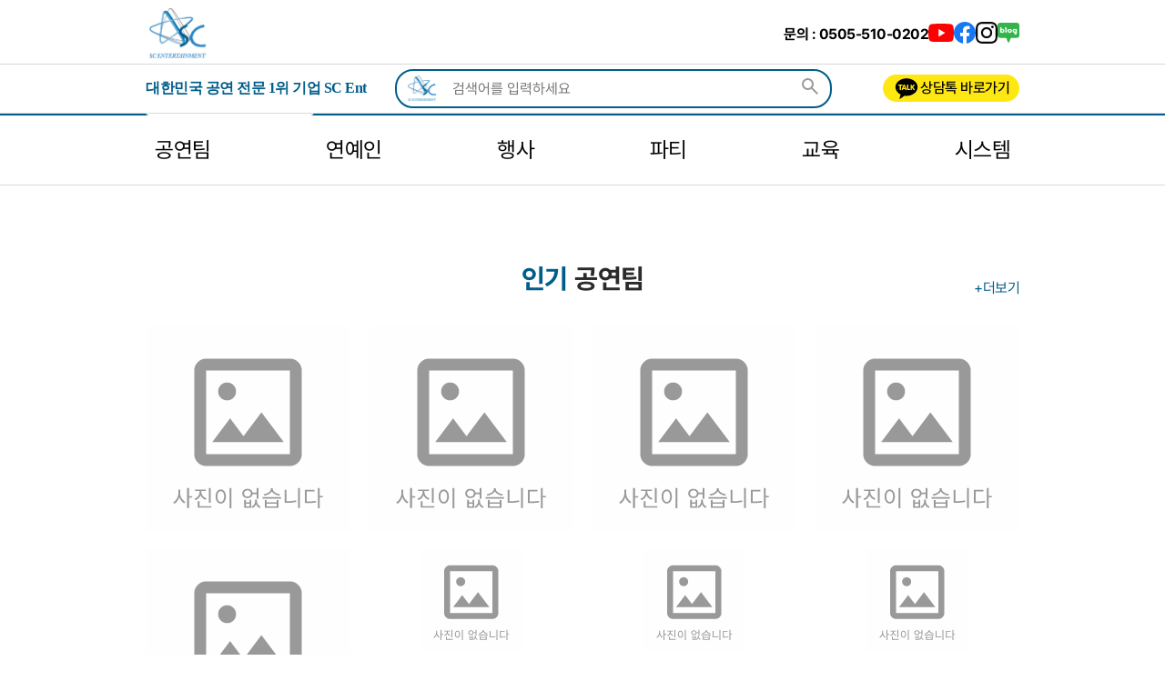

--- FILE ---
content_type: text/html; charset=utf-8
request_url: https://www.scenter.co.kr/board/?dep1=08&dep2=01&dep3=&PHPSESSID=68ad1c5e4f9249af057efef2936d9303
body_size: 647
content:
<!DOCTYPE html>
<html lang="ko">
  <head>
    <!-- 문서의 문자 인코딩을 UTF-8로 설정 -->
    <meta charset="UTF-8" />
    
    <!-- normalize.css와 index.css 파일을 스타일 시트로 연결 -->
    <link href="/normalize.css" rel="stylesheet" />
    
    
    <!-- 웹사이트의 파비콘 설정 -->
    <link rel="shortcut icon" href="logo.ico" />

    <!-- 웹 페이지의 제목 설정 -->
    <title>SC Ent</title>
    
    <!-- viewport 설정으로 모바일 환경에 최적화 -->
    <meta name="viewport" content="width=device-width, initial-scale=1.0" />
    <script type="module" crossorigin src="/assets/index-777a0dbd.js"></script>
    <link rel="stylesheet" href="/assets/index-0573287a.css">
  </head>
  <body>
    <!-- React 애플리케이션의 루트 엘리먼트 -->
    <div id="root"></div>
    
    <!-- React 애플리케이션의 메인 TypeScript 파일을 로드 -->
    
  <script defer src="https://static.cloudflareinsights.com/beacon.min.js/vcd15cbe7772f49c399c6a5babf22c1241717689176015" integrity="sha512-ZpsOmlRQV6y907TI0dKBHq9Md29nnaEIPlkf84rnaERnq6zvWvPUqr2ft8M1aS28oN72PdrCzSjY4U6VaAw1EQ==" data-cf-beacon='{"version":"2024.11.0","token":"1081345998524edc8bb02aa28d23eaaa","r":1,"server_timing":{"name":{"cfCacheStatus":true,"cfEdge":true,"cfExtPri":true,"cfL4":true,"cfOrigin":true,"cfSpeedBrain":true},"location_startswith":null}}' crossorigin="anonymous"></script>
</body>
</html>


--- FILE ---
content_type: image/svg+xml
request_url: https://www.scenter.co.kr/assets/facebook-logo-f83b5eae.svg
body_size: -5
content:
<?xml version="1.0" encoding="UTF-8"?>
<svg width="256px" height="256px" viewBox="0 0 256 256" version="1.1" xmlns="http://www.w3.org/2000/svg" preserveAspectRatio="xMidYMid">
    <title>Facebook</title>
    <g>
        <path d="M256,128 C256,57.3075 198.6925,0 128,0 C57.3075,0 0,57.3075 0,128 C0,191.8885 46.80775,244.8425 108,254.445 L108,165 L75.5,165 L75.5,128 L108,128 L108,99.8 C108,67.72 127.1095,50 156.3475,50 C170.35175,50 185,52.5 185,52.5 L185,84 L168.8595,84 C152.95875,84 148,93.86675 148,103.98925 L148,128 L183.5,128 L177.825,165 L148,165 L148,254.445 C209.19225,244.8425 256,191.8885 256,128" fill="#1877F2"></path>
        <path d="M177.825,165 L183.5,128 L148,128 L148,103.98925 C148,93.86675 152.95875,84 168.8595,84 L185,84 L185,52.5 C185,52.5 170.35175,50 156.3475,50 C127.1095,50 108,67.72 108,99.8 L108,128 L75.5,128 L75.5,165 L108,165 L108,254.445 C114.51675,255.4675 121.196,256 128,256 C134.804,256 141.48325,255.4675 148,254.445 L148,165 L177.825,165" fill="#FFFFFF"></path>
    </g>
</svg>


--- FILE ---
content_type: image/svg+xml
request_url: https://www.scenter.co.kr/assets/default-image-ccdd0f27.svg
body_size: 1125
content:
<svg width="100" height="100" viewBox="0 0 100 100" fill="none" xmlns="http://www.w3.org/2000/svg">
<rect width="100" height="100" fill="#FEFEFE"/>
<path d="M29.5833 68.25C27.9792 68.25 26.6059 67.6788 25.4635 66.5365C24.3212 65.3941 23.75 64.0208 23.75 62.4167V21.5833C23.75 19.9792 24.3212 18.6059 25.4635 17.4635C26.6059 16.3212 27.9792 15.75 29.5833 15.75H70.4167C72.0208 15.75 73.3941 16.3212 74.5365 17.4635C75.6788 18.6059 76.25 19.9792 76.25 21.5833V62.4167C76.25 64.0208 75.6788 65.3941 74.5365 66.5365C73.3941 67.6788 72.0208 68.25 70.4167 68.25H29.5833ZM29.5833 62.4167H70.4167V21.5833H29.5833V62.4167ZM32.5 56.5833H67.5L56.5625 42L47.8125 53.6667L41.25 44.9167L32.5 56.5833ZM39.7917 36.1667C41.0069 36.1667 42.0399 35.7413 42.8906 34.8906C43.7413 34.0399 44.1667 33.0069 44.1667 31.7917C44.1667 30.5764 43.7413 29.5434 42.8906 28.6927C42.0399 27.842 41.0069 27.4167 39.7917 27.4167C38.5764 27.4167 37.5434 27.842 36.6927 28.6927C35.842 29.5434 35.4167 30.5764 35.4167 31.7917C35.4167 33.0069 35.842 34.0399 36.6927 34.8906C37.5434 35.7413 38.5764 36.1667 39.7917 36.1667Z" fill="#999999"/>
<path d="M16.894 79.805V81.576C16.894 83.314 18.016 85.107 19.402 85.8L18.841 86.515C17.796 85.954 16.905 84.799 16.454 83.446C16.025 84.887 15.112 86.119 14.001 86.713L13.462 85.987C14.881 85.261 16.003 83.369 16.003 81.576V79.805H16.894ZM22.801 82.951V83.699H21.173V88.814H20.271V78.958H21.173V82.951H22.801ZM31.7981 78.958V86.174H30.8961V78.958H31.7981ZM29.7301 84.051L29.2901 84.766C28.1571 84.37 27.2551 83.556 26.8041 82.522C26.3861 83.644 25.4731 84.535 24.3071 84.953L23.8341 84.249C25.3301 83.732 26.3311 82.445 26.3311 81.037V80.498H24.0761V79.772H29.4881V80.498H27.2551V81.037C27.2551 82.368 28.2781 83.567 29.7301 84.051ZM26.3531 87.857H32.0951V88.594H25.4511V85.492H26.3531V87.857ZM40.9933 78.947H41.8953V88.836H40.9933V78.947ZM36.6923 79.706C38.1553 79.706 39.2003 81.048 39.2003 83.149C39.2003 85.25 38.1553 86.592 36.6923 86.592C35.2293 86.592 34.1843 85.25 34.1843 83.149C34.1843 81.048 35.2293 79.706 36.6923 79.706ZM36.6923 80.52C35.7243 80.52 35.0423 81.554 35.0423 83.149C35.0423 84.755 35.7243 85.789 36.6923 85.789C37.6493 85.789 38.3313 84.755 38.3313 83.149C38.3313 81.554 37.6493 80.52 36.6923 80.52ZM50.7412 87.978V86.647H49.0032V87.978H50.7412ZM50.7412 85.976V84.733H51.5772V88.682H48.1562V84.733H49.0032V85.976H50.7412ZM49.7292 83.182C50.7082 83.182 51.4122 82.544 51.4122 81.653C51.4122 80.762 50.7082 80.135 49.7292 80.135C48.7502 80.135 48.0462 80.762 48.0462 81.653C48.0462 82.544 48.7502 83.182 49.7292 83.182ZM54.2502 82.005H52.2482C52.0722 83.16 51.0822 83.93 49.7292 83.93C48.2552 83.93 47.1882 83.006 47.1882 81.653C47.1882 80.3 48.2552 79.387 49.7292 79.387C51.0602 79.387 52.0502 80.135 52.2372 81.268H54.2502V78.958H55.1632V84.172H54.2502V82.005ZM54.3712 84.667V85.503C54.3712 86.548 54.9872 87.626 56.1642 88.088L55.7132 88.77C54.8222 88.396 54.2282 87.725 53.9312 86.911C53.6122 87.714 53.0182 88.396 52.1602 88.77L51.6982 88.088C52.8752 87.582 53.4912 86.515 53.4912 85.503V84.667H54.3712ZM65.5683 82.027L65.2383 82.753C63.7093 82.511 62.2463 81.741 61.6193 80.641C61.0033 81.741 59.5293 82.511 57.9893 82.753L57.6593 82.027C59.4303 81.807 61.1573 80.751 61.1573 79.497V79.057H62.0813V79.497C62.0813 80.718 63.8193 81.807 65.5683 82.027ZM64.0173 87.956V86.702H59.1663V87.956H64.0173ZM64.0173 86.009V84.854H64.9083V88.682H58.2753V84.854H59.1663V86.009H64.0173ZM57.1423 83.446H66.0743V84.172H57.1423V83.446ZM68.7905 79.904V85.492C70.2755 85.492 71.8045 85.36 73.4435 85.03L73.5425 85.8C71.8265 86.152 70.2755 86.262 68.7025 86.262H67.8885V79.904H68.7905ZM74.4555 78.947H75.3575V88.803H74.4555V78.947ZM78.7116 80.641V85.602C80.4606 85.602 81.7256 85.525 83.1556 85.272L83.2546 86.02C81.7476 86.306 80.4496 86.372 78.5906 86.372H77.8096V79.893H82.3966V80.641H78.7116ZM86.6096 82.841V83.589H84.9816V88.836H84.0796V78.947H84.9816V82.841H86.6096Z" fill="#999999"/>
</svg>


--- FILE ---
content_type: application/javascript
request_url: https://www.scenter.co.kr/assets/index-777a0dbd.js
body_size: 194018
content:
function iP(e,t){for(var n=0;n<t.length;n++){const o=t[n];if(typeof o!="string"&&!Array.isArray(o)){for(const l in o)if(l!=="default"&&!(l in e)){const a=Object.getOwnPropertyDescriptor(o,l);a&&Object.defineProperty(e,l,a.get?a:{enumerable:!0,get:()=>o[l]})}}}return Object.freeze(Object.defineProperty(e,Symbol.toStringTag,{value:"Module"}))}(function(){const t=document.createElement("link").relList;if(t&&t.supports&&t.supports("modulepreload"))return;for(const l of document.querySelectorAll('link[rel="modulepreload"]'))o(l);new MutationObserver(l=>{for(const a of l)if(a.type==="childList")for(const u of a.addedNodes)u.tagName==="LINK"&&u.rel==="modulepreload"&&o(u)}).observe(document,{childList:!0,subtree:!0});function n(l){const a={};return l.integrity&&(a.integrity=l.integrity),l.referrerPolicy&&(a.referrerPolicy=l.referrerPolicy),l.crossOrigin==="use-credentials"?a.credentials="include":l.crossOrigin==="anonymous"?a.credentials="omit":a.credentials="same-origin",a}function o(l){if(l.ep)return;l.ep=!0;const a=n(l);fetch(l.href,a)}})();var Ni=typeof globalThis<"u"?globalThis:typeof window<"u"||typeof window<"u"?window:typeof self<"u"?self:{};function is(e){return e&&e.__esModule&&Object.prototype.hasOwnProperty.call(e,"default")?e.default:e}var mC={exports:{}},_h={},gC={exports:{}},lt={};/**
 * @license React
 * react.production.min.js
 *
 * Copyright (c) Facebook, Inc. and its affiliates.
 *
 * This source code is licensed under the MIT license found in the
 * LICENSE file in the root directory of this source tree.
 */var Qc=Symbol.for("react.element"),lP=Symbol.for("react.portal"),sP=Symbol.for("react.fragment"),aP=Symbol.for("react.strict_mode"),uP=Symbol.for("react.profiler"),cP=Symbol.for("react.provider"),dP=Symbol.for("react.context"),fP=Symbol.for("react.forward_ref"),pP=Symbol.for("react.suspense"),hP=Symbol.for("react.memo"),mP=Symbol.for("react.lazy"),xS=Symbol.iterator;function gP(e){return e===null||typeof e!="object"?null:(e=xS&&e[xS]||e["@@iterator"],typeof e=="function"?e:null)}var yC={isMounted:function(){return!1},enqueueForceUpdate:function(){},enqueueReplaceState:function(){},enqueueSetState:function(){}},vC=Object.assign,wC={};function La(e,t,n){this.props=e,this.context=t,this.refs=wC,this.updater=n||yC}La.prototype.isReactComponent={};La.prototype.setState=function(e,t){if(typeof e!="object"&&typeof e!="function"&&e!=null)throw Error("setState(...): takes an object of state variables to update or a function which returns an object of state variables.");this.updater.enqueueSetState(this,e,t,"setState")};La.prototype.forceUpdate=function(e){this.updater.enqueueForceUpdate(this,e,"forceUpdate")};function SC(){}SC.prototype=La.prototype;function Ev(e,t,n){this.props=e,this.context=t,this.refs=wC,this.updater=n||yC}var xv=Ev.prototype=new SC;xv.constructor=Ev;vC(xv,La.prototype);xv.isPureReactComponent=!0;var CS=Array.isArray,EC=Object.prototype.hasOwnProperty,Cv={current:null},xC={key:!0,ref:!0,__self:!0,__source:!0};function CC(e,t,n){var o,l={},a=null,u=null;if(t!=null)for(o in t.ref!==void 0&&(u=t.ref),t.key!==void 0&&(a=""+t.key),t)EC.call(t,o)&&!xC.hasOwnProperty(o)&&(l[o]=t[o]);var f=arguments.length-2;if(f===1)l.children=n;else if(1<f){for(var m=Array(f),g=0;g<f;g++)m[g]=arguments[g+2];l.children=m}if(e&&e.defaultProps)for(o in f=e.defaultProps,f)l[o]===void 0&&(l[o]=f[o]);return{$$typeof:Qc,type:e,key:a,ref:u,props:l,_owner:Cv.current}}function yP(e,t){return{$$typeof:Qc,type:e.type,key:t,ref:e.ref,props:e.props,_owner:e._owner}}function _v(e){return typeof e=="object"&&e!==null&&e.$$typeof===Qc}function vP(e){var t={"=":"=0",":":"=2"};return"$"+e.replace(/[=:]/g,function(n){return t[n]})}var _S=/\/+/g;function Xg(e,t){return typeof e=="object"&&e!==null&&e.key!=null?vP(""+e.key):t.toString(36)}function xp(e,t,n,o,l){var a=typeof e;(a==="undefined"||a==="boolean")&&(e=null);var u=!1;if(e===null)u=!0;else switch(a){case"string":case"number":u=!0;break;case"object":switch(e.$$typeof){case Qc:case lP:u=!0}}if(u)return u=e,l=l(u),e=o===""?"."+Xg(u,0):o,CS(l)?(n="",e!=null&&(n=e.replace(_S,"$&/")+"/"),xp(l,t,n,"",function(g){return g})):l!=null&&(_v(l)&&(l=yP(l,n+(!l.key||u&&u.key===l.key?"":(""+l.key).replace(_S,"$&/")+"/")+e)),t.push(l)),1;if(u=0,o=o===""?".":o+":",CS(e))for(var f=0;f<e.length;f++){a=e[f];var m=o+Xg(a,f);u+=xp(a,t,n,m,l)}else if(m=gP(e),typeof m=="function")for(e=m.call(e),f=0;!(a=e.next()).done;)a=a.value,m=o+Xg(a,f++),u+=xp(a,t,n,m,l);else if(a==="object")throw t=String(e),Error("Objects are not valid as a React child (found: "+(t==="[object Object]"?"object with keys {"+Object.keys(e).join(", ")+"}":t)+"). If you meant to render a collection of children, use an array instead.");return u}function Gf(e,t,n){if(e==null)return e;var o=[],l=0;return xp(e,o,"","",function(a){return t.call(n,a,l++)}),o}function wP(e){if(e._status===-1){var t=e._result;t=t(),t.then(function(n){(e._status===0||e._status===-1)&&(e._status=1,e._result=n)},function(n){(e._status===0||e._status===-1)&&(e._status=2,e._result=n)}),e._status===-1&&(e._status=0,e._result=t)}if(e._status===1)return e._result.default;throw e._result}var Xn={current:null},Cp={transition:null},SP={ReactCurrentDispatcher:Xn,ReactCurrentBatchConfig:Cp,ReactCurrentOwner:Cv};lt.Children={map:Gf,forEach:function(e,t,n){Gf(e,function(){t.apply(this,arguments)},n)},count:function(e){var t=0;return Gf(e,function(){t++}),t},toArray:function(e){return Gf(e,function(t){return t})||[]},only:function(e){if(!_v(e))throw Error("React.Children.only expected to receive a single React element child.");return e}};lt.Component=La;lt.Fragment=sP;lt.Profiler=uP;lt.PureComponent=Ev;lt.StrictMode=aP;lt.Suspense=pP;lt.__SECRET_INTERNALS_DO_NOT_USE_OR_YOU_WILL_BE_FIRED=SP;lt.cloneElement=function(e,t,n){if(e==null)throw Error("React.cloneElement(...): The argument must be a React element, but you passed "+e+".");var o=vC({},e.props),l=e.key,a=e.ref,u=e._owner;if(t!=null){if(t.ref!==void 0&&(a=t.ref,u=Cv.current),t.key!==void 0&&(l=""+t.key),e.type&&e.type.defaultProps)var f=e.type.defaultProps;for(m in t)EC.call(t,m)&&!xC.hasOwnProperty(m)&&(o[m]=t[m]===void 0&&f!==void 0?f[m]:t[m])}var m=arguments.length-2;if(m===1)o.children=n;else if(1<m){f=Array(m);for(var g=0;g<m;g++)f[g]=arguments[g+2];o.children=f}return{$$typeof:Qc,type:e.type,key:l,ref:a,props:o,_owner:u}};lt.createContext=function(e){return e={$$typeof:dP,_currentValue:e,_currentValue2:e,_threadCount:0,Provider:null,Consumer:null,_defaultValue:null,_globalName:null},e.Provider={$$typeof:cP,_context:e},e.Consumer=e};lt.createElement=CC;lt.createFactory=function(e){var t=CC.bind(null,e);return t.type=e,t};lt.createRef=function(){return{current:null}};lt.forwardRef=function(e){return{$$typeof:fP,render:e}};lt.isValidElement=_v;lt.lazy=function(e){return{$$typeof:mP,_payload:{_status:-1,_result:e},_init:wP}};lt.memo=function(e,t){return{$$typeof:hP,type:e,compare:t===void 0?null:t}};lt.startTransition=function(e){var t=Cp.transition;Cp.transition={};try{e()}finally{Cp.transition=t}};lt.unstable_act=function(){throw Error("act(...) is not supported in production builds of React.")};lt.useCallback=function(e,t){return Xn.current.useCallback(e,t)};lt.useContext=function(e){return Xn.current.useContext(e)};lt.useDebugValue=function(){};lt.useDeferredValue=function(e){return Xn.current.useDeferredValue(e)};lt.useEffect=function(e,t){return Xn.current.useEffect(e,t)};lt.useId=function(){return Xn.current.useId()};lt.useImperativeHandle=function(e,t,n){return Xn.current.useImperativeHandle(e,t,n)};lt.useInsertionEffect=function(e,t){return Xn.current.useInsertionEffect(e,t)};lt.useLayoutEffect=function(e,t){return Xn.current.useLayoutEffect(e,t)};lt.useMemo=function(e,t){return Xn.current.useMemo(e,t)};lt.useReducer=function(e,t,n){return Xn.current.useReducer(e,t,n)};lt.useRef=function(e){return Xn.current.useRef(e)};lt.useState=function(e){return Xn.current.useState(e)};lt.useSyncExternalStore=function(e,t,n){return Xn.current.useSyncExternalStore(e,t,n)};lt.useTransition=function(){return Xn.current.useTransition()};lt.version="18.2.0";gC.exports=lt;var V=gC.exports;const ot=is(V),EP=iP({__proto__:null,default:ot},[V]);/**
 * @license React
 * react-jsx-runtime.production.min.js
 *
 * Copyright (c) Facebook, Inc. and its affiliates.
 *
 * This source code is licensed under the MIT license found in the
 * LICENSE file in the root directory of this source tree.
 */var xP=V,CP=Symbol.for("react.element"),_P=Symbol.for("react.fragment"),bP=Object.prototype.hasOwnProperty,kP=xP.__SECRET_INTERNALS_DO_NOT_USE_OR_YOU_WILL_BE_FIRED.ReactCurrentOwner,PP={key:!0,ref:!0,__self:!0,__source:!0};function _C(e,t,n){var o,l={},a=null,u=null;n!==void 0&&(a=""+n),t.key!==void 0&&(a=""+t.key),t.ref!==void 0&&(u=t.ref);for(o in t)bP.call(t,o)&&!PP.hasOwnProperty(o)&&(l[o]=t[o]);if(e&&e.defaultProps)for(o in t=e.defaultProps,t)l[o]===void 0&&(l[o]=t[o]);return{$$typeof:CP,type:e,key:a,ref:u,props:l,_owner:kP.current}}_h.Fragment=_P;_h.jsx=_C;_h.jsxs=_C;mC.exports=_h;var bv=mC.exports;const Ma=bv.Fragment,v=bv.jsx,ce=bv.jsxs;class Ua{constructor(){this.listeners=new Set,this.subscribe=this.subscribe.bind(this)}subscribe(t){const n={listener:t};return this.listeners.add(n),this.onSubscribe(),()=>{this.listeners.delete(n),this.onUnsubscribe()}}hasListeners(){return this.listeners.size>0}onSubscribe(){}onUnsubscribe(){}}const bc=typeof window>"u"||"Deno"in window;function $r(){}function RP(e,t){return typeof e=="function"?e(t):e}function Qy(e){return typeof e=="number"&&e>=0&&e!==1/0}function bC(e,t){return Math.max(e+(t||0)-Date.now(),0)}function ic(e,t,n){return Xc(e)?typeof t=="function"?{...n,queryKey:e,queryFn:t}:{...t,queryKey:e}:e}function TP(e,t,n){return Xc(e)?typeof t=="function"?{...n,mutationKey:e,mutationFn:t}:{...t,mutationKey:e}:typeof e=="function"?{...t,mutationFn:e}:{...e}}function Bi(e,t,n){return Xc(e)?[{...t,queryKey:e},n]:[e||{},t]}function bS(e,t){const{type:n="all",exact:o,fetchStatus:l,predicate:a,queryKey:u,stale:f}=e;if(Xc(u)){if(o){if(t.queryHash!==kv(u,t.options))return!1}else if(!$p(t.queryKey,u))return!1}if(n!=="all"){const m=t.isActive();if(n==="active"&&!m||n==="inactive"&&m)return!1}return!(typeof f=="boolean"&&t.isStale()!==f||typeof l<"u"&&l!==t.state.fetchStatus||a&&!a(t))}function kS(e,t){const{exact:n,fetching:o,predicate:l,mutationKey:a}=e;if(Xc(a)){if(!t.options.mutationKey)return!1;if(n){if(jl(t.options.mutationKey)!==jl(a))return!1}else if(!$p(t.options.mutationKey,a))return!1}return!(typeof o=="boolean"&&t.state.status==="loading"!==o||l&&!l(t))}function kv(e,t){return((t==null?void 0:t.queryKeyHashFn)||jl)(e)}function jl(e){return JSON.stringify(e,(t,n)=>Xy(n)?Object.keys(n).sort().reduce((o,l)=>(o[l]=n[l],o),{}):n)}function $p(e,t){return kC(e,t)}function kC(e,t){return e===t?!0:typeof e!=typeof t?!1:e&&t&&typeof e=="object"&&typeof t=="object"?!Object.keys(t).some(n=>!kC(e[n],t[n])):!1}function PC(e,t){if(e===t)return e;const n=PS(e)&&PS(t);if(n||Xy(e)&&Xy(t)){const o=n?e.length:Object.keys(e).length,l=n?t:Object.keys(t),a=l.length,u=n?[]:{};let f=0;for(let m=0;m<a;m++){const g=n?m:l[m];u[g]=PC(e[g],t[g]),u[g]===e[g]&&f++}return o===a&&f===o?e:u}return t}function Vp(e,t){if(e&&!t||t&&!e)return!1;for(const n in e)if(e[n]!==t[n])return!1;return!0}function PS(e){return Array.isArray(e)&&e.length===Object.keys(e).length}function Xy(e){if(!RS(e))return!1;const t=e.constructor;if(typeof t>"u")return!0;const n=t.prototype;return!(!RS(n)||!n.hasOwnProperty("isPrototypeOf"))}function RS(e){return Object.prototype.toString.call(e)==="[object Object]"}function Xc(e){return Array.isArray(e)}function RC(e){return new Promise(t=>{setTimeout(t,e)})}function TS(e){RC(0).then(e)}function OP(){if(typeof AbortController=="function")return new AbortController}function Jy(e,t,n){return n.isDataEqual!=null&&n.isDataEqual(e,t)?e:typeof n.structuralSharing=="function"?n.structuralSharing(e,t):n.structuralSharing!==!1?PC(e,t):t}class AP extends Ua{constructor(){super(),this.setup=t=>{if(!bc&&window.addEventListener){const n=()=>t();return window.addEventListener("visibilitychange",n,!1),window.addEventListener("focus",n,!1),()=>{window.removeEventListener("visibilitychange",n),window.removeEventListener("focus",n)}}}}onSubscribe(){this.cleanup||this.setEventListener(this.setup)}onUnsubscribe(){if(!this.hasListeners()){var t;(t=this.cleanup)==null||t.call(this),this.cleanup=void 0}}setEventListener(t){var n;this.setup=t,(n=this.cleanup)==null||n.call(this),this.cleanup=t(o=>{typeof o=="boolean"?this.setFocused(o):this.onFocus()})}setFocused(t){this.focused!==t&&(this.focused=t,this.onFocus())}onFocus(){this.listeners.forEach(({listener:t})=>{t()})}isFocused(){return typeof this.focused=="boolean"?this.focused:typeof document>"u"?!0:[void 0,"visible","prerender"].includes(document.visibilityState)}}const Hp=new AP,OS=["online","offline"];class IP extends Ua{constructor(){super(),this.setup=t=>{if(!bc&&window.addEventListener){const n=()=>t();return OS.forEach(o=>{window.addEventListener(o,n,!1)}),()=>{OS.forEach(o=>{window.removeEventListener(o,n)})}}}}onSubscribe(){this.cleanup||this.setEventListener(this.setup)}onUnsubscribe(){if(!this.hasListeners()){var t;(t=this.cleanup)==null||t.call(this),this.cleanup=void 0}}setEventListener(t){var n;this.setup=t,(n=this.cleanup)==null||n.call(this),this.cleanup=t(o=>{typeof o=="boolean"?this.setOnline(o):this.onOnline()})}setOnline(t){this.online!==t&&(this.online=t,this.onOnline())}onOnline(){this.listeners.forEach(({listener:t})=>{t()})}isOnline(){return typeof this.online=="boolean"?this.online:typeof navigator>"u"||typeof navigator.onLine>"u"?!0:navigator.onLine}}const Wp=new IP;function NP(e){return Math.min(1e3*2**e,3e4)}function bh(e){return(e??"online")==="online"?Wp.isOnline():!0}class TC{constructor(t){this.revert=t==null?void 0:t.revert,this.silent=t==null?void 0:t.silent}}function _p(e){return e instanceof TC}function OC(e){let t=!1,n=0,o=!1,l,a,u;const f=new Promise((S,k)=>{a=S,u=k}),m=S=>{o||(T(new TC(S)),e.abort==null||e.abort())},g=()=>{t=!0},w=()=>{t=!1},x=()=>!Hp.isFocused()||e.networkMode!=="always"&&!Wp.isOnline(),R=S=>{o||(o=!0,e.onSuccess==null||e.onSuccess(S),l==null||l(),a(S))},T=S=>{o||(o=!0,e.onError==null||e.onError(S),l==null||l(),u(S))},_=()=>new Promise(S=>{l=k=>{const b=o||!x();return b&&S(k),b},e.onPause==null||e.onPause()}).then(()=>{l=void 0,o||e.onContinue==null||e.onContinue()}),O=()=>{if(o)return;let S;try{S=e.fn()}catch(k){S=Promise.reject(k)}Promise.resolve(S).then(R).catch(k=>{var b,I;if(o)return;const P=(b=e.retry)!=null?b:3,j=(I=e.retryDelay)!=null?I:NP,W=typeof j=="function"?j(n,k):j,F=P===!0||typeof P=="number"&&n<P||typeof P=="function"&&P(n,k);if(t||!F){T(k);return}n++,e.onFail==null||e.onFail(n,k),RC(W).then(()=>{if(x())return _()}).then(()=>{t?T(k):O()})})};return bh(e.networkMode)?O():_().then(O),{promise:f,cancel:m,continue:()=>(l==null?void 0:l())?f:Promise.resolve(),cancelRetry:g,continueRetry:w}}const Pv=console;function DP(){let e=[],t=0,n=w=>{w()},o=w=>{w()};const l=w=>{let x;t++;try{x=w()}finally{t--,t||f()}return x},a=w=>{t?e.push(w):TS(()=>{n(w)})},u=w=>(...x)=>{a(()=>{w(...x)})},f=()=>{const w=e;e=[],w.length&&TS(()=>{o(()=>{w.forEach(x=>{n(x)})})})};return{batch:l,batchCalls:u,schedule:a,setNotifyFunction:w=>{n=w},setBatchNotifyFunction:w=>{o=w}}}const en=DP();class AC{destroy(){this.clearGcTimeout()}scheduleGc(){this.clearGcTimeout(),Qy(this.cacheTime)&&(this.gcTimeout=setTimeout(()=>{this.optionalRemove()},this.cacheTime))}updateCacheTime(t){this.cacheTime=Math.max(this.cacheTime||0,t??(bc?1/0:5*60*1e3))}clearGcTimeout(){this.gcTimeout&&(clearTimeout(this.gcTimeout),this.gcTimeout=void 0)}}class LP extends AC{constructor(t){super(),this.abortSignalConsumed=!1,this.defaultOptions=t.defaultOptions,this.setOptions(t.options),this.observers=[],this.cache=t.cache,this.logger=t.logger||Pv,this.queryKey=t.queryKey,this.queryHash=t.queryHash,this.initialState=t.state||MP(this.options),this.state=this.initialState,this.scheduleGc()}get meta(){return this.options.meta}setOptions(t){this.options={...this.defaultOptions,...t},this.updateCacheTime(this.options.cacheTime)}optionalRemove(){!this.observers.length&&this.state.fetchStatus==="idle"&&this.cache.remove(this)}setData(t,n){const o=Jy(this.state.data,t,this.options);return this.dispatch({data:o,type:"success",dataUpdatedAt:n==null?void 0:n.updatedAt,manual:n==null?void 0:n.manual}),o}setState(t,n){this.dispatch({type:"setState",state:t,setStateOptions:n})}cancel(t){var n;const o=this.promise;return(n=this.retryer)==null||n.cancel(t),o?o.then($r).catch($r):Promise.resolve()}destroy(){super.destroy(),this.cancel({silent:!0})}reset(){this.destroy(),this.setState(this.initialState)}isActive(){return this.observers.some(t=>t.options.enabled!==!1)}isDisabled(){return this.getObserversCount()>0&&!this.isActive()}isStale(){return this.state.isInvalidated||!this.state.dataUpdatedAt||this.observers.some(t=>t.getCurrentResult().isStale)}isStaleByTime(t=0){return this.state.isInvalidated||!this.state.dataUpdatedAt||!bC(this.state.dataUpdatedAt,t)}onFocus(){var t;const n=this.observers.find(o=>o.shouldFetchOnWindowFocus());n&&n.refetch({cancelRefetch:!1}),(t=this.retryer)==null||t.continue()}onOnline(){var t;const n=this.observers.find(o=>o.shouldFetchOnReconnect());n&&n.refetch({cancelRefetch:!1}),(t=this.retryer)==null||t.continue()}addObserver(t){this.observers.includes(t)||(this.observers.push(t),this.clearGcTimeout(),this.cache.notify({type:"observerAdded",query:this,observer:t}))}removeObserver(t){this.observers.includes(t)&&(this.observers=this.observers.filter(n=>n!==t),this.observers.length||(this.retryer&&(this.abortSignalConsumed?this.retryer.cancel({revert:!0}):this.retryer.cancelRetry()),this.scheduleGc()),this.cache.notify({type:"observerRemoved",query:this,observer:t}))}getObserversCount(){return this.observers.length}invalidate(){this.state.isInvalidated||this.dispatch({type:"invalidate"})}fetch(t,n){var o,l;if(this.state.fetchStatus!=="idle"){if(this.state.dataUpdatedAt&&n!=null&&n.cancelRefetch)this.cancel({silent:!0});else if(this.promise){var a;return(a=this.retryer)==null||a.continueRetry(),this.promise}}if(t&&this.setOptions(t),!this.options.queryFn){const T=this.observers.find(_=>_.options.queryFn);T&&this.setOptions(T.options)}Array.isArray(this.options.queryKey);const u=OP(),f={queryKey:this.queryKey,pageParam:void 0,meta:this.meta},m=T=>{Object.defineProperty(T,"signal",{enumerable:!0,get:()=>{if(u)return this.abortSignalConsumed=!0,u.signal}})};m(f);const g=()=>this.options.queryFn?(this.abortSignalConsumed=!1,this.options.queryFn(f)):Promise.reject("Missing queryFn for queryKey '"+this.options.queryHash+"'"),w={fetchOptions:n,options:this.options,queryKey:this.queryKey,state:this.state,fetchFn:g};if(m(w),(o=this.options.behavior)==null||o.onFetch(w),this.revertState=this.state,this.state.fetchStatus==="idle"||this.state.fetchMeta!==((l=w.fetchOptions)==null?void 0:l.meta)){var x;this.dispatch({type:"fetch",meta:(x=w.fetchOptions)==null?void 0:x.meta})}const R=T=>{if(_p(T)&&T.silent||this.dispatch({type:"error",error:T}),!_p(T)){var _,O,S,k;(_=(O=this.cache.config).onError)==null||_.call(O,T,this),(S=(k=this.cache.config).onSettled)==null||S.call(k,this.state.data,T,this)}this.isFetchingOptimistic||this.scheduleGc(),this.isFetchingOptimistic=!1};return this.retryer=OC({fn:w.fetchFn,abort:u==null?void 0:u.abort.bind(u),onSuccess:T=>{var _,O,S,k;if(typeof T>"u"){R(new Error(this.queryHash+" data is undefined"));return}this.setData(T),(_=(O=this.cache.config).onSuccess)==null||_.call(O,T,this),(S=(k=this.cache.config).onSettled)==null||S.call(k,T,this.state.error,this),this.isFetchingOptimistic||this.scheduleGc(),this.isFetchingOptimistic=!1},onError:R,onFail:(T,_)=>{this.dispatch({type:"failed",failureCount:T,error:_})},onPause:()=>{this.dispatch({type:"pause"})},onContinue:()=>{this.dispatch({type:"continue"})},retry:w.options.retry,retryDelay:w.options.retryDelay,networkMode:w.options.networkMode}),this.promise=this.retryer.promise,this.promise}dispatch(t){const n=o=>{var l,a;switch(t.type){case"failed":return{...o,fetchFailureCount:t.failureCount,fetchFailureReason:t.error};case"pause":return{...o,fetchStatus:"paused"};case"continue":return{...o,fetchStatus:"fetching"};case"fetch":return{...o,fetchFailureCount:0,fetchFailureReason:null,fetchMeta:(l=t.meta)!=null?l:null,fetchStatus:bh(this.options.networkMode)?"fetching":"paused",...!o.dataUpdatedAt&&{error:null,status:"loading"}};case"success":return{...o,data:t.data,dataUpdateCount:o.dataUpdateCount+1,dataUpdatedAt:(a=t.dataUpdatedAt)!=null?a:Date.now(),error:null,isInvalidated:!1,status:"success",...!t.manual&&{fetchStatus:"idle",fetchFailureCount:0,fetchFailureReason:null}};case"error":const u=t.error;return _p(u)&&u.revert&&this.revertState?{...this.revertState}:{...o,error:u,errorUpdateCount:o.errorUpdateCount+1,errorUpdatedAt:Date.now(),fetchFailureCount:o.fetchFailureCount+1,fetchFailureReason:u,fetchStatus:"idle",status:"error"};case"invalidate":return{...o,isInvalidated:!0};case"setState":return{...o,...t.state}}};this.state=n(this.state),en.batch(()=>{this.observers.forEach(o=>{o.onQueryUpdate(t)}),this.cache.notify({query:this,type:"updated",action:t})})}}function MP(e){const t=typeof e.initialData=="function"?e.initialData():e.initialData,n=typeof t<"u",o=n?typeof e.initialDataUpdatedAt=="function"?e.initialDataUpdatedAt():e.initialDataUpdatedAt:0;return{data:t,dataUpdateCount:0,dataUpdatedAt:n?o??Date.now():0,error:null,errorUpdateCount:0,errorUpdatedAt:0,fetchFailureCount:0,fetchFailureReason:null,fetchMeta:null,isInvalidated:!1,status:n?"success":"loading",fetchStatus:"idle"}}class UP extends Ua{constructor(t){super(),this.config=t||{},this.queries=[],this.queriesMap={}}build(t,n,o){var l;const a=n.queryKey,u=(l=n.queryHash)!=null?l:kv(a,n);let f=this.get(u);return f||(f=new LP({cache:this,logger:t.getLogger(),queryKey:a,queryHash:u,options:t.defaultQueryOptions(n),state:o,defaultOptions:t.getQueryDefaults(a)}),this.add(f)),f}add(t){this.queriesMap[t.queryHash]||(this.queriesMap[t.queryHash]=t,this.queries.push(t),this.notify({type:"added",query:t}))}remove(t){const n=this.queriesMap[t.queryHash];n&&(t.destroy(),this.queries=this.queries.filter(o=>o!==t),n===t&&delete this.queriesMap[t.queryHash],this.notify({type:"removed",query:t}))}clear(){en.batch(()=>{this.queries.forEach(t=>{this.remove(t)})})}get(t){return this.queriesMap[t]}getAll(){return this.queries}find(t,n){const[o]=Bi(t,n);return typeof o.exact>"u"&&(o.exact=!0),this.queries.find(l=>bS(o,l))}findAll(t,n){const[o]=Bi(t,n);return Object.keys(o).length>0?this.queries.filter(l=>bS(o,l)):this.queries}notify(t){en.batch(()=>{this.listeners.forEach(({listener:n})=>{n(t)})})}onFocus(){en.batch(()=>{this.queries.forEach(t=>{t.onFocus()})})}onOnline(){en.batch(()=>{this.queries.forEach(t=>{t.onOnline()})})}}class BP extends AC{constructor(t){super(),this.defaultOptions=t.defaultOptions,this.mutationId=t.mutationId,this.mutationCache=t.mutationCache,this.logger=t.logger||Pv,this.observers=[],this.state=t.state||IC(),this.setOptions(t.options),this.scheduleGc()}setOptions(t){this.options={...this.defaultOptions,...t},this.updateCacheTime(this.options.cacheTime)}get meta(){return this.options.meta}setState(t){this.dispatch({type:"setState",state:t})}addObserver(t){this.observers.includes(t)||(this.observers.push(t),this.clearGcTimeout(),this.mutationCache.notify({type:"observerAdded",mutation:this,observer:t}))}removeObserver(t){this.observers=this.observers.filter(n=>n!==t),this.scheduleGc(),this.mutationCache.notify({type:"observerRemoved",mutation:this,observer:t})}optionalRemove(){this.observers.length||(this.state.status==="loading"?this.scheduleGc():this.mutationCache.remove(this))}continue(){var t,n;return(t=(n=this.retryer)==null?void 0:n.continue())!=null?t:this.execute()}async execute(){const t=()=>{var F;return this.retryer=OC({fn:()=>this.options.mutationFn?this.options.mutationFn(this.state.variables):Promise.reject("No mutationFn found"),onFail:(N,K)=>{this.dispatch({type:"failed",failureCount:N,error:K})},onPause:()=>{this.dispatch({type:"pause"})},onContinue:()=>{this.dispatch({type:"continue"})},retry:(F=this.options.retry)!=null?F:0,retryDelay:this.options.retryDelay,networkMode:this.options.networkMode}),this.retryer.promise},n=this.state.status==="loading";try{var o,l,a,u,f,m,g,w;if(!n){var x,R,T,_;this.dispatch({type:"loading",variables:this.options.variables}),await((x=(R=this.mutationCache.config).onMutate)==null?void 0:x.call(R,this.state.variables,this));const N=await((T=(_=this.options).onMutate)==null?void 0:T.call(_,this.state.variables));N!==this.state.context&&this.dispatch({type:"loading",context:N,variables:this.state.variables})}const F=await t();return await((o=(l=this.mutationCache.config).onSuccess)==null?void 0:o.call(l,F,this.state.variables,this.state.context,this)),await((a=(u=this.options).onSuccess)==null?void 0:a.call(u,F,this.state.variables,this.state.context)),await((f=(m=this.mutationCache.config).onSettled)==null?void 0:f.call(m,F,null,this.state.variables,this.state.context,this)),await((g=(w=this.options).onSettled)==null?void 0:g.call(w,F,null,this.state.variables,this.state.context)),this.dispatch({type:"success",data:F}),F}catch(F){try{var O,S,k,b,I,P,j,W;throw await((O=(S=this.mutationCache.config).onError)==null?void 0:O.call(S,F,this.state.variables,this.state.context,this)),await((k=(b=this.options).onError)==null?void 0:k.call(b,F,this.state.variables,this.state.context)),await((I=(P=this.mutationCache.config).onSettled)==null?void 0:I.call(P,void 0,F,this.state.variables,this.state.context,this)),await((j=(W=this.options).onSettled)==null?void 0:j.call(W,void 0,F,this.state.variables,this.state.context)),F}finally{this.dispatch({type:"error",error:F})}}}dispatch(t){const n=o=>{switch(t.type){case"failed":return{...o,failureCount:t.failureCount,failureReason:t.error};case"pause":return{...o,isPaused:!0};case"continue":return{...o,isPaused:!1};case"loading":return{...o,context:t.context,data:void 0,failureCount:0,failureReason:null,error:null,isPaused:!bh(this.options.networkMode),status:"loading",variables:t.variables};case"success":return{...o,data:t.data,failureCount:0,failureReason:null,error:null,status:"success",isPaused:!1};case"error":return{...o,data:void 0,error:t.error,failureCount:o.failureCount+1,failureReason:t.error,isPaused:!1,status:"error"};case"setState":return{...o,...t.state}}};this.state=n(this.state),en.batch(()=>{this.observers.forEach(o=>{o.onMutationUpdate(t)}),this.mutationCache.notify({mutation:this,type:"updated",action:t})})}}function IC(){return{context:void 0,data:void 0,error:null,failureCount:0,failureReason:null,isPaused:!1,status:"idle",variables:void 0}}class zP extends Ua{constructor(t){super(),this.config=t||{},this.mutations=[],this.mutationId=0}build(t,n,o){const l=new BP({mutationCache:this,logger:t.getLogger(),mutationId:++this.mutationId,options:t.defaultMutationOptions(n),state:o,defaultOptions:n.mutationKey?t.getMutationDefaults(n.mutationKey):void 0});return this.add(l),l}add(t){this.mutations.push(t),this.notify({type:"added",mutation:t})}remove(t){this.mutations=this.mutations.filter(n=>n!==t),this.notify({type:"removed",mutation:t})}clear(){en.batch(()=>{this.mutations.forEach(t=>{this.remove(t)})})}getAll(){return this.mutations}find(t){return typeof t.exact>"u"&&(t.exact=!0),this.mutations.find(n=>kS(t,n))}findAll(t){return this.mutations.filter(n=>kS(t,n))}notify(t){en.batch(()=>{this.listeners.forEach(({listener:n})=>{n(t)})})}resumePausedMutations(){var t;return this.resuming=((t=this.resuming)!=null?t:Promise.resolve()).then(()=>{const n=this.mutations.filter(o=>o.state.isPaused);return en.batch(()=>n.reduce((o,l)=>o.then(()=>l.continue().catch($r)),Promise.resolve()))}).then(()=>{this.resuming=void 0}),this.resuming}}function FP(){return{onFetch:e=>{e.fetchFn=()=>{var t,n,o,l,a,u;const f=(t=e.fetchOptions)==null||(n=t.meta)==null?void 0:n.refetchPage,m=(o=e.fetchOptions)==null||(l=o.meta)==null?void 0:l.fetchMore,g=m==null?void 0:m.pageParam,w=(m==null?void 0:m.direction)==="forward",x=(m==null?void 0:m.direction)==="backward",R=((a=e.state.data)==null?void 0:a.pages)||[],T=((u=e.state.data)==null?void 0:u.pageParams)||[];let _=T,O=!1;const S=W=>{Object.defineProperty(W,"signal",{enumerable:!0,get:()=>{var F;if((F=e.signal)!=null&&F.aborted)O=!0;else{var N;(N=e.signal)==null||N.addEventListener("abort",()=>{O=!0})}return e.signal}})},k=e.options.queryFn||(()=>Promise.reject("Missing queryFn for queryKey '"+e.options.queryHash+"'")),b=(W,F,N,K)=>(_=K?[F,..._]:[..._,F],K?[N,...W]:[...W,N]),I=(W,F,N,K)=>{if(O)return Promise.reject("Cancelled");if(typeof N>"u"&&!F&&W.length)return Promise.resolve(W);const A={queryKey:e.queryKey,pageParam:N,meta:e.options.meta};S(A);const U=k(A);return Promise.resolve(U).then(ne=>b(W,N,ne,K))};let P;if(!R.length)P=I([]);else if(w){const W=typeof g<"u",F=W?g:AS(e.options,R);P=I(R,W,F)}else if(x){const W=typeof g<"u",F=W?g:jP(e.options,R);P=I(R,W,F,!0)}else{_=[];const W=typeof e.options.getNextPageParam>"u";P=(f&&R[0]?f(R[0],0,R):!0)?I([],W,T[0]):Promise.resolve(b([],T[0],R[0]));for(let N=1;N<R.length;N++)P=P.then(K=>{if(f&&R[N]?f(R[N],N,R):!0){const U=W?T[N]:AS(e.options,K);return I(K,W,U)}return Promise.resolve(b(K,T[N],R[N]))})}return P.then(W=>({pages:W,pageParams:_}))}}}}function AS(e,t){return e.getNextPageParam==null?void 0:e.getNextPageParam(t[t.length-1],t)}function jP(e,t){return e.getPreviousPageParam==null?void 0:e.getPreviousPageParam(t[0],t)}class $P{constructor(t={}){this.queryCache=t.queryCache||new UP,this.mutationCache=t.mutationCache||new zP,this.logger=t.logger||Pv,this.defaultOptions=t.defaultOptions||{},this.queryDefaults=[],this.mutationDefaults=[],this.mountCount=0}mount(){this.mountCount++,this.mountCount===1&&(this.unsubscribeFocus=Hp.subscribe(()=>{Hp.isFocused()&&(this.resumePausedMutations(),this.queryCache.onFocus())}),this.unsubscribeOnline=Wp.subscribe(()=>{Wp.isOnline()&&(this.resumePausedMutations(),this.queryCache.onOnline())}))}unmount(){var t,n;this.mountCount--,this.mountCount===0&&((t=this.unsubscribeFocus)==null||t.call(this),this.unsubscribeFocus=void 0,(n=this.unsubscribeOnline)==null||n.call(this),this.unsubscribeOnline=void 0)}isFetching(t,n){const[o]=Bi(t,n);return o.fetchStatus="fetching",this.queryCache.findAll(o).length}isMutating(t){return this.mutationCache.findAll({...t,fetching:!0}).length}getQueryData(t,n){var o;return(o=this.queryCache.find(t,n))==null?void 0:o.state.data}ensureQueryData(t,n,o){const l=ic(t,n,o),a=this.getQueryData(l.queryKey);return a?Promise.resolve(a):this.fetchQuery(l)}getQueriesData(t){return this.getQueryCache().findAll(t).map(({queryKey:n,state:o})=>{const l=o.data;return[n,l]})}setQueryData(t,n,o){const l=this.queryCache.find(t),a=l==null?void 0:l.state.data,u=RP(n,a);if(typeof u>"u")return;const f=ic(t),m=this.defaultQueryOptions(f);return this.queryCache.build(this,m).setData(u,{...o,manual:!0})}setQueriesData(t,n,o){return en.batch(()=>this.getQueryCache().findAll(t).map(({queryKey:l})=>[l,this.setQueryData(l,n,o)]))}getQueryState(t,n){var o;return(o=this.queryCache.find(t,n))==null?void 0:o.state}removeQueries(t,n){const[o]=Bi(t,n),l=this.queryCache;en.batch(()=>{l.findAll(o).forEach(a=>{l.remove(a)})})}resetQueries(t,n,o){const[l,a]=Bi(t,n,o),u=this.queryCache,f={type:"active",...l};return en.batch(()=>(u.findAll(l).forEach(m=>{m.reset()}),this.refetchQueries(f,a)))}cancelQueries(t,n,o){const[l,a={}]=Bi(t,n,o);typeof a.revert>"u"&&(a.revert=!0);const u=en.batch(()=>this.queryCache.findAll(l).map(f=>f.cancel(a)));return Promise.all(u).then($r).catch($r)}invalidateQueries(t,n,o){const[l,a]=Bi(t,n,o);return en.batch(()=>{var u,f;if(this.queryCache.findAll(l).forEach(g=>{g.invalidate()}),l.refetchType==="none")return Promise.resolve();const m={...l,type:(u=(f=l.refetchType)!=null?f:l.type)!=null?u:"active"};return this.refetchQueries(m,a)})}refetchQueries(t,n,o){const[l,a]=Bi(t,n,o),u=en.batch(()=>this.queryCache.findAll(l).filter(m=>!m.isDisabled()).map(m=>{var g;return m.fetch(void 0,{...a,cancelRefetch:(g=a==null?void 0:a.cancelRefetch)!=null?g:!0,meta:{refetchPage:l.refetchPage}})}));let f=Promise.all(u).then($r);return a!=null&&a.throwOnError||(f=f.catch($r)),f}fetchQuery(t,n,o){const l=ic(t,n,o),a=this.defaultQueryOptions(l);typeof a.retry>"u"&&(a.retry=!1);const u=this.queryCache.build(this,a);return u.isStaleByTime(a.staleTime)?u.fetch(a):Promise.resolve(u.state.data)}prefetchQuery(t,n,o){return this.fetchQuery(t,n,o).then($r).catch($r)}fetchInfiniteQuery(t,n,o){const l=ic(t,n,o);return l.behavior=FP(),this.fetchQuery(l)}prefetchInfiniteQuery(t,n,o){return this.fetchInfiniteQuery(t,n,o).then($r).catch($r)}resumePausedMutations(){return this.mutationCache.resumePausedMutations()}getQueryCache(){return this.queryCache}getMutationCache(){return this.mutationCache}getLogger(){return this.logger}getDefaultOptions(){return this.defaultOptions}setDefaultOptions(t){this.defaultOptions=t}setQueryDefaults(t,n){const o=this.queryDefaults.find(l=>jl(t)===jl(l.queryKey));o?o.defaultOptions=n:this.queryDefaults.push({queryKey:t,defaultOptions:n})}getQueryDefaults(t){if(!t)return;const n=this.queryDefaults.find(o=>$p(t,o.queryKey));return n==null?void 0:n.defaultOptions}setMutationDefaults(t,n){const o=this.mutationDefaults.find(l=>jl(t)===jl(l.mutationKey));o?o.defaultOptions=n:this.mutationDefaults.push({mutationKey:t,defaultOptions:n})}getMutationDefaults(t){if(!t)return;const n=this.mutationDefaults.find(o=>$p(t,o.mutationKey));return n==null?void 0:n.defaultOptions}defaultQueryOptions(t){if(t!=null&&t._defaulted)return t;const n={...this.defaultOptions.queries,...this.getQueryDefaults(t==null?void 0:t.queryKey),...t,_defaulted:!0};return!n.queryHash&&n.queryKey&&(n.queryHash=kv(n.queryKey,n)),typeof n.refetchOnReconnect>"u"&&(n.refetchOnReconnect=n.networkMode!=="always"),typeof n.useErrorBoundary>"u"&&(n.useErrorBoundary=!!n.suspense),n}defaultMutationOptions(t){return t!=null&&t._defaulted?t:{...this.defaultOptions.mutations,...this.getMutationDefaults(t==null?void 0:t.mutationKey),...t,_defaulted:!0}}clear(){this.queryCache.clear(),this.mutationCache.clear()}}class VP extends Ua{constructor(t,n){super(),this.client=t,this.options=n,this.trackedProps=new Set,this.selectError=null,this.bindMethods(),this.setOptions(n)}bindMethods(){this.remove=this.remove.bind(this),this.refetch=this.refetch.bind(this)}onSubscribe(){this.listeners.size===1&&(this.currentQuery.addObserver(this),IS(this.currentQuery,this.options)&&this.executeFetch(),this.updateTimers())}onUnsubscribe(){this.hasListeners()||this.destroy()}shouldFetchOnReconnect(){return Zy(this.currentQuery,this.options,this.options.refetchOnReconnect)}shouldFetchOnWindowFocus(){return Zy(this.currentQuery,this.options,this.options.refetchOnWindowFocus)}destroy(){this.listeners=new Set,this.clearStaleTimeout(),this.clearRefetchInterval(),this.currentQuery.removeObserver(this)}setOptions(t,n){const o=this.options,l=this.currentQuery;if(this.options=this.client.defaultQueryOptions(t),Vp(o,this.options)||this.client.getQueryCache().notify({type:"observerOptionsUpdated",query:this.currentQuery,observer:this}),typeof this.options.enabled<"u"&&typeof this.options.enabled!="boolean")throw new Error("Expected enabled to be a boolean");this.options.queryKey||(this.options.queryKey=o.queryKey),this.updateQuery();const a=this.hasListeners();a&&NS(this.currentQuery,l,this.options,o)&&this.executeFetch(),this.updateResult(n),a&&(this.currentQuery!==l||this.options.enabled!==o.enabled||this.options.staleTime!==o.staleTime)&&this.updateStaleTimeout();const u=this.computeRefetchInterval();a&&(this.currentQuery!==l||this.options.enabled!==o.enabled||u!==this.currentRefetchInterval)&&this.updateRefetchInterval(u)}getOptimisticResult(t){const n=this.client.getQueryCache().build(this.client,t),o=this.createResult(n,t);return WP(this,o,t)&&(this.currentResult=o,this.currentResultOptions=this.options,this.currentResultState=this.currentQuery.state),o}getCurrentResult(){return this.currentResult}trackResult(t){const n={};return Object.keys(t).forEach(o=>{Object.defineProperty(n,o,{configurable:!1,enumerable:!0,get:()=>(this.trackedProps.add(o),t[o])})}),n}getCurrentQuery(){return this.currentQuery}remove(){this.client.getQueryCache().remove(this.currentQuery)}refetch({refetchPage:t,...n}={}){return this.fetch({...n,meta:{refetchPage:t}})}fetchOptimistic(t){const n=this.client.defaultQueryOptions(t),o=this.client.getQueryCache().build(this.client,n);return o.isFetchingOptimistic=!0,o.fetch().then(()=>this.createResult(o,n))}fetch(t){var n;return this.executeFetch({...t,cancelRefetch:(n=t.cancelRefetch)!=null?n:!0}).then(()=>(this.updateResult(),this.currentResult))}executeFetch(t){this.updateQuery();let n=this.currentQuery.fetch(this.options,t);return t!=null&&t.throwOnError||(n=n.catch($r)),n}updateStaleTimeout(){if(this.clearStaleTimeout(),bc||this.currentResult.isStale||!Qy(this.options.staleTime))return;const n=bC(this.currentResult.dataUpdatedAt,this.options.staleTime)+1;this.staleTimeoutId=setTimeout(()=>{this.currentResult.isStale||this.updateResult()},n)}computeRefetchInterval(){var t;return typeof this.options.refetchInterval=="function"?this.options.refetchInterval(this.currentResult.data,this.currentQuery):(t=this.options.refetchInterval)!=null?t:!1}updateRefetchInterval(t){this.clearRefetchInterval(),this.currentRefetchInterval=t,!(bc||this.options.enabled===!1||!Qy(this.currentRefetchInterval)||this.currentRefetchInterval===0)&&(this.refetchIntervalId=setInterval(()=>{(this.options.refetchIntervalInBackground||Hp.isFocused())&&this.executeFetch()},this.currentRefetchInterval))}updateTimers(){this.updateStaleTimeout(),this.updateRefetchInterval(this.computeRefetchInterval())}clearStaleTimeout(){this.staleTimeoutId&&(clearTimeout(this.staleTimeoutId),this.staleTimeoutId=void 0)}clearRefetchInterval(){this.refetchIntervalId&&(clearInterval(this.refetchIntervalId),this.refetchIntervalId=void 0)}createResult(t,n){const o=this.currentQuery,l=this.options,a=this.currentResult,u=this.currentResultState,f=this.currentResultOptions,m=t!==o,g=m?t.state:this.currentQueryInitialState,w=m?this.currentResult:this.previousQueryResult,{state:x}=t;let{dataUpdatedAt:R,error:T,errorUpdatedAt:_,fetchStatus:O,status:S}=x,k=!1,b=!1,I;if(n._optimisticResults){const N=this.hasListeners(),K=!N&&IS(t,n),A=N&&NS(t,o,n,l);(K||A)&&(O=bh(t.options.networkMode)?"fetching":"paused",R||(S="loading")),n._optimisticResults==="isRestoring"&&(O="idle")}if(n.keepPreviousData&&!x.dataUpdatedAt&&w!=null&&w.isSuccess&&S!=="error")I=w.data,R=w.dataUpdatedAt,S=w.status,k=!0;else if(n.select&&typeof x.data<"u")if(a&&x.data===(u==null?void 0:u.data)&&n.select===this.selectFn)I=this.selectResult;else try{this.selectFn=n.select,I=n.select(x.data),I=Jy(a==null?void 0:a.data,I,n),this.selectResult=I,this.selectError=null}catch(N){this.selectError=N}else I=x.data;if(typeof n.placeholderData<"u"&&typeof I>"u"&&S==="loading"){let N;if(a!=null&&a.isPlaceholderData&&n.placeholderData===(f==null?void 0:f.placeholderData))N=a.data;else if(N=typeof n.placeholderData=="function"?n.placeholderData():n.placeholderData,n.select&&typeof N<"u")try{N=n.select(N),this.selectError=null}catch(K){this.selectError=K}typeof N<"u"&&(S="success",I=Jy(a==null?void 0:a.data,N,n),b=!0)}this.selectError&&(T=this.selectError,I=this.selectResult,_=Date.now(),S="error");const P=O==="fetching",j=S==="loading",W=S==="error";return{status:S,fetchStatus:O,isLoading:j,isSuccess:S==="success",isError:W,isInitialLoading:j&&P,data:I,dataUpdatedAt:R,error:T,errorUpdatedAt:_,failureCount:x.fetchFailureCount,failureReason:x.fetchFailureReason,errorUpdateCount:x.errorUpdateCount,isFetched:x.dataUpdateCount>0||x.errorUpdateCount>0,isFetchedAfterMount:x.dataUpdateCount>g.dataUpdateCount||x.errorUpdateCount>g.errorUpdateCount,isFetching:P,isRefetching:P&&!j,isLoadingError:W&&x.dataUpdatedAt===0,isPaused:O==="paused",isPlaceholderData:b,isPreviousData:k,isRefetchError:W&&x.dataUpdatedAt!==0,isStale:Rv(t,n),refetch:this.refetch,remove:this.remove}}updateResult(t){const n=this.currentResult,o=this.createResult(this.currentQuery,this.options);if(this.currentResultState=this.currentQuery.state,this.currentResultOptions=this.options,Vp(o,n))return;this.currentResult=o;const l={cache:!0},a=()=>{if(!n)return!0;const{notifyOnChangeProps:u}=this.options,f=typeof u=="function"?u():u;if(f==="all"||!f&&!this.trackedProps.size)return!0;const m=new Set(f??this.trackedProps);return this.options.useErrorBoundary&&m.add("error"),Object.keys(this.currentResult).some(g=>{const w=g;return this.currentResult[w]!==n[w]&&m.has(w)})};(t==null?void 0:t.listeners)!==!1&&a()&&(l.listeners=!0),this.notify({...l,...t})}updateQuery(){const t=this.client.getQueryCache().build(this.client,this.options);if(t===this.currentQuery)return;const n=this.currentQuery;this.currentQuery=t,this.currentQueryInitialState=t.state,this.previousQueryResult=this.currentResult,this.hasListeners()&&(n==null||n.removeObserver(this),t.addObserver(this))}onQueryUpdate(t){const n={};t.type==="success"?n.onSuccess=!t.manual:t.type==="error"&&!_p(t.error)&&(n.onError=!0),this.updateResult(n),this.hasListeners()&&this.updateTimers()}notify(t){en.batch(()=>{if(t.onSuccess){var n,o,l,a;(n=(o=this.options).onSuccess)==null||n.call(o,this.currentResult.data),(l=(a=this.options).onSettled)==null||l.call(a,this.currentResult.data,null)}else if(t.onError){var u,f,m,g;(u=(f=this.options).onError)==null||u.call(f,this.currentResult.error),(m=(g=this.options).onSettled)==null||m.call(g,void 0,this.currentResult.error)}t.listeners&&this.listeners.forEach(({listener:w})=>{w(this.currentResult)}),t.cache&&this.client.getQueryCache().notify({query:this.currentQuery,type:"observerResultsUpdated"})})}}function HP(e,t){return t.enabled!==!1&&!e.state.dataUpdatedAt&&!(e.state.status==="error"&&t.retryOnMount===!1)}function IS(e,t){return HP(e,t)||e.state.dataUpdatedAt>0&&Zy(e,t,t.refetchOnMount)}function Zy(e,t,n){if(t.enabled!==!1){const o=typeof n=="function"?n(e):n;return o==="always"||o!==!1&&Rv(e,t)}return!1}function NS(e,t,n,o){return n.enabled!==!1&&(e!==t||o.enabled===!1)&&(!n.suspense||e.state.status!=="error")&&Rv(e,n)}function Rv(e,t){return e.isStaleByTime(t.staleTime)}function WP(e,t,n){return n.keepPreviousData?!1:n.placeholderData!==void 0?t.isPlaceholderData:!Vp(e.getCurrentResult(),t)}let KP=class extends Ua{constructor(t,n){super(),this.client=t,this.setOptions(n),this.bindMethods(),this.updateResult()}bindMethods(){this.mutate=this.mutate.bind(this),this.reset=this.reset.bind(this)}setOptions(t){var n;const o=this.options;this.options=this.client.defaultMutationOptions(t),Vp(o,this.options)||this.client.getMutationCache().notify({type:"observerOptionsUpdated",mutation:this.currentMutation,observer:this}),(n=this.currentMutation)==null||n.setOptions(this.options)}onUnsubscribe(){if(!this.hasListeners()){var t;(t=this.currentMutation)==null||t.removeObserver(this)}}onMutationUpdate(t){this.updateResult();const n={listeners:!0};t.type==="success"?n.onSuccess=!0:t.type==="error"&&(n.onError=!0),this.notify(n)}getCurrentResult(){return this.currentResult}reset(){this.currentMutation=void 0,this.updateResult(),this.notify({listeners:!0})}mutate(t,n){return this.mutateOptions=n,this.currentMutation&&this.currentMutation.removeObserver(this),this.currentMutation=this.client.getMutationCache().build(this.client,{...this.options,variables:typeof t<"u"?t:this.options.variables}),this.currentMutation.addObserver(this),this.currentMutation.execute()}updateResult(){const t=this.currentMutation?this.currentMutation.state:IC(),n={...t,isLoading:t.status==="loading",isSuccess:t.status==="success",isError:t.status==="error",isIdle:t.status==="idle",mutate:this.mutate,reset:this.reset};this.currentResult=n}notify(t){en.batch(()=>{if(this.mutateOptions&&this.hasListeners()){if(t.onSuccess){var n,o,l,a;(n=(o=this.mutateOptions).onSuccess)==null||n.call(o,this.currentResult.data,this.currentResult.variables,this.currentResult.context),(l=(a=this.mutateOptions).onSettled)==null||l.call(a,this.currentResult.data,null,this.currentResult.variables,this.currentResult.context)}else if(t.onError){var u,f,m,g;(u=(f=this.mutateOptions).onError)==null||u.call(f,this.currentResult.error,this.currentResult.variables,this.currentResult.context),(m=(g=this.mutateOptions).onSettled)==null||m.call(g,void 0,this.currentResult.error,this.currentResult.variables,this.currentResult.context)}}t.listeners&&this.listeners.forEach(({listener:w})=>{w(this.currentResult)})})}};var NC={exports:{}},Pr={},DC={exports:{}},LC={};/**
 * @license React
 * scheduler.production.min.js
 *
 * Copyright (c) Facebook, Inc. and its affiliates.
 *
 * This source code is licensed under the MIT license found in the
 * LICENSE file in the root directory of this source tree.
 */(function(e){function t(B,ee){var D=B.length;B.push(ee);e:for(;0<D;){var J=D-1>>>1,Z=B[J];if(0<l(Z,ee))B[J]=ee,B[D]=Z,D=J;else break e}}function n(B){return B.length===0?null:B[0]}function o(B){if(B.length===0)return null;var ee=B[0],D=B.pop();if(D!==ee){B[0]=D;e:for(var J=0,Z=B.length,ue=Z>>>1;J<ue;){var te=2*(J+1)-1,ve=B[te],H=te+1,_e=B[H];if(0>l(ve,D))H<Z&&0>l(_e,ve)?(B[J]=_e,B[H]=D,J=H):(B[J]=ve,B[te]=D,J=te);else if(H<Z&&0>l(_e,D))B[J]=_e,B[H]=D,J=H;else break e}}return ee}function l(B,ee){var D=B.sortIndex-ee.sortIndex;return D!==0?D:B.id-ee.id}if(typeof performance=="object"&&typeof performance.now=="function"){var a=performance;e.unstable_now=function(){return a.now()}}else{var u=Date,f=u.now();e.unstable_now=function(){return u.now()-f}}var m=[],g=[],w=1,x=null,R=3,T=!1,_=!1,O=!1,S=typeof setTimeout=="function"?setTimeout:null,k=typeof clearTimeout=="function"?clearTimeout:null,b=typeof setImmediate<"u"?setImmediate:null;typeof navigator<"u"&&navigator.scheduling!==void 0&&navigator.scheduling.isInputPending!==void 0&&navigator.scheduling.isInputPending.bind(navigator.scheduling);function I(B){for(var ee=n(g);ee!==null;){if(ee.callback===null)o(g);else if(ee.startTime<=B)o(g),ee.sortIndex=ee.expirationTime,t(m,ee);else break;ee=n(g)}}function P(B){if(O=!1,I(B),!_)if(n(m)!==null)_=!0,ye(j);else{var ee=n(g);ee!==null&&le(P,ee.startTime-B)}}function j(B,ee){_=!1,O&&(O=!1,k(N),N=-1),T=!0;var D=R;try{for(I(ee),x=n(m);x!==null&&(!(x.expirationTime>ee)||B&&!U());){var J=x.callback;if(typeof J=="function"){x.callback=null,R=x.priorityLevel;var Z=J(x.expirationTime<=ee);ee=e.unstable_now(),typeof Z=="function"?x.callback=Z:x===n(m)&&o(m),I(ee)}else o(m);x=n(m)}if(x!==null)var ue=!0;else{var te=n(g);te!==null&&le(P,te.startTime-ee),ue=!1}return ue}finally{x=null,R=D,T=!1}}var W=!1,F=null,N=-1,K=5,A=-1;function U(){return!(e.unstable_now()-A<K)}function G(){if(F!==null){var B=e.unstable_now();A=B;var ee=!0;try{ee=F(!0,B)}finally{ee?ne():(W=!1,F=null)}}else W=!1}var ne;if(typeof b=="function")ne=function(){b(G)};else if(typeof MessageChannel<"u"){var ie=new MessageChannel,he=ie.port2;ie.port1.onmessage=G,ne=function(){he.postMessage(null)}}else ne=function(){S(G,0)};function ye(B){F=B,W||(W=!0,ne())}function le(B,ee){N=S(function(){B(e.unstable_now())},ee)}e.unstable_IdlePriority=5,e.unstable_ImmediatePriority=1,e.unstable_LowPriority=4,e.unstable_NormalPriority=3,e.unstable_Profiling=null,e.unstable_UserBlockingPriority=2,e.unstable_cancelCallback=function(B){B.callback=null},e.unstable_continueExecution=function(){_||T||(_=!0,ye(j))},e.unstable_forceFrameRate=function(B){0>B||125<B?console.error("forceFrameRate takes a positive int between 0 and 125, forcing frame rates higher than 125 fps is not supported"):K=0<B?Math.floor(1e3/B):5},e.unstable_getCurrentPriorityLevel=function(){return R},e.unstable_getFirstCallbackNode=function(){return n(m)},e.unstable_next=function(B){switch(R){case 1:case 2:case 3:var ee=3;break;default:ee=R}var D=R;R=ee;try{return B()}finally{R=D}},e.unstable_pauseExecution=function(){},e.unstable_requestPaint=function(){},e.unstable_runWithPriority=function(B,ee){switch(B){case 1:case 2:case 3:case 4:case 5:break;default:B=3}var D=R;R=B;try{return ee()}finally{R=D}},e.unstable_scheduleCallback=function(B,ee,D){var J=e.unstable_now();switch(typeof D=="object"&&D!==null?(D=D.delay,D=typeof D=="number"&&0<D?J+D:J):D=J,B){case 1:var Z=-1;break;case 2:Z=250;break;case 5:Z=1073741823;break;case 4:Z=1e4;break;default:Z=5e3}return Z=D+Z,B={id:w++,callback:ee,priorityLevel:B,startTime:D,expirationTime:Z,sortIndex:-1},D>J?(B.sortIndex=D,t(g,B),n(m)===null&&B===n(g)&&(O?(k(N),N=-1):O=!0,le(P,D-J))):(B.sortIndex=Z,t(m,B),_||T||(_=!0,ye(j))),B},e.unstable_shouldYield=U,e.unstable_wrapCallback=function(B){var ee=R;return function(){var D=R;R=ee;try{return B.apply(this,arguments)}finally{R=D}}}})(LC);DC.exports=LC;var GP=DC.exports;/**
 * @license React
 * react-dom.production.min.js
 *
 * Copyright (c) Facebook, Inc. and its affiliates.
 *
 * This source code is licensed under the MIT license found in the
 * LICENSE file in the root directory of this source tree.
 */var MC=V,kr=GP;function we(e){for(var t="https://reactjs.org/docs/error-decoder.html?invariant="+e,n=1;n<arguments.length;n++)t+="&args[]="+encodeURIComponent(arguments[n]);return"Minified React error #"+e+"; visit "+t+" for the full message or use the non-minified dev environment for full errors and additional helpful warnings."}var UC=new Set,kc={};function ls(e,t){xa(e,t),xa(e+"Capture",t)}function xa(e,t){for(kc[e]=t,e=0;e<t.length;e++)UC.add(t[e])}var ri=!(typeof window>"u"||typeof window.document>"u"||typeof window.document.createElement>"u"),e0=Object.prototype.hasOwnProperty,YP=/^[:A-Z_a-z\u00C0-\u00D6\u00D8-\u00F6\u00F8-\u02FF\u0370-\u037D\u037F-\u1FFF\u200C-\u200D\u2070-\u218F\u2C00-\u2FEF\u3001-\uD7FF\uF900-\uFDCF\uFDF0-\uFFFD][:A-Z_a-z\u00C0-\u00D6\u00D8-\u00F6\u00F8-\u02FF\u0370-\u037D\u037F-\u1FFF\u200C-\u200D\u2070-\u218F\u2C00-\u2FEF\u3001-\uD7FF\uF900-\uFDCF\uFDF0-\uFFFD\-.0-9\u00B7\u0300-\u036F\u203F-\u2040]*$/,DS={},LS={};function qP(e){return e0.call(LS,e)?!0:e0.call(DS,e)?!1:YP.test(e)?LS[e]=!0:(DS[e]=!0,!1)}function QP(e,t,n,o){if(n!==null&&n.type===0)return!1;switch(typeof t){case"function":case"symbol":return!0;case"boolean":return o?!1:n!==null?!n.acceptsBooleans:(e=e.toLowerCase().slice(0,5),e!=="data-"&&e!=="aria-");default:return!1}}function XP(e,t,n,o){if(t===null||typeof t>"u"||QP(e,t,n,o))return!0;if(o)return!1;if(n!==null)switch(n.type){case 3:return!t;case 4:return t===!1;case 5:return isNaN(t);case 6:return isNaN(t)||1>t}return!1}function Jn(e,t,n,o,l,a,u){this.acceptsBooleans=t===2||t===3||t===4,this.attributeName=o,this.attributeNamespace=l,this.mustUseProperty=n,this.propertyName=e,this.type=t,this.sanitizeURL=a,this.removeEmptyString=u}var An={};"children dangerouslySetInnerHTML defaultValue defaultChecked innerHTML suppressContentEditableWarning suppressHydrationWarning style".split(" ").forEach(function(e){An[e]=new Jn(e,0,!1,e,null,!1,!1)});[["acceptCharset","accept-charset"],["className","class"],["htmlFor","for"],["httpEquiv","http-equiv"]].forEach(function(e){var t=e[0];An[t]=new Jn(t,1,!1,e[1],null,!1,!1)});["contentEditable","draggable","spellCheck","value"].forEach(function(e){An[e]=new Jn(e,2,!1,e.toLowerCase(),null,!1,!1)});["autoReverse","externalResourcesRequired","focusable","preserveAlpha"].forEach(function(e){An[e]=new Jn(e,2,!1,e,null,!1,!1)});"allowFullScreen async autoFocus autoPlay controls default defer disabled disablePictureInPicture disableRemotePlayback formNoValidate hidden loop noModule noValidate open playsInline readOnly required reversed scoped seamless itemScope".split(" ").forEach(function(e){An[e]=new Jn(e,3,!1,e.toLowerCase(),null,!1,!1)});["checked","multiple","muted","selected"].forEach(function(e){An[e]=new Jn(e,3,!0,e,null,!1,!1)});["capture","download"].forEach(function(e){An[e]=new Jn(e,4,!1,e,null,!1,!1)});["cols","rows","size","span"].forEach(function(e){An[e]=new Jn(e,6,!1,e,null,!1,!1)});["rowSpan","start"].forEach(function(e){An[e]=new Jn(e,5,!1,e.toLowerCase(),null,!1,!1)});var Tv=/[\-:]([a-z])/g;function Ov(e){return e[1].toUpperCase()}"accent-height alignment-baseline arabic-form baseline-shift cap-height clip-path clip-rule color-interpolation color-interpolation-filters color-profile color-rendering dominant-baseline enable-background fill-opacity fill-rule flood-color flood-opacity font-family font-size font-size-adjust font-stretch font-style font-variant font-weight glyph-name glyph-orientation-horizontal glyph-orientation-vertical horiz-adv-x horiz-origin-x image-rendering letter-spacing lighting-color marker-end marker-mid marker-start overline-position overline-thickness paint-order panose-1 pointer-events rendering-intent shape-rendering stop-color stop-opacity strikethrough-position strikethrough-thickness stroke-dasharray stroke-dashoffset stroke-linecap stroke-linejoin stroke-miterlimit stroke-opacity stroke-width text-anchor text-decoration text-rendering underline-position underline-thickness unicode-bidi unicode-range units-per-em v-alphabetic v-hanging v-ideographic v-mathematical vector-effect vert-adv-y vert-origin-x vert-origin-y word-spacing writing-mode xmlns:xlink x-height".split(" ").forEach(function(e){var t=e.replace(Tv,Ov);An[t]=new Jn(t,1,!1,e,null,!1,!1)});"xlink:actuate xlink:arcrole xlink:role xlink:show xlink:title xlink:type".split(" ").forEach(function(e){var t=e.replace(Tv,Ov);An[t]=new Jn(t,1,!1,e,"http://www.w3.org/1999/xlink",!1,!1)});["xml:base","xml:lang","xml:space"].forEach(function(e){var t=e.replace(Tv,Ov);An[t]=new Jn(t,1,!1,e,"http://www.w3.org/XML/1998/namespace",!1,!1)});["tabIndex","crossOrigin"].forEach(function(e){An[e]=new Jn(e,1,!1,e.toLowerCase(),null,!1,!1)});An.xlinkHref=new Jn("xlinkHref",1,!1,"xlink:href","http://www.w3.org/1999/xlink",!0,!1);["src","href","action","formAction"].forEach(function(e){An[e]=new Jn(e,1,!1,e.toLowerCase(),null,!0,!0)});function Av(e,t,n,o){var l=An.hasOwnProperty(t)?An[t]:null;(l!==null?l.type!==0:o||!(2<t.length)||t[0]!=="o"&&t[0]!=="O"||t[1]!=="n"&&t[1]!=="N")&&(XP(t,n,l,o)&&(n=null),o||l===null?qP(t)&&(n===null?e.removeAttribute(t):e.setAttribute(t,""+n)):l.mustUseProperty?e[l.propertyName]=n===null?l.type===3?!1:"":n:(t=l.attributeName,o=l.attributeNamespace,n===null?e.removeAttribute(t):(l=l.type,n=l===3||l===4&&n===!0?"":""+n,o?e.setAttributeNS(o,t,n):e.setAttribute(t,n))))}var si=MC.__SECRET_INTERNALS_DO_NOT_USE_OR_YOU_WILL_BE_FIRED,Yf=Symbol.for("react.element"),ea=Symbol.for("react.portal"),ta=Symbol.for("react.fragment"),Iv=Symbol.for("react.strict_mode"),t0=Symbol.for("react.profiler"),BC=Symbol.for("react.provider"),zC=Symbol.for("react.context"),Nv=Symbol.for("react.forward_ref"),n0=Symbol.for("react.suspense"),r0=Symbol.for("react.suspense_list"),Dv=Symbol.for("react.memo"),zi=Symbol.for("react.lazy"),FC=Symbol.for("react.offscreen"),MS=Symbol.iterator;function zu(e){return e===null||typeof e!="object"?null:(e=MS&&e[MS]||e["@@iterator"],typeof e=="function"?e:null)}var qt=Object.assign,Jg;function lc(e){if(Jg===void 0)try{throw Error()}catch(n){var t=n.stack.trim().match(/\n( *(at )?)/);Jg=t&&t[1]||""}return`
`+Jg+e}var Zg=!1;function ey(e,t){if(!e||Zg)return"";Zg=!0;var n=Error.prepareStackTrace;Error.prepareStackTrace=void 0;try{if(t)if(t=function(){throw Error()},Object.defineProperty(t.prototype,"props",{set:function(){throw Error()}}),typeof Reflect=="object"&&Reflect.construct){try{Reflect.construct(t,[])}catch(g){var o=g}Reflect.construct(e,[],t)}else{try{t.call()}catch(g){o=g}e.call(t.prototype)}else{try{throw Error()}catch(g){o=g}e()}}catch(g){if(g&&o&&typeof g.stack=="string"){for(var l=g.stack.split(`
`),a=o.stack.split(`
`),u=l.length-1,f=a.length-1;1<=u&&0<=f&&l[u]!==a[f];)f--;for(;1<=u&&0<=f;u--,f--)if(l[u]!==a[f]){if(u!==1||f!==1)do if(u--,f--,0>f||l[u]!==a[f]){var m=`
`+l[u].replace(" at new "," at ");return e.displayName&&m.includes("<anonymous>")&&(m=m.replace("<anonymous>",e.displayName)),m}while(1<=u&&0<=f);break}}}finally{Zg=!1,Error.prepareStackTrace=n}return(e=e?e.displayName||e.name:"")?lc(e):""}function JP(e){switch(e.tag){case 5:return lc(e.type);case 16:return lc("Lazy");case 13:return lc("Suspense");case 19:return lc("SuspenseList");case 0:case 2:case 15:return e=ey(e.type,!1),e;case 11:return e=ey(e.type.render,!1),e;case 1:return e=ey(e.type,!0),e;default:return""}}function o0(e){if(e==null)return null;if(typeof e=="function")return e.displayName||e.name||null;if(typeof e=="string")return e;switch(e){case ta:return"Fragment";case ea:return"Portal";case t0:return"Profiler";case Iv:return"StrictMode";case n0:return"Suspense";case r0:return"SuspenseList"}if(typeof e=="object")switch(e.$$typeof){case zC:return(e.displayName||"Context")+".Consumer";case BC:return(e._context.displayName||"Context")+".Provider";case Nv:var t=e.render;return e=e.displayName,e||(e=t.displayName||t.name||"",e=e!==""?"ForwardRef("+e+")":"ForwardRef"),e;case Dv:return t=e.displayName||null,t!==null?t:o0(e.type)||"Memo";case zi:t=e._payload,e=e._init;try{return o0(e(t))}catch{}}return null}function ZP(e){var t=e.type;switch(e.tag){case 24:return"Cache";case 9:return(t.displayName||"Context")+".Consumer";case 10:return(t._context.displayName||"Context")+".Provider";case 18:return"DehydratedFragment";case 11:return e=t.render,e=e.displayName||e.name||"",t.displayName||(e!==""?"ForwardRef("+e+")":"ForwardRef");case 7:return"Fragment";case 5:return t;case 4:return"Portal";case 3:return"Root";case 6:return"Text";case 16:return o0(t);case 8:return t===Iv?"StrictMode":"Mode";case 22:return"Offscreen";case 12:return"Profiler";case 21:return"Scope";case 13:return"Suspense";case 19:return"SuspenseList";case 25:return"TracingMarker";case 1:case 0:case 17:case 2:case 14:case 15:if(typeof t=="function")return t.displayName||t.name||null;if(typeof t=="string")return t}return null}function nl(e){switch(typeof e){case"boolean":case"number":case"string":case"undefined":return e;case"object":return e;default:return""}}function jC(e){var t=e.type;return(e=e.nodeName)&&e.toLowerCase()==="input"&&(t==="checkbox"||t==="radio")}function eR(e){var t=jC(e)?"checked":"value",n=Object.getOwnPropertyDescriptor(e.constructor.prototype,t),o=""+e[t];if(!e.hasOwnProperty(t)&&typeof n<"u"&&typeof n.get=="function"&&typeof n.set=="function"){var l=n.get,a=n.set;return Object.defineProperty(e,t,{configurable:!0,get:function(){return l.call(this)},set:function(u){o=""+u,a.call(this,u)}}),Object.defineProperty(e,t,{enumerable:n.enumerable}),{getValue:function(){return o},setValue:function(u){o=""+u},stopTracking:function(){e._valueTracker=null,delete e[t]}}}}function qf(e){e._valueTracker||(e._valueTracker=eR(e))}function $C(e){if(!e)return!1;var t=e._valueTracker;if(!t)return!0;var n=t.getValue(),o="";return e&&(o=jC(e)?e.checked?"true":"false":e.value),e=o,e!==n?(t.setValue(e),!0):!1}function Kp(e){if(e=e||(typeof document<"u"?document:void 0),typeof e>"u")return null;try{return e.activeElement||e.body}catch{return e.body}}function i0(e,t){var n=t.checked;return qt({},t,{defaultChecked:void 0,defaultValue:void 0,value:void 0,checked:n??e._wrapperState.initialChecked})}function US(e,t){var n=t.defaultValue==null?"":t.defaultValue,o=t.checked!=null?t.checked:t.defaultChecked;n=nl(t.value!=null?t.value:n),e._wrapperState={initialChecked:o,initialValue:n,controlled:t.type==="checkbox"||t.type==="radio"?t.checked!=null:t.value!=null}}function VC(e,t){t=t.checked,t!=null&&Av(e,"checked",t,!1)}function l0(e,t){VC(e,t);var n=nl(t.value),o=t.type;if(n!=null)o==="number"?(n===0&&e.value===""||e.value!=n)&&(e.value=""+n):e.value!==""+n&&(e.value=""+n);else if(o==="submit"||o==="reset"){e.removeAttribute("value");return}t.hasOwnProperty("value")?s0(e,t.type,n):t.hasOwnProperty("defaultValue")&&s0(e,t.type,nl(t.defaultValue)),t.checked==null&&t.defaultChecked!=null&&(e.defaultChecked=!!t.defaultChecked)}function BS(e,t,n){if(t.hasOwnProperty("value")||t.hasOwnProperty("defaultValue")){var o=t.type;if(!(o!=="submit"&&o!=="reset"||t.value!==void 0&&t.value!==null))return;t=""+e._wrapperState.initialValue,n||t===e.value||(e.value=t),e.defaultValue=t}n=e.name,n!==""&&(e.name=""),e.defaultChecked=!!e._wrapperState.initialChecked,n!==""&&(e.name=n)}function s0(e,t,n){(t!=="number"||Kp(e.ownerDocument)!==e)&&(n==null?e.defaultValue=""+e._wrapperState.initialValue:e.defaultValue!==""+n&&(e.defaultValue=""+n))}var sc=Array.isArray;function ma(e,t,n,o){if(e=e.options,t){t={};for(var l=0;l<n.length;l++)t["$"+n[l]]=!0;for(n=0;n<e.length;n++)l=t.hasOwnProperty("$"+e[n].value),e[n].selected!==l&&(e[n].selected=l),l&&o&&(e[n].defaultSelected=!0)}else{for(n=""+nl(n),t=null,l=0;l<e.length;l++){if(e[l].value===n){e[l].selected=!0,o&&(e[l].defaultSelected=!0);return}t!==null||e[l].disabled||(t=e[l])}t!==null&&(t.selected=!0)}}function a0(e,t){if(t.dangerouslySetInnerHTML!=null)throw Error(we(91));return qt({},t,{value:void 0,defaultValue:void 0,children:""+e._wrapperState.initialValue})}function zS(e,t){var n=t.value;if(n==null){if(n=t.children,t=t.defaultValue,n!=null){if(t!=null)throw Error(we(92));if(sc(n)){if(1<n.length)throw Error(we(93));n=n[0]}t=n}t==null&&(t=""),n=t}e._wrapperState={initialValue:nl(n)}}function HC(e,t){var n=nl(t.value),o=nl(t.defaultValue);n!=null&&(n=""+n,n!==e.value&&(e.value=n),t.defaultValue==null&&e.defaultValue!==n&&(e.defaultValue=n)),o!=null&&(e.defaultValue=""+o)}function FS(e){var t=e.textContent;t===e._wrapperState.initialValue&&t!==""&&t!==null&&(e.value=t)}function WC(e){switch(e){case"svg":return"http://www.w3.org/2000/svg";case"math":return"http://www.w3.org/1998/Math/MathML";default:return"http://www.w3.org/1999/xhtml"}}function u0(e,t){return e==null||e==="http://www.w3.org/1999/xhtml"?WC(t):e==="http://www.w3.org/2000/svg"&&t==="foreignObject"?"http://www.w3.org/1999/xhtml":e}var Qf,KC=function(e){return typeof MSApp<"u"&&MSApp.execUnsafeLocalFunction?function(t,n,o,l){MSApp.execUnsafeLocalFunction(function(){return e(t,n,o,l)})}:e}(function(e,t){if(e.namespaceURI!=="http://www.w3.org/2000/svg"||"innerHTML"in e)e.innerHTML=t;else{for(Qf=Qf||document.createElement("div"),Qf.innerHTML="<svg>"+t.valueOf().toString()+"</svg>",t=Qf.firstChild;e.firstChild;)e.removeChild(e.firstChild);for(;t.firstChild;)e.appendChild(t.firstChild)}});function Pc(e,t){if(t){var n=e.firstChild;if(n&&n===e.lastChild&&n.nodeType===3){n.nodeValue=t;return}}e.textContent=t}var fc={animationIterationCount:!0,aspectRatio:!0,borderImageOutset:!0,borderImageSlice:!0,borderImageWidth:!0,boxFlex:!0,boxFlexGroup:!0,boxOrdinalGroup:!0,columnCount:!0,columns:!0,flex:!0,flexGrow:!0,flexPositive:!0,flexShrink:!0,flexNegative:!0,flexOrder:!0,gridArea:!0,gridRow:!0,gridRowEnd:!0,gridRowSpan:!0,gridRowStart:!0,gridColumn:!0,gridColumnEnd:!0,gridColumnSpan:!0,gridColumnStart:!0,fontWeight:!0,lineClamp:!0,lineHeight:!0,opacity:!0,order:!0,orphans:!0,tabSize:!0,widows:!0,zIndex:!0,zoom:!0,fillOpacity:!0,floodOpacity:!0,stopOpacity:!0,strokeDasharray:!0,strokeDashoffset:!0,strokeMiterlimit:!0,strokeOpacity:!0,strokeWidth:!0},tR=["Webkit","ms","Moz","O"];Object.keys(fc).forEach(function(e){tR.forEach(function(t){t=t+e.charAt(0).toUpperCase()+e.substring(1),fc[t]=fc[e]})});function GC(e,t,n){return t==null||typeof t=="boolean"||t===""?"":n||typeof t!="number"||t===0||fc.hasOwnProperty(e)&&fc[e]?(""+t).trim():t+"px"}function YC(e,t){e=e.style;for(var n in t)if(t.hasOwnProperty(n)){var o=n.indexOf("--")===0,l=GC(n,t[n],o);n==="float"&&(n="cssFloat"),o?e.setProperty(n,l):e[n]=l}}var nR=qt({menuitem:!0},{area:!0,base:!0,br:!0,col:!0,embed:!0,hr:!0,img:!0,input:!0,keygen:!0,link:!0,meta:!0,param:!0,source:!0,track:!0,wbr:!0});function c0(e,t){if(t){if(nR[e]&&(t.children!=null||t.dangerouslySetInnerHTML!=null))throw Error(we(137,e));if(t.dangerouslySetInnerHTML!=null){if(t.children!=null)throw Error(we(60));if(typeof t.dangerouslySetInnerHTML!="object"||!("__html"in t.dangerouslySetInnerHTML))throw Error(we(61))}if(t.style!=null&&typeof t.style!="object")throw Error(we(62))}}function d0(e,t){if(e.indexOf("-")===-1)return typeof t.is=="string";switch(e){case"annotation-xml":case"color-profile":case"font-face":case"font-face-src":case"font-face-uri":case"font-face-format":case"font-face-name":case"missing-glyph":return!1;default:return!0}}var f0=null;function Lv(e){return e=e.target||e.srcElement||window,e.correspondingUseElement&&(e=e.correspondingUseElement),e.nodeType===3?e.parentNode:e}var p0=null,ga=null,ya=null;function jS(e){if(e=ed(e)){if(typeof p0!="function")throw Error(we(280));var t=e.stateNode;t&&(t=Oh(t),p0(e.stateNode,e.type,t))}}function qC(e){ga?ya?ya.push(e):ya=[e]:ga=e}function QC(){if(ga){var e=ga,t=ya;if(ya=ga=null,jS(e),t)for(e=0;e<t.length;e++)jS(t[e])}}function XC(e,t){return e(t)}function JC(){}var ty=!1;function ZC(e,t,n){if(ty)return e(t,n);ty=!0;try{return XC(e,t,n)}finally{ty=!1,(ga!==null||ya!==null)&&(JC(),QC())}}function Rc(e,t){var n=e.stateNode;if(n===null)return null;var o=Oh(n);if(o===null)return null;n=o[t];e:switch(t){case"onClick":case"onClickCapture":case"onDoubleClick":case"onDoubleClickCapture":case"onMouseDown":case"onMouseDownCapture":case"onMouseMove":case"onMouseMoveCapture":case"onMouseUp":case"onMouseUpCapture":case"onMouseEnter":(o=!o.disabled)||(e=e.type,o=!(e==="button"||e==="input"||e==="select"||e==="textarea")),e=!o;break e;default:e=!1}if(e)return null;if(n&&typeof n!="function")throw Error(we(231,t,typeof n));return n}var h0=!1;if(ri)try{var Fu={};Object.defineProperty(Fu,"passive",{get:function(){h0=!0}}),window.addEventListener("test",Fu,Fu),window.removeEventListener("test",Fu,Fu)}catch{h0=!1}function rR(e,t,n,o,l,a,u,f,m){var g=Array.prototype.slice.call(arguments,3);try{t.apply(n,g)}catch(w){this.onError(w)}}var pc=!1,Gp=null,Yp=!1,m0=null,oR={onError:function(e){pc=!0,Gp=e}};function iR(e,t,n,o,l,a,u,f,m){pc=!1,Gp=null,rR.apply(oR,arguments)}function lR(e,t,n,o,l,a,u,f,m){if(iR.apply(this,arguments),pc){if(pc){var g=Gp;pc=!1,Gp=null}else throw Error(we(198));Yp||(Yp=!0,m0=g)}}function ss(e){var t=e,n=e;if(e.alternate)for(;t.return;)t=t.return;else{e=t;do t=e,t.flags&4098&&(n=t.return),e=t.return;while(e)}return t.tag===3?n:null}function e_(e){if(e.tag===13){var t=e.memoizedState;if(t===null&&(e=e.alternate,e!==null&&(t=e.memoizedState)),t!==null)return t.dehydrated}return null}function $S(e){if(ss(e)!==e)throw Error(we(188))}function sR(e){var t=e.alternate;if(!t){if(t=ss(e),t===null)throw Error(we(188));return t!==e?null:e}for(var n=e,o=t;;){var l=n.return;if(l===null)break;var a=l.alternate;if(a===null){if(o=l.return,o!==null){n=o;continue}break}if(l.child===a.child){for(a=l.child;a;){if(a===n)return $S(l),e;if(a===o)return $S(l),t;a=a.sibling}throw Error(we(188))}if(n.return!==o.return)n=l,o=a;else{for(var u=!1,f=l.child;f;){if(f===n){u=!0,n=l,o=a;break}if(f===o){u=!0,o=l,n=a;break}f=f.sibling}if(!u){for(f=a.child;f;){if(f===n){u=!0,n=a,o=l;break}if(f===o){u=!0,o=a,n=l;break}f=f.sibling}if(!u)throw Error(we(189))}}if(n.alternate!==o)throw Error(we(190))}if(n.tag!==3)throw Error(we(188));return n.stateNode.current===n?e:t}function t_(e){return e=sR(e),e!==null?n_(e):null}function n_(e){if(e.tag===5||e.tag===6)return e;for(e=e.child;e!==null;){var t=n_(e);if(t!==null)return t;e=e.sibling}return null}var r_=kr.unstable_scheduleCallback,VS=kr.unstable_cancelCallback,aR=kr.unstable_shouldYield,uR=kr.unstable_requestPaint,an=kr.unstable_now,cR=kr.unstable_getCurrentPriorityLevel,Mv=kr.unstable_ImmediatePriority,o_=kr.unstable_UserBlockingPriority,qp=kr.unstable_NormalPriority,dR=kr.unstable_LowPriority,i_=kr.unstable_IdlePriority,kh=null,Io=null;function fR(e){if(Io&&typeof Io.onCommitFiberRoot=="function")try{Io.onCommitFiberRoot(kh,e,void 0,(e.current.flags&128)===128)}catch{}}var mo=Math.clz32?Math.clz32:mR,pR=Math.log,hR=Math.LN2;function mR(e){return e>>>=0,e===0?32:31-(pR(e)/hR|0)|0}var Xf=64,Jf=4194304;function ac(e){switch(e&-e){case 1:return 1;case 2:return 2;case 4:return 4;case 8:return 8;case 16:return 16;case 32:return 32;case 64:case 128:case 256:case 512:case 1024:case 2048:case 4096:case 8192:case 16384:case 32768:case 65536:case 131072:case 262144:case 524288:case 1048576:case 2097152:return e&4194240;case 4194304:case 8388608:case 16777216:case 33554432:case 67108864:return e&130023424;case 134217728:return 134217728;case 268435456:return 268435456;case 536870912:return 536870912;case 1073741824:return 1073741824;default:return e}}function Qp(e,t){var n=e.pendingLanes;if(n===0)return 0;var o=0,l=e.suspendedLanes,a=e.pingedLanes,u=n&268435455;if(u!==0){var f=u&~l;f!==0?o=ac(f):(a&=u,a!==0&&(o=ac(a)))}else u=n&~l,u!==0?o=ac(u):a!==0&&(o=ac(a));if(o===0)return 0;if(t!==0&&t!==o&&!(t&l)&&(l=o&-o,a=t&-t,l>=a||l===16&&(a&4194240)!==0))return t;if(o&4&&(o|=n&16),t=e.entangledLanes,t!==0)for(e=e.entanglements,t&=o;0<t;)n=31-mo(t),l=1<<n,o|=e[n],t&=~l;return o}function gR(e,t){switch(e){case 1:case 2:case 4:return t+250;case 8:case 16:case 32:case 64:case 128:case 256:case 512:case 1024:case 2048:case 4096:case 8192:case 16384:case 32768:case 65536:case 131072:case 262144:case 524288:case 1048576:case 2097152:return t+5e3;case 4194304:case 8388608:case 16777216:case 33554432:case 67108864:return-1;case 134217728:case 268435456:case 536870912:case 1073741824:return-1;default:return-1}}function yR(e,t){for(var n=e.suspendedLanes,o=e.pingedLanes,l=e.expirationTimes,a=e.pendingLanes;0<a;){var u=31-mo(a),f=1<<u,m=l[u];m===-1?(!(f&n)||f&o)&&(l[u]=gR(f,t)):m<=t&&(e.expiredLanes|=f),a&=~f}}function g0(e){return e=e.pendingLanes&-1073741825,e!==0?e:e&1073741824?1073741824:0}function l_(){var e=Xf;return Xf<<=1,!(Xf&4194240)&&(Xf=64),e}function ny(e){for(var t=[],n=0;31>n;n++)t.push(e);return t}function Jc(e,t,n){e.pendingLanes|=t,t!==536870912&&(e.suspendedLanes=0,e.pingedLanes=0),e=e.eventTimes,t=31-mo(t),e[t]=n}function vR(e,t){var n=e.pendingLanes&~t;e.pendingLanes=t,e.suspendedLanes=0,e.pingedLanes=0,e.expiredLanes&=t,e.mutableReadLanes&=t,e.entangledLanes&=t,t=e.entanglements;var o=e.eventTimes;for(e=e.expirationTimes;0<n;){var l=31-mo(n),a=1<<l;t[l]=0,o[l]=-1,e[l]=-1,n&=~a}}function Uv(e,t){var n=e.entangledLanes|=t;for(e=e.entanglements;n;){var o=31-mo(n),l=1<<o;l&t|e[o]&t&&(e[o]|=t),n&=~l}}var Ct=0;function s_(e){return e&=-e,1<e?4<e?e&268435455?16:536870912:4:1}var a_,Bv,u_,c_,d_,y0=!1,Zf=[],Ki=null,Gi=null,Yi=null,Tc=new Map,Oc=new Map,ji=[],wR="mousedown mouseup touchcancel touchend touchstart auxclick dblclick pointercancel pointerdown pointerup dragend dragstart drop compositionend compositionstart keydown keypress keyup input textInput copy cut paste click change contextmenu reset submit".split(" ");function HS(e,t){switch(e){case"focusin":case"focusout":Ki=null;break;case"dragenter":case"dragleave":Gi=null;break;case"mouseover":case"mouseout":Yi=null;break;case"pointerover":case"pointerout":Tc.delete(t.pointerId);break;case"gotpointercapture":case"lostpointercapture":Oc.delete(t.pointerId)}}function ju(e,t,n,o,l,a){return e===null||e.nativeEvent!==a?(e={blockedOn:t,domEventName:n,eventSystemFlags:o,nativeEvent:a,targetContainers:[l]},t!==null&&(t=ed(t),t!==null&&Bv(t)),e):(e.eventSystemFlags|=o,t=e.targetContainers,l!==null&&t.indexOf(l)===-1&&t.push(l),e)}function SR(e,t,n,o,l){switch(t){case"focusin":return Ki=ju(Ki,e,t,n,o,l),!0;case"dragenter":return Gi=ju(Gi,e,t,n,o,l),!0;case"mouseover":return Yi=ju(Yi,e,t,n,o,l),!0;case"pointerover":var a=l.pointerId;return Tc.set(a,ju(Tc.get(a)||null,e,t,n,o,l)),!0;case"gotpointercapture":return a=l.pointerId,Oc.set(a,ju(Oc.get(a)||null,e,t,n,o,l)),!0}return!1}function f_(e){var t=$l(e.target);if(t!==null){var n=ss(t);if(n!==null){if(t=n.tag,t===13){if(t=e_(n),t!==null){e.blockedOn=t,d_(e.priority,function(){u_(n)});return}}else if(t===3&&n.stateNode.current.memoizedState.isDehydrated){e.blockedOn=n.tag===3?n.stateNode.containerInfo:null;return}}}e.blockedOn=null}function bp(e){if(e.blockedOn!==null)return!1;for(var t=e.targetContainers;0<t.length;){var n=v0(e.domEventName,e.eventSystemFlags,t[0],e.nativeEvent);if(n===null){n=e.nativeEvent;var o=new n.constructor(n.type,n);f0=o,n.target.dispatchEvent(o),f0=null}else return t=ed(n),t!==null&&Bv(t),e.blockedOn=n,!1;t.shift()}return!0}function WS(e,t,n){bp(e)&&n.delete(t)}function ER(){y0=!1,Ki!==null&&bp(Ki)&&(Ki=null),Gi!==null&&bp(Gi)&&(Gi=null),Yi!==null&&bp(Yi)&&(Yi=null),Tc.forEach(WS),Oc.forEach(WS)}function $u(e,t){e.blockedOn===t&&(e.blockedOn=null,y0||(y0=!0,kr.unstable_scheduleCallback(kr.unstable_NormalPriority,ER)))}function Ac(e){function t(l){return $u(l,e)}if(0<Zf.length){$u(Zf[0],e);for(var n=1;n<Zf.length;n++){var o=Zf[n];o.blockedOn===e&&(o.blockedOn=null)}}for(Ki!==null&&$u(Ki,e),Gi!==null&&$u(Gi,e),Yi!==null&&$u(Yi,e),Tc.forEach(t),Oc.forEach(t),n=0;n<ji.length;n++)o=ji[n],o.blockedOn===e&&(o.blockedOn=null);for(;0<ji.length&&(n=ji[0],n.blockedOn===null);)f_(n),n.blockedOn===null&&ji.shift()}var va=si.ReactCurrentBatchConfig,Xp=!0;function xR(e,t,n,o){var l=Ct,a=va.transition;va.transition=null;try{Ct=1,zv(e,t,n,o)}finally{Ct=l,va.transition=a}}function CR(e,t,n,o){var l=Ct,a=va.transition;va.transition=null;try{Ct=4,zv(e,t,n,o)}finally{Ct=l,va.transition=a}}function zv(e,t,n,o){if(Xp){var l=v0(e,t,n,o);if(l===null)fy(e,t,o,Jp,n),HS(e,o);else if(SR(l,e,t,n,o))o.stopPropagation();else if(HS(e,o),t&4&&-1<wR.indexOf(e)){for(;l!==null;){var a=ed(l);if(a!==null&&a_(a),a=v0(e,t,n,o),a===null&&fy(e,t,o,Jp,n),a===l)break;l=a}l!==null&&o.stopPropagation()}else fy(e,t,o,null,n)}}var Jp=null;function v0(e,t,n,o){if(Jp=null,e=Lv(o),e=$l(e),e!==null)if(t=ss(e),t===null)e=null;else if(n=t.tag,n===13){if(e=e_(t),e!==null)return e;e=null}else if(n===3){if(t.stateNode.current.memoizedState.isDehydrated)return t.tag===3?t.stateNode.containerInfo:null;e=null}else t!==e&&(e=null);return Jp=e,null}function p_(e){switch(e){case"cancel":case"click":case"close":case"contextmenu":case"copy":case"cut":case"auxclick":case"dblclick":case"dragend":case"dragstart":case"drop":case"focusin":case"focusout":case"input":case"invalid":case"keydown":case"keypress":case"keyup":case"mousedown":case"mouseup":case"paste":case"pause":case"play":case"pointercancel":case"pointerdown":case"pointerup":case"ratechange":case"reset":case"resize":case"seeked":case"submit":case"touchcancel":case"touchend":case"touchstart":case"volumechange":case"change":case"selectionchange":case"textInput":case"compositionstart":case"compositionend":case"compositionupdate":case"beforeblur":case"afterblur":case"beforeinput":case"blur":case"fullscreenchange":case"focus":case"hashchange":case"popstate":case"select":case"selectstart":return 1;case"drag":case"dragenter":case"dragexit":case"dragleave":case"dragover":case"mousemove":case"mouseout":case"mouseover":case"pointermove":case"pointerout":case"pointerover":case"scroll":case"toggle":case"touchmove":case"wheel":case"mouseenter":case"mouseleave":case"pointerenter":case"pointerleave":return 4;case"message":switch(cR()){case Mv:return 1;case o_:return 4;case qp:case dR:return 16;case i_:return 536870912;default:return 16}default:return 16}}var Vi=null,Fv=null,kp=null;function h_(){if(kp)return kp;var e,t=Fv,n=t.length,o,l="value"in Vi?Vi.value:Vi.textContent,a=l.length;for(e=0;e<n&&t[e]===l[e];e++);var u=n-e;for(o=1;o<=u&&t[n-o]===l[a-o];o++);return kp=l.slice(e,1<o?1-o:void 0)}function Pp(e){var t=e.keyCode;return"charCode"in e?(e=e.charCode,e===0&&t===13&&(e=13)):e=t,e===10&&(e=13),32<=e||e===13?e:0}function ep(){return!0}function KS(){return!1}function Rr(e){function t(n,o,l,a,u){this._reactName=n,this._targetInst=l,this.type=o,this.nativeEvent=a,this.target=u,this.currentTarget=null;for(var f in e)e.hasOwnProperty(f)&&(n=e[f],this[f]=n?n(a):a[f]);return this.isDefaultPrevented=(a.defaultPrevented!=null?a.defaultPrevented:a.returnValue===!1)?ep:KS,this.isPropagationStopped=KS,this}return qt(t.prototype,{preventDefault:function(){this.defaultPrevented=!0;var n=this.nativeEvent;n&&(n.preventDefault?n.preventDefault():typeof n.returnValue!="unknown"&&(n.returnValue=!1),this.isDefaultPrevented=ep)},stopPropagation:function(){var n=this.nativeEvent;n&&(n.stopPropagation?n.stopPropagation():typeof n.cancelBubble!="unknown"&&(n.cancelBubble=!0),this.isPropagationStopped=ep)},persist:function(){},isPersistent:ep}),t}var Ba={eventPhase:0,bubbles:0,cancelable:0,timeStamp:function(e){return e.timeStamp||Date.now()},defaultPrevented:0,isTrusted:0},jv=Rr(Ba),Zc=qt({},Ba,{view:0,detail:0}),_R=Rr(Zc),ry,oy,Vu,Ph=qt({},Zc,{screenX:0,screenY:0,clientX:0,clientY:0,pageX:0,pageY:0,ctrlKey:0,shiftKey:0,altKey:0,metaKey:0,getModifierState:$v,button:0,buttons:0,relatedTarget:function(e){return e.relatedTarget===void 0?e.fromElement===e.srcElement?e.toElement:e.fromElement:e.relatedTarget},movementX:function(e){return"movementX"in e?e.movementX:(e!==Vu&&(Vu&&e.type==="mousemove"?(ry=e.screenX-Vu.screenX,oy=e.screenY-Vu.screenY):oy=ry=0,Vu=e),ry)},movementY:function(e){return"movementY"in e?e.movementY:oy}}),GS=Rr(Ph),bR=qt({},Ph,{dataTransfer:0}),kR=Rr(bR),PR=qt({},Zc,{relatedTarget:0}),iy=Rr(PR),RR=qt({},Ba,{animationName:0,elapsedTime:0,pseudoElement:0}),TR=Rr(RR),OR=qt({},Ba,{clipboardData:function(e){return"clipboardData"in e?e.clipboardData:window.clipboardData}}),AR=Rr(OR),IR=qt({},Ba,{data:0}),YS=Rr(IR),NR={Esc:"Escape",Spacebar:" ",Left:"ArrowLeft",Up:"ArrowUp",Right:"ArrowRight",Down:"ArrowDown",Del:"Delete",Win:"OS",Menu:"ContextMenu",Apps:"ContextMenu",Scroll:"ScrollLock",MozPrintableKey:"Unidentified"},DR={8:"Backspace",9:"Tab",12:"Clear",13:"Enter",16:"Shift",17:"Control",18:"Alt",19:"Pause",20:"CapsLock",27:"Escape",32:" ",33:"PageUp",34:"PageDown",35:"End",36:"Home",37:"ArrowLeft",38:"ArrowUp",39:"ArrowRight",40:"ArrowDown",45:"Insert",46:"Delete",112:"F1",113:"F2",114:"F3",115:"F4",116:"F5",117:"F6",118:"F7",119:"F8",120:"F9",121:"F10",122:"F11",123:"F12",144:"NumLock",145:"ScrollLock",224:"Meta"},LR={Alt:"altKey",Control:"ctrlKey",Meta:"metaKey",Shift:"shiftKey"};function MR(e){var t=this.nativeEvent;return t.getModifierState?t.getModifierState(e):(e=LR[e])?!!t[e]:!1}function $v(){return MR}var UR=qt({},Zc,{key:function(e){if(e.key){var t=NR[e.key]||e.key;if(t!=="Unidentified")return t}return e.type==="keypress"?(e=Pp(e),e===13?"Enter":String.fromCharCode(e)):e.type==="keydown"||e.type==="keyup"?DR[e.keyCode]||"Unidentified":""},code:0,location:0,ctrlKey:0,shiftKey:0,altKey:0,metaKey:0,repeat:0,locale:0,getModifierState:$v,charCode:function(e){return e.type==="keypress"?Pp(e):0},keyCode:function(e){return e.type==="keydown"||e.type==="keyup"?e.keyCode:0},which:function(e){return e.type==="keypress"?Pp(e):e.type==="keydown"||e.type==="keyup"?e.keyCode:0}}),BR=Rr(UR),zR=qt({},Ph,{pointerId:0,width:0,height:0,pressure:0,tangentialPressure:0,tiltX:0,tiltY:0,twist:0,pointerType:0,isPrimary:0}),qS=Rr(zR),FR=qt({},Zc,{touches:0,targetTouches:0,changedTouches:0,altKey:0,metaKey:0,ctrlKey:0,shiftKey:0,getModifierState:$v}),jR=Rr(FR),$R=qt({},Ba,{propertyName:0,elapsedTime:0,pseudoElement:0}),VR=Rr($R),HR=qt({},Ph,{deltaX:function(e){return"deltaX"in e?e.deltaX:"wheelDeltaX"in e?-e.wheelDeltaX:0},deltaY:function(e){return"deltaY"in e?e.deltaY:"wheelDeltaY"in e?-e.wheelDeltaY:"wheelDelta"in e?-e.wheelDelta:0},deltaZ:0,deltaMode:0}),WR=Rr(HR),KR=[9,13,27,32],Vv=ri&&"CompositionEvent"in window,hc=null;ri&&"documentMode"in document&&(hc=document.documentMode);var GR=ri&&"TextEvent"in window&&!hc,m_=ri&&(!Vv||hc&&8<hc&&11>=hc),QS=String.fromCharCode(32),XS=!1;function g_(e,t){switch(e){case"keyup":return KR.indexOf(t.keyCode)!==-1;case"keydown":return t.keyCode!==229;case"keypress":case"mousedown":case"focusout":return!0;default:return!1}}function y_(e){return e=e.detail,typeof e=="object"&&"data"in e?e.data:null}var na=!1;function YR(e,t){switch(e){case"compositionend":return y_(t);case"keypress":return t.which!==32?null:(XS=!0,QS);case"textInput":return e=t.data,e===QS&&XS?null:e;default:return null}}function qR(e,t){if(na)return e==="compositionend"||!Vv&&g_(e,t)?(e=h_(),kp=Fv=Vi=null,na=!1,e):null;switch(e){case"paste":return null;case"keypress":if(!(t.ctrlKey||t.altKey||t.metaKey)||t.ctrlKey&&t.altKey){if(t.char&&1<t.char.length)return t.char;if(t.which)return String.fromCharCode(t.which)}return null;case"compositionend":return m_&&t.locale!=="ko"?null:t.data;default:return null}}var QR={color:!0,date:!0,datetime:!0,"datetime-local":!0,email:!0,month:!0,number:!0,password:!0,range:!0,search:!0,tel:!0,text:!0,time:!0,url:!0,week:!0};function JS(e){var t=e&&e.nodeName&&e.nodeName.toLowerCase();return t==="input"?!!QR[e.type]:t==="textarea"}function v_(e,t,n,o){qC(o),t=Zp(t,"onChange"),0<t.length&&(n=new jv("onChange","change",null,n,o),e.push({event:n,listeners:t}))}var mc=null,Ic=null;function XR(e){T_(e,0)}function Rh(e){var t=ia(e);if($C(t))return e}function JR(e,t){if(e==="change")return t}var w_=!1;if(ri){var ly;if(ri){var sy="oninput"in document;if(!sy){var ZS=document.createElement("div");ZS.setAttribute("oninput","return;"),sy=typeof ZS.oninput=="function"}ly=sy}else ly=!1;w_=ly&&(!document.documentMode||9<document.documentMode)}function eE(){mc&&(mc.detachEvent("onpropertychange",S_),Ic=mc=null)}function S_(e){if(e.propertyName==="value"&&Rh(Ic)){var t=[];v_(t,Ic,e,Lv(e)),ZC(XR,t)}}function ZR(e,t,n){e==="focusin"?(eE(),mc=t,Ic=n,mc.attachEvent("onpropertychange",S_)):e==="focusout"&&eE()}function eT(e){if(e==="selectionchange"||e==="keyup"||e==="keydown")return Rh(Ic)}function tT(e,t){if(e==="click")return Rh(t)}function nT(e,t){if(e==="input"||e==="change")return Rh(t)}function rT(e,t){return e===t&&(e!==0||1/e===1/t)||e!==e&&t!==t}var wo=typeof Object.is=="function"?Object.is:rT;function Nc(e,t){if(wo(e,t))return!0;if(typeof e!="object"||e===null||typeof t!="object"||t===null)return!1;var n=Object.keys(e),o=Object.keys(t);if(n.length!==o.length)return!1;for(o=0;o<n.length;o++){var l=n[o];if(!e0.call(t,l)||!wo(e[l],t[l]))return!1}return!0}function tE(e){for(;e&&e.firstChild;)e=e.firstChild;return e}function nE(e,t){var n=tE(e);e=0;for(var o;n;){if(n.nodeType===3){if(o=e+n.textContent.length,e<=t&&o>=t)return{node:n,offset:t-e};e=o}e:{for(;n;){if(n.nextSibling){n=n.nextSibling;break e}n=n.parentNode}n=void 0}n=tE(n)}}function E_(e,t){return e&&t?e===t?!0:e&&e.nodeType===3?!1:t&&t.nodeType===3?E_(e,t.parentNode):"contains"in e?e.contains(t):e.compareDocumentPosition?!!(e.compareDocumentPosition(t)&16):!1:!1}function x_(){for(var e=window,t=Kp();t instanceof e.HTMLIFrameElement;){try{var n=typeof t.contentWindow.location.href=="string"}catch{n=!1}if(n)e=t.contentWindow;else break;t=Kp(e.document)}return t}function Hv(e){var t=e&&e.nodeName&&e.nodeName.toLowerCase();return t&&(t==="input"&&(e.type==="text"||e.type==="search"||e.type==="tel"||e.type==="url"||e.type==="password")||t==="textarea"||e.contentEditable==="true")}function oT(e){var t=x_(),n=e.focusedElem,o=e.selectionRange;if(t!==n&&n&&n.ownerDocument&&E_(n.ownerDocument.documentElement,n)){if(o!==null&&Hv(n)){if(t=o.start,e=o.end,e===void 0&&(e=t),"selectionStart"in n)n.selectionStart=t,n.selectionEnd=Math.min(e,n.value.length);else if(e=(t=n.ownerDocument||document)&&t.defaultView||window,e.getSelection){e=e.getSelection();var l=n.textContent.length,a=Math.min(o.start,l);o=o.end===void 0?a:Math.min(o.end,l),!e.extend&&a>o&&(l=o,o=a,a=l),l=nE(n,a);var u=nE(n,o);l&&u&&(e.rangeCount!==1||e.anchorNode!==l.node||e.anchorOffset!==l.offset||e.focusNode!==u.node||e.focusOffset!==u.offset)&&(t=t.createRange(),t.setStart(l.node,l.offset),e.removeAllRanges(),a>o?(e.addRange(t),e.extend(u.node,u.offset)):(t.setEnd(u.node,u.offset),e.addRange(t)))}}for(t=[],e=n;e=e.parentNode;)e.nodeType===1&&t.push({element:e,left:e.scrollLeft,top:e.scrollTop});for(typeof n.focus=="function"&&n.focus(),n=0;n<t.length;n++)e=t[n],e.element.scrollLeft=e.left,e.element.scrollTop=e.top}}var iT=ri&&"documentMode"in document&&11>=document.documentMode,ra=null,w0=null,gc=null,S0=!1;function rE(e,t,n){var o=n.window===n?n.document:n.nodeType===9?n:n.ownerDocument;S0||ra==null||ra!==Kp(o)||(o=ra,"selectionStart"in o&&Hv(o)?o={start:o.selectionStart,end:o.selectionEnd}:(o=(o.ownerDocument&&o.ownerDocument.defaultView||window).getSelection(),o={anchorNode:o.anchorNode,anchorOffset:o.anchorOffset,focusNode:o.focusNode,focusOffset:o.focusOffset}),gc&&Nc(gc,o)||(gc=o,o=Zp(w0,"onSelect"),0<o.length&&(t=new jv("onSelect","select",null,t,n),e.push({event:t,listeners:o}),t.target=ra)))}function tp(e,t){var n={};return n[e.toLowerCase()]=t.toLowerCase(),n["Webkit"+e]="webkit"+t,n["Moz"+e]="moz"+t,n}var oa={animationend:tp("Animation","AnimationEnd"),animationiteration:tp("Animation","AnimationIteration"),animationstart:tp("Animation","AnimationStart"),transitionend:tp("Transition","TransitionEnd")},ay={},C_={};ri&&(C_=document.createElement("div").style,"AnimationEvent"in window||(delete oa.animationend.animation,delete oa.animationiteration.animation,delete oa.animationstart.animation),"TransitionEvent"in window||delete oa.transitionend.transition);function Th(e){if(ay[e])return ay[e];if(!oa[e])return e;var t=oa[e],n;for(n in t)if(t.hasOwnProperty(n)&&n in C_)return ay[e]=t[n];return e}var __=Th("animationend"),b_=Th("animationiteration"),k_=Th("animationstart"),P_=Th("transitionend"),R_=new Map,oE="abort auxClick cancel canPlay canPlayThrough click close contextMenu copy cut drag dragEnd dragEnter dragExit dragLeave dragOver dragStart drop durationChange emptied encrypted ended error gotPointerCapture input invalid keyDown keyPress keyUp load loadedData loadedMetadata loadStart lostPointerCapture mouseDown mouseMove mouseOut mouseOver mouseUp paste pause play playing pointerCancel pointerDown pointerMove pointerOut pointerOver pointerUp progress rateChange reset resize seeked seeking stalled submit suspend timeUpdate touchCancel touchEnd touchStart volumeChange scroll toggle touchMove waiting wheel".split(" ");function il(e,t){R_.set(e,t),ls(t,[e])}for(var uy=0;uy<oE.length;uy++){var cy=oE[uy],lT=cy.toLowerCase(),sT=cy[0].toUpperCase()+cy.slice(1);il(lT,"on"+sT)}il(__,"onAnimationEnd");il(b_,"onAnimationIteration");il(k_,"onAnimationStart");il("dblclick","onDoubleClick");il("focusin","onFocus");il("focusout","onBlur");il(P_,"onTransitionEnd");xa("onMouseEnter",["mouseout","mouseover"]);xa("onMouseLeave",["mouseout","mouseover"]);xa("onPointerEnter",["pointerout","pointerover"]);xa("onPointerLeave",["pointerout","pointerover"]);ls("onChange","change click focusin focusout input keydown keyup selectionchange".split(" "));ls("onSelect","focusout contextmenu dragend focusin keydown keyup mousedown mouseup selectionchange".split(" "));ls("onBeforeInput",["compositionend","keypress","textInput","paste"]);ls("onCompositionEnd","compositionend focusout keydown keypress keyup mousedown".split(" "));ls("onCompositionStart","compositionstart focusout keydown keypress keyup mousedown".split(" "));ls("onCompositionUpdate","compositionupdate focusout keydown keypress keyup mousedown".split(" "));var uc="abort canplay canplaythrough durationchange emptied encrypted ended error loadeddata loadedmetadata loadstart pause play playing progress ratechange resize seeked seeking stalled suspend timeupdate volumechange waiting".split(" "),aT=new Set("cancel close invalid load scroll toggle".split(" ").concat(uc));function iE(e,t,n){var o=e.type||"unknown-event";e.currentTarget=n,lR(o,t,void 0,e),e.currentTarget=null}function T_(e,t){t=(t&4)!==0;for(var n=0;n<e.length;n++){var o=e[n],l=o.event;o=o.listeners;e:{var a=void 0;if(t)for(var u=o.length-1;0<=u;u--){var f=o[u],m=f.instance,g=f.currentTarget;if(f=f.listener,m!==a&&l.isPropagationStopped())break e;iE(l,f,g),a=m}else for(u=0;u<o.length;u++){if(f=o[u],m=f.instance,g=f.currentTarget,f=f.listener,m!==a&&l.isPropagationStopped())break e;iE(l,f,g),a=m}}}if(Yp)throw e=m0,Yp=!1,m0=null,e}function Lt(e,t){var n=t[b0];n===void 0&&(n=t[b0]=new Set);var o=e+"__bubble";n.has(o)||(O_(t,e,2,!1),n.add(o))}function dy(e,t,n){var o=0;t&&(o|=4),O_(n,e,o,t)}var np="_reactListening"+Math.random().toString(36).slice(2);function Dc(e){if(!e[np]){e[np]=!0,UC.forEach(function(n){n!=="selectionchange"&&(aT.has(n)||dy(n,!1,e),dy(n,!0,e))});var t=e.nodeType===9?e:e.ownerDocument;t===null||t[np]||(t[np]=!0,dy("selectionchange",!1,t))}}function O_(e,t,n,o){switch(p_(t)){case 1:var l=xR;break;case 4:l=CR;break;default:l=zv}n=l.bind(null,t,n,e),l=void 0,!h0||t!=="touchstart"&&t!=="touchmove"&&t!=="wheel"||(l=!0),o?l!==void 0?e.addEventListener(t,n,{capture:!0,passive:l}):e.addEventListener(t,n,!0):l!==void 0?e.addEventListener(t,n,{passive:l}):e.addEventListener(t,n,!1)}function fy(e,t,n,o,l){var a=o;if(!(t&1)&&!(t&2)&&o!==null)e:for(;;){if(o===null)return;var u=o.tag;if(u===3||u===4){var f=o.stateNode.containerInfo;if(f===l||f.nodeType===8&&f.parentNode===l)break;if(u===4)for(u=o.return;u!==null;){var m=u.tag;if((m===3||m===4)&&(m=u.stateNode.containerInfo,m===l||m.nodeType===8&&m.parentNode===l))return;u=u.return}for(;f!==null;){if(u=$l(f),u===null)return;if(m=u.tag,m===5||m===6){o=a=u;continue e}f=f.parentNode}}o=o.return}ZC(function(){var g=a,w=Lv(n),x=[];e:{var R=R_.get(e);if(R!==void 0){var T=jv,_=e;switch(e){case"keypress":if(Pp(n)===0)break e;case"keydown":case"keyup":T=BR;break;case"focusin":_="focus",T=iy;break;case"focusout":_="blur",T=iy;break;case"beforeblur":case"afterblur":T=iy;break;case"click":if(n.button===2)break e;case"auxclick":case"dblclick":case"mousedown":case"mousemove":case"mouseup":case"mouseout":case"mouseover":case"contextmenu":T=GS;break;case"drag":case"dragend":case"dragenter":case"dragexit":case"dragleave":case"dragover":case"dragstart":case"drop":T=kR;break;case"touchcancel":case"touchend":case"touchmove":case"touchstart":T=jR;break;case __:case b_:case k_:T=TR;break;case P_:T=VR;break;case"scroll":T=_R;break;case"wheel":T=WR;break;case"copy":case"cut":case"paste":T=AR;break;case"gotpointercapture":case"lostpointercapture":case"pointercancel":case"pointerdown":case"pointermove":case"pointerout":case"pointerover":case"pointerup":T=qS}var O=(t&4)!==0,S=!O&&e==="scroll",k=O?R!==null?R+"Capture":null:R;O=[];for(var b=g,I;b!==null;){I=b;var P=I.stateNode;if(I.tag===5&&P!==null&&(I=P,k!==null&&(P=Rc(b,k),P!=null&&O.push(Lc(b,P,I)))),S)break;b=b.return}0<O.length&&(R=new T(R,_,null,n,w),x.push({event:R,listeners:O}))}}if(!(t&7)){e:{if(R=e==="mouseover"||e==="pointerover",T=e==="mouseout"||e==="pointerout",R&&n!==f0&&(_=n.relatedTarget||n.fromElement)&&($l(_)||_[oi]))break e;if((T||R)&&(R=w.window===w?w:(R=w.ownerDocument)?R.defaultView||R.parentWindow:window,T?(_=n.relatedTarget||n.toElement,T=g,_=_?$l(_):null,_!==null&&(S=ss(_),_!==S||_.tag!==5&&_.tag!==6)&&(_=null)):(T=null,_=g),T!==_)){if(O=GS,P="onMouseLeave",k="onMouseEnter",b="mouse",(e==="pointerout"||e==="pointerover")&&(O=qS,P="onPointerLeave",k="onPointerEnter",b="pointer"),S=T==null?R:ia(T),I=_==null?R:ia(_),R=new O(P,b+"leave",T,n,w),R.target=S,R.relatedTarget=I,P=null,$l(w)===g&&(O=new O(k,b+"enter",_,n,w),O.target=I,O.relatedTarget=S,P=O),S=P,T&&_)t:{for(O=T,k=_,b=0,I=O;I;I=Js(I))b++;for(I=0,P=k;P;P=Js(P))I++;for(;0<b-I;)O=Js(O),b--;for(;0<I-b;)k=Js(k),I--;for(;b--;){if(O===k||k!==null&&O===k.alternate)break t;O=Js(O),k=Js(k)}O=null}else O=null;T!==null&&lE(x,R,T,O,!1),_!==null&&S!==null&&lE(x,S,_,O,!0)}}e:{if(R=g?ia(g):window,T=R.nodeName&&R.nodeName.toLowerCase(),T==="select"||T==="input"&&R.type==="file")var j=JR;else if(JS(R))if(w_)j=nT;else{j=eT;var W=ZR}else(T=R.nodeName)&&T.toLowerCase()==="input"&&(R.type==="checkbox"||R.type==="radio")&&(j=tT);if(j&&(j=j(e,g))){v_(x,j,n,w);break e}W&&W(e,R,g),e==="focusout"&&(W=R._wrapperState)&&W.controlled&&R.type==="number"&&s0(R,"number",R.value)}switch(W=g?ia(g):window,e){case"focusin":(JS(W)||W.contentEditable==="true")&&(ra=W,w0=g,gc=null);break;case"focusout":gc=w0=ra=null;break;case"mousedown":S0=!0;break;case"contextmenu":case"mouseup":case"dragend":S0=!1,rE(x,n,w);break;case"selectionchange":if(iT)break;case"keydown":case"keyup":rE(x,n,w)}var F;if(Vv)e:{switch(e){case"compositionstart":var N="onCompositionStart";break e;case"compositionend":N="onCompositionEnd";break e;case"compositionupdate":N="onCompositionUpdate";break e}N=void 0}else na?g_(e,n)&&(N="onCompositionEnd"):e==="keydown"&&n.keyCode===229&&(N="onCompositionStart");N&&(m_&&n.locale!=="ko"&&(na||N!=="onCompositionStart"?N==="onCompositionEnd"&&na&&(F=h_()):(Vi=w,Fv="value"in Vi?Vi.value:Vi.textContent,na=!0)),W=Zp(g,N),0<W.length&&(N=new YS(N,e,null,n,w),x.push({event:N,listeners:W}),F?N.data=F:(F=y_(n),F!==null&&(N.data=F)))),(F=GR?YR(e,n):qR(e,n))&&(g=Zp(g,"onBeforeInput"),0<g.length&&(w=new YS("onBeforeInput","beforeinput",null,n,w),x.push({event:w,listeners:g}),w.data=F))}T_(x,t)})}function Lc(e,t,n){return{instance:e,listener:t,currentTarget:n}}function Zp(e,t){for(var n=t+"Capture",o=[];e!==null;){var l=e,a=l.stateNode;l.tag===5&&a!==null&&(l=a,a=Rc(e,n),a!=null&&o.unshift(Lc(e,a,l)),a=Rc(e,t),a!=null&&o.push(Lc(e,a,l))),e=e.return}return o}function Js(e){if(e===null)return null;do e=e.return;while(e&&e.tag!==5);return e||null}function lE(e,t,n,o,l){for(var a=t._reactName,u=[];n!==null&&n!==o;){var f=n,m=f.alternate,g=f.stateNode;if(m!==null&&m===o)break;f.tag===5&&g!==null&&(f=g,l?(m=Rc(n,a),m!=null&&u.unshift(Lc(n,m,f))):l||(m=Rc(n,a),m!=null&&u.push(Lc(n,m,f)))),n=n.return}u.length!==0&&e.push({event:t,listeners:u})}var uT=/\r\n?/g,cT=/\u0000|\uFFFD/g;function sE(e){return(typeof e=="string"?e:""+e).replace(uT,`
`).replace(cT,"")}function rp(e,t,n){if(t=sE(t),sE(e)!==t&&n)throw Error(we(425))}function eh(){}var E0=null,x0=null;function C0(e,t){return e==="textarea"||e==="noscript"||typeof t.children=="string"||typeof t.children=="number"||typeof t.dangerouslySetInnerHTML=="object"&&t.dangerouslySetInnerHTML!==null&&t.dangerouslySetInnerHTML.__html!=null}var _0=typeof setTimeout=="function"?setTimeout:void 0,dT=typeof clearTimeout=="function"?clearTimeout:void 0,aE=typeof Promise=="function"?Promise:void 0,fT=typeof queueMicrotask=="function"?queueMicrotask:typeof aE<"u"?function(e){return aE.resolve(null).then(e).catch(pT)}:_0;function pT(e){setTimeout(function(){throw e})}function py(e,t){var n=t,o=0;do{var l=n.nextSibling;if(e.removeChild(n),l&&l.nodeType===8)if(n=l.data,n==="/$"){if(o===0){e.removeChild(l),Ac(t);return}o--}else n!=="$"&&n!=="$?"&&n!=="$!"||o++;n=l}while(n);Ac(t)}function qi(e){for(;e!=null;e=e.nextSibling){var t=e.nodeType;if(t===1||t===3)break;if(t===8){if(t=e.data,t==="$"||t==="$!"||t==="$?")break;if(t==="/$")return null}}return e}function uE(e){e=e.previousSibling;for(var t=0;e;){if(e.nodeType===8){var n=e.data;if(n==="$"||n==="$!"||n==="$?"){if(t===0)return e;t--}else n==="/$"&&t++}e=e.previousSibling}return null}var za=Math.random().toString(36).slice(2),Oo="__reactFiber$"+za,Mc="__reactProps$"+za,oi="__reactContainer$"+za,b0="__reactEvents$"+za,hT="__reactListeners$"+za,mT="__reactHandles$"+za;function $l(e){var t=e[Oo];if(t)return t;for(var n=e.parentNode;n;){if(t=n[oi]||n[Oo]){if(n=t.alternate,t.child!==null||n!==null&&n.child!==null)for(e=uE(e);e!==null;){if(n=e[Oo])return n;e=uE(e)}return t}e=n,n=e.parentNode}return null}function ed(e){return e=e[Oo]||e[oi],!e||e.tag!==5&&e.tag!==6&&e.tag!==13&&e.tag!==3?null:e}function ia(e){if(e.tag===5||e.tag===6)return e.stateNode;throw Error(we(33))}function Oh(e){return e[Mc]||null}var k0=[],la=-1;function ll(e){return{current:e}}function Mt(e){0>la||(e.current=k0[la],k0[la]=null,la--)}function It(e,t){la++,k0[la]=e.current,e.current=t}var rl={},Fn=ll(rl),cr=ll(!1),Ql=rl;function Ca(e,t){var n=e.type.contextTypes;if(!n)return rl;var o=e.stateNode;if(o&&o.__reactInternalMemoizedUnmaskedChildContext===t)return o.__reactInternalMemoizedMaskedChildContext;var l={},a;for(a in n)l[a]=t[a];return o&&(e=e.stateNode,e.__reactInternalMemoizedUnmaskedChildContext=t,e.__reactInternalMemoizedMaskedChildContext=l),l}function dr(e){return e=e.childContextTypes,e!=null}function th(){Mt(cr),Mt(Fn)}function cE(e,t,n){if(Fn.current!==rl)throw Error(we(168));It(Fn,t),It(cr,n)}function A_(e,t,n){var o=e.stateNode;if(t=t.childContextTypes,typeof o.getChildContext!="function")return n;o=o.getChildContext();for(var l in o)if(!(l in t))throw Error(we(108,ZP(e)||"Unknown",l));return qt({},n,o)}function nh(e){return e=(e=e.stateNode)&&e.__reactInternalMemoizedMergedChildContext||rl,Ql=Fn.current,It(Fn,e),It(cr,cr.current),!0}function dE(e,t,n){var o=e.stateNode;if(!o)throw Error(we(169));n?(e=A_(e,t,Ql),o.__reactInternalMemoizedMergedChildContext=e,Mt(cr),Mt(Fn),It(Fn,e)):Mt(cr),It(cr,n)}var Xo=null,Ah=!1,hy=!1;function I_(e){Xo===null?Xo=[e]:Xo.push(e)}function gT(e){Ah=!0,I_(e)}function sl(){if(!hy&&Xo!==null){hy=!0;var e=0,t=Ct;try{var n=Xo;for(Ct=1;e<n.length;e++){var o=n[e];do o=o(!0);while(o!==null)}Xo=null,Ah=!1}catch(l){throw Xo!==null&&(Xo=Xo.slice(e+1)),r_(Mv,sl),l}finally{Ct=t,hy=!1}}return null}var sa=[],aa=0,rh=null,oh=0,Wr=[],Kr=0,Xl=null,Jo=1,Zo="";function Bl(e,t){sa[aa++]=oh,sa[aa++]=rh,rh=e,oh=t}function N_(e,t,n){Wr[Kr++]=Jo,Wr[Kr++]=Zo,Wr[Kr++]=Xl,Xl=e;var o=Jo;e=Zo;var l=32-mo(o)-1;o&=~(1<<l),n+=1;var a=32-mo(t)+l;if(30<a){var u=l-l%5;a=(o&(1<<u)-1).toString(32),o>>=u,l-=u,Jo=1<<32-mo(t)+l|n<<l|o,Zo=a+e}else Jo=1<<a|n<<l|o,Zo=e}function Wv(e){e.return!==null&&(Bl(e,1),N_(e,1,0))}function Kv(e){for(;e===rh;)rh=sa[--aa],sa[aa]=null,oh=sa[--aa],sa[aa]=null;for(;e===Xl;)Xl=Wr[--Kr],Wr[Kr]=null,Zo=Wr[--Kr],Wr[Kr]=null,Jo=Wr[--Kr],Wr[Kr]=null}var br=null,_r=null,$t=!1,po=null;function D_(e,t){var n=Gr(5,null,null,0);n.elementType="DELETED",n.stateNode=t,n.return=e,t=e.deletions,t===null?(e.deletions=[n],e.flags|=16):t.push(n)}function fE(e,t){switch(e.tag){case 5:var n=e.type;return t=t.nodeType!==1||n.toLowerCase()!==t.nodeName.toLowerCase()?null:t,t!==null?(e.stateNode=t,br=e,_r=qi(t.firstChild),!0):!1;case 6:return t=e.pendingProps===""||t.nodeType!==3?null:t,t!==null?(e.stateNode=t,br=e,_r=null,!0):!1;case 13:return t=t.nodeType!==8?null:t,t!==null?(n=Xl!==null?{id:Jo,overflow:Zo}:null,e.memoizedState={dehydrated:t,treeContext:n,retryLane:1073741824},n=Gr(18,null,null,0),n.stateNode=t,n.return=e,e.child=n,br=e,_r=null,!0):!1;default:return!1}}function P0(e){return(e.mode&1)!==0&&(e.flags&128)===0}function R0(e){if($t){var t=_r;if(t){var n=t;if(!fE(e,t)){if(P0(e))throw Error(we(418));t=qi(n.nextSibling);var o=br;t&&fE(e,t)?D_(o,n):(e.flags=e.flags&-4097|2,$t=!1,br=e)}}else{if(P0(e))throw Error(we(418));e.flags=e.flags&-4097|2,$t=!1,br=e}}}function pE(e){for(e=e.return;e!==null&&e.tag!==5&&e.tag!==3&&e.tag!==13;)e=e.return;br=e}function op(e){if(e!==br)return!1;if(!$t)return pE(e),$t=!0,!1;var t;if((t=e.tag!==3)&&!(t=e.tag!==5)&&(t=e.type,t=t!=="head"&&t!=="body"&&!C0(e.type,e.memoizedProps)),t&&(t=_r)){if(P0(e))throw L_(),Error(we(418));for(;t;)D_(e,t),t=qi(t.nextSibling)}if(pE(e),e.tag===13){if(e=e.memoizedState,e=e!==null?e.dehydrated:null,!e)throw Error(we(317));e:{for(e=e.nextSibling,t=0;e;){if(e.nodeType===8){var n=e.data;if(n==="/$"){if(t===0){_r=qi(e.nextSibling);break e}t--}else n!=="$"&&n!=="$!"&&n!=="$?"||t++}e=e.nextSibling}_r=null}}else _r=br?qi(e.stateNode.nextSibling):null;return!0}function L_(){for(var e=_r;e;)e=qi(e.nextSibling)}function _a(){_r=br=null,$t=!1}function Gv(e){po===null?po=[e]:po.push(e)}var yT=si.ReactCurrentBatchConfig;function uo(e,t){if(e&&e.defaultProps){t=qt({},t),e=e.defaultProps;for(var n in e)t[n]===void 0&&(t[n]=e[n]);return t}return t}var ih=ll(null),lh=null,ua=null,Yv=null;function qv(){Yv=ua=lh=null}function Qv(e){var t=ih.current;Mt(ih),e._currentValue=t}function T0(e,t,n){for(;e!==null;){var o=e.alternate;if((e.childLanes&t)!==t?(e.childLanes|=t,o!==null&&(o.childLanes|=t)):o!==null&&(o.childLanes&t)!==t&&(o.childLanes|=t),e===n)break;e=e.return}}function wa(e,t){lh=e,Yv=ua=null,e=e.dependencies,e!==null&&e.firstContext!==null&&(e.lanes&t&&(ar=!0),e.firstContext=null)}function Xr(e){var t=e._currentValue;if(Yv!==e)if(e={context:e,memoizedValue:t,next:null},ua===null){if(lh===null)throw Error(we(308));ua=e,lh.dependencies={lanes:0,firstContext:e}}else ua=ua.next=e;return t}var Vl=null;function Xv(e){Vl===null?Vl=[e]:Vl.push(e)}function M_(e,t,n,o){var l=t.interleaved;return l===null?(n.next=n,Xv(t)):(n.next=l.next,l.next=n),t.interleaved=n,ii(e,o)}function ii(e,t){e.lanes|=t;var n=e.alternate;for(n!==null&&(n.lanes|=t),n=e,e=e.return;e!==null;)e.childLanes|=t,n=e.alternate,n!==null&&(n.childLanes|=t),n=e,e=e.return;return n.tag===3?n.stateNode:null}var Fi=!1;function Jv(e){e.updateQueue={baseState:e.memoizedState,firstBaseUpdate:null,lastBaseUpdate:null,shared:{pending:null,interleaved:null,lanes:0},effects:null}}function U_(e,t){e=e.updateQueue,t.updateQueue===e&&(t.updateQueue={baseState:e.baseState,firstBaseUpdate:e.firstBaseUpdate,lastBaseUpdate:e.lastBaseUpdate,shared:e.shared,effects:e.effects})}function ei(e,t){return{eventTime:e,lane:t,tag:0,payload:null,callback:null,next:null}}function Qi(e,t,n){var o=e.updateQueue;if(o===null)return null;if(o=o.shared,ft&2){var l=o.pending;return l===null?t.next=t:(t.next=l.next,l.next=t),o.pending=t,ii(e,n)}return l=o.interleaved,l===null?(t.next=t,Xv(o)):(t.next=l.next,l.next=t),o.interleaved=t,ii(e,n)}function Rp(e,t,n){if(t=t.updateQueue,t!==null&&(t=t.shared,(n&4194240)!==0)){var o=t.lanes;o&=e.pendingLanes,n|=o,t.lanes=n,Uv(e,n)}}function hE(e,t){var n=e.updateQueue,o=e.alternate;if(o!==null&&(o=o.updateQueue,n===o)){var l=null,a=null;if(n=n.firstBaseUpdate,n!==null){do{var u={eventTime:n.eventTime,lane:n.lane,tag:n.tag,payload:n.payload,callback:n.callback,next:null};a===null?l=a=u:a=a.next=u,n=n.next}while(n!==null);a===null?l=a=t:a=a.next=t}else l=a=t;n={baseState:o.baseState,firstBaseUpdate:l,lastBaseUpdate:a,shared:o.shared,effects:o.effects},e.updateQueue=n;return}e=n.lastBaseUpdate,e===null?n.firstBaseUpdate=t:e.next=t,n.lastBaseUpdate=t}function sh(e,t,n,o){var l=e.updateQueue;Fi=!1;var a=l.firstBaseUpdate,u=l.lastBaseUpdate,f=l.shared.pending;if(f!==null){l.shared.pending=null;var m=f,g=m.next;m.next=null,u===null?a=g:u.next=g,u=m;var w=e.alternate;w!==null&&(w=w.updateQueue,f=w.lastBaseUpdate,f!==u&&(f===null?w.firstBaseUpdate=g:f.next=g,w.lastBaseUpdate=m))}if(a!==null){var x=l.baseState;u=0,w=g=m=null,f=a;do{var R=f.lane,T=f.eventTime;if((o&R)===R){w!==null&&(w=w.next={eventTime:T,lane:0,tag:f.tag,payload:f.payload,callback:f.callback,next:null});e:{var _=e,O=f;switch(R=t,T=n,O.tag){case 1:if(_=O.payload,typeof _=="function"){x=_.call(T,x,R);break e}x=_;break e;case 3:_.flags=_.flags&-65537|128;case 0:if(_=O.payload,R=typeof _=="function"?_.call(T,x,R):_,R==null)break e;x=qt({},x,R);break e;case 2:Fi=!0}}f.callback!==null&&f.lane!==0&&(e.flags|=64,R=l.effects,R===null?l.effects=[f]:R.push(f))}else T={eventTime:T,lane:R,tag:f.tag,payload:f.payload,callback:f.callback,next:null},w===null?(g=w=T,m=x):w=w.next=T,u|=R;if(f=f.next,f===null){if(f=l.shared.pending,f===null)break;R=f,f=R.next,R.next=null,l.lastBaseUpdate=R,l.shared.pending=null}}while(1);if(w===null&&(m=x),l.baseState=m,l.firstBaseUpdate=g,l.lastBaseUpdate=w,t=l.shared.interleaved,t!==null){l=t;do u|=l.lane,l=l.next;while(l!==t)}else a===null&&(l.shared.lanes=0);Zl|=u,e.lanes=u,e.memoizedState=x}}function mE(e,t,n){if(e=t.effects,t.effects=null,e!==null)for(t=0;t<e.length;t++){var o=e[t],l=o.callback;if(l!==null){if(o.callback=null,o=n,typeof l!="function")throw Error(we(191,l));l.call(o)}}}var B_=new MC.Component().refs;function O0(e,t,n,o){t=e.memoizedState,n=n(o,t),n=n==null?t:qt({},t,n),e.memoizedState=n,e.lanes===0&&(e.updateQueue.baseState=n)}var Ih={isMounted:function(e){return(e=e._reactInternals)?ss(e)===e:!1},enqueueSetState:function(e,t,n){e=e._reactInternals;var o=Qn(),l=Ji(e),a=ei(o,l);a.payload=t,n!=null&&(a.callback=n),t=Qi(e,a,l),t!==null&&(go(t,e,l,o),Rp(t,e,l))},enqueueReplaceState:function(e,t,n){e=e._reactInternals;var o=Qn(),l=Ji(e),a=ei(o,l);a.tag=1,a.payload=t,n!=null&&(a.callback=n),t=Qi(e,a,l),t!==null&&(go(t,e,l,o),Rp(t,e,l))},enqueueForceUpdate:function(e,t){e=e._reactInternals;var n=Qn(),o=Ji(e),l=ei(n,o);l.tag=2,t!=null&&(l.callback=t),t=Qi(e,l,o),t!==null&&(go(t,e,o,n),Rp(t,e,o))}};function gE(e,t,n,o,l,a,u){return e=e.stateNode,typeof e.shouldComponentUpdate=="function"?e.shouldComponentUpdate(o,a,u):t.prototype&&t.prototype.isPureReactComponent?!Nc(n,o)||!Nc(l,a):!0}function z_(e,t,n){var o=!1,l=rl,a=t.contextType;return typeof a=="object"&&a!==null?a=Xr(a):(l=dr(t)?Ql:Fn.current,o=t.contextTypes,a=(o=o!=null)?Ca(e,l):rl),t=new t(n,a),e.memoizedState=t.state!==null&&t.state!==void 0?t.state:null,t.updater=Ih,e.stateNode=t,t._reactInternals=e,o&&(e=e.stateNode,e.__reactInternalMemoizedUnmaskedChildContext=l,e.__reactInternalMemoizedMaskedChildContext=a),t}function yE(e,t,n,o){e=t.state,typeof t.componentWillReceiveProps=="function"&&t.componentWillReceiveProps(n,o),typeof t.UNSAFE_componentWillReceiveProps=="function"&&t.UNSAFE_componentWillReceiveProps(n,o),t.state!==e&&Ih.enqueueReplaceState(t,t.state,null)}function A0(e,t,n,o){var l=e.stateNode;l.props=n,l.state=e.memoizedState,l.refs=B_,Jv(e);var a=t.contextType;typeof a=="object"&&a!==null?l.context=Xr(a):(a=dr(t)?Ql:Fn.current,l.context=Ca(e,a)),l.state=e.memoizedState,a=t.getDerivedStateFromProps,typeof a=="function"&&(O0(e,t,a,n),l.state=e.memoizedState),typeof t.getDerivedStateFromProps=="function"||typeof l.getSnapshotBeforeUpdate=="function"||typeof l.UNSAFE_componentWillMount!="function"&&typeof l.componentWillMount!="function"||(t=l.state,typeof l.componentWillMount=="function"&&l.componentWillMount(),typeof l.UNSAFE_componentWillMount=="function"&&l.UNSAFE_componentWillMount(),t!==l.state&&Ih.enqueueReplaceState(l,l.state,null),sh(e,n,l,o),l.state=e.memoizedState),typeof l.componentDidMount=="function"&&(e.flags|=4194308)}function Hu(e,t,n){if(e=n.ref,e!==null&&typeof e!="function"&&typeof e!="object"){if(n._owner){if(n=n._owner,n){if(n.tag!==1)throw Error(we(309));var o=n.stateNode}if(!o)throw Error(we(147,e));var l=o,a=""+e;return t!==null&&t.ref!==null&&typeof t.ref=="function"&&t.ref._stringRef===a?t.ref:(t=function(u){var f=l.refs;f===B_&&(f=l.refs={}),u===null?delete f[a]:f[a]=u},t._stringRef=a,t)}if(typeof e!="string")throw Error(we(284));if(!n._owner)throw Error(we(290,e))}return e}function ip(e,t){throw e=Object.prototype.toString.call(t),Error(we(31,e==="[object Object]"?"object with keys {"+Object.keys(t).join(", ")+"}":e))}function vE(e){var t=e._init;return t(e._payload)}function F_(e){function t(k,b){if(e){var I=k.deletions;I===null?(k.deletions=[b],k.flags|=16):I.push(b)}}function n(k,b){if(!e)return null;for(;b!==null;)t(k,b),b=b.sibling;return null}function o(k,b){for(k=new Map;b!==null;)b.key!==null?k.set(b.key,b):k.set(b.index,b),b=b.sibling;return k}function l(k,b){return k=Zi(k,b),k.index=0,k.sibling=null,k}function a(k,b,I){return k.index=I,e?(I=k.alternate,I!==null?(I=I.index,I<b?(k.flags|=2,b):I):(k.flags|=2,b)):(k.flags|=1048576,b)}function u(k){return e&&k.alternate===null&&(k.flags|=2),k}function f(k,b,I,P){return b===null||b.tag!==6?(b=Ey(I,k.mode,P),b.return=k,b):(b=l(b,I),b.return=k,b)}function m(k,b,I,P){var j=I.type;return j===ta?w(k,b,I.props.children,P,I.key):b!==null&&(b.elementType===j||typeof j=="object"&&j!==null&&j.$$typeof===zi&&vE(j)===b.type)?(P=l(b,I.props),P.ref=Hu(k,b,I),P.return=k,P):(P=Dp(I.type,I.key,I.props,null,k.mode,P),P.ref=Hu(k,b,I),P.return=k,P)}function g(k,b,I,P){return b===null||b.tag!==4||b.stateNode.containerInfo!==I.containerInfo||b.stateNode.implementation!==I.implementation?(b=xy(I,k.mode,P),b.return=k,b):(b=l(b,I.children||[]),b.return=k,b)}function w(k,b,I,P,j){return b===null||b.tag!==7?(b=Gl(I,k.mode,P,j),b.return=k,b):(b=l(b,I),b.return=k,b)}function x(k,b,I){if(typeof b=="string"&&b!==""||typeof b=="number")return b=Ey(""+b,k.mode,I),b.return=k,b;if(typeof b=="object"&&b!==null){switch(b.$$typeof){case Yf:return I=Dp(b.type,b.key,b.props,null,k.mode,I),I.ref=Hu(k,null,b),I.return=k,I;case ea:return b=xy(b,k.mode,I),b.return=k,b;case zi:var P=b._init;return x(k,P(b._payload),I)}if(sc(b)||zu(b))return b=Gl(b,k.mode,I,null),b.return=k,b;ip(k,b)}return null}function R(k,b,I,P){var j=b!==null?b.key:null;if(typeof I=="string"&&I!==""||typeof I=="number")return j!==null?null:f(k,b,""+I,P);if(typeof I=="object"&&I!==null){switch(I.$$typeof){case Yf:return I.key===j?m(k,b,I,P):null;case ea:return I.key===j?g(k,b,I,P):null;case zi:return j=I._init,R(k,b,j(I._payload),P)}if(sc(I)||zu(I))return j!==null?null:w(k,b,I,P,null);ip(k,I)}return null}function T(k,b,I,P,j){if(typeof P=="string"&&P!==""||typeof P=="number")return k=k.get(I)||null,f(b,k,""+P,j);if(typeof P=="object"&&P!==null){switch(P.$$typeof){case Yf:return k=k.get(P.key===null?I:P.key)||null,m(b,k,P,j);case ea:return k=k.get(P.key===null?I:P.key)||null,g(b,k,P,j);case zi:var W=P._init;return T(k,b,I,W(P._payload),j)}if(sc(P)||zu(P))return k=k.get(I)||null,w(b,k,P,j,null);ip(b,P)}return null}function _(k,b,I,P){for(var j=null,W=null,F=b,N=b=0,K=null;F!==null&&N<I.length;N++){F.index>N?(K=F,F=null):K=F.sibling;var A=R(k,F,I[N],P);if(A===null){F===null&&(F=K);break}e&&F&&A.alternate===null&&t(k,F),b=a(A,b,N),W===null?j=A:W.sibling=A,W=A,F=K}if(N===I.length)return n(k,F),$t&&Bl(k,N),j;if(F===null){for(;N<I.length;N++)F=x(k,I[N],P),F!==null&&(b=a(F,b,N),W===null?j=F:W.sibling=F,W=F);return $t&&Bl(k,N),j}for(F=o(k,F);N<I.length;N++)K=T(F,k,N,I[N],P),K!==null&&(e&&K.alternate!==null&&F.delete(K.key===null?N:K.key),b=a(K,b,N),W===null?j=K:W.sibling=K,W=K);return e&&F.forEach(function(U){return t(k,U)}),$t&&Bl(k,N),j}function O(k,b,I,P){var j=zu(I);if(typeof j!="function")throw Error(we(150));if(I=j.call(I),I==null)throw Error(we(151));for(var W=j=null,F=b,N=b=0,K=null,A=I.next();F!==null&&!A.done;N++,A=I.next()){F.index>N?(K=F,F=null):K=F.sibling;var U=R(k,F,A.value,P);if(U===null){F===null&&(F=K);break}e&&F&&U.alternate===null&&t(k,F),b=a(U,b,N),W===null?j=U:W.sibling=U,W=U,F=K}if(A.done)return n(k,F),$t&&Bl(k,N),j;if(F===null){for(;!A.done;N++,A=I.next())A=x(k,A.value,P),A!==null&&(b=a(A,b,N),W===null?j=A:W.sibling=A,W=A);return $t&&Bl(k,N),j}for(F=o(k,F);!A.done;N++,A=I.next())A=T(F,k,N,A.value,P),A!==null&&(e&&A.alternate!==null&&F.delete(A.key===null?N:A.key),b=a(A,b,N),W===null?j=A:W.sibling=A,W=A);return e&&F.forEach(function(G){return t(k,G)}),$t&&Bl(k,N),j}function S(k,b,I,P){if(typeof I=="object"&&I!==null&&I.type===ta&&I.key===null&&(I=I.props.children),typeof I=="object"&&I!==null){switch(I.$$typeof){case Yf:e:{for(var j=I.key,W=b;W!==null;){if(W.key===j){if(j=I.type,j===ta){if(W.tag===7){n(k,W.sibling),b=l(W,I.props.children),b.return=k,k=b;break e}}else if(W.elementType===j||typeof j=="object"&&j!==null&&j.$$typeof===zi&&vE(j)===W.type){n(k,W.sibling),b=l(W,I.props),b.ref=Hu(k,W,I),b.return=k,k=b;break e}n(k,W);break}else t(k,W);W=W.sibling}I.type===ta?(b=Gl(I.props.children,k.mode,P,I.key),b.return=k,k=b):(P=Dp(I.type,I.key,I.props,null,k.mode,P),P.ref=Hu(k,b,I),P.return=k,k=P)}return u(k);case ea:e:{for(W=I.key;b!==null;){if(b.key===W)if(b.tag===4&&b.stateNode.containerInfo===I.containerInfo&&b.stateNode.implementation===I.implementation){n(k,b.sibling),b=l(b,I.children||[]),b.return=k,k=b;break e}else{n(k,b);break}else t(k,b);b=b.sibling}b=xy(I,k.mode,P),b.return=k,k=b}return u(k);case zi:return W=I._init,S(k,b,W(I._payload),P)}if(sc(I))return _(k,b,I,P);if(zu(I))return O(k,b,I,P);ip(k,I)}return typeof I=="string"&&I!==""||typeof I=="number"?(I=""+I,b!==null&&b.tag===6?(n(k,b.sibling),b=l(b,I),b.return=k,k=b):(n(k,b),b=Ey(I,k.mode,P),b.return=k,k=b),u(k)):n(k,b)}return S}var ba=F_(!0),j_=F_(!1),td={},No=ll(td),Uc=ll(td),Bc=ll(td);function Hl(e){if(e===td)throw Error(we(174));return e}function Zv(e,t){switch(It(Bc,t),It(Uc,e),It(No,td),e=t.nodeType,e){case 9:case 11:t=(t=t.documentElement)?t.namespaceURI:u0(null,"");break;default:e=e===8?t.parentNode:t,t=e.namespaceURI||null,e=e.tagName,t=u0(t,e)}Mt(No),It(No,t)}function ka(){Mt(No),Mt(Uc),Mt(Bc)}function $_(e){Hl(Bc.current);var t=Hl(No.current),n=u0(t,e.type);t!==n&&(It(Uc,e),It(No,n))}function e1(e){Uc.current===e&&(Mt(No),Mt(Uc))}var Gt=ll(0);function ah(e){for(var t=e;t!==null;){if(t.tag===13){var n=t.memoizedState;if(n!==null&&(n=n.dehydrated,n===null||n.data==="$?"||n.data==="$!"))return t}else if(t.tag===19&&t.memoizedProps.revealOrder!==void 0){if(t.flags&128)return t}else if(t.child!==null){t.child.return=t,t=t.child;continue}if(t===e)break;for(;t.sibling===null;){if(t.return===null||t.return===e)return null;t=t.return}t.sibling.return=t.return,t=t.sibling}return null}var my=[];function t1(){for(var e=0;e<my.length;e++)my[e]._workInProgressVersionPrimary=null;my.length=0}var Tp=si.ReactCurrentDispatcher,gy=si.ReactCurrentBatchConfig,Jl=0,Yt=null,yn=null,Cn=null,uh=!1,yc=!1,zc=0,vT=0;function Un(){throw Error(we(321))}function n1(e,t){if(t===null)return!1;for(var n=0;n<t.length&&n<e.length;n++)if(!wo(e[n],t[n]))return!1;return!0}function r1(e,t,n,o,l,a){if(Jl=a,Yt=t,t.memoizedState=null,t.updateQueue=null,t.lanes=0,Tp.current=e===null||e.memoizedState===null?xT:CT,e=n(o,l),yc){a=0;do{if(yc=!1,zc=0,25<=a)throw Error(we(301));a+=1,Cn=yn=null,t.updateQueue=null,Tp.current=_T,e=n(o,l)}while(yc)}if(Tp.current=ch,t=yn!==null&&yn.next!==null,Jl=0,Cn=yn=Yt=null,uh=!1,t)throw Error(we(300));return e}function o1(){var e=zc!==0;return zc=0,e}function To(){var e={memoizedState:null,baseState:null,baseQueue:null,queue:null,next:null};return Cn===null?Yt.memoizedState=Cn=e:Cn=Cn.next=e,Cn}function Jr(){if(yn===null){var e=Yt.alternate;e=e!==null?e.memoizedState:null}else e=yn.next;var t=Cn===null?Yt.memoizedState:Cn.next;if(t!==null)Cn=t,yn=e;else{if(e===null)throw Error(we(310));yn=e,e={memoizedState:yn.memoizedState,baseState:yn.baseState,baseQueue:yn.baseQueue,queue:yn.queue,next:null},Cn===null?Yt.memoizedState=Cn=e:Cn=Cn.next=e}return Cn}function Fc(e,t){return typeof t=="function"?t(e):t}function yy(e){var t=Jr(),n=t.queue;if(n===null)throw Error(we(311));n.lastRenderedReducer=e;var o=yn,l=o.baseQueue,a=n.pending;if(a!==null){if(l!==null){var u=l.next;l.next=a.next,a.next=u}o.baseQueue=l=a,n.pending=null}if(l!==null){a=l.next,o=o.baseState;var f=u=null,m=null,g=a;do{var w=g.lane;if((Jl&w)===w)m!==null&&(m=m.next={lane:0,action:g.action,hasEagerState:g.hasEagerState,eagerState:g.eagerState,next:null}),o=g.hasEagerState?g.eagerState:e(o,g.action);else{var x={lane:w,action:g.action,hasEagerState:g.hasEagerState,eagerState:g.eagerState,next:null};m===null?(f=m=x,u=o):m=m.next=x,Yt.lanes|=w,Zl|=w}g=g.next}while(g!==null&&g!==a);m===null?u=o:m.next=f,wo(o,t.memoizedState)||(ar=!0),t.memoizedState=o,t.baseState=u,t.baseQueue=m,n.lastRenderedState=o}if(e=n.interleaved,e!==null){l=e;do a=l.lane,Yt.lanes|=a,Zl|=a,l=l.next;while(l!==e)}else l===null&&(n.lanes=0);return[t.memoizedState,n.dispatch]}function vy(e){var t=Jr(),n=t.queue;if(n===null)throw Error(we(311));n.lastRenderedReducer=e;var o=n.dispatch,l=n.pending,a=t.memoizedState;if(l!==null){n.pending=null;var u=l=l.next;do a=e(a,u.action),u=u.next;while(u!==l);wo(a,t.memoizedState)||(ar=!0),t.memoizedState=a,t.baseQueue===null&&(t.baseState=a),n.lastRenderedState=a}return[a,o]}function V_(){}function H_(e,t){var n=Yt,o=Jr(),l=t(),a=!wo(o.memoizedState,l);if(a&&(o.memoizedState=l,ar=!0),o=o.queue,i1(G_.bind(null,n,o,e),[e]),o.getSnapshot!==t||a||Cn!==null&&Cn.memoizedState.tag&1){if(n.flags|=2048,jc(9,K_.bind(null,n,o,l,t),void 0,null),_n===null)throw Error(we(349));Jl&30||W_(n,t,l)}return l}function W_(e,t,n){e.flags|=16384,e={getSnapshot:t,value:n},t=Yt.updateQueue,t===null?(t={lastEffect:null,stores:null},Yt.updateQueue=t,t.stores=[e]):(n=t.stores,n===null?t.stores=[e]:n.push(e))}function K_(e,t,n,o){t.value=n,t.getSnapshot=o,Y_(t)&&q_(e)}function G_(e,t,n){return n(function(){Y_(t)&&q_(e)})}function Y_(e){var t=e.getSnapshot;e=e.value;try{var n=t();return!wo(e,n)}catch{return!0}}function q_(e){var t=ii(e,1);t!==null&&go(t,e,1,-1)}function wE(e){var t=To();return typeof e=="function"&&(e=e()),t.memoizedState=t.baseState=e,e={pending:null,interleaved:null,lanes:0,dispatch:null,lastRenderedReducer:Fc,lastRenderedState:e},t.queue=e,e=e.dispatch=ET.bind(null,Yt,e),[t.memoizedState,e]}function jc(e,t,n,o){return e={tag:e,create:t,destroy:n,deps:o,next:null},t=Yt.updateQueue,t===null?(t={lastEffect:null,stores:null},Yt.updateQueue=t,t.lastEffect=e.next=e):(n=t.lastEffect,n===null?t.lastEffect=e.next=e:(o=n.next,n.next=e,e.next=o,t.lastEffect=e)),e}function Q_(){return Jr().memoizedState}function Op(e,t,n,o){var l=To();Yt.flags|=e,l.memoizedState=jc(1|t,n,void 0,o===void 0?null:o)}function Nh(e,t,n,o){var l=Jr();o=o===void 0?null:o;var a=void 0;if(yn!==null){var u=yn.memoizedState;if(a=u.destroy,o!==null&&n1(o,u.deps)){l.memoizedState=jc(t,n,a,o);return}}Yt.flags|=e,l.memoizedState=jc(1|t,n,a,o)}function SE(e,t){return Op(8390656,8,e,t)}function i1(e,t){return Nh(2048,8,e,t)}function X_(e,t){return Nh(4,2,e,t)}function J_(e,t){return Nh(4,4,e,t)}function Z_(e,t){if(typeof t=="function")return e=e(),t(e),function(){t(null)};if(t!=null)return e=e(),t.current=e,function(){t.current=null}}function e2(e,t,n){return n=n!=null?n.concat([e]):null,Nh(4,4,Z_.bind(null,t,e),n)}function l1(){}function t2(e,t){var n=Jr();t=t===void 0?null:t;var o=n.memoizedState;return o!==null&&t!==null&&n1(t,o[1])?o[0]:(n.memoizedState=[e,t],e)}function n2(e,t){var n=Jr();t=t===void 0?null:t;var o=n.memoizedState;return o!==null&&t!==null&&n1(t,o[1])?o[0]:(e=e(),n.memoizedState=[e,t],e)}function r2(e,t,n){return Jl&21?(wo(n,t)||(n=l_(),Yt.lanes|=n,Zl|=n,e.baseState=!0),t):(e.baseState&&(e.baseState=!1,ar=!0),e.memoizedState=n)}function wT(e,t){var n=Ct;Ct=n!==0&&4>n?n:4,e(!0);var o=gy.transition;gy.transition={};try{e(!1),t()}finally{Ct=n,gy.transition=o}}function o2(){return Jr().memoizedState}function ST(e,t,n){var o=Ji(e);if(n={lane:o,action:n,hasEagerState:!1,eagerState:null,next:null},i2(e))l2(t,n);else if(n=M_(e,t,n,o),n!==null){var l=Qn();go(n,e,o,l),s2(n,t,o)}}function ET(e,t,n){var o=Ji(e),l={lane:o,action:n,hasEagerState:!1,eagerState:null,next:null};if(i2(e))l2(t,l);else{var a=e.alternate;if(e.lanes===0&&(a===null||a.lanes===0)&&(a=t.lastRenderedReducer,a!==null))try{var u=t.lastRenderedState,f=a(u,n);if(l.hasEagerState=!0,l.eagerState=f,wo(f,u)){var m=t.interleaved;m===null?(l.next=l,Xv(t)):(l.next=m.next,m.next=l),t.interleaved=l;return}}catch{}finally{}n=M_(e,t,l,o),n!==null&&(l=Qn(),go(n,e,o,l),s2(n,t,o))}}function i2(e){var t=e.alternate;return e===Yt||t!==null&&t===Yt}function l2(e,t){yc=uh=!0;var n=e.pending;n===null?t.next=t:(t.next=n.next,n.next=t),e.pending=t}function s2(e,t,n){if(n&4194240){var o=t.lanes;o&=e.pendingLanes,n|=o,t.lanes=n,Uv(e,n)}}var ch={readContext:Xr,useCallback:Un,useContext:Un,useEffect:Un,useImperativeHandle:Un,useInsertionEffect:Un,useLayoutEffect:Un,useMemo:Un,useReducer:Un,useRef:Un,useState:Un,useDebugValue:Un,useDeferredValue:Un,useTransition:Un,useMutableSource:Un,useSyncExternalStore:Un,useId:Un,unstable_isNewReconciler:!1},xT={readContext:Xr,useCallback:function(e,t){return To().memoizedState=[e,t===void 0?null:t],e},useContext:Xr,useEffect:SE,useImperativeHandle:function(e,t,n){return n=n!=null?n.concat([e]):null,Op(4194308,4,Z_.bind(null,t,e),n)},useLayoutEffect:function(e,t){return Op(4194308,4,e,t)},useInsertionEffect:function(e,t){return Op(4,2,e,t)},useMemo:function(e,t){var n=To();return t=t===void 0?null:t,e=e(),n.memoizedState=[e,t],e},useReducer:function(e,t,n){var o=To();return t=n!==void 0?n(t):t,o.memoizedState=o.baseState=t,e={pending:null,interleaved:null,lanes:0,dispatch:null,lastRenderedReducer:e,lastRenderedState:t},o.queue=e,e=e.dispatch=ST.bind(null,Yt,e),[o.memoizedState,e]},useRef:function(e){var t=To();return e={current:e},t.memoizedState=e},useState:wE,useDebugValue:l1,useDeferredValue:function(e){return To().memoizedState=e},useTransition:function(){var e=wE(!1),t=e[0];return e=wT.bind(null,e[1]),To().memoizedState=e,[t,e]},useMutableSource:function(){},useSyncExternalStore:function(e,t,n){var o=Yt,l=To();if($t){if(n===void 0)throw Error(we(407));n=n()}else{if(n=t(),_n===null)throw Error(we(349));Jl&30||W_(o,t,n)}l.memoizedState=n;var a={value:n,getSnapshot:t};return l.queue=a,SE(G_.bind(null,o,a,e),[e]),o.flags|=2048,jc(9,K_.bind(null,o,a,n,t),void 0,null),n},useId:function(){var e=To(),t=_n.identifierPrefix;if($t){var n=Zo,o=Jo;n=(o&~(1<<32-mo(o)-1)).toString(32)+n,t=":"+t+"R"+n,n=zc++,0<n&&(t+="H"+n.toString(32)),t+=":"}else n=vT++,t=":"+t+"r"+n.toString(32)+":";return e.memoizedState=t},unstable_isNewReconciler:!1},CT={readContext:Xr,useCallback:t2,useContext:Xr,useEffect:i1,useImperativeHandle:e2,useInsertionEffect:X_,useLayoutEffect:J_,useMemo:n2,useReducer:yy,useRef:Q_,useState:function(){return yy(Fc)},useDebugValue:l1,useDeferredValue:function(e){var t=Jr();return r2(t,yn.memoizedState,e)},useTransition:function(){var e=yy(Fc)[0],t=Jr().memoizedState;return[e,t]},useMutableSource:V_,useSyncExternalStore:H_,useId:o2,unstable_isNewReconciler:!1},_T={readContext:Xr,useCallback:t2,useContext:Xr,useEffect:i1,useImperativeHandle:e2,useInsertionEffect:X_,useLayoutEffect:J_,useMemo:n2,useReducer:vy,useRef:Q_,useState:function(){return vy(Fc)},useDebugValue:l1,useDeferredValue:function(e){var t=Jr();return yn===null?t.memoizedState=e:r2(t,yn.memoizedState,e)},useTransition:function(){var e=vy(Fc)[0],t=Jr().memoizedState;return[e,t]},useMutableSource:V_,useSyncExternalStore:H_,useId:o2,unstable_isNewReconciler:!1};function Pa(e,t){try{var n="",o=t;do n+=JP(o),o=o.return;while(o);var l=n}catch(a){l=`
Error generating stack: `+a.message+`
`+a.stack}return{value:e,source:t,stack:l,digest:null}}function wy(e,t,n){return{value:e,source:null,stack:n??null,digest:t??null}}function I0(e,t){try{console.error(t.value)}catch(n){setTimeout(function(){throw n})}}var bT=typeof WeakMap=="function"?WeakMap:Map;function a2(e,t,n){n=ei(-1,n),n.tag=3,n.payload={element:null};var o=t.value;return n.callback=function(){fh||(fh=!0,$0=o),I0(e,t)},n}function u2(e,t,n){n=ei(-1,n),n.tag=3;var o=e.type.getDerivedStateFromError;if(typeof o=="function"){var l=t.value;n.payload=function(){return o(l)},n.callback=function(){I0(e,t)}}var a=e.stateNode;return a!==null&&typeof a.componentDidCatch=="function"&&(n.callback=function(){I0(e,t),typeof o!="function"&&(Xi===null?Xi=new Set([this]):Xi.add(this));var u=t.stack;this.componentDidCatch(t.value,{componentStack:u!==null?u:""})}),n}function EE(e,t,n){var o=e.pingCache;if(o===null){o=e.pingCache=new bT;var l=new Set;o.set(t,l)}else l=o.get(t),l===void 0&&(l=new Set,o.set(t,l));l.has(n)||(l.add(n),e=zT.bind(null,e,t,n),t.then(e,e))}function xE(e){do{var t;if((t=e.tag===13)&&(t=e.memoizedState,t=t!==null?t.dehydrated!==null:!0),t)return e;e=e.return}while(e!==null);return null}function CE(e,t,n,o,l){return e.mode&1?(e.flags|=65536,e.lanes=l,e):(e===t?e.flags|=65536:(e.flags|=128,n.flags|=131072,n.flags&=-52805,n.tag===1&&(n.alternate===null?n.tag=17:(t=ei(-1,1),t.tag=2,Qi(n,t,1))),n.lanes|=1),e)}var kT=si.ReactCurrentOwner,ar=!1;function Yn(e,t,n,o){t.child=e===null?j_(t,null,n,o):ba(t,e.child,n,o)}function _E(e,t,n,o,l){n=n.render;var a=t.ref;return wa(t,l),o=r1(e,t,n,o,a,l),n=o1(),e!==null&&!ar?(t.updateQueue=e.updateQueue,t.flags&=-2053,e.lanes&=~l,li(e,t,l)):($t&&n&&Wv(t),t.flags|=1,Yn(e,t,o,l),t.child)}function bE(e,t,n,o,l){if(e===null){var a=n.type;return typeof a=="function"&&!h1(a)&&a.defaultProps===void 0&&n.compare===null&&n.defaultProps===void 0?(t.tag=15,t.type=a,c2(e,t,a,o,l)):(e=Dp(n.type,null,o,t,t.mode,l),e.ref=t.ref,e.return=t,t.child=e)}if(a=e.child,!(e.lanes&l)){var u=a.memoizedProps;if(n=n.compare,n=n!==null?n:Nc,n(u,o)&&e.ref===t.ref)return li(e,t,l)}return t.flags|=1,e=Zi(a,o),e.ref=t.ref,e.return=t,t.child=e}function c2(e,t,n,o,l){if(e!==null){var a=e.memoizedProps;if(Nc(a,o)&&e.ref===t.ref)if(ar=!1,t.pendingProps=o=a,(e.lanes&l)!==0)e.flags&131072&&(ar=!0);else return t.lanes=e.lanes,li(e,t,l)}return N0(e,t,n,o,l)}function d2(e,t,n){var o=t.pendingProps,l=o.children,a=e!==null?e.memoizedState:null;if(o.mode==="hidden")if(!(t.mode&1))t.memoizedState={baseLanes:0,cachePool:null,transitions:null},It(da,Cr),Cr|=n;else{if(!(n&1073741824))return e=a!==null?a.baseLanes|n:n,t.lanes=t.childLanes=1073741824,t.memoizedState={baseLanes:e,cachePool:null,transitions:null},t.updateQueue=null,It(da,Cr),Cr|=e,null;t.memoizedState={baseLanes:0,cachePool:null,transitions:null},o=a!==null?a.baseLanes:n,It(da,Cr),Cr|=o}else a!==null?(o=a.baseLanes|n,t.memoizedState=null):o=n,It(da,Cr),Cr|=o;return Yn(e,t,l,n),t.child}function f2(e,t){var n=t.ref;(e===null&&n!==null||e!==null&&e.ref!==n)&&(t.flags|=512,t.flags|=2097152)}function N0(e,t,n,o,l){var a=dr(n)?Ql:Fn.current;return a=Ca(t,a),wa(t,l),n=r1(e,t,n,o,a,l),o=o1(),e!==null&&!ar?(t.updateQueue=e.updateQueue,t.flags&=-2053,e.lanes&=~l,li(e,t,l)):($t&&o&&Wv(t),t.flags|=1,Yn(e,t,n,l),t.child)}function kE(e,t,n,o,l){if(dr(n)){var a=!0;nh(t)}else a=!1;if(wa(t,l),t.stateNode===null)Ap(e,t),z_(t,n,o),A0(t,n,o,l),o=!0;else if(e===null){var u=t.stateNode,f=t.memoizedProps;u.props=f;var m=u.context,g=n.contextType;typeof g=="object"&&g!==null?g=Xr(g):(g=dr(n)?Ql:Fn.current,g=Ca(t,g));var w=n.getDerivedStateFromProps,x=typeof w=="function"||typeof u.getSnapshotBeforeUpdate=="function";x||typeof u.UNSAFE_componentWillReceiveProps!="function"&&typeof u.componentWillReceiveProps!="function"||(f!==o||m!==g)&&yE(t,u,o,g),Fi=!1;var R=t.memoizedState;u.state=R,sh(t,o,u,l),m=t.memoizedState,f!==o||R!==m||cr.current||Fi?(typeof w=="function"&&(O0(t,n,w,o),m=t.memoizedState),(f=Fi||gE(t,n,f,o,R,m,g))?(x||typeof u.UNSAFE_componentWillMount!="function"&&typeof u.componentWillMount!="function"||(typeof u.componentWillMount=="function"&&u.componentWillMount(),typeof u.UNSAFE_componentWillMount=="function"&&u.UNSAFE_componentWillMount()),typeof u.componentDidMount=="function"&&(t.flags|=4194308)):(typeof u.componentDidMount=="function"&&(t.flags|=4194308),t.memoizedProps=o,t.memoizedState=m),u.props=o,u.state=m,u.context=g,o=f):(typeof u.componentDidMount=="function"&&(t.flags|=4194308),o=!1)}else{u=t.stateNode,U_(e,t),f=t.memoizedProps,g=t.type===t.elementType?f:uo(t.type,f),u.props=g,x=t.pendingProps,R=u.context,m=n.contextType,typeof m=="object"&&m!==null?m=Xr(m):(m=dr(n)?Ql:Fn.current,m=Ca(t,m));var T=n.getDerivedStateFromProps;(w=typeof T=="function"||typeof u.getSnapshotBeforeUpdate=="function")||typeof u.UNSAFE_componentWillReceiveProps!="function"&&typeof u.componentWillReceiveProps!="function"||(f!==x||R!==m)&&yE(t,u,o,m),Fi=!1,R=t.memoizedState,u.state=R,sh(t,o,u,l);var _=t.memoizedState;f!==x||R!==_||cr.current||Fi?(typeof T=="function"&&(O0(t,n,T,o),_=t.memoizedState),(g=Fi||gE(t,n,g,o,R,_,m)||!1)?(w||typeof u.UNSAFE_componentWillUpdate!="function"&&typeof u.componentWillUpdate!="function"||(typeof u.componentWillUpdate=="function"&&u.componentWillUpdate(o,_,m),typeof u.UNSAFE_componentWillUpdate=="function"&&u.UNSAFE_componentWillUpdate(o,_,m)),typeof u.componentDidUpdate=="function"&&(t.flags|=4),typeof u.getSnapshotBeforeUpdate=="function"&&(t.flags|=1024)):(typeof u.componentDidUpdate!="function"||f===e.memoizedProps&&R===e.memoizedState||(t.flags|=4),typeof u.getSnapshotBeforeUpdate!="function"||f===e.memoizedProps&&R===e.memoizedState||(t.flags|=1024),t.memoizedProps=o,t.memoizedState=_),u.props=o,u.state=_,u.context=m,o=g):(typeof u.componentDidUpdate!="function"||f===e.memoizedProps&&R===e.memoizedState||(t.flags|=4),typeof u.getSnapshotBeforeUpdate!="function"||f===e.memoizedProps&&R===e.memoizedState||(t.flags|=1024),o=!1)}return D0(e,t,n,o,a,l)}function D0(e,t,n,o,l,a){f2(e,t);var u=(t.flags&128)!==0;if(!o&&!u)return l&&dE(t,n,!1),li(e,t,a);o=t.stateNode,kT.current=t;var f=u&&typeof n.getDerivedStateFromError!="function"?null:o.render();return t.flags|=1,e!==null&&u?(t.child=ba(t,e.child,null,a),t.child=ba(t,null,f,a)):Yn(e,t,f,a),t.memoizedState=o.state,l&&dE(t,n,!0),t.child}function p2(e){var t=e.stateNode;t.pendingContext?cE(e,t.pendingContext,t.pendingContext!==t.context):t.context&&cE(e,t.context,!1),Zv(e,t.containerInfo)}function PE(e,t,n,o,l){return _a(),Gv(l),t.flags|=256,Yn(e,t,n,o),t.child}var L0={dehydrated:null,treeContext:null,retryLane:0};function M0(e){return{baseLanes:e,cachePool:null,transitions:null}}function h2(e,t,n){var o=t.pendingProps,l=Gt.current,a=!1,u=(t.flags&128)!==0,f;if((f=u)||(f=e!==null&&e.memoizedState===null?!1:(l&2)!==0),f?(a=!0,t.flags&=-129):(e===null||e.memoizedState!==null)&&(l|=1),It(Gt,l&1),e===null)return R0(t),e=t.memoizedState,e!==null&&(e=e.dehydrated,e!==null)?(t.mode&1?e.data==="$!"?t.lanes=8:t.lanes=1073741824:t.lanes=1,null):(u=o.children,e=o.fallback,a?(o=t.mode,a=t.child,u={mode:"hidden",children:u},!(o&1)&&a!==null?(a.childLanes=0,a.pendingProps=u):a=Mh(u,o,0,null),e=Gl(e,o,n,null),a.return=t,e.return=t,a.sibling=e,t.child=a,t.child.memoizedState=M0(n),t.memoizedState=L0,e):s1(t,u));if(l=e.memoizedState,l!==null&&(f=l.dehydrated,f!==null))return PT(e,t,u,o,f,l,n);if(a){a=o.fallback,u=t.mode,l=e.child,f=l.sibling;var m={mode:"hidden",children:o.children};return!(u&1)&&t.child!==l?(o=t.child,o.childLanes=0,o.pendingProps=m,t.deletions=null):(o=Zi(l,m),o.subtreeFlags=l.subtreeFlags&14680064),f!==null?a=Zi(f,a):(a=Gl(a,u,n,null),a.flags|=2),a.return=t,o.return=t,o.sibling=a,t.child=o,o=a,a=t.child,u=e.child.memoizedState,u=u===null?M0(n):{baseLanes:u.baseLanes|n,cachePool:null,transitions:u.transitions},a.memoizedState=u,a.childLanes=e.childLanes&~n,t.memoizedState=L0,o}return a=e.child,e=a.sibling,o=Zi(a,{mode:"visible",children:o.children}),!(t.mode&1)&&(o.lanes=n),o.return=t,o.sibling=null,e!==null&&(n=t.deletions,n===null?(t.deletions=[e],t.flags|=16):n.push(e)),t.child=o,t.memoizedState=null,o}function s1(e,t){return t=Mh({mode:"visible",children:t},e.mode,0,null),t.return=e,e.child=t}function lp(e,t,n,o){return o!==null&&Gv(o),ba(t,e.child,null,n),e=s1(t,t.pendingProps.children),e.flags|=2,t.memoizedState=null,e}function PT(e,t,n,o,l,a,u){if(n)return t.flags&256?(t.flags&=-257,o=wy(Error(we(422))),lp(e,t,u,o)):t.memoizedState!==null?(t.child=e.child,t.flags|=128,null):(a=o.fallback,l=t.mode,o=Mh({mode:"visible",children:o.children},l,0,null),a=Gl(a,l,u,null),a.flags|=2,o.return=t,a.return=t,o.sibling=a,t.child=o,t.mode&1&&ba(t,e.child,null,u),t.child.memoizedState=M0(u),t.memoizedState=L0,a);if(!(t.mode&1))return lp(e,t,u,null);if(l.data==="$!"){if(o=l.nextSibling&&l.nextSibling.dataset,o)var f=o.dgst;return o=f,a=Error(we(419)),o=wy(a,o,void 0),lp(e,t,u,o)}if(f=(u&e.childLanes)!==0,ar||f){if(o=_n,o!==null){switch(u&-u){case 4:l=2;break;case 16:l=8;break;case 64:case 128:case 256:case 512:case 1024:case 2048:case 4096:case 8192:case 16384:case 32768:case 65536:case 131072:case 262144:case 524288:case 1048576:case 2097152:case 4194304:case 8388608:case 16777216:case 33554432:case 67108864:l=32;break;case 536870912:l=268435456;break;default:l=0}l=l&(o.suspendedLanes|u)?0:l,l!==0&&l!==a.retryLane&&(a.retryLane=l,ii(e,l),go(o,e,l,-1))}return p1(),o=wy(Error(we(421))),lp(e,t,u,o)}return l.data==="$?"?(t.flags|=128,t.child=e.child,t=FT.bind(null,e),l._reactRetry=t,null):(e=a.treeContext,_r=qi(l.nextSibling),br=t,$t=!0,po=null,e!==null&&(Wr[Kr++]=Jo,Wr[Kr++]=Zo,Wr[Kr++]=Xl,Jo=e.id,Zo=e.overflow,Xl=t),t=s1(t,o.children),t.flags|=4096,t)}function RE(e,t,n){e.lanes|=t;var o=e.alternate;o!==null&&(o.lanes|=t),T0(e.return,t,n)}function Sy(e,t,n,o,l){var a=e.memoizedState;a===null?e.memoizedState={isBackwards:t,rendering:null,renderingStartTime:0,last:o,tail:n,tailMode:l}:(a.isBackwards=t,a.rendering=null,a.renderingStartTime=0,a.last=o,a.tail=n,a.tailMode=l)}function m2(e,t,n){var o=t.pendingProps,l=o.revealOrder,a=o.tail;if(Yn(e,t,o.children,n),o=Gt.current,o&2)o=o&1|2,t.flags|=128;else{if(e!==null&&e.flags&128)e:for(e=t.child;e!==null;){if(e.tag===13)e.memoizedState!==null&&RE(e,n,t);else if(e.tag===19)RE(e,n,t);else if(e.child!==null){e.child.return=e,e=e.child;continue}if(e===t)break e;for(;e.sibling===null;){if(e.return===null||e.return===t)break e;e=e.return}e.sibling.return=e.return,e=e.sibling}o&=1}if(It(Gt,o),!(t.mode&1))t.memoizedState=null;else switch(l){case"forwards":for(n=t.child,l=null;n!==null;)e=n.alternate,e!==null&&ah(e)===null&&(l=n),n=n.sibling;n=l,n===null?(l=t.child,t.child=null):(l=n.sibling,n.sibling=null),Sy(t,!1,l,n,a);break;case"backwards":for(n=null,l=t.child,t.child=null;l!==null;){if(e=l.alternate,e!==null&&ah(e)===null){t.child=l;break}e=l.sibling,l.sibling=n,n=l,l=e}Sy(t,!0,n,null,a);break;case"together":Sy(t,!1,null,null,void 0);break;default:t.memoizedState=null}return t.child}function Ap(e,t){!(t.mode&1)&&e!==null&&(e.alternate=null,t.alternate=null,t.flags|=2)}function li(e,t,n){if(e!==null&&(t.dependencies=e.dependencies),Zl|=t.lanes,!(n&t.childLanes))return null;if(e!==null&&t.child!==e.child)throw Error(we(153));if(t.child!==null){for(e=t.child,n=Zi(e,e.pendingProps),t.child=n,n.return=t;e.sibling!==null;)e=e.sibling,n=n.sibling=Zi(e,e.pendingProps),n.return=t;n.sibling=null}return t.child}function RT(e,t,n){switch(t.tag){case 3:p2(t),_a();break;case 5:$_(t);break;case 1:dr(t.type)&&nh(t);break;case 4:Zv(t,t.stateNode.containerInfo);break;case 10:var o=t.type._context,l=t.memoizedProps.value;It(ih,o._currentValue),o._currentValue=l;break;case 13:if(o=t.memoizedState,o!==null)return o.dehydrated!==null?(It(Gt,Gt.current&1),t.flags|=128,null):n&t.child.childLanes?h2(e,t,n):(It(Gt,Gt.current&1),e=li(e,t,n),e!==null?e.sibling:null);It(Gt,Gt.current&1);break;case 19:if(o=(n&t.childLanes)!==0,e.flags&128){if(o)return m2(e,t,n);t.flags|=128}if(l=t.memoizedState,l!==null&&(l.rendering=null,l.tail=null,l.lastEffect=null),It(Gt,Gt.current),o)break;return null;case 22:case 23:return t.lanes=0,d2(e,t,n)}return li(e,t,n)}var g2,U0,y2,v2;g2=function(e,t){for(var n=t.child;n!==null;){if(n.tag===5||n.tag===6)e.appendChild(n.stateNode);else if(n.tag!==4&&n.child!==null){n.child.return=n,n=n.child;continue}if(n===t)break;for(;n.sibling===null;){if(n.return===null||n.return===t)return;n=n.return}n.sibling.return=n.return,n=n.sibling}};U0=function(){};y2=function(e,t,n,o){var l=e.memoizedProps;if(l!==o){e=t.stateNode,Hl(No.current);var a=null;switch(n){case"input":l=i0(e,l),o=i0(e,o),a=[];break;case"select":l=qt({},l,{value:void 0}),o=qt({},o,{value:void 0}),a=[];break;case"textarea":l=a0(e,l),o=a0(e,o),a=[];break;default:typeof l.onClick!="function"&&typeof o.onClick=="function"&&(e.onclick=eh)}c0(n,o);var u;n=null;for(g in l)if(!o.hasOwnProperty(g)&&l.hasOwnProperty(g)&&l[g]!=null)if(g==="style"){var f=l[g];for(u in f)f.hasOwnProperty(u)&&(n||(n={}),n[u]="")}else g!=="dangerouslySetInnerHTML"&&g!=="children"&&g!=="suppressContentEditableWarning"&&g!=="suppressHydrationWarning"&&g!=="autoFocus"&&(kc.hasOwnProperty(g)?a||(a=[]):(a=a||[]).push(g,null));for(g in o){var m=o[g];if(f=l!=null?l[g]:void 0,o.hasOwnProperty(g)&&m!==f&&(m!=null||f!=null))if(g==="style")if(f){for(u in f)!f.hasOwnProperty(u)||m&&m.hasOwnProperty(u)||(n||(n={}),n[u]="");for(u in m)m.hasOwnProperty(u)&&f[u]!==m[u]&&(n||(n={}),n[u]=m[u])}else n||(a||(a=[]),a.push(g,n)),n=m;else g==="dangerouslySetInnerHTML"?(m=m?m.__html:void 0,f=f?f.__html:void 0,m!=null&&f!==m&&(a=a||[]).push(g,m)):g==="children"?typeof m!="string"&&typeof m!="number"||(a=a||[]).push(g,""+m):g!=="suppressContentEditableWarning"&&g!=="suppressHydrationWarning"&&(kc.hasOwnProperty(g)?(m!=null&&g==="onScroll"&&Lt("scroll",e),a||f===m||(a=[])):(a=a||[]).push(g,m))}n&&(a=a||[]).push("style",n);var g=a;(t.updateQueue=g)&&(t.flags|=4)}};v2=function(e,t,n,o){n!==o&&(t.flags|=4)};function Wu(e,t){if(!$t)switch(e.tailMode){case"hidden":t=e.tail;for(var n=null;t!==null;)t.alternate!==null&&(n=t),t=t.sibling;n===null?e.tail=null:n.sibling=null;break;case"collapsed":n=e.tail;for(var o=null;n!==null;)n.alternate!==null&&(o=n),n=n.sibling;o===null?t||e.tail===null?e.tail=null:e.tail.sibling=null:o.sibling=null}}function Bn(e){var t=e.alternate!==null&&e.alternate.child===e.child,n=0,o=0;if(t)for(var l=e.child;l!==null;)n|=l.lanes|l.childLanes,o|=l.subtreeFlags&14680064,o|=l.flags&14680064,l.return=e,l=l.sibling;else for(l=e.child;l!==null;)n|=l.lanes|l.childLanes,o|=l.subtreeFlags,o|=l.flags,l.return=e,l=l.sibling;return e.subtreeFlags|=o,e.childLanes=n,t}function TT(e,t,n){var o=t.pendingProps;switch(Kv(t),t.tag){case 2:case 16:case 15:case 0:case 11:case 7:case 8:case 12:case 9:case 14:return Bn(t),null;case 1:return dr(t.type)&&th(),Bn(t),null;case 3:return o=t.stateNode,ka(),Mt(cr),Mt(Fn),t1(),o.pendingContext&&(o.context=o.pendingContext,o.pendingContext=null),(e===null||e.child===null)&&(op(t)?t.flags|=4:e===null||e.memoizedState.isDehydrated&&!(t.flags&256)||(t.flags|=1024,po!==null&&(W0(po),po=null))),U0(e,t),Bn(t),null;case 5:e1(t);var l=Hl(Bc.current);if(n=t.type,e!==null&&t.stateNode!=null)y2(e,t,n,o,l),e.ref!==t.ref&&(t.flags|=512,t.flags|=2097152);else{if(!o){if(t.stateNode===null)throw Error(we(166));return Bn(t),null}if(e=Hl(No.current),op(t)){o=t.stateNode,n=t.type;var a=t.memoizedProps;switch(o[Oo]=t,o[Mc]=a,e=(t.mode&1)!==0,n){case"dialog":Lt("cancel",o),Lt("close",o);break;case"iframe":case"object":case"embed":Lt("load",o);break;case"video":case"audio":for(l=0;l<uc.length;l++)Lt(uc[l],o);break;case"source":Lt("error",o);break;case"img":case"image":case"link":Lt("error",o),Lt("load",o);break;case"details":Lt("toggle",o);break;case"input":US(o,a),Lt("invalid",o);break;case"select":o._wrapperState={wasMultiple:!!a.multiple},Lt("invalid",o);break;case"textarea":zS(o,a),Lt("invalid",o)}c0(n,a),l=null;for(var u in a)if(a.hasOwnProperty(u)){var f=a[u];u==="children"?typeof f=="string"?o.textContent!==f&&(a.suppressHydrationWarning!==!0&&rp(o.textContent,f,e),l=["children",f]):typeof f=="number"&&o.textContent!==""+f&&(a.suppressHydrationWarning!==!0&&rp(o.textContent,f,e),l=["children",""+f]):kc.hasOwnProperty(u)&&f!=null&&u==="onScroll"&&Lt("scroll",o)}switch(n){case"input":qf(o),BS(o,a,!0);break;case"textarea":qf(o),FS(o);break;case"select":case"option":break;default:typeof a.onClick=="function"&&(o.onclick=eh)}o=l,t.updateQueue=o,o!==null&&(t.flags|=4)}else{u=l.nodeType===9?l:l.ownerDocument,e==="http://www.w3.org/1999/xhtml"&&(e=WC(n)),e==="http://www.w3.org/1999/xhtml"?n==="script"?(e=u.createElement("div"),e.innerHTML="<script><\/script>",e=e.removeChild(e.firstChild)):typeof o.is=="string"?e=u.createElement(n,{is:o.is}):(e=u.createElement(n),n==="select"&&(u=e,o.multiple?u.multiple=!0:o.size&&(u.size=o.size))):e=u.createElementNS(e,n),e[Oo]=t,e[Mc]=o,g2(e,t,!1,!1),t.stateNode=e;e:{switch(u=d0(n,o),n){case"dialog":Lt("cancel",e),Lt("close",e),l=o;break;case"iframe":case"object":case"embed":Lt("load",e),l=o;break;case"video":case"audio":for(l=0;l<uc.length;l++)Lt(uc[l],e);l=o;break;case"source":Lt("error",e),l=o;break;case"img":case"image":case"link":Lt("error",e),Lt("load",e),l=o;break;case"details":Lt("toggle",e),l=o;break;case"input":US(e,o),l=i0(e,o),Lt("invalid",e);break;case"option":l=o;break;case"select":e._wrapperState={wasMultiple:!!o.multiple},l=qt({},o,{value:void 0}),Lt("invalid",e);break;case"textarea":zS(e,o),l=a0(e,o),Lt("invalid",e);break;default:l=o}c0(n,l),f=l;for(a in f)if(f.hasOwnProperty(a)){var m=f[a];a==="style"?YC(e,m):a==="dangerouslySetInnerHTML"?(m=m?m.__html:void 0,m!=null&&KC(e,m)):a==="children"?typeof m=="string"?(n!=="textarea"||m!=="")&&Pc(e,m):typeof m=="number"&&Pc(e,""+m):a!=="suppressContentEditableWarning"&&a!=="suppressHydrationWarning"&&a!=="autoFocus"&&(kc.hasOwnProperty(a)?m!=null&&a==="onScroll"&&Lt("scroll",e):m!=null&&Av(e,a,m,u))}switch(n){case"input":qf(e),BS(e,o,!1);break;case"textarea":qf(e),FS(e);break;case"option":o.value!=null&&e.setAttribute("value",""+nl(o.value));break;case"select":e.multiple=!!o.multiple,a=o.value,a!=null?ma(e,!!o.multiple,a,!1):o.defaultValue!=null&&ma(e,!!o.multiple,o.defaultValue,!0);break;default:typeof l.onClick=="function"&&(e.onclick=eh)}switch(n){case"button":case"input":case"select":case"textarea":o=!!o.autoFocus;break e;case"img":o=!0;break e;default:o=!1}}o&&(t.flags|=4)}t.ref!==null&&(t.flags|=512,t.flags|=2097152)}return Bn(t),null;case 6:if(e&&t.stateNode!=null)v2(e,t,e.memoizedProps,o);else{if(typeof o!="string"&&t.stateNode===null)throw Error(we(166));if(n=Hl(Bc.current),Hl(No.current),op(t)){if(o=t.stateNode,n=t.memoizedProps,o[Oo]=t,(a=o.nodeValue!==n)&&(e=br,e!==null))switch(e.tag){case 3:rp(o.nodeValue,n,(e.mode&1)!==0);break;case 5:e.memoizedProps.suppressHydrationWarning!==!0&&rp(o.nodeValue,n,(e.mode&1)!==0)}a&&(t.flags|=4)}else o=(n.nodeType===9?n:n.ownerDocument).createTextNode(o),o[Oo]=t,t.stateNode=o}return Bn(t),null;case 13:if(Mt(Gt),o=t.memoizedState,e===null||e.memoizedState!==null&&e.memoizedState.dehydrated!==null){if($t&&_r!==null&&t.mode&1&&!(t.flags&128))L_(),_a(),t.flags|=98560,a=!1;else if(a=op(t),o!==null&&o.dehydrated!==null){if(e===null){if(!a)throw Error(we(318));if(a=t.memoizedState,a=a!==null?a.dehydrated:null,!a)throw Error(we(317));a[Oo]=t}else _a(),!(t.flags&128)&&(t.memoizedState=null),t.flags|=4;Bn(t),a=!1}else po!==null&&(W0(po),po=null),a=!0;if(!a)return t.flags&65536?t:null}return t.flags&128?(t.lanes=n,t):(o=o!==null,o!==(e!==null&&e.memoizedState!==null)&&o&&(t.child.flags|=8192,t.mode&1&&(e===null||Gt.current&1?vn===0&&(vn=3):p1())),t.updateQueue!==null&&(t.flags|=4),Bn(t),null);case 4:return ka(),U0(e,t),e===null&&Dc(t.stateNode.containerInfo),Bn(t),null;case 10:return Qv(t.type._context),Bn(t),null;case 17:return dr(t.type)&&th(),Bn(t),null;case 19:if(Mt(Gt),a=t.memoizedState,a===null)return Bn(t),null;if(o=(t.flags&128)!==0,u=a.rendering,u===null)if(o)Wu(a,!1);else{if(vn!==0||e!==null&&e.flags&128)for(e=t.child;e!==null;){if(u=ah(e),u!==null){for(t.flags|=128,Wu(a,!1),o=u.updateQueue,o!==null&&(t.updateQueue=o,t.flags|=4),t.subtreeFlags=0,o=n,n=t.child;n!==null;)a=n,e=o,a.flags&=14680066,u=a.alternate,u===null?(a.childLanes=0,a.lanes=e,a.child=null,a.subtreeFlags=0,a.memoizedProps=null,a.memoizedState=null,a.updateQueue=null,a.dependencies=null,a.stateNode=null):(a.childLanes=u.childLanes,a.lanes=u.lanes,a.child=u.child,a.subtreeFlags=0,a.deletions=null,a.memoizedProps=u.memoizedProps,a.memoizedState=u.memoizedState,a.updateQueue=u.updateQueue,a.type=u.type,e=u.dependencies,a.dependencies=e===null?null:{lanes:e.lanes,firstContext:e.firstContext}),n=n.sibling;return It(Gt,Gt.current&1|2),t.child}e=e.sibling}a.tail!==null&&an()>Ra&&(t.flags|=128,o=!0,Wu(a,!1),t.lanes=4194304)}else{if(!o)if(e=ah(u),e!==null){if(t.flags|=128,o=!0,n=e.updateQueue,n!==null&&(t.updateQueue=n,t.flags|=4),Wu(a,!0),a.tail===null&&a.tailMode==="hidden"&&!u.alternate&&!$t)return Bn(t),null}else 2*an()-a.renderingStartTime>Ra&&n!==1073741824&&(t.flags|=128,o=!0,Wu(a,!1),t.lanes=4194304);a.isBackwards?(u.sibling=t.child,t.child=u):(n=a.last,n!==null?n.sibling=u:t.child=u,a.last=u)}return a.tail!==null?(t=a.tail,a.rendering=t,a.tail=t.sibling,a.renderingStartTime=an(),t.sibling=null,n=Gt.current,It(Gt,o?n&1|2:n&1),t):(Bn(t),null);case 22:case 23:return f1(),o=t.memoizedState!==null,e!==null&&e.memoizedState!==null!==o&&(t.flags|=8192),o&&t.mode&1?Cr&1073741824&&(Bn(t),t.subtreeFlags&6&&(t.flags|=8192)):Bn(t),null;case 24:return null;case 25:return null}throw Error(we(156,t.tag))}function OT(e,t){switch(Kv(t),t.tag){case 1:return dr(t.type)&&th(),e=t.flags,e&65536?(t.flags=e&-65537|128,t):null;case 3:return ka(),Mt(cr),Mt(Fn),t1(),e=t.flags,e&65536&&!(e&128)?(t.flags=e&-65537|128,t):null;case 5:return e1(t),null;case 13:if(Mt(Gt),e=t.memoizedState,e!==null&&e.dehydrated!==null){if(t.alternate===null)throw Error(we(340));_a()}return e=t.flags,e&65536?(t.flags=e&-65537|128,t):null;case 19:return Mt(Gt),null;case 4:return ka(),null;case 10:return Qv(t.type._context),null;case 22:case 23:return f1(),null;case 24:return null;default:return null}}var sp=!1,zn=!1,AT=typeof WeakSet=="function"?WeakSet:Set,Te=null;function ca(e,t){var n=e.ref;if(n!==null)if(typeof n=="function")try{n(null)}catch(o){Zt(e,t,o)}else n.current=null}function B0(e,t,n){try{n()}catch(o){Zt(e,t,o)}}var TE=!1;function IT(e,t){if(E0=Xp,e=x_(),Hv(e)){if("selectionStart"in e)var n={start:e.selectionStart,end:e.selectionEnd};else e:{n=(n=e.ownerDocument)&&n.defaultView||window;var o=n.getSelection&&n.getSelection();if(o&&o.rangeCount!==0){n=o.anchorNode;var l=o.anchorOffset,a=o.focusNode;o=o.focusOffset;try{n.nodeType,a.nodeType}catch{n=null;break e}var u=0,f=-1,m=-1,g=0,w=0,x=e,R=null;t:for(;;){for(var T;x!==n||l!==0&&x.nodeType!==3||(f=u+l),x!==a||o!==0&&x.nodeType!==3||(m=u+o),x.nodeType===3&&(u+=x.nodeValue.length),(T=x.firstChild)!==null;)R=x,x=T;for(;;){if(x===e)break t;if(R===n&&++g===l&&(f=u),R===a&&++w===o&&(m=u),(T=x.nextSibling)!==null)break;x=R,R=x.parentNode}x=T}n=f===-1||m===-1?null:{start:f,end:m}}else n=null}n=n||{start:0,end:0}}else n=null;for(x0={focusedElem:e,selectionRange:n},Xp=!1,Te=t;Te!==null;)if(t=Te,e=t.child,(t.subtreeFlags&1028)!==0&&e!==null)e.return=t,Te=e;else for(;Te!==null;){t=Te;try{var _=t.alternate;if(t.flags&1024)switch(t.tag){case 0:case 11:case 15:break;case 1:if(_!==null){var O=_.memoizedProps,S=_.memoizedState,k=t.stateNode,b=k.getSnapshotBeforeUpdate(t.elementType===t.type?O:uo(t.type,O),S);k.__reactInternalSnapshotBeforeUpdate=b}break;case 3:var I=t.stateNode.containerInfo;I.nodeType===1?I.textContent="":I.nodeType===9&&I.documentElement&&I.removeChild(I.documentElement);break;case 5:case 6:case 4:case 17:break;default:throw Error(we(163))}}catch(P){Zt(t,t.return,P)}if(e=t.sibling,e!==null){e.return=t.return,Te=e;break}Te=t.return}return _=TE,TE=!1,_}function vc(e,t,n){var o=t.updateQueue;if(o=o!==null?o.lastEffect:null,o!==null){var l=o=o.next;do{if((l.tag&e)===e){var a=l.destroy;l.destroy=void 0,a!==void 0&&B0(t,n,a)}l=l.next}while(l!==o)}}function Dh(e,t){if(t=t.updateQueue,t=t!==null?t.lastEffect:null,t!==null){var n=t=t.next;do{if((n.tag&e)===e){var o=n.create;n.destroy=o()}n=n.next}while(n!==t)}}function z0(e){var t=e.ref;if(t!==null){var n=e.stateNode;switch(e.tag){case 5:e=n;break;default:e=n}typeof t=="function"?t(e):t.current=e}}function w2(e){var t=e.alternate;t!==null&&(e.alternate=null,w2(t)),e.child=null,e.deletions=null,e.sibling=null,e.tag===5&&(t=e.stateNode,t!==null&&(delete t[Oo],delete t[Mc],delete t[b0],delete t[hT],delete t[mT])),e.stateNode=null,e.return=null,e.dependencies=null,e.memoizedProps=null,e.memoizedState=null,e.pendingProps=null,e.stateNode=null,e.updateQueue=null}function S2(e){return e.tag===5||e.tag===3||e.tag===4}function OE(e){e:for(;;){for(;e.sibling===null;){if(e.return===null||S2(e.return))return null;e=e.return}for(e.sibling.return=e.return,e=e.sibling;e.tag!==5&&e.tag!==6&&e.tag!==18;){if(e.flags&2||e.child===null||e.tag===4)continue e;e.child.return=e,e=e.child}if(!(e.flags&2))return e.stateNode}}function F0(e,t,n){var o=e.tag;if(o===5||o===6)e=e.stateNode,t?n.nodeType===8?n.parentNode.insertBefore(e,t):n.insertBefore(e,t):(n.nodeType===8?(t=n.parentNode,t.insertBefore(e,n)):(t=n,t.appendChild(e)),n=n._reactRootContainer,n!=null||t.onclick!==null||(t.onclick=eh));else if(o!==4&&(e=e.child,e!==null))for(F0(e,t,n),e=e.sibling;e!==null;)F0(e,t,n),e=e.sibling}function j0(e,t,n){var o=e.tag;if(o===5||o===6)e=e.stateNode,t?n.insertBefore(e,t):n.appendChild(e);else if(o!==4&&(e=e.child,e!==null))for(j0(e,t,n),e=e.sibling;e!==null;)j0(e,t,n),e=e.sibling}var Tn=null,co=!1;function Di(e,t,n){for(n=n.child;n!==null;)E2(e,t,n),n=n.sibling}function E2(e,t,n){if(Io&&typeof Io.onCommitFiberUnmount=="function")try{Io.onCommitFiberUnmount(kh,n)}catch{}switch(n.tag){case 5:zn||ca(n,t);case 6:var o=Tn,l=co;Tn=null,Di(e,t,n),Tn=o,co=l,Tn!==null&&(co?(e=Tn,n=n.stateNode,e.nodeType===8?e.parentNode.removeChild(n):e.removeChild(n)):Tn.removeChild(n.stateNode));break;case 18:Tn!==null&&(co?(e=Tn,n=n.stateNode,e.nodeType===8?py(e.parentNode,n):e.nodeType===1&&py(e,n),Ac(e)):py(Tn,n.stateNode));break;case 4:o=Tn,l=co,Tn=n.stateNode.containerInfo,co=!0,Di(e,t,n),Tn=o,co=l;break;case 0:case 11:case 14:case 15:if(!zn&&(o=n.updateQueue,o!==null&&(o=o.lastEffect,o!==null))){l=o=o.next;do{var a=l,u=a.destroy;a=a.tag,u!==void 0&&(a&2||a&4)&&B0(n,t,u),l=l.next}while(l!==o)}Di(e,t,n);break;case 1:if(!zn&&(ca(n,t),o=n.stateNode,typeof o.componentWillUnmount=="function"))try{o.props=n.memoizedProps,o.state=n.memoizedState,o.componentWillUnmount()}catch(f){Zt(n,t,f)}Di(e,t,n);break;case 21:Di(e,t,n);break;case 22:n.mode&1?(zn=(o=zn)||n.memoizedState!==null,Di(e,t,n),zn=o):Di(e,t,n);break;default:Di(e,t,n)}}function AE(e){var t=e.updateQueue;if(t!==null){e.updateQueue=null;var n=e.stateNode;n===null&&(n=e.stateNode=new AT),t.forEach(function(o){var l=jT.bind(null,e,o);n.has(o)||(n.add(o),o.then(l,l))})}}function ao(e,t){var n=t.deletions;if(n!==null)for(var o=0;o<n.length;o++){var l=n[o];try{var a=e,u=t,f=u;e:for(;f!==null;){switch(f.tag){case 5:Tn=f.stateNode,co=!1;break e;case 3:Tn=f.stateNode.containerInfo,co=!0;break e;case 4:Tn=f.stateNode.containerInfo,co=!0;break e}f=f.return}if(Tn===null)throw Error(we(160));E2(a,u,l),Tn=null,co=!1;var m=l.alternate;m!==null&&(m.return=null),l.return=null}catch(g){Zt(l,t,g)}}if(t.subtreeFlags&12854)for(t=t.child;t!==null;)x2(t,e),t=t.sibling}function x2(e,t){var n=e.alternate,o=e.flags;switch(e.tag){case 0:case 11:case 14:case 15:if(ao(t,e),Ro(e),o&4){try{vc(3,e,e.return),Dh(3,e)}catch(O){Zt(e,e.return,O)}try{vc(5,e,e.return)}catch(O){Zt(e,e.return,O)}}break;case 1:ao(t,e),Ro(e),o&512&&n!==null&&ca(n,n.return);break;case 5:if(ao(t,e),Ro(e),o&512&&n!==null&&ca(n,n.return),e.flags&32){var l=e.stateNode;try{Pc(l,"")}catch(O){Zt(e,e.return,O)}}if(o&4&&(l=e.stateNode,l!=null)){var a=e.memoizedProps,u=n!==null?n.memoizedProps:a,f=e.type,m=e.updateQueue;if(e.updateQueue=null,m!==null)try{f==="input"&&a.type==="radio"&&a.name!=null&&VC(l,a),d0(f,u);var g=d0(f,a);for(u=0;u<m.length;u+=2){var w=m[u],x=m[u+1];w==="style"?YC(l,x):w==="dangerouslySetInnerHTML"?KC(l,x):w==="children"?Pc(l,x):Av(l,w,x,g)}switch(f){case"input":l0(l,a);break;case"textarea":HC(l,a);break;case"select":var R=l._wrapperState.wasMultiple;l._wrapperState.wasMultiple=!!a.multiple;var T=a.value;T!=null?ma(l,!!a.multiple,T,!1):R!==!!a.multiple&&(a.defaultValue!=null?ma(l,!!a.multiple,a.defaultValue,!0):ma(l,!!a.multiple,a.multiple?[]:"",!1))}l[Mc]=a}catch(O){Zt(e,e.return,O)}}break;case 6:if(ao(t,e),Ro(e),o&4){if(e.stateNode===null)throw Error(we(162));l=e.stateNode,a=e.memoizedProps;try{l.nodeValue=a}catch(O){Zt(e,e.return,O)}}break;case 3:if(ao(t,e),Ro(e),o&4&&n!==null&&n.memoizedState.isDehydrated)try{Ac(t.containerInfo)}catch(O){Zt(e,e.return,O)}break;case 4:ao(t,e),Ro(e);break;case 13:ao(t,e),Ro(e),l=e.child,l.flags&8192&&(a=l.memoizedState!==null,l.stateNode.isHidden=a,!a||l.alternate!==null&&l.alternate.memoizedState!==null||(c1=an())),o&4&&AE(e);break;case 22:if(w=n!==null&&n.memoizedState!==null,e.mode&1?(zn=(g=zn)||w,ao(t,e),zn=g):ao(t,e),Ro(e),o&8192){if(g=e.memoizedState!==null,(e.stateNode.isHidden=g)&&!w&&e.mode&1)for(Te=e,w=e.child;w!==null;){for(x=Te=w;Te!==null;){switch(R=Te,T=R.child,R.tag){case 0:case 11:case 14:case 15:vc(4,R,R.return);break;case 1:ca(R,R.return);var _=R.stateNode;if(typeof _.componentWillUnmount=="function"){o=R,n=R.return;try{t=o,_.props=t.memoizedProps,_.state=t.memoizedState,_.componentWillUnmount()}catch(O){Zt(o,n,O)}}break;case 5:ca(R,R.return);break;case 22:if(R.memoizedState!==null){NE(x);continue}}T!==null?(T.return=R,Te=T):NE(x)}w=w.sibling}e:for(w=null,x=e;;){if(x.tag===5){if(w===null){w=x;try{l=x.stateNode,g?(a=l.style,typeof a.setProperty=="function"?a.setProperty("display","none","important"):a.display="none"):(f=x.stateNode,m=x.memoizedProps.style,u=m!=null&&m.hasOwnProperty("display")?m.display:null,f.style.display=GC("display",u))}catch(O){Zt(e,e.return,O)}}}else if(x.tag===6){if(w===null)try{x.stateNode.nodeValue=g?"":x.memoizedProps}catch(O){Zt(e,e.return,O)}}else if((x.tag!==22&&x.tag!==23||x.memoizedState===null||x===e)&&x.child!==null){x.child.return=x,x=x.child;continue}if(x===e)break e;for(;x.sibling===null;){if(x.return===null||x.return===e)break e;w===x&&(w=null),x=x.return}w===x&&(w=null),x.sibling.return=x.return,x=x.sibling}}break;case 19:ao(t,e),Ro(e),o&4&&AE(e);break;case 21:break;default:ao(t,e),Ro(e)}}function Ro(e){var t=e.flags;if(t&2){try{e:{for(var n=e.return;n!==null;){if(S2(n)){var o=n;break e}n=n.return}throw Error(we(160))}switch(o.tag){case 5:var l=o.stateNode;o.flags&32&&(Pc(l,""),o.flags&=-33);var a=OE(e);j0(e,a,l);break;case 3:case 4:var u=o.stateNode.containerInfo,f=OE(e);F0(e,f,u);break;default:throw Error(we(161))}}catch(m){Zt(e,e.return,m)}e.flags&=-3}t&4096&&(e.flags&=-4097)}function NT(e,t,n){Te=e,C2(e)}function C2(e,t,n){for(var o=(e.mode&1)!==0;Te!==null;){var l=Te,a=l.child;if(l.tag===22&&o){var u=l.memoizedState!==null||sp;if(!u){var f=l.alternate,m=f!==null&&f.memoizedState!==null||zn;f=sp;var g=zn;if(sp=u,(zn=m)&&!g)for(Te=l;Te!==null;)u=Te,m=u.child,u.tag===22&&u.memoizedState!==null?DE(l):m!==null?(m.return=u,Te=m):DE(l);for(;a!==null;)Te=a,C2(a),a=a.sibling;Te=l,sp=f,zn=g}IE(e)}else l.subtreeFlags&8772&&a!==null?(a.return=l,Te=a):IE(e)}}function IE(e){for(;Te!==null;){var t=Te;if(t.flags&8772){var n=t.alternate;try{if(t.flags&8772)switch(t.tag){case 0:case 11:case 15:zn||Dh(5,t);break;case 1:var o=t.stateNode;if(t.flags&4&&!zn)if(n===null)o.componentDidMount();else{var l=t.elementType===t.type?n.memoizedProps:uo(t.type,n.memoizedProps);o.componentDidUpdate(l,n.memoizedState,o.__reactInternalSnapshotBeforeUpdate)}var a=t.updateQueue;a!==null&&mE(t,a,o);break;case 3:var u=t.updateQueue;if(u!==null){if(n=null,t.child!==null)switch(t.child.tag){case 5:n=t.child.stateNode;break;case 1:n=t.child.stateNode}mE(t,u,n)}break;case 5:var f=t.stateNode;if(n===null&&t.flags&4){n=f;var m=t.memoizedProps;switch(t.type){case"button":case"input":case"select":case"textarea":m.autoFocus&&n.focus();break;case"img":m.src&&(n.src=m.src)}}break;case 6:break;case 4:break;case 12:break;case 13:if(t.memoizedState===null){var g=t.alternate;if(g!==null){var w=g.memoizedState;if(w!==null){var x=w.dehydrated;x!==null&&Ac(x)}}}break;case 19:case 17:case 21:case 22:case 23:case 25:break;default:throw Error(we(163))}zn||t.flags&512&&z0(t)}catch(R){Zt(t,t.return,R)}}if(t===e){Te=null;break}if(n=t.sibling,n!==null){n.return=t.return,Te=n;break}Te=t.return}}function NE(e){for(;Te!==null;){var t=Te;if(t===e){Te=null;break}var n=t.sibling;if(n!==null){n.return=t.return,Te=n;break}Te=t.return}}function DE(e){for(;Te!==null;){var t=Te;try{switch(t.tag){case 0:case 11:case 15:var n=t.return;try{Dh(4,t)}catch(m){Zt(t,n,m)}break;case 1:var o=t.stateNode;if(typeof o.componentDidMount=="function"){var l=t.return;try{o.componentDidMount()}catch(m){Zt(t,l,m)}}var a=t.return;try{z0(t)}catch(m){Zt(t,a,m)}break;case 5:var u=t.return;try{z0(t)}catch(m){Zt(t,u,m)}}}catch(m){Zt(t,t.return,m)}if(t===e){Te=null;break}var f=t.sibling;if(f!==null){f.return=t.return,Te=f;break}Te=t.return}}var DT=Math.ceil,dh=si.ReactCurrentDispatcher,a1=si.ReactCurrentOwner,Yr=si.ReactCurrentBatchConfig,ft=0,_n=null,dn=null,On=0,Cr=0,da=ll(0),vn=0,$c=null,Zl=0,Lh=0,u1=0,wc=null,sr=null,c1=0,Ra=1/0,Qo=null,fh=!1,$0=null,Xi=null,ap=!1,Hi=null,ph=0,Sc=0,V0=null,Ip=-1,Np=0;function Qn(){return ft&6?an():Ip!==-1?Ip:Ip=an()}function Ji(e){return e.mode&1?ft&2&&On!==0?On&-On:yT.transition!==null?(Np===0&&(Np=l_()),Np):(e=Ct,e!==0||(e=window.event,e=e===void 0?16:p_(e.type)),e):1}function go(e,t,n,o){if(50<Sc)throw Sc=0,V0=null,Error(we(185));Jc(e,n,o),(!(ft&2)||e!==_n)&&(e===_n&&(!(ft&2)&&(Lh|=n),vn===4&&$i(e,On)),fr(e,o),n===1&&ft===0&&!(t.mode&1)&&(Ra=an()+500,Ah&&sl()))}function fr(e,t){var n=e.callbackNode;yR(e,t);var o=Qp(e,e===_n?On:0);if(o===0)n!==null&&VS(n),e.callbackNode=null,e.callbackPriority=0;else if(t=o&-o,e.callbackPriority!==t){if(n!=null&&VS(n),t===1)e.tag===0?gT(LE.bind(null,e)):I_(LE.bind(null,e)),fT(function(){!(ft&6)&&sl()}),n=null;else{switch(s_(o)){case 1:n=Mv;break;case 4:n=o_;break;case 16:n=qp;break;case 536870912:n=i_;break;default:n=qp}n=A2(n,_2.bind(null,e))}e.callbackPriority=t,e.callbackNode=n}}function _2(e,t){if(Ip=-1,Np=0,ft&6)throw Error(we(327));var n=e.callbackNode;if(Sa()&&e.callbackNode!==n)return null;var o=Qp(e,e===_n?On:0);if(o===0)return null;if(o&30||o&e.expiredLanes||t)t=hh(e,o);else{t=o;var l=ft;ft|=2;var a=k2();(_n!==e||On!==t)&&(Qo=null,Ra=an()+500,Kl(e,t));do try{UT();break}catch(f){b2(e,f)}while(1);qv(),dh.current=a,ft=l,dn!==null?t=0:(_n=null,On=0,t=vn)}if(t!==0){if(t===2&&(l=g0(e),l!==0&&(o=l,t=H0(e,l))),t===1)throw n=$c,Kl(e,0),$i(e,o),fr(e,an()),n;if(t===6)$i(e,o);else{if(l=e.current.alternate,!(o&30)&&!LT(l)&&(t=hh(e,o),t===2&&(a=g0(e),a!==0&&(o=a,t=H0(e,a))),t===1))throw n=$c,Kl(e,0),$i(e,o),fr(e,an()),n;switch(e.finishedWork=l,e.finishedLanes=o,t){case 0:case 1:throw Error(we(345));case 2:zl(e,sr,Qo);break;case 3:if($i(e,o),(o&130023424)===o&&(t=c1+500-an(),10<t)){if(Qp(e,0)!==0)break;if(l=e.suspendedLanes,(l&o)!==o){Qn(),e.pingedLanes|=e.suspendedLanes&l;break}e.timeoutHandle=_0(zl.bind(null,e,sr,Qo),t);break}zl(e,sr,Qo);break;case 4:if($i(e,o),(o&4194240)===o)break;for(t=e.eventTimes,l=-1;0<o;){var u=31-mo(o);a=1<<u,u=t[u],u>l&&(l=u),o&=~a}if(o=l,o=an()-o,o=(120>o?120:480>o?480:1080>o?1080:1920>o?1920:3e3>o?3e3:4320>o?4320:1960*DT(o/1960))-o,10<o){e.timeoutHandle=_0(zl.bind(null,e,sr,Qo),o);break}zl(e,sr,Qo);break;case 5:zl(e,sr,Qo);break;default:throw Error(we(329))}}}return fr(e,an()),e.callbackNode===n?_2.bind(null,e):null}function H0(e,t){var n=wc;return e.current.memoizedState.isDehydrated&&(Kl(e,t).flags|=256),e=hh(e,t),e!==2&&(t=sr,sr=n,t!==null&&W0(t)),e}function W0(e){sr===null?sr=e:sr.push.apply(sr,e)}function LT(e){for(var t=e;;){if(t.flags&16384){var n=t.updateQueue;if(n!==null&&(n=n.stores,n!==null))for(var o=0;o<n.length;o++){var l=n[o],a=l.getSnapshot;l=l.value;try{if(!wo(a(),l))return!1}catch{return!1}}}if(n=t.child,t.subtreeFlags&16384&&n!==null)n.return=t,t=n;else{if(t===e)break;for(;t.sibling===null;){if(t.return===null||t.return===e)return!0;t=t.return}t.sibling.return=t.return,t=t.sibling}}return!0}function $i(e,t){for(t&=~u1,t&=~Lh,e.suspendedLanes|=t,e.pingedLanes&=~t,e=e.expirationTimes;0<t;){var n=31-mo(t),o=1<<n;e[n]=-1,t&=~o}}function LE(e){if(ft&6)throw Error(we(327));Sa();var t=Qp(e,0);if(!(t&1))return fr(e,an()),null;var n=hh(e,t);if(e.tag!==0&&n===2){var o=g0(e);o!==0&&(t=o,n=H0(e,o))}if(n===1)throw n=$c,Kl(e,0),$i(e,t),fr(e,an()),n;if(n===6)throw Error(we(345));return e.finishedWork=e.current.alternate,e.finishedLanes=t,zl(e,sr,Qo),fr(e,an()),null}function d1(e,t){var n=ft;ft|=1;try{return e(t)}finally{ft=n,ft===0&&(Ra=an()+500,Ah&&sl())}}function es(e){Hi!==null&&Hi.tag===0&&!(ft&6)&&Sa();var t=ft;ft|=1;var n=Yr.transition,o=Ct;try{if(Yr.transition=null,Ct=1,e)return e()}finally{Ct=o,Yr.transition=n,ft=t,!(ft&6)&&sl()}}function f1(){Cr=da.current,Mt(da)}function Kl(e,t){e.finishedWork=null,e.finishedLanes=0;var n=e.timeoutHandle;if(n!==-1&&(e.timeoutHandle=-1,dT(n)),dn!==null)for(n=dn.return;n!==null;){var o=n;switch(Kv(o),o.tag){case 1:o=o.type.childContextTypes,o!=null&&th();break;case 3:ka(),Mt(cr),Mt(Fn),t1();break;case 5:e1(o);break;case 4:ka();break;case 13:Mt(Gt);break;case 19:Mt(Gt);break;case 10:Qv(o.type._context);break;case 22:case 23:f1()}n=n.return}if(_n=e,dn=e=Zi(e.current,null),On=Cr=t,vn=0,$c=null,u1=Lh=Zl=0,sr=wc=null,Vl!==null){for(t=0;t<Vl.length;t++)if(n=Vl[t],o=n.interleaved,o!==null){n.interleaved=null;var l=o.next,a=n.pending;if(a!==null){var u=a.next;a.next=l,o.next=u}n.pending=o}Vl=null}return e}function b2(e,t){do{var n=dn;try{if(qv(),Tp.current=ch,uh){for(var o=Yt.memoizedState;o!==null;){var l=o.queue;l!==null&&(l.pending=null),o=o.next}uh=!1}if(Jl=0,Cn=yn=Yt=null,yc=!1,zc=0,a1.current=null,n===null||n.return===null){vn=1,$c=t,dn=null;break}e:{var a=e,u=n.return,f=n,m=t;if(t=On,f.flags|=32768,m!==null&&typeof m=="object"&&typeof m.then=="function"){var g=m,w=f,x=w.tag;if(!(w.mode&1)&&(x===0||x===11||x===15)){var R=w.alternate;R?(w.updateQueue=R.updateQueue,w.memoizedState=R.memoizedState,w.lanes=R.lanes):(w.updateQueue=null,w.memoizedState=null)}var T=xE(u);if(T!==null){T.flags&=-257,CE(T,u,f,a,t),T.mode&1&&EE(a,g,t),t=T,m=g;var _=t.updateQueue;if(_===null){var O=new Set;O.add(m),t.updateQueue=O}else _.add(m);break e}else{if(!(t&1)){EE(a,g,t),p1();break e}m=Error(we(426))}}else if($t&&f.mode&1){var S=xE(u);if(S!==null){!(S.flags&65536)&&(S.flags|=256),CE(S,u,f,a,t),Gv(Pa(m,f));break e}}a=m=Pa(m,f),vn!==4&&(vn=2),wc===null?wc=[a]:wc.push(a),a=u;do{switch(a.tag){case 3:a.flags|=65536,t&=-t,a.lanes|=t;var k=a2(a,m,t);hE(a,k);break e;case 1:f=m;var b=a.type,I=a.stateNode;if(!(a.flags&128)&&(typeof b.getDerivedStateFromError=="function"||I!==null&&typeof I.componentDidCatch=="function"&&(Xi===null||!Xi.has(I)))){a.flags|=65536,t&=-t,a.lanes|=t;var P=u2(a,f,t);hE(a,P);break e}}a=a.return}while(a!==null)}R2(n)}catch(j){t=j,dn===n&&n!==null&&(dn=n=n.return);continue}break}while(1)}function k2(){var e=dh.current;return dh.current=ch,e===null?ch:e}function p1(){(vn===0||vn===3||vn===2)&&(vn=4),_n===null||!(Zl&268435455)&&!(Lh&268435455)||$i(_n,On)}function hh(e,t){var n=ft;ft|=2;var o=k2();(_n!==e||On!==t)&&(Qo=null,Kl(e,t));do try{MT();break}catch(l){b2(e,l)}while(1);if(qv(),ft=n,dh.current=o,dn!==null)throw Error(we(261));return _n=null,On=0,vn}function MT(){for(;dn!==null;)P2(dn)}function UT(){for(;dn!==null&&!aR();)P2(dn)}function P2(e){var t=O2(e.alternate,e,Cr);e.memoizedProps=e.pendingProps,t===null?R2(e):dn=t,a1.current=null}function R2(e){var t=e;do{var n=t.alternate;if(e=t.return,t.flags&32768){if(n=OT(n,t),n!==null){n.flags&=32767,dn=n;return}if(e!==null)e.flags|=32768,e.subtreeFlags=0,e.deletions=null;else{vn=6,dn=null;return}}else if(n=TT(n,t,Cr),n!==null){dn=n;return}if(t=t.sibling,t!==null){dn=t;return}dn=t=e}while(t!==null);vn===0&&(vn=5)}function zl(e,t,n){var o=Ct,l=Yr.transition;try{Yr.transition=null,Ct=1,BT(e,t,n,o)}finally{Yr.transition=l,Ct=o}return null}function BT(e,t,n,o){do Sa();while(Hi!==null);if(ft&6)throw Error(we(327));n=e.finishedWork;var l=e.finishedLanes;if(n===null)return null;if(e.finishedWork=null,e.finishedLanes=0,n===e.current)throw Error(we(177));e.callbackNode=null,e.callbackPriority=0;var a=n.lanes|n.childLanes;if(vR(e,a),e===_n&&(dn=_n=null,On=0),!(n.subtreeFlags&2064)&&!(n.flags&2064)||ap||(ap=!0,A2(qp,function(){return Sa(),null})),a=(n.flags&15990)!==0,n.subtreeFlags&15990||a){a=Yr.transition,Yr.transition=null;var u=Ct;Ct=1;var f=ft;ft|=4,a1.current=null,IT(e,n),x2(n,e),oT(x0),Xp=!!E0,x0=E0=null,e.current=n,NT(n),uR(),ft=f,Ct=u,Yr.transition=a}else e.current=n;if(ap&&(ap=!1,Hi=e,ph=l),a=e.pendingLanes,a===0&&(Xi=null),fR(n.stateNode),fr(e,an()),t!==null)for(o=e.onRecoverableError,n=0;n<t.length;n++)l=t[n],o(l.value,{componentStack:l.stack,digest:l.digest});if(fh)throw fh=!1,e=$0,$0=null,e;return ph&1&&e.tag!==0&&Sa(),a=e.pendingLanes,a&1?e===V0?Sc++:(Sc=0,V0=e):Sc=0,sl(),null}function Sa(){if(Hi!==null){var e=s_(ph),t=Yr.transition,n=Ct;try{if(Yr.transition=null,Ct=16>e?16:e,Hi===null)var o=!1;else{if(e=Hi,Hi=null,ph=0,ft&6)throw Error(we(331));var l=ft;for(ft|=4,Te=e.current;Te!==null;){var a=Te,u=a.child;if(Te.flags&16){var f=a.deletions;if(f!==null){for(var m=0;m<f.length;m++){var g=f[m];for(Te=g;Te!==null;){var w=Te;switch(w.tag){case 0:case 11:case 15:vc(8,w,a)}var x=w.child;if(x!==null)x.return=w,Te=x;else for(;Te!==null;){w=Te;var R=w.sibling,T=w.return;if(w2(w),w===g){Te=null;break}if(R!==null){R.return=T,Te=R;break}Te=T}}}var _=a.alternate;if(_!==null){var O=_.child;if(O!==null){_.child=null;do{var S=O.sibling;O.sibling=null,O=S}while(O!==null)}}Te=a}}if(a.subtreeFlags&2064&&u!==null)u.return=a,Te=u;else e:for(;Te!==null;){if(a=Te,a.flags&2048)switch(a.tag){case 0:case 11:case 15:vc(9,a,a.return)}var k=a.sibling;if(k!==null){k.return=a.return,Te=k;break e}Te=a.return}}var b=e.current;for(Te=b;Te!==null;){u=Te;var I=u.child;if(u.subtreeFlags&2064&&I!==null)I.return=u,Te=I;else e:for(u=b;Te!==null;){if(f=Te,f.flags&2048)try{switch(f.tag){case 0:case 11:case 15:Dh(9,f)}}catch(j){Zt(f,f.return,j)}if(f===u){Te=null;break e}var P=f.sibling;if(P!==null){P.return=f.return,Te=P;break e}Te=f.return}}if(ft=l,sl(),Io&&typeof Io.onPostCommitFiberRoot=="function")try{Io.onPostCommitFiberRoot(kh,e)}catch{}o=!0}return o}finally{Ct=n,Yr.transition=t}}return!1}function ME(e,t,n){t=Pa(n,t),t=a2(e,t,1),e=Qi(e,t,1),t=Qn(),e!==null&&(Jc(e,1,t),fr(e,t))}function Zt(e,t,n){if(e.tag===3)ME(e,e,n);else for(;t!==null;){if(t.tag===3){ME(t,e,n);break}else if(t.tag===1){var o=t.stateNode;if(typeof t.type.getDerivedStateFromError=="function"||typeof o.componentDidCatch=="function"&&(Xi===null||!Xi.has(o))){e=Pa(n,e),e=u2(t,e,1),t=Qi(t,e,1),e=Qn(),t!==null&&(Jc(t,1,e),fr(t,e));break}}t=t.return}}function zT(e,t,n){var o=e.pingCache;o!==null&&o.delete(t),t=Qn(),e.pingedLanes|=e.suspendedLanes&n,_n===e&&(On&n)===n&&(vn===4||vn===3&&(On&130023424)===On&&500>an()-c1?Kl(e,0):u1|=n),fr(e,t)}function T2(e,t){t===0&&(e.mode&1?(t=Jf,Jf<<=1,!(Jf&130023424)&&(Jf=4194304)):t=1);var n=Qn();e=ii(e,t),e!==null&&(Jc(e,t,n),fr(e,n))}function FT(e){var t=e.memoizedState,n=0;t!==null&&(n=t.retryLane),T2(e,n)}function jT(e,t){var n=0;switch(e.tag){case 13:var o=e.stateNode,l=e.memoizedState;l!==null&&(n=l.retryLane);break;case 19:o=e.stateNode;break;default:throw Error(we(314))}o!==null&&o.delete(t),T2(e,n)}var O2;O2=function(e,t,n){if(e!==null)if(e.memoizedProps!==t.pendingProps||cr.current)ar=!0;else{if(!(e.lanes&n)&&!(t.flags&128))return ar=!1,RT(e,t,n);ar=!!(e.flags&131072)}else ar=!1,$t&&t.flags&1048576&&N_(t,oh,t.index);switch(t.lanes=0,t.tag){case 2:var o=t.type;Ap(e,t),e=t.pendingProps;var l=Ca(t,Fn.current);wa(t,n),l=r1(null,t,o,e,l,n);var a=o1();return t.flags|=1,typeof l=="object"&&l!==null&&typeof l.render=="function"&&l.$$typeof===void 0?(t.tag=1,t.memoizedState=null,t.updateQueue=null,dr(o)?(a=!0,nh(t)):a=!1,t.memoizedState=l.state!==null&&l.state!==void 0?l.state:null,Jv(t),l.updater=Ih,t.stateNode=l,l._reactInternals=t,A0(t,o,e,n),t=D0(null,t,o,!0,a,n)):(t.tag=0,$t&&a&&Wv(t),Yn(null,t,l,n),t=t.child),t;case 16:o=t.elementType;e:{switch(Ap(e,t),e=t.pendingProps,l=o._init,o=l(o._payload),t.type=o,l=t.tag=VT(o),e=uo(o,e),l){case 0:t=N0(null,t,o,e,n);break e;case 1:t=kE(null,t,o,e,n);break e;case 11:t=_E(null,t,o,e,n);break e;case 14:t=bE(null,t,o,uo(o.type,e),n);break e}throw Error(we(306,o,""))}return t;case 0:return o=t.type,l=t.pendingProps,l=t.elementType===o?l:uo(o,l),N0(e,t,o,l,n);case 1:return o=t.type,l=t.pendingProps,l=t.elementType===o?l:uo(o,l),kE(e,t,o,l,n);case 3:e:{if(p2(t),e===null)throw Error(we(387));o=t.pendingProps,a=t.memoizedState,l=a.element,U_(e,t),sh(t,o,null,n);var u=t.memoizedState;if(o=u.element,a.isDehydrated)if(a={element:o,isDehydrated:!1,cache:u.cache,pendingSuspenseBoundaries:u.pendingSuspenseBoundaries,transitions:u.transitions},t.updateQueue.baseState=a,t.memoizedState=a,t.flags&256){l=Pa(Error(we(423)),t),t=PE(e,t,o,n,l);break e}else if(o!==l){l=Pa(Error(we(424)),t),t=PE(e,t,o,n,l);break e}else for(_r=qi(t.stateNode.containerInfo.firstChild),br=t,$t=!0,po=null,n=j_(t,null,o,n),t.child=n;n;)n.flags=n.flags&-3|4096,n=n.sibling;else{if(_a(),o===l){t=li(e,t,n);break e}Yn(e,t,o,n)}t=t.child}return t;case 5:return $_(t),e===null&&R0(t),o=t.type,l=t.pendingProps,a=e!==null?e.memoizedProps:null,u=l.children,C0(o,l)?u=null:a!==null&&C0(o,a)&&(t.flags|=32),f2(e,t),Yn(e,t,u,n),t.child;case 6:return e===null&&R0(t),null;case 13:return h2(e,t,n);case 4:return Zv(t,t.stateNode.containerInfo),o=t.pendingProps,e===null?t.child=ba(t,null,o,n):Yn(e,t,o,n),t.child;case 11:return o=t.type,l=t.pendingProps,l=t.elementType===o?l:uo(o,l),_E(e,t,o,l,n);case 7:return Yn(e,t,t.pendingProps,n),t.child;case 8:return Yn(e,t,t.pendingProps.children,n),t.child;case 12:return Yn(e,t,t.pendingProps.children,n),t.child;case 10:e:{if(o=t.type._context,l=t.pendingProps,a=t.memoizedProps,u=l.value,It(ih,o._currentValue),o._currentValue=u,a!==null)if(wo(a.value,u)){if(a.children===l.children&&!cr.current){t=li(e,t,n);break e}}else for(a=t.child,a!==null&&(a.return=t);a!==null;){var f=a.dependencies;if(f!==null){u=a.child;for(var m=f.firstContext;m!==null;){if(m.context===o){if(a.tag===1){m=ei(-1,n&-n),m.tag=2;var g=a.updateQueue;if(g!==null){g=g.shared;var w=g.pending;w===null?m.next=m:(m.next=w.next,w.next=m),g.pending=m}}a.lanes|=n,m=a.alternate,m!==null&&(m.lanes|=n),T0(a.return,n,t),f.lanes|=n;break}m=m.next}}else if(a.tag===10)u=a.type===t.type?null:a.child;else if(a.tag===18){if(u=a.return,u===null)throw Error(we(341));u.lanes|=n,f=u.alternate,f!==null&&(f.lanes|=n),T0(u,n,t),u=a.sibling}else u=a.child;if(u!==null)u.return=a;else for(u=a;u!==null;){if(u===t){u=null;break}if(a=u.sibling,a!==null){a.return=u.return,u=a;break}u=u.return}a=u}Yn(e,t,l.children,n),t=t.child}return t;case 9:return l=t.type,o=t.pendingProps.children,wa(t,n),l=Xr(l),o=o(l),t.flags|=1,Yn(e,t,o,n),t.child;case 14:return o=t.type,l=uo(o,t.pendingProps),l=uo(o.type,l),bE(e,t,o,l,n);case 15:return c2(e,t,t.type,t.pendingProps,n);case 17:return o=t.type,l=t.pendingProps,l=t.elementType===o?l:uo(o,l),Ap(e,t),t.tag=1,dr(o)?(e=!0,nh(t)):e=!1,wa(t,n),z_(t,o,l),A0(t,o,l,n),D0(null,t,o,!0,e,n);case 19:return m2(e,t,n);case 22:return d2(e,t,n)}throw Error(we(156,t.tag))};function A2(e,t){return r_(e,t)}function $T(e,t,n,o){this.tag=e,this.key=n,this.sibling=this.child=this.return=this.stateNode=this.type=this.elementType=null,this.index=0,this.ref=null,this.pendingProps=t,this.dependencies=this.memoizedState=this.updateQueue=this.memoizedProps=null,this.mode=o,this.subtreeFlags=this.flags=0,this.deletions=null,this.childLanes=this.lanes=0,this.alternate=null}function Gr(e,t,n,o){return new $T(e,t,n,o)}function h1(e){return e=e.prototype,!(!e||!e.isReactComponent)}function VT(e){if(typeof e=="function")return h1(e)?1:0;if(e!=null){if(e=e.$$typeof,e===Nv)return 11;if(e===Dv)return 14}return 2}function Zi(e,t){var n=e.alternate;return n===null?(n=Gr(e.tag,t,e.key,e.mode),n.elementType=e.elementType,n.type=e.type,n.stateNode=e.stateNode,n.alternate=e,e.alternate=n):(n.pendingProps=t,n.type=e.type,n.flags=0,n.subtreeFlags=0,n.deletions=null),n.flags=e.flags&14680064,n.childLanes=e.childLanes,n.lanes=e.lanes,n.child=e.child,n.memoizedProps=e.memoizedProps,n.memoizedState=e.memoizedState,n.updateQueue=e.updateQueue,t=e.dependencies,n.dependencies=t===null?null:{lanes:t.lanes,firstContext:t.firstContext},n.sibling=e.sibling,n.index=e.index,n.ref=e.ref,n}function Dp(e,t,n,o,l,a){var u=2;if(o=e,typeof e=="function")h1(e)&&(u=1);else if(typeof e=="string")u=5;else e:switch(e){case ta:return Gl(n.children,l,a,t);case Iv:u=8,l|=8;break;case t0:return e=Gr(12,n,t,l|2),e.elementType=t0,e.lanes=a,e;case n0:return e=Gr(13,n,t,l),e.elementType=n0,e.lanes=a,e;case r0:return e=Gr(19,n,t,l),e.elementType=r0,e.lanes=a,e;case FC:return Mh(n,l,a,t);default:if(typeof e=="object"&&e!==null)switch(e.$$typeof){case BC:u=10;break e;case zC:u=9;break e;case Nv:u=11;break e;case Dv:u=14;break e;case zi:u=16,o=null;break e}throw Error(we(130,e==null?e:typeof e,""))}return t=Gr(u,n,t,l),t.elementType=e,t.type=o,t.lanes=a,t}function Gl(e,t,n,o){return e=Gr(7,e,o,t),e.lanes=n,e}function Mh(e,t,n,o){return e=Gr(22,e,o,t),e.elementType=FC,e.lanes=n,e.stateNode={isHidden:!1},e}function Ey(e,t,n){return e=Gr(6,e,null,t),e.lanes=n,e}function xy(e,t,n){return t=Gr(4,e.children!==null?e.children:[],e.key,t),t.lanes=n,t.stateNode={containerInfo:e.containerInfo,pendingChildren:null,implementation:e.implementation},t}function HT(e,t,n,o,l){this.tag=t,this.containerInfo=e,this.finishedWork=this.pingCache=this.current=this.pendingChildren=null,this.timeoutHandle=-1,this.callbackNode=this.pendingContext=this.context=null,this.callbackPriority=0,this.eventTimes=ny(0),this.expirationTimes=ny(-1),this.entangledLanes=this.finishedLanes=this.mutableReadLanes=this.expiredLanes=this.pingedLanes=this.suspendedLanes=this.pendingLanes=0,this.entanglements=ny(0),this.identifierPrefix=o,this.onRecoverableError=l,this.mutableSourceEagerHydrationData=null}function m1(e,t,n,o,l,a,u,f,m){return e=new HT(e,t,n,f,m),t===1?(t=1,a===!0&&(t|=8)):t=0,a=Gr(3,null,null,t),e.current=a,a.stateNode=e,a.memoizedState={element:o,isDehydrated:n,cache:null,transitions:null,pendingSuspenseBoundaries:null},Jv(a),e}function WT(e,t,n){var o=3<arguments.length&&arguments[3]!==void 0?arguments[3]:null;return{$$typeof:ea,key:o==null?null:""+o,children:e,containerInfo:t,implementation:n}}function I2(e){if(!e)return rl;e=e._reactInternals;e:{if(ss(e)!==e||e.tag!==1)throw Error(we(170));var t=e;do{switch(t.tag){case 3:t=t.stateNode.context;break e;case 1:if(dr(t.type)){t=t.stateNode.__reactInternalMemoizedMergedChildContext;break e}}t=t.return}while(t!==null);throw Error(we(171))}if(e.tag===1){var n=e.type;if(dr(n))return A_(e,n,t)}return t}function N2(e,t,n,o,l,a,u,f,m){return e=m1(n,o,!0,e,l,a,u,f,m),e.context=I2(null),n=e.current,o=Qn(),l=Ji(n),a=ei(o,l),a.callback=t??null,Qi(n,a,l),e.current.lanes=l,Jc(e,l,o),fr(e,o),e}function Uh(e,t,n,o){var l=t.current,a=Qn(),u=Ji(l);return n=I2(n),t.context===null?t.context=n:t.pendingContext=n,t=ei(a,u),t.payload={element:e},o=o===void 0?null:o,o!==null&&(t.callback=o),e=Qi(l,t,u),e!==null&&(go(e,l,u,a),Rp(e,l,u)),u}function mh(e){if(e=e.current,!e.child)return null;switch(e.child.tag){case 5:return e.child.stateNode;default:return e.child.stateNode}}function UE(e,t){if(e=e.memoizedState,e!==null&&e.dehydrated!==null){var n=e.retryLane;e.retryLane=n!==0&&n<t?n:t}}function g1(e,t){UE(e,t),(e=e.alternate)&&UE(e,t)}function KT(){return null}var D2=typeof reportError=="function"?reportError:function(e){console.error(e)};function y1(e){this._internalRoot=e}Bh.prototype.render=y1.prototype.render=function(e){var t=this._internalRoot;if(t===null)throw Error(we(409));Uh(e,t,null,null)};Bh.prototype.unmount=y1.prototype.unmount=function(){var e=this._internalRoot;if(e!==null){this._internalRoot=null;var t=e.containerInfo;es(function(){Uh(null,e,null,null)}),t[oi]=null}};function Bh(e){this._internalRoot=e}Bh.prototype.unstable_scheduleHydration=function(e){if(e){var t=c_();e={blockedOn:null,target:e,priority:t};for(var n=0;n<ji.length&&t!==0&&t<ji[n].priority;n++);ji.splice(n,0,e),n===0&&f_(e)}};function v1(e){return!(!e||e.nodeType!==1&&e.nodeType!==9&&e.nodeType!==11)}function zh(e){return!(!e||e.nodeType!==1&&e.nodeType!==9&&e.nodeType!==11&&(e.nodeType!==8||e.nodeValue!==" react-mount-point-unstable "))}function BE(){}function GT(e,t,n,o,l){if(l){if(typeof o=="function"){var a=o;o=function(){var g=mh(u);a.call(g)}}var u=N2(t,o,e,0,null,!1,!1,"",BE);return e._reactRootContainer=u,e[oi]=u.current,Dc(e.nodeType===8?e.parentNode:e),es(),u}for(;l=e.lastChild;)e.removeChild(l);if(typeof o=="function"){var f=o;o=function(){var g=mh(m);f.call(g)}}var m=m1(e,0,!1,null,null,!1,!1,"",BE);return e._reactRootContainer=m,e[oi]=m.current,Dc(e.nodeType===8?e.parentNode:e),es(function(){Uh(t,m,n,o)}),m}function Fh(e,t,n,o,l){var a=n._reactRootContainer;if(a){var u=a;if(typeof l=="function"){var f=l;l=function(){var m=mh(u);f.call(m)}}Uh(t,u,e,l)}else u=GT(n,t,e,l,o);return mh(u)}a_=function(e){switch(e.tag){case 3:var t=e.stateNode;if(t.current.memoizedState.isDehydrated){var n=ac(t.pendingLanes);n!==0&&(Uv(t,n|1),fr(t,an()),!(ft&6)&&(Ra=an()+500,sl()))}break;case 13:es(function(){var o=ii(e,1);if(o!==null){var l=Qn();go(o,e,1,l)}}),g1(e,1)}};Bv=function(e){if(e.tag===13){var t=ii(e,134217728);if(t!==null){var n=Qn();go(t,e,134217728,n)}g1(e,134217728)}};u_=function(e){if(e.tag===13){var t=Ji(e),n=ii(e,t);if(n!==null){var o=Qn();go(n,e,t,o)}g1(e,t)}};c_=function(){return Ct};d_=function(e,t){var n=Ct;try{return Ct=e,t()}finally{Ct=n}};p0=function(e,t,n){switch(t){case"input":if(l0(e,n),t=n.name,n.type==="radio"&&t!=null){for(n=e;n.parentNode;)n=n.parentNode;for(n=n.querySelectorAll("input[name="+JSON.stringify(""+t)+'][type="radio"]'),t=0;t<n.length;t++){var o=n[t];if(o!==e&&o.form===e.form){var l=Oh(o);if(!l)throw Error(we(90));$C(o),l0(o,l)}}}break;case"textarea":HC(e,n);break;case"select":t=n.value,t!=null&&ma(e,!!n.multiple,t,!1)}};XC=d1;JC=es;var YT={usingClientEntryPoint:!1,Events:[ed,ia,Oh,qC,QC,d1]},Ku={findFiberByHostInstance:$l,bundleType:0,version:"18.2.0",rendererPackageName:"react-dom"},qT={bundleType:Ku.bundleType,version:Ku.version,rendererPackageName:Ku.rendererPackageName,rendererConfig:Ku.rendererConfig,overrideHookState:null,overrideHookStateDeletePath:null,overrideHookStateRenamePath:null,overrideProps:null,overridePropsDeletePath:null,overridePropsRenamePath:null,setErrorHandler:null,setSuspenseHandler:null,scheduleUpdate:null,currentDispatcherRef:si.ReactCurrentDispatcher,findHostInstanceByFiber:function(e){return e=t_(e),e===null?null:e.stateNode},findFiberByHostInstance:Ku.findFiberByHostInstance||KT,findHostInstancesForRefresh:null,scheduleRefresh:null,scheduleRoot:null,setRefreshHandler:null,getCurrentFiber:null,reconcilerVersion:"18.2.0-next-9e3b772b8-20220608"};if(typeof __REACT_DEVTOOLS_GLOBAL_HOOK__<"u"){var up=__REACT_DEVTOOLS_GLOBAL_HOOK__;if(!up.isDisabled&&up.supportsFiber)try{kh=up.inject(qT),Io=up}catch{}}Pr.__SECRET_INTERNALS_DO_NOT_USE_OR_YOU_WILL_BE_FIRED=YT;Pr.createPortal=function(e,t){var n=2<arguments.length&&arguments[2]!==void 0?arguments[2]:null;if(!v1(t))throw Error(we(200));return WT(e,t,null,n)};Pr.createRoot=function(e,t){if(!v1(e))throw Error(we(299));var n=!1,o="",l=D2;return t!=null&&(t.unstable_strictMode===!0&&(n=!0),t.identifierPrefix!==void 0&&(o=t.identifierPrefix),t.onRecoverableError!==void 0&&(l=t.onRecoverableError)),t=m1(e,1,!1,null,null,n,!1,o,l),e[oi]=t.current,Dc(e.nodeType===8?e.parentNode:e),new y1(t)};Pr.findDOMNode=function(e){if(e==null)return null;if(e.nodeType===1)return e;var t=e._reactInternals;if(t===void 0)throw typeof e.render=="function"?Error(we(188)):(e=Object.keys(e).join(","),Error(we(268,e)));return e=t_(t),e=e===null?null:e.stateNode,e};Pr.flushSync=function(e){return es(e)};Pr.hydrate=function(e,t,n){if(!zh(t))throw Error(we(200));return Fh(null,e,t,!0,n)};Pr.hydrateRoot=function(e,t,n){if(!v1(e))throw Error(we(405));var o=n!=null&&n.hydratedSources||null,l=!1,a="",u=D2;if(n!=null&&(n.unstable_strictMode===!0&&(l=!0),n.identifierPrefix!==void 0&&(a=n.identifierPrefix),n.onRecoverableError!==void 0&&(u=n.onRecoverableError)),t=N2(t,null,e,1,n??null,l,!1,a,u),e[oi]=t.current,Dc(e),o)for(e=0;e<o.length;e++)n=o[e],l=n._getVersion,l=l(n._source),t.mutableSourceEagerHydrationData==null?t.mutableSourceEagerHydrationData=[n,l]:t.mutableSourceEagerHydrationData.push(n,l);return new Bh(t)};Pr.render=function(e,t,n){if(!zh(t))throw Error(we(200));return Fh(null,e,t,!1,n)};Pr.unmountComponentAtNode=function(e){if(!zh(e))throw Error(we(40));return e._reactRootContainer?(es(function(){Fh(null,null,e,!1,function(){e._reactRootContainer=null,e[oi]=null})}),!0):!1};Pr.unstable_batchedUpdates=d1;Pr.unstable_renderSubtreeIntoContainer=function(e,t,n,o){if(!zh(n))throw Error(we(200));if(e==null||e._reactInternals===void 0)throw Error(we(38));return Fh(e,t,n,!1,o)};Pr.version="18.2.0-next-9e3b772b8-20220608";function L2(){if(!(typeof __REACT_DEVTOOLS_GLOBAL_HOOK__>"u"||typeof __REACT_DEVTOOLS_GLOBAL_HOOK__.checkDCE!="function"))try{__REACT_DEVTOOLS_GLOBAL_HOOK__.checkDCE(L2)}catch(e){console.error(e)}}L2(),NC.exports=Pr;var QT=NC.exports,M2={exports:{}},U2={};/**
 * @license React
 * use-sync-external-store-shim.production.min.js
 *
 * Copyright (c) Facebook, Inc. and its affiliates.
 *
 * This source code is licensed under the MIT license found in the
 * LICENSE file in the root directory of this source tree.
 */var Ta=V;function XT(e,t){return e===t&&(e!==0||1/e===1/t)||e!==e&&t!==t}var JT=typeof Object.is=="function"?Object.is:XT,ZT=Ta.useState,eO=Ta.useEffect,tO=Ta.useLayoutEffect,nO=Ta.useDebugValue;function rO(e,t){var n=t(),o=ZT({inst:{value:n,getSnapshot:t}}),l=o[0].inst,a=o[1];return tO(function(){l.value=n,l.getSnapshot=t,Cy(l)&&a({inst:l})},[e,n,t]),eO(function(){return Cy(l)&&a({inst:l}),e(function(){Cy(l)&&a({inst:l})})},[e]),nO(n),n}function Cy(e){var t=e.getSnapshot;e=e.value;try{var n=t();return!JT(e,n)}catch{return!0}}function oO(e,t){return t()}var iO=typeof window>"u"||typeof window.document>"u"||typeof window.document.createElement>"u"?oO:rO;U2.useSyncExternalStore=Ta.useSyncExternalStore!==void 0?Ta.useSyncExternalStore:iO;M2.exports=U2;var lO=M2.exports;const B2=lO.useSyncExternalStore,zE=V.createContext(void 0),z2=V.createContext(!1);function F2(e,t){return e||(t&&typeof window<"u"?(window.ReactQueryClientContext||(window.ReactQueryClientContext=zE),window.ReactQueryClientContext):zE)}const ai=({context:e}={})=>{const t=V.useContext(F2(e,V.useContext(z2)));if(!t)throw new Error("No QueryClient set, use QueryClientProvider to set one");return t},sO=({client:e,children:t,context:n,contextSharing:o=!1})=>{V.useEffect(()=>(e.mount(),()=>{e.unmount()}),[e]);const l=F2(n,o);return V.createElement(z2.Provider,{value:!n&&o},V.createElement(l.Provider,{value:e},t))},j2=V.createContext(!1),aO=()=>V.useContext(j2);j2.Provider;function uO(){let e=!1;return{clearReset:()=>{e=!1},reset:()=>{e=!0},isReset:()=>e}}const cO=V.createContext(uO()),dO=()=>V.useContext(cO);function $2(e,t){return typeof e=="function"?e(...t):!!e}const fO=(e,t)=>{(e.suspense||e.useErrorBoundary)&&(t.isReset()||(e.retryOnMount=!1))},pO=e=>{V.useEffect(()=>{e.clearReset()},[e])},hO=({result:e,errorResetBoundary:t,useErrorBoundary:n,query:o})=>e.isError&&!t.isReset()&&!e.isFetching&&$2(n,[e.error,o]),mO=e=>{e.suspense&&typeof e.staleTime!="number"&&(e.staleTime=1e3)},gO=(e,t)=>e.isLoading&&e.isFetching&&!t,yO=(e,t,n)=>(e==null?void 0:e.suspense)&&gO(t,n),vO=(e,t,n)=>t.fetchOptimistic(e).then(({data:o})=>{e.onSuccess==null||e.onSuccess(o),e.onSettled==null||e.onSettled(o,null)}).catch(o=>{n.clearReset(),e.onError==null||e.onError(o),e.onSettled==null||e.onSettled(void 0,o)});function wO(e,t){const n=ai({context:e.context}),o=aO(),l=dO(),a=n.defaultQueryOptions(e);a._optimisticResults=o?"isRestoring":"optimistic",a.onError&&(a.onError=en.batchCalls(a.onError)),a.onSuccess&&(a.onSuccess=en.batchCalls(a.onSuccess)),a.onSettled&&(a.onSettled=en.batchCalls(a.onSettled)),mO(a),fO(a,l),pO(l);const[u]=V.useState(()=>new t(n,a)),f=u.getOptimisticResult(a);if(B2(V.useCallback(m=>{const g=o?()=>{}:u.subscribe(en.batchCalls(m));return u.updateResult(),g},[u,o]),()=>u.getCurrentResult(),()=>u.getCurrentResult()),V.useEffect(()=>{u.setOptions(a,{listeners:!1})},[a,u]),yO(a,f,o))throw vO(a,u,l);if(hO({result:f,errorResetBoundary:l,useErrorBoundary:a.useErrorBoundary,query:u.getCurrentQuery()}))throw f.error;return a.notifyOnChangeProps?f:u.trackResult(f)}function Do(e,t,n){const o=ic(e,t,n);return wO(o,VP)}function wn(e,t,n){const o=TP(e,t,n),l=ai({context:o.context}),[a]=V.useState(()=>new KP(l,o));V.useEffect(()=>{a.setOptions(o)},[a,o]);const u=B2(V.useCallback(m=>a.subscribe(en.batchCalls(m)),[a]),()=>a.getCurrentResult(),()=>a.getCurrentResult()),f=V.useCallback((m,g)=>{a.mutate(m,g).catch(SO)},[a]);if(u.error&&$2(a.options.useErrorBoundary,[u.error]))throw u.error;return{...u,mutate:f,mutateAsync:u.mutate}}function SO(){}var K0={},FE=QT;K0.createRoot=FE.createRoot,K0.hydrateRoot=FE.hydrateRoot;/**
 * @remix-run/router v1.8.0
 *
 * Copyright (c) Remix Software Inc.
 *
 * This source code is licensed under the MIT license found in the
 * LICENSE.md file in the root directory of this source tree.
 *
 * @license MIT
 */function jt(){return jt=Object.assign?Object.assign.bind():function(e){for(var t=1;t<arguments.length;t++){var n=arguments[t];for(var o in n)Object.prototype.hasOwnProperty.call(n,o)&&(e[o]=n[o])}return e},jt.apply(this,arguments)}var cn;(function(e){e.Pop="POP",e.Push="PUSH",e.Replace="REPLACE"})(cn||(cn={}));const jE="popstate";function EO(e){e===void 0&&(e={});function t(o,l){let{pathname:a,search:u,hash:f}=o.location;return Vc("",{pathname:a,search:u,hash:f},l.state&&l.state.usr||null,l.state&&l.state.key||"default")}function n(o,l){return typeof l=="string"?l:ts(l)}return CO(t,n,null,e)}function et(e,t){if(e===!1||e===null||typeof e>"u")throw new Error(t)}function Oa(e,t){if(!e){typeof console<"u"&&console.warn(t);try{throw new Error(t)}catch{}}}function xO(){return Math.random().toString(36).substr(2,8)}function $E(e,t){return{usr:e.state,key:e.key,idx:t}}function Vc(e,t,n,o){return n===void 0&&(n=null),jt({pathname:typeof e=="string"?e:e.pathname,search:"",hash:""},typeof t=="string"?ui(t):t,{state:n,key:t&&t.key||o||xO()})}function ts(e){let{pathname:t="/",search:n="",hash:o=""}=e;return n&&n!=="?"&&(t+=n.charAt(0)==="?"?n:"?"+n),o&&o!=="#"&&(t+=o.charAt(0)==="#"?o:"#"+o),t}function ui(e){let t={};if(e){let n=e.indexOf("#");n>=0&&(t.hash=e.substr(n),e=e.substr(0,n));let o=e.indexOf("?");o>=0&&(t.search=e.substr(o),e=e.substr(0,o)),e&&(t.pathname=e)}return t}function CO(e,t,n,o){o===void 0&&(o={});let{window:l=document.defaultView,v5Compat:a=!1}=o,u=l.history,f=cn.Pop,m=null,g=w();g==null&&(g=0,u.replaceState(jt({},u.state,{idx:g}),""));function w(){return(u.state||{idx:null}).idx}function x(){f=cn.Pop;let S=w(),k=S==null?null:S-g;g=S,m&&m({action:f,location:O.location,delta:k})}function R(S,k){f=cn.Push;let b=Vc(O.location,S,k);n&&n(b,S),g=w()+1;let I=$E(b,g),P=O.createHref(b);try{u.pushState(I,"",P)}catch(j){if(j instanceof DOMException&&j.name==="DataCloneError")throw j;l.location.assign(P)}a&&m&&m({action:f,location:O.location,delta:1})}function T(S,k){f=cn.Replace;let b=Vc(O.location,S,k);n&&n(b,S),g=w();let I=$E(b,g),P=O.createHref(b);u.replaceState(I,"",P),a&&m&&m({action:f,location:O.location,delta:0})}function _(S){let k=l.location.origin!=="null"?l.location.origin:l.location.href,b=typeof S=="string"?S:ts(S);return et(k,"No window.location.(origin|href) available to create URL for href: "+b),new URL(b,k)}let O={get action(){return f},get location(){return e(l,u)},listen(S){if(m)throw new Error("A history only accepts one active listener");return l.addEventListener(jE,x),m=S,()=>{l.removeEventListener(jE,x),m=null}},createHref(S){return t(l,S)},createURL:_,encodeLocation(S){let k=_(S);return{pathname:k.pathname,search:k.search,hash:k.hash}},push:R,replace:T,go(S){return u.go(S)}};return O}var sn;(function(e){e.data="data",e.deferred="deferred",e.redirect="redirect",e.error="error"})(sn||(sn={}));const _O=new Set(["lazy","caseSensitive","path","id","index","children"]);function bO(e){return e.index===!0}function G0(e,t,n,o){return n===void 0&&(n=[]),o===void 0&&(o={}),e.map((l,a)=>{let u=[...n,a],f=typeof l.id=="string"?l.id:u.join("-");if(et(l.index!==!0||!l.children,"Cannot specify children on an index route"),et(!o[f],'Found a route id collision on id "'+f+`".  Route id's must be globally unique within Data Router usages`),bO(l)){let m=jt({},l,t(l),{id:f});return o[f]=m,m}else{let m=jt({},l,t(l),{id:f,children:void 0});return o[f]=m,l.children&&(m.children=G0(l.children,t,u,o)),m}})}function fa(e,t,n){n===void 0&&(n="/");let o=typeof t=="string"?ui(t):t,l=Fa(o.pathname||"/",n);if(l==null)return null;let a=V2(e);kO(a);let u=null;for(let f=0;u==null&&f<a.length;++f)u=LO(a[f],BO(l));return u}function V2(e,t,n,o){t===void 0&&(t=[]),n===void 0&&(n=[]),o===void 0&&(o="");let l=(a,u,f)=>{let m={relativePath:f===void 0?a.path||"":f,caseSensitive:a.caseSensitive===!0,childrenIndex:u,route:a};m.relativePath.startsWith("/")&&(et(m.relativePath.startsWith(o),'Absolute route path "'+m.relativePath+'" nested under path '+('"'+o+'" is not valid. An absolute child route path ')+"must start with the combined path of all its parent routes."),m.relativePath=m.relativePath.slice(o.length));let g=ti([o,m.relativePath]),w=n.concat(m);a.children&&a.children.length>0&&(et(a.index!==!0,"Index routes must not have child routes. Please remove "+('all child routes from route path "'+g+'".')),V2(a.children,t,w,g)),!(a.path==null&&!a.index)&&t.push({path:g,score:NO(g,a.index),routesMeta:w})};return e.forEach((a,u)=>{var f;if(a.path===""||!((f=a.path)!=null&&f.includes("?")))l(a,u);else for(let m of H2(a.path))l(a,u,m)}),t}function H2(e){let t=e.split("/");if(t.length===0)return[];let[n,...o]=t,l=n.endsWith("?"),a=n.replace(/\?$/,"");if(o.length===0)return l?[a,""]:[a];let u=H2(o.join("/")),f=[];return f.push(...u.map(m=>m===""?a:[a,m].join("/"))),l&&f.push(...u),f.map(m=>e.startsWith("/")&&m===""?"/":m)}function kO(e){e.sort((t,n)=>t.score!==n.score?n.score-t.score:DO(t.routesMeta.map(o=>o.childrenIndex),n.routesMeta.map(o=>o.childrenIndex)))}const PO=/^:\w+$/,RO=3,TO=2,OO=1,AO=10,IO=-2,VE=e=>e==="*";function NO(e,t){let n=e.split("/"),o=n.length;return n.some(VE)&&(o+=IO),t&&(o+=TO),n.filter(l=>!VE(l)).reduce((l,a)=>l+(PO.test(a)?RO:a===""?OO:AO),o)}function DO(e,t){return e.length===t.length&&e.slice(0,-1).every((o,l)=>o===t[l])?e[e.length-1]-t[t.length-1]:0}function LO(e,t){let{routesMeta:n}=e,o={},l="/",a=[];for(let u=0;u<n.length;++u){let f=n[u],m=u===n.length-1,g=l==="/"?t:t.slice(l.length)||"/",w=MO({path:f.relativePath,caseSensitive:f.caseSensitive,end:m},g);if(!w)return null;Object.assign(o,w.params);let x=f.route;a.push({params:o,pathname:ti([l,w.pathname]),pathnameBase:$O(ti([l,w.pathnameBase])),route:x}),w.pathnameBase!=="/"&&(l=ti([l,w.pathnameBase]))}return a}function MO(e,t){typeof e=="string"&&(e={path:e,caseSensitive:!1,end:!0});let[n,o]=UO(e.path,e.caseSensitive,e.end),l=t.match(n);if(!l)return null;let a=l[0],u=a.replace(/(.)\/+$/,"$1"),f=l.slice(1);return{params:o.reduce((g,w,x)=>{if(w==="*"){let R=f[x]||"";u=a.slice(0,a.length-R.length).replace(/(.)\/+$/,"$1")}return g[w]=zO(f[x]||"",w),g},{}),pathname:a,pathnameBase:u,pattern:e}}function UO(e,t,n){t===void 0&&(t=!1),n===void 0&&(n=!0),Oa(e==="*"||!e.endsWith("*")||e.endsWith("/*"),'Route path "'+e+'" will be treated as if it were '+('"'+e.replace(/\*$/,"/*")+'" because the `*` character must ')+"always follow a `/` in the pattern. To get rid of this warning, "+('please change the route path to "'+e.replace(/\*$/,"/*")+'".'));let o=[],l="^"+e.replace(/\/*\*?$/,"").replace(/^\/*/,"/").replace(/[\\.*+^$?{}|()[\]]/g,"\\$&").replace(/\/:(\w+)/g,(u,f)=>(o.push(f),"/([^\\/]+)"));return e.endsWith("*")?(o.push("*"),l+=e==="*"||e==="/*"?"(.*)$":"(?:\\/(.+)|\\/*)$"):n?l+="\\/*$":e!==""&&e!=="/"&&(l+="(?:(?=\\/|$))"),[new RegExp(l,t?void 0:"i"),o]}function BO(e){try{return decodeURI(e)}catch(t){return Oa(!1,'The URL path "'+e+'" could not be decoded because it is is a malformed URL segment. This is probably due to a bad percent '+("encoding ("+t+").")),e}}function zO(e,t){try{return decodeURIComponent(e)}catch(n){return Oa(!1,'The value for the URL param "'+t+'" will not be decoded because'+(' the string "'+e+'" is a malformed URL segment. This is probably')+(" due to a bad percent encoding ("+n+").")),e}}function Fa(e,t){if(t==="/")return e;if(!e.toLowerCase().startsWith(t.toLowerCase()))return null;let n=t.endsWith("/")?t.length-1:t.length,o=e.charAt(n);return o&&o!=="/"?null:e.slice(n)||"/"}function FO(e,t){t===void 0&&(t="/");let{pathname:n,search:o="",hash:l=""}=typeof e=="string"?ui(e):e;return{pathname:n?n.startsWith("/")?n:jO(n,t):t,search:VO(o),hash:HO(l)}}function jO(e,t){let n=t.replace(/\/+$/,"").split("/");return e.split("/").forEach(l=>{l===".."?n.length>1&&n.pop():l!=="."&&n.push(l)}),n.length>1?n.join("/"):"/"}function _y(e,t,n,o){return"Cannot include a '"+e+"' character in a manually specified "+("`to."+t+"` field ["+JSON.stringify(o)+"].  Please separate it out to the ")+("`to."+n+"` field. Alternatively you may provide the full path as ")+'a string in <Link to="..."> and the router will parse it for you.'}function jh(e){return e.filter((t,n)=>n===0||t.route.path&&t.route.path.length>0)}function w1(e,t,n,o){o===void 0&&(o=!1);let l;typeof e=="string"?l=ui(e):(l=jt({},e),et(!l.pathname||!l.pathname.includes("?"),_y("?","pathname","search",l)),et(!l.pathname||!l.pathname.includes("#"),_y("#","pathname","hash",l)),et(!l.search||!l.search.includes("#"),_y("#","search","hash",l)));let a=e===""||l.pathname==="",u=a?"/":l.pathname,f;if(o||u==null)f=n;else{let x=t.length-1;if(u.startsWith("..")){let R=u.split("/");for(;R[0]==="..";)R.shift(),x-=1;l.pathname=R.join("/")}f=x>=0?t[x]:"/"}let m=FO(l,f),g=u&&u!=="/"&&u.endsWith("/"),w=(a||u===".")&&n.endsWith("/");return!m.pathname.endsWith("/")&&(g||w)&&(m.pathname+="/"),m}const ti=e=>e.join("/").replace(/\/\/+/g,"/"),$O=e=>e.replace(/\/+$/,"").replace(/^\/*/,"/"),VO=e=>!e||e==="?"?"":e.startsWith("?")?e:"?"+e,HO=e=>!e||e==="#"?"":e.startsWith("#")?e:"#"+e;class S1{constructor(t,n,o,l){l===void 0&&(l=!1),this.status=t,this.statusText=n||"",this.internal=l,o instanceof Error?(this.data=o.toString(),this.error=o):this.data=o}}function W2(e){return e!=null&&typeof e.status=="number"&&typeof e.statusText=="string"&&typeof e.internal=="boolean"&&"data"in e}const K2=["post","put","patch","delete"],WO=new Set(K2),KO=["get",...K2],GO=new Set(KO),YO=new Set([301,302,303,307,308]),qO=new Set([307,308]),by={state:"idle",location:void 0,formMethod:void 0,formAction:void 0,formEncType:void 0,formData:void 0,json:void 0,text:void 0},QO={state:"idle",data:void 0,formMethod:void 0,formAction:void 0,formEncType:void 0,formData:void 0,json:void 0,text:void 0},Gu={state:"unblocked",proceed:void 0,reset:void 0,location:void 0},G2=/^(?:[a-z][a-z0-9+.-]*:|\/\/)/i,XO=e=>({hasErrorBoundary:!!e.hasErrorBoundary});function JO(e){const t=e.window?e.window:typeof window<"u"?window:void 0,n=typeof t<"u"&&typeof t.document<"u"&&typeof t.document.createElement<"u",o=!n;et(e.routes.length>0,"You must provide a non-empty routes array to createRouter");let l;if(e.mapRouteProperties)l=e.mapRouteProperties;else if(e.detectErrorBoundary){let q=e.detectErrorBoundary;l=oe=>({hasErrorBoundary:q(oe)})}else l=XO;let a={},u=G0(e.routes,l,void 0,a),f,m=e.basename||"/",g=jt({v7_normalizeFormMethod:!1,v7_prependBasename:!1},e.future),w=null,x=new Set,R=null,T=null,_=null,O=e.hydrationData!=null,S=fa(u,e.history.location,m),k=null;if(S==null){let q=Vr(404,{pathname:e.history.location.pathname}),{matches:oe,route:de}=XE(u);S=oe,k={[de.id]:q}}let b=!S.some(q=>q.route.lazy)&&(!S.some(q=>q.route.loader)||e.hydrationData!=null),I,P={historyAction:e.history.action,location:e.history.location,matches:S,initialized:b,navigation:by,restoreScrollPosition:e.hydrationData!=null?!1:null,preventScrollReset:!1,revalidation:"idle",loaderData:e.hydrationData&&e.hydrationData.loaderData||{},actionData:e.hydrationData&&e.hydrationData.actionData||null,errors:e.hydrationData&&e.hydrationData.errors||k,fetchers:new Map,blockers:new Map},j=cn.Pop,W=!1,F,N=!1,K=!1,A=[],U=[],G=new Map,ne=0,ie=-1,he=new Map,ye=new Set,le=new Map,B=new Map,ee=new Map,D=!1;function J(){return w=e.history.listen(q=>{let{action:oe,location:de,delta:be}=q;if(D){D=!1;return}Oa(ee.size===0||be!=null,"You are trying to use a blocker on a POP navigation to a location that was not created by @remix-run/router. This will fail silently in production. This can happen if you are navigating outside the router via `window.history.pushState`/`window.location.hash` instead of using router navigation APIs.  This can also happen if you are using createHashRouter and the user manually changes the URL.");let Fe=on({currentLocation:P.location,nextLocation:de,historyAction:oe});if(Fe&&be!=null){D=!0,e.history.go(be*-1),Ye(Fe,{state:"blocked",location:de,proceed(){Ye(Fe,{state:"proceeding",proceed:void 0,reset:void 0,location:de}),e.history.go(be)},reset(){let je=new Map(P.blockers);je.set(Fe,Gu),te({blockers:je})}});return}return se(oe,de)}),P.initialized||se(cn.Pop,P.location),I}function Z(){w&&w(),x.clear(),F&&F.abort(),P.fetchers.forEach((q,oe)=>vt(oe)),P.blockers.forEach((q,oe)=>wt(oe))}function ue(q){return x.add(q),()=>x.delete(q)}function te(q){P=jt({},P,q),x.forEach(oe=>oe(P))}function ve(q,oe){var de,be;let Fe=P.actionData!=null&&P.navigation.formMethod!=null&&fo(P.navigation.formMethod)&&P.navigation.state==="loading"&&((de=q.state)==null?void 0:de._isRedirect)!==!0,je;oe.actionData?Object.keys(oe.actionData).length>0?je=oe.actionData:je=null:Fe?je=P.actionData:je=null;let $e=oe.loaderData?QE(P.loaderData,oe.loaderData,oe.matches||[],oe.errors):P.loaderData,Le=P.blockers;Le.size>0&&(Le=new Map(Le),Le.forEach((rt,Xt)=>Le.set(Xt,Gu)));let Pe=W===!0||P.navigation.formMethod!=null&&fo(P.navigation.formMethod)&&((be=q.state)==null?void 0:be._isRedirect)!==!0;f&&(u=f,f=void 0),N||j===cn.Pop||(j===cn.Push?e.history.push(q,q.state):j===cn.Replace&&e.history.replace(q,q.state)),te(jt({},oe,{actionData:je,loaderData:$e,historyAction:j,location:q,initialized:!0,navigation:by,revalidation:"idle",restoreScrollPosition:ul(q,oe.matches||P.matches),preventScrollReset:Pe,blockers:Le})),j=cn.Pop,W=!1,N=!1,K=!1,A=[],U=[]}async function H(q,oe){if(typeof q=="number"){e.history.go(q);return}let de=Y0(P.location,P.matches,m,g.v7_prependBasename,q,oe==null?void 0:oe.fromRouteId,oe==null?void 0:oe.relative),{path:be,submission:Fe,error:je}=HE(g.v7_normalizeFormMethod,!1,de,oe),$e=P.location,Le=Vc(P.location,be,oe&&oe.state);Le=jt({},Le,e.history.encodeLocation(Le));let Pe=oe&&oe.replace!=null?oe.replace:void 0,rt=cn.Push;Pe===!0?rt=cn.Replace:Pe===!1||Fe!=null&&fo(Fe.formMethod)&&Fe.formAction===P.location.pathname+P.location.search&&(rt=cn.Replace);let Xt=oe&&"preventScrollReset"in oe?oe.preventScrollReset===!0:void 0,ut=on({currentLocation:$e,nextLocation:Le,historyAction:rt});if(ut){Ye(ut,{state:"blocked",location:Le,proceed(){Ye(ut,{state:"proceeding",proceed:void 0,reset:void 0,location:Le}),H(q,oe)},reset(){let Tt=new Map(P.blockers);Tt.set(ut,Gu),te({blockers:Tt})}});return}return await se(rt,Le,{submission:Fe,pendingError:je,preventScrollReset:Xt,replace:oe&&oe.replace})}function _e(){if(Ke(),te({revalidation:"loading"}),P.navigation.state!=="submitting"){if(P.navigation.state==="idle"){se(P.historyAction,P.location,{startUninterruptedRevalidation:!0});return}se(j||P.historyAction,P.navigation.location,{overrideNavigation:P.navigation})}}async function se(q,oe,de){F&&F.abort(),F=null,j=q,N=(de&&de.startUninterruptedRevalidation)===!0,Ut(P.location,P.matches),W=(de&&de.preventScrollReset)===!0;let be=f||u,Fe=de&&de.overrideNavigation,je=fa(be,oe,m);if(!je){let Tt=Vr(404,{pathname:oe.pathname}),{matches:Vt,route:pr}=XE(be);Pt(),ve(oe,{matches:Vt,loaderData:{},errors:{[pr.id]:Tt}});return}if(P.initialized&&!K&&rA(P.location,oe)&&!(de&&de.submission&&fo(de.submission.formMethod))){ve(oe,{matches:je});return}F=new AbortController;let $e=qu(e.history,oe,F.signal,de&&de.submission),Le,Pe;if(de&&de.pendingError)Pe={[pa(je).route.id]:de.pendingError};else if(de&&de.submission&&fo(de.submission.formMethod)){let Tt=await Ve($e,oe,de.submission,je,{replace:de.replace});if(Tt.shortCircuited)return;Le=Tt.pendingActionData,Pe=Tt.pendingActionError,Fe=cp(oe,de.submission),$e=new Request($e.url,{signal:$e.signal})}let{shortCircuited:rt,loaderData:Xt,errors:ut}=await Xe($e,oe,je,Fe,de&&de.submission,de&&de.fetcherSubmission,de&&de.replace,Le,Pe);rt||(F=null,ve(oe,jt({matches:je},Le?{actionData:Le}:{},{loaderData:Xt,errors:ut})))}async function Ve(q,oe,de,be,Fe){Fe===void 0&&(Fe={}),Ke();let je=aA(oe,de);te({navigation:je});let $e,Le=Q0(be,oe);if(!Le.route.action&&!Le.route.lazy)$e={type:sn.error,error:Vr(405,{method:q.method,pathname:oe.pathname,routeId:Le.route.id})};else if($e=await Yu("action",q,Le,be,a,l,m),q.signal.aborted)return{shortCircuited:!0};if(Ea($e)){let Pe;return Fe&&Fe.replace!=null?Pe=Fe.replace:Pe=$e.location===P.location.pathname+P.location.search,await He(P,$e,{submission:de,replace:Pe}),{shortCircuited:!0}}if(Ec($e)){let Pe=pa(be,Le.route.id);return(Fe&&Fe.replace)!==!0&&(j=cn.Push),{pendingActionData:{},pendingActionError:{[Pe.route.id]:$e.error}}}if(Wl($e))throw Vr(400,{type:"defer-action"});return{pendingActionData:{[Le.route.id]:$e.data}}}async function Xe(q,oe,de,be,Fe,je,$e,Le,Pe){let rt=be||cp(oe,Fe),Xt=Fe||je||ex(rt),ut=f||u,[Tt,Vt]=WE(e.history,P,de,Xt,oe,K,A,U,le,ye,ut,m,Le,Pe);if(Pt(ht=>!(de&&de.some(jn=>jn.route.id===ht))||Tt&&Tt.some(jn=>jn.route.id===ht)),ie=++ne,Tt.length===0&&Vt.length===0){let ht=Nt();return ve(oe,jt({matches:de,loaderData:{},errors:Pe||null},Le?{actionData:Le}:{},ht?{fetchers:new Map(P.fetchers)}:{})),{shortCircuited:!0}}if(!N){Vt.forEach(jn=>{let Dr=P.fetchers.get(jn.key),gr=Qu(void 0,Dr?Dr.data:void 0);P.fetchers.set(jn.key,gr)});let ht=Le||P.actionData;te(jt({navigation:rt},ht?Object.keys(ht).length===0?{actionData:null}:{actionData:ht}:{},Vt.length>0?{fetchers:new Map(P.fetchers)}:{}))}Vt.forEach(ht=>{G.has(ht.key)&&Ge(ht.key),ht.controller&&G.set(ht.key,ht.controller)});let pr=()=>Vt.forEach(ht=>Ge(ht.key));F&&F.signal.addEventListener("abort",pr);let{results:Zn,loaderResults:hr,fetcherResults:Uo}=await gt(P.matches,de,Tt,Vt,q);if(q.signal.aborted)return{shortCircuited:!0};F&&F.signal.removeEventListener("abort",pr),Vt.forEach(ht=>G.delete(ht.key));let Ht=JE(Zn);if(Ht){if(Ht.idx>=Tt.length){let ht=Vt[Ht.idx-Tt.length].key;ye.add(ht)}return await He(P,Ht.result,{replace:$e}),{shortCircuited:!0}}let{loaderData:mr,errors:Ir}=qE(P,de,Tt,hr,Pe,Vt,Uo,B);B.forEach((ht,jn)=>{ht.subscribe(Dr=>{(Dr||ht.done)&&B.delete(jn)})});let So=Nt(),Nr=rn(ie),Bo=So||Nr||Vt.length>0;return jt({loaderData:mr,errors:Ir},Bo?{fetchers:new Map(P.fetchers)}:{})}function Je(q){return P.fetchers.get(q)||QO}function Me(q,oe,de,be){if(o)throw new Error("router.fetch() was called during the server render, but it shouldn't be. You are likely calling a useFetcher() method in the body of your component. Try moving it to a useEffect or a callback.");G.has(q)&&Ge(q);let Fe=f||u,je=Y0(P.location,P.matches,m,g.v7_prependBasename,de,oe,be==null?void 0:be.relative),$e=fa(Fe,je,m);if(!$e){xt(q,oe,Vr(404,{pathname:je}));return}let{path:Le,submission:Pe,error:rt}=HE(g.v7_normalizeFormMethod,!0,je,be);if(rt){xt(q,oe,rt);return}let Xt=Q0($e,Le);if(W=(be&&be.preventScrollReset)===!0,Pe&&fo(Pe.formMethod)){at(q,oe,Le,Xt,$e,Pe);return}le.set(q,{routeId:oe,path:Le}),bt(q,oe,Le,Xt,$e,Pe)}async function at(q,oe,de,be,Fe,je){if(Ke(),le.delete(q),!be.route.action&&!be.route.lazy){let Bt=Vr(405,{method:je.formMethod,pathname:de,routeId:oe});xt(q,oe,Bt);return}let $e=P.fetchers.get(q),Le=uA(je,$e);P.fetchers.set(q,Le),te({fetchers:new Map(P.fetchers)});let Pe=new AbortController,rt=qu(e.history,de,Pe.signal,je);G.set(q,Pe);let Xt=ne,ut=await Yu("action",rt,be,Fe,a,l,m);if(rt.signal.aborted){G.get(q)===Pe&&G.delete(q);return}if(Ea(ut))if(G.delete(q),ie>Xt){let Bt=Zs(void 0);P.fetchers.set(q,Bt),te({fetchers:new Map(P.fetchers)});return}else{ye.add(q);let Bt=Qu(je);return P.fetchers.set(q,Bt),te({fetchers:new Map(P.fetchers)}),He(P,ut,{submission:je,isFetchActionRedirect:!0})}if(Ec(ut)){xt(q,oe,ut.error);return}if(Wl(ut))throw Vr(400,{type:"defer-action"});let Tt=P.navigation.location||P.location,Vt=qu(e.history,Tt,Pe.signal),pr=f||u,Zn=P.navigation.state!=="idle"?fa(pr,P.navigation.location,m):P.matches;et(Zn,"Didn't find any matches after fetcher action");let hr=++ne;he.set(q,hr);let Uo=Qu(je,ut.data);P.fetchers.set(q,Uo);let[Ht,mr]=WE(e.history,P,Zn,je,Tt,K,A,U,le,ye,pr,m,{[be.route.id]:ut.data},void 0);mr.filter(Bt=>Bt.key!==q).forEach(Bt=>{let Eo=Bt.key,as=P.fetchers.get(Eo),us=Qu(void 0,as?as.data:void 0);P.fetchers.set(Eo,us),G.has(Eo)&&Ge(Eo),Bt.controller&&G.set(Eo,Bt.controller)}),te({fetchers:new Map(P.fetchers)});let Ir=()=>mr.forEach(Bt=>Ge(Bt.key));Pe.signal.addEventListener("abort",Ir);let{results:So,loaderResults:Nr,fetcherResults:Bo}=await gt(P.matches,Zn,Ht,mr,Vt);if(Pe.signal.aborted)return;Pe.signal.removeEventListener("abort",Ir),he.delete(q),G.delete(q),mr.forEach(Bt=>G.delete(Bt.key));let ht=JE(So);if(ht){if(ht.idx>=Ht.length){let Bt=mr[ht.idx-Ht.length].key;ye.add(Bt)}return He(P,ht.result)}let{loaderData:jn,errors:Dr}=qE(P,P.matches,Ht,Nr,void 0,mr,Bo,B);if(P.fetchers.has(q)){let Bt=Zs(ut.data);P.fetchers.set(q,Bt)}let gr=rn(hr);P.navigation.state==="loading"&&hr>ie?(et(j,"Expected pending action"),F&&F.abort(),ve(P.navigation.location,{matches:Zn,loaderData:jn,errors:Dr,fetchers:new Map(P.fetchers)})):(te(jt({errors:Dr,loaderData:QE(P.loaderData,jn,Zn,Dr)},gr||mr.length>0?{fetchers:new Map(P.fetchers)}:{})),K=!1)}async function bt(q,oe,de,be,Fe,je){let $e=P.fetchers.get(q),Le=Qu(je,$e?$e.data:void 0);P.fetchers.set(q,Le),te({fetchers:new Map(P.fetchers)});let Pe=new AbortController,rt=qu(e.history,de,Pe.signal);G.set(q,Pe);let Xt=ne,ut=await Yu("loader",rt,be,Fe,a,l,m);if(Wl(ut)&&(ut=await Q2(ut,rt.signal,!0)||ut),G.get(q)===Pe&&G.delete(q),rt.signal.aborted)return;if(Ea(ut))if(ie>Xt){let Vt=Zs(void 0);P.fetchers.set(q,Vt),te({fetchers:new Map(P.fetchers)});return}else{ye.add(q),await He(P,ut);return}if(Ec(ut)){let Vt=pa(P.matches,oe);P.fetchers.delete(q),te({fetchers:new Map(P.fetchers),errors:{[Vt.route.id]:ut.error}});return}et(!Wl(ut),"Unhandled fetcher deferred data");let Tt=Zs(ut.data);P.fetchers.set(q,Tt),te({fetchers:new Map(P.fetchers)})}async function He(q,oe,de){let{submission:be,replace:Fe,isFetchActionRedirect:je}=de===void 0?{}:de;oe.revalidate&&(K=!0);let $e=Vc(q.location,oe.location,jt({_isRedirect:!0},je?{_isFetchActionRedirect:!0}:{}));if(et($e,"Expected a location on the redirect navigation"),n){let rt=!1;if(oe.reloadDocument)rt=!0;else if(G2.test(oe.location)){const Xt=e.history.createURL(oe.location);rt=Xt.origin!==t.location.origin||Fa(Xt.pathname,m)==null}if(rt){Fe?t.location.replace(oe.location):t.location.assign(oe.location);return}}F=null;let Le=Fe===!0?cn.Replace:cn.Push,Pe=be||ex(q.navigation);if(qO.has(oe.status)&&Pe&&fo(Pe.formMethod))await se(Le,$e,{submission:jt({},Pe,{formAction:oe.location}),preventScrollReset:W});else if(je)await se(Le,$e,{overrideNavigation:cp($e),fetcherSubmission:Pe,preventScrollReset:W});else{let rt=cp($e,Pe);await se(Le,$e,{overrideNavigation:rt,preventScrollReset:W})}}async function gt(q,oe,de,be,Fe){let je=await Promise.all([...de.map(Pe=>Yu("loader",Fe,Pe,oe,a,l,m)),...be.map(Pe=>Pe.matches&&Pe.match&&Pe.controller?Yu("loader",qu(e.history,Pe.path,Pe.controller.signal),Pe.match,Pe.matches,a,l,m):{type:sn.error,error:Vr(404,{pathname:Pe.path})})]),$e=je.slice(0,de.length),Le=je.slice(de.length);return await Promise.all([ZE(q,de,$e,$e.map(()=>Fe.signal),!1,P.loaderData),ZE(q,be.map(Pe=>Pe.match),Le,be.map(Pe=>Pe.controller?Pe.controller.signal:null),!0)]),{results:je,loaderResults:$e,fetcherResults:Le}}function Ke(){K=!0,A.push(...Pt()),le.forEach((q,oe)=>{G.has(oe)&&(U.push(oe),Ge(oe))})}function xt(q,oe,de){let be=pa(P.matches,oe);vt(q),te({errors:{[be.route.id]:de},fetchers:new Map(P.fetchers)})}function vt(q){let oe=P.fetchers.get(q);G.has(q)&&!(oe&&oe.state==="loading"&&he.has(q))&&Ge(q),le.delete(q),he.delete(q),ye.delete(q),P.fetchers.delete(q)}function Ge(q){let oe=G.get(q);et(oe,"Expected fetch controller: "+q),oe.abort(),G.delete(q)}function hn(q){for(let oe of q){let de=Je(oe),be=Zs(de.data);P.fetchers.set(oe,be)}}function Nt(){let q=[],oe=!1;for(let de of ye){let be=P.fetchers.get(de);et(be,"Expected fetcher: "+de),be.state==="loading"&&(ye.delete(de),q.push(de),oe=!0)}return hn(q),oe}function rn(q){let oe=[];for(let[de,be]of he)if(be<q){let Fe=P.fetchers.get(de);et(Fe,"Expected fetcher: "+de),Fe.state==="loading"&&(Ge(de),he.delete(de),oe.push(de))}return hn(oe),oe.length>0}function Ue(q,oe){let de=P.blockers.get(q)||Gu;return ee.get(q)!==oe&&ee.set(q,oe),de}function wt(q){P.blockers.delete(q),ee.delete(q)}function Ye(q,oe){let de=P.blockers.get(q)||Gu;et(de.state==="unblocked"&&oe.state==="blocked"||de.state==="blocked"&&oe.state==="blocked"||de.state==="blocked"&&oe.state==="proceeding"||de.state==="blocked"&&oe.state==="unblocked"||de.state==="proceeding"&&oe.state==="unblocked","Invalid blocker state transition: "+de.state+" -> "+oe.state);let be=new Map(P.blockers);be.set(q,oe),te({blockers:be})}function on(q){let{currentLocation:oe,nextLocation:de,historyAction:be}=q;if(ee.size===0)return;ee.size>1&&Oa(!1,"A router only supports one blocker at a time");let Fe=Array.from(ee.entries()),[je,$e]=Fe[Fe.length-1],Le=P.blockers.get(je);if(!(Le&&Le.state==="proceeding")&&$e({currentLocation:oe,nextLocation:de,historyAction:be}))return je}function Pt(q){let oe=[];return B.forEach((de,be)=>{(!q||q(be))&&(de.cancel(),oe.push(be),B.delete(be))}),oe}function Ar(q,oe,de){if(R=q,_=oe,T=de||null,!O&&P.navigation===by){O=!0;let be=ul(P.location,P.matches);be!=null&&te({restoreScrollPosition:be})}return()=>{R=null,_=null,T=null}}function Rt(q,oe){return T&&T(q,oe.map(be=>sA(be,P.loaderData)))||q.key}function Ut(q,oe){if(R&&_){let de=Rt(q,oe);R[de]=_()}}function ul(q,oe){if(R){let de=Rt(q,oe),be=R[de];if(typeof be=="number")return be}return null}function Mo(q){a={},f=G0(q,l,void 0,a)}return I={get basename(){return m},get state(){return P},get routes(){return u},initialize:J,subscribe:ue,enableScrollRestoration:Ar,navigate:H,fetch:Me,revalidate:_e,createHref:q=>e.history.createHref(q),encodeLocation:q=>e.history.encodeLocation(q),getFetcher:Je,deleteFetcher:vt,dispose:Z,getBlocker:Ue,deleteBlocker:wt,_internalFetchControllers:G,_internalActiveDeferreds:B,_internalSetRoutes:Mo},I}function ZO(e){return e!=null&&("formData"in e&&e.formData!=null||"body"in e&&e.body!==void 0)}function Y0(e,t,n,o,l,a,u){let f,m;if(a!=null&&u!=="path"){f=[];for(let w of t)if(f.push(w),w.route.id===a){m=w;break}}else f=t,m=t[t.length-1];let g=w1(l||".",jh(f).map(w=>w.pathnameBase),Fa(e.pathname,n)||e.pathname,u==="path");return l==null&&(g.search=e.search,g.hash=e.hash),(l==null||l===""||l===".")&&m&&m.route.index&&!E1(g.search)&&(g.search=g.search?g.search.replace(/^\?/,"?index&"):"?index"),o&&n!=="/"&&(g.pathname=g.pathname==="/"?n:ti([n,g.pathname])),ts(g)}function HE(e,t,n,o){if(!o||!ZO(o))return{path:n};if(o.formMethod&&!lA(o.formMethod))return{path:n,error:Vr(405,{method:o.formMethod})};let l=()=>({path:n,error:Vr(400,{type:"invalid-body"})}),a=o.formMethod||"get",u=e?a.toUpperCase():a.toLowerCase(),f=q2(n);if(o.body!==void 0){if(o.formEncType==="text/plain"){if(!fo(u))return l();let R=typeof o.body=="string"?o.body:o.body instanceof FormData||o.body instanceof URLSearchParams?Array.from(o.body.entries()).reduce((T,_)=>{let[O,S]=_;return""+T+O+"="+S+`
`},""):String(o.body);return{path:n,submission:{formMethod:u,formAction:f,formEncType:o.formEncType,formData:void 0,json:void 0,text:R}}}else if(o.formEncType==="application/json"){if(!fo(u))return l();try{let R=typeof o.body=="string"?JSON.parse(o.body):o.body;return{path:n,submission:{formMethod:u,formAction:f,formEncType:o.formEncType,formData:void 0,json:R,text:void 0}}}catch{return l()}}}et(typeof FormData=="function","FormData is not available in this environment");let m,g;if(o.formData)m=q0(o.formData),g=o.formData;else if(o.body instanceof FormData)m=q0(o.body),g=o.body;else if(o.body instanceof URLSearchParams)m=o.body,g=YE(m);else if(o.body==null)m=new URLSearchParams,g=new FormData;else try{m=new URLSearchParams(o.body),g=YE(m)}catch{return l()}let w={formMethod:u,formAction:f,formEncType:o&&o.formEncType||"application/x-www-form-urlencoded",formData:g,json:void 0,text:void 0};if(fo(w.formMethod))return{path:n,submission:w};let x=ui(n);return t&&x.search&&E1(x.search)&&m.append("index",""),x.search="?"+m,{path:ts(x),submission:w}}function eA(e,t){let n=e;if(t){let o=e.findIndex(l=>l.route.id===t);o>=0&&(n=e.slice(0,o))}return n}function WE(e,t,n,o,l,a,u,f,m,g,w,x,R,T){let _=T?Object.values(T)[0]:R?Object.values(R)[0]:void 0,O=e.createURL(t.location),S=e.createURL(l),k=T?Object.keys(T)[0]:void 0,I=eA(n,k).filter((j,W)=>{if(j.route.lazy)return!0;if(j.route.loader==null)return!1;if(tA(t.loaderData,t.matches[W],j)||u.some(K=>K===j.route.id))return!0;let F=t.matches[W],N=j;return KE(j,jt({currentUrl:O,currentParams:F.params,nextUrl:S,nextParams:N.params},o,{actionResult:_,defaultShouldRevalidate:a||O.pathname+O.search===S.pathname+S.search||O.search!==S.search||Y2(F,N)}))}),P=[];return m.forEach((j,W)=>{if(!n.some(U=>U.route.id===j.routeId))return;let F=fa(w,j.path,x);if(!F){P.push({key:W,routeId:j.routeId,path:j.path,matches:null,match:null,controller:null});return}let N=t.fetchers.get(W),K=Q0(F,j.path),A=!1;g.has(W)?A=!1:f.includes(W)?A=!0:N&&N.state!=="idle"&&N.data===void 0?A=a:A=KE(K,jt({currentUrl:O,currentParams:t.matches[t.matches.length-1].params,nextUrl:S,nextParams:n[n.length-1].params},o,{actionResult:_,defaultShouldRevalidate:a})),A&&P.push({key:W,routeId:j.routeId,path:j.path,matches:F,match:K,controller:new AbortController})}),[I,P]}function tA(e,t,n){let o=!t||n.route.id!==t.route.id,l=e[n.route.id]===void 0;return o||l}function Y2(e,t){let n=e.route.path;return e.pathname!==t.pathname||n!=null&&n.endsWith("*")&&e.params["*"]!==t.params["*"]}function KE(e,t){if(e.route.shouldRevalidate){let n=e.route.shouldRevalidate(t);if(typeof n=="boolean")return n}return t.defaultShouldRevalidate}async function GE(e,t,n){if(!e.lazy)return;let o=await e.lazy();if(!e.lazy)return;let l=n[e.id];et(l,"No route found in manifest");let a={};for(let u in o){let m=l[u]!==void 0&&u!=="hasErrorBoundary";Oa(!m,'Route "'+l.id+'" has a static property "'+u+'" defined but its lazy function is also returning a value for this property. '+('The lazy route property "'+u+'" will be ignored.')),!m&&!_O.has(u)&&(a[u]=o[u])}Object.assign(l,a),Object.assign(l,jt({},t(l),{lazy:void 0}))}async function Yu(e,t,n,o,l,a,u,f){f===void 0&&(f={});let m,g,w,x=_=>{let O,S=new Promise((k,b)=>O=b);return w=()=>O(),t.signal.addEventListener("abort",w),Promise.race([_({request:t,params:n.params,context:f.requestContext}),S])};try{let _=n.route[e];if(n.route.lazy)if(_)g=(await Promise.all([x(_),GE(n.route,a,l)]))[0];else if(await GE(n.route,a,l),_=n.route[e],_)g=await x(_);else if(e==="action"){let O=new URL(t.url),S=O.pathname+O.search;throw Vr(405,{method:t.method,pathname:S,routeId:n.route.id})}else return{type:sn.data,data:void 0};else if(_)g=await x(_);else{let O=new URL(t.url),S=O.pathname+O.search;throw Vr(404,{pathname:S})}et(g!==void 0,"You defined "+(e==="action"?"an action":"a loader")+" for route "+('"'+n.route.id+"\" but didn't return anything from your `"+e+"` ")+"function. Please return a value or `null`.")}catch(_){m=sn.error,g=_}finally{w&&t.signal.removeEventListener("abort",w)}if(iA(g)){let _=g.status;if(YO.has(_)){let k=g.headers.get("Location");if(et(k,"Redirects returned/thrown from loaders/actions must have a Location header"),!G2.test(k))k=Y0(new URL(t.url),o.slice(0,o.indexOf(n)+1),u,!0,k);else if(!f.isStaticRequest){let b=new URL(t.url),I=k.startsWith("//")?new URL(b.protocol+k):new URL(k),P=Fa(I.pathname,u)!=null;I.origin===b.origin&&P&&(k=I.pathname+I.search+I.hash)}if(f.isStaticRequest)throw g.headers.set("Location",k),g;return{type:sn.redirect,status:_,location:k,revalidate:g.headers.get("X-Remix-Revalidate")!==null,reloadDocument:g.headers.get("X-Remix-Reload-Document")!==null}}if(f.isRouteRequest)throw{type:m===sn.error?sn.error:sn.data,response:g};let O,S=g.headers.get("Content-Type");return S&&/\bapplication\/json\b/.test(S)?O=await g.json():O=await g.text(),m===sn.error?{type:m,error:new S1(_,g.statusText,O),headers:g.headers}:{type:sn.data,data:O,statusCode:g.status,headers:g.headers}}if(m===sn.error)return{type:m,error:g};if(oA(g)){var R,T;return{type:sn.deferred,deferredData:g,statusCode:(R=g.init)==null?void 0:R.status,headers:((T=g.init)==null?void 0:T.headers)&&new Headers(g.init.headers)}}return{type:sn.data,data:g}}function qu(e,t,n,o){let l=e.createURL(q2(t)).toString(),a={signal:n};if(o&&fo(o.formMethod)){let{formMethod:u,formEncType:f}=o;a.method=u.toUpperCase(),f==="application/json"?(a.headers=new Headers({"Content-Type":f}),a.body=JSON.stringify(o.json)):f==="text/plain"?a.body=o.text:f==="application/x-www-form-urlencoded"&&o.formData?a.body=q0(o.formData):a.body=o.formData}return new Request(l,a)}function q0(e){let t=new URLSearchParams;for(let[n,o]of e.entries())t.append(n,typeof o=="string"?o:o.name);return t}function YE(e){let t=new FormData;for(let[n,o]of e.entries())t.append(n,o);return t}function nA(e,t,n,o,l){let a={},u=null,f,m=!1,g={};return n.forEach((w,x)=>{let R=t[x].route.id;if(et(!Ea(w),"Cannot handle redirect results in processLoaderData"),Ec(w)){let T=pa(e,R),_=w.error;o&&(_=Object.values(o)[0],o=void 0),u=u||{},u[T.route.id]==null&&(u[T.route.id]=_),a[R]=void 0,m||(m=!0,f=W2(w.error)?w.error.status:500),w.headers&&(g[R]=w.headers)}else Wl(w)?(l.set(R,w.deferredData),a[R]=w.deferredData.data):a[R]=w.data,w.statusCode!=null&&w.statusCode!==200&&!m&&(f=w.statusCode),w.headers&&(g[R]=w.headers)}),o&&(u=o,a[Object.keys(o)[0]]=void 0),{loaderData:a,errors:u,statusCode:f||200,loaderHeaders:g}}function qE(e,t,n,o,l,a,u,f){let{loaderData:m,errors:g}=nA(t,n,o,l,f);for(let w=0;w<a.length;w++){let{key:x,match:R,controller:T}=a[w];et(u!==void 0&&u[w]!==void 0,"Did not find corresponding fetcher result");let _=u[w];if(!(T&&T.signal.aborted))if(Ec(_)){let O=pa(e.matches,R==null?void 0:R.route.id);g&&g[O.route.id]||(g=jt({},g,{[O.route.id]:_.error})),e.fetchers.delete(x)}else if(Ea(_))et(!1,"Unhandled fetcher revalidation redirect");else if(Wl(_))et(!1,"Unhandled fetcher deferred data");else{let O=Zs(_.data);e.fetchers.set(x,O)}}return{loaderData:m,errors:g}}function QE(e,t,n,o){let l=jt({},t);for(let a of n){let u=a.route.id;if(t.hasOwnProperty(u)?t[u]!==void 0&&(l[u]=t[u]):e[u]!==void 0&&a.route.loader&&(l[u]=e[u]),o&&o.hasOwnProperty(u))break}return l}function pa(e,t){return(t?e.slice(0,e.findIndex(o=>o.route.id===t)+1):[...e]).reverse().find(o=>o.route.hasErrorBoundary===!0)||e[0]}function XE(e){let t=e.find(n=>n.index||!n.path||n.path==="/")||{id:"__shim-error-route__"};return{matches:[{params:{},pathname:"",pathnameBase:"",route:t}],route:t}}function Vr(e,t){let{pathname:n,routeId:o,method:l,type:a}=t===void 0?{}:t,u="Unknown Server Error",f="Unknown @remix-run/router error";return e===400?(u="Bad Request",l&&n&&o?f="You made a "+l+' request to "'+n+'" but '+('did not provide a `loader` for route "'+o+'", ')+"so there is no way to handle the request.":a==="defer-action"?f="defer() is not supported in actions":a==="invalid-body"&&(f="Unable to encode submission body")):e===403?(u="Forbidden",f='Route "'+o+'" does not match URL "'+n+'"'):e===404?(u="Not Found",f='No route matches URL "'+n+'"'):e===405&&(u="Method Not Allowed",l&&n&&o?f="You made a "+l.toUpperCase()+' request to "'+n+'" but '+('did not provide an `action` for route "'+o+'", ')+"so there is no way to handle the request.":l&&(f='Invalid request method "'+l.toUpperCase()+'"')),new S1(e||500,u,new Error(f),!0)}function JE(e){for(let t=e.length-1;t>=0;t--){let n=e[t];if(Ea(n))return{result:n,idx:t}}}function q2(e){let t=typeof e=="string"?ui(e):e;return ts(jt({},t,{hash:""}))}function rA(e,t){return e.pathname!==t.pathname||e.search!==t.search?!1:e.hash===""?t.hash!=="":e.hash===t.hash?!0:t.hash!==""}function Wl(e){return e.type===sn.deferred}function Ec(e){return e.type===sn.error}function Ea(e){return(e&&e.type)===sn.redirect}function oA(e){let t=e;return t&&typeof t=="object"&&typeof t.data=="object"&&typeof t.subscribe=="function"&&typeof t.cancel=="function"&&typeof t.resolveData=="function"}function iA(e){return e!=null&&typeof e.status=="number"&&typeof e.statusText=="string"&&typeof e.headers=="object"&&typeof e.body<"u"}function lA(e){return GO.has(e.toLowerCase())}function fo(e){return WO.has(e.toLowerCase())}async function ZE(e,t,n,o,l,a){for(let u=0;u<n.length;u++){let f=n[u],m=t[u];if(!m)continue;let g=e.find(x=>x.route.id===m.route.id),w=g!=null&&!Y2(g,m)&&(a&&a[m.route.id])!==void 0;if(Wl(f)&&(l||w)){let x=o[u];et(x,"Expected an AbortSignal for revalidating fetcher deferred result"),await Q2(f,x,l).then(R=>{R&&(n[u]=R||n[u])})}}}async function Q2(e,t,n){if(n===void 0&&(n=!1),!await e.deferredData.resolveData(t)){if(n)try{return{type:sn.data,data:e.deferredData.unwrappedData}}catch(l){return{type:sn.error,error:l}}return{type:sn.data,data:e.deferredData.data}}}function E1(e){return new URLSearchParams(e).getAll("index").some(t=>t==="")}function sA(e,t){let{route:n,pathname:o,params:l}=e;return{id:n.id,pathname:o,params:l,data:t[n.id],handle:n.handle}}function Q0(e,t){let n=typeof t=="string"?ui(t).search:t.search;if(e[e.length-1].route.index&&E1(n||""))return e[e.length-1];let o=jh(e);return o[o.length-1]}function ex(e){let{formMethod:t,formAction:n,formEncType:o,text:l,formData:a,json:u}=e;if(!(!t||!n||!o)){if(l!=null)return{formMethod:t,formAction:n,formEncType:o,formData:void 0,json:void 0,text:l};if(a!=null)return{formMethod:t,formAction:n,formEncType:o,formData:a,json:void 0,text:void 0};if(u!==void 0)return{formMethod:t,formAction:n,formEncType:o,formData:void 0,json:u,text:void 0}}}function cp(e,t){return t?{state:"loading",location:e,formMethod:t.formMethod,formAction:t.formAction,formEncType:t.formEncType,formData:t.formData,json:t.json,text:t.text}:{state:"loading",location:e,formMethod:void 0,formAction:void 0,formEncType:void 0,formData:void 0,json:void 0,text:void 0}}function aA(e,t){return{state:"submitting",location:e,formMethod:t.formMethod,formAction:t.formAction,formEncType:t.formEncType,formData:t.formData,json:t.json,text:t.text}}function Qu(e,t){return e?{state:"loading",formMethod:e.formMethod,formAction:e.formAction,formEncType:e.formEncType,formData:e.formData,json:e.json,text:e.text,data:t," _hasFetcherDoneAnything ":!0}:{state:"loading",formMethod:void 0,formAction:void 0,formEncType:void 0,formData:void 0,json:void 0,text:void 0,data:t," _hasFetcherDoneAnything ":!0}}function uA(e,t){return{state:"submitting",formMethod:e.formMethod,formAction:e.formAction,formEncType:e.formEncType,formData:e.formData,json:e.json,text:e.text,data:t?t.data:void 0," _hasFetcherDoneAnything ":!0}}function Zs(e){return{state:"idle",formMethod:void 0,formAction:void 0,formEncType:void 0,formData:void 0,json:void 0,text:void 0,data:e," _hasFetcherDoneAnything ":!0}}/**
 * React Router v6.15.0
 *
 * Copyright (c) Remix Software Inc.
 *
 * This source code is licensed under the MIT license found in the
 * LICENSE.md file in the root directory of this source tree.
 *
 * @license MIT
 */function gh(){return gh=Object.assign?Object.assign.bind():function(e){for(var t=1;t<arguments.length;t++){var n=arguments[t];for(var o in n)Object.prototype.hasOwnProperty.call(n,o)&&(e[o]=n[o])}return e},gh.apply(this,arguments)}const $h=V.createContext(null),X2=V.createContext(null),ja=V.createContext(null),Vh=V.createContext(null),ci=V.createContext({outlet:null,matches:[],isDataRoute:!1}),J2=V.createContext(null);function cA(e,t){let{relative:n}=t===void 0?{}:t;nd()||et(!1);let{basename:o,navigator:l}=V.useContext(ja),{hash:a,pathname:u,search:f}=tb(e,{relative:n}),m=u;return o!=="/"&&(m=u==="/"?o:ti([o,u])),l.createHref({pathname:m,search:f,hash:a})}function nd(){return V.useContext(Vh)!=null}function rd(){return nd()||et(!1),V.useContext(Vh).location}function Z2(e){V.useContext(ja).static||V.useLayoutEffect(e)}function Tr(){let{isDataRoute:e}=V.useContext(ci);return e?_A():dA()}function dA(){nd()||et(!1);let e=V.useContext($h),{basename:t,navigator:n}=V.useContext(ja),{matches:o}=V.useContext(ci),{pathname:l}=rd(),a=JSON.stringify(jh(o).map(m=>m.pathnameBase)),u=V.useRef(!1);return Z2(()=>{u.current=!0}),V.useCallback(function(m,g){if(g===void 0&&(g={}),!u.current)return;if(typeof m=="number"){n.go(m);return}let w=w1(m,JSON.parse(a),l,g.relative==="path");e==null&&t!=="/"&&(w.pathname=w.pathname==="/"?t:ti([t,w.pathname])),(g.replace?n.replace:n.push)(w,g.state,g)},[t,n,a,l,e])}const fA=V.createContext(null);function pA(e){let t=V.useContext(ci).outlet;return t&&V.createElement(fA.Provider,{value:e},t)}function eb(){let{matches:e}=V.useContext(ci),t=e[e.length-1];return t?t.params:{}}function tb(e,t){let{relative:n}=t===void 0?{}:t,{matches:o}=V.useContext(ci),{pathname:l}=rd(),a=JSON.stringify(jh(o).map(u=>u.pathnameBase));return V.useMemo(()=>w1(e,JSON.parse(a),l,n==="path"),[e,a,l,n])}function hA(e,t,n){nd()||et(!1);let{navigator:o}=V.useContext(ja),{matches:l}=V.useContext(ci),a=l[l.length-1],u=a?a.params:{};a&&a.pathname;let f=a?a.pathnameBase:"/";a&&a.route;let m=rd(),g;if(t){var w;let O=typeof t=="string"?ui(t):t;f==="/"||(w=O.pathname)!=null&&w.startsWith(f)||et(!1),g=O}else g=m;let x=g.pathname||"/",R=f==="/"?x:x.slice(f.length)||"/",T=fa(e,{pathname:R}),_=wA(T&&T.map(O=>Object.assign({},O,{params:Object.assign({},u,O.params),pathname:ti([f,o.encodeLocation?o.encodeLocation(O.pathname).pathname:O.pathname]),pathnameBase:O.pathnameBase==="/"?f:ti([f,o.encodeLocation?o.encodeLocation(O.pathnameBase).pathname:O.pathnameBase])})),l,n);return t&&_?V.createElement(Vh.Provider,{value:{location:gh({pathname:"/",search:"",hash:"",state:null,key:"default"},g),navigationType:cn.Pop}},_):_}function mA(){let e=CA(),t=W2(e)?e.status+" "+e.statusText:e instanceof Error?e.message:JSON.stringify(e),n=e instanceof Error?e.stack:null,l={padding:"0.5rem",backgroundColor:"rgba(200,200,200, 0.5)"},a=null;return V.createElement(V.Fragment,null,V.createElement("h2",null,"Unexpected Application Error!"),V.createElement("h3",{style:{fontStyle:"italic"}},t),n?V.createElement("pre",{style:l},n):null,a)}const gA=V.createElement(mA,null);class yA extends V.Component{constructor(t){super(t),this.state={location:t.location,revalidation:t.revalidation,error:t.error}}static getDerivedStateFromError(t){return{error:t}}static getDerivedStateFromProps(t,n){return n.location!==t.location||n.revalidation!=="idle"&&t.revalidation==="idle"?{error:t.error,location:t.location,revalidation:t.revalidation}:{error:t.error||n.error,location:n.location,revalidation:t.revalidation||n.revalidation}}componentDidCatch(t,n){console.error("React Router caught the following error during render",t,n)}render(){return this.state.error?V.createElement(ci.Provider,{value:this.props.routeContext},V.createElement(J2.Provider,{value:this.state.error,children:this.props.component})):this.props.children}}function vA(e){let{routeContext:t,match:n,children:o}=e,l=V.useContext($h);return l&&l.static&&l.staticContext&&(n.route.errorElement||n.route.ErrorBoundary)&&(l.staticContext._deepestRenderedBoundaryId=n.route.id),V.createElement(ci.Provider,{value:t},o)}function wA(e,t,n){var o;if(t===void 0&&(t=[]),n===void 0&&(n=null),e==null){var l;if((l=n)!=null&&l.errors)e=n.matches;else return null}let a=e,u=(o=n)==null?void 0:o.errors;if(u!=null){let f=a.findIndex(m=>m.route.id&&(u==null?void 0:u[m.route.id]));f>=0||et(!1),a=a.slice(0,Math.min(a.length,f+1))}return a.reduceRight((f,m,g)=>{let w=m.route.id?u==null?void 0:u[m.route.id]:null,x=null;n&&(x=m.route.errorElement||gA);let R=t.concat(a.slice(0,g+1)),T=()=>{let _;return w?_=x:m.route.Component?_=V.createElement(m.route.Component,null):m.route.element?_=m.route.element:_=f,V.createElement(vA,{match:m,routeContext:{outlet:f,matches:R,isDataRoute:n!=null},children:_})};return n&&(m.route.ErrorBoundary||m.route.errorElement||g===0)?V.createElement(yA,{location:n.location,revalidation:n.revalidation,component:x,error:w,children:T(),routeContext:{outlet:null,matches:R,isDataRoute:!0}}):T()},null)}var nb=function(e){return e.UseBlocker="useBlocker",e.UseRevalidator="useRevalidator",e.UseNavigateStable="useNavigate",e}(nb||{}),yh=function(e){return e.UseBlocker="useBlocker",e.UseLoaderData="useLoaderData",e.UseActionData="useActionData",e.UseRouteError="useRouteError",e.UseNavigation="useNavigation",e.UseRouteLoaderData="useRouteLoaderData",e.UseMatches="useMatches",e.UseRevalidator="useRevalidator",e.UseNavigateStable="useNavigate",e.UseRouteId="useRouteId",e}(yh||{});function SA(e){let t=V.useContext($h);return t||et(!1),t}function EA(e){let t=V.useContext(X2);return t||et(!1),t}function xA(e){let t=V.useContext(ci);return t||et(!1),t}function rb(e){let t=xA(),n=t.matches[t.matches.length-1];return n.route.id||et(!1),n.route.id}function CA(){var e;let t=V.useContext(J2),n=EA(yh.UseRouteError),o=rb(yh.UseRouteError);return t||((e=n.errors)==null?void 0:e[o])}function _A(){let{router:e}=SA(nb.UseNavigateStable),t=rb(yh.UseNavigateStable),n=V.useRef(!1);return Z2(()=>{n.current=!0}),V.useCallback(function(l,a){a===void 0&&(a={}),n.current&&(typeof l=="number"?e.navigate(l):e.navigate(l,gh({fromRouteId:t},a)))},[e,t])}const bA="startTransition",tx=EP[bA];function kA(e){let{fallbackElement:t,router:n,future:o}=e,[l,a]=V.useState(n.state),{v7_startTransition:u}=o||{},f=V.useCallback(x=>{u&&tx?tx(()=>a(x)):a(x)},[a,u]);V.useLayoutEffect(()=>n.subscribe(f),[n,f]);let m=V.useMemo(()=>({createHref:n.createHref,encodeLocation:n.encodeLocation,go:x=>n.navigate(x),push:(x,R,T)=>n.navigate(x,{state:R,preventScrollReset:T==null?void 0:T.preventScrollReset}),replace:(x,R,T)=>n.navigate(x,{replace:!0,state:R,preventScrollReset:T==null?void 0:T.preventScrollReset})}),[n]),g=n.basename||"/",w=V.useMemo(()=>({router:n,navigator:m,static:!1,basename:g}),[n,m,g]);return V.createElement(V.Fragment,null,V.createElement($h.Provider,{value:w},V.createElement(X2.Provider,{value:l},V.createElement(TA,{basename:g,location:l.location,navigationType:l.historyAction,navigator:m},l.initialized?V.createElement(PA,{routes:n.routes,state:l}):t))),null)}function PA(e){let{routes:t,state:n}=e;return hA(t,void 0,n)}function RA(e){return pA(e.context)}function Gn(e){et(!1)}function TA(e){let{basename:t="/",children:n=null,location:o,navigationType:l=cn.Pop,navigator:a,static:u=!1}=e;nd()&&et(!1);let f=t.replace(/^\/*/,"/"),m=V.useMemo(()=>({basename:f,navigator:a,static:u}),[f,a,u]);typeof o=="string"&&(o=ui(o));let{pathname:g="/",search:w="",hash:x="",state:R=null,key:T="default"}=o,_=V.useMemo(()=>{let O=Fa(g,f);return O==null?null:{location:{pathname:O,search:w,hash:x,state:R,key:T},navigationType:l}},[f,g,w,x,R,T,l]);return _==null?null:V.createElement(ja.Provider,{value:m},V.createElement(Vh.Provider,{children:n,value:_}))}new Promise(()=>{});function X0(e,t){t===void 0&&(t=[]);let n=[];return V.Children.forEach(e,(o,l)=>{if(!V.isValidElement(o))return;let a=[...t,l];if(o.type===V.Fragment){n.push.apply(n,X0(o.props.children,a));return}o.type!==Gn&&et(!1),!o.props.index||!o.props.children||et(!1);let u={id:o.props.id||a.join("-"),caseSensitive:o.props.caseSensitive,element:o.props.element,Component:o.props.Component,index:o.props.index,path:o.props.path,loader:o.props.loader,action:o.props.action,errorElement:o.props.errorElement,ErrorBoundary:o.props.ErrorBoundary,hasErrorBoundary:o.props.ErrorBoundary!=null||o.props.errorElement!=null,shouldRevalidate:o.props.shouldRevalidate,handle:o.props.handle,lazy:o.props.lazy};o.props.children&&(u.children=X0(o.props.children,a)),n.push(u)}),n}function OA(e){let t={hasErrorBoundary:e.ErrorBoundary!=null||e.errorElement!=null};return e.Component&&Object.assign(t,{element:V.createElement(e.Component),Component:void 0}),e.ErrorBoundary&&Object.assign(t,{errorElement:V.createElement(e.ErrorBoundary),ErrorBoundary:void 0}),t}/**
 * React Router DOM v6.15.0
 *
 * Copyright (c) Remix Software Inc.
 *
 * This source code is licensed under the MIT license found in the
 * LICENSE.md file in the root directory of this source tree.
 *
 * @license MIT
 */function Hc(){return Hc=Object.assign?Object.assign.bind():function(e){for(var t=1;t<arguments.length;t++){var n=arguments[t];for(var o in n)Object.prototype.hasOwnProperty.call(n,o)&&(e[o]=n[o])}return e},Hc.apply(this,arguments)}function AA(e,t){if(e==null)return{};var n={},o=Object.keys(e),l,a;for(a=0;a<o.length;a++)l=o[a],!(t.indexOf(l)>=0)&&(n[l]=e[l]);return n}function IA(e){return!!(e.metaKey||e.altKey||e.ctrlKey||e.shiftKey)}function NA(e,t){return e.button===0&&(!t||t==="_self")&&!IA(e)}function J0(e){return e===void 0&&(e=""),new URLSearchParams(typeof e=="string"||Array.isArray(e)||e instanceof URLSearchParams?e:Object.keys(e).reduce((t,n)=>{let o=e[n];return t.concat(Array.isArray(o)?o.map(l=>[n,l]):[[n,o]])},[]))}function DA(e,t){let n=J0(e);return t&&t.forEach((o,l)=>{n.has(l)||t.getAll(l).forEach(a=>{n.append(l,a)})}),n}const LA=["onClick","relative","reloadDocument","replace","state","target","to","preventScrollReset"];function MA(e,t){return JO({basename:t==null?void 0:t.basename,future:Hc({},t==null?void 0:t.future,{v7_prependBasename:!0}),history:EO({window:t==null?void 0:t.window}),hydrationData:(t==null?void 0:t.hydrationData)||UA(),routes:e,mapRouteProperties:OA}).initialize()}function UA(){var e;let t=(e=window)==null?void 0:e.__staticRouterHydrationData;return t&&t.errors&&(t=Hc({},t,{errors:BA(t.errors)})),t}function BA(e){if(!e)return null;let t=Object.entries(e),n={};for(let[o,l]of t)if(l&&l.__type==="RouteErrorResponse")n[o]=new S1(l.status,l.statusText,l.data,l.internal===!0);else if(l&&l.__type==="Error"){if(l.__subType){let a=window[l.__subType];if(typeof a=="function")try{let u=new a(l.message);u.stack="",n[o]=u}catch{}}if(n[o]==null){let a=new Error(l.message);a.stack="",n[o]=a}}else n[o]=l;return n}const zA=typeof window<"u"&&typeof window.document<"u"&&typeof window.document.createElement<"u",FA=/^(?:[a-z][a-z0-9+.-]*:|\/\/)/i,ob=V.forwardRef(function(t,n){let{onClick:o,relative:l,reloadDocument:a,replace:u,state:f,target:m,to:g,preventScrollReset:w}=t,x=AA(t,LA),{basename:R}=V.useContext(ja),T,_=!1;if(typeof g=="string"&&FA.test(g)&&(T=g,zA))try{let b=new URL(window.location.href),I=g.startsWith("//")?new URL(b.protocol+g):new URL(g),P=Fa(I.pathname,R);I.origin===b.origin&&P!=null?g=P+I.search+I.hash:_=!0}catch{}let O=cA(g,{relative:l}),S=jA(g,{replace:u,state:f,target:m,preventScrollReset:w,relative:l});function k(b){o&&o(b),b.defaultPrevented||S(b)}return V.createElement("a",Hc({},x,{href:T||O,onClick:_||a?o:k,ref:n,target:m}))});var nx;(function(e){e.UseScrollRestoration="useScrollRestoration",e.UseSubmit="useSubmit",e.UseSubmitFetcher="useSubmitFetcher",e.UseFetcher="useFetcher"})(nx||(nx={}));var rx;(function(e){e.UseFetchers="useFetchers",e.UseScrollRestoration="useScrollRestoration"})(rx||(rx={}));function jA(e,t){let{target:n,replace:o,state:l,preventScrollReset:a,relative:u}=t===void 0?{}:t,f=Tr(),m=rd(),g=tb(e,{relative:u});return V.useCallback(w=>{if(NA(w,n)){w.preventDefault();let x=o!==void 0?o:ts(m)===ts(g);f(e,{replace:x,state:l,preventScrollReset:a,relative:u})}},[m,f,g,o,l,n,e,a,u])}function ib(e){let t=V.useRef(J0(e)),n=V.useRef(!1),o=rd(),l=V.useMemo(()=>DA(o.search,n.current?null:t.current),[o.search]),a=Tr(),u=V.useCallback((f,m)=>{const g=J0(typeof f=="function"?f(l):f);n.current=!0,a("?"+g,m)},[a,l]);return[l,u]}var lb={exports:{}},_t={};/** @license React v16.13.1
 * react-is.production.min.js
 *
 * Copyright (c) Facebook, Inc. and its affiliates.
 *
 * This source code is licensed under the MIT license found in the
 * LICENSE file in the root directory of this source tree.
 */var bn=typeof Symbol=="function"&&Symbol.for,x1=bn?Symbol.for("react.element"):60103,C1=bn?Symbol.for("react.portal"):60106,Hh=bn?Symbol.for("react.fragment"):60107,Wh=bn?Symbol.for("react.strict_mode"):60108,Kh=bn?Symbol.for("react.profiler"):60114,Gh=bn?Symbol.for("react.provider"):60109,Yh=bn?Symbol.for("react.context"):60110,_1=bn?Symbol.for("react.async_mode"):60111,qh=bn?Symbol.for("react.concurrent_mode"):60111,Qh=bn?Symbol.for("react.forward_ref"):60112,Xh=bn?Symbol.for("react.suspense"):60113,$A=bn?Symbol.for("react.suspense_list"):60120,Jh=bn?Symbol.for("react.memo"):60115,Zh=bn?Symbol.for("react.lazy"):60116,VA=bn?Symbol.for("react.block"):60121,HA=bn?Symbol.for("react.fundamental"):60117,WA=bn?Symbol.for("react.responder"):60118,KA=bn?Symbol.for("react.scope"):60119;function Or(e){if(typeof e=="object"&&e!==null){var t=e.$$typeof;switch(t){case x1:switch(e=e.type,e){case _1:case qh:case Hh:case Kh:case Wh:case Xh:return e;default:switch(e=e&&e.$$typeof,e){case Yh:case Qh:case Zh:case Jh:case Gh:return e;default:return t}}case C1:return t}}}function sb(e){return Or(e)===qh}_t.AsyncMode=_1;_t.ConcurrentMode=qh;_t.ContextConsumer=Yh;_t.ContextProvider=Gh;_t.Element=x1;_t.ForwardRef=Qh;_t.Fragment=Hh;_t.Lazy=Zh;_t.Memo=Jh;_t.Portal=C1;_t.Profiler=Kh;_t.StrictMode=Wh;_t.Suspense=Xh;_t.isAsyncMode=function(e){return sb(e)||Or(e)===_1};_t.isConcurrentMode=sb;_t.isContextConsumer=function(e){return Or(e)===Yh};_t.isContextProvider=function(e){return Or(e)===Gh};_t.isElement=function(e){return typeof e=="object"&&e!==null&&e.$$typeof===x1};_t.isForwardRef=function(e){return Or(e)===Qh};_t.isFragment=function(e){return Or(e)===Hh};_t.isLazy=function(e){return Or(e)===Zh};_t.isMemo=function(e){return Or(e)===Jh};_t.isPortal=function(e){return Or(e)===C1};_t.isProfiler=function(e){return Or(e)===Kh};_t.isStrictMode=function(e){return Or(e)===Wh};_t.isSuspense=function(e){return Or(e)===Xh};_t.isValidElementType=function(e){return typeof e=="string"||typeof e=="function"||e===Hh||e===qh||e===Kh||e===Wh||e===Xh||e===$A||typeof e=="object"&&e!==null&&(e.$$typeof===Zh||e.$$typeof===Jh||e.$$typeof===Gh||e.$$typeof===Yh||e.$$typeof===Qh||e.$$typeof===HA||e.$$typeof===WA||e.$$typeof===KA||e.$$typeof===VA)};_t.typeOf=Or;lb.exports=_t;var b1=lb.exports;function GA(e){function t(Z,ue,te,ve,H){for(var _e=0,se=0,Ve=0,Xe=0,Je,Me,at=0,bt=0,He,gt=He=Je=0,Ke=0,xt=0,vt=0,Ge=0,hn=te.length,Nt=hn-1,rn,Ue="",wt="",Ye="",on="",Pt;Ke<hn;){if(Me=te.charCodeAt(Ke),Ke===Nt&&se+Xe+Ve+_e!==0&&(se!==0&&(Me=se===47?10:47),Xe=Ve=_e=0,hn++,Nt++),se+Xe+Ve+_e===0){if(Ke===Nt&&(0<xt&&(Ue=Ue.replace(R,"")),0<Ue.trim().length)){switch(Me){case 32:case 9:case 59:case 13:case 10:break;default:Ue+=te.charAt(Ke)}Me=59}switch(Me){case 123:for(Ue=Ue.trim(),Je=Ue.charCodeAt(0),He=1,Ge=++Ke;Ke<hn;){switch(Me=te.charCodeAt(Ke)){case 123:He++;break;case 125:He--;break;case 47:switch(Me=te.charCodeAt(Ke+1)){case 42:case 47:e:{for(gt=Ke+1;gt<Nt;++gt)switch(te.charCodeAt(gt)){case 47:if(Me===42&&te.charCodeAt(gt-1)===42&&Ke+2!==gt){Ke=gt+1;break e}break;case 10:if(Me===47){Ke=gt+1;break e}}Ke=gt}}break;case 91:Me++;case 40:Me++;case 34:case 39:for(;Ke++<Nt&&te.charCodeAt(Ke)!==Me;);}if(He===0)break;Ke++}switch(He=te.substring(Ge,Ke),Je===0&&(Je=(Ue=Ue.replace(x,"").trim()).charCodeAt(0)),Je){case 64:switch(0<xt&&(Ue=Ue.replace(R,"")),Me=Ue.charCodeAt(1),Me){case 100:case 109:case 115:case 45:xt=ue;break;default:xt=ye}if(He=t(ue,xt,He,Me,H+1),Ge=He.length,0<B&&(xt=n(ye,Ue,vt),Pt=f(3,He,xt,ue,ne,G,Ge,Me,H,ve),Ue=xt.join(""),Pt!==void 0&&(Ge=(He=Pt.trim()).length)===0&&(Me=0,He="")),0<Ge)switch(Me){case 115:Ue=Ue.replace(W,u);case 100:case 109:case 45:He=Ue+"{"+He+"}";break;case 107:Ue=Ue.replace(b,"$1 $2"),He=Ue+"{"+He+"}",He=he===1||he===2&&a("@"+He,3)?"@-webkit-"+He+"@"+He:"@"+He;break;default:He=Ue+He,ve===112&&(He=(wt+=He,""))}else He="";break;default:He=t(ue,n(ue,Ue,vt),He,ve,H+1)}Ye+=He,He=vt=xt=gt=Je=0,Ue="",Me=te.charCodeAt(++Ke);break;case 125:case 59:if(Ue=(0<xt?Ue.replace(R,""):Ue).trim(),1<(Ge=Ue.length))switch(gt===0&&(Je=Ue.charCodeAt(0),Je===45||96<Je&&123>Je)&&(Ge=(Ue=Ue.replace(" ",":")).length),0<B&&(Pt=f(1,Ue,ue,Z,ne,G,wt.length,ve,H,ve))!==void 0&&(Ge=(Ue=Pt.trim()).length)===0&&(Ue="\0\0"),Je=Ue.charCodeAt(0),Me=Ue.charCodeAt(1),Je){case 0:break;case 64:if(Me===105||Me===99){on+=Ue+te.charAt(Ke);break}default:Ue.charCodeAt(Ge-1)!==58&&(wt+=l(Ue,Je,Me,Ue.charCodeAt(2)))}vt=xt=gt=Je=0,Ue="",Me=te.charCodeAt(++Ke)}}switch(Me){case 13:case 10:se===47?se=0:1+Je===0&&ve!==107&&0<Ue.length&&(xt=1,Ue+="\0"),0<B*D&&f(0,Ue,ue,Z,ne,G,wt.length,ve,H,ve),G=1,ne++;break;case 59:case 125:if(se+Xe+Ve+_e===0){G++;break}default:switch(G++,rn=te.charAt(Ke),Me){case 9:case 32:if(Xe+_e+se===0)switch(at){case 44:case 58:case 9:case 32:rn="";break;default:Me!==32&&(rn=" ")}break;case 0:rn="\\0";break;case 12:rn="\\f";break;case 11:rn="\\v";break;case 38:Xe+se+_e===0&&(xt=vt=1,rn="\f"+rn);break;case 108:if(Xe+se+_e+ie===0&&0<gt)switch(Ke-gt){case 2:at===112&&te.charCodeAt(Ke-3)===58&&(ie=at);case 8:bt===111&&(ie=bt)}break;case 58:Xe+se+_e===0&&(gt=Ke);break;case 44:se+Ve+Xe+_e===0&&(xt=1,rn+="\r");break;case 34:case 39:se===0&&(Xe=Xe===Me?0:Xe===0?Me:Xe);break;case 91:Xe+se+Ve===0&&_e++;break;case 93:Xe+se+Ve===0&&_e--;break;case 41:Xe+se+_e===0&&Ve--;break;case 40:if(Xe+se+_e===0){if(Je===0)switch(2*at+3*bt){case 533:break;default:Je=1}Ve++}break;case 64:se+Ve+Xe+_e+gt+He===0&&(He=1);break;case 42:case 47:if(!(0<Xe+_e+Ve))switch(se){case 0:switch(2*Me+3*te.charCodeAt(Ke+1)){case 235:se=47;break;case 220:Ge=Ke,se=42}break;case 42:Me===47&&at===42&&Ge+2!==Ke&&(te.charCodeAt(Ge+2)===33&&(wt+=te.substring(Ge,Ke+1)),rn="",se=0)}}se===0&&(Ue+=rn)}bt=at,at=Me,Ke++}if(Ge=wt.length,0<Ge){if(xt=ue,0<B&&(Pt=f(2,wt,xt,Z,ne,G,Ge,ve,H,ve),Pt!==void 0&&(wt=Pt).length===0))return on+wt+Ye;if(wt=xt.join(",")+"{"+wt+"}",he*ie!==0){switch(he!==2||a(wt,2)||(ie=0),ie){case 111:wt=wt.replace(P,":-moz-$1")+wt;break;case 112:wt=wt.replace(I,"::-webkit-input-$1")+wt.replace(I,"::-moz-$1")+wt.replace(I,":-ms-input-$1")+wt}ie=0}}return on+wt+Ye}function n(Z,ue,te){var ve=ue.trim().split(S);ue=ve;var H=ve.length,_e=Z.length;switch(_e){case 0:case 1:var se=0;for(Z=_e===0?"":Z[0]+" ";se<H;++se)ue[se]=o(Z,ue[se],te).trim();break;default:var Ve=se=0;for(ue=[];se<H;++se)for(var Xe=0;Xe<_e;++Xe)ue[Ve++]=o(Z[Xe]+" ",ve[se],te).trim()}return ue}function o(Z,ue,te){var ve=ue.charCodeAt(0);switch(33>ve&&(ve=(ue=ue.trim()).charCodeAt(0)),ve){case 38:return ue.replace(k,"$1"+Z.trim());case 58:return Z.trim()+ue.replace(k,"$1"+Z.trim());default:if(0<1*te&&0<ue.indexOf("\f"))return ue.replace(k,(Z.charCodeAt(0)===58?"":"$1")+Z.trim())}return Z+ue}function l(Z,ue,te,ve){var H=Z+";",_e=2*ue+3*te+4*ve;if(_e===944){Z=H.indexOf(":",9)+1;var se=H.substring(Z,H.length-1).trim();return se=H.substring(0,Z).trim()+se+";",he===1||he===2&&a(se,1)?"-webkit-"+se+se:se}if(he===0||he===2&&!a(H,1))return H;switch(_e){case 1015:return H.charCodeAt(10)===97?"-webkit-"+H+H:H;case 951:return H.charCodeAt(3)===116?"-webkit-"+H+H:H;case 963:return H.charCodeAt(5)===110?"-webkit-"+H+H:H;case 1009:if(H.charCodeAt(4)!==100)break;case 969:case 942:return"-webkit-"+H+H;case 978:return"-webkit-"+H+"-moz-"+H+H;case 1019:case 983:return"-webkit-"+H+"-moz-"+H+"-ms-"+H+H;case 883:if(H.charCodeAt(8)===45)return"-webkit-"+H+H;if(0<H.indexOf("image-set(",11))return H.replace(U,"$1-webkit-$2")+H;break;case 932:if(H.charCodeAt(4)===45)switch(H.charCodeAt(5)){case 103:return"-webkit-box-"+H.replace("-grow","")+"-webkit-"+H+"-ms-"+H.replace("grow","positive")+H;case 115:return"-webkit-"+H+"-ms-"+H.replace("shrink","negative")+H;case 98:return"-webkit-"+H+"-ms-"+H.replace("basis","preferred-size")+H}return"-webkit-"+H+"-ms-"+H+H;case 964:return"-webkit-"+H+"-ms-flex-"+H+H;case 1023:if(H.charCodeAt(8)!==99)break;return se=H.substring(H.indexOf(":",15)).replace("flex-","").replace("space-between","justify"),"-webkit-box-pack"+se+"-webkit-"+H+"-ms-flex-pack"+se+H;case 1005:return _.test(H)?H.replace(T,":-webkit-")+H.replace(T,":-moz-")+H:H;case 1e3:switch(se=H.substring(13).trim(),ue=se.indexOf("-")+1,se.charCodeAt(0)+se.charCodeAt(ue)){case 226:se=H.replace(j,"tb");break;case 232:se=H.replace(j,"tb-rl");break;case 220:se=H.replace(j,"lr");break;default:return H}return"-webkit-"+H+"-ms-"+se+H;case 1017:if(H.indexOf("sticky",9)===-1)break;case 975:switch(ue=(H=Z).length-10,se=(H.charCodeAt(ue)===33?H.substring(0,ue):H).substring(Z.indexOf(":",7)+1).trim(),_e=se.charCodeAt(0)+(se.charCodeAt(7)|0)){case 203:if(111>se.charCodeAt(8))break;case 115:H=H.replace(se,"-webkit-"+se)+";"+H;break;case 207:case 102:H=H.replace(se,"-webkit-"+(102<_e?"inline-":"")+"box")+";"+H.replace(se,"-webkit-"+se)+";"+H.replace(se,"-ms-"+se+"box")+";"+H}return H+";";case 938:if(H.charCodeAt(5)===45)switch(H.charCodeAt(6)){case 105:return se=H.replace("-items",""),"-webkit-"+H+"-webkit-box-"+se+"-ms-flex-"+se+H;case 115:return"-webkit-"+H+"-ms-flex-item-"+H.replace(N,"")+H;default:return"-webkit-"+H+"-ms-flex-line-pack"+H.replace("align-content","").replace(N,"")+H}break;case 973:case 989:if(H.charCodeAt(3)!==45||H.charCodeAt(4)===122)break;case 931:case 953:if(A.test(Z)===!0)return(se=Z.substring(Z.indexOf(":")+1)).charCodeAt(0)===115?l(Z.replace("stretch","fill-available"),ue,te,ve).replace(":fill-available",":stretch"):H.replace(se,"-webkit-"+se)+H.replace(se,"-moz-"+se.replace("fill-",""))+H;break;case 962:if(H="-webkit-"+H+(H.charCodeAt(5)===102?"-ms-"+H:"")+H,te+ve===211&&H.charCodeAt(13)===105&&0<H.indexOf("transform",10))return H.substring(0,H.indexOf(";",27)+1).replace(O,"$1-webkit-$2")+H}return H}function a(Z,ue){var te=Z.indexOf(ue===1?":":"{"),ve=Z.substring(0,ue!==3?te:10);return te=Z.substring(te+1,Z.length-1),ee(ue!==2?ve:ve.replace(K,"$1"),te,ue)}function u(Z,ue){var te=l(ue,ue.charCodeAt(0),ue.charCodeAt(1),ue.charCodeAt(2));return te!==ue+";"?te.replace(F," or ($1)").substring(4):"("+ue+")"}function f(Z,ue,te,ve,H,_e,se,Ve,Xe,Je){for(var Me=0,at=ue,bt;Me<B;++Me)switch(bt=le[Me].call(w,Z,at,te,ve,H,_e,se,Ve,Xe,Je)){case void 0:case!1:case!0:case null:break;default:at=bt}if(at!==ue)return at}function m(Z){switch(Z){case void 0:case null:B=le.length=0;break;default:if(typeof Z=="function")le[B++]=Z;else if(typeof Z=="object")for(var ue=0,te=Z.length;ue<te;++ue)m(Z[ue]);else D=!!Z|0}return m}function g(Z){return Z=Z.prefix,Z!==void 0&&(ee=null,Z?typeof Z!="function"?he=1:(he=2,ee=Z):he=0),g}function w(Z,ue){var te=Z;if(33>te.charCodeAt(0)&&(te=te.trim()),J=te,te=[J],0<B){var ve=f(-1,ue,te,te,ne,G,0,0,0,0);ve!==void 0&&typeof ve=="string"&&(ue=ve)}var H=t(ye,te,ue,0,0);return 0<B&&(ve=f(-2,H,te,te,ne,G,H.length,0,0,0),ve!==void 0&&(H=ve)),J="",ie=0,G=ne=1,H}var x=/^\0+/g,R=/[\0\r\f]/g,T=/: */g,_=/zoo|gra/,O=/([,: ])(transform)/g,S=/,\r+?/g,k=/([\t\r\n ])*\f?&/g,b=/@(k\w+)\s*(\S*)\s*/,I=/::(place)/g,P=/:(read-only)/g,j=/[svh]\w+-[tblr]{2}/,W=/\(\s*(.*)\s*\)/g,F=/([\s\S]*?);/g,N=/-self|flex-/g,K=/[^]*?(:[rp][el]a[\w-]+)[^]*/,A=/stretch|:\s*\w+\-(?:conte|avail)/,U=/([^-])(image-set\()/,G=1,ne=1,ie=0,he=1,ye=[],le=[],B=0,ee=null,D=0,J="";return w.use=m,w.set=g,e!==void 0&&g(e),w}var YA={animationIterationCount:1,borderImageOutset:1,borderImageSlice:1,borderImageWidth:1,boxFlex:1,boxFlexGroup:1,boxOrdinalGroup:1,columnCount:1,columns:1,flex:1,flexGrow:1,flexPositive:1,flexShrink:1,flexNegative:1,flexOrder:1,gridRow:1,gridRowEnd:1,gridRowSpan:1,gridRowStart:1,gridColumn:1,gridColumnEnd:1,gridColumnSpan:1,gridColumnStart:1,msGridRow:1,msGridRowSpan:1,msGridColumn:1,msGridColumnSpan:1,fontWeight:1,lineHeight:1,opacity:1,order:1,orphans:1,tabSize:1,widows:1,zIndex:1,zoom:1,WebkitLineClamp:1,fillOpacity:1,floodOpacity:1,stopOpacity:1,strokeDasharray:1,strokeDashoffset:1,strokeMiterlimit:1,strokeOpacity:1,strokeWidth:1};function qA(e){var t=Object.create(null);return function(n){return t[n]===void 0&&(t[n]=e(n)),t[n]}}var QA=/^((children|dangerouslySetInnerHTML|key|ref|autoFocus|defaultValue|defaultChecked|innerHTML|suppressContentEditableWarning|suppressHydrationWarning|valueLink|abbr|accept|acceptCharset|accessKey|action|allow|allowUserMedia|allowPaymentRequest|allowFullScreen|allowTransparency|alt|async|autoComplete|autoPlay|capture|cellPadding|cellSpacing|challenge|charSet|checked|cite|classID|className|cols|colSpan|content|contentEditable|contextMenu|controls|controlsList|coords|crossOrigin|data|dateTime|decoding|default|defer|dir|disabled|disablePictureInPicture|download|draggable|encType|enterKeyHint|form|formAction|formEncType|formMethod|formNoValidate|formTarget|frameBorder|headers|height|hidden|high|href|hrefLang|htmlFor|httpEquiv|id|inputMode|integrity|is|keyParams|keyType|kind|label|lang|list|loading|loop|low|marginHeight|marginWidth|max|maxLength|media|mediaGroup|method|min|minLength|multiple|muted|name|nonce|noValidate|open|optimum|pattern|placeholder|playsInline|poster|preload|profile|radioGroup|readOnly|referrerPolicy|rel|required|reversed|role|rows|rowSpan|sandbox|scope|scoped|scrolling|seamless|selected|shape|size|sizes|slot|span|spellCheck|src|srcDoc|srcLang|srcSet|start|step|style|summary|tabIndex|target|title|translate|type|useMap|value|width|wmode|wrap|about|datatype|inlist|prefix|property|resource|typeof|vocab|autoCapitalize|autoCorrect|autoSave|color|incremental|fallback|inert|itemProp|itemScope|itemType|itemID|itemRef|on|option|results|security|unselectable|accentHeight|accumulate|additive|alignmentBaseline|allowReorder|alphabetic|amplitude|arabicForm|ascent|attributeName|attributeType|autoReverse|azimuth|baseFrequency|baselineShift|baseProfile|bbox|begin|bias|by|calcMode|capHeight|clip|clipPathUnits|clipPath|clipRule|colorInterpolation|colorInterpolationFilters|colorProfile|colorRendering|contentScriptType|contentStyleType|cursor|cx|cy|d|decelerate|descent|diffuseConstant|direction|display|divisor|dominantBaseline|dur|dx|dy|edgeMode|elevation|enableBackground|end|exponent|externalResourcesRequired|fill|fillOpacity|fillRule|filter|filterRes|filterUnits|floodColor|floodOpacity|focusable|fontFamily|fontSize|fontSizeAdjust|fontStretch|fontStyle|fontVariant|fontWeight|format|from|fr|fx|fy|g1|g2|glyphName|glyphOrientationHorizontal|glyphOrientationVertical|glyphRef|gradientTransform|gradientUnits|hanging|horizAdvX|horizOriginX|ideographic|imageRendering|in|in2|intercept|k|k1|k2|k3|k4|kernelMatrix|kernelUnitLength|kerning|keyPoints|keySplines|keyTimes|lengthAdjust|letterSpacing|lightingColor|limitingConeAngle|local|markerEnd|markerMid|markerStart|markerHeight|markerUnits|markerWidth|mask|maskContentUnits|maskUnits|mathematical|mode|numOctaves|offset|opacity|operator|order|orient|orientation|origin|overflow|overlinePosition|overlineThickness|panose1|paintOrder|pathLength|patternContentUnits|patternTransform|patternUnits|pointerEvents|points|pointsAtX|pointsAtY|pointsAtZ|preserveAlpha|preserveAspectRatio|primitiveUnits|r|radius|refX|refY|renderingIntent|repeatCount|repeatDur|requiredExtensions|requiredFeatures|restart|result|rotate|rx|ry|scale|seed|shapeRendering|slope|spacing|specularConstant|specularExponent|speed|spreadMethod|startOffset|stdDeviation|stemh|stemv|stitchTiles|stopColor|stopOpacity|strikethroughPosition|strikethroughThickness|string|stroke|strokeDasharray|strokeDashoffset|strokeLinecap|strokeLinejoin|strokeMiterlimit|strokeOpacity|strokeWidth|surfaceScale|systemLanguage|tableValues|targetX|targetY|textAnchor|textDecoration|textRendering|textLength|to|transform|u1|u2|underlinePosition|underlineThickness|unicode|unicodeBidi|unicodeRange|unitsPerEm|vAlphabetic|vHanging|vIdeographic|vMathematical|values|vectorEffect|version|vertAdvY|vertOriginX|vertOriginY|viewBox|viewTarget|visibility|widths|wordSpacing|writingMode|x|xHeight|x1|x2|xChannelSelector|xlinkActuate|xlinkArcrole|xlinkHref|xlinkRole|xlinkShow|xlinkTitle|xlinkType|xmlBase|xmlns|xmlnsXlink|xmlLang|xmlSpace|y|y1|y2|yChannelSelector|z|zoomAndPan|for|class|autofocus)|(([Dd][Aa][Tt][Aa]|[Aa][Rr][Ii][Aa]|x)-.*))$/,ox=qA(function(e){return QA.test(e)||e.charCodeAt(0)===111&&e.charCodeAt(1)===110&&e.charCodeAt(2)<91}),k1=b1,XA={childContextTypes:!0,contextType:!0,contextTypes:!0,defaultProps:!0,displayName:!0,getDefaultProps:!0,getDerivedStateFromError:!0,getDerivedStateFromProps:!0,mixins:!0,propTypes:!0,type:!0},JA={name:!0,length:!0,prototype:!0,caller:!0,callee:!0,arguments:!0,arity:!0},ZA={$$typeof:!0,render:!0,defaultProps:!0,displayName:!0,propTypes:!0},ab={$$typeof:!0,compare:!0,defaultProps:!0,displayName:!0,propTypes:!0,type:!0},P1={};P1[k1.ForwardRef]=ZA;P1[k1.Memo]=ab;function ix(e){return k1.isMemo(e)?ab:P1[e.$$typeof]||XA}var eI=Object.defineProperty,tI=Object.getOwnPropertyNames,lx=Object.getOwnPropertySymbols,nI=Object.getOwnPropertyDescriptor,rI=Object.getPrototypeOf,sx=Object.prototype;function ub(e,t,n){if(typeof t!="string"){if(sx){var o=rI(t);o&&o!==sx&&ub(e,o,n)}var l=tI(t);lx&&(l=l.concat(lx(t)));for(var a=ix(e),u=ix(t),f=0;f<l.length;++f){var m=l[f];if(!JA[m]&&!(n&&n[m])&&!(u&&u[m])&&!(a&&a[m])){var g=nI(t,m);try{eI(e,m,g)}catch{}}}}return e}var oI=ub;const iI=is(oI);function Ao(){return(Ao=Object.assign||function(e){for(var t=1;t<arguments.length;t++){var n=arguments[t];for(var o in n)Object.prototype.hasOwnProperty.call(n,o)&&(e[o]=n[o])}return e}).apply(this,arguments)}var ax=function(e,t){for(var n=[e[0]],o=0,l=t.length;o<l;o+=1)n.push(t[o],e[o+1]);return n},Z0=function(e){return e!==null&&typeof e=="object"&&(e.toString?e.toString():Object.prototype.toString.call(e))==="[object Object]"&&!b1.typeOf(e)},vh=Object.freeze([]),el=Object.freeze({});function Aa(e){return typeof e=="function"}function ux(e){return e.displayName||e.name||"Component"}function R1(e){return e&&typeof e.styledComponentId=="string"}var Ia=typeof process<"u"&&{SUDO_GID:"0",VITE_DOMAIN:"https://mediarts.co.kr",USER:"buildbot",npm_config_user_agent:"yarn/3.3.1 npm/? node/v18.17.1 linux x64",CI:"true",CF_PAGES_COMMIT_SHA:"9767df0c977ba6ecc3c04d53c37bef472eaddbbf",ROOT_DIR:"/",npm_node_execpath:"/tmp/xfs-5e2cbaf1/node",SHLVL:"1",HOME:"/opt/buildhome",npm_package_json:"/opt/buildhome/repo/package.json",COREPACK_ROOT:"/opt/buildhome/.asdf/installs/nodejs/18.17.1/lib/node_modules/corepack",NODE_OPTIONS:"--max_old_space_size=4096",VITE_AWS_SECRET_KEY:"qmIlGn/iWOzUXNbU+v00eNvLDlzDu584Ub4rSqYn",VITE_MODE:"production",PKG_EXECPATH:"/opt/build/bin/build",CF_PAGES_BRANCH:"main",SUDO_UID:"0",COREPACK_ENABLE_DOWNLOAD_PROMPT:"1",LOGNAME:"buildbot",TERM:"unknown",PATH:"/tmp/xfs-5e2cbaf1:/opt/buildhome/.asdf/plugins/nodejs/shims:/opt/buildhome/.asdf/installs/nodejs/18.17.1/bin:/opt/buildhome/.asdf/shims:/opt/buildhome/.asdf/bin:/opt/buildhome/.swiftenv/bin:/opt/buildhome/.swiftenv/shims:/opt/buildhome/.php:/opt/buildhome/.binrc/bin:/usr/local/rvm/bin:/usr/local/sbin:/usr/local/bin:/usr/sbin:/usr/bin:/sbin:/bin:/opt/buildhome/.cask/bin:/opt/buildhome/.gimme/bin:/opt/buildhome/.dotnet/tools:/opt/buildhome/.dotnet:/opt/buildhome/.local/bin",CF_PAGES_URL:"https://e6eb017b.scenter.pages.dev",npm_package_name:"sample-front",SUDO_COMMAND:"/opt/build/bin/build yarn && yarn build",PROJECT_CWD:"/opt/buildhome/repo",SHELL:"/bin/bash",npm_package_version:"0.0.0",npm_lifecycle_event:"build",VITE_AWS_ACCESS_KEY:"AKIA2A6L5M6YI3IHUBNB",YARN_IGNORE_CWD:"1",REPO_DIR:"/opt/buildhome/repo",SUDO_USER:"root",PWD:"/opt/buildhome/repo",BERRY_BIN_FOLDER:"/tmp/xfs-5e2cbaf1",npm_execpath:"/tmp/xfs-5e2cbaf1/yarn",CF_PAGES:"1",INIT_CWD:"/opt/buildhome/repo",NODE_ENV:"production"}!==void 0&&({SUDO_GID:"0",VITE_DOMAIN:"https://mediarts.co.kr",USER:"buildbot",npm_config_user_agent:"yarn/3.3.1 npm/? node/v18.17.1 linux x64",CI:"true",CF_PAGES_COMMIT_SHA:"9767df0c977ba6ecc3c04d53c37bef472eaddbbf",ROOT_DIR:"/",npm_node_execpath:"/tmp/xfs-5e2cbaf1/node",SHLVL:"1",HOME:"/opt/buildhome",npm_package_json:"/opt/buildhome/repo/package.json",COREPACK_ROOT:"/opt/buildhome/.asdf/installs/nodejs/18.17.1/lib/node_modules/corepack",NODE_OPTIONS:"--max_old_space_size=4096",VITE_AWS_SECRET_KEY:"qmIlGn/iWOzUXNbU+v00eNvLDlzDu584Ub4rSqYn",VITE_MODE:"production",PKG_EXECPATH:"/opt/build/bin/build",CF_PAGES_BRANCH:"main",SUDO_UID:"0",COREPACK_ENABLE_DOWNLOAD_PROMPT:"1",LOGNAME:"buildbot",TERM:"unknown",PATH:"/tmp/xfs-5e2cbaf1:/opt/buildhome/.asdf/plugins/nodejs/shims:/opt/buildhome/.asdf/installs/nodejs/18.17.1/bin:/opt/buildhome/.asdf/shims:/opt/buildhome/.asdf/bin:/opt/buildhome/.swiftenv/bin:/opt/buildhome/.swiftenv/shims:/opt/buildhome/.php:/opt/buildhome/.binrc/bin:/usr/local/rvm/bin:/usr/local/sbin:/usr/local/bin:/usr/sbin:/usr/bin:/sbin:/bin:/opt/buildhome/.cask/bin:/opt/buildhome/.gimme/bin:/opt/buildhome/.dotnet/tools:/opt/buildhome/.dotnet:/opt/buildhome/.local/bin",CF_PAGES_URL:"https://e6eb017b.scenter.pages.dev",npm_package_name:"sample-front",SUDO_COMMAND:"/opt/build/bin/build yarn && yarn build",PROJECT_CWD:"/opt/buildhome/repo",SHELL:"/bin/bash",npm_package_version:"0.0.0",npm_lifecycle_event:"build",VITE_AWS_ACCESS_KEY:"AKIA2A6L5M6YI3IHUBNB",YARN_IGNORE_CWD:"1",REPO_DIR:"/opt/buildhome/repo",SUDO_USER:"root",PWD:"/opt/buildhome/repo",BERRY_BIN_FOLDER:"/tmp/xfs-5e2cbaf1",npm_execpath:"/tmp/xfs-5e2cbaf1/yarn",CF_PAGES:"1",INIT_CWD:"/opt/buildhome/repo",NODE_ENV:"production"}.REACT_APP_SC_ATTR||{SUDO_GID:"0",VITE_DOMAIN:"https://mediarts.co.kr",USER:"buildbot",npm_config_user_agent:"yarn/3.3.1 npm/? node/v18.17.1 linux x64",CI:"true",CF_PAGES_COMMIT_SHA:"9767df0c977ba6ecc3c04d53c37bef472eaddbbf",ROOT_DIR:"/",npm_node_execpath:"/tmp/xfs-5e2cbaf1/node",SHLVL:"1",HOME:"/opt/buildhome",npm_package_json:"/opt/buildhome/repo/package.json",COREPACK_ROOT:"/opt/buildhome/.asdf/installs/nodejs/18.17.1/lib/node_modules/corepack",NODE_OPTIONS:"--max_old_space_size=4096",VITE_AWS_SECRET_KEY:"qmIlGn/iWOzUXNbU+v00eNvLDlzDu584Ub4rSqYn",VITE_MODE:"production",PKG_EXECPATH:"/opt/build/bin/build",CF_PAGES_BRANCH:"main",SUDO_UID:"0",COREPACK_ENABLE_DOWNLOAD_PROMPT:"1",LOGNAME:"buildbot",TERM:"unknown",PATH:"/tmp/xfs-5e2cbaf1:/opt/buildhome/.asdf/plugins/nodejs/shims:/opt/buildhome/.asdf/installs/nodejs/18.17.1/bin:/opt/buildhome/.asdf/shims:/opt/buildhome/.asdf/bin:/opt/buildhome/.swiftenv/bin:/opt/buildhome/.swiftenv/shims:/opt/buildhome/.php:/opt/buildhome/.binrc/bin:/usr/local/rvm/bin:/usr/local/sbin:/usr/local/bin:/usr/sbin:/usr/bin:/sbin:/bin:/opt/buildhome/.cask/bin:/opt/buildhome/.gimme/bin:/opt/buildhome/.dotnet/tools:/opt/buildhome/.dotnet:/opt/buildhome/.local/bin",CF_PAGES_URL:"https://e6eb017b.scenter.pages.dev",npm_package_name:"sample-front",SUDO_COMMAND:"/opt/build/bin/build yarn && yarn build",PROJECT_CWD:"/opt/buildhome/repo",SHELL:"/bin/bash",npm_package_version:"0.0.0",npm_lifecycle_event:"build",VITE_AWS_ACCESS_KEY:"AKIA2A6L5M6YI3IHUBNB",YARN_IGNORE_CWD:"1",REPO_DIR:"/opt/buildhome/repo",SUDO_USER:"root",PWD:"/opt/buildhome/repo",BERRY_BIN_FOLDER:"/tmp/xfs-5e2cbaf1",npm_execpath:"/tmp/xfs-5e2cbaf1/yarn",CF_PAGES:"1",INIT_CWD:"/opt/buildhome/repo",NODE_ENV:"production"}.SC_ATTR)||"data-styled",T1=typeof window<"u"&&"HTMLElement"in window,lI=!!(typeof SC_DISABLE_SPEEDY=="boolean"?SC_DISABLE_SPEEDY:typeof process<"u"&&{SUDO_GID:"0",VITE_DOMAIN:"https://mediarts.co.kr",USER:"buildbot",npm_config_user_agent:"yarn/3.3.1 npm/? node/v18.17.1 linux x64",CI:"true",CF_PAGES_COMMIT_SHA:"9767df0c977ba6ecc3c04d53c37bef472eaddbbf",ROOT_DIR:"/",npm_node_execpath:"/tmp/xfs-5e2cbaf1/node",SHLVL:"1",HOME:"/opt/buildhome",npm_package_json:"/opt/buildhome/repo/package.json",COREPACK_ROOT:"/opt/buildhome/.asdf/installs/nodejs/18.17.1/lib/node_modules/corepack",NODE_OPTIONS:"--max_old_space_size=4096",VITE_AWS_SECRET_KEY:"qmIlGn/iWOzUXNbU+v00eNvLDlzDu584Ub4rSqYn",VITE_MODE:"production",PKG_EXECPATH:"/opt/build/bin/build",CF_PAGES_BRANCH:"main",SUDO_UID:"0",COREPACK_ENABLE_DOWNLOAD_PROMPT:"1",LOGNAME:"buildbot",TERM:"unknown",PATH:"/tmp/xfs-5e2cbaf1:/opt/buildhome/.asdf/plugins/nodejs/shims:/opt/buildhome/.asdf/installs/nodejs/18.17.1/bin:/opt/buildhome/.asdf/shims:/opt/buildhome/.asdf/bin:/opt/buildhome/.swiftenv/bin:/opt/buildhome/.swiftenv/shims:/opt/buildhome/.php:/opt/buildhome/.binrc/bin:/usr/local/rvm/bin:/usr/local/sbin:/usr/local/bin:/usr/sbin:/usr/bin:/sbin:/bin:/opt/buildhome/.cask/bin:/opt/buildhome/.gimme/bin:/opt/buildhome/.dotnet/tools:/opt/buildhome/.dotnet:/opt/buildhome/.local/bin",CF_PAGES_URL:"https://e6eb017b.scenter.pages.dev",npm_package_name:"sample-front",SUDO_COMMAND:"/opt/build/bin/build yarn && yarn build",PROJECT_CWD:"/opt/buildhome/repo",SHELL:"/bin/bash",npm_package_version:"0.0.0",npm_lifecycle_event:"build",VITE_AWS_ACCESS_KEY:"AKIA2A6L5M6YI3IHUBNB",YARN_IGNORE_CWD:"1",REPO_DIR:"/opt/buildhome/repo",SUDO_USER:"root",PWD:"/opt/buildhome/repo",BERRY_BIN_FOLDER:"/tmp/xfs-5e2cbaf1",npm_execpath:"/tmp/xfs-5e2cbaf1/yarn",CF_PAGES:"1",INIT_CWD:"/opt/buildhome/repo",NODE_ENV:"production"}!==void 0&&({SUDO_GID:"0",VITE_DOMAIN:"https://mediarts.co.kr",USER:"buildbot",npm_config_user_agent:"yarn/3.3.1 npm/? node/v18.17.1 linux x64",CI:"true",CF_PAGES_COMMIT_SHA:"9767df0c977ba6ecc3c04d53c37bef472eaddbbf",ROOT_DIR:"/",npm_node_execpath:"/tmp/xfs-5e2cbaf1/node",SHLVL:"1",HOME:"/opt/buildhome",npm_package_json:"/opt/buildhome/repo/package.json",COREPACK_ROOT:"/opt/buildhome/.asdf/installs/nodejs/18.17.1/lib/node_modules/corepack",NODE_OPTIONS:"--max_old_space_size=4096",VITE_AWS_SECRET_KEY:"qmIlGn/iWOzUXNbU+v00eNvLDlzDu584Ub4rSqYn",VITE_MODE:"production",PKG_EXECPATH:"/opt/build/bin/build",CF_PAGES_BRANCH:"main",SUDO_UID:"0",COREPACK_ENABLE_DOWNLOAD_PROMPT:"1",LOGNAME:"buildbot",TERM:"unknown",PATH:"/tmp/xfs-5e2cbaf1:/opt/buildhome/.asdf/plugins/nodejs/shims:/opt/buildhome/.asdf/installs/nodejs/18.17.1/bin:/opt/buildhome/.asdf/shims:/opt/buildhome/.asdf/bin:/opt/buildhome/.swiftenv/bin:/opt/buildhome/.swiftenv/shims:/opt/buildhome/.php:/opt/buildhome/.binrc/bin:/usr/local/rvm/bin:/usr/local/sbin:/usr/local/bin:/usr/sbin:/usr/bin:/sbin:/bin:/opt/buildhome/.cask/bin:/opt/buildhome/.gimme/bin:/opt/buildhome/.dotnet/tools:/opt/buildhome/.dotnet:/opt/buildhome/.local/bin",CF_PAGES_URL:"https://e6eb017b.scenter.pages.dev",npm_package_name:"sample-front",SUDO_COMMAND:"/opt/build/bin/build yarn && yarn build",PROJECT_CWD:"/opt/buildhome/repo",SHELL:"/bin/bash",npm_package_version:"0.0.0",npm_lifecycle_event:"build",VITE_AWS_ACCESS_KEY:"AKIA2A6L5M6YI3IHUBNB",YARN_IGNORE_CWD:"1",REPO_DIR:"/opt/buildhome/repo",SUDO_USER:"root",PWD:"/opt/buildhome/repo",BERRY_BIN_FOLDER:"/tmp/xfs-5e2cbaf1",npm_execpath:"/tmp/xfs-5e2cbaf1/yarn",CF_PAGES:"1",INIT_CWD:"/opt/buildhome/repo",NODE_ENV:"production"}.REACT_APP_SC_DISABLE_SPEEDY!==void 0&&{SUDO_GID:"0",VITE_DOMAIN:"https://mediarts.co.kr",USER:"buildbot",npm_config_user_agent:"yarn/3.3.1 npm/? node/v18.17.1 linux x64",CI:"true",CF_PAGES_COMMIT_SHA:"9767df0c977ba6ecc3c04d53c37bef472eaddbbf",ROOT_DIR:"/",npm_node_execpath:"/tmp/xfs-5e2cbaf1/node",SHLVL:"1",HOME:"/opt/buildhome",npm_package_json:"/opt/buildhome/repo/package.json",COREPACK_ROOT:"/opt/buildhome/.asdf/installs/nodejs/18.17.1/lib/node_modules/corepack",NODE_OPTIONS:"--max_old_space_size=4096",VITE_AWS_SECRET_KEY:"qmIlGn/iWOzUXNbU+v00eNvLDlzDu584Ub4rSqYn",VITE_MODE:"production",PKG_EXECPATH:"/opt/build/bin/build",CF_PAGES_BRANCH:"main",SUDO_UID:"0",COREPACK_ENABLE_DOWNLOAD_PROMPT:"1",LOGNAME:"buildbot",TERM:"unknown",PATH:"/tmp/xfs-5e2cbaf1:/opt/buildhome/.asdf/plugins/nodejs/shims:/opt/buildhome/.asdf/installs/nodejs/18.17.1/bin:/opt/buildhome/.asdf/shims:/opt/buildhome/.asdf/bin:/opt/buildhome/.swiftenv/bin:/opt/buildhome/.swiftenv/shims:/opt/buildhome/.php:/opt/buildhome/.binrc/bin:/usr/local/rvm/bin:/usr/local/sbin:/usr/local/bin:/usr/sbin:/usr/bin:/sbin:/bin:/opt/buildhome/.cask/bin:/opt/buildhome/.gimme/bin:/opt/buildhome/.dotnet/tools:/opt/buildhome/.dotnet:/opt/buildhome/.local/bin",CF_PAGES_URL:"https://e6eb017b.scenter.pages.dev",npm_package_name:"sample-front",SUDO_COMMAND:"/opt/build/bin/build yarn && yarn build",PROJECT_CWD:"/opt/buildhome/repo",SHELL:"/bin/bash",npm_package_version:"0.0.0",npm_lifecycle_event:"build",VITE_AWS_ACCESS_KEY:"AKIA2A6L5M6YI3IHUBNB",YARN_IGNORE_CWD:"1",REPO_DIR:"/opt/buildhome/repo",SUDO_USER:"root",PWD:"/opt/buildhome/repo",BERRY_BIN_FOLDER:"/tmp/xfs-5e2cbaf1",npm_execpath:"/tmp/xfs-5e2cbaf1/yarn",CF_PAGES:"1",INIT_CWD:"/opt/buildhome/repo",NODE_ENV:"production"}.REACT_APP_SC_DISABLE_SPEEDY!==""?{SUDO_GID:"0",VITE_DOMAIN:"https://mediarts.co.kr",USER:"buildbot",npm_config_user_agent:"yarn/3.3.1 npm/? node/v18.17.1 linux x64",CI:"true",CF_PAGES_COMMIT_SHA:"9767df0c977ba6ecc3c04d53c37bef472eaddbbf",ROOT_DIR:"/",npm_node_execpath:"/tmp/xfs-5e2cbaf1/node",SHLVL:"1",HOME:"/opt/buildhome",npm_package_json:"/opt/buildhome/repo/package.json",COREPACK_ROOT:"/opt/buildhome/.asdf/installs/nodejs/18.17.1/lib/node_modules/corepack",NODE_OPTIONS:"--max_old_space_size=4096",VITE_AWS_SECRET_KEY:"qmIlGn/iWOzUXNbU+v00eNvLDlzDu584Ub4rSqYn",VITE_MODE:"production",PKG_EXECPATH:"/opt/build/bin/build",CF_PAGES_BRANCH:"main",SUDO_UID:"0",COREPACK_ENABLE_DOWNLOAD_PROMPT:"1",LOGNAME:"buildbot",TERM:"unknown",PATH:"/tmp/xfs-5e2cbaf1:/opt/buildhome/.asdf/plugins/nodejs/shims:/opt/buildhome/.asdf/installs/nodejs/18.17.1/bin:/opt/buildhome/.asdf/shims:/opt/buildhome/.asdf/bin:/opt/buildhome/.swiftenv/bin:/opt/buildhome/.swiftenv/shims:/opt/buildhome/.php:/opt/buildhome/.binrc/bin:/usr/local/rvm/bin:/usr/local/sbin:/usr/local/bin:/usr/sbin:/usr/bin:/sbin:/bin:/opt/buildhome/.cask/bin:/opt/buildhome/.gimme/bin:/opt/buildhome/.dotnet/tools:/opt/buildhome/.dotnet:/opt/buildhome/.local/bin",CF_PAGES_URL:"https://e6eb017b.scenter.pages.dev",npm_package_name:"sample-front",SUDO_COMMAND:"/opt/build/bin/build yarn && yarn build",PROJECT_CWD:"/opt/buildhome/repo",SHELL:"/bin/bash",npm_package_version:"0.0.0",npm_lifecycle_event:"build",VITE_AWS_ACCESS_KEY:"AKIA2A6L5M6YI3IHUBNB",YARN_IGNORE_CWD:"1",REPO_DIR:"/opt/buildhome/repo",SUDO_USER:"root",PWD:"/opt/buildhome/repo",BERRY_BIN_FOLDER:"/tmp/xfs-5e2cbaf1",npm_execpath:"/tmp/xfs-5e2cbaf1/yarn",CF_PAGES:"1",INIT_CWD:"/opt/buildhome/repo",NODE_ENV:"production"}.REACT_APP_SC_DISABLE_SPEEDY!=="false"&&{SUDO_GID:"0",VITE_DOMAIN:"https://mediarts.co.kr",USER:"buildbot",npm_config_user_agent:"yarn/3.3.1 npm/? node/v18.17.1 linux x64",CI:"true",CF_PAGES_COMMIT_SHA:"9767df0c977ba6ecc3c04d53c37bef472eaddbbf",ROOT_DIR:"/",npm_node_execpath:"/tmp/xfs-5e2cbaf1/node",SHLVL:"1",HOME:"/opt/buildhome",npm_package_json:"/opt/buildhome/repo/package.json",COREPACK_ROOT:"/opt/buildhome/.asdf/installs/nodejs/18.17.1/lib/node_modules/corepack",NODE_OPTIONS:"--max_old_space_size=4096",VITE_AWS_SECRET_KEY:"qmIlGn/iWOzUXNbU+v00eNvLDlzDu584Ub4rSqYn",VITE_MODE:"production",PKG_EXECPATH:"/opt/build/bin/build",CF_PAGES_BRANCH:"main",SUDO_UID:"0",COREPACK_ENABLE_DOWNLOAD_PROMPT:"1",LOGNAME:"buildbot",TERM:"unknown",PATH:"/tmp/xfs-5e2cbaf1:/opt/buildhome/.asdf/plugins/nodejs/shims:/opt/buildhome/.asdf/installs/nodejs/18.17.1/bin:/opt/buildhome/.asdf/shims:/opt/buildhome/.asdf/bin:/opt/buildhome/.swiftenv/bin:/opt/buildhome/.swiftenv/shims:/opt/buildhome/.php:/opt/buildhome/.binrc/bin:/usr/local/rvm/bin:/usr/local/sbin:/usr/local/bin:/usr/sbin:/usr/bin:/sbin:/bin:/opt/buildhome/.cask/bin:/opt/buildhome/.gimme/bin:/opt/buildhome/.dotnet/tools:/opt/buildhome/.dotnet:/opt/buildhome/.local/bin",CF_PAGES_URL:"https://e6eb017b.scenter.pages.dev",npm_package_name:"sample-front",SUDO_COMMAND:"/opt/build/bin/build yarn && yarn build",PROJECT_CWD:"/opt/buildhome/repo",SHELL:"/bin/bash",npm_package_version:"0.0.0",npm_lifecycle_event:"build",VITE_AWS_ACCESS_KEY:"AKIA2A6L5M6YI3IHUBNB",YARN_IGNORE_CWD:"1",REPO_DIR:"/opt/buildhome/repo",SUDO_USER:"root",PWD:"/opt/buildhome/repo",BERRY_BIN_FOLDER:"/tmp/xfs-5e2cbaf1",npm_execpath:"/tmp/xfs-5e2cbaf1/yarn",CF_PAGES:"1",INIT_CWD:"/opt/buildhome/repo",NODE_ENV:"production"}.REACT_APP_SC_DISABLE_SPEEDY:{SUDO_GID:"0",VITE_DOMAIN:"https://mediarts.co.kr",USER:"buildbot",npm_config_user_agent:"yarn/3.3.1 npm/? node/v18.17.1 linux x64",CI:"true",CF_PAGES_COMMIT_SHA:"9767df0c977ba6ecc3c04d53c37bef472eaddbbf",ROOT_DIR:"/",npm_node_execpath:"/tmp/xfs-5e2cbaf1/node",SHLVL:"1",HOME:"/opt/buildhome",npm_package_json:"/opt/buildhome/repo/package.json",COREPACK_ROOT:"/opt/buildhome/.asdf/installs/nodejs/18.17.1/lib/node_modules/corepack",NODE_OPTIONS:"--max_old_space_size=4096",VITE_AWS_SECRET_KEY:"qmIlGn/iWOzUXNbU+v00eNvLDlzDu584Ub4rSqYn",VITE_MODE:"production",PKG_EXECPATH:"/opt/build/bin/build",CF_PAGES_BRANCH:"main",SUDO_UID:"0",COREPACK_ENABLE_DOWNLOAD_PROMPT:"1",LOGNAME:"buildbot",TERM:"unknown",PATH:"/tmp/xfs-5e2cbaf1:/opt/buildhome/.asdf/plugins/nodejs/shims:/opt/buildhome/.asdf/installs/nodejs/18.17.1/bin:/opt/buildhome/.asdf/shims:/opt/buildhome/.asdf/bin:/opt/buildhome/.swiftenv/bin:/opt/buildhome/.swiftenv/shims:/opt/buildhome/.php:/opt/buildhome/.binrc/bin:/usr/local/rvm/bin:/usr/local/sbin:/usr/local/bin:/usr/sbin:/usr/bin:/sbin:/bin:/opt/buildhome/.cask/bin:/opt/buildhome/.gimme/bin:/opt/buildhome/.dotnet/tools:/opt/buildhome/.dotnet:/opt/buildhome/.local/bin",CF_PAGES_URL:"https://e6eb017b.scenter.pages.dev",npm_package_name:"sample-front",SUDO_COMMAND:"/opt/build/bin/build yarn && yarn build",PROJECT_CWD:"/opt/buildhome/repo",SHELL:"/bin/bash",npm_package_version:"0.0.0",npm_lifecycle_event:"build",VITE_AWS_ACCESS_KEY:"AKIA2A6L5M6YI3IHUBNB",YARN_IGNORE_CWD:"1",REPO_DIR:"/opt/buildhome/repo",SUDO_USER:"root",PWD:"/opt/buildhome/repo",BERRY_BIN_FOLDER:"/tmp/xfs-5e2cbaf1",npm_execpath:"/tmp/xfs-5e2cbaf1/yarn",CF_PAGES:"1",INIT_CWD:"/opt/buildhome/repo",NODE_ENV:"production"}.SC_DISABLE_SPEEDY!==void 0&&{SUDO_GID:"0",VITE_DOMAIN:"https://mediarts.co.kr",USER:"buildbot",npm_config_user_agent:"yarn/3.3.1 npm/? node/v18.17.1 linux x64",CI:"true",CF_PAGES_COMMIT_SHA:"9767df0c977ba6ecc3c04d53c37bef472eaddbbf",ROOT_DIR:"/",npm_node_execpath:"/tmp/xfs-5e2cbaf1/node",SHLVL:"1",HOME:"/opt/buildhome",npm_package_json:"/opt/buildhome/repo/package.json",COREPACK_ROOT:"/opt/buildhome/.asdf/installs/nodejs/18.17.1/lib/node_modules/corepack",NODE_OPTIONS:"--max_old_space_size=4096",VITE_AWS_SECRET_KEY:"qmIlGn/iWOzUXNbU+v00eNvLDlzDu584Ub4rSqYn",VITE_MODE:"production",PKG_EXECPATH:"/opt/build/bin/build",CF_PAGES_BRANCH:"main",SUDO_UID:"0",COREPACK_ENABLE_DOWNLOAD_PROMPT:"1",LOGNAME:"buildbot",TERM:"unknown",PATH:"/tmp/xfs-5e2cbaf1:/opt/buildhome/.asdf/plugins/nodejs/shims:/opt/buildhome/.asdf/installs/nodejs/18.17.1/bin:/opt/buildhome/.asdf/shims:/opt/buildhome/.asdf/bin:/opt/buildhome/.swiftenv/bin:/opt/buildhome/.swiftenv/shims:/opt/buildhome/.php:/opt/buildhome/.binrc/bin:/usr/local/rvm/bin:/usr/local/sbin:/usr/local/bin:/usr/sbin:/usr/bin:/sbin:/bin:/opt/buildhome/.cask/bin:/opt/buildhome/.gimme/bin:/opt/buildhome/.dotnet/tools:/opt/buildhome/.dotnet:/opt/buildhome/.local/bin",CF_PAGES_URL:"https://e6eb017b.scenter.pages.dev",npm_package_name:"sample-front",SUDO_COMMAND:"/opt/build/bin/build yarn && yarn build",PROJECT_CWD:"/opt/buildhome/repo",SHELL:"/bin/bash",npm_package_version:"0.0.0",npm_lifecycle_event:"build",VITE_AWS_ACCESS_KEY:"AKIA2A6L5M6YI3IHUBNB",YARN_IGNORE_CWD:"1",REPO_DIR:"/opt/buildhome/repo",SUDO_USER:"root",PWD:"/opt/buildhome/repo",BERRY_BIN_FOLDER:"/tmp/xfs-5e2cbaf1",npm_execpath:"/tmp/xfs-5e2cbaf1/yarn",CF_PAGES:"1",INIT_CWD:"/opt/buildhome/repo",NODE_ENV:"production"}.SC_DISABLE_SPEEDY!==""&&{SUDO_GID:"0",VITE_DOMAIN:"https://mediarts.co.kr",USER:"buildbot",npm_config_user_agent:"yarn/3.3.1 npm/? node/v18.17.1 linux x64",CI:"true",CF_PAGES_COMMIT_SHA:"9767df0c977ba6ecc3c04d53c37bef472eaddbbf",ROOT_DIR:"/",npm_node_execpath:"/tmp/xfs-5e2cbaf1/node",SHLVL:"1",HOME:"/opt/buildhome",npm_package_json:"/opt/buildhome/repo/package.json",COREPACK_ROOT:"/opt/buildhome/.asdf/installs/nodejs/18.17.1/lib/node_modules/corepack",NODE_OPTIONS:"--max_old_space_size=4096",VITE_AWS_SECRET_KEY:"qmIlGn/iWOzUXNbU+v00eNvLDlzDu584Ub4rSqYn",VITE_MODE:"production",PKG_EXECPATH:"/opt/build/bin/build",CF_PAGES_BRANCH:"main",SUDO_UID:"0",COREPACK_ENABLE_DOWNLOAD_PROMPT:"1",LOGNAME:"buildbot",TERM:"unknown",PATH:"/tmp/xfs-5e2cbaf1:/opt/buildhome/.asdf/plugins/nodejs/shims:/opt/buildhome/.asdf/installs/nodejs/18.17.1/bin:/opt/buildhome/.asdf/shims:/opt/buildhome/.asdf/bin:/opt/buildhome/.swiftenv/bin:/opt/buildhome/.swiftenv/shims:/opt/buildhome/.php:/opt/buildhome/.binrc/bin:/usr/local/rvm/bin:/usr/local/sbin:/usr/local/bin:/usr/sbin:/usr/bin:/sbin:/bin:/opt/buildhome/.cask/bin:/opt/buildhome/.gimme/bin:/opt/buildhome/.dotnet/tools:/opt/buildhome/.dotnet:/opt/buildhome/.local/bin",CF_PAGES_URL:"https://e6eb017b.scenter.pages.dev",npm_package_name:"sample-front",SUDO_COMMAND:"/opt/build/bin/build yarn && yarn build",PROJECT_CWD:"/opt/buildhome/repo",SHELL:"/bin/bash",npm_package_version:"0.0.0",npm_lifecycle_event:"build",VITE_AWS_ACCESS_KEY:"AKIA2A6L5M6YI3IHUBNB",YARN_IGNORE_CWD:"1",REPO_DIR:"/opt/buildhome/repo",SUDO_USER:"root",PWD:"/opt/buildhome/repo",BERRY_BIN_FOLDER:"/tmp/xfs-5e2cbaf1",npm_execpath:"/tmp/xfs-5e2cbaf1/yarn",CF_PAGES:"1",INIT_CWD:"/opt/buildhome/repo",NODE_ENV:"production"}.SC_DISABLE_SPEEDY!=="false"&&{SUDO_GID:"0",VITE_DOMAIN:"https://mediarts.co.kr",USER:"buildbot",npm_config_user_agent:"yarn/3.3.1 npm/? node/v18.17.1 linux x64",CI:"true",CF_PAGES_COMMIT_SHA:"9767df0c977ba6ecc3c04d53c37bef472eaddbbf",ROOT_DIR:"/",npm_node_execpath:"/tmp/xfs-5e2cbaf1/node",SHLVL:"1",HOME:"/opt/buildhome",npm_package_json:"/opt/buildhome/repo/package.json",COREPACK_ROOT:"/opt/buildhome/.asdf/installs/nodejs/18.17.1/lib/node_modules/corepack",NODE_OPTIONS:"--max_old_space_size=4096",VITE_AWS_SECRET_KEY:"qmIlGn/iWOzUXNbU+v00eNvLDlzDu584Ub4rSqYn",VITE_MODE:"production",PKG_EXECPATH:"/opt/build/bin/build",CF_PAGES_BRANCH:"main",SUDO_UID:"0",COREPACK_ENABLE_DOWNLOAD_PROMPT:"1",LOGNAME:"buildbot",TERM:"unknown",PATH:"/tmp/xfs-5e2cbaf1:/opt/buildhome/.asdf/plugins/nodejs/shims:/opt/buildhome/.asdf/installs/nodejs/18.17.1/bin:/opt/buildhome/.asdf/shims:/opt/buildhome/.asdf/bin:/opt/buildhome/.swiftenv/bin:/opt/buildhome/.swiftenv/shims:/opt/buildhome/.php:/opt/buildhome/.binrc/bin:/usr/local/rvm/bin:/usr/local/sbin:/usr/local/bin:/usr/sbin:/usr/bin:/sbin:/bin:/opt/buildhome/.cask/bin:/opt/buildhome/.gimme/bin:/opt/buildhome/.dotnet/tools:/opt/buildhome/.dotnet:/opt/buildhome/.local/bin",CF_PAGES_URL:"https://e6eb017b.scenter.pages.dev",npm_package_name:"sample-front",SUDO_COMMAND:"/opt/build/bin/build yarn && yarn build",PROJECT_CWD:"/opt/buildhome/repo",SHELL:"/bin/bash",npm_package_version:"0.0.0",npm_lifecycle_event:"build",VITE_AWS_ACCESS_KEY:"AKIA2A6L5M6YI3IHUBNB",YARN_IGNORE_CWD:"1",REPO_DIR:"/opt/buildhome/repo",SUDO_USER:"root",PWD:"/opt/buildhome/repo",BERRY_BIN_FOLDER:"/tmp/xfs-5e2cbaf1",npm_execpath:"/tmp/xfs-5e2cbaf1/yarn",CF_PAGES:"1",INIT_CWD:"/opt/buildhome/repo",NODE_ENV:"production"}.SC_DISABLE_SPEEDY));function ns(e){for(var t=arguments.length,n=new Array(t>1?t-1:0),o=1;o<t;o++)n[o-1]=arguments[o];throw new Error("An error occurred. See https://git.io/JUIaE#"+e+" for more information."+(n.length>0?" Args: "+n.join(", "):""))}var sI=function(){function e(n){this.groupSizes=new Uint32Array(512),this.length=512,this.tag=n}var t=e.prototype;return t.indexOfGroup=function(n){for(var o=0,l=0;l<n;l++)o+=this.groupSizes[l];return o},t.insertRules=function(n,o){if(n>=this.groupSizes.length){for(var l=this.groupSizes,a=l.length,u=a;n>=u;)(u<<=1)<0&&ns(16,""+n);this.groupSizes=new Uint32Array(u),this.groupSizes.set(l),this.length=u;for(var f=a;f<u;f++)this.groupSizes[f]=0}for(var m=this.indexOfGroup(n+1),g=0,w=o.length;g<w;g++)this.tag.insertRule(m,o[g])&&(this.groupSizes[n]++,m++)},t.clearGroup=function(n){if(n<this.length){var o=this.groupSizes[n],l=this.indexOfGroup(n),a=l+o;this.groupSizes[n]=0;for(var u=l;u<a;u++)this.tag.deleteRule(l)}},t.getGroup=function(n){var o="";if(n>=this.length||this.groupSizes[n]===0)return o;for(var l=this.groupSizes[n],a=this.indexOfGroup(n),u=a+l,f=a;f<u;f++)o+=this.tag.getRule(f)+`/*!sc*/
`;return o},e}(),Lp=new Map,wh=new Map,xc=1,dp=function(e){if(Lp.has(e))return Lp.get(e);for(;wh.has(xc);)xc++;var t=xc++;return Lp.set(e,t),wh.set(t,e),t},aI=function(e){return wh.get(e)},uI=function(e,t){t>=xc&&(xc=t+1),Lp.set(e,t),wh.set(t,e)},cI="style["+Ia+'][data-styled-version="5.3.11"]',dI=new RegExp("^"+Ia+'\\.g(\\d+)\\[id="([\\w\\d-]+)"\\].*?"([^"]*)'),fI=function(e,t,n){for(var o,l=n.split(","),a=0,u=l.length;a<u;a++)(o=l[a])&&e.registerName(t,o)},pI=function(e,t){for(var n=(t.textContent||"").split(`/*!sc*/
`),o=[],l=0,a=n.length;l<a;l++){var u=n[l].trim();if(u){var f=u.match(dI);if(f){var m=0|parseInt(f[1],10),g=f[2];m!==0&&(uI(g,m),fI(e,g,f[3]),e.getTag().insertRules(m,o)),o.length=0}else o.push(u)}}},hI=function(){return typeof __webpack_nonce__<"u"?__webpack_nonce__:null},cb=function(e){var t=document.head,n=e||t,o=document.createElement("style"),l=function(f){for(var m=f.childNodes,g=m.length;g>=0;g--){var w=m[g];if(w&&w.nodeType===1&&w.hasAttribute(Ia))return w}}(n),a=l!==void 0?l.nextSibling:null;o.setAttribute(Ia,"active"),o.setAttribute("data-styled-version","5.3.11");var u=hI();return u&&o.setAttribute("nonce",u),n.insertBefore(o,a),o},mI=function(){function e(n){var o=this.element=cb(n);o.appendChild(document.createTextNode("")),this.sheet=function(l){if(l.sheet)return l.sheet;for(var a=document.styleSheets,u=0,f=a.length;u<f;u++){var m=a[u];if(m.ownerNode===l)return m}ns(17)}(o),this.length=0}var t=e.prototype;return t.insertRule=function(n,o){try{return this.sheet.insertRule(o,n),this.length++,!0}catch{return!1}},t.deleteRule=function(n){this.sheet.deleteRule(n),this.length--},t.getRule=function(n){var o=this.sheet.cssRules[n];return o!==void 0&&typeof o.cssText=="string"?o.cssText:""},e}(),gI=function(){function e(n){var o=this.element=cb(n);this.nodes=o.childNodes,this.length=0}var t=e.prototype;return t.insertRule=function(n,o){if(n<=this.length&&n>=0){var l=document.createTextNode(o),a=this.nodes[n];return this.element.insertBefore(l,a||null),this.length++,!0}return!1},t.deleteRule=function(n){this.element.removeChild(this.nodes[n]),this.length--},t.getRule=function(n){return n<this.length?this.nodes[n].textContent:""},e}(),yI=function(){function e(n){this.rules=[],this.length=0}var t=e.prototype;return t.insertRule=function(n,o){return n<=this.length&&(this.rules.splice(n,0,o),this.length++,!0)},t.deleteRule=function(n){this.rules.splice(n,1),this.length--},t.getRule=function(n){return n<this.length?this.rules[n]:""},e}(),cx=T1,vI={isServer:!T1,useCSSOMInjection:!lI},db=function(){function e(n,o,l){n===void 0&&(n=el),o===void 0&&(o={}),this.options=Ao({},vI,{},n),this.gs=o,this.names=new Map(l),this.server=!!n.isServer,!this.server&&T1&&cx&&(cx=!1,function(a){for(var u=document.querySelectorAll(cI),f=0,m=u.length;f<m;f++){var g=u[f];g&&g.getAttribute(Ia)!=="active"&&(pI(a,g),g.parentNode&&g.parentNode.removeChild(g))}}(this))}e.registerId=function(n){return dp(n)};var t=e.prototype;return t.reconstructWithOptions=function(n,o){return o===void 0&&(o=!0),new e(Ao({},this.options,{},n),this.gs,o&&this.names||void 0)},t.allocateGSInstance=function(n){return this.gs[n]=(this.gs[n]||0)+1},t.getTag=function(){return this.tag||(this.tag=(l=(o=this.options).isServer,a=o.useCSSOMInjection,u=o.target,n=l?new yI(u):a?new mI(u):new gI(u),new sI(n)));var n,o,l,a,u},t.hasNameForId=function(n,o){return this.names.has(n)&&this.names.get(n).has(o)},t.registerName=function(n,o){if(dp(n),this.names.has(n))this.names.get(n).add(o);else{var l=new Set;l.add(o),this.names.set(n,l)}},t.insertRules=function(n,o,l){this.registerName(n,o),this.getTag().insertRules(dp(n),l)},t.clearNames=function(n){this.names.has(n)&&this.names.get(n).clear()},t.clearRules=function(n){this.getTag().clearGroup(dp(n)),this.clearNames(n)},t.clearTag=function(){this.tag=void 0},t.toString=function(){return function(n){for(var o=n.getTag(),l=o.length,a="",u=0;u<l;u++){var f=aI(u);if(f!==void 0){var m=n.names.get(f),g=o.getGroup(u);if(m&&g&&m.size){var w=Ia+".g"+u+'[id="'+f+'"]',x="";m!==void 0&&m.forEach(function(R){R.length>0&&(x+=R+",")}),a+=""+g+w+'{content:"'+x+`"}/*!sc*/
`}}}return a}(this)},e}(),wI=/(a)(d)/gi,dx=function(e){return String.fromCharCode(e+(e>25?39:97))};function ev(e){var t,n="";for(t=Math.abs(e);t>52;t=t/52|0)n=dx(t%52)+n;return(dx(t%52)+n).replace(wI,"$1-$2")}var ha=function(e,t){for(var n=t.length;n;)e=33*e^t.charCodeAt(--n);return e},fb=function(e){return ha(5381,e)};function SI(e){for(var t=0;t<e.length;t+=1){var n=e[t];if(Aa(n)&&!R1(n))return!1}return!0}var EI=fb("5.3.11"),xI=function(){function e(t,n,o){this.rules=t,this.staticRulesId="",this.isStatic=(o===void 0||o.isStatic)&&SI(t),this.componentId=n,this.baseHash=ha(EI,n),this.baseStyle=o,db.registerId(n)}return e.prototype.generateAndInjectStyles=function(t,n,o){var l=this.componentId,a=[];if(this.baseStyle&&a.push(this.baseStyle.generateAndInjectStyles(t,n,o)),this.isStatic&&!o.hash)if(this.staticRulesId&&n.hasNameForId(l,this.staticRulesId))a.push(this.staticRulesId);else{var u=Na(this.rules,t,n,o).join(""),f=ev(ha(this.baseHash,u)>>>0);if(!n.hasNameForId(l,f)){var m=o(u,"."+f,void 0,l);n.insertRules(l,f,m)}a.push(f),this.staticRulesId=f}else{for(var g=this.rules.length,w=ha(this.baseHash,o.hash),x="",R=0;R<g;R++){var T=this.rules[R];if(typeof T=="string")x+=T;else if(T){var _=Na(T,t,n,o),O=Array.isArray(_)?_.join(""):_;w=ha(w,O+R),x+=O}}if(x){var S=ev(w>>>0);if(!n.hasNameForId(l,S)){var k=o(x,"."+S,void 0,l);n.insertRules(l,S,k)}a.push(S)}}return a.join(" ")},e}(),CI=/^\s*\/\/.*$/gm,_I=[":","[",".","#"];function bI(e){var t,n,o,l,a=e===void 0?el:e,u=a.options,f=u===void 0?el:u,m=a.plugins,g=m===void 0?vh:m,w=new GA(f),x=[],R=function(O){function S(k){if(k)try{O(k+"}")}catch{}}return function(k,b,I,P,j,W,F,N,K,A){switch(k){case 1:if(K===0&&b.charCodeAt(0)===64)return O(b+";"),"";break;case 2:if(N===0)return b+"/*|*/";break;case 3:switch(N){case 102:case 112:return O(I[0]+b),"";default:return b+(A===0?"/*|*/":"")}case-2:b.split("/*|*/}").forEach(S)}}}(function(O){x.push(O)}),T=function(O,S,k){return S===0&&_I.indexOf(k[n.length])!==-1||k.match(l)?O:"."+t};function _(O,S,k,b){b===void 0&&(b="&");var I=O.replace(CI,""),P=S&&k?k+" "+S+" { "+I+" }":I;return t=b,n=S,o=new RegExp("\\"+n+"\\b","g"),l=new RegExp("(\\"+n+"\\b){2,}"),w(k||!S?"":S,P)}return w.use([].concat(g,[function(O,S,k){O===2&&k.length&&k[0].lastIndexOf(n)>0&&(k[0]=k[0].replace(o,T))},R,function(O){if(O===-2){var S=x;return x=[],S}}])),_.hash=g.length?g.reduce(function(O,S){return S.name||ns(15),ha(O,S.name)},5381).toString():"",_}var pb=ot.createContext();pb.Consumer;var hb=ot.createContext(),kI=(hb.Consumer,new db),tv=bI();function PI(){return V.useContext(pb)||kI}function RI(){return V.useContext(hb)||tv}var mb=function(){function e(t,n){var o=this;this.inject=function(l,a){a===void 0&&(a=tv);var u=o.name+a.hash;l.hasNameForId(o.id,u)||l.insertRules(o.id,u,a(o.rules,u,"@keyframes"))},this.toString=function(){return ns(12,String(o.name))},this.name=t,this.id="sc-keyframes-"+t,this.rules=n}return e.prototype.getName=function(t){return t===void 0&&(t=tv),this.name+t.hash},e}(),TI=/([A-Z])/,OI=/([A-Z])/g,AI=/^ms-/,II=function(e){return"-"+e.toLowerCase()};function fx(e){return TI.test(e)?e.replace(OI,II).replace(AI,"-ms-"):e}var px=function(e){return e==null||e===!1||e===""};function Na(e,t,n,o){if(Array.isArray(e)){for(var l,a=[],u=0,f=e.length;u<f;u+=1)(l=Na(e[u],t,n,o))!==""&&(Array.isArray(l)?a.push.apply(a,l):a.push(l));return a}if(px(e))return"";if(R1(e))return"."+e.styledComponentId;if(Aa(e)){if(typeof(g=e)!="function"||g.prototype&&g.prototype.isReactComponent||!t)return e;var m=e(t);return Na(m,t,n,o)}var g;return e instanceof mb?n?(e.inject(n,o),e.getName(o)):e:Z0(e)?function w(x,R){var T,_,O=[];for(var S in x)x.hasOwnProperty(S)&&!px(x[S])&&(Array.isArray(x[S])&&x[S].isCss||Aa(x[S])?O.push(fx(S)+":",x[S],";"):Z0(x[S])?O.push.apply(O,w(x[S],S)):O.push(fx(S)+": "+(T=S,(_=x[S])==null||typeof _=="boolean"||_===""?"":typeof _!="number"||_===0||T in YA||T.startsWith("--")?String(_).trim():_+"px")+";"));return R?[R+" {"].concat(O,["}"]):O}(e):e.toString()}var hx=function(e){return Array.isArray(e)&&(e.isCss=!0),e};function tl(e){for(var t=arguments.length,n=new Array(t>1?t-1:0),o=1;o<t;o++)n[o-1]=arguments[o];return Aa(e)||Z0(e)?hx(Na(ax(vh,[e].concat(n)))):n.length===0&&e.length===1&&typeof e[0]=="string"?e:hx(Na(ax(e,n)))}var NI=function(e,t,n){return n===void 0&&(n=el),e.theme!==n.theme&&e.theme||t||n.theme},DI=/[!"#$%&'()*+,./:;<=>?@[\\\]^`{|}~-]+/g,LI=/(^-|-$)/g;function ky(e){return e.replace(DI,"-").replace(LI,"")}var gb=function(e){return ev(fb(e)>>>0)};function fp(e){return typeof e=="string"&&!0}var nv=function(e){return typeof e=="function"||typeof e=="object"&&e!==null&&!Array.isArray(e)},MI=function(e){return e!=="__proto__"&&e!=="constructor"&&e!=="prototype"};function UI(e,t,n){var o=e[n];nv(t)&&nv(o)?yb(o,t):e[n]=t}function yb(e){for(var t=arguments.length,n=new Array(t>1?t-1:0),o=1;o<t;o++)n[o-1]=arguments[o];for(var l=0,a=n;l<a.length;l++){var u=a[l];if(nv(u))for(var f in u)MI(f)&&UI(e,u[f],f)}return e}var Sh=ot.createContext();Sh.Consumer;function BI(e){var t=V.useContext(Sh),n=V.useMemo(function(){return function(o,l){if(!o)return ns(14);if(Aa(o)){var a=o(l);return a}return Array.isArray(o)||typeof o!="object"?ns(8):l?Ao({},l,{},o):o}(e.theme,t)},[e.theme,t]);return e.children?ot.createElement(Sh.Provider,{value:n},e.children):null}var Py={};function vb(e,t,n){var o=R1(e),l=!fp(e),a=t.attrs,u=a===void 0?vh:a,f=t.componentId,m=f===void 0?function(b,I){var P=typeof b!="string"?"sc":ky(b);Py[P]=(Py[P]||0)+1;var j=P+"-"+gb("5.3.11"+P+Py[P]);return I?I+"-"+j:j}(t.displayName,t.parentComponentId):f,g=t.displayName,w=g===void 0?function(b){return fp(b)?"styled."+b:"Styled("+ux(b)+")"}(e):g,x=t.displayName&&t.componentId?ky(t.displayName)+"-"+t.componentId:t.componentId||m,R=o&&e.attrs?Array.prototype.concat(e.attrs,u).filter(Boolean):u,T=t.shouldForwardProp;o&&e.shouldForwardProp&&(T=t.shouldForwardProp?function(b,I,P){return e.shouldForwardProp(b,I,P)&&t.shouldForwardProp(b,I,P)}:e.shouldForwardProp);var _,O=new xI(n,x,o?e.componentStyle:void 0),S=O.isStatic&&u.length===0,k=function(b,I){return function(P,j,W,F){var N=P.attrs,K=P.componentStyle,A=P.defaultProps,U=P.foldedComponentIds,G=P.shouldForwardProp,ne=P.styledComponentId,ie=P.target,he=function(ve,H,_e){ve===void 0&&(ve=el);var se=Ao({},H,{theme:ve}),Ve={};return _e.forEach(function(Xe){var Je,Me,at,bt=Xe;for(Je in Aa(bt)&&(bt=bt(se)),bt)se[Je]=Ve[Je]=Je==="className"?(Me=Ve[Je],at=bt[Je],Me&&at?Me+" "+at:Me||at):bt[Je]}),[se,Ve]}(NI(j,V.useContext(Sh),A)||el,j,N),ye=he[0],le=he[1],B=function(ve,H,_e,se){var Ve=PI(),Xe=RI(),Je=H?ve.generateAndInjectStyles(el,Ve,Xe):ve.generateAndInjectStyles(_e,Ve,Xe);return Je}(K,F,ye),ee=W,D=le.$as||j.$as||le.as||j.as||ie,J=fp(D),Z=le!==j?Ao({},j,{},le):j,ue={};for(var te in Z)te[0]!=="$"&&te!=="as"&&(te==="forwardedAs"?ue.as=Z[te]:(G?G(te,ox,D):!J||ox(te))&&(ue[te]=Z[te]));return j.style&&le.style!==j.style&&(ue.style=Ao({},j.style,{},le.style)),ue.className=Array.prototype.concat(U,ne,B!==ne?B:null,j.className,le.className).filter(Boolean).join(" "),ue.ref=ee,V.createElement(D,ue)}(_,b,I,S)};return k.displayName=w,(_=ot.forwardRef(k)).attrs=R,_.componentStyle=O,_.displayName=w,_.shouldForwardProp=T,_.foldedComponentIds=o?Array.prototype.concat(e.foldedComponentIds,e.styledComponentId):vh,_.styledComponentId=x,_.target=o?e.target:e,_.withComponent=function(b){var I=t.componentId,P=function(W,F){if(W==null)return{};var N,K,A={},U=Object.keys(W);for(K=0;K<U.length;K++)N=U[K],F.indexOf(N)>=0||(A[N]=W[N]);return A}(t,["componentId"]),j=I&&I+"-"+(fp(b)?b:ky(ux(b)));return vb(b,Ao({},P,{attrs:R,componentId:j}),n)},Object.defineProperty(_,"defaultProps",{get:function(){return this._foldedDefaultProps},set:function(b){this._foldedDefaultProps=o?yb({},e.defaultProps,b):b}}),Object.defineProperty(_,"toString",{value:function(){return"."+_.styledComponentId}}),l&&iI(_,e,{attrs:!0,componentStyle:!0,displayName:!0,foldedComponentIds:!0,shouldForwardProp:!0,styledComponentId:!0,target:!0,withComponent:!0}),_}var rv=function(e){return function t(n,o,l){if(l===void 0&&(l=el),!b1.isValidElementType(o))return ns(1,String(o));var a=function(){return n(o,l,tl.apply(void 0,arguments))};return a.withConfig=function(u){return t(n,o,Ao({},l,{},u))},a.attrs=function(u){return t(n,o,Ao({},l,{attrs:Array.prototype.concat(l.attrs,u).filter(Boolean)}))},a}(vb,e)};["a","abbr","address","area","article","aside","audio","b","base","bdi","bdo","big","blockquote","body","br","button","canvas","caption","cite","code","col","colgroup","data","datalist","dd","del","details","dfn","dialog","div","dl","dt","em","embed","fieldset","figcaption","figure","footer","form","h1","h2","h3","h4","h5","h6","head","header","hgroup","hr","html","i","iframe","img","input","ins","kbd","keygen","label","legend","li","link","main","map","mark","marquee","menu","menuitem","meta","meter","nav","noscript","object","ol","optgroup","option","output","p","param","picture","pre","progress","q","rp","rt","ruby","s","samp","script","section","select","small","source","span","strong","style","sub","summary","sup","table","tbody","td","textarea","tfoot","th","thead","time","title","tr","track","u","ul","var","video","wbr","circle","clipPath","defs","ellipse","foreignObject","g","image","line","linearGradient","marker","mask","path","pattern","polygon","polyline","radialGradient","rect","stop","svg","text","textPath","tspan"].forEach(function(e){rv[e]=rv(e)});function O1(e){for(var t=arguments.length,n=new Array(t>1?t-1:0),o=1;o<t;o++)n[o-1]=arguments[o];var l=tl.apply(void 0,[e].concat(n)).join(""),a=gb(l);return new mb(a,l)}const tt=rv,st=tt.button`
  width: ${({width:e})=>e||null};
  height: ${({height:e})=>e||null};
  margin: 0;
  padding: 0;
  border: ${({border:e})=>e||"none"};
  border-radius: ${({borderRadius:e})=>e||null};
  pointer-events: ${({disabled:e})=>e?"none":"auto"};
  background: none;
  background-color: ${({backgroundColor:e})=>e??"none"};

  :hover {
    cursor: pointer;
  }
`;tt(st)`
  background-color: ${({theme:e,backgroundColor:t})=>t??e.primary};

  &:hover {
    background-color: ${({theme:e,hoverBackgroundColor:t})=>t??e.secondary};
  }

  transition: transform ease-in 0.1s;

  &:active {
    transform: scale(0.95);
  }

  ${({size:e})=>{switch(e){case"small":return tl`
          font-size: 0.75rem;
          padding: 5px 8px;
          border-radius: 6px;
        `;case"medium":default:return tl`
          font-size: 1rem;
          padding: 8px 12px;
          border-radius: 8px;
        `;case"large":return tl`
          font-size: 1.25rem;
          padding: 10px 16px;
          border-radius: 10px;
        `}}}
`;function zI(e){return e&&e.__esModule&&Object.prototype.hasOwnProperty.call(e,"default")?e.default:e}var wb={exports:{}},it={};/**
 * @license React
 * react.production.min.js
 *
 * Copyright (c) Facebook, Inc. and its affiliates.
 *
 * This source code is licensed under the MIT license found in the
 * LICENSE file in the root directory of this source tree.
 */var mx;function FI(){if(mx)return it;mx=1;var e=Symbol.for("react.element"),t=Symbol.for("react.portal"),n=Symbol.for("react.fragment"),o=Symbol.for("react.strict_mode"),l=Symbol.for("react.profiler"),a=Symbol.for("react.provider"),u=Symbol.for("react.context"),f=Symbol.for("react.forward_ref"),m=Symbol.for("react.suspense"),g=Symbol.for("react.memo"),w=Symbol.for("react.lazy"),x=Symbol.iterator;function R(D){return D===null||typeof D!="object"?null:(D=x&&D[x]||D["@@iterator"],typeof D=="function"?D:null)}var T={isMounted:function(){return!1},enqueueForceUpdate:function(){},enqueueReplaceState:function(){},enqueueSetState:function(){}},_=Object.assign,O={};function S(D,J,Z){this.props=D,this.context=J,this.refs=O,this.updater=Z||T}S.prototype.isReactComponent={},S.prototype.setState=function(D,J){if(typeof D!="object"&&typeof D!="function"&&D!=null)throw Error("setState(...): takes an object of state variables to update or a function which returns an object of state variables.");this.updater.enqueueSetState(this,D,J,"setState")},S.prototype.forceUpdate=function(D){this.updater.enqueueForceUpdate(this,D,"forceUpdate")};function k(){}k.prototype=S.prototype;function b(D,J,Z){this.props=D,this.context=J,this.refs=O,this.updater=Z||T}var I=b.prototype=new k;I.constructor=b,_(I,S.prototype),I.isPureReactComponent=!0;var P=Array.isArray,j=Object.prototype.hasOwnProperty,W={current:null},F={key:!0,ref:!0,__self:!0,__source:!0};function N(D,J,Z){var ue,te={},ve=null,H=null;if(J!=null)for(ue in J.ref!==void 0&&(H=J.ref),J.key!==void 0&&(ve=""+J.key),J)j.call(J,ue)&&!F.hasOwnProperty(ue)&&(te[ue]=J[ue]);var _e=arguments.length-2;if(_e===1)te.children=Z;else if(1<_e){for(var se=Array(_e),Ve=0;Ve<_e;Ve++)se[Ve]=arguments[Ve+2];te.children=se}if(D&&D.defaultProps)for(ue in _e=D.defaultProps,_e)te[ue]===void 0&&(te[ue]=_e[ue]);return{$$typeof:e,type:D,key:ve,ref:H,props:te,_owner:W.current}}function K(D,J){return{$$typeof:e,type:D.type,key:J,ref:D.ref,props:D.props,_owner:D._owner}}function A(D){return typeof D=="object"&&D!==null&&D.$$typeof===e}function U(D){var J={"=":"=0",":":"=2"};return"$"+D.replace(/[=:]/g,function(Z){return J[Z]})}var G=/\/+/g;function ne(D,J){return typeof D=="object"&&D!==null&&D.key!=null?U(""+D.key):J.toString(36)}function ie(D,J,Z,ue,te){var ve=typeof D;(ve==="undefined"||ve==="boolean")&&(D=null);var H=!1;if(D===null)H=!0;else switch(ve){case"string":case"number":H=!0;break;case"object":switch(D.$$typeof){case e:case t:H=!0}}if(H)return H=D,te=te(H),D=ue===""?"."+ne(H,0):ue,P(te)?(Z="",D!=null&&(Z=D.replace(G,"$&/")+"/"),ie(te,J,Z,"",function(Ve){return Ve})):te!=null&&(A(te)&&(te=K(te,Z+(!te.key||H&&H.key===te.key?"":(""+te.key).replace(G,"$&/")+"/")+D)),J.push(te)),1;if(H=0,ue=ue===""?".":ue+":",P(D))for(var _e=0;_e<D.length;_e++){ve=D[_e];var se=ue+ne(ve,_e);H+=ie(ve,J,Z,se,te)}else if(se=R(D),typeof se=="function")for(D=se.call(D),_e=0;!(ve=D.next()).done;)ve=ve.value,se=ue+ne(ve,_e++),H+=ie(ve,J,Z,se,te);else if(ve==="object")throw J=String(D),Error("Objects are not valid as a React child (found: "+(J==="[object Object]"?"object with keys {"+Object.keys(D).join(", ")+"}":J)+"). If you meant to render a collection of children, use an array instead.");return H}function he(D,J,Z){if(D==null)return D;var ue=[],te=0;return ie(D,ue,"","",function(ve){return J.call(Z,ve,te++)}),ue}function ye(D){if(D._status===-1){var J=D._result;J=J(),J.then(function(Z){(D._status===0||D._status===-1)&&(D._status=1,D._result=Z)},function(Z){(D._status===0||D._status===-1)&&(D._status=2,D._result=Z)}),D._status===-1&&(D._status=0,D._result=J)}if(D._status===1)return D._result.default;throw D._result}var le={current:null},B={transition:null},ee={ReactCurrentDispatcher:le,ReactCurrentBatchConfig:B,ReactCurrentOwner:W};return it.Children={map:he,forEach:function(D,J,Z){he(D,function(){J.apply(this,arguments)},Z)},count:function(D){var J=0;return he(D,function(){J++}),J},toArray:function(D){return he(D,function(J){return J})||[]},only:function(D){if(!A(D))throw Error("React.Children.only expected to receive a single React element child.");return D}},it.Component=S,it.Fragment=n,it.Profiler=l,it.PureComponent=b,it.StrictMode=o,it.Suspense=m,it.__SECRET_INTERNALS_DO_NOT_USE_OR_YOU_WILL_BE_FIRED=ee,it.cloneElement=function(D,J,Z){if(D==null)throw Error("React.cloneElement(...): The argument must be a React element, but you passed "+D+".");var ue=_({},D.props),te=D.key,ve=D.ref,H=D._owner;if(J!=null){if(J.ref!==void 0&&(ve=J.ref,H=W.current),J.key!==void 0&&(te=""+J.key),D.type&&D.type.defaultProps)var _e=D.type.defaultProps;for(se in J)j.call(J,se)&&!F.hasOwnProperty(se)&&(ue[se]=J[se]===void 0&&_e!==void 0?_e[se]:J[se])}var se=arguments.length-2;if(se===1)ue.children=Z;else if(1<se){_e=Array(se);for(var Ve=0;Ve<se;Ve++)_e[Ve]=arguments[Ve+2];ue.children=_e}return{$$typeof:e,type:D.type,key:te,ref:ve,props:ue,_owner:H}},it.createContext=function(D){return D={$$typeof:u,_currentValue:D,_currentValue2:D,_threadCount:0,Provider:null,Consumer:null,_defaultValue:null,_globalName:null},D.Provider={$$typeof:a,_context:D},D.Consumer=D},it.createElement=N,it.createFactory=function(D){var J=N.bind(null,D);return J.type=D,J},it.createRef=function(){return{current:null}},it.forwardRef=function(D){return{$$typeof:f,render:D}},it.isValidElement=A,it.lazy=function(D){return{$$typeof:w,_payload:{_status:-1,_result:D},_init:ye}},it.memo=function(D,J){return{$$typeof:g,type:D,compare:J===void 0?null:J}},it.startTransition=function(D){var J=B.transition;B.transition={};try{D()}finally{B.transition=J}},it.unstable_act=function(){throw Error("act(...) is not supported in production builds of React.")},it.useCallback=function(D,J){return le.current.useCallback(D,J)},it.useContext=function(D){return le.current.useContext(D)},it.useDebugValue=function(){},it.useDeferredValue=function(D){return le.current.useDeferredValue(D)},it.useEffect=function(D,J){return le.current.useEffect(D,J)},it.useId=function(){return le.current.useId()},it.useImperativeHandle=function(D,J,Z){return le.current.useImperativeHandle(D,J,Z)},it.useInsertionEffect=function(D,J){return le.current.useInsertionEffect(D,J)},it.useLayoutEffect=function(D,J){return le.current.useLayoutEffect(D,J)},it.useMemo=function(D,J){return le.current.useMemo(D,J)},it.useReducer=function(D,J,Z){return le.current.useReducer(D,J,Z)},it.useRef=function(D){return le.current.useRef(D)},it.useState=function(D){return le.current.useState(D)},it.useSyncExternalStore=function(D,J,Z){return le.current.useSyncExternalStore(D,J,Z)},it.useTransition=function(){return le.current.useTransition()},it.version="18.2.0",it}wb.exports=FI();var em=wb.exports,gx=zI(em);const Sb={primary:"#0F6292",secondary:"#FF8282",primaryLight:"#FFECEC",primaryText:"#4C4C4C",secondaryText:"#959595",CONTENT_AREA_DESKTOP:"75%",CONTENT_AREA_MOBILE:"calc(100% - 50px)"},jI=em.createContext(Sb),$I=({theme:e,children:t})=>{const n={...Sb,...e};return gx.createElement(jI.Provider,{value:n},gx.createElement(BI,{theme:n},t))},VI=tt.div`
  height: ${({diameter:e})=>e};
  width: ${({diameter:e})=>e};
  border-radius: 50%;
  background-color: ${({theme:e,backgroundColor:t})=>t??e.primary};

  display: flex;
  justify-content: center;
  align-items: center;
`,tn=tt.div`
  background-color: black;
  opacity: 0.15;

  ${e=>e.vertical?tl`
          width: 1px;
          height: 100%;
        `:tl`
          width: 100%;
          height: 1px;
        `};
`,fe=tt.div`
  width: ${({width:e})=>e||"100%"};
  height: ${({height:e})=>e||"100%"};
  flex-grow: 1;
`;tt.div`
  width: 25px;
  height: 25px;
  display: flex;
  flex-direction: column;
  justify-content: center;
  align-items: center;

  gap: 3px;

  border-radius: 3px;
`;const nn=tt.section`
  z-index: ${({zIndex:e})=>e};
  display: flex;
  flex-direction: column;
  flex-wrap: nowrap;
  justify-content: center;
  align-items: center;
  width: 100%;
  background-color: ${({backgroundColor:e})=>e||void 0};
`,Qt=tt.div`
  width: ${({theme:e,width:t})=>t||e.CONTENT_AREA_DESKTOP};
  max-width: ${({width:e})=>e??"1240px"};

  @media screen and (max-width: 768px) {
    width: ${({theme:e,width:t})=>t||e.CONTENT_AREA_MOBILE};
  }
`,Ee=tt.p`
  display: ${({display:e})=>e||"block"};
  word-break: keep-all;
  margin: 0;
  text-align: ${({textAlign:e})=>e||"inherit"};
  color: ${({color:e})=>e||"inherit"};
  font-family: ${({font:e})=>e??"inherit"};
  font-size: ${({size:e})=>e??"1rem"};
  font-weight: ${({weight:e})=>e??"inherit"};
  line-height: ${({lineHeight:e,size:t})=>e??`calc(1.5 * ${t??"1rem"})`};
  text-decoration: ${({textDecoration:e})=>e||void 0};
  letter-spacing: ${({letterSpacing:e})=>e||"-0.5px"};
  -webkit-text-stroke: ${({stroke:e})=>e||void 0};
  text-shadow: ${({textShadow:e})=>e||void 0};
`;tt(Qt)`
  border: ${({border:e})=>e??void 0};
  background-color: ${({backgroundColor:e})=>e??"white"};
  padding: ${({padding:e})=>e??"20px"};
  border-radius: 15px;
  box-shadow: 0 0 10px 0 rgba(0, 0, 0, 0.1);
`;const Ce=tt.div`
  display: flex;
  flex-direction: ${({flexDirection:e})=>e||"row"};
  flex-wrap: wrap;
  justify-content: ${({justifyContent:e})=>e||"flex-start"};
  align-items: ${({alignItems:e})=>e||"normal"};
  gap: ${({gap:e})=>e||null};

  ${({wrap:e})=>e?`flex-wrap: ${e};`:null}

  ${({width:e})=>e?`width: ${e};`:null}
  ${({height:e})=>e?`height: ${e};`:null}
  
  ${({flex:e})=>e?`flex: ${e};`:null}
`,Zr=tt.div`
  display: grid;
  width: ${({width:e})=>e||void 0};
  height: ${({height:e})=>e||void 0};
  grid-template-columns: ${({gridTemplateColumns:e})=>e||"1fr"};
  grid-template-rows: ${({gridTemplateRows:e})=>e||"1fr"};
  justify-content: ${({justifyContent:e})=>e||"normal"};
  align-items: ${({alignItems:e})=>e||"normal"};
  place-items: ${({placeItems:e})=>e||"normal"};
  gap: ${({gap:e})=>e||void 0};

  ::-webkit-scrollbar {
    color: transparent;
  }
`,HI=O1`
  from {
    transform: translateY(200px);
  }
  to {
    transform: translateY(0px);
  }
`;tt.div`
  display: flex;
  flex-direction: column;
  align-items: center;

  position: relative;
  background-color: white;
  padding: 25px 45px;
  border-radius: 8px;

  ${e=>e.animation?tl`
          animation-duration: 0.2s;
          animation-timing-function: ease-out;
          animation-name: ${HI};
          animation-fill-mode: forwards;
        `:""}
`;em.createContext({onClose:()=>{}});tt.div`
  display: flex;
  justify-content: space-between;
  width: 100%;
  gap: 10px;

  flex-direction: ${e=>e.direction??"row"};
`;tt.button`
  position: absolute;
  top: 0;
  right: 0;
  padding: 10px;
  margin: 0;
  border: none;
  background-color: transparent;
  cursor: pointer;
`;tt.img`
  width: 12px;
  height: 12px;
`;var lr={},Ry={exports:{}},Ty={};/**
 * @license React
 * scheduler.production.min.js
 *
 * Copyright (c) Facebook, Inc. and its affiliates.
 *
 * This source code is licensed under the MIT license found in the
 * LICENSE file in the root directory of this source tree.
 */var yx;function WI(){return yx||(yx=1,function(e){function t(B,ee){var D=B.length;B.push(ee);e:for(;0<D;){var J=D-1>>>1,Z=B[J];if(0<l(Z,ee))B[J]=ee,B[D]=Z,D=J;else break e}}function n(B){return B.length===0?null:B[0]}function o(B){if(B.length===0)return null;var ee=B[0],D=B.pop();if(D!==ee){B[0]=D;e:for(var J=0,Z=B.length,ue=Z>>>1;J<ue;){var te=2*(J+1)-1,ve=B[te],H=te+1,_e=B[H];if(0>l(ve,D))H<Z&&0>l(_e,ve)?(B[J]=_e,B[H]=D,J=H):(B[J]=ve,B[te]=D,J=te);else if(H<Z&&0>l(_e,D))B[J]=_e,B[H]=D,J=H;else break e}}return ee}function l(B,ee){var D=B.sortIndex-ee.sortIndex;return D!==0?D:B.id-ee.id}if(typeof performance=="object"&&typeof performance.now=="function"){var a=performance;e.unstable_now=function(){return a.now()}}else{var u=Date,f=u.now();e.unstable_now=function(){return u.now()-f}}var m=[],g=[],w=1,x=null,R=3,T=!1,_=!1,O=!1,S=typeof setTimeout=="function"?setTimeout:null,k=typeof clearTimeout=="function"?clearTimeout:null,b=typeof setImmediate<"u"?setImmediate:null;typeof navigator<"u"&&navigator.scheduling!==void 0&&navigator.scheduling.isInputPending!==void 0&&navigator.scheduling.isInputPending.bind(navigator.scheduling);function I(B){for(var ee=n(g);ee!==null;){if(ee.callback===null)o(g);else if(ee.startTime<=B)o(g),ee.sortIndex=ee.expirationTime,t(m,ee);else break;ee=n(g)}}function P(B){if(O=!1,I(B),!_)if(n(m)!==null)_=!0,ye(j);else{var ee=n(g);ee!==null&&le(P,ee.startTime-B)}}function j(B,ee){_=!1,O&&(O=!1,k(N),N=-1),T=!0;var D=R;try{for(I(ee),x=n(m);x!==null&&(!(x.expirationTime>ee)||B&&!U());){var J=x.callback;if(typeof J=="function"){x.callback=null,R=x.priorityLevel;var Z=J(x.expirationTime<=ee);ee=e.unstable_now(),typeof Z=="function"?x.callback=Z:x===n(m)&&o(m),I(ee)}else o(m);x=n(m)}if(x!==null)var ue=!0;else{var te=n(g);te!==null&&le(P,te.startTime-ee),ue=!1}return ue}finally{x=null,R=D,T=!1}}var W=!1,F=null,N=-1,K=5,A=-1;function U(){return!(e.unstable_now()-A<K)}function G(){if(F!==null){var B=e.unstable_now();A=B;var ee=!0;try{ee=F(!0,B)}finally{ee?ne():(W=!1,F=null)}}else W=!1}var ne;if(typeof b=="function")ne=function(){b(G)};else if(typeof MessageChannel<"u"){var ie=new MessageChannel,he=ie.port2;ie.port1.onmessage=G,ne=function(){he.postMessage(null)}}else ne=function(){S(G,0)};function ye(B){F=B,W||(W=!0,ne())}function le(B,ee){N=S(function(){B(e.unstable_now())},ee)}e.unstable_IdlePriority=5,e.unstable_ImmediatePriority=1,e.unstable_LowPriority=4,e.unstable_NormalPriority=3,e.unstable_Profiling=null,e.unstable_UserBlockingPriority=2,e.unstable_cancelCallback=function(B){B.callback=null},e.unstable_continueExecution=function(){_||T||(_=!0,ye(j))},e.unstable_forceFrameRate=function(B){0>B||125<B?console.error("forceFrameRate takes a positive int between 0 and 125, forcing frame rates higher than 125 fps is not supported"):K=0<B?Math.floor(1e3/B):5},e.unstable_getCurrentPriorityLevel=function(){return R},e.unstable_getFirstCallbackNode=function(){return n(m)},e.unstable_next=function(B){switch(R){case 1:case 2:case 3:var ee=3;break;default:ee=R}var D=R;R=ee;try{return B()}finally{R=D}},e.unstable_pauseExecution=function(){},e.unstable_requestPaint=function(){},e.unstable_runWithPriority=function(B,ee){switch(B){case 1:case 2:case 3:case 4:case 5:break;default:B=3}var D=R;R=B;try{return ee()}finally{R=D}},e.unstable_scheduleCallback=function(B,ee,D){var J=e.unstable_now();switch(typeof D=="object"&&D!==null?(D=D.delay,D=typeof D=="number"&&0<D?J+D:J):D=J,B){case 1:var Z=-1;break;case 2:Z=250;break;case 5:Z=1073741823;break;case 4:Z=1e4;break;default:Z=5e3}return Z=D+Z,B={id:w++,callback:ee,priorityLevel:B,startTime:D,expirationTime:Z,sortIndex:-1},D>J?(B.sortIndex=D,t(g,B),n(m)===null&&B===n(g)&&(O?(k(N),N=-1):O=!0,le(P,D-J))):(B.sortIndex=Z,t(m,B),_||T||(_=!0,ye(j))),B},e.unstable_shouldYield=U,e.unstable_wrapCallback=function(B){var ee=R;return function(){var D=R;R=ee;try{return B.apply(this,arguments)}finally{R=D}}}}(Ty)),Ty}var vx;function KI(){return vx||(vx=1,Ry.exports=WI()),Ry.exports}/**
 * @license React
 * react-dom.production.min.js
 *
 * Copyright (c) Facebook, Inc. and its affiliates.
 *
 * This source code is licensed under the MIT license found in the
 * LICENSE file in the root directory of this source tree.
 */var wx;function GI(){if(wx)return lr;wx=1;var e=em,t=KI();function n(r){for(var i="https://reactjs.org/docs/error-decoder.html?invariant="+r,s=1;s<arguments.length;s++)i+="&args[]="+encodeURIComponent(arguments[s]);return"Minified React error #"+r+"; visit "+i+" for the full message or use the non-minified dev environment for full errors and additional helpful warnings."}var o=new Set,l={};function a(r,i){u(r,i),u(r+"Capture",i)}function u(r,i){for(l[r]=i,r=0;r<i.length;r++)o.add(i[r])}var f=!(typeof window>"u"||typeof window.document>"u"||typeof window.document.createElement>"u"),m=Object.prototype.hasOwnProperty,g=/^[:A-Z_a-z\u00C0-\u00D6\u00D8-\u00F6\u00F8-\u02FF\u0370-\u037D\u037F-\u1FFF\u200C-\u200D\u2070-\u218F\u2C00-\u2FEF\u3001-\uD7FF\uF900-\uFDCF\uFDF0-\uFFFD][:A-Z_a-z\u00C0-\u00D6\u00D8-\u00F6\u00F8-\u02FF\u0370-\u037D\u037F-\u1FFF\u200C-\u200D\u2070-\u218F\u2C00-\u2FEF\u3001-\uD7FF\uF900-\uFDCF\uFDF0-\uFFFD\-.0-9\u00B7\u0300-\u036F\u203F-\u2040]*$/,w={},x={};function R(r){return m.call(x,r)?!0:m.call(w,r)?!1:g.test(r)?x[r]=!0:(w[r]=!0,!1)}function T(r,i,s,c){if(s!==null&&s.type===0)return!1;switch(typeof i){case"function":case"symbol":return!0;case"boolean":return c?!1:s!==null?!s.acceptsBooleans:(r=r.toLowerCase().slice(0,5),r!=="data-"&&r!=="aria-");default:return!1}}function _(r,i,s,c){if(i===null||typeof i>"u"||T(r,i,s,c))return!0;if(c)return!1;if(s!==null)switch(s.type){case 3:return!i;case 4:return i===!1;case 5:return isNaN(i);case 6:return isNaN(i)||1>i}return!1}function O(r,i,s,c,p,y,C){this.acceptsBooleans=i===2||i===3||i===4,this.attributeName=c,this.attributeNamespace=p,this.mustUseProperty=s,this.propertyName=r,this.type=i,this.sanitizeURL=y,this.removeEmptyString=C}var S={};"children dangerouslySetInnerHTML defaultValue defaultChecked innerHTML suppressContentEditableWarning suppressHydrationWarning style".split(" ").forEach(function(r){S[r]=new O(r,0,!1,r,null,!1,!1)}),[["acceptCharset","accept-charset"],["className","class"],["htmlFor","for"],["httpEquiv","http-equiv"]].forEach(function(r){var i=r[0];S[i]=new O(i,1,!1,r[1],null,!1,!1)}),["contentEditable","draggable","spellCheck","value"].forEach(function(r){S[r]=new O(r,2,!1,r.toLowerCase(),null,!1,!1)}),["autoReverse","externalResourcesRequired","focusable","preserveAlpha"].forEach(function(r){S[r]=new O(r,2,!1,r,null,!1,!1)}),"allowFullScreen async autoFocus autoPlay controls default defer disabled disablePictureInPicture disableRemotePlayback formNoValidate hidden loop noModule noValidate open playsInline readOnly required reversed scoped seamless itemScope".split(" ").forEach(function(r){S[r]=new O(r,3,!1,r.toLowerCase(),null,!1,!1)}),["checked","multiple","muted","selected"].forEach(function(r){S[r]=new O(r,3,!0,r,null,!1,!1)}),["capture","download"].forEach(function(r){S[r]=new O(r,4,!1,r,null,!1,!1)}),["cols","rows","size","span"].forEach(function(r){S[r]=new O(r,6,!1,r,null,!1,!1)}),["rowSpan","start"].forEach(function(r){S[r]=new O(r,5,!1,r.toLowerCase(),null,!1,!1)});var k=/[\-:]([a-z])/g;function b(r){return r[1].toUpperCase()}"accent-height alignment-baseline arabic-form baseline-shift cap-height clip-path clip-rule color-interpolation color-interpolation-filters color-profile color-rendering dominant-baseline enable-background fill-opacity fill-rule flood-color flood-opacity font-family font-size font-size-adjust font-stretch font-style font-variant font-weight glyph-name glyph-orientation-horizontal glyph-orientation-vertical horiz-adv-x horiz-origin-x image-rendering letter-spacing lighting-color marker-end marker-mid marker-start overline-position overline-thickness paint-order panose-1 pointer-events rendering-intent shape-rendering stop-color stop-opacity strikethrough-position strikethrough-thickness stroke-dasharray stroke-dashoffset stroke-linecap stroke-linejoin stroke-miterlimit stroke-opacity stroke-width text-anchor text-decoration text-rendering underline-position underline-thickness unicode-bidi unicode-range units-per-em v-alphabetic v-hanging v-ideographic v-mathematical vector-effect vert-adv-y vert-origin-x vert-origin-y word-spacing writing-mode xmlns:xlink x-height".split(" ").forEach(function(r){var i=r.replace(k,b);S[i]=new O(i,1,!1,r,null,!1,!1)}),"xlink:actuate xlink:arcrole xlink:role xlink:show xlink:title xlink:type".split(" ").forEach(function(r){var i=r.replace(k,b);S[i]=new O(i,1,!1,r,"http://www.w3.org/1999/xlink",!1,!1)}),["xml:base","xml:lang","xml:space"].forEach(function(r){var i=r.replace(k,b);S[i]=new O(i,1,!1,r,"http://www.w3.org/XML/1998/namespace",!1,!1)}),["tabIndex","crossOrigin"].forEach(function(r){S[r]=new O(r,1,!1,r.toLowerCase(),null,!1,!1)}),S.xlinkHref=new O("xlinkHref",1,!1,"xlink:href","http://www.w3.org/1999/xlink",!0,!1),["src","href","action","formAction"].forEach(function(r){S[r]=new O(r,1,!1,r.toLowerCase(),null,!0,!0)});function I(r,i,s,c){var p=S.hasOwnProperty(i)?S[i]:null;(p!==null?p.type!==0:c||!(2<i.length)||i[0]!=="o"&&i[0]!=="O"||i[1]!=="n"&&i[1]!=="N")&&(_(i,s,p,c)&&(s=null),c||p===null?R(i)&&(s===null?r.removeAttribute(i):r.setAttribute(i,""+s)):p.mustUseProperty?r[p.propertyName]=s===null?p.type===3?!1:"":s:(i=p.attributeName,c=p.attributeNamespace,s===null?r.removeAttribute(i):(p=p.type,s=p===3||p===4&&s===!0?"":""+s,c?r.setAttributeNS(c,i,s):r.setAttribute(i,s))))}var P=e.__SECRET_INTERNALS_DO_NOT_USE_OR_YOU_WILL_BE_FIRED,j=Symbol.for("react.element"),W=Symbol.for("react.portal"),F=Symbol.for("react.fragment"),N=Symbol.for("react.strict_mode"),K=Symbol.for("react.profiler"),A=Symbol.for("react.provider"),U=Symbol.for("react.context"),G=Symbol.for("react.forward_ref"),ne=Symbol.for("react.suspense"),ie=Symbol.for("react.suspense_list"),he=Symbol.for("react.memo"),ye=Symbol.for("react.lazy"),le=Symbol.for("react.offscreen"),B=Symbol.iterator;function ee(r){return r===null||typeof r!="object"?null:(r=B&&r[B]||r["@@iterator"],typeof r=="function"?r:null)}var D=Object.assign,J;function Z(r){if(J===void 0)try{throw Error()}catch(s){var i=s.stack.trim().match(/\n( *(at )?)/);J=i&&i[1]||""}return`
`+J+r}var ue=!1;function te(r,i){if(!r||ue)return"";ue=!0;var s=Error.prepareStackTrace;Error.prepareStackTrace=void 0;try{if(i)if(i=function(){throw Error()},Object.defineProperty(i.prototype,"props",{set:function(){throw Error()}}),typeof Reflect=="object"&&Reflect.construct){try{Reflect.construct(i,[])}catch(X){var c=X}Reflect.construct(r,[],i)}else{try{i.call()}catch(X){c=X}r.call(i.prototype)}else{try{throw Error()}catch(X){c=X}r()}}catch(X){if(X&&c&&typeof X.stack=="string"){for(var p=X.stack.split(`
`),y=c.stack.split(`
`),C=p.length-1,M=y.length-1;1<=C&&0<=M&&p[C]!==y[M];)M--;for(;1<=C&&0<=M;C--,M--)if(p[C]!==y[M]){if(C!==1||M!==1)do if(C--,M--,0>M||p[C]!==y[M]){var z=`
`+p[C].replace(" at new "," at ");return r.displayName&&z.includes("<anonymous>")&&(z=z.replace("<anonymous>",r.displayName)),z}while(1<=C&&0<=M);break}}}finally{ue=!1,Error.prepareStackTrace=s}return(r=r?r.displayName||r.name:"")?Z(r):""}function ve(r){switch(r.tag){case 5:return Z(r.type);case 16:return Z("Lazy");case 13:return Z("Suspense");case 19:return Z("SuspenseList");case 0:case 2:case 15:return r=te(r.type,!1),r;case 11:return r=te(r.type.render,!1),r;case 1:return r=te(r.type,!0),r;default:return""}}function H(r){if(r==null)return null;if(typeof r=="function")return r.displayName||r.name||null;if(typeof r=="string")return r;switch(r){case F:return"Fragment";case W:return"Portal";case K:return"Profiler";case N:return"StrictMode";case ne:return"Suspense";case ie:return"SuspenseList"}if(typeof r=="object")switch(r.$$typeof){case U:return(r.displayName||"Context")+".Consumer";case A:return(r._context.displayName||"Context")+".Provider";case G:var i=r.render;return r=r.displayName,r||(r=i.displayName||i.name||"",r=r!==""?"ForwardRef("+r+")":"ForwardRef"),r;case he:return i=r.displayName||null,i!==null?i:H(r.type)||"Memo";case ye:i=r._payload,r=r._init;try{return H(r(i))}catch{}}return null}function _e(r){var i=r.type;switch(r.tag){case 24:return"Cache";case 9:return(i.displayName||"Context")+".Consumer";case 10:return(i._context.displayName||"Context")+".Provider";case 18:return"DehydratedFragment";case 11:return r=i.render,r=r.displayName||r.name||"",i.displayName||(r!==""?"ForwardRef("+r+")":"ForwardRef");case 7:return"Fragment";case 5:return i;case 4:return"Portal";case 3:return"Root";case 6:return"Text";case 16:return H(i);case 8:return i===N?"StrictMode":"Mode";case 22:return"Offscreen";case 12:return"Profiler";case 21:return"Scope";case 13:return"Suspense";case 19:return"SuspenseList";case 25:return"TracingMarker";case 1:case 0:case 17:case 2:case 14:case 15:if(typeof i=="function")return i.displayName||i.name||null;if(typeof i=="string")return i}return null}function se(r){switch(typeof r){case"boolean":case"number":case"string":case"undefined":return r;case"object":return r;default:return""}}function Ve(r){var i=r.type;return(r=r.nodeName)&&r.toLowerCase()==="input"&&(i==="checkbox"||i==="radio")}function Xe(r){var i=Ve(r)?"checked":"value",s=Object.getOwnPropertyDescriptor(r.constructor.prototype,i),c=""+r[i];if(!r.hasOwnProperty(i)&&typeof s<"u"&&typeof s.get=="function"&&typeof s.set=="function"){var p=s.get,y=s.set;return Object.defineProperty(r,i,{configurable:!0,get:function(){return p.call(this)},set:function(C){c=""+C,y.call(this,C)}}),Object.defineProperty(r,i,{enumerable:s.enumerable}),{getValue:function(){return c},setValue:function(C){c=""+C},stopTracking:function(){r._valueTracker=null,delete r[i]}}}}function Je(r){r._valueTracker||(r._valueTracker=Xe(r))}function Me(r){if(!r)return!1;var i=r._valueTracker;if(!i)return!0;var s=i.getValue(),c="";return r&&(c=Ve(r)?r.checked?"true":"false":r.value),r=c,r!==s?(i.setValue(r),!0):!1}function at(r){if(r=r||(typeof document<"u"?document:void 0),typeof r>"u")return null;try{return r.activeElement||r.body}catch{return r.body}}function bt(r,i){var s=i.checked;return D({},i,{defaultChecked:void 0,defaultValue:void 0,value:void 0,checked:s??r._wrapperState.initialChecked})}function He(r,i){var s=i.defaultValue==null?"":i.defaultValue,c=i.checked!=null?i.checked:i.defaultChecked;s=se(i.value!=null?i.value:s),r._wrapperState={initialChecked:c,initialValue:s,controlled:i.type==="checkbox"||i.type==="radio"?i.checked!=null:i.value!=null}}function gt(r,i){i=i.checked,i!=null&&I(r,"checked",i,!1)}function Ke(r,i){gt(r,i);var s=se(i.value),c=i.type;if(s!=null)c==="number"?(s===0&&r.value===""||r.value!=s)&&(r.value=""+s):r.value!==""+s&&(r.value=""+s);else if(c==="submit"||c==="reset"){r.removeAttribute("value");return}i.hasOwnProperty("value")?vt(r,i.type,s):i.hasOwnProperty("defaultValue")&&vt(r,i.type,se(i.defaultValue)),i.checked==null&&i.defaultChecked!=null&&(r.defaultChecked=!!i.defaultChecked)}function xt(r,i,s){if(i.hasOwnProperty("value")||i.hasOwnProperty("defaultValue")){var c=i.type;if(!(c!=="submit"&&c!=="reset"||i.value!==void 0&&i.value!==null))return;i=""+r._wrapperState.initialValue,s||i===r.value||(r.value=i),r.defaultValue=i}s=r.name,s!==""&&(r.name=""),r.defaultChecked=!!r._wrapperState.initialChecked,s!==""&&(r.name=s)}function vt(r,i,s){(i!=="number"||at(r.ownerDocument)!==r)&&(s==null?r.defaultValue=""+r._wrapperState.initialValue:r.defaultValue!==""+s&&(r.defaultValue=""+s))}var Ge=Array.isArray;function hn(r,i,s,c){if(r=r.options,i){i={};for(var p=0;p<s.length;p++)i["$"+s[p]]=!0;for(s=0;s<r.length;s++)p=i.hasOwnProperty("$"+r[s].value),r[s].selected!==p&&(r[s].selected=p),p&&c&&(r[s].defaultSelected=!0)}else{for(s=""+se(s),i=null,p=0;p<r.length;p++){if(r[p].value===s){r[p].selected=!0,c&&(r[p].defaultSelected=!0);return}i!==null||r[p].disabled||(i=r[p])}i!==null&&(i.selected=!0)}}function Nt(r,i){if(i.dangerouslySetInnerHTML!=null)throw Error(n(91));return D({},i,{value:void 0,defaultValue:void 0,children:""+r._wrapperState.initialValue})}function rn(r,i){var s=i.value;if(s==null){if(s=i.children,i=i.defaultValue,s!=null){if(i!=null)throw Error(n(92));if(Ge(s)){if(1<s.length)throw Error(n(93));s=s[0]}i=s}i==null&&(i=""),s=i}r._wrapperState={initialValue:se(s)}}function Ue(r,i){var s=se(i.value),c=se(i.defaultValue);s!=null&&(s=""+s,s!==r.value&&(r.value=s),i.defaultValue==null&&r.defaultValue!==s&&(r.defaultValue=s)),c!=null&&(r.defaultValue=""+c)}function wt(r){var i=r.textContent;i===r._wrapperState.initialValue&&i!==""&&i!==null&&(r.value=i)}function Ye(r){switch(r){case"svg":return"http://www.w3.org/2000/svg";case"math":return"http://www.w3.org/1998/Math/MathML";default:return"http://www.w3.org/1999/xhtml"}}function on(r,i){return r==null||r==="http://www.w3.org/1999/xhtml"?Ye(i):r==="http://www.w3.org/2000/svg"&&i==="foreignObject"?"http://www.w3.org/1999/xhtml":r}var Pt,Ar=function(r){return typeof MSApp<"u"&&MSApp.execUnsafeLocalFunction?function(i,s,c,p){MSApp.execUnsafeLocalFunction(function(){return r(i,s,c,p)})}:r}(function(r,i){if(r.namespaceURI!=="http://www.w3.org/2000/svg"||"innerHTML"in r)r.innerHTML=i;else{for(Pt=Pt||document.createElement("div"),Pt.innerHTML="<svg>"+i.valueOf().toString()+"</svg>",i=Pt.firstChild;r.firstChild;)r.removeChild(r.firstChild);for(;i.firstChild;)r.appendChild(i.firstChild)}});function Rt(r,i){if(i){var s=r.firstChild;if(s&&s===r.lastChild&&s.nodeType===3){s.nodeValue=i;return}}r.textContent=i}var Ut={animationIterationCount:!0,aspectRatio:!0,borderImageOutset:!0,borderImageSlice:!0,borderImageWidth:!0,boxFlex:!0,boxFlexGroup:!0,boxOrdinalGroup:!0,columnCount:!0,columns:!0,flex:!0,flexGrow:!0,flexPositive:!0,flexShrink:!0,flexNegative:!0,flexOrder:!0,gridArea:!0,gridRow:!0,gridRowEnd:!0,gridRowSpan:!0,gridRowStart:!0,gridColumn:!0,gridColumnEnd:!0,gridColumnSpan:!0,gridColumnStart:!0,fontWeight:!0,lineClamp:!0,lineHeight:!0,opacity:!0,order:!0,orphans:!0,tabSize:!0,widows:!0,zIndex:!0,zoom:!0,fillOpacity:!0,floodOpacity:!0,stopOpacity:!0,strokeDasharray:!0,strokeDashoffset:!0,strokeMiterlimit:!0,strokeOpacity:!0,strokeWidth:!0},ul=["Webkit","ms","Moz","O"];Object.keys(Ut).forEach(function(r){ul.forEach(function(i){i=i+r.charAt(0).toUpperCase()+r.substring(1),Ut[i]=Ut[r]})});function Mo(r,i,s){return i==null||typeof i=="boolean"||i===""?"":s||typeof i!="number"||i===0||Ut.hasOwnProperty(r)&&Ut[r]?(""+i).trim():i+"px"}function q(r,i){r=r.style;for(var s in i)if(i.hasOwnProperty(s)){var c=s.indexOf("--")===0,p=Mo(s,i[s],c);s==="float"&&(s="cssFloat"),c?r.setProperty(s,p):r[s]=p}}var oe=D({menuitem:!0},{area:!0,base:!0,br:!0,col:!0,embed:!0,hr:!0,img:!0,input:!0,keygen:!0,link:!0,meta:!0,param:!0,source:!0,track:!0,wbr:!0});function de(r,i){if(i){if(oe[r]&&(i.children!=null||i.dangerouslySetInnerHTML!=null))throw Error(n(137,r));if(i.dangerouslySetInnerHTML!=null){if(i.children!=null)throw Error(n(60));if(typeof i.dangerouslySetInnerHTML!="object"||!("__html"in i.dangerouslySetInnerHTML))throw Error(n(61))}if(i.style!=null&&typeof i.style!="object")throw Error(n(62))}}function be(r,i){if(r.indexOf("-")===-1)return typeof i.is=="string";switch(r){case"annotation-xml":case"color-profile":case"font-face":case"font-face-src":case"font-face-uri":case"font-face-format":case"font-face-name":case"missing-glyph":return!1;default:return!0}}var Fe=null;function je(r){return r=r.target||r.srcElement||window,r.correspondingUseElement&&(r=r.correspondingUseElement),r.nodeType===3?r.parentNode:r}var $e=null,Le=null,Pe=null;function rt(r){if(r=_u(r)){if(typeof $e!="function")throw Error(n(280));var i=r.stateNode;i&&(i=af(i),$e(r.stateNode,r.type,i))}}function Xt(r){Le?Pe?Pe.push(r):Pe=[r]:Le=r}function ut(){if(Le){var r=Le,i=Pe;if(Pe=Le=null,rt(r),i)for(r=0;r<i.length;r++)rt(i[r])}}function Tt(r,i){return r(i)}function Vt(){}var pr=!1;function Zn(r,i,s){if(pr)return r(i,s);pr=!0;try{return Tt(r,i,s)}finally{pr=!1,(Le!==null||Pe!==null)&&(Vt(),ut())}}function hr(r,i){var s=r.stateNode;if(s===null)return null;var c=af(s);if(c===null)return null;s=c[i];e:switch(i){case"onClick":case"onClickCapture":case"onDoubleClick":case"onDoubleClickCapture":case"onMouseDown":case"onMouseDownCapture":case"onMouseMove":case"onMouseMoveCapture":case"onMouseUp":case"onMouseUpCapture":case"onMouseEnter":(c=!c.disabled)||(r=r.type,c=!(r==="button"||r==="input"||r==="select"||r==="textarea")),r=!c;break e;default:r=!1}if(r)return null;if(s&&typeof s!="function")throw Error(n(231,i,typeof s));return s}var Uo=!1;if(f)try{var Ht={};Object.defineProperty(Ht,"passive",{get:function(){Uo=!0}}),window.addEventListener("test",Ht,Ht),window.removeEventListener("test",Ht,Ht)}catch{Uo=!1}function mr(r,i,s,c,p,y,C,M,z){var X=Array.prototype.slice.call(arguments,3);try{i.apply(s,X)}catch(me){this.onError(me)}}var Ir=!1,So=null,Nr=!1,Bo=null,ht={onError:function(r){Ir=!0,So=r}};function jn(r,i,s,c,p,y,C,M,z){Ir=!1,So=null,mr.apply(ht,arguments)}function Dr(r,i,s,c,p,y,C,M,z){if(jn.apply(this,arguments),Ir){if(Ir){var X=So;Ir=!1,So=null}else throw Error(n(198));Nr||(Nr=!0,Bo=X)}}function gr(r){var i=r,s=r;if(r.alternate)for(;i.return;)i=i.return;else{r=i;do i=r,i.flags&4098&&(s=i.return),r=i.return;while(r)}return i.tag===3?s:null}function Bt(r){if(r.tag===13){var i=r.memoizedState;if(i===null&&(r=r.alternate,r!==null&&(i=r.memoizedState)),i!==null)return i.dehydrated}return null}function Eo(r){if(gr(r)!==r)throw Error(n(188))}function as(r){var i=r.alternate;if(!i){if(i=gr(r),i===null)throw Error(n(188));return i!==r?null:r}for(var s=r,c=i;;){var p=s.return;if(p===null)break;var y=p.alternate;if(y===null){if(c=p.return,c!==null){s=c;continue}break}if(p.child===y.child){for(y=p.child;y;){if(y===s)return Eo(p),r;if(y===c)return Eo(p),i;y=y.sibling}throw Error(n(188))}if(s.return!==c.return)s=p,c=y;else{for(var C=!1,M=p.child;M;){if(M===s){C=!0,s=p,c=y;break}if(M===c){C=!0,c=p,s=y;break}M=M.sibling}if(!C){for(M=y.child;M;){if(M===s){C=!0,s=y,c=p;break}if(M===c){C=!0,c=y,s=p;break}M=M.sibling}if(!C)throw Error(n(189))}}if(s.alternate!==c)throw Error(n(190))}if(s.tag!==3)throw Error(n(188));return s.stateNode.current===s?r:i}function us(r){return r=as(r),r!==null?fd(r):null}function fd(r){if(r.tag===5||r.tag===6)return r;for(r=r.child;r!==null;){var i=fd(r);if(i!==null)return i;r=r.sibling}return null}var pd=t.unstable_scheduleCallback,cs=t.unstable_cancelCallback,cl=t.unstable_shouldYield,hd=t.unstable_requestPaint,Ot=t.unstable_now,In=t.unstable_getCurrentPriorityLevel,Wa=t.unstable_ImmediatePriority,md=t.unstable_UserBlockingPriority,ds=t.unstable_NormalPriority,gd=t.unstable_LowPriority,yd=t.unstable_IdlePriority,fs=null,Lr=null;function vd(r){if(Lr&&typeof Lr.onCommitFiberRoot=="function")try{Lr.onCommitFiberRoot(fs,r,void 0,(r.current.flags&128)===128)}catch{}}var yr=Math.clz32?Math.clz32:vm,wd=Math.log,ym=Math.LN2;function vm(r){return r>>>=0,r===0?32:31-(wd(r)/ym|0)|0}var ps=64,hs=4194304;function dl(r){switch(r&-r){case 1:return 1;case 2:return 2;case 4:return 4;case 8:return 8;case 16:return 16;case 32:return 32;case 64:case 128:case 256:case 512:case 1024:case 2048:case 4096:case 8192:case 16384:case 32768:case 65536:case 131072:case 262144:case 524288:case 1048576:case 2097152:return r&4194240;case 4194304:case 8388608:case 16777216:case 33554432:case 67108864:return r&130023424;case 134217728:return 134217728;case 268435456:return 268435456;case 536870912:return 536870912;case 1073741824:return 1073741824;default:return r}}function ms(r,i){var s=r.pendingLanes;if(s===0)return 0;var c=0,p=r.suspendedLanes,y=r.pingedLanes,C=s&268435455;if(C!==0){var M=C&~p;M!==0?c=dl(M):(y&=C,y!==0&&(c=dl(y)))}else C=s&~p,C!==0?c=dl(C):y!==0&&(c=dl(y));if(c===0)return 0;if(i!==0&&i!==c&&!(i&p)&&(p=c&-c,y=i&-i,p>=y||p===16&&(y&4194240)!==0))return i;if(c&4&&(c|=s&16),i=r.entangledLanes,i!==0)for(r=r.entanglements,i&=c;0<i;)s=31-yr(i),p=1<<s,c|=r[s],i&=~p;return c}function wm(r,i){switch(r){case 1:case 2:case 4:return i+250;case 8:case 16:case 32:case 64:case 128:case 256:case 512:case 1024:case 2048:case 4096:case 8192:case 16384:case 32768:case 65536:case 131072:case 262144:case 524288:case 1048576:case 2097152:return i+5e3;case 4194304:case 8388608:case 16777216:case 33554432:case 67108864:return-1;case 134217728:case 268435456:case 536870912:case 1073741824:return-1;default:return-1}}function Sd(r,i){for(var s=r.suspendedLanes,c=r.pingedLanes,p=r.expirationTimes,y=r.pendingLanes;0<y;){var C=31-yr(y),M=1<<C,z=p[C];z===-1?(!(M&s)||M&c)&&(p[C]=wm(M,i)):z<=i&&(r.expiredLanes|=M),y&=~M}}function Ka(r){return r=r.pendingLanes&-1073741825,r!==0?r:r&1073741824?1073741824:0}function Ga(){var r=ps;return ps<<=1,!(ps&4194240)&&(ps=64),r}function Ya(r){for(var i=[],s=0;31>s;s++)i.push(r);return i}function fl(r,i,s){r.pendingLanes|=i,i!==536870912&&(r.suspendedLanes=0,r.pingedLanes=0),r=r.eventTimes,i=31-yr(i),r[i]=s}function fi(r,i){var s=r.pendingLanes&~i;r.pendingLanes=i,r.suspendedLanes=0,r.pingedLanes=0,r.expiredLanes&=i,r.mutableReadLanes&=i,r.entangledLanes&=i,i=r.entanglements;var c=r.eventTimes;for(r=r.expirationTimes;0<s;){var p=31-yr(s),y=1<<p;i[p]=0,c[p]=-1,r[p]=-1,s&=~y}}function gs(r,i){var s=r.entangledLanes|=i;for(r=r.entanglements;s;){var c=31-yr(s),p=1<<c;p&i|r[c]&i&&(r[c]|=i),s&=~p}}var yt=0;function ys(r){return r&=-r,1<r?4<r?r&268435455?16:536870912:4:1}var qa,Qa,Ed,xd,Cd,Xa=!1,vs=[],er=null,xo=null,eo=null,pi=new Map,pl=new Map,Co=[],Sm="mousedown mouseup touchcancel touchend touchstart auxclick dblclick pointercancel pointerdown pointerup dragend dragstart drop compositionend compositionstart keydown keypress keyup input textInput copy cut paste click change contextmenu reset submit".split(" ");function _d(r,i){switch(r){case"focusin":case"focusout":er=null;break;case"dragenter":case"dragleave":xo=null;break;case"mouseover":case"mouseout":eo=null;break;case"pointerover":case"pointerout":pi.delete(i.pointerId);break;case"gotpointercapture":case"lostpointercapture":pl.delete(i.pointerId)}}function hl(r,i,s,c,p,y){return r===null||r.nativeEvent!==y?(r={blockedOn:i,domEventName:s,eventSystemFlags:c,nativeEvent:y,targetContainers:[p]},i!==null&&(i=_u(i),i!==null&&Qa(i)),r):(r.eventSystemFlags|=c,i=r.targetContainers,p!==null&&i.indexOf(p)===-1&&i.push(p),r)}function Em(r,i,s,c,p){switch(i){case"focusin":return er=hl(er,r,i,s,c,p),!0;case"dragenter":return xo=hl(xo,r,i,s,c,p),!0;case"mouseover":return eo=hl(eo,r,i,s,c,p),!0;case"pointerover":var y=p.pointerId;return pi.set(y,hl(pi.get(y)||null,r,i,s,c,p)),!0;case"gotpointercapture":return y=p.pointerId,pl.set(y,hl(pl.get(y)||null,r,i,s,c,p)),!0}return!1}function bd(r){var i=kl(r.target);if(i!==null){var s=gr(i);if(s!==null){if(i=s.tag,i===13){if(i=Bt(s),i!==null){r.blockedOn=i,Cd(r.priority,function(){Ed(s)});return}}else if(i===3&&s.stateNode.current.memoizedState.isDehydrated){r.blockedOn=s.tag===3?s.stateNode.containerInfo:null;return}}}r.blockedOn=null}function to(r){if(r.blockedOn!==null)return!1;for(var i=r.targetContainers;0<i.length;){var s=Za(r.domEventName,r.eventSystemFlags,i[0],r.nativeEvent);if(s===null){s=r.nativeEvent;var c=new s.constructor(s.type,s);Fe=c,s.target.dispatchEvent(c),Fe=null}else return i=_u(s),i!==null&&Qa(i),r.blockedOn=s,!1;i.shift()}return!0}function kd(r,i,s){to(r)&&s.delete(i)}function xm(){Xa=!1,er!==null&&to(er)&&(er=null),xo!==null&&to(xo)&&(xo=null),eo!==null&&to(eo)&&(eo=null),pi.forEach(kd),pl.forEach(kd)}function hi(r,i){r.blockedOn===i&&(r.blockedOn=null,Xa||(Xa=!0,t.unstable_scheduleCallback(t.unstable_NormalPriority,xm)))}function ml(r){function i(p){return hi(p,r)}if(0<vs.length){hi(vs[0],r);for(var s=1;s<vs.length;s++){var c=vs[s];c.blockedOn===r&&(c.blockedOn=null)}}for(er!==null&&hi(er,r),xo!==null&&hi(xo,r),eo!==null&&hi(eo,r),pi.forEach(i),pl.forEach(i),s=0;s<Co.length;s++)c=Co[s],c.blockedOn===r&&(c.blockedOn=null);for(;0<Co.length&&(s=Co[0],s.blockedOn===null);)bd(s),s.blockedOn===null&&Co.shift()}var $n=P.ReactCurrentBatchConfig,ws=!0;function Pd(r,i,s,c){var p=yt,y=$n.transition;$n.transition=null;try{yt=1,Ja(r,i,s,c)}finally{yt=p,$n.transition=y}}function gl(r,i,s,c){var p=yt,y=$n.transition;$n.transition=null;try{yt=4,Ja(r,i,s,c)}finally{yt=p,$n.transition=y}}function Ja(r,i,s,c){if(ws){var p=Za(r,i,s,c);if(p===null)Ie(r,i,c,Ss,s),_d(r,c);else if(Em(p,r,i,s,c))c.stopPropagation();else if(_d(r,c),i&4&&-1<Sm.indexOf(r)){for(;p!==null;){var y=_u(p);if(y!==null&&qa(y),y=Za(r,i,s,c),y===null&&Ie(r,i,c,Ss,s),y===p)break;p=y}p!==null&&c.stopPropagation()}else Ie(r,i,c,null,s)}}var Ss=null;function Za(r,i,s,c){if(Ss=null,r=je(c),r=kl(r),r!==null)if(i=gr(r),i===null)r=null;else if(s=i.tag,s===13){if(r=Bt(i),r!==null)return r;r=null}else if(s===3){if(i.stateNode.current.memoizedState.isDehydrated)return i.tag===3?i.stateNode.containerInfo:null;r=null}else i!==r&&(r=null);return Ss=r,null}function eu(r){switch(r){case"cancel":case"click":case"close":case"contextmenu":case"copy":case"cut":case"auxclick":case"dblclick":case"dragend":case"dragstart":case"drop":case"focusin":case"focusout":case"input":case"invalid":case"keydown":case"keypress":case"keyup":case"mousedown":case"mouseup":case"paste":case"pause":case"play":case"pointercancel":case"pointerdown":case"pointerup":case"ratechange":case"reset":case"resize":case"seeked":case"submit":case"touchcancel":case"touchend":case"touchstart":case"volumechange":case"change":case"selectionchange":case"textInput":case"compositionstart":case"compositionend":case"compositionupdate":case"beforeblur":case"afterblur":case"beforeinput":case"blur":case"fullscreenchange":case"focus":case"hashchange":case"popstate":case"select":case"selectstart":return 1;case"drag":case"dragenter":case"dragexit":case"dragleave":case"dragover":case"mousemove":case"mouseout":case"mouseover":case"pointermove":case"pointerout":case"pointerover":case"scroll":case"toggle":case"touchmove":case"wheel":case"mouseenter":case"mouseleave":case"pointerenter":case"pointerleave":return 4;case"message":switch(In()){case Wa:return 1;case md:return 4;case ds:case gd:return 16;case yd:return 536870912;default:return 16}default:return 16}}var Vn=null,tu=null,Es=null;function Rd(){if(Es)return Es;var r,i=tu,s=i.length,c,p="value"in Vn?Vn.value:Vn.textContent,y=p.length;for(r=0;r<s&&i[r]===p[r];r++);var C=s-r;for(c=1;c<=C&&i[s-c]===p[y-c];c++);return Es=p.slice(r,1<c?1-c:void 0)}function xs(r){var i=r.keyCode;return"charCode"in r?(r=r.charCode,r===0&&i===13&&(r=13)):r=i,r===10&&(r=13),32<=r||r===13?r:0}function Cs(){return!0}function Td(){return!1}function Hn(r){function i(s,c,p,y,C){this._reactName=s,this._targetInst=p,this.type=c,this.nativeEvent=y,this.target=C,this.currentTarget=null;for(var M in r)r.hasOwnProperty(M)&&(s=r[M],this[M]=s?s(y):y[M]);return this.isDefaultPrevented=(y.defaultPrevented!=null?y.defaultPrevented:y.returnValue===!1)?Cs:Td,this.isPropagationStopped=Td,this}return D(i.prototype,{preventDefault:function(){this.defaultPrevented=!0;var s=this.nativeEvent;s&&(s.preventDefault?s.preventDefault():typeof s.returnValue!="unknown"&&(s.returnValue=!1),this.isDefaultPrevented=Cs)},stopPropagation:function(){var s=this.nativeEvent;s&&(s.stopPropagation?s.stopPropagation():typeof s.cancelBubble!="unknown"&&(s.cancelBubble=!0),this.isPropagationStopped=Cs)},persist:function(){},isPersistent:Cs}),i}var mi={eventPhase:0,bubbles:0,cancelable:0,timeStamp:function(r){return r.timeStamp||Date.now()},defaultPrevented:0,isTrusted:0},nu=Hn(mi),yl=D({},mi,{view:0,detail:0}),_s=Hn(yl),bs,ru,vl,ks=D({},yl,{screenX:0,screenY:0,clientX:0,clientY:0,pageX:0,pageY:0,ctrlKey:0,shiftKey:0,altKey:0,metaKey:0,getModifierState:Ts,button:0,buttons:0,relatedTarget:function(r){return r.relatedTarget===void 0?r.fromElement===r.srcElement?r.toElement:r.fromElement:r.relatedTarget},movementX:function(r){return"movementX"in r?r.movementX:(r!==vl&&(vl&&r.type==="mousemove"?(bs=r.screenX-vl.screenX,ru=r.screenY-vl.screenY):ru=bs=0,vl=r),bs)},movementY:function(r){return"movementY"in r?r.movementY:ru}}),ou=Hn(ks),Cm=D({},ks,{dataTransfer:0}),iu=Hn(Cm),Od=D({},yl,{relatedTarget:0}),Ps=Hn(Od),lu=D({},mi,{animationName:0,elapsedTime:0,pseudoElement:0}),Rs=Hn(lu),_m=D({},mi,{clipboardData:function(r){return"clipboardData"in r?r.clipboardData:window.clipboardData}}),Ad=Hn(_m),Id=D({},mi,{data:0}),su=Hn(Id),Nd={Esc:"Escape",Spacebar:" ",Left:"ArrowLeft",Up:"ArrowUp",Right:"ArrowRight",Down:"ArrowDown",Del:"Delete",Win:"OS",Menu:"ContextMenu",Apps:"ContextMenu",Scroll:"ScrollLock",MozPrintableKey:"Unidentified"},Dd={8:"Backspace",9:"Tab",12:"Clear",13:"Enter",16:"Shift",17:"Control",18:"Alt",19:"Pause",20:"CapsLock",27:"Escape",32:" ",33:"PageUp",34:"PageDown",35:"End",36:"Home",37:"ArrowLeft",38:"ArrowUp",39:"ArrowRight",40:"ArrowDown",45:"Insert",46:"Delete",112:"F1",113:"F2",114:"F3",115:"F4",116:"F5",117:"F6",118:"F7",119:"F8",120:"F9",121:"F10",122:"F11",123:"F12",144:"NumLock",145:"ScrollLock",224:"Meta"},Ld={Alt:"altKey",Control:"ctrlKey",Meta:"metaKey",Shift:"shiftKey"};function Md(r){var i=this.nativeEvent;return i.getModifierState?i.getModifierState(r):(r=Ld[r])?!!i[r]:!1}function Ts(){return Md}var Ud=D({},yl,{key:function(r){if(r.key){var i=Nd[r.key]||r.key;if(i!=="Unidentified")return i}return r.type==="keypress"?(r=xs(r),r===13?"Enter":String.fromCharCode(r)):r.type==="keydown"||r.type==="keyup"?Dd[r.keyCode]||"Unidentified":""},code:0,location:0,ctrlKey:0,shiftKey:0,altKey:0,metaKey:0,repeat:0,locale:0,getModifierState:Ts,charCode:function(r){return r.type==="keypress"?xs(r):0},keyCode:function(r){return r.type==="keydown"||r.type==="keyup"?r.keyCode:0},which:function(r){return r.type==="keypress"?xs(r):r.type==="keydown"||r.type==="keyup"?r.keyCode:0}}),gi=Hn(Ud),bm=D({},ks,{pointerId:0,width:0,height:0,pressure:0,tangentialPressure:0,tiltX:0,tiltY:0,twist:0,pointerType:0,isPrimary:0}),Bd=Hn(bm),km=D({},yl,{touches:0,targetTouches:0,changedTouches:0,altKey:0,metaKey:0,ctrlKey:0,shiftKey:0,getModifierState:Ts}),zd=Hn(km),Fd=D({},mi,{propertyName:0,elapsedTime:0,pseudoElement:0}),jd=Hn(Fd),Pm=D({},ks,{deltaX:function(r){return"deltaX"in r?r.deltaX:"wheelDeltaX"in r?-r.wheelDeltaX:0},deltaY:function(r){return"deltaY"in r?r.deltaY:"wheelDeltaY"in r?-r.wheelDeltaY:"wheelDelta"in r?-r.wheelDelta:0},deltaZ:0,deltaMode:0}),Rm=Hn(Pm),Tm=[9,13,27,32],au=f&&"CompositionEvent"in window,yi=null;f&&"documentMode"in document&&(yi=document.documentMode);var Om=f&&"TextEvent"in window&&!yi,uu=f&&(!au||yi&&8<yi&&11>=yi),$d=String.fromCharCode(32),cu=!1;function Os(r,i){switch(r){case"keyup":return Tm.indexOf(i.keyCode)!==-1;case"keydown":return i.keyCode!==229;case"keypress":case"mousedown":case"focusout":return!0;default:return!1}}function Vd(r){return r=r.detail,typeof r=="object"&&"data"in r?r.data:null}var vi=!1;function Am(r,i){switch(r){case"compositionend":return Vd(i);case"keypress":return i.which!==32?null:(cu=!0,$d);case"textInput":return r=i.data,r===$d&&cu?null:r;default:return null}}function Im(r,i){if(vi)return r==="compositionend"||!au&&Os(r,i)?(r=Rd(),Es=tu=Vn=null,vi=!1,r):null;switch(r){case"paste":return null;case"keypress":if(!(i.ctrlKey||i.altKey||i.metaKey)||i.ctrlKey&&i.altKey){if(i.char&&1<i.char.length)return i.char;if(i.which)return String.fromCharCode(i.which)}return null;case"compositionend":return uu&&i.locale!=="ko"?null:i.data;default:return null}}var As={color:!0,date:!0,datetime:!0,"datetime-local":!0,email:!0,month:!0,number:!0,password:!0,range:!0,search:!0,tel:!0,text:!0,time:!0,url:!0,week:!0};function Hd(r){var i=r&&r.nodeName&&r.nodeName.toLowerCase();return i==="input"?!!As[r.type]:i==="textarea"}function Wd(r,i,s,c){Xt(c),i=zt(i,"onChange"),0<i.length&&(s=new nu("onChange","change",null,s,c),r.push({event:s,listeners:i}))}var wl=null,Sl=null;function Kd(r){bl(r,0)}function Is(r){var i=Us(r);if(Me(i))return r}function Nm(r,i){if(r==="change")return i}var Gd=!1;if(f){var du;if(f){var Ns="oninput"in document;if(!Ns){var fu=document.createElement("div");fu.setAttribute("oninput","return;"),Ns=typeof fu.oninput=="function"}du=Ns}else du=!1;Gd=du&&(!document.documentMode||9<document.documentMode)}function Yd(){wl&&(wl.detachEvent("onpropertychange",qd),Sl=wl=null)}function qd(r){if(r.propertyName==="value"&&Is(Sl)){var i=[];Wd(i,Sl,r,je(r)),Zn(Kd,i)}}function Dm(r,i,s){r==="focusin"?(Yd(),wl=i,Sl=s,wl.attachEvent("onpropertychange",qd)):r==="focusout"&&Yd()}function Qd(r){if(r==="selectionchange"||r==="keyup"||r==="keydown")return Is(Sl)}function pu(r,i){if(r==="click")return Is(i)}function Lm(r,i){if(r==="input"||r==="change")return Is(i)}function Mm(r,i){return r===i&&(r!==0||1/r===1/i)||r!==r&&i!==i}var vr=typeof Object.is=="function"?Object.is:Mm;function El(r,i){if(vr(r,i))return!0;if(typeof r!="object"||r===null||typeof i!="object"||i===null)return!1;var s=Object.keys(r),c=Object.keys(i);if(s.length!==c.length)return!1;for(c=0;c<s.length;c++){var p=s[c];if(!m.call(i,p)||!vr(r[p],i[p]))return!1}return!0}function hu(r){for(;r&&r.firstChild;)r=r.firstChild;return r}function Xd(r,i){var s=hu(r);r=0;for(var c;s;){if(s.nodeType===3){if(c=r+s.textContent.length,r<=i&&c>=i)return{node:s,offset:i-r};r=c}e:{for(;s;){if(s.nextSibling){s=s.nextSibling;break e}s=s.parentNode}s=void 0}s=hu(s)}}function Jd(r,i){return r&&i?r===i?!0:r&&r.nodeType===3?!1:i&&i.nodeType===3?Jd(r,i.parentNode):"contains"in r?r.contains(i):r.compareDocumentPosition?!!(r.compareDocumentPosition(i)&16):!1:!1}function Zd(){for(var r=window,i=at();i instanceof r.HTMLIFrameElement;){try{var s=typeof i.contentWindow.location.href=="string"}catch{s=!1}if(s)r=i.contentWindow;else break;i=at(r.document)}return i}function mu(r){var i=r&&r.nodeName&&r.nodeName.toLowerCase();return i&&(i==="input"&&(r.type==="text"||r.type==="search"||r.type==="tel"||r.type==="url"||r.type==="password")||i==="textarea"||r.contentEditable==="true")}function Um(r){var i=Zd(),s=r.focusedElem,c=r.selectionRange;if(i!==s&&s&&s.ownerDocument&&Jd(s.ownerDocument.documentElement,s)){if(c!==null&&mu(s)){if(i=c.start,r=c.end,r===void 0&&(r=i),"selectionStart"in s)s.selectionStart=i,s.selectionEnd=Math.min(r,s.value.length);else if(r=(i=s.ownerDocument||document)&&i.defaultView||window,r.getSelection){r=r.getSelection();var p=s.textContent.length,y=Math.min(c.start,p);c=c.end===void 0?y:Math.min(c.end,p),!r.extend&&y>c&&(p=c,c=y,y=p),p=Xd(s,y);var C=Xd(s,c);p&&C&&(r.rangeCount!==1||r.anchorNode!==p.node||r.anchorOffset!==p.offset||r.focusNode!==C.node||r.focusOffset!==C.offset)&&(i=i.createRange(),i.setStart(p.node,p.offset),r.removeAllRanges(),y>c?(r.addRange(i),r.extend(C.node,C.offset)):(i.setEnd(C.node,C.offset),r.addRange(i)))}}for(i=[],r=s;r=r.parentNode;)r.nodeType===1&&i.push({element:r,left:r.scrollLeft,top:r.scrollTop});for(typeof s.focus=="function"&&s.focus(),s=0;s<i.length;s++)r=i[s],r.element.scrollLeft=r.left,r.element.scrollTop=r.top}}var Bm=f&&"documentMode"in document&&11>=document.documentMode,wi=null,gu=null,xl=null,no=!1;function yu(r,i,s){var c=s.window===s?s.document:s.nodeType===9?s:s.ownerDocument;no||wi==null||wi!==at(c)||(c=wi,"selectionStart"in c&&mu(c)?c={start:c.selectionStart,end:c.selectionEnd}:(c=(c.ownerDocument&&c.ownerDocument.defaultView||window).getSelection(),c={anchorNode:c.anchorNode,anchorOffset:c.anchorOffset,focusNode:c.focusNode,focusOffset:c.focusOffset}),xl&&El(xl,c)||(xl=c,c=zt(gu,"onSelect"),0<c.length&&(i=new nu("onSelect","select",null,i,s),r.push({event:i,listeners:c}),i.target=wi)))}function Ds(r,i){var s={};return s[r.toLowerCase()]=i.toLowerCase(),s["Webkit"+r]="webkit"+i,s["Moz"+r]="moz"+i,s}var zo={animationend:Ds("Animation","AnimationEnd"),animationiteration:Ds("Animation","AnimationIteration"),animationstart:Ds("Animation","AnimationStart"),transitionend:Ds("Transition","TransitionEnd")},vu={},ef={};f&&(ef=document.createElement("div").style,"AnimationEvent"in window||(delete zo.animationend.animation,delete zo.animationiteration.animation,delete zo.animationstart.animation),"TransitionEvent"in window||delete zo.transitionend.transition);function Ls(r){if(vu[r])return vu[r];if(!zo[r])return r;var i=zo[r],s;for(s in i)if(i.hasOwnProperty(s)&&s in ef)return vu[r]=i[s];return r}var wu=Ls("animationend"),tf=Ls("animationiteration"),nf=Ls("animationstart"),rf=Ls("transitionend"),wr=new Map,Cl="abort auxClick cancel canPlay canPlayThrough click close contextMenu copy cut drag dragEnd dragEnter dragExit dragLeave dragOver dragStart drop durationChange emptied encrypted ended error gotPointerCapture input invalid keyDown keyPress keyUp load loadedData loadedMetadata loadStart lostPointerCapture mouseDown mouseMove mouseOut mouseOver mouseUp paste pause play playing pointerCancel pointerDown pointerMove pointerOut pointerOver pointerUp progress rateChange reset resize seeked seeking stalled submit suspend timeUpdate touchCancel touchEnd touchStart volumeChange scroll toggle touchMove waiting wheel".split(" ");function St(r,i){wr.set(r,i),a(i,[r])}for(var Su=0;Su<Cl.length;Su++){var Eu=Cl[Su],zm=Eu.toLowerCase(),Fm=Eu[0].toUpperCase()+Eu.slice(1);St(zm,"on"+Fm)}St(wu,"onAnimationEnd"),St(tf,"onAnimationIteration"),St(nf,"onAnimationStart"),St("dblclick","onDoubleClick"),St("focusin","onFocus"),St("focusout","onBlur"),St(rf,"onTransitionEnd"),u("onMouseEnter",["mouseout","mouseover"]),u("onMouseLeave",["mouseout","mouseover"]),u("onPointerEnter",["pointerout","pointerover"]),u("onPointerLeave",["pointerout","pointerover"]),a("onChange","change click focusin focusout input keydown keyup selectionchange".split(" ")),a("onSelect","focusout contextmenu dragend focusin keydown keyup mousedown mouseup selectionchange".split(" ")),a("onBeforeInput",["compositionend","keypress","textInput","paste"]),a("onCompositionEnd","compositionend focusout keydown keypress keyup mousedown".split(" ")),a("onCompositionStart","compositionstart focusout keydown keypress keyup mousedown".split(" ")),a("onCompositionUpdate","compositionupdate focusout keydown keypress keyup mousedown".split(" "));var _l="abort canplay canplaythrough durationchange emptied encrypted ended error loadeddata loadedmetadata loadstart pause play playing progress ratechange resize seeked seeking stalled suspend timeupdate volumechange waiting".split(" "),jm=new Set("cancel close invalid load scroll toggle".split(" ").concat(_l));function of(r,i,s){var c=r.type||"unknown-event";r.currentTarget=s,Dr(c,i,void 0,r),r.currentTarget=null}function bl(r,i){i=(i&4)!==0;for(var s=0;s<r.length;s++){var c=r[s],p=c.event;c=c.listeners;e:{var y=void 0;if(i)for(var C=c.length-1;0<=C;C--){var M=c[C],z=M.instance,X=M.currentTarget;if(M=M.listener,z!==y&&p.isPropagationStopped())break e;of(p,M,X),y=z}else for(C=0;C<c.length;C++){if(M=c[C],z=M.instance,X=M.currentTarget,M=M.listener,z!==y&&p.isPropagationStopped())break e;of(p,M,X),y=z}}}if(Nr)throw r=Bo,Nr=!1,Bo=null,r}function d(r,i){var s=i[Gm];s===void 0&&(s=i[Gm]=new Set);var c=r+"__bubble";s.has(c)||(re(i,r,2,!1),s.add(c))}function h(r,i,s){var c=0;i&&(c|=4),re(s,r,c,i)}var E="_reactListening"+Math.random().toString(36).slice(2);function L(r){if(!r[E]){r[E]=!0,o.forEach(function(s){s!=="selectionchange"&&(jm.has(s)||h(s,!1,r),h(s,!0,r))});var i=r.nodeType===9?r:r.ownerDocument;i===null||i[E]||(i[E]=!0,h("selectionchange",!1,i))}}function re(r,i,s,c){switch(eu(i)){case 1:var p=Pd;break;case 4:p=gl;break;default:p=Ja}s=p.bind(null,i,s,r),p=void 0,!Uo||i!=="touchstart"&&i!=="touchmove"&&i!=="wheel"||(p=!0),c?p!==void 0?r.addEventListener(i,s,{capture:!0,passive:p}):r.addEventListener(i,s,!0):p!==void 0?r.addEventListener(i,s,{passive:p}):r.addEventListener(i,s,!1)}function Ie(r,i,s,c,p){var y=c;if(!(i&1)&&!(i&2)&&c!==null)e:for(;;){if(c===null)return;var C=c.tag;if(C===3||C===4){var M=c.stateNode.containerInfo;if(M===p||M.nodeType===8&&M.parentNode===p)break;if(C===4)for(C=c.return;C!==null;){var z=C.tag;if((z===3||z===4)&&(z=C.stateNode.containerInfo,z===p||z.nodeType===8&&z.parentNode===p))return;C=C.return}for(;M!==null;){if(C=kl(M),C===null)return;if(z=C.tag,z===5||z===6){c=y=C;continue e}M=M.parentNode}}c=c.return}Zn(function(){var X=y,me=je(s),ge=[];e:{var pe=wr.get(r);if(pe!==void 0){var ke=nu,Oe=r;switch(r){case"keypress":if(xs(s)===0)break e;case"keydown":case"keyup":ke=gi;break;case"focusin":Oe="focus",ke=Ps;break;case"focusout":Oe="blur",ke=Ps;break;case"beforeblur":case"afterblur":ke=Ps;break;case"click":if(s.button===2)break e;case"auxclick":case"dblclick":case"mousedown":case"mousemove":case"mouseup":case"mouseout":case"mouseover":case"contextmenu":ke=ou;break;case"drag":case"dragend":case"dragenter":case"dragexit":case"dragleave":case"dragover":case"dragstart":case"drop":ke=iu;break;case"touchcancel":case"touchend":case"touchmove":case"touchstart":ke=zd;break;case wu:case tf:case nf:ke=Rs;break;case rf:ke=jd;break;case"scroll":ke=_s;break;case"wheel":ke=Rm;break;case"copy":case"cut":case"paste":ke=Ad;break;case"gotpointercapture":case"lostpointercapture":case"pointercancel":case"pointerdown":case"pointermove":case"pointerout":case"pointerover":case"pointerup":ke=Bd}var Ne=(i&4)!==0,ln=!Ne&&r==="scroll",Y=Ne?pe!==null?pe+"Capture":null:pe;Ne=[];for(var $=X,Q;$!==null;){Q=$;var xe=Q.stateNode;if(Q.tag===5&&xe!==null&&(Q=xe,Y!==null&&(xe=hr($,Y),xe!=null&&Ne.push(Qe($,xe,Q)))),ln)break;$=$.return}0<Ne.length&&(pe=new ke(pe,Oe,null,s,me),ge.push({event:pe,listeners:Ne}))}}if(!(i&7)){e:{if(pe=r==="mouseover"||r==="pointerover",ke=r==="mouseout"||r==="pointerout",pe&&s!==Fe&&(Oe=s.relatedTarget||s.fromElement)&&(kl(Oe)||Oe[jo]))break e;if((ke||pe)&&(pe=me.window===me?me:(pe=me.ownerDocument)?pe.defaultView||pe.parentWindow:window,ke?(Oe=s.relatedTarget||s.toElement,ke=X,Oe=Oe?kl(Oe):null,Oe!==null&&(ln=gr(Oe),Oe!==ln||Oe.tag!==5&&Oe.tag!==6)&&(Oe=null)):(ke=null,Oe=X),ke!==Oe)){if(Ne=ou,xe="onMouseLeave",Y="onMouseEnter",$="mouse",(r==="pointerout"||r==="pointerover")&&(Ne=Bd,xe="onPointerLeave",Y="onPointerEnter",$="pointer"),ln=ke==null?pe:Us(ke),Q=Oe==null?pe:Us(Oe),pe=new Ne(xe,$+"leave",ke,s,me),pe.target=ln,pe.relatedTarget=Q,xe=null,kl(me)===X&&(Ne=new Ne(Y,$+"enter",Oe,s,me),Ne.target=Q,Ne.relatedTarget=ln,xe=Ne),ln=xe,ke&&Oe)t:{for(Ne=ke,Y=Oe,$=0,Q=Ne;Q;Q=kt(Q))$++;for(Q=0,xe=Y;xe;xe=kt(xe))Q++;for(;0<$-Q;)Ne=kt(Ne),$--;for(;0<Q-$;)Y=kt(Y),Q--;for(;$--;){if(Ne===Y||Y!==null&&Ne===Y.alternate)break t;Ne=kt(Ne),Y=kt(Y)}Ne=null}else Ne=null;ke!==null&&Fo(ge,pe,ke,Ne,!1),Oe!==null&&ln!==null&&Fo(ge,ln,Oe,Ne,!0)}}e:{if(pe=X?Us(X):window,ke=pe.nodeName&&pe.nodeName.toLowerCase(),ke==="select"||ke==="input"&&pe.type==="file")var De=Nm;else if(Hd(pe))if(Gd)De=Lm;else{De=Qd;var Be=Dm}else(ke=pe.nodeName)&&ke.toLowerCase()==="input"&&(pe.type==="checkbox"||pe.type==="radio")&&(De=pu);if(De&&(De=De(r,X))){Wd(ge,De,s,me);break e}Be&&Be(r,pe,X),r==="focusout"&&(Be=pe._wrapperState)&&Be.controlled&&pe.type==="number"&&vt(pe,"number",pe.value)}switch(Be=X?Us(X):window,r){case"focusin":(Hd(Be)||Be.contentEditable==="true")&&(wi=Be,gu=X,xl=null);break;case"focusout":xl=gu=wi=null;break;case"mousedown":no=!0;break;case"contextmenu":case"mouseup":case"dragend":no=!1,yu(ge,s,me);break;case"selectionchange":if(Bm)break;case"keydown":case"keyup":yu(ge,s,me)}var ze;if(au)e:{switch(r){case"compositionstart":var We="onCompositionStart";break e;case"compositionend":We="onCompositionEnd";break e;case"compositionupdate":We="onCompositionUpdate";break e}We=void 0}else vi?Os(r,s)&&(We="onCompositionEnd"):r==="keydown"&&s.keyCode===229&&(We="onCompositionStart");We&&(uu&&s.locale!=="ko"&&(vi||We!=="onCompositionStart"?We==="onCompositionEnd"&&vi&&(ze=Rd()):(Vn=me,tu="value"in Vn?Vn.value:Vn.textContent,vi=!0)),Be=zt(X,We),0<Be.length&&(We=new su(We,r,null,s,me),ge.push({event:We,listeners:Be}),ze?We.data=ze:(ze=Vd(s),ze!==null&&(We.data=ze)))),(ze=Om?Am(r,s):Im(r,s))&&(X=zt(X,"onBeforeInput"),0<X.length&&(me=new su("onBeforeInput","beforeinput",null,s,me),ge.push({event:me,listeners:X}),me.data=ze))}bl(ge,i)})}function Qe(r,i,s){return{instance:r,listener:i,currentTarget:s}}function zt(r,i){for(var s=i+"Capture",c=[];r!==null;){var p=r,y=p.stateNode;p.tag===5&&y!==null&&(p=y,y=hr(r,s),y!=null&&c.unshift(Qe(r,y,p)),y=hr(r,i),y!=null&&c.push(Qe(r,y,p))),r=r.return}return c}function kt(r){if(r===null)return null;do r=r.return;while(r&&r.tag!==5);return r||null}function Fo(r,i,s,c,p){for(var y=i._reactName,C=[];s!==null&&s!==c;){var M=s,z=M.alternate,X=M.stateNode;if(z!==null&&z===c)break;M.tag===5&&X!==null&&(M=X,p?(z=hr(s,y),z!=null&&C.unshift(Qe(s,z,M))):p||(z=hr(s,y),z!=null&&C.push(Qe(s,z,M)))),s=s.return}C.length!==0&&r.push({event:i,listeners:C})}var xu=/\r\n?/g,vk=/\u0000|\uFFFD/g;function F1(r){return(typeof r=="string"?r:""+r).replace(xu,`
`).replace(vk,"")}function lf(r,i,s){if(i=F1(i),F1(r)!==i&&s)throw Error(n(425))}function sf(){}var $m=null,Vm=null;function Hm(r,i){return r==="textarea"||r==="noscript"||typeof i.children=="string"||typeof i.children=="number"||typeof i.dangerouslySetInnerHTML=="object"&&i.dangerouslySetInnerHTML!==null&&i.dangerouslySetInnerHTML.__html!=null}var Wm=typeof setTimeout=="function"?setTimeout:void 0,wk=typeof clearTimeout=="function"?clearTimeout:void 0,j1=typeof Promise=="function"?Promise:void 0,Sk=typeof queueMicrotask=="function"?queueMicrotask:typeof j1<"u"?function(r){return j1.resolve(null).then(r).catch(Ek)}:Wm;function Ek(r){setTimeout(function(){throw r})}function Km(r,i){var s=i,c=0;do{var p=s.nextSibling;if(r.removeChild(s),p&&p.nodeType===8)if(s=p.data,s==="/$"){if(c===0){r.removeChild(p),ml(i);return}c--}else s!=="$"&&s!=="$?"&&s!=="$!"||c++;s=p}while(s);ml(i)}function Si(r){for(;r!=null;r=r.nextSibling){var i=r.nodeType;if(i===1||i===3)break;if(i===8){if(i=r.data,i==="$"||i==="$!"||i==="$?")break;if(i==="/$")return null}}return r}function $1(r){r=r.previousSibling;for(var i=0;r;){if(r.nodeType===8){var s=r.data;if(s==="$"||s==="$!"||s==="$?"){if(i===0)return r;i--}else s==="/$"&&i++}r=r.previousSibling}return null}var Ms=Math.random().toString(36).slice(2),_o="__reactFiber$"+Ms,Cu="__reactProps$"+Ms,jo="__reactContainer$"+Ms,Gm="__reactEvents$"+Ms,xk="__reactListeners$"+Ms,Ck="__reactHandles$"+Ms;function kl(r){var i=r[_o];if(i)return i;for(var s=r.parentNode;s;){if(i=s[jo]||s[_o]){if(s=i.alternate,i.child!==null||s!==null&&s.child!==null)for(r=$1(r);r!==null;){if(s=r[_o])return s;r=$1(r)}return i}r=s,s=r.parentNode}return null}function _u(r){return r=r[_o]||r[jo],!r||r.tag!==5&&r.tag!==6&&r.tag!==13&&r.tag!==3?null:r}function Us(r){if(r.tag===5||r.tag===6)return r.stateNode;throw Error(n(33))}function af(r){return r[Cu]||null}var Ym=[],Bs=-1;function Ei(r){return{current:r}}function Dt(r){0>Bs||(r.current=Ym[Bs],Ym[Bs]=null,Bs--)}function At(r,i){Bs++,Ym[Bs]=r.current,r.current=i}var xi={},Nn=Ei(xi),tr=Ei(!1),Pl=xi;function zs(r,i){var s=r.type.contextTypes;if(!s)return xi;var c=r.stateNode;if(c&&c.__reactInternalMemoizedUnmaskedChildContext===i)return c.__reactInternalMemoizedMaskedChildContext;var p={},y;for(y in s)p[y]=i[y];return c&&(r=r.stateNode,r.__reactInternalMemoizedUnmaskedChildContext=i,r.__reactInternalMemoizedMaskedChildContext=p),p}function nr(r){return r=r.childContextTypes,r!=null}function uf(){Dt(tr),Dt(Nn)}function V1(r,i,s){if(Nn.current!==xi)throw Error(n(168));At(Nn,i),At(tr,s)}function H1(r,i,s){var c=r.stateNode;if(i=i.childContextTypes,typeof c.getChildContext!="function")return s;c=c.getChildContext();for(var p in c)if(!(p in i))throw Error(n(108,_e(r)||"Unknown",p));return D({},s,c)}function cf(r){return r=(r=r.stateNode)&&r.__reactInternalMemoizedMergedChildContext||xi,Pl=Nn.current,At(Nn,r),At(tr,tr.current),!0}function W1(r,i,s){var c=r.stateNode;if(!c)throw Error(n(169));s?(r=H1(r,i,Pl),c.__reactInternalMemoizedMergedChildContext=r,Dt(tr),Dt(Nn),At(Nn,r)):Dt(tr),At(tr,s)}var $o=null,df=!1,qm=!1;function K1(r){$o===null?$o=[r]:$o.push(r)}function _k(r){df=!0,K1(r)}function Ci(){if(!qm&&$o!==null){qm=!0;var r=0,i=yt;try{var s=$o;for(yt=1;r<s.length;r++){var c=s[r];do c=c(!0);while(c!==null)}$o=null,df=!1}catch(p){throw $o!==null&&($o=$o.slice(r+1)),pd(Wa,Ci),p}finally{yt=i,qm=!1}}return null}var Fs=[],js=0,ff=null,pf=0,Mr=[],Ur=0,Rl=null,Vo=1,Ho="";function Tl(r,i){Fs[js++]=pf,Fs[js++]=ff,ff=r,pf=i}function G1(r,i,s){Mr[Ur++]=Vo,Mr[Ur++]=Ho,Mr[Ur++]=Rl,Rl=r;var c=Vo;r=Ho;var p=32-yr(c)-1;c&=~(1<<p),s+=1;var y=32-yr(i)+p;if(30<y){var C=p-p%5;y=(c&(1<<C)-1).toString(32),c>>=C,p-=C,Vo=1<<32-yr(i)+p|s<<p|c,Ho=y+r}else Vo=1<<y|s<<p|c,Ho=r}function Qm(r){r.return!==null&&(Tl(r,1),G1(r,1,0))}function Xm(r){for(;r===ff;)ff=Fs[--js],Fs[js]=null,pf=Fs[--js],Fs[js]=null;for(;r===Rl;)Rl=Mr[--Ur],Mr[Ur]=null,Ho=Mr[--Ur],Mr[Ur]=null,Vo=Mr[--Ur],Mr[Ur]=null}var Sr=null,Er=null,Ft=!1,ro=null;function Y1(r,i){var s=jr(5,null,null,0);s.elementType="DELETED",s.stateNode=i,s.return=r,i=r.deletions,i===null?(r.deletions=[s],r.flags|=16):i.push(s)}function q1(r,i){switch(r.tag){case 5:var s=r.type;return i=i.nodeType!==1||s.toLowerCase()!==i.nodeName.toLowerCase()?null:i,i!==null?(r.stateNode=i,Sr=r,Er=Si(i.firstChild),!0):!1;case 6:return i=r.pendingProps===""||i.nodeType!==3?null:i,i!==null?(r.stateNode=i,Sr=r,Er=null,!0):!1;case 13:return i=i.nodeType!==8?null:i,i!==null?(s=Rl!==null?{id:Vo,overflow:Ho}:null,r.memoizedState={dehydrated:i,treeContext:s,retryLane:1073741824},s=jr(18,null,null,0),s.stateNode=i,s.return=r,r.child=s,Sr=r,Er=null,!0):!1;default:return!1}}function Jm(r){return(r.mode&1)!==0&&(r.flags&128)===0}function Zm(r){if(Ft){var i=Er;if(i){var s=i;if(!q1(r,i)){if(Jm(r))throw Error(n(418));i=Si(s.nextSibling);var c=Sr;i&&q1(r,i)?Y1(c,s):(r.flags=r.flags&-4097|2,Ft=!1,Sr=r)}}else{if(Jm(r))throw Error(n(418));r.flags=r.flags&-4097|2,Ft=!1,Sr=r}}}function Q1(r){for(r=r.return;r!==null&&r.tag!==5&&r.tag!==3&&r.tag!==13;)r=r.return;Sr=r}function hf(r){if(r!==Sr)return!1;if(!Ft)return Q1(r),Ft=!0,!1;var i;if((i=r.tag!==3)&&!(i=r.tag!==5)&&(i=r.type,i=i!=="head"&&i!=="body"&&!Hm(r.type,r.memoizedProps)),i&&(i=Er)){if(Jm(r))throw X1(),Error(n(418));for(;i;)Y1(r,i),i=Si(i.nextSibling)}if(Q1(r),r.tag===13){if(r=r.memoizedState,r=r!==null?r.dehydrated:null,!r)throw Error(n(317));e:{for(r=r.nextSibling,i=0;r;){if(r.nodeType===8){var s=r.data;if(s==="/$"){if(i===0){Er=Si(r.nextSibling);break e}i--}else s!=="$"&&s!=="$!"&&s!=="$?"||i++}r=r.nextSibling}Er=null}}else Er=Sr?Si(r.stateNode.nextSibling):null;return!0}function X1(){for(var r=Er;r;)r=Si(r.nextSibling)}function $s(){Er=Sr=null,Ft=!1}function eg(r){ro===null?ro=[r]:ro.push(r)}var bk=P.ReactCurrentBatchConfig;function oo(r,i){if(r&&r.defaultProps){i=D({},i),r=r.defaultProps;for(var s in r)i[s]===void 0&&(i[s]=r[s]);return i}return i}var mf=Ei(null),gf=null,Vs=null,tg=null;function ng(){tg=Vs=gf=null}function rg(r){var i=mf.current;Dt(mf),r._currentValue=i}function og(r,i,s){for(;r!==null;){var c=r.alternate;if((r.childLanes&i)!==i?(r.childLanes|=i,c!==null&&(c.childLanes|=i)):c!==null&&(c.childLanes&i)!==i&&(c.childLanes|=i),r===s)break;r=r.return}}function Hs(r,i){gf=r,tg=Vs=null,r=r.dependencies,r!==null&&r.firstContext!==null&&(r.lanes&i&&(rr=!0),r.firstContext=null)}function Br(r){var i=r._currentValue;if(tg!==r)if(r={context:r,memoizedValue:i,next:null},Vs===null){if(gf===null)throw Error(n(308));Vs=r,gf.dependencies={lanes:0,firstContext:r}}else Vs=Vs.next=r;return i}var Ol=null;function ig(r){Ol===null?Ol=[r]:Ol.push(r)}function J1(r,i,s,c){var p=i.interleaved;return p===null?(s.next=s,ig(i)):(s.next=p.next,p.next=s),i.interleaved=s,Wo(r,c)}function Wo(r,i){r.lanes|=i;var s=r.alternate;for(s!==null&&(s.lanes|=i),s=r,r=r.return;r!==null;)r.childLanes|=i,s=r.alternate,s!==null&&(s.childLanes|=i),s=r,r=r.return;return s.tag===3?s.stateNode:null}var _i=!1;function lg(r){r.updateQueue={baseState:r.memoizedState,firstBaseUpdate:null,lastBaseUpdate:null,shared:{pending:null,interleaved:null,lanes:0},effects:null}}function Z1(r,i){r=r.updateQueue,i.updateQueue===r&&(i.updateQueue={baseState:r.baseState,firstBaseUpdate:r.firstBaseUpdate,lastBaseUpdate:r.lastBaseUpdate,shared:r.shared,effects:r.effects})}function Ko(r,i){return{eventTime:r,lane:i,tag:0,payload:null,callback:null,next:null}}function bi(r,i,s){var c=r.updateQueue;if(c===null)return null;if(c=c.shared,ct&2){var p=c.pending;return p===null?i.next=i:(i.next=p.next,p.next=i),c.pending=i,Wo(r,s)}return p=c.interleaved,p===null?(i.next=i,ig(c)):(i.next=p.next,p.next=i),c.interleaved=i,Wo(r,s)}function yf(r,i,s){if(i=i.updateQueue,i!==null&&(i=i.shared,(s&4194240)!==0)){var c=i.lanes;c&=r.pendingLanes,s|=c,i.lanes=s,gs(r,s)}}function ew(r,i){var s=r.updateQueue,c=r.alternate;if(c!==null&&(c=c.updateQueue,s===c)){var p=null,y=null;if(s=s.firstBaseUpdate,s!==null){do{var C={eventTime:s.eventTime,lane:s.lane,tag:s.tag,payload:s.payload,callback:s.callback,next:null};y===null?p=y=C:y=y.next=C,s=s.next}while(s!==null);y===null?p=y=i:y=y.next=i}else p=y=i;s={baseState:c.baseState,firstBaseUpdate:p,lastBaseUpdate:y,shared:c.shared,effects:c.effects},r.updateQueue=s;return}r=s.lastBaseUpdate,r===null?s.firstBaseUpdate=i:r.next=i,s.lastBaseUpdate=i}function vf(r,i,s,c){var p=r.updateQueue;_i=!1;var y=p.firstBaseUpdate,C=p.lastBaseUpdate,M=p.shared.pending;if(M!==null){p.shared.pending=null;var z=M,X=z.next;z.next=null,C===null?y=X:C.next=X,C=z;var me=r.alternate;me!==null&&(me=me.updateQueue,M=me.lastBaseUpdate,M!==C&&(M===null?me.firstBaseUpdate=X:M.next=X,me.lastBaseUpdate=z))}if(y!==null){var ge=p.baseState;C=0,me=X=z=null,M=y;do{var pe=M.lane,ke=M.eventTime;if((c&pe)===pe){me!==null&&(me=me.next={eventTime:ke,lane:0,tag:M.tag,payload:M.payload,callback:M.callback,next:null});e:{var Oe=r,Ne=M;switch(pe=i,ke=s,Ne.tag){case 1:if(Oe=Ne.payload,typeof Oe=="function"){ge=Oe.call(ke,ge,pe);break e}ge=Oe;break e;case 3:Oe.flags=Oe.flags&-65537|128;case 0:if(Oe=Ne.payload,pe=typeof Oe=="function"?Oe.call(ke,ge,pe):Oe,pe==null)break e;ge=D({},ge,pe);break e;case 2:_i=!0}}M.callback!==null&&M.lane!==0&&(r.flags|=64,pe=p.effects,pe===null?p.effects=[M]:pe.push(M))}else ke={eventTime:ke,lane:pe,tag:M.tag,payload:M.payload,callback:M.callback,next:null},me===null?(X=me=ke,z=ge):me=me.next=ke,C|=pe;if(M=M.next,M===null){if(M=p.shared.pending,M===null)break;pe=M,M=pe.next,pe.next=null,p.lastBaseUpdate=pe,p.shared.pending=null}}while(1);if(me===null&&(z=ge),p.baseState=z,p.firstBaseUpdate=X,p.lastBaseUpdate=me,i=p.shared.interleaved,i!==null){p=i;do C|=p.lane,p=p.next;while(p!==i)}else y===null&&(p.shared.lanes=0);Nl|=C,r.lanes=C,r.memoizedState=ge}}function tw(r,i,s){if(r=i.effects,i.effects=null,r!==null)for(i=0;i<r.length;i++){var c=r[i],p=c.callback;if(p!==null){if(c.callback=null,c=s,typeof p!="function")throw Error(n(191,p));p.call(c)}}}var nw=new e.Component().refs;function sg(r,i,s,c){i=r.memoizedState,s=s(c,i),s=s==null?i:D({},i,s),r.memoizedState=s,r.lanes===0&&(r.updateQueue.baseState=s)}var wf={isMounted:function(r){return(r=r._reactInternals)?gr(r)===r:!1},enqueueSetState:function(r,i,s){r=r._reactInternals;var c=Kn(),p=Ti(r),y=Ko(c,p);y.payload=i,s!=null&&(y.callback=s),i=bi(r,y,p),i!==null&&(so(i,r,p,c),yf(i,r,p))},enqueueReplaceState:function(r,i,s){r=r._reactInternals;var c=Kn(),p=Ti(r),y=Ko(c,p);y.tag=1,y.payload=i,s!=null&&(y.callback=s),i=bi(r,y,p),i!==null&&(so(i,r,p,c),yf(i,r,p))},enqueueForceUpdate:function(r,i){r=r._reactInternals;var s=Kn(),c=Ti(r),p=Ko(s,c);p.tag=2,i!=null&&(p.callback=i),i=bi(r,p,c),i!==null&&(so(i,r,c,s),yf(i,r,c))}};function rw(r,i,s,c,p,y,C){return r=r.stateNode,typeof r.shouldComponentUpdate=="function"?r.shouldComponentUpdate(c,y,C):i.prototype&&i.prototype.isPureReactComponent?!El(s,c)||!El(p,y):!0}function ow(r,i,s){var c=!1,p=xi,y=i.contextType;return typeof y=="object"&&y!==null?y=Br(y):(p=nr(i)?Pl:Nn.current,c=i.contextTypes,y=(c=c!=null)?zs(r,p):xi),i=new i(s,y),r.memoizedState=i.state!==null&&i.state!==void 0?i.state:null,i.updater=wf,r.stateNode=i,i._reactInternals=r,c&&(r=r.stateNode,r.__reactInternalMemoizedUnmaskedChildContext=p,r.__reactInternalMemoizedMaskedChildContext=y),i}function iw(r,i,s,c){r=i.state,typeof i.componentWillReceiveProps=="function"&&i.componentWillReceiveProps(s,c),typeof i.UNSAFE_componentWillReceiveProps=="function"&&i.UNSAFE_componentWillReceiveProps(s,c),i.state!==r&&wf.enqueueReplaceState(i,i.state,null)}function ag(r,i,s,c){var p=r.stateNode;p.props=s,p.state=r.memoizedState,p.refs=nw,lg(r);var y=i.contextType;typeof y=="object"&&y!==null?p.context=Br(y):(y=nr(i)?Pl:Nn.current,p.context=zs(r,y)),p.state=r.memoizedState,y=i.getDerivedStateFromProps,typeof y=="function"&&(sg(r,i,y,s),p.state=r.memoizedState),typeof i.getDerivedStateFromProps=="function"||typeof p.getSnapshotBeforeUpdate=="function"||typeof p.UNSAFE_componentWillMount!="function"&&typeof p.componentWillMount!="function"||(i=p.state,typeof p.componentWillMount=="function"&&p.componentWillMount(),typeof p.UNSAFE_componentWillMount=="function"&&p.UNSAFE_componentWillMount(),i!==p.state&&wf.enqueueReplaceState(p,p.state,null),vf(r,s,p,c),p.state=r.memoizedState),typeof p.componentDidMount=="function"&&(r.flags|=4194308)}function bu(r,i,s){if(r=s.ref,r!==null&&typeof r!="function"&&typeof r!="object"){if(s._owner){if(s=s._owner,s){if(s.tag!==1)throw Error(n(309));var c=s.stateNode}if(!c)throw Error(n(147,r));var p=c,y=""+r;return i!==null&&i.ref!==null&&typeof i.ref=="function"&&i.ref._stringRef===y?i.ref:(i=function(C){var M=p.refs;M===nw&&(M=p.refs={}),C===null?delete M[y]:M[y]=C},i._stringRef=y,i)}if(typeof r!="string")throw Error(n(284));if(!s._owner)throw Error(n(290,r))}return r}function Sf(r,i){throw r=Object.prototype.toString.call(i),Error(n(31,r==="[object Object]"?"object with keys {"+Object.keys(i).join(", ")+"}":r))}function lw(r){var i=r._init;return i(r._payload)}function sw(r){function i(Y,$){if(r){var Q=Y.deletions;Q===null?(Y.deletions=[$],Y.flags|=16):Q.push($)}}function s(Y,$){if(!r)return null;for(;$!==null;)i(Y,$),$=$.sibling;return null}function c(Y,$){for(Y=new Map;$!==null;)$.key!==null?Y.set($.key,$):Y.set($.index,$),$=$.sibling;return Y}function p(Y,$){return Y=Ai(Y,$),Y.index=0,Y.sibling=null,Y}function y(Y,$,Q){return Y.index=Q,r?(Q=Y.alternate,Q!==null?(Q=Q.index,Q<$?(Y.flags|=2,$):Q):(Y.flags|=2,$)):(Y.flags|=1048576,$)}function C(Y){return r&&Y.alternate===null&&(Y.flags|=2),Y}function M(Y,$,Q,xe){return $===null||$.tag!==6?($=Wg(Q,Y.mode,xe),$.return=Y,$):($=p($,Q),$.return=Y,$)}function z(Y,$,Q,xe){var De=Q.type;return De===F?me(Y,$,Q.props.children,xe,Q.key):$!==null&&($.elementType===De||typeof De=="object"&&De!==null&&De.$$typeof===ye&&lw(De)===$.type)?(xe=p($,Q.props),xe.ref=bu(Y,$,Q),xe.return=Y,xe):(xe=zf(Q.type,Q.key,Q.props,null,Y.mode,xe),xe.ref=bu(Y,$,Q),xe.return=Y,xe)}function X(Y,$,Q,xe){return $===null||$.tag!==4||$.stateNode.containerInfo!==Q.containerInfo||$.stateNode.implementation!==Q.implementation?($=Kg(Q,Y.mode,xe),$.return=Y,$):($=p($,Q.children||[]),$.return=Y,$)}function me(Y,$,Q,xe,De){return $===null||$.tag!==7?($=Ul(Q,Y.mode,xe,De),$.return=Y,$):($=p($,Q),$.return=Y,$)}function ge(Y,$,Q){if(typeof $=="string"&&$!==""||typeof $=="number")return $=Wg(""+$,Y.mode,Q),$.return=Y,$;if(typeof $=="object"&&$!==null){switch($.$$typeof){case j:return Q=zf($.type,$.key,$.props,null,Y.mode,Q),Q.ref=bu(Y,null,$),Q.return=Y,Q;case W:return $=Kg($,Y.mode,Q),$.return=Y,$;case ye:var xe=$._init;return ge(Y,xe($._payload),Q)}if(Ge($)||ee($))return $=Ul($,Y.mode,Q,null),$.return=Y,$;Sf(Y,$)}return null}function pe(Y,$,Q,xe){var De=$!==null?$.key:null;if(typeof Q=="string"&&Q!==""||typeof Q=="number")return De!==null?null:M(Y,$,""+Q,xe);if(typeof Q=="object"&&Q!==null){switch(Q.$$typeof){case j:return Q.key===De?z(Y,$,Q,xe):null;case W:return Q.key===De?X(Y,$,Q,xe):null;case ye:return De=Q._init,pe(Y,$,De(Q._payload),xe)}if(Ge(Q)||ee(Q))return De!==null?null:me(Y,$,Q,xe,null);Sf(Y,Q)}return null}function ke(Y,$,Q,xe,De){if(typeof xe=="string"&&xe!==""||typeof xe=="number")return Y=Y.get(Q)||null,M($,Y,""+xe,De);if(typeof xe=="object"&&xe!==null){switch(xe.$$typeof){case j:return Y=Y.get(xe.key===null?Q:xe.key)||null,z($,Y,xe,De);case W:return Y=Y.get(xe.key===null?Q:xe.key)||null,X($,Y,xe,De);case ye:var Be=xe._init;return ke(Y,$,Q,Be(xe._payload),De)}if(Ge(xe)||ee(xe))return Y=Y.get(Q)||null,me($,Y,xe,De,null);Sf($,xe)}return null}function Oe(Y,$,Q,xe){for(var De=null,Be=null,ze=$,We=$=0,xn=null;ze!==null&&We<Q.length;We++){ze.index>We?(xn=ze,ze=null):xn=ze.sibling;var mt=pe(Y,ze,Q[We],xe);if(mt===null){ze===null&&(ze=xn);break}r&&ze&&mt.alternate===null&&i(Y,ze),$=y(mt,$,We),Be===null?De=mt:Be.sibling=mt,Be=mt,ze=xn}if(We===Q.length)return s(Y,ze),Ft&&Tl(Y,We),De;if(ze===null){for(;We<Q.length;We++)ze=ge(Y,Q[We],xe),ze!==null&&($=y(ze,$,We),Be===null?De=ze:Be.sibling=ze,Be=ze);return Ft&&Tl(Y,We),De}for(ze=c(Y,ze);We<Q.length;We++)xn=ke(ze,Y,We,Q[We],xe),xn!==null&&(r&&xn.alternate!==null&&ze.delete(xn.key===null?We:xn.key),$=y(xn,$,We),Be===null?De=xn:Be.sibling=xn,Be=xn);return r&&ze.forEach(function(Ii){return i(Y,Ii)}),Ft&&Tl(Y,We),De}function Ne(Y,$,Q,xe){var De=ee(Q);if(typeof De!="function")throw Error(n(150));if(Q=De.call(Q),Q==null)throw Error(n(151));for(var Be=De=null,ze=$,We=$=0,xn=null,mt=Q.next();ze!==null&&!mt.done;We++,mt=Q.next()){ze.index>We?(xn=ze,ze=null):xn=ze.sibling;var Ii=pe(Y,ze,mt.value,xe);if(Ii===null){ze===null&&(ze=xn);break}r&&ze&&Ii.alternate===null&&i(Y,ze),$=y(Ii,$,We),Be===null?De=Ii:Be.sibling=Ii,Be=Ii,ze=xn}if(mt.done)return s(Y,ze),Ft&&Tl(Y,We),De;if(ze===null){for(;!mt.done;We++,mt=Q.next())mt=ge(Y,mt.value,xe),mt!==null&&($=y(mt,$,We),Be===null?De=mt:Be.sibling=mt,Be=mt);return Ft&&Tl(Y,We),De}for(ze=c(Y,ze);!mt.done;We++,mt=Q.next())mt=ke(ze,Y,We,mt.value,xe),mt!==null&&(r&&mt.alternate!==null&&ze.delete(mt.key===null?We:mt.key),$=y(mt,$,We),Be===null?De=mt:Be.sibling=mt,Be=mt);return r&&ze.forEach(function(oP){return i(Y,oP)}),Ft&&Tl(Y,We),De}function ln(Y,$,Q,xe){if(typeof Q=="object"&&Q!==null&&Q.type===F&&Q.key===null&&(Q=Q.props.children),typeof Q=="object"&&Q!==null){switch(Q.$$typeof){case j:e:{for(var De=Q.key,Be=$;Be!==null;){if(Be.key===De){if(De=Q.type,De===F){if(Be.tag===7){s(Y,Be.sibling),$=p(Be,Q.props.children),$.return=Y,Y=$;break e}}else if(Be.elementType===De||typeof De=="object"&&De!==null&&De.$$typeof===ye&&lw(De)===Be.type){s(Y,Be.sibling),$=p(Be,Q.props),$.ref=bu(Y,Be,Q),$.return=Y,Y=$;break e}s(Y,Be);break}else i(Y,Be);Be=Be.sibling}Q.type===F?($=Ul(Q.props.children,Y.mode,xe,Q.key),$.return=Y,Y=$):(xe=zf(Q.type,Q.key,Q.props,null,Y.mode,xe),xe.ref=bu(Y,$,Q),xe.return=Y,Y=xe)}return C(Y);case W:e:{for(Be=Q.key;$!==null;){if($.key===Be)if($.tag===4&&$.stateNode.containerInfo===Q.containerInfo&&$.stateNode.implementation===Q.implementation){s(Y,$.sibling),$=p($,Q.children||[]),$.return=Y,Y=$;break e}else{s(Y,$);break}else i(Y,$);$=$.sibling}$=Kg(Q,Y.mode,xe),$.return=Y,Y=$}return C(Y);case ye:return Be=Q._init,ln(Y,$,Be(Q._payload),xe)}if(Ge(Q))return Oe(Y,$,Q,xe);if(ee(Q))return Ne(Y,$,Q,xe);Sf(Y,Q)}return typeof Q=="string"&&Q!==""||typeof Q=="number"?(Q=""+Q,$!==null&&$.tag===6?(s(Y,$.sibling),$=p($,Q),$.return=Y,Y=$):(s(Y,$),$=Wg(Q,Y.mode,xe),$.return=Y,Y=$),C(Y)):s(Y,$)}return ln}var Ws=sw(!0),aw=sw(!1),ku={},bo=Ei(ku),Pu=Ei(ku),Ru=Ei(ku);function Al(r){if(r===ku)throw Error(n(174));return r}function ug(r,i){switch(At(Ru,i),At(Pu,r),At(bo,ku),r=i.nodeType,r){case 9:case 11:i=(i=i.documentElement)?i.namespaceURI:on(null,"");break;default:r=r===8?i.parentNode:i,i=r.namespaceURI||null,r=r.tagName,i=on(i,r)}Dt(bo),At(bo,i)}function Ks(){Dt(bo),Dt(Pu),Dt(Ru)}function uw(r){Al(Ru.current);var i=Al(bo.current),s=on(i,r.type);i!==s&&(At(Pu,r),At(bo,s))}function cg(r){Pu.current===r&&(Dt(bo),Dt(Pu))}var Wt=Ei(0);function Ef(r){for(var i=r;i!==null;){if(i.tag===13){var s=i.memoizedState;if(s!==null&&(s=s.dehydrated,s===null||s.data==="$?"||s.data==="$!"))return i}else if(i.tag===19&&i.memoizedProps.revealOrder!==void 0){if(i.flags&128)return i}else if(i.child!==null){i.child.return=i,i=i.child;continue}if(i===r)break;for(;i.sibling===null;){if(i.return===null||i.return===r)return null;i=i.return}i.sibling.return=i.return,i=i.sibling}return null}var dg=[];function fg(){for(var r=0;r<dg.length;r++)dg[r]._workInProgressVersionPrimary=null;dg.length=0}var xf=P.ReactCurrentDispatcher,pg=P.ReactCurrentBatchConfig,Il=0,Kt=null,mn=null,Sn=null,Cf=!1,Tu=!1,Ou=0,kk=0;function Dn(){throw Error(n(321))}function hg(r,i){if(i===null)return!1;for(var s=0;s<i.length&&s<r.length;s++)if(!vr(r[s],i[s]))return!1;return!0}function mg(r,i,s,c,p,y){if(Il=y,Kt=i,i.memoizedState=null,i.updateQueue=null,i.lanes=0,xf.current=r===null||r.memoizedState===null?Ok:Ak,r=s(c,p),Tu){y=0;do{if(Tu=!1,Ou=0,25<=y)throw Error(n(301));y+=1,Sn=mn=null,i.updateQueue=null,xf.current=Ik,r=s(c,p)}while(Tu)}if(xf.current=kf,i=mn!==null&&mn.next!==null,Il=0,Sn=mn=Kt=null,Cf=!1,i)throw Error(n(300));return r}function gg(){var r=Ou!==0;return Ou=0,r}function ko(){var r={memoizedState:null,baseState:null,baseQueue:null,queue:null,next:null};return Sn===null?Kt.memoizedState=Sn=r:Sn=Sn.next=r,Sn}function zr(){if(mn===null){var r=Kt.alternate;r=r!==null?r.memoizedState:null}else r=mn.next;var i=Sn===null?Kt.memoizedState:Sn.next;if(i!==null)Sn=i,mn=r;else{if(r===null)throw Error(n(310));mn=r,r={memoizedState:mn.memoizedState,baseState:mn.baseState,baseQueue:mn.baseQueue,queue:mn.queue,next:null},Sn===null?Kt.memoizedState=Sn=r:Sn=Sn.next=r}return Sn}function Au(r,i){return typeof i=="function"?i(r):i}function yg(r){var i=zr(),s=i.queue;if(s===null)throw Error(n(311));s.lastRenderedReducer=r;var c=mn,p=c.baseQueue,y=s.pending;if(y!==null){if(p!==null){var C=p.next;p.next=y.next,y.next=C}c.baseQueue=p=y,s.pending=null}if(p!==null){y=p.next,c=c.baseState;var M=C=null,z=null,X=y;do{var me=X.lane;if((Il&me)===me)z!==null&&(z=z.next={lane:0,action:X.action,hasEagerState:X.hasEagerState,eagerState:X.eagerState,next:null}),c=X.hasEagerState?X.eagerState:r(c,X.action);else{var ge={lane:me,action:X.action,hasEagerState:X.hasEagerState,eagerState:X.eagerState,next:null};z===null?(M=z=ge,C=c):z=z.next=ge,Kt.lanes|=me,Nl|=me}X=X.next}while(X!==null&&X!==y);z===null?C=c:z.next=M,vr(c,i.memoizedState)||(rr=!0),i.memoizedState=c,i.baseState=C,i.baseQueue=z,s.lastRenderedState=c}if(r=s.interleaved,r!==null){p=r;do y=p.lane,Kt.lanes|=y,Nl|=y,p=p.next;while(p!==r)}else p===null&&(s.lanes=0);return[i.memoizedState,s.dispatch]}function vg(r){var i=zr(),s=i.queue;if(s===null)throw Error(n(311));s.lastRenderedReducer=r;var c=s.dispatch,p=s.pending,y=i.memoizedState;if(p!==null){s.pending=null;var C=p=p.next;do y=r(y,C.action),C=C.next;while(C!==p);vr(y,i.memoizedState)||(rr=!0),i.memoizedState=y,i.baseQueue===null&&(i.baseState=y),s.lastRenderedState=y}return[y,c]}function cw(){}function dw(r,i){var s=Kt,c=zr(),p=i(),y=!vr(c.memoizedState,p);if(y&&(c.memoizedState=p,rr=!0),c=c.queue,wg(hw.bind(null,s,c,r),[r]),c.getSnapshot!==i||y||Sn!==null&&Sn.memoizedState.tag&1){if(s.flags|=2048,Iu(9,pw.bind(null,s,c,p,i),void 0,null),En===null)throw Error(n(349));Il&30||fw(s,i,p)}return p}function fw(r,i,s){r.flags|=16384,r={getSnapshot:i,value:s},i=Kt.updateQueue,i===null?(i={lastEffect:null,stores:null},Kt.updateQueue=i,i.stores=[r]):(s=i.stores,s===null?i.stores=[r]:s.push(r))}function pw(r,i,s,c){i.value=s,i.getSnapshot=c,mw(i)&&gw(r)}function hw(r,i,s){return s(function(){mw(i)&&gw(r)})}function mw(r){var i=r.getSnapshot;r=r.value;try{var s=i();return!vr(r,s)}catch{return!0}}function gw(r){var i=Wo(r,1);i!==null&&so(i,r,1,-1)}function yw(r){var i=ko();return typeof r=="function"&&(r=r()),i.memoizedState=i.baseState=r,r={pending:null,interleaved:null,lanes:0,dispatch:null,lastRenderedReducer:Au,lastRenderedState:r},i.queue=r,r=r.dispatch=Tk.bind(null,Kt,r),[i.memoizedState,r]}function Iu(r,i,s,c){return r={tag:r,create:i,destroy:s,deps:c,next:null},i=Kt.updateQueue,i===null?(i={lastEffect:null,stores:null},Kt.updateQueue=i,i.lastEffect=r.next=r):(s=i.lastEffect,s===null?i.lastEffect=r.next=r:(c=s.next,s.next=r,r.next=c,i.lastEffect=r)),r}function vw(){return zr().memoizedState}function _f(r,i,s,c){var p=ko();Kt.flags|=r,p.memoizedState=Iu(1|i,s,void 0,c===void 0?null:c)}function bf(r,i,s,c){var p=zr();c=c===void 0?null:c;var y=void 0;if(mn!==null){var C=mn.memoizedState;if(y=C.destroy,c!==null&&hg(c,C.deps)){p.memoizedState=Iu(i,s,y,c);return}}Kt.flags|=r,p.memoizedState=Iu(1|i,s,y,c)}function ww(r,i){return _f(8390656,8,r,i)}function wg(r,i){return bf(2048,8,r,i)}function Sw(r,i){return bf(4,2,r,i)}function Ew(r,i){return bf(4,4,r,i)}function xw(r,i){if(typeof i=="function")return r=r(),i(r),function(){i(null)};if(i!=null)return r=r(),i.current=r,function(){i.current=null}}function Cw(r,i,s){return s=s!=null?s.concat([r]):null,bf(4,4,xw.bind(null,i,r),s)}function Sg(){}function _w(r,i){var s=zr();i=i===void 0?null:i;var c=s.memoizedState;return c!==null&&i!==null&&hg(i,c[1])?c[0]:(s.memoizedState=[r,i],r)}function bw(r,i){var s=zr();i=i===void 0?null:i;var c=s.memoizedState;return c!==null&&i!==null&&hg(i,c[1])?c[0]:(r=r(),s.memoizedState=[r,i],r)}function kw(r,i,s){return Il&21?(vr(s,i)||(s=Ga(),Kt.lanes|=s,Nl|=s,r.baseState=!0),i):(r.baseState&&(r.baseState=!1,rr=!0),r.memoizedState=s)}function Pk(r,i){var s=yt;yt=s!==0&&4>s?s:4,r(!0);var c=pg.transition;pg.transition={};try{r(!1),i()}finally{yt=s,pg.transition=c}}function Pw(){return zr().memoizedState}function Rk(r,i,s){var c=Ti(r);if(s={lane:c,action:s,hasEagerState:!1,eagerState:null,next:null},Rw(r))Tw(i,s);else if(s=J1(r,i,s,c),s!==null){var p=Kn();so(s,r,c,p),Ow(s,i,c)}}function Tk(r,i,s){var c=Ti(r),p={lane:c,action:s,hasEagerState:!1,eagerState:null,next:null};if(Rw(r))Tw(i,p);else{var y=r.alternate;if(r.lanes===0&&(y===null||y.lanes===0)&&(y=i.lastRenderedReducer,y!==null))try{var C=i.lastRenderedState,M=y(C,s);if(p.hasEagerState=!0,p.eagerState=M,vr(M,C)){var z=i.interleaved;z===null?(p.next=p,ig(i)):(p.next=z.next,z.next=p),i.interleaved=p;return}}catch{}finally{}s=J1(r,i,p,c),s!==null&&(p=Kn(),so(s,r,c,p),Ow(s,i,c))}}function Rw(r){var i=r.alternate;return r===Kt||i!==null&&i===Kt}function Tw(r,i){Tu=Cf=!0;var s=r.pending;s===null?i.next=i:(i.next=s.next,s.next=i),r.pending=i}function Ow(r,i,s){if(s&4194240){var c=i.lanes;c&=r.pendingLanes,s|=c,i.lanes=s,gs(r,s)}}var kf={readContext:Br,useCallback:Dn,useContext:Dn,useEffect:Dn,useImperativeHandle:Dn,useInsertionEffect:Dn,useLayoutEffect:Dn,useMemo:Dn,useReducer:Dn,useRef:Dn,useState:Dn,useDebugValue:Dn,useDeferredValue:Dn,useTransition:Dn,useMutableSource:Dn,useSyncExternalStore:Dn,useId:Dn,unstable_isNewReconciler:!1},Ok={readContext:Br,useCallback:function(r,i){return ko().memoizedState=[r,i===void 0?null:i],r},useContext:Br,useEffect:ww,useImperativeHandle:function(r,i,s){return s=s!=null?s.concat([r]):null,_f(4194308,4,xw.bind(null,i,r),s)},useLayoutEffect:function(r,i){return _f(4194308,4,r,i)},useInsertionEffect:function(r,i){return _f(4,2,r,i)},useMemo:function(r,i){var s=ko();return i=i===void 0?null:i,r=r(),s.memoizedState=[r,i],r},useReducer:function(r,i,s){var c=ko();return i=s!==void 0?s(i):i,c.memoizedState=c.baseState=i,r={pending:null,interleaved:null,lanes:0,dispatch:null,lastRenderedReducer:r,lastRenderedState:i},c.queue=r,r=r.dispatch=Rk.bind(null,Kt,r),[c.memoizedState,r]},useRef:function(r){var i=ko();return r={current:r},i.memoizedState=r},useState:yw,useDebugValue:Sg,useDeferredValue:function(r){return ko().memoizedState=r},useTransition:function(){var r=yw(!1),i=r[0];return r=Pk.bind(null,r[1]),ko().memoizedState=r,[i,r]},useMutableSource:function(){},useSyncExternalStore:function(r,i,s){var c=Kt,p=ko();if(Ft){if(s===void 0)throw Error(n(407));s=s()}else{if(s=i(),En===null)throw Error(n(349));Il&30||fw(c,i,s)}p.memoizedState=s;var y={value:s,getSnapshot:i};return p.queue=y,ww(hw.bind(null,c,y,r),[r]),c.flags|=2048,Iu(9,pw.bind(null,c,y,s,i),void 0,null),s},useId:function(){var r=ko(),i=En.identifierPrefix;if(Ft){var s=Ho,c=Vo;s=(c&~(1<<32-yr(c)-1)).toString(32)+s,i=":"+i+"R"+s,s=Ou++,0<s&&(i+="H"+s.toString(32)),i+=":"}else s=kk++,i=":"+i+"r"+s.toString(32)+":";return r.memoizedState=i},unstable_isNewReconciler:!1},Ak={readContext:Br,useCallback:_w,useContext:Br,useEffect:wg,useImperativeHandle:Cw,useInsertionEffect:Sw,useLayoutEffect:Ew,useMemo:bw,useReducer:yg,useRef:vw,useState:function(){return yg(Au)},useDebugValue:Sg,useDeferredValue:function(r){var i=zr();return kw(i,mn.memoizedState,r)},useTransition:function(){var r=yg(Au)[0],i=zr().memoizedState;return[r,i]},useMutableSource:cw,useSyncExternalStore:dw,useId:Pw,unstable_isNewReconciler:!1},Ik={readContext:Br,useCallback:_w,useContext:Br,useEffect:wg,useImperativeHandle:Cw,useInsertionEffect:Sw,useLayoutEffect:Ew,useMemo:bw,useReducer:vg,useRef:vw,useState:function(){return vg(Au)},useDebugValue:Sg,useDeferredValue:function(r){var i=zr();return mn===null?i.memoizedState=r:kw(i,mn.memoizedState,r)},useTransition:function(){var r=vg(Au)[0],i=zr().memoizedState;return[r,i]},useMutableSource:cw,useSyncExternalStore:dw,useId:Pw,unstable_isNewReconciler:!1};function Gs(r,i){try{var s="",c=i;do s+=ve(c),c=c.return;while(c);var p=s}catch(y){p=`
Error generating stack: `+y.message+`
`+y.stack}return{value:r,source:i,stack:p,digest:null}}function Eg(r,i,s){return{value:r,source:null,stack:s??null,digest:i??null}}function xg(r,i){try{console.error(i.value)}catch(s){setTimeout(function(){throw s})}}var Nk=typeof WeakMap=="function"?WeakMap:Map;function Aw(r,i,s){s=Ko(-1,s),s.tag=3,s.payload={element:null};var c=i.value;return s.callback=function(){Nf||(Nf=!0,Ug=c),xg(r,i)},s}function Iw(r,i,s){s=Ko(-1,s),s.tag=3;var c=r.type.getDerivedStateFromError;if(typeof c=="function"){var p=i.value;s.payload=function(){return c(p)},s.callback=function(){xg(r,i)}}var y=r.stateNode;return y!==null&&typeof y.componentDidCatch=="function"&&(s.callback=function(){xg(r,i),typeof c!="function"&&(Pi===null?Pi=new Set([this]):Pi.add(this));var C=i.stack;this.componentDidCatch(i.value,{componentStack:C!==null?C:""})}),s}function Nw(r,i,s){var c=r.pingCache;if(c===null){c=r.pingCache=new Nk;var p=new Set;c.set(i,p)}else p=c.get(i),p===void 0&&(p=new Set,c.set(i,p));p.has(s)||(p.add(s),r=Gk.bind(null,r,i,s),i.then(r,r))}function Dw(r){do{var i;if((i=r.tag===13)&&(i=r.memoizedState,i=i!==null?i.dehydrated!==null:!0),i)return r;r=r.return}while(r!==null);return null}function Lw(r,i,s,c,p){return r.mode&1?(r.flags|=65536,r.lanes=p,r):(r===i?r.flags|=65536:(r.flags|=128,s.flags|=131072,s.flags&=-52805,s.tag===1&&(s.alternate===null?s.tag=17:(i=Ko(-1,1),i.tag=2,bi(s,i,1))),s.lanes|=1),r)}var Dk=P.ReactCurrentOwner,rr=!1;function Wn(r,i,s,c){i.child=r===null?aw(i,null,s,c):Ws(i,r.child,s,c)}function Mw(r,i,s,c,p){s=s.render;var y=i.ref;return Hs(i,p),c=mg(r,i,s,c,y,p),s=gg(),r!==null&&!rr?(i.updateQueue=r.updateQueue,i.flags&=-2053,r.lanes&=~p,Go(r,i,p)):(Ft&&s&&Qm(i),i.flags|=1,Wn(r,i,c,p),i.child)}function Uw(r,i,s,c,p){if(r===null){var y=s.type;return typeof y=="function"&&!Hg(y)&&y.defaultProps===void 0&&s.compare===null&&s.defaultProps===void 0?(i.tag=15,i.type=y,Bw(r,i,y,c,p)):(r=zf(s.type,null,c,i,i.mode,p),r.ref=i.ref,r.return=i,i.child=r)}if(y=r.child,!(r.lanes&p)){var C=y.memoizedProps;if(s=s.compare,s=s!==null?s:El,s(C,c)&&r.ref===i.ref)return Go(r,i,p)}return i.flags|=1,r=Ai(y,c),r.ref=i.ref,r.return=i,i.child=r}function Bw(r,i,s,c,p){if(r!==null){var y=r.memoizedProps;if(El(y,c)&&r.ref===i.ref)if(rr=!1,i.pendingProps=c=y,(r.lanes&p)!==0)r.flags&131072&&(rr=!0);else return i.lanes=r.lanes,Go(r,i,p)}return Cg(r,i,s,c,p)}function zw(r,i,s){var c=i.pendingProps,p=c.children,y=r!==null?r.memoizedState:null;if(c.mode==="hidden")if(!(i.mode&1))i.memoizedState={baseLanes:0,cachePool:null,transitions:null},At(qs,xr),xr|=s;else{if(!(s&1073741824))return r=y!==null?y.baseLanes|s:s,i.lanes=i.childLanes=1073741824,i.memoizedState={baseLanes:r,cachePool:null,transitions:null},i.updateQueue=null,At(qs,xr),xr|=r,null;i.memoizedState={baseLanes:0,cachePool:null,transitions:null},c=y!==null?y.baseLanes:s,At(qs,xr),xr|=c}else y!==null?(c=y.baseLanes|s,i.memoizedState=null):c=s,At(qs,xr),xr|=c;return Wn(r,i,p,s),i.child}function Fw(r,i){var s=i.ref;(r===null&&s!==null||r!==null&&r.ref!==s)&&(i.flags|=512,i.flags|=2097152)}function Cg(r,i,s,c,p){var y=nr(s)?Pl:Nn.current;return y=zs(i,y),Hs(i,p),s=mg(r,i,s,c,y,p),c=gg(),r!==null&&!rr?(i.updateQueue=r.updateQueue,i.flags&=-2053,r.lanes&=~p,Go(r,i,p)):(Ft&&c&&Qm(i),i.flags|=1,Wn(r,i,s,p),i.child)}function jw(r,i,s,c,p){if(nr(s)){var y=!0;cf(i)}else y=!1;if(Hs(i,p),i.stateNode===null)Rf(r,i),ow(i,s,c),ag(i,s,c,p),c=!0;else if(r===null){var C=i.stateNode,M=i.memoizedProps;C.props=M;var z=C.context,X=s.contextType;typeof X=="object"&&X!==null?X=Br(X):(X=nr(s)?Pl:Nn.current,X=zs(i,X));var me=s.getDerivedStateFromProps,ge=typeof me=="function"||typeof C.getSnapshotBeforeUpdate=="function";ge||typeof C.UNSAFE_componentWillReceiveProps!="function"&&typeof C.componentWillReceiveProps!="function"||(M!==c||z!==X)&&iw(i,C,c,X),_i=!1;var pe=i.memoizedState;C.state=pe,vf(i,c,C,p),z=i.memoizedState,M!==c||pe!==z||tr.current||_i?(typeof me=="function"&&(sg(i,s,me,c),z=i.memoizedState),(M=_i||rw(i,s,M,c,pe,z,X))?(ge||typeof C.UNSAFE_componentWillMount!="function"&&typeof C.componentWillMount!="function"||(typeof C.componentWillMount=="function"&&C.componentWillMount(),typeof C.UNSAFE_componentWillMount=="function"&&C.UNSAFE_componentWillMount()),typeof C.componentDidMount=="function"&&(i.flags|=4194308)):(typeof C.componentDidMount=="function"&&(i.flags|=4194308),i.memoizedProps=c,i.memoizedState=z),C.props=c,C.state=z,C.context=X,c=M):(typeof C.componentDidMount=="function"&&(i.flags|=4194308),c=!1)}else{C=i.stateNode,Z1(r,i),M=i.memoizedProps,X=i.type===i.elementType?M:oo(i.type,M),C.props=X,ge=i.pendingProps,pe=C.context,z=s.contextType,typeof z=="object"&&z!==null?z=Br(z):(z=nr(s)?Pl:Nn.current,z=zs(i,z));var ke=s.getDerivedStateFromProps;(me=typeof ke=="function"||typeof C.getSnapshotBeforeUpdate=="function")||typeof C.UNSAFE_componentWillReceiveProps!="function"&&typeof C.componentWillReceiveProps!="function"||(M!==ge||pe!==z)&&iw(i,C,c,z),_i=!1,pe=i.memoizedState,C.state=pe,vf(i,c,C,p);var Oe=i.memoizedState;M!==ge||pe!==Oe||tr.current||_i?(typeof ke=="function"&&(sg(i,s,ke,c),Oe=i.memoizedState),(X=_i||rw(i,s,X,c,pe,Oe,z)||!1)?(me||typeof C.UNSAFE_componentWillUpdate!="function"&&typeof C.componentWillUpdate!="function"||(typeof C.componentWillUpdate=="function"&&C.componentWillUpdate(c,Oe,z),typeof C.UNSAFE_componentWillUpdate=="function"&&C.UNSAFE_componentWillUpdate(c,Oe,z)),typeof C.componentDidUpdate=="function"&&(i.flags|=4),typeof C.getSnapshotBeforeUpdate=="function"&&(i.flags|=1024)):(typeof C.componentDidUpdate!="function"||M===r.memoizedProps&&pe===r.memoizedState||(i.flags|=4),typeof C.getSnapshotBeforeUpdate!="function"||M===r.memoizedProps&&pe===r.memoizedState||(i.flags|=1024),i.memoizedProps=c,i.memoizedState=Oe),C.props=c,C.state=Oe,C.context=z,c=X):(typeof C.componentDidUpdate!="function"||M===r.memoizedProps&&pe===r.memoizedState||(i.flags|=4),typeof C.getSnapshotBeforeUpdate!="function"||M===r.memoizedProps&&pe===r.memoizedState||(i.flags|=1024),c=!1)}return _g(r,i,s,c,y,p)}function _g(r,i,s,c,p,y){Fw(r,i);var C=(i.flags&128)!==0;if(!c&&!C)return p&&W1(i,s,!1),Go(r,i,y);c=i.stateNode,Dk.current=i;var M=C&&typeof s.getDerivedStateFromError!="function"?null:c.render();return i.flags|=1,r!==null&&C?(i.child=Ws(i,r.child,null,y),i.child=Ws(i,null,M,y)):Wn(r,i,M,y),i.memoizedState=c.state,p&&W1(i,s,!0),i.child}function $w(r){var i=r.stateNode;i.pendingContext?V1(r,i.pendingContext,i.pendingContext!==i.context):i.context&&V1(r,i.context,!1),ug(r,i.containerInfo)}function Vw(r,i,s,c,p){return $s(),eg(p),i.flags|=256,Wn(r,i,s,c),i.child}var bg={dehydrated:null,treeContext:null,retryLane:0};function kg(r){return{baseLanes:r,cachePool:null,transitions:null}}function Hw(r,i,s){var c=i.pendingProps,p=Wt.current,y=!1,C=(i.flags&128)!==0,M;if((M=C)||(M=r!==null&&r.memoizedState===null?!1:(p&2)!==0),M?(y=!0,i.flags&=-129):(r===null||r.memoizedState!==null)&&(p|=1),At(Wt,p&1),r===null)return Zm(i),r=i.memoizedState,r!==null&&(r=r.dehydrated,r!==null)?(i.mode&1?r.data==="$!"?i.lanes=8:i.lanes=1073741824:i.lanes=1,null):(C=c.children,r=c.fallback,y?(c=i.mode,y=i.child,C={mode:"hidden",children:C},!(c&1)&&y!==null?(y.childLanes=0,y.pendingProps=C):y=Ff(C,c,0,null),r=Ul(r,c,s,null),y.return=i,r.return=i,y.sibling=r,i.child=y,i.child.memoizedState=kg(s),i.memoizedState=bg,r):Pg(i,C));if(p=r.memoizedState,p!==null&&(M=p.dehydrated,M!==null))return Lk(r,i,C,c,M,p,s);if(y){y=c.fallback,C=i.mode,p=r.child,M=p.sibling;var z={mode:"hidden",children:c.children};return!(C&1)&&i.child!==p?(c=i.child,c.childLanes=0,c.pendingProps=z,i.deletions=null):(c=Ai(p,z),c.subtreeFlags=p.subtreeFlags&14680064),M!==null?y=Ai(M,y):(y=Ul(y,C,s,null),y.flags|=2),y.return=i,c.return=i,c.sibling=y,i.child=c,c=y,y=i.child,C=r.child.memoizedState,C=C===null?kg(s):{baseLanes:C.baseLanes|s,cachePool:null,transitions:C.transitions},y.memoizedState=C,y.childLanes=r.childLanes&~s,i.memoizedState=bg,c}return y=r.child,r=y.sibling,c=Ai(y,{mode:"visible",children:c.children}),!(i.mode&1)&&(c.lanes=s),c.return=i,c.sibling=null,r!==null&&(s=i.deletions,s===null?(i.deletions=[r],i.flags|=16):s.push(r)),i.child=c,i.memoizedState=null,c}function Pg(r,i){return i=Ff({mode:"visible",children:i},r.mode,0,null),i.return=r,r.child=i}function Pf(r,i,s,c){return c!==null&&eg(c),Ws(i,r.child,null,s),r=Pg(i,i.pendingProps.children),r.flags|=2,i.memoizedState=null,r}function Lk(r,i,s,c,p,y,C){if(s)return i.flags&256?(i.flags&=-257,c=Eg(Error(n(422))),Pf(r,i,C,c)):i.memoizedState!==null?(i.child=r.child,i.flags|=128,null):(y=c.fallback,p=i.mode,c=Ff({mode:"visible",children:c.children},p,0,null),y=Ul(y,p,C,null),y.flags|=2,c.return=i,y.return=i,c.sibling=y,i.child=c,i.mode&1&&Ws(i,r.child,null,C),i.child.memoizedState=kg(C),i.memoizedState=bg,y);if(!(i.mode&1))return Pf(r,i,C,null);if(p.data==="$!"){if(c=p.nextSibling&&p.nextSibling.dataset,c)var M=c.dgst;return c=M,y=Error(n(419)),c=Eg(y,c,void 0),Pf(r,i,C,c)}if(M=(C&r.childLanes)!==0,rr||M){if(c=En,c!==null){switch(C&-C){case 4:p=2;break;case 16:p=8;break;case 64:case 128:case 256:case 512:case 1024:case 2048:case 4096:case 8192:case 16384:case 32768:case 65536:case 131072:case 262144:case 524288:case 1048576:case 2097152:case 4194304:case 8388608:case 16777216:case 33554432:case 67108864:p=32;break;case 536870912:p=268435456;break;default:p=0}p=p&(c.suspendedLanes|C)?0:p,p!==0&&p!==y.retryLane&&(y.retryLane=p,Wo(r,p),so(c,r,p,-1))}return Vg(),c=Eg(Error(n(421))),Pf(r,i,C,c)}return p.data==="$?"?(i.flags|=128,i.child=r.child,i=Yk.bind(null,r),p._reactRetry=i,null):(r=y.treeContext,Er=Si(p.nextSibling),Sr=i,Ft=!0,ro=null,r!==null&&(Mr[Ur++]=Vo,Mr[Ur++]=Ho,Mr[Ur++]=Rl,Vo=r.id,Ho=r.overflow,Rl=i),i=Pg(i,c.children),i.flags|=4096,i)}function Ww(r,i,s){r.lanes|=i;var c=r.alternate;c!==null&&(c.lanes|=i),og(r.return,i,s)}function Rg(r,i,s,c,p){var y=r.memoizedState;y===null?r.memoizedState={isBackwards:i,rendering:null,renderingStartTime:0,last:c,tail:s,tailMode:p}:(y.isBackwards=i,y.rendering=null,y.renderingStartTime=0,y.last=c,y.tail=s,y.tailMode=p)}function Kw(r,i,s){var c=i.pendingProps,p=c.revealOrder,y=c.tail;if(Wn(r,i,c.children,s),c=Wt.current,c&2)c=c&1|2,i.flags|=128;else{if(r!==null&&r.flags&128)e:for(r=i.child;r!==null;){if(r.tag===13)r.memoizedState!==null&&Ww(r,s,i);else if(r.tag===19)Ww(r,s,i);else if(r.child!==null){r.child.return=r,r=r.child;continue}if(r===i)break e;for(;r.sibling===null;){if(r.return===null||r.return===i)break e;r=r.return}r.sibling.return=r.return,r=r.sibling}c&=1}if(At(Wt,c),!(i.mode&1))i.memoizedState=null;else switch(p){case"forwards":for(s=i.child,p=null;s!==null;)r=s.alternate,r!==null&&Ef(r)===null&&(p=s),s=s.sibling;s=p,s===null?(p=i.child,i.child=null):(p=s.sibling,s.sibling=null),Rg(i,!1,p,s,y);break;case"backwards":for(s=null,p=i.child,i.child=null;p!==null;){if(r=p.alternate,r!==null&&Ef(r)===null){i.child=p;break}r=p.sibling,p.sibling=s,s=p,p=r}Rg(i,!0,s,null,y);break;case"together":Rg(i,!1,null,null,void 0);break;default:i.memoizedState=null}return i.child}function Rf(r,i){!(i.mode&1)&&r!==null&&(r.alternate=null,i.alternate=null,i.flags|=2)}function Go(r,i,s){if(r!==null&&(i.dependencies=r.dependencies),Nl|=i.lanes,!(s&i.childLanes))return null;if(r!==null&&i.child!==r.child)throw Error(n(153));if(i.child!==null){for(r=i.child,s=Ai(r,r.pendingProps),i.child=s,s.return=i;r.sibling!==null;)r=r.sibling,s=s.sibling=Ai(r,r.pendingProps),s.return=i;s.sibling=null}return i.child}function Mk(r,i,s){switch(i.tag){case 3:$w(i),$s();break;case 5:uw(i);break;case 1:nr(i.type)&&cf(i);break;case 4:ug(i,i.stateNode.containerInfo);break;case 10:var c=i.type._context,p=i.memoizedProps.value;At(mf,c._currentValue),c._currentValue=p;break;case 13:if(c=i.memoizedState,c!==null)return c.dehydrated!==null?(At(Wt,Wt.current&1),i.flags|=128,null):s&i.child.childLanes?Hw(r,i,s):(At(Wt,Wt.current&1),r=Go(r,i,s),r!==null?r.sibling:null);At(Wt,Wt.current&1);break;case 19:if(c=(s&i.childLanes)!==0,r.flags&128){if(c)return Kw(r,i,s);i.flags|=128}if(p=i.memoizedState,p!==null&&(p.rendering=null,p.tail=null,p.lastEffect=null),At(Wt,Wt.current),c)break;return null;case 22:case 23:return i.lanes=0,zw(r,i,s)}return Go(r,i,s)}var Gw,Tg,Yw,qw;Gw=function(r,i){for(var s=i.child;s!==null;){if(s.tag===5||s.tag===6)r.appendChild(s.stateNode);else if(s.tag!==4&&s.child!==null){s.child.return=s,s=s.child;continue}if(s===i)break;for(;s.sibling===null;){if(s.return===null||s.return===i)return;s=s.return}s.sibling.return=s.return,s=s.sibling}},Tg=function(){},Yw=function(r,i,s,c){var p=r.memoizedProps;if(p!==c){r=i.stateNode,Al(bo.current);var y=null;switch(s){case"input":p=bt(r,p),c=bt(r,c),y=[];break;case"select":p=D({},p,{value:void 0}),c=D({},c,{value:void 0}),y=[];break;case"textarea":p=Nt(r,p),c=Nt(r,c),y=[];break;default:typeof p.onClick!="function"&&typeof c.onClick=="function"&&(r.onclick=sf)}de(s,c);var C;s=null;for(X in p)if(!c.hasOwnProperty(X)&&p.hasOwnProperty(X)&&p[X]!=null)if(X==="style"){var M=p[X];for(C in M)M.hasOwnProperty(C)&&(s||(s={}),s[C]="")}else X!=="dangerouslySetInnerHTML"&&X!=="children"&&X!=="suppressContentEditableWarning"&&X!=="suppressHydrationWarning"&&X!=="autoFocus"&&(l.hasOwnProperty(X)?y||(y=[]):(y=y||[]).push(X,null));for(X in c){var z=c[X];if(M=p!=null?p[X]:void 0,c.hasOwnProperty(X)&&z!==M&&(z!=null||M!=null))if(X==="style")if(M){for(C in M)!M.hasOwnProperty(C)||z&&z.hasOwnProperty(C)||(s||(s={}),s[C]="");for(C in z)z.hasOwnProperty(C)&&M[C]!==z[C]&&(s||(s={}),s[C]=z[C])}else s||(y||(y=[]),y.push(X,s)),s=z;else X==="dangerouslySetInnerHTML"?(z=z?z.__html:void 0,M=M?M.__html:void 0,z!=null&&M!==z&&(y=y||[]).push(X,z)):X==="children"?typeof z!="string"&&typeof z!="number"||(y=y||[]).push(X,""+z):X!=="suppressContentEditableWarning"&&X!=="suppressHydrationWarning"&&(l.hasOwnProperty(X)?(z!=null&&X==="onScroll"&&d("scroll",r),y||M===z||(y=[])):(y=y||[]).push(X,z))}s&&(y=y||[]).push("style",s);var X=y;(i.updateQueue=X)&&(i.flags|=4)}},qw=function(r,i,s,c){s!==c&&(i.flags|=4)};function Nu(r,i){if(!Ft)switch(r.tailMode){case"hidden":i=r.tail;for(var s=null;i!==null;)i.alternate!==null&&(s=i),i=i.sibling;s===null?r.tail=null:s.sibling=null;break;case"collapsed":s=r.tail;for(var c=null;s!==null;)s.alternate!==null&&(c=s),s=s.sibling;c===null?i||r.tail===null?r.tail=null:r.tail.sibling=null:c.sibling=null}}function Ln(r){var i=r.alternate!==null&&r.alternate.child===r.child,s=0,c=0;if(i)for(var p=r.child;p!==null;)s|=p.lanes|p.childLanes,c|=p.subtreeFlags&14680064,c|=p.flags&14680064,p.return=r,p=p.sibling;else for(p=r.child;p!==null;)s|=p.lanes|p.childLanes,c|=p.subtreeFlags,c|=p.flags,p.return=r,p=p.sibling;return r.subtreeFlags|=c,r.childLanes=s,i}function Uk(r,i,s){var c=i.pendingProps;switch(Xm(i),i.tag){case 2:case 16:case 15:case 0:case 11:case 7:case 8:case 12:case 9:case 14:return Ln(i),null;case 1:return nr(i.type)&&uf(),Ln(i),null;case 3:return c=i.stateNode,Ks(),Dt(tr),Dt(Nn),fg(),c.pendingContext&&(c.context=c.pendingContext,c.pendingContext=null),(r===null||r.child===null)&&(hf(i)?i.flags|=4:r===null||r.memoizedState.isDehydrated&&!(i.flags&256)||(i.flags|=1024,ro!==null&&(Fg(ro),ro=null))),Tg(r,i),Ln(i),null;case 5:cg(i);var p=Al(Ru.current);if(s=i.type,r!==null&&i.stateNode!=null)Yw(r,i,s,c,p),r.ref!==i.ref&&(i.flags|=512,i.flags|=2097152);else{if(!c){if(i.stateNode===null)throw Error(n(166));return Ln(i),null}if(r=Al(bo.current),hf(i)){c=i.stateNode,s=i.type;var y=i.memoizedProps;switch(c[_o]=i,c[Cu]=y,r=(i.mode&1)!==0,s){case"dialog":d("cancel",c),d("close",c);break;case"iframe":case"object":case"embed":d("load",c);break;case"video":case"audio":for(p=0;p<_l.length;p++)d(_l[p],c);break;case"source":d("error",c);break;case"img":case"image":case"link":d("error",c),d("load",c);break;case"details":d("toggle",c);break;case"input":He(c,y),d("invalid",c);break;case"select":c._wrapperState={wasMultiple:!!y.multiple},d("invalid",c);break;case"textarea":rn(c,y),d("invalid",c)}de(s,y),p=null;for(var C in y)if(y.hasOwnProperty(C)){var M=y[C];C==="children"?typeof M=="string"?c.textContent!==M&&(y.suppressHydrationWarning!==!0&&lf(c.textContent,M,r),p=["children",M]):typeof M=="number"&&c.textContent!==""+M&&(y.suppressHydrationWarning!==!0&&lf(c.textContent,M,r),p=["children",""+M]):l.hasOwnProperty(C)&&M!=null&&C==="onScroll"&&d("scroll",c)}switch(s){case"input":Je(c),xt(c,y,!0);break;case"textarea":Je(c),wt(c);break;case"select":case"option":break;default:typeof y.onClick=="function"&&(c.onclick=sf)}c=p,i.updateQueue=c,c!==null&&(i.flags|=4)}else{C=p.nodeType===9?p:p.ownerDocument,r==="http://www.w3.org/1999/xhtml"&&(r=Ye(s)),r==="http://www.w3.org/1999/xhtml"?s==="script"?(r=C.createElement("div"),r.innerHTML="<script><\/script>",r=r.removeChild(r.firstChild)):typeof c.is=="string"?r=C.createElement(s,{is:c.is}):(r=C.createElement(s),s==="select"&&(C=r,c.multiple?C.multiple=!0:c.size&&(C.size=c.size))):r=C.createElementNS(r,s),r[_o]=i,r[Cu]=c,Gw(r,i,!1,!1),i.stateNode=r;e:{switch(C=be(s,c),s){case"dialog":d("cancel",r),d("close",r),p=c;break;case"iframe":case"object":case"embed":d("load",r),p=c;break;case"video":case"audio":for(p=0;p<_l.length;p++)d(_l[p],r);p=c;break;case"source":d("error",r),p=c;break;case"img":case"image":case"link":d("error",r),d("load",r),p=c;break;case"details":d("toggle",r),p=c;break;case"input":He(r,c),p=bt(r,c),d("invalid",r);break;case"option":p=c;break;case"select":r._wrapperState={wasMultiple:!!c.multiple},p=D({},c,{value:void 0}),d("invalid",r);break;case"textarea":rn(r,c),p=Nt(r,c),d("invalid",r);break;default:p=c}de(s,p),M=p;for(y in M)if(M.hasOwnProperty(y)){var z=M[y];y==="style"?q(r,z):y==="dangerouslySetInnerHTML"?(z=z?z.__html:void 0,z!=null&&Ar(r,z)):y==="children"?typeof z=="string"?(s!=="textarea"||z!=="")&&Rt(r,z):typeof z=="number"&&Rt(r,""+z):y!=="suppressContentEditableWarning"&&y!=="suppressHydrationWarning"&&y!=="autoFocus"&&(l.hasOwnProperty(y)?z!=null&&y==="onScroll"&&d("scroll",r):z!=null&&I(r,y,z,C))}switch(s){case"input":Je(r),xt(r,c,!1);break;case"textarea":Je(r),wt(r);break;case"option":c.value!=null&&r.setAttribute("value",""+se(c.value));break;case"select":r.multiple=!!c.multiple,y=c.value,y!=null?hn(r,!!c.multiple,y,!1):c.defaultValue!=null&&hn(r,!!c.multiple,c.defaultValue,!0);break;default:typeof p.onClick=="function"&&(r.onclick=sf)}switch(s){case"button":case"input":case"select":case"textarea":c=!!c.autoFocus;break e;case"img":c=!0;break e;default:c=!1}}c&&(i.flags|=4)}i.ref!==null&&(i.flags|=512,i.flags|=2097152)}return Ln(i),null;case 6:if(r&&i.stateNode!=null)qw(r,i,r.memoizedProps,c);else{if(typeof c!="string"&&i.stateNode===null)throw Error(n(166));if(s=Al(Ru.current),Al(bo.current),hf(i)){if(c=i.stateNode,s=i.memoizedProps,c[_o]=i,(y=c.nodeValue!==s)&&(r=Sr,r!==null))switch(r.tag){case 3:lf(c.nodeValue,s,(r.mode&1)!==0);break;case 5:r.memoizedProps.suppressHydrationWarning!==!0&&lf(c.nodeValue,s,(r.mode&1)!==0)}y&&(i.flags|=4)}else c=(s.nodeType===9?s:s.ownerDocument).createTextNode(c),c[_o]=i,i.stateNode=c}return Ln(i),null;case 13:if(Dt(Wt),c=i.memoizedState,r===null||r.memoizedState!==null&&r.memoizedState.dehydrated!==null){if(Ft&&Er!==null&&i.mode&1&&!(i.flags&128))X1(),$s(),i.flags|=98560,y=!1;else if(y=hf(i),c!==null&&c.dehydrated!==null){if(r===null){if(!y)throw Error(n(318));if(y=i.memoizedState,y=y!==null?y.dehydrated:null,!y)throw Error(n(317));y[_o]=i}else $s(),!(i.flags&128)&&(i.memoizedState=null),i.flags|=4;Ln(i),y=!1}else ro!==null&&(Fg(ro),ro=null),y=!0;if(!y)return i.flags&65536?i:null}return i.flags&128?(i.lanes=s,i):(c=c!==null,c!==(r!==null&&r.memoizedState!==null)&&c&&(i.child.flags|=8192,i.mode&1&&(r===null||Wt.current&1?gn===0&&(gn=3):Vg())),i.updateQueue!==null&&(i.flags|=4),Ln(i),null);case 4:return Ks(),Tg(r,i),r===null&&L(i.stateNode.containerInfo),Ln(i),null;case 10:return rg(i.type._context),Ln(i),null;case 17:return nr(i.type)&&uf(),Ln(i),null;case 19:if(Dt(Wt),y=i.memoizedState,y===null)return Ln(i),null;if(c=(i.flags&128)!==0,C=y.rendering,C===null)if(c)Nu(y,!1);else{if(gn!==0||r!==null&&r.flags&128)for(r=i.child;r!==null;){if(C=Ef(r),C!==null){for(i.flags|=128,Nu(y,!1),c=C.updateQueue,c!==null&&(i.updateQueue=c,i.flags|=4),i.subtreeFlags=0,c=s,s=i.child;s!==null;)y=s,r=c,y.flags&=14680066,C=y.alternate,C===null?(y.childLanes=0,y.lanes=r,y.child=null,y.subtreeFlags=0,y.memoizedProps=null,y.memoizedState=null,y.updateQueue=null,y.dependencies=null,y.stateNode=null):(y.childLanes=C.childLanes,y.lanes=C.lanes,y.child=C.child,y.subtreeFlags=0,y.deletions=null,y.memoizedProps=C.memoizedProps,y.memoizedState=C.memoizedState,y.updateQueue=C.updateQueue,y.type=C.type,r=C.dependencies,y.dependencies=r===null?null:{lanes:r.lanes,firstContext:r.firstContext}),s=s.sibling;return At(Wt,Wt.current&1|2),i.child}r=r.sibling}y.tail!==null&&Ot()>Qs&&(i.flags|=128,c=!0,Nu(y,!1),i.lanes=4194304)}else{if(!c)if(r=Ef(C),r!==null){if(i.flags|=128,c=!0,s=r.updateQueue,s!==null&&(i.updateQueue=s,i.flags|=4),Nu(y,!0),y.tail===null&&y.tailMode==="hidden"&&!C.alternate&&!Ft)return Ln(i),null}else 2*Ot()-y.renderingStartTime>Qs&&s!==1073741824&&(i.flags|=128,c=!0,Nu(y,!1),i.lanes=4194304);y.isBackwards?(C.sibling=i.child,i.child=C):(s=y.last,s!==null?s.sibling=C:i.child=C,y.last=C)}return y.tail!==null?(i=y.tail,y.rendering=i,y.tail=i.sibling,y.renderingStartTime=Ot(),i.sibling=null,s=Wt.current,At(Wt,c?s&1|2:s&1),i):(Ln(i),null);case 22:case 23:return $g(),c=i.memoizedState!==null,r!==null&&r.memoizedState!==null!==c&&(i.flags|=8192),c&&i.mode&1?xr&1073741824&&(Ln(i),i.subtreeFlags&6&&(i.flags|=8192)):Ln(i),null;case 24:return null;case 25:return null}throw Error(n(156,i.tag))}function Bk(r,i){switch(Xm(i),i.tag){case 1:return nr(i.type)&&uf(),r=i.flags,r&65536?(i.flags=r&-65537|128,i):null;case 3:return Ks(),Dt(tr),Dt(Nn),fg(),r=i.flags,r&65536&&!(r&128)?(i.flags=r&-65537|128,i):null;case 5:return cg(i),null;case 13:if(Dt(Wt),r=i.memoizedState,r!==null&&r.dehydrated!==null){if(i.alternate===null)throw Error(n(340));$s()}return r=i.flags,r&65536?(i.flags=r&-65537|128,i):null;case 19:return Dt(Wt),null;case 4:return Ks(),null;case 10:return rg(i.type._context),null;case 22:case 23:return $g(),null;case 24:return null;default:return null}}var Tf=!1,Mn=!1,zk=typeof WeakSet=="function"?WeakSet:Set,Re=null;function Ys(r,i){var s=r.ref;if(s!==null)if(typeof s=="function")try{s(null)}catch(c){Jt(r,i,c)}else s.current=null}function Og(r,i,s){try{s()}catch(c){Jt(r,i,c)}}var Qw=!1;function Fk(r,i){if($m=ws,r=Zd(),mu(r)){if("selectionStart"in r)var s={start:r.selectionStart,end:r.selectionEnd};else e:{s=(s=r.ownerDocument)&&s.defaultView||window;var c=s.getSelection&&s.getSelection();if(c&&c.rangeCount!==0){s=c.anchorNode;var p=c.anchorOffset,y=c.focusNode;c=c.focusOffset;try{s.nodeType,y.nodeType}catch{s=null;break e}var C=0,M=-1,z=-1,X=0,me=0,ge=r,pe=null;t:for(;;){for(var ke;ge!==s||p!==0&&ge.nodeType!==3||(M=C+p),ge!==y||c!==0&&ge.nodeType!==3||(z=C+c),ge.nodeType===3&&(C+=ge.nodeValue.length),(ke=ge.firstChild)!==null;)pe=ge,ge=ke;for(;;){if(ge===r)break t;if(pe===s&&++X===p&&(M=C),pe===y&&++me===c&&(z=C),(ke=ge.nextSibling)!==null)break;ge=pe,pe=ge.parentNode}ge=ke}s=M===-1||z===-1?null:{start:M,end:z}}else s=null}s=s||{start:0,end:0}}else s=null;for(Vm={focusedElem:r,selectionRange:s},ws=!1,Re=i;Re!==null;)if(i=Re,r=i.child,(i.subtreeFlags&1028)!==0&&r!==null)r.return=i,Re=r;else for(;Re!==null;){i=Re;try{var Oe=i.alternate;if(i.flags&1024)switch(i.tag){case 0:case 11:case 15:break;case 1:if(Oe!==null){var Ne=Oe.memoizedProps,ln=Oe.memoizedState,Y=i.stateNode,$=Y.getSnapshotBeforeUpdate(i.elementType===i.type?Ne:oo(i.type,Ne),ln);Y.__reactInternalSnapshotBeforeUpdate=$}break;case 3:var Q=i.stateNode.containerInfo;Q.nodeType===1?Q.textContent="":Q.nodeType===9&&Q.documentElement&&Q.removeChild(Q.documentElement);break;case 5:case 6:case 4:case 17:break;default:throw Error(n(163))}}catch(xe){Jt(i,i.return,xe)}if(r=i.sibling,r!==null){r.return=i.return,Re=r;break}Re=i.return}return Oe=Qw,Qw=!1,Oe}function Du(r,i,s){var c=i.updateQueue;if(c=c!==null?c.lastEffect:null,c!==null){var p=c=c.next;do{if((p.tag&r)===r){var y=p.destroy;p.destroy=void 0,y!==void 0&&Og(i,s,y)}p=p.next}while(p!==c)}}function Of(r,i){if(i=i.updateQueue,i=i!==null?i.lastEffect:null,i!==null){var s=i=i.next;do{if((s.tag&r)===r){var c=s.create;s.destroy=c()}s=s.next}while(s!==i)}}function Ag(r){var i=r.ref;if(i!==null){var s=r.stateNode;switch(r.tag){case 5:r=s;break;default:r=s}typeof i=="function"?i(r):i.current=r}}function Xw(r){var i=r.alternate;i!==null&&(r.alternate=null,Xw(i)),r.child=null,r.deletions=null,r.sibling=null,r.tag===5&&(i=r.stateNode,i!==null&&(delete i[_o],delete i[Cu],delete i[Gm],delete i[xk],delete i[Ck])),r.stateNode=null,r.return=null,r.dependencies=null,r.memoizedProps=null,r.memoizedState=null,r.pendingProps=null,r.stateNode=null,r.updateQueue=null}function Jw(r){return r.tag===5||r.tag===3||r.tag===4}function Zw(r){e:for(;;){for(;r.sibling===null;){if(r.return===null||Jw(r.return))return null;r=r.return}for(r.sibling.return=r.return,r=r.sibling;r.tag!==5&&r.tag!==6&&r.tag!==18;){if(r.flags&2||r.child===null||r.tag===4)continue e;r.child.return=r,r=r.child}if(!(r.flags&2))return r.stateNode}}function Ig(r,i,s){var c=r.tag;if(c===5||c===6)r=r.stateNode,i?s.nodeType===8?s.parentNode.insertBefore(r,i):s.insertBefore(r,i):(s.nodeType===8?(i=s.parentNode,i.insertBefore(r,s)):(i=s,i.appendChild(r)),s=s._reactRootContainer,s!=null||i.onclick!==null||(i.onclick=sf));else if(c!==4&&(r=r.child,r!==null))for(Ig(r,i,s),r=r.sibling;r!==null;)Ig(r,i,s),r=r.sibling}function Ng(r,i,s){var c=r.tag;if(c===5||c===6)r=r.stateNode,i?s.insertBefore(r,i):s.appendChild(r);else if(c!==4&&(r=r.child,r!==null))for(Ng(r,i,s),r=r.sibling;r!==null;)Ng(r,i,s),r=r.sibling}var kn=null,io=!1;function ki(r,i,s){for(s=s.child;s!==null;)eS(r,i,s),s=s.sibling}function eS(r,i,s){if(Lr&&typeof Lr.onCommitFiberUnmount=="function")try{Lr.onCommitFiberUnmount(fs,s)}catch{}switch(s.tag){case 5:Mn||Ys(s,i);case 6:var c=kn,p=io;kn=null,ki(r,i,s),kn=c,io=p,kn!==null&&(io?(r=kn,s=s.stateNode,r.nodeType===8?r.parentNode.removeChild(s):r.removeChild(s)):kn.removeChild(s.stateNode));break;case 18:kn!==null&&(io?(r=kn,s=s.stateNode,r.nodeType===8?Km(r.parentNode,s):r.nodeType===1&&Km(r,s),ml(r)):Km(kn,s.stateNode));break;case 4:c=kn,p=io,kn=s.stateNode.containerInfo,io=!0,ki(r,i,s),kn=c,io=p;break;case 0:case 11:case 14:case 15:if(!Mn&&(c=s.updateQueue,c!==null&&(c=c.lastEffect,c!==null))){p=c=c.next;do{var y=p,C=y.destroy;y=y.tag,C!==void 0&&(y&2||y&4)&&Og(s,i,C),p=p.next}while(p!==c)}ki(r,i,s);break;case 1:if(!Mn&&(Ys(s,i),c=s.stateNode,typeof c.componentWillUnmount=="function"))try{c.props=s.memoizedProps,c.state=s.memoizedState,c.componentWillUnmount()}catch(M){Jt(s,i,M)}ki(r,i,s);break;case 21:ki(r,i,s);break;case 22:s.mode&1?(Mn=(c=Mn)||s.memoizedState!==null,ki(r,i,s),Mn=c):ki(r,i,s);break;default:ki(r,i,s)}}function tS(r){var i=r.updateQueue;if(i!==null){r.updateQueue=null;var s=r.stateNode;s===null&&(s=r.stateNode=new zk),i.forEach(function(c){var p=qk.bind(null,r,c);s.has(c)||(s.add(c),c.then(p,p))})}}function lo(r,i){var s=i.deletions;if(s!==null)for(var c=0;c<s.length;c++){var p=s[c];try{var y=r,C=i,M=C;e:for(;M!==null;){switch(M.tag){case 5:kn=M.stateNode,io=!1;break e;case 3:kn=M.stateNode.containerInfo,io=!0;break e;case 4:kn=M.stateNode.containerInfo,io=!0;break e}M=M.return}if(kn===null)throw Error(n(160));eS(y,C,p),kn=null,io=!1;var z=p.alternate;z!==null&&(z.return=null),p.return=null}catch(X){Jt(p,i,X)}}if(i.subtreeFlags&12854)for(i=i.child;i!==null;)nS(i,r),i=i.sibling}function nS(r,i){var s=r.alternate,c=r.flags;switch(r.tag){case 0:case 11:case 14:case 15:if(lo(i,r),Po(r),c&4){try{Du(3,r,r.return),Of(3,r)}catch(Ne){Jt(r,r.return,Ne)}try{Du(5,r,r.return)}catch(Ne){Jt(r,r.return,Ne)}}break;case 1:lo(i,r),Po(r),c&512&&s!==null&&Ys(s,s.return);break;case 5:if(lo(i,r),Po(r),c&512&&s!==null&&Ys(s,s.return),r.flags&32){var p=r.stateNode;try{Rt(p,"")}catch(Ne){Jt(r,r.return,Ne)}}if(c&4&&(p=r.stateNode,p!=null)){var y=r.memoizedProps,C=s!==null?s.memoizedProps:y,M=r.type,z=r.updateQueue;if(r.updateQueue=null,z!==null)try{M==="input"&&y.type==="radio"&&y.name!=null&&gt(p,y),be(M,C);var X=be(M,y);for(C=0;C<z.length;C+=2){var me=z[C],ge=z[C+1];me==="style"?q(p,ge):me==="dangerouslySetInnerHTML"?Ar(p,ge):me==="children"?Rt(p,ge):I(p,me,ge,X)}switch(M){case"input":Ke(p,y);break;case"textarea":Ue(p,y);break;case"select":var pe=p._wrapperState.wasMultiple;p._wrapperState.wasMultiple=!!y.multiple;var ke=y.value;ke!=null?hn(p,!!y.multiple,ke,!1):pe!==!!y.multiple&&(y.defaultValue!=null?hn(p,!!y.multiple,y.defaultValue,!0):hn(p,!!y.multiple,y.multiple?[]:"",!1))}p[Cu]=y}catch(Ne){Jt(r,r.return,Ne)}}break;case 6:if(lo(i,r),Po(r),c&4){if(r.stateNode===null)throw Error(n(162));p=r.stateNode,y=r.memoizedProps;try{p.nodeValue=y}catch(Ne){Jt(r,r.return,Ne)}}break;case 3:if(lo(i,r),Po(r),c&4&&s!==null&&s.memoizedState.isDehydrated)try{ml(i.containerInfo)}catch(Ne){Jt(r,r.return,Ne)}break;case 4:lo(i,r),Po(r);break;case 13:lo(i,r),Po(r),p=r.child,p.flags&8192&&(y=p.memoizedState!==null,p.stateNode.isHidden=y,!y||p.alternate!==null&&p.alternate.memoizedState!==null||(Mg=Ot())),c&4&&tS(r);break;case 22:if(me=s!==null&&s.memoizedState!==null,r.mode&1?(Mn=(X=Mn)||me,lo(i,r),Mn=X):lo(i,r),Po(r),c&8192){if(X=r.memoizedState!==null,(r.stateNode.isHidden=X)&&!me&&r.mode&1)for(Re=r,me=r.child;me!==null;){for(ge=Re=me;Re!==null;){switch(pe=Re,ke=pe.child,pe.tag){case 0:case 11:case 14:case 15:Du(4,pe,pe.return);break;case 1:Ys(pe,pe.return);var Oe=pe.stateNode;if(typeof Oe.componentWillUnmount=="function"){c=pe,s=pe.return;try{i=c,Oe.props=i.memoizedProps,Oe.state=i.memoizedState,Oe.componentWillUnmount()}catch(Ne){Jt(c,s,Ne)}}break;case 5:Ys(pe,pe.return);break;case 22:if(pe.memoizedState!==null){iS(ge);continue}}ke!==null?(ke.return=pe,Re=ke):iS(ge)}me=me.sibling}e:for(me=null,ge=r;;){if(ge.tag===5){if(me===null){me=ge;try{p=ge.stateNode,X?(y=p.style,typeof y.setProperty=="function"?y.setProperty("display","none","important"):y.display="none"):(M=ge.stateNode,z=ge.memoizedProps.style,C=z!=null&&z.hasOwnProperty("display")?z.display:null,M.style.display=Mo("display",C))}catch(Ne){Jt(r,r.return,Ne)}}}else if(ge.tag===6){if(me===null)try{ge.stateNode.nodeValue=X?"":ge.memoizedProps}catch(Ne){Jt(r,r.return,Ne)}}else if((ge.tag!==22&&ge.tag!==23||ge.memoizedState===null||ge===r)&&ge.child!==null){ge.child.return=ge,ge=ge.child;continue}if(ge===r)break e;for(;ge.sibling===null;){if(ge.return===null||ge.return===r)break e;me===ge&&(me=null),ge=ge.return}me===ge&&(me=null),ge.sibling.return=ge.return,ge=ge.sibling}}break;case 19:lo(i,r),Po(r),c&4&&tS(r);break;case 21:break;default:lo(i,r),Po(r)}}function Po(r){var i=r.flags;if(i&2){try{e:{for(var s=r.return;s!==null;){if(Jw(s)){var c=s;break e}s=s.return}throw Error(n(160))}switch(c.tag){case 5:var p=c.stateNode;c.flags&32&&(Rt(p,""),c.flags&=-33);var y=Zw(r);Ng(r,y,p);break;case 3:case 4:var C=c.stateNode.containerInfo,M=Zw(r);Ig(r,M,C);break;default:throw Error(n(161))}}catch(z){Jt(r,r.return,z)}r.flags&=-3}i&4096&&(r.flags&=-4097)}function jk(r,i,s){Re=r,rS(r)}function rS(r,i,s){for(var c=(r.mode&1)!==0;Re!==null;){var p=Re,y=p.child;if(p.tag===22&&c){var C=p.memoizedState!==null||Tf;if(!C){var M=p.alternate,z=M!==null&&M.memoizedState!==null||Mn;M=Tf;var X=Mn;if(Tf=C,(Mn=z)&&!X)for(Re=p;Re!==null;)C=Re,z=C.child,C.tag===22&&C.memoizedState!==null?lS(p):z!==null?(z.return=C,Re=z):lS(p);for(;y!==null;)Re=y,rS(y),y=y.sibling;Re=p,Tf=M,Mn=X}oS(r)}else p.subtreeFlags&8772&&y!==null?(y.return=p,Re=y):oS(r)}}function oS(r){for(;Re!==null;){var i=Re;if(i.flags&8772){var s=i.alternate;try{if(i.flags&8772)switch(i.tag){case 0:case 11:case 15:Mn||Of(5,i);break;case 1:var c=i.stateNode;if(i.flags&4&&!Mn)if(s===null)c.componentDidMount();else{var p=i.elementType===i.type?s.memoizedProps:oo(i.type,s.memoizedProps);c.componentDidUpdate(p,s.memoizedState,c.__reactInternalSnapshotBeforeUpdate)}var y=i.updateQueue;y!==null&&tw(i,y,c);break;case 3:var C=i.updateQueue;if(C!==null){if(s=null,i.child!==null)switch(i.child.tag){case 5:s=i.child.stateNode;break;case 1:s=i.child.stateNode}tw(i,C,s)}break;case 5:var M=i.stateNode;if(s===null&&i.flags&4){s=M;var z=i.memoizedProps;switch(i.type){case"button":case"input":case"select":case"textarea":z.autoFocus&&s.focus();break;case"img":z.src&&(s.src=z.src)}}break;case 6:break;case 4:break;case 12:break;case 13:if(i.memoizedState===null){var X=i.alternate;if(X!==null){var me=X.memoizedState;if(me!==null){var ge=me.dehydrated;ge!==null&&ml(ge)}}}break;case 19:case 17:case 21:case 22:case 23:case 25:break;default:throw Error(n(163))}Mn||i.flags&512&&Ag(i)}catch(pe){Jt(i,i.return,pe)}}if(i===r){Re=null;break}if(s=i.sibling,s!==null){s.return=i.return,Re=s;break}Re=i.return}}function iS(r){for(;Re!==null;){var i=Re;if(i===r){Re=null;break}var s=i.sibling;if(s!==null){s.return=i.return,Re=s;break}Re=i.return}}function lS(r){for(;Re!==null;){var i=Re;try{switch(i.tag){case 0:case 11:case 15:var s=i.return;try{Of(4,i)}catch(z){Jt(i,s,z)}break;case 1:var c=i.stateNode;if(typeof c.componentDidMount=="function"){var p=i.return;try{c.componentDidMount()}catch(z){Jt(i,p,z)}}var y=i.return;try{Ag(i)}catch(z){Jt(i,y,z)}break;case 5:var C=i.return;try{Ag(i)}catch(z){Jt(i,C,z)}}}catch(z){Jt(i,i.return,z)}if(i===r){Re=null;break}var M=i.sibling;if(M!==null){M.return=i.return,Re=M;break}Re=i.return}}var $k=Math.ceil,Af=P.ReactCurrentDispatcher,Dg=P.ReactCurrentOwner,Fr=P.ReactCurrentBatchConfig,ct=0,En=null,un=null,Pn=0,xr=0,qs=Ei(0),gn=0,Lu=null,Nl=0,If=0,Lg=0,Mu=null,or=null,Mg=0,Qs=1/0,Yo=null,Nf=!1,Ug=null,Pi=null,Df=!1,Ri=null,Lf=0,Uu=0,Bg=null,Mf=-1,Uf=0;function Kn(){return ct&6?Ot():Mf!==-1?Mf:Mf=Ot()}function Ti(r){return r.mode&1?ct&2&&Pn!==0?Pn&-Pn:bk.transition!==null?(Uf===0&&(Uf=Ga()),Uf):(r=yt,r!==0||(r=window.event,r=r===void 0?16:eu(r.type)),r):1}function so(r,i,s,c){if(50<Uu)throw Uu=0,Bg=null,Error(n(185));fl(r,s,c),(!(ct&2)||r!==En)&&(r===En&&(!(ct&2)&&(If|=s),gn===4&&Oi(r,Pn)),ir(r,c),s===1&&ct===0&&!(i.mode&1)&&(Qs=Ot()+500,df&&Ci()))}function ir(r,i){var s=r.callbackNode;Sd(r,i);var c=ms(r,r===En?Pn:0);if(c===0)s!==null&&cs(s),r.callbackNode=null,r.callbackPriority=0;else if(i=c&-c,r.callbackPriority!==i){if(s!=null&&cs(s),i===1)r.tag===0?_k(aS.bind(null,r)):K1(aS.bind(null,r)),Sk(function(){!(ct&6)&&Ci()}),s=null;else{switch(ys(c)){case 1:s=Wa;break;case 4:s=md;break;case 16:s=ds;break;case 536870912:s=yd;break;default:s=ds}s=gS(s,sS.bind(null,r))}r.callbackPriority=i,r.callbackNode=s}}function sS(r,i){if(Mf=-1,Uf=0,ct&6)throw Error(n(327));var s=r.callbackNode;if(Xs()&&r.callbackNode!==s)return null;var c=ms(r,r===En?Pn:0);if(c===0)return null;if(c&30||c&r.expiredLanes||i)i=Bf(r,c);else{i=c;var p=ct;ct|=2;var y=cS();(En!==r||Pn!==i)&&(Yo=null,Qs=Ot()+500,Ll(r,i));do try{Wk();break}catch(M){uS(r,M)}while(1);ng(),Af.current=y,ct=p,un!==null?i=0:(En=null,Pn=0,i=gn)}if(i!==0){if(i===2&&(p=Ka(r),p!==0&&(c=p,i=zg(r,p))),i===1)throw s=Lu,Ll(r,0),Oi(r,c),ir(r,Ot()),s;if(i===6)Oi(r,c);else{if(p=r.current.alternate,!(c&30)&&!Vk(p)&&(i=Bf(r,c),i===2&&(y=Ka(r),y!==0&&(c=y,i=zg(r,y))),i===1))throw s=Lu,Ll(r,0),Oi(r,c),ir(r,Ot()),s;switch(r.finishedWork=p,r.finishedLanes=c,i){case 0:case 1:throw Error(n(345));case 2:Ml(r,or,Yo);break;case 3:if(Oi(r,c),(c&130023424)===c&&(i=Mg+500-Ot(),10<i)){if(ms(r,0)!==0)break;if(p=r.suspendedLanes,(p&c)!==c){Kn(),r.pingedLanes|=r.suspendedLanes&p;break}r.timeoutHandle=Wm(Ml.bind(null,r,or,Yo),i);break}Ml(r,or,Yo);break;case 4:if(Oi(r,c),(c&4194240)===c)break;for(i=r.eventTimes,p=-1;0<c;){var C=31-yr(c);y=1<<C,C=i[C],C>p&&(p=C),c&=~y}if(c=p,c=Ot()-c,c=(120>c?120:480>c?480:1080>c?1080:1920>c?1920:3e3>c?3e3:4320>c?4320:1960*$k(c/1960))-c,10<c){r.timeoutHandle=Wm(Ml.bind(null,r,or,Yo),c);break}Ml(r,or,Yo);break;case 5:Ml(r,or,Yo);break;default:throw Error(n(329))}}}return ir(r,Ot()),r.callbackNode===s?sS.bind(null,r):null}function zg(r,i){var s=Mu;return r.current.memoizedState.isDehydrated&&(Ll(r,i).flags|=256),r=Bf(r,i),r!==2&&(i=or,or=s,i!==null&&Fg(i)),r}function Fg(r){or===null?or=r:or.push.apply(or,r)}function Vk(r){for(var i=r;;){if(i.flags&16384){var s=i.updateQueue;if(s!==null&&(s=s.stores,s!==null))for(var c=0;c<s.length;c++){var p=s[c],y=p.getSnapshot;p=p.value;try{if(!vr(y(),p))return!1}catch{return!1}}}if(s=i.child,i.subtreeFlags&16384&&s!==null)s.return=i,i=s;else{if(i===r)break;for(;i.sibling===null;){if(i.return===null||i.return===r)return!0;i=i.return}i.sibling.return=i.return,i=i.sibling}}return!0}function Oi(r,i){for(i&=~Lg,i&=~If,r.suspendedLanes|=i,r.pingedLanes&=~i,r=r.expirationTimes;0<i;){var s=31-yr(i),c=1<<s;r[s]=-1,i&=~c}}function aS(r){if(ct&6)throw Error(n(327));Xs();var i=ms(r,0);if(!(i&1))return ir(r,Ot()),null;var s=Bf(r,i);if(r.tag!==0&&s===2){var c=Ka(r);c!==0&&(i=c,s=zg(r,c))}if(s===1)throw s=Lu,Ll(r,0),Oi(r,i),ir(r,Ot()),s;if(s===6)throw Error(n(345));return r.finishedWork=r.current.alternate,r.finishedLanes=i,Ml(r,or,Yo),ir(r,Ot()),null}function jg(r,i){var s=ct;ct|=1;try{return r(i)}finally{ct=s,ct===0&&(Qs=Ot()+500,df&&Ci())}}function Dl(r){Ri!==null&&Ri.tag===0&&!(ct&6)&&Xs();var i=ct;ct|=1;var s=Fr.transition,c=yt;try{if(Fr.transition=null,yt=1,r)return r()}finally{yt=c,Fr.transition=s,ct=i,!(ct&6)&&Ci()}}function $g(){xr=qs.current,Dt(qs)}function Ll(r,i){r.finishedWork=null,r.finishedLanes=0;var s=r.timeoutHandle;if(s!==-1&&(r.timeoutHandle=-1,wk(s)),un!==null)for(s=un.return;s!==null;){var c=s;switch(Xm(c),c.tag){case 1:c=c.type.childContextTypes,c!=null&&uf();break;case 3:Ks(),Dt(tr),Dt(Nn),fg();break;case 5:cg(c);break;case 4:Ks();break;case 13:Dt(Wt);break;case 19:Dt(Wt);break;case 10:rg(c.type._context);break;case 22:case 23:$g()}s=s.return}if(En=r,un=r=Ai(r.current,null),Pn=xr=i,gn=0,Lu=null,Lg=If=Nl=0,or=Mu=null,Ol!==null){for(i=0;i<Ol.length;i++)if(s=Ol[i],c=s.interleaved,c!==null){s.interleaved=null;var p=c.next,y=s.pending;if(y!==null){var C=y.next;y.next=p,c.next=C}s.pending=c}Ol=null}return r}function uS(r,i){do{var s=un;try{if(ng(),xf.current=kf,Cf){for(var c=Kt.memoizedState;c!==null;){var p=c.queue;p!==null&&(p.pending=null),c=c.next}Cf=!1}if(Il=0,Sn=mn=Kt=null,Tu=!1,Ou=0,Dg.current=null,s===null||s.return===null){gn=1,Lu=i,un=null;break}e:{var y=r,C=s.return,M=s,z=i;if(i=Pn,M.flags|=32768,z!==null&&typeof z=="object"&&typeof z.then=="function"){var X=z,me=M,ge=me.tag;if(!(me.mode&1)&&(ge===0||ge===11||ge===15)){var pe=me.alternate;pe?(me.updateQueue=pe.updateQueue,me.memoizedState=pe.memoizedState,me.lanes=pe.lanes):(me.updateQueue=null,me.memoizedState=null)}var ke=Dw(C);if(ke!==null){ke.flags&=-257,Lw(ke,C,M,y,i),ke.mode&1&&Nw(y,X,i),i=ke,z=X;var Oe=i.updateQueue;if(Oe===null){var Ne=new Set;Ne.add(z),i.updateQueue=Ne}else Oe.add(z);break e}else{if(!(i&1)){Nw(y,X,i),Vg();break e}z=Error(n(426))}}else if(Ft&&M.mode&1){var ln=Dw(C);if(ln!==null){!(ln.flags&65536)&&(ln.flags|=256),Lw(ln,C,M,y,i),eg(Gs(z,M));break e}}y=z=Gs(z,M),gn!==4&&(gn=2),Mu===null?Mu=[y]:Mu.push(y),y=C;do{switch(y.tag){case 3:y.flags|=65536,i&=-i,y.lanes|=i;var Y=Aw(y,z,i);ew(y,Y);break e;case 1:M=z;var $=y.type,Q=y.stateNode;if(!(y.flags&128)&&(typeof $.getDerivedStateFromError=="function"||Q!==null&&typeof Q.componentDidCatch=="function"&&(Pi===null||!Pi.has(Q)))){y.flags|=65536,i&=-i,y.lanes|=i;var xe=Iw(y,M,i);ew(y,xe);break e}}y=y.return}while(y!==null)}fS(s)}catch(De){i=De,un===s&&s!==null&&(un=s=s.return);continue}break}while(1)}function cS(){var r=Af.current;return Af.current=kf,r===null?kf:r}function Vg(){(gn===0||gn===3||gn===2)&&(gn=4),En===null||!(Nl&268435455)&&!(If&268435455)||Oi(En,Pn)}function Bf(r,i){var s=ct;ct|=2;var c=cS();(En!==r||Pn!==i)&&(Yo=null,Ll(r,i));do try{Hk();break}catch(p){uS(r,p)}while(1);if(ng(),ct=s,Af.current=c,un!==null)throw Error(n(261));return En=null,Pn=0,gn}function Hk(){for(;un!==null;)dS(un)}function Wk(){for(;un!==null&&!cl();)dS(un)}function dS(r){var i=mS(r.alternate,r,xr);r.memoizedProps=r.pendingProps,i===null?fS(r):un=i,Dg.current=null}function fS(r){var i=r;do{var s=i.alternate;if(r=i.return,i.flags&32768){if(s=Bk(s,i),s!==null){s.flags&=32767,un=s;return}if(r!==null)r.flags|=32768,r.subtreeFlags=0,r.deletions=null;else{gn=6,un=null;return}}else if(s=Uk(s,i,xr),s!==null){un=s;return}if(i=i.sibling,i!==null){un=i;return}un=i=r}while(i!==null);gn===0&&(gn=5)}function Ml(r,i,s){var c=yt,p=Fr.transition;try{Fr.transition=null,yt=1,Kk(r,i,s,c)}finally{Fr.transition=p,yt=c}return null}function Kk(r,i,s,c){do Xs();while(Ri!==null);if(ct&6)throw Error(n(327));s=r.finishedWork;var p=r.finishedLanes;if(s===null)return null;if(r.finishedWork=null,r.finishedLanes=0,s===r.current)throw Error(n(177));r.callbackNode=null,r.callbackPriority=0;var y=s.lanes|s.childLanes;if(fi(r,y),r===En&&(un=En=null,Pn=0),!(s.subtreeFlags&2064)&&!(s.flags&2064)||Df||(Df=!0,gS(ds,function(){return Xs(),null})),y=(s.flags&15990)!==0,s.subtreeFlags&15990||y){y=Fr.transition,Fr.transition=null;var C=yt;yt=1;var M=ct;ct|=4,Dg.current=null,Fk(r,s),nS(s,r),Um(Vm),ws=!!$m,Vm=$m=null,r.current=s,jk(s),hd(),ct=M,yt=C,Fr.transition=y}else r.current=s;if(Df&&(Df=!1,Ri=r,Lf=p),y=r.pendingLanes,y===0&&(Pi=null),vd(s.stateNode),ir(r,Ot()),i!==null)for(c=r.onRecoverableError,s=0;s<i.length;s++)p=i[s],c(p.value,{componentStack:p.stack,digest:p.digest});if(Nf)throw Nf=!1,r=Ug,Ug=null,r;return Lf&1&&r.tag!==0&&Xs(),y=r.pendingLanes,y&1?r===Bg?Uu++:(Uu=0,Bg=r):Uu=0,Ci(),null}function Xs(){if(Ri!==null){var r=ys(Lf),i=Fr.transition,s=yt;try{if(Fr.transition=null,yt=16>r?16:r,Ri===null)var c=!1;else{if(r=Ri,Ri=null,Lf=0,ct&6)throw Error(n(331));var p=ct;for(ct|=4,Re=r.current;Re!==null;){var y=Re,C=y.child;if(Re.flags&16){var M=y.deletions;if(M!==null){for(var z=0;z<M.length;z++){var X=M[z];for(Re=X;Re!==null;){var me=Re;switch(me.tag){case 0:case 11:case 15:Du(8,me,y)}var ge=me.child;if(ge!==null)ge.return=me,Re=ge;else for(;Re!==null;){me=Re;var pe=me.sibling,ke=me.return;if(Xw(me),me===X){Re=null;break}if(pe!==null){pe.return=ke,Re=pe;break}Re=ke}}}var Oe=y.alternate;if(Oe!==null){var Ne=Oe.child;if(Ne!==null){Oe.child=null;do{var ln=Ne.sibling;Ne.sibling=null,Ne=ln}while(Ne!==null)}}Re=y}}if(y.subtreeFlags&2064&&C!==null)C.return=y,Re=C;else e:for(;Re!==null;){if(y=Re,y.flags&2048)switch(y.tag){case 0:case 11:case 15:Du(9,y,y.return)}var Y=y.sibling;if(Y!==null){Y.return=y.return,Re=Y;break e}Re=y.return}}var $=r.current;for(Re=$;Re!==null;){C=Re;var Q=C.child;if(C.subtreeFlags&2064&&Q!==null)Q.return=C,Re=Q;else e:for(C=$;Re!==null;){if(M=Re,M.flags&2048)try{switch(M.tag){case 0:case 11:case 15:Of(9,M)}}catch(De){Jt(M,M.return,De)}if(M===C){Re=null;break e}var xe=M.sibling;if(xe!==null){xe.return=M.return,Re=xe;break e}Re=M.return}}if(ct=p,Ci(),Lr&&typeof Lr.onPostCommitFiberRoot=="function")try{Lr.onPostCommitFiberRoot(fs,r)}catch{}c=!0}return c}finally{yt=s,Fr.transition=i}}return!1}function pS(r,i,s){i=Gs(s,i),i=Aw(r,i,1),r=bi(r,i,1),i=Kn(),r!==null&&(fl(r,1,i),ir(r,i))}function Jt(r,i,s){if(r.tag===3)pS(r,r,s);else for(;i!==null;){if(i.tag===3){pS(i,r,s);break}else if(i.tag===1){var c=i.stateNode;if(typeof i.type.getDerivedStateFromError=="function"||typeof c.componentDidCatch=="function"&&(Pi===null||!Pi.has(c))){r=Gs(s,r),r=Iw(i,r,1),i=bi(i,r,1),r=Kn(),i!==null&&(fl(i,1,r),ir(i,r));break}}i=i.return}}function Gk(r,i,s){var c=r.pingCache;c!==null&&c.delete(i),i=Kn(),r.pingedLanes|=r.suspendedLanes&s,En===r&&(Pn&s)===s&&(gn===4||gn===3&&(Pn&130023424)===Pn&&500>Ot()-Mg?Ll(r,0):Lg|=s),ir(r,i)}function hS(r,i){i===0&&(r.mode&1?(i=hs,hs<<=1,!(hs&130023424)&&(hs=4194304)):i=1);var s=Kn();r=Wo(r,i),r!==null&&(fl(r,i,s),ir(r,s))}function Yk(r){var i=r.memoizedState,s=0;i!==null&&(s=i.retryLane),hS(r,s)}function qk(r,i){var s=0;switch(r.tag){case 13:var c=r.stateNode,p=r.memoizedState;p!==null&&(s=p.retryLane);break;case 19:c=r.stateNode;break;default:throw Error(n(314))}c!==null&&c.delete(i),hS(r,s)}var mS;mS=function(r,i,s){if(r!==null)if(r.memoizedProps!==i.pendingProps||tr.current)rr=!0;else{if(!(r.lanes&s)&&!(i.flags&128))return rr=!1,Mk(r,i,s);rr=!!(r.flags&131072)}else rr=!1,Ft&&i.flags&1048576&&G1(i,pf,i.index);switch(i.lanes=0,i.tag){case 2:var c=i.type;Rf(r,i),r=i.pendingProps;var p=zs(i,Nn.current);Hs(i,s),p=mg(null,i,c,r,p,s);var y=gg();return i.flags|=1,typeof p=="object"&&p!==null&&typeof p.render=="function"&&p.$$typeof===void 0?(i.tag=1,i.memoizedState=null,i.updateQueue=null,nr(c)?(y=!0,cf(i)):y=!1,i.memoizedState=p.state!==null&&p.state!==void 0?p.state:null,lg(i),p.updater=wf,i.stateNode=p,p._reactInternals=i,ag(i,c,r,s),i=_g(null,i,c,!0,y,s)):(i.tag=0,Ft&&y&&Qm(i),Wn(null,i,p,s),i=i.child),i;case 16:c=i.elementType;e:{switch(Rf(r,i),r=i.pendingProps,p=c._init,c=p(c._payload),i.type=c,p=i.tag=Xk(c),r=oo(c,r),p){case 0:i=Cg(null,i,c,r,s);break e;case 1:i=jw(null,i,c,r,s);break e;case 11:i=Mw(null,i,c,r,s);break e;case 14:i=Uw(null,i,c,oo(c.type,r),s);break e}throw Error(n(306,c,""))}return i;case 0:return c=i.type,p=i.pendingProps,p=i.elementType===c?p:oo(c,p),Cg(r,i,c,p,s);case 1:return c=i.type,p=i.pendingProps,p=i.elementType===c?p:oo(c,p),jw(r,i,c,p,s);case 3:e:{if($w(i),r===null)throw Error(n(387));c=i.pendingProps,y=i.memoizedState,p=y.element,Z1(r,i),vf(i,c,null,s);var C=i.memoizedState;if(c=C.element,y.isDehydrated)if(y={element:c,isDehydrated:!1,cache:C.cache,pendingSuspenseBoundaries:C.pendingSuspenseBoundaries,transitions:C.transitions},i.updateQueue.baseState=y,i.memoizedState=y,i.flags&256){p=Gs(Error(n(423)),i),i=Vw(r,i,c,s,p);break e}else if(c!==p){p=Gs(Error(n(424)),i),i=Vw(r,i,c,s,p);break e}else for(Er=Si(i.stateNode.containerInfo.firstChild),Sr=i,Ft=!0,ro=null,s=aw(i,null,c,s),i.child=s;s;)s.flags=s.flags&-3|4096,s=s.sibling;else{if($s(),c===p){i=Go(r,i,s);break e}Wn(r,i,c,s)}i=i.child}return i;case 5:return uw(i),r===null&&Zm(i),c=i.type,p=i.pendingProps,y=r!==null?r.memoizedProps:null,C=p.children,Hm(c,p)?C=null:y!==null&&Hm(c,y)&&(i.flags|=32),Fw(r,i),Wn(r,i,C,s),i.child;case 6:return r===null&&Zm(i),null;case 13:return Hw(r,i,s);case 4:return ug(i,i.stateNode.containerInfo),c=i.pendingProps,r===null?i.child=Ws(i,null,c,s):Wn(r,i,c,s),i.child;case 11:return c=i.type,p=i.pendingProps,p=i.elementType===c?p:oo(c,p),Mw(r,i,c,p,s);case 7:return Wn(r,i,i.pendingProps,s),i.child;case 8:return Wn(r,i,i.pendingProps.children,s),i.child;case 12:return Wn(r,i,i.pendingProps.children,s),i.child;case 10:e:{if(c=i.type._context,p=i.pendingProps,y=i.memoizedProps,C=p.value,At(mf,c._currentValue),c._currentValue=C,y!==null)if(vr(y.value,C)){if(y.children===p.children&&!tr.current){i=Go(r,i,s);break e}}else for(y=i.child,y!==null&&(y.return=i);y!==null;){var M=y.dependencies;if(M!==null){C=y.child;for(var z=M.firstContext;z!==null;){if(z.context===c){if(y.tag===1){z=Ko(-1,s&-s),z.tag=2;var X=y.updateQueue;if(X!==null){X=X.shared;var me=X.pending;me===null?z.next=z:(z.next=me.next,me.next=z),X.pending=z}}y.lanes|=s,z=y.alternate,z!==null&&(z.lanes|=s),og(y.return,s,i),M.lanes|=s;break}z=z.next}}else if(y.tag===10)C=y.type===i.type?null:y.child;else if(y.tag===18){if(C=y.return,C===null)throw Error(n(341));C.lanes|=s,M=C.alternate,M!==null&&(M.lanes|=s),og(C,s,i),C=y.sibling}else C=y.child;if(C!==null)C.return=y;else for(C=y;C!==null;){if(C===i){C=null;break}if(y=C.sibling,y!==null){y.return=C.return,C=y;break}C=C.return}y=C}Wn(r,i,p.children,s),i=i.child}return i;case 9:return p=i.type,c=i.pendingProps.children,Hs(i,s),p=Br(p),c=c(p),i.flags|=1,Wn(r,i,c,s),i.child;case 14:return c=i.type,p=oo(c,i.pendingProps),p=oo(c.type,p),Uw(r,i,c,p,s);case 15:return Bw(r,i,i.type,i.pendingProps,s);case 17:return c=i.type,p=i.pendingProps,p=i.elementType===c?p:oo(c,p),Rf(r,i),i.tag=1,nr(c)?(r=!0,cf(i)):r=!1,Hs(i,s),ow(i,c,p),ag(i,c,p,s),_g(null,i,c,!0,r,s);case 19:return Kw(r,i,s);case 22:return zw(r,i,s)}throw Error(n(156,i.tag))};function gS(r,i){return pd(r,i)}function Qk(r,i,s,c){this.tag=r,this.key=s,this.sibling=this.child=this.return=this.stateNode=this.type=this.elementType=null,this.index=0,this.ref=null,this.pendingProps=i,this.dependencies=this.memoizedState=this.updateQueue=this.memoizedProps=null,this.mode=c,this.subtreeFlags=this.flags=0,this.deletions=null,this.childLanes=this.lanes=0,this.alternate=null}function jr(r,i,s,c){return new Qk(r,i,s,c)}function Hg(r){return r=r.prototype,!(!r||!r.isReactComponent)}function Xk(r){if(typeof r=="function")return Hg(r)?1:0;if(r!=null){if(r=r.$$typeof,r===G)return 11;if(r===he)return 14}return 2}function Ai(r,i){var s=r.alternate;return s===null?(s=jr(r.tag,i,r.key,r.mode),s.elementType=r.elementType,s.type=r.type,s.stateNode=r.stateNode,s.alternate=r,r.alternate=s):(s.pendingProps=i,s.type=r.type,s.flags=0,s.subtreeFlags=0,s.deletions=null),s.flags=r.flags&14680064,s.childLanes=r.childLanes,s.lanes=r.lanes,s.child=r.child,s.memoizedProps=r.memoizedProps,s.memoizedState=r.memoizedState,s.updateQueue=r.updateQueue,i=r.dependencies,s.dependencies=i===null?null:{lanes:i.lanes,firstContext:i.firstContext},s.sibling=r.sibling,s.index=r.index,s.ref=r.ref,s}function zf(r,i,s,c,p,y){var C=2;if(c=r,typeof r=="function")Hg(r)&&(C=1);else if(typeof r=="string")C=5;else e:switch(r){case F:return Ul(s.children,p,y,i);case N:C=8,p|=8;break;case K:return r=jr(12,s,i,p|2),r.elementType=K,r.lanes=y,r;case ne:return r=jr(13,s,i,p),r.elementType=ne,r.lanes=y,r;case ie:return r=jr(19,s,i,p),r.elementType=ie,r.lanes=y,r;case le:return Ff(s,p,y,i);default:if(typeof r=="object"&&r!==null)switch(r.$$typeof){case A:C=10;break e;case U:C=9;break e;case G:C=11;break e;case he:C=14;break e;case ye:C=16,c=null;break e}throw Error(n(130,r==null?r:typeof r,""))}return i=jr(C,s,i,p),i.elementType=r,i.type=c,i.lanes=y,i}function Ul(r,i,s,c){return r=jr(7,r,c,i),r.lanes=s,r}function Ff(r,i,s,c){return r=jr(22,r,c,i),r.elementType=le,r.lanes=s,r.stateNode={isHidden:!1},r}function Wg(r,i,s){return r=jr(6,r,null,i),r.lanes=s,r}function Kg(r,i,s){return i=jr(4,r.children!==null?r.children:[],r.key,i),i.lanes=s,i.stateNode={containerInfo:r.containerInfo,pendingChildren:null,implementation:r.implementation},i}function Jk(r,i,s,c,p){this.tag=i,this.containerInfo=r,this.finishedWork=this.pingCache=this.current=this.pendingChildren=null,this.timeoutHandle=-1,this.callbackNode=this.pendingContext=this.context=null,this.callbackPriority=0,this.eventTimes=Ya(0),this.expirationTimes=Ya(-1),this.entangledLanes=this.finishedLanes=this.mutableReadLanes=this.expiredLanes=this.pingedLanes=this.suspendedLanes=this.pendingLanes=0,this.entanglements=Ya(0),this.identifierPrefix=c,this.onRecoverableError=p,this.mutableSourceEagerHydrationData=null}function Gg(r,i,s,c,p,y,C,M,z){return r=new Jk(r,i,s,M,z),i===1?(i=1,y===!0&&(i|=8)):i=0,y=jr(3,null,null,i),r.current=y,y.stateNode=r,y.memoizedState={element:c,isDehydrated:s,cache:null,transitions:null,pendingSuspenseBoundaries:null},lg(y),r}function Zk(r,i,s){var c=3<arguments.length&&arguments[3]!==void 0?arguments[3]:null;return{$$typeof:W,key:c==null?null:""+c,children:r,containerInfo:i,implementation:s}}function yS(r){if(!r)return xi;r=r._reactInternals;e:{if(gr(r)!==r||r.tag!==1)throw Error(n(170));var i=r;do{switch(i.tag){case 3:i=i.stateNode.context;break e;case 1:if(nr(i.type)){i=i.stateNode.__reactInternalMemoizedMergedChildContext;break e}}i=i.return}while(i!==null);throw Error(n(171))}if(r.tag===1){var s=r.type;if(nr(s))return H1(r,s,i)}return i}function vS(r,i,s,c,p,y,C,M,z){return r=Gg(s,c,!0,r,p,y,C,M,z),r.context=yS(null),s=r.current,c=Kn(),p=Ti(s),y=Ko(c,p),y.callback=i??null,bi(s,y,p),r.current.lanes=p,fl(r,p,c),ir(r,c),r}function jf(r,i,s,c){var p=i.current,y=Kn(),C=Ti(p);return s=yS(s),i.context===null?i.context=s:i.pendingContext=s,i=Ko(y,C),i.payload={element:r},c=c===void 0?null:c,c!==null&&(i.callback=c),r=bi(p,i,C),r!==null&&(so(r,p,C,y),yf(r,p,C)),C}function $f(r){if(r=r.current,!r.child)return null;switch(r.child.tag){case 5:return r.child.stateNode;default:return r.child.stateNode}}function wS(r,i){if(r=r.memoizedState,r!==null&&r.dehydrated!==null){var s=r.retryLane;r.retryLane=s!==0&&s<i?s:i}}function Yg(r,i){wS(r,i),(r=r.alternate)&&wS(r,i)}function eP(){return null}var SS=typeof reportError=="function"?reportError:function(r){console.error(r)};function qg(r){this._internalRoot=r}Vf.prototype.render=qg.prototype.render=function(r){var i=this._internalRoot;if(i===null)throw Error(n(409));jf(r,i,null,null)},Vf.prototype.unmount=qg.prototype.unmount=function(){var r=this._internalRoot;if(r!==null){this._internalRoot=null;var i=r.containerInfo;Dl(function(){jf(null,r,null,null)}),i[jo]=null}};function Vf(r){this._internalRoot=r}Vf.prototype.unstable_scheduleHydration=function(r){if(r){var i=xd();r={blockedOn:null,target:r,priority:i};for(var s=0;s<Co.length&&i!==0&&i<Co[s].priority;s++);Co.splice(s,0,r),s===0&&bd(r)}};function Qg(r){return!(!r||r.nodeType!==1&&r.nodeType!==9&&r.nodeType!==11)}function Hf(r){return!(!r||r.nodeType!==1&&r.nodeType!==9&&r.nodeType!==11&&(r.nodeType!==8||r.nodeValue!==" react-mount-point-unstable "))}function ES(){}function tP(r,i,s,c,p){if(p){if(typeof c=="function"){var y=c;c=function(){var X=$f(C);y.call(X)}}var C=vS(i,c,r,0,null,!1,!1,"",ES);return r._reactRootContainer=C,r[jo]=C.current,L(r.nodeType===8?r.parentNode:r),Dl(),C}for(;p=r.lastChild;)r.removeChild(p);if(typeof c=="function"){var M=c;c=function(){var X=$f(z);M.call(X)}}var z=Gg(r,0,!1,null,null,!1,!1,"",ES);return r._reactRootContainer=z,r[jo]=z.current,L(r.nodeType===8?r.parentNode:r),Dl(function(){jf(i,z,s,c)}),z}function Wf(r,i,s,c,p){var y=s._reactRootContainer;if(y){var C=y;if(typeof p=="function"){var M=p;p=function(){var z=$f(C);M.call(z)}}jf(i,C,r,p)}else C=tP(s,i,r,p,c);return $f(C)}qa=function(r){switch(r.tag){case 3:var i=r.stateNode;if(i.current.memoizedState.isDehydrated){var s=dl(i.pendingLanes);s!==0&&(gs(i,s|1),ir(i,Ot()),!(ct&6)&&(Qs=Ot()+500,Ci()))}break;case 13:Dl(function(){var c=Wo(r,1);if(c!==null){var p=Kn();so(c,r,1,p)}}),Yg(r,1)}},Qa=function(r){if(r.tag===13){var i=Wo(r,134217728);if(i!==null){var s=Kn();so(i,r,134217728,s)}Yg(r,134217728)}},Ed=function(r){if(r.tag===13){var i=Ti(r),s=Wo(r,i);if(s!==null){var c=Kn();so(s,r,i,c)}Yg(r,i)}},xd=function(){return yt},Cd=function(r,i){var s=yt;try{return yt=r,i()}finally{yt=s}},$e=function(r,i,s){switch(i){case"input":if(Ke(r,s),i=s.name,s.type==="radio"&&i!=null){for(s=r;s.parentNode;)s=s.parentNode;for(s=s.querySelectorAll("input[name="+JSON.stringify(""+i)+'][type="radio"]'),i=0;i<s.length;i++){var c=s[i];if(c!==r&&c.form===r.form){var p=af(c);if(!p)throw Error(n(90));Me(c),Ke(c,p)}}}break;case"textarea":Ue(r,s);break;case"select":i=s.value,i!=null&&hn(r,!!s.multiple,i,!1)}},Tt=jg,Vt=Dl;var nP={usingClientEntryPoint:!1,Events:[_u,Us,af,Xt,ut,jg]},Bu={findFiberByHostInstance:kl,bundleType:0,version:"18.2.0",rendererPackageName:"react-dom"},rP={bundleType:Bu.bundleType,version:Bu.version,rendererPackageName:Bu.rendererPackageName,rendererConfig:Bu.rendererConfig,overrideHookState:null,overrideHookStateDeletePath:null,overrideHookStateRenamePath:null,overrideProps:null,overridePropsDeletePath:null,overridePropsRenamePath:null,setErrorHandler:null,setSuspenseHandler:null,scheduleUpdate:null,currentDispatcherRef:P.ReactCurrentDispatcher,findHostInstanceByFiber:function(r){return r=us(r),r===null?null:r.stateNode},findFiberByHostInstance:Bu.findFiberByHostInstance||eP,findHostInstancesForRefresh:null,scheduleRefresh:null,scheduleRoot:null,setRefreshHandler:null,getCurrentFiber:null,reconcilerVersion:"18.2.0-next-9e3b772b8-20220608"};if(typeof __REACT_DEVTOOLS_GLOBAL_HOOK__<"u"){var Kf=__REACT_DEVTOOLS_GLOBAL_HOOK__;if(!Kf.isDisabled&&Kf.supportsFiber)try{fs=Kf.inject(rP),Lr=Kf}catch{}}return lr.__SECRET_INTERNALS_DO_NOT_USE_OR_YOU_WILL_BE_FIRED=nP,lr.createPortal=function(r,i){var s=2<arguments.length&&arguments[2]!==void 0?arguments[2]:null;if(!Qg(i))throw Error(n(200));return Zk(r,i,null,s)},lr.createRoot=function(r,i){if(!Qg(r))throw Error(n(299));var s=!1,c="",p=SS;return i!=null&&(i.unstable_strictMode===!0&&(s=!0),i.identifierPrefix!==void 0&&(c=i.identifierPrefix),i.onRecoverableError!==void 0&&(p=i.onRecoverableError)),i=Gg(r,1,!1,null,null,s,!1,c,p),r[jo]=i.current,L(r.nodeType===8?r.parentNode:r),new qg(i)},lr.findDOMNode=function(r){if(r==null)return null;if(r.nodeType===1)return r;var i=r._reactInternals;if(i===void 0)throw typeof r.render=="function"?Error(n(188)):(r=Object.keys(r).join(","),Error(n(268,r)));return r=us(i),r=r===null?null:r.stateNode,r},lr.flushSync=function(r){return Dl(r)},lr.hydrate=function(r,i,s){if(!Hf(i))throw Error(n(200));return Wf(null,r,i,!0,s)},lr.hydrateRoot=function(r,i,s){if(!Qg(r))throw Error(n(405));var c=s!=null&&s.hydratedSources||null,p=!1,y="",C=SS;if(s!=null&&(s.unstable_strictMode===!0&&(p=!0),s.identifierPrefix!==void 0&&(y=s.identifierPrefix),s.onRecoverableError!==void 0&&(C=s.onRecoverableError)),i=vS(i,null,r,1,s??null,p,!1,y,C),r[jo]=i.current,L(r),c)for(r=0;r<c.length;r++)s=c[r],p=s._getVersion,p=p(s._source),i.mutableSourceEagerHydrationData==null?i.mutableSourceEagerHydrationData=[s,p]:i.mutableSourceEagerHydrationData.push(s,p);return new Vf(i)},lr.render=function(r,i,s){if(!Hf(i))throw Error(n(200));return Wf(null,r,i,!1,s)},lr.unmountComponentAtNode=function(r){if(!Hf(r))throw Error(n(40));return r._reactRootContainer?(Dl(function(){Wf(null,null,r,!1,function(){r._reactRootContainer=null,r[jo]=null})}),!0):!1},lr.unstable_batchedUpdates=jg,lr.unstable_renderSubtreeIntoContainer=function(r,i,s,c){if(!Hf(s))throw Error(n(200));if(r==null||r._reactInternals===void 0)throw Error(n(38));return Wf(r,i,s,!1,c)},lr.version="18.2.0-next-9e3b772b8-20220608",lr}function Eb(){if(!(typeof __REACT_DEVTOOLS_GLOBAL_HOOK__>"u"||typeof __REACT_DEVTOOLS_GLOBAL_HOOK__.checkDCE!="function"))try{__REACT_DEVTOOLS_GLOBAL_HOOK__.checkDCE(Eb)}catch(e){console.error(e)}}Eb(),GI();const YI=O1`
  from {
    opacity: 0
  }
  to {
    opacity: 1
  }
`;tt.div`
  position: fixed;
  top: 0;
  left: 0;
  width: 100%;
  height: 100%;

  display: flex;
  justify-content: center;
  align-items: center;

  z-index: 10;

  background-color: rgba(0, 0, 0, 0.28);

  animation-duration: 0.25s;
  animation-timing-function: ease-out;
  animation-name: ${YI};
  animation-fill-mode: forwards;
`;tt.div`
  height: ${({isSpread:e})=>e?"100%":"0px"};
  overflow: hidden;

  //transition: height 0.3s ease-in-out;
`;const qr=tt.input`
  height: ${({height:e})=>e||"auto"};
  width: ${({width:e})=>e||"auto"};
  line-height: normal;
  padding: ${({padding:e})=>e||"0.5rem"};
  font-family: inherit;
  border: 1px solid #999;
  border-radius: 5px;
  outline-style: none;
  -webkit-appearance: none;
  -moz-appearance: none;
  appearance: none;
`;tt.input`
  font-size: 1rem;
  padding: 10px 10px 10px 5px;

  display: block;
  width: calc(100% - 15px);
  border: none;
  border-bottom: 1px solid #757575;

  &:focus {
    outline: none;
  }
`;tt.label`
  color: #999;
  font-size: 1rem;
  font-weight: normal;
  position: absolute;
  pointer-events: none;
  left: 5px;
  top: 10px;
  transition: 0.2s ease all;

  /* active state */
  input:focus ~ &,
  input:not(:placeholder-shown) ~ & {
    top: -20px;
    font-size: 0.875rem;
    color: ${({theme:e})=>e.primary};
  }
`;tt.span`
  position: relative;
  display: block;
  width: 100%;
  &:before,
  &:after {
    content: "";
    height: 2px;
    width: 0;
    bottom: 1px;
    position: absolute;
    background: ${({theme:e})=>e.primary};
    transition: 0.2s ease all;
  }
  &:before {
    left: 50%;
  }
  &:after {
    right: 50%;
  }

  /* active state */
  input:focus ~ &:before,
  input:focus ~ &:after {
    width: 50%;
  }
`;tt.div`
  position: relative;
  margin-top: 5px;
`;tt.label`
  display: flex;
  align-items: center;
  cursor: pointer;
`;tt.input.attrs({type:"radio"})`
  vertical-align: middle;
  appearance: none;
  border: 2px solid gray;
  border-radius: 50%;
  width: 1.25em;
  height: 1.25em;
  margin-right: 0.75em;

  :checked {
    border: 0.4em solid ${({theme:e})=>e.primary};
  }

  :focus-visible {
    outline-offset: 2px;
    outline: 2px dotted ${({theme:e})=>e.primary};
  }

  :hover {
    box-shadow: 0 0 0 4px lightgray;
    cursor: pointer;
  }

  :disabled {
    background-color: lightgray;
    box-shadow: none;
    opacity: 0.7;
    cursor: not-allowed;
  }
`;const cc=tt.textarea``;tt(Ce)`
  padding: 2px 5px;
  border-radius: 8px;
  background-color: ${({theme:e})=>e.primary};
`;const ol=tt.span`
  color: ${({theme:e,color:t})=>t??e.primary};
  font-size: ${({size:e})=>e??"inherit"};
  font-weight: ${({weight:e})=>e??"inherit"};
`;tt.span`
  background-image: ${({theme:e,color:t})=>t?`linear-gradient(${t}, ${t})`:`linear-gradient(${e.primary}, ${e.primary})`};
  background-position: bottom;
  background-size: ${({size:e})=>e??"100% 57%"};
  background-repeat: no-repeat;
`;let qI=0;function tm(e,t){const n=`atom${++qI}`,o={toString:()=>n};return typeof e=="function"?o.read=e:(o.init=e,o.read=l=>l(o),o.write=(l,a,u)=>a(o,typeof u=="function"?u(l(o)):u)),t&&(o.write=t),o}const Sx=e=>"init"in e,Ex=e=>!!e.write,Eh=new WeakMap,QI=(e,t)=>{Eh.set(e,t),e.catch(()=>{}).finally(()=>Eh.delete(e))},xx=(e,t)=>{const n=Eh.get(e);n&&(Eh.delete(e),n(t))},Cx=(e,t)=>{e.status="fulfilled",e.value=t},_x=(e,t)=>{e.status="rejected",e.reason=t},XI=e=>typeof(e==null?void 0:e.then)=="function",pp=(e,t)=>"v"in e&&"v"in t&&Object.is(e.v,t.v),bx=(e,t)=>"e"in e&&"e"in t&&Object.is(e.e,t.e),Xu=e=>"v"in e&&e.v instanceof Promise,JI=(e,t)=>"v"in e&&"v"in t&&e.v.orig&&e.v.orig===t.v.orig,hp=e=>{if("e"in e)throw e.e;return e.v},ZI=()=>{const e=new WeakMap,t=new WeakMap,n=new Map;let o,l;const a=N=>e.get(N),u=(N,K)=>{const A=e.get(N);if(e.set(N,K),n.has(N)||n.set(N,A),A&&Xu(A)){const U="v"in K?K.v instanceof Promise?K.v:Promise.resolve(K.v):Promise.reject(K.e);xx(A.v,U)}},f=(N,K,A)=>{const U=new Map;let G=!1;A.forEach((ne,ie)=>{!ne&&ie===N&&(ne=K),ne&&(U.set(ie,ne),K.d.get(ie)!==ne&&(G=!0))}),(G||K.d.size!==U.size)&&(K.d=U)},m=(N,K,A)=>{const U=a(N),G={d:(U==null?void 0:U.d)||new Map,v:K};if(A&&f(N,G,A),U&&pp(U,G)&&U.d===G.d)return U;if(U&&Xu(U)&&Xu(G)&&JI(U,G)){if(U.d===G.d)return U;G.v=U.v}return u(N,G),G},g=(N,K,A,U)=>{if(XI(K)){let G;const ne=new Promise((ie,he)=>{let ye=!1;K.then(le=>{if(!ye){ye=!0;const B=a(N),ee=m(N,ne,A);Cx(ne,le),ie(le),t.has(N)&&(B==null?void 0:B.d)!==ee.d&&j(N,ee,B==null?void 0:B.d)}},le=>{if(!ye){ye=!0;const B=a(N),ee=m(N,ne,A);_x(ne,le),he(le),t.has(N)&&(B==null?void 0:B.d)!==ee.d&&j(N,ee,B==null?void 0:B.d)}}),G=le=>{ye||(ye=!0,le.then(B=>Cx(ne,B),B=>_x(ne,B)),ie(le))}});return ne.orig=K,ne.status="pending",QI(ne,ie=>{ie&&G(ie),U==null||U()}),m(N,ne,A)}return m(N,K,A)},w=(N,K,A)=>{const U=a(N),G={d:(U==null?void 0:U.d)||new Map,e:K};return A&&f(N,G,A),U&&bx(U,G)&&U.d===G.d?U:(u(N,G),G)},x=(N,K)=>{const A=a(N);if(!K&&A&&(t.has(N)||Array.from(A.d).every(([le,B])=>le===N||x(le)===B)))return A;const U=new Map;let G=!0;const ne=le=>{if(le===N){const ee=a(le);if(ee)return U.set(le,ee),hp(ee);if(Sx(le))return U.set(le,void 0),le.init;throw new Error("no atom init")}const B=x(le);return U.set(le,B),hp(B)};let ie,he;const ye={get signal(){return ie||(ie=new AbortController),ie.signal},get setSelf(){return!he&&Ex(N)&&(he=(...le)=>{if(!G)return b(N,...le)}),he}};try{const le=N.read(ne,ye);return g(N,le,U,()=>ie==null?void 0:ie.abort())}catch(le){return w(N,le,U)}finally{G=!1}},R=N=>hp(x(N)),T=N=>{let K=t.get(N);return K||(K=I(N)),K},_=(N,K)=>!K.l.size&&(!K.t.size||K.t.size===1&&K.t.has(N)),O=N=>{const K=t.get(N);K&&_(N,K)&&P(N)},S=N=>{if(!N.size)return;const K=new Map,A=new WeakMap,U=ne=>{const ie=t.get(ne);ie==null||ie.t.forEach(he=>{he!==ne&&(K.set(he,(K.get(he)||new Set).add(ne)),A.set(he,(A.get(he)||0)+1),U(he))})};N.forEach(U);const G=ne=>{const ie=t.get(ne);ie==null||ie.t.forEach(he=>{var ye;if(he!==ne){let le=A.get(he);if(le&&A.set(he,--le),!le){let B=!!((ye=K.get(he))!=null&&ye.size);if(B){const ee=a(he),D=x(he,!0);B=!ee||!pp(ee,D)}B||K.forEach(ee=>ee.delete(he))}G(he)}})};N.forEach(G),N.clear()},k=(N,K,...A)=>{let U=!0;const G=he=>hp(x(he)),ne=(he,...ye)=>{let le;if(he===K){if(!Sx(he))throw new Error("atom not writable");const B=a(he),ee=g(he,ye[0]);(!B||!pp(B,ee))&&N.add(he)}else le=k(N,he,...ye);if(!U){S(N);const B=W()}return le},ie=K.write(G,ne,...A);return U=!1,ie},b=(N,...K)=>{const A=new Set,U=k(A,N,...K);S(A);const G=W();return U},I=(N,K,A)=>{var U;const G=A||[];(U=a(N))==null||U.d.forEach((ie,he)=>{const ye=t.get(he);ye?ye.t.add(N):he!==N&&I(he,N,G)}),x(N);const ne={t:new Set(K&&[K]),l:new Set};if(t.set(N,ne),Ex(N)&&N.onMount){const{onMount:ie}=N;G.push(()=>{const he=ie((...ye)=>b(N,...ye));he&&(ne.u=he)})}return A||G.forEach(ie=>ie()),ne},P=N=>{var K;const A=(K=t.get(N))==null?void 0:K.u;A&&A(),t.delete(N);const U=a(N);U&&(Xu(U)&&xx(U.v),U.d.forEach((G,ne)=>{if(ne!==N){const ie=t.get(ne);ie&&(ie.t.delete(N),_(ne,ie)&&P(ne))}}))},j=(N,K,A)=>{const U=new Set(K.d.keys());A==null||A.forEach((G,ne)=>{if(U.has(ne)){U.delete(ne);return}const ie=t.get(ne);ie&&(ie.t.delete(N),_(ne,ie)&&P(ne))}),U.forEach(G=>{const ne=t.get(G);ne?ne.t.add(N):t.has(N)&&I(G,N)})},W=()=>{let N;for(;n.size;){const K=Array.from(n);n.clear(),K.forEach(([A,U])=>{const G=a(A);if(G){const ne=t.get(A);ne&&G.d!==(U==null?void 0:U.d)&&j(A,G,U==null?void 0:U.d),ne&&!(U&&!Xu(U)&&(pp(U,G)||bx(U,G)))&&ne.l.forEach(ie=>ie())}})}};return{get:R,set:b,sub:(N,K)=>{const A=T(N),U=W(),G=A.l;return G.add(K),()=>{G.delete(K),O(N)}}}};let Oy;const eN=()=>(Oy||(Oy=ZI()),Oy),tN=V.createContext(void 0),xb=e=>{const t=V.useContext(tN);return(e==null?void 0:e.store)||t||eN()},nN=e=>typeof(e==null?void 0:e.then)=="function",rN=ot.use||(e=>{if(e.status==="pending")throw e;if(e.status==="fulfilled")return e.value;throw e.status==="rejected"?e.reason:(e.status="pending",e.then(t=>{e.status="fulfilled",e.value=t},t=>{e.status="rejected",e.reason=t}),e)});function oN(e,t){const n=xb(t),[[o,l,a],u]=V.useReducer(g=>{const w=n.get(e);return Object.is(g[0],w)&&g[1]===n&&g[2]===e?g:[w,n,e]},void 0,()=>[n.get(e),n,e]);let f=o;(l!==n||a!==e)&&(u(),f=n.get(e));const m=t==null?void 0:t.delay;return V.useEffect(()=>{const g=n.sub(e,()=>{if(typeof m=="number"){setTimeout(u,m);return}u()});return u(),g},[n,e,m]),V.useDebugValue(f),nN(f)?rN(f):f}function iN(e,t){const n=xb(t);return V.useCallback((...l)=>n.set(e,...l),[n,e])}function yo(e,t){return[oN(e,t),iN(e,t)]}function Cb(e){var t,n,o="";if(typeof e=="string"||typeof e=="number")o+=e;else if(typeof e=="object")if(Array.isArray(e))for(t=0;t<e.length;t++)e[t]&&(n=Cb(e[t]))&&(o&&(o+=" "),o+=n);else for(t in e)e[t]&&(o&&(o+=" "),o+=t);return o}function Wi(){for(var e,t,n=0,o="";n<arguments.length;)(e=arguments[n++])&&(t=Cb(e))&&(o&&(o+=" "),o+=t);return o}const Cc=e=>typeof e=="number"&&!isNaN(e),rs=e=>typeof e=="string",ur=e=>typeof e=="function",Mp=e=>rs(e)||ur(e)?e:null,Ay=e=>V.isValidElement(e)||rs(e)||ur(e)||Cc(e);function lN(e,t,n){n===void 0&&(n=300);const{scrollHeight:o,style:l}=e;requestAnimationFrame(()=>{l.minHeight="initial",l.height=o+"px",l.transition=`all ${n}ms`,requestAnimationFrame(()=>{l.height="0",l.padding="0",l.margin="0",setTimeout(t,n)})})}function nm(e){let{enter:t,exit:n,appendPosition:o=!1,collapse:l=!0,collapseDuration:a=300}=e;return function(u){let{children:f,position:m,preventExitTransition:g,done:w,nodeRef:x,isIn:R}=u;const T=o?`${t}--${m}`:t,_=o?`${n}--${m}`:n,O=V.useRef(0);return V.useLayoutEffect(()=>{const S=x.current,k=T.split(" "),b=I=>{I.target===x.current&&(S.dispatchEvent(new Event("d")),S.removeEventListener("animationend",b),S.removeEventListener("animationcancel",b),O.current===0&&I.type!=="animationcancel"&&S.classList.remove(...k))};S.classList.add(...k),S.addEventListener("animationend",b),S.addEventListener("animationcancel",b)},[]),V.useEffect(()=>{const S=x.current,k=()=>{S.removeEventListener("animationend",k),l?lN(S,w,a):w()};R||(g?k():(O.current=1,S.className+=` ${_}`,S.addEventListener("animationend",k)))},[R]),ot.createElement(ot.Fragment,null,f)}}function kx(e,t){return e!=null?{content:e.content,containerId:e.props.containerId,id:e.props.toastId,theme:e.props.theme,type:e.props.type,data:e.props.data||{},isLoading:e.props.isLoading,icon:e.props.icon,status:t}:{}}const Hr={list:new Map,emitQueue:new Map,on(e,t){return this.list.has(e)||this.list.set(e,[]),this.list.get(e).push(t),this},off(e,t){if(t){const n=this.list.get(e).filter(o=>o!==t);return this.list.set(e,n),this}return this.list.delete(e),this},cancelEmit(e){const t=this.emitQueue.get(e);return t&&(t.forEach(clearTimeout),this.emitQueue.delete(e)),this},emit(e){this.list.has(e)&&this.list.get(e).forEach(t=>{const n=setTimeout(()=>{t(...[].slice.call(arguments,1))},0);this.emitQueue.has(e)||this.emitQueue.set(e,[]),this.emitQueue.get(e).push(n)})}},mp=e=>{let{theme:t,type:n,...o}=e;return ot.createElement("svg",{viewBox:"0 0 24 24",width:"100%",height:"100%",fill:t==="colored"?"currentColor":`var(--toastify-icon-color-${n})`,...o})},Iy={info:function(e){return ot.createElement(mp,{...e},ot.createElement("path",{d:"M12 0a12 12 0 1012 12A12.013 12.013 0 0012 0zm.25 5a1.5 1.5 0 11-1.5 1.5 1.5 1.5 0 011.5-1.5zm2.25 13.5h-4a1 1 0 010-2h.75a.25.25 0 00.25-.25v-4.5a.25.25 0 00-.25-.25h-.75a1 1 0 010-2h1a2 2 0 012 2v4.75a.25.25 0 00.25.25h.75a1 1 0 110 2z"}))},warning:function(e){return ot.createElement(mp,{...e},ot.createElement("path",{d:"M23.32 17.191L15.438 2.184C14.728.833 13.416 0 11.996 0c-1.42 0-2.733.833-3.443 2.184L.533 17.448a4.744 4.744 0 000 4.368C1.243 23.167 2.555 24 3.975 24h16.05C22.22 24 24 22.044 24 19.632c0-.904-.251-1.746-.68-2.44zm-9.622 1.46c0 1.033-.724 1.823-1.698 1.823s-1.698-.79-1.698-1.822v-.043c0-1.028.724-1.822 1.698-1.822s1.698.79 1.698 1.822v.043zm.039-12.285l-.84 8.06c-.057.581-.408.943-.897.943-.49 0-.84-.367-.896-.942l-.84-8.065c-.057-.624.25-1.095.779-1.095h1.91c.528.005.84.476.784 1.1z"}))},success:function(e){return ot.createElement(mp,{...e},ot.createElement("path",{d:"M12 0a12 12 0 1012 12A12.014 12.014 0 0012 0zm6.927 8.2l-6.845 9.289a1.011 1.011 0 01-1.43.188l-4.888-3.908a1 1 0 111.25-1.562l4.076 3.261 6.227-8.451a1 1 0 111.61 1.183z"}))},error:function(e){return ot.createElement(mp,{...e},ot.createElement("path",{d:"M11.983 0a12.206 12.206 0 00-8.51 3.653A11.8 11.8 0 000 12.207 11.779 11.779 0 0011.8 24h.214A12.111 12.111 0 0024 11.791 11.766 11.766 0 0011.983 0zM10.5 16.542a1.476 1.476 0 011.449-1.53h.027a1.527 1.527 0 011.523 1.47 1.475 1.475 0 01-1.449 1.53h-.027a1.529 1.529 0 01-1.523-1.47zM11 12.5v-6a1 1 0 012 0v6a1 1 0 11-2 0z"}))},spinner:function(){return ot.createElement("div",{className:"Toastify__spinner"})}};function sN(e){const[,t]=V.useReducer(T=>T+1,0),[n,o]=V.useState([]),l=V.useRef(null),a=V.useRef(new Map).current,u=T=>n.indexOf(T)!==-1,f=V.useRef({toastKey:1,displayedToast:0,count:0,queue:[],props:e,containerId:null,isToastActive:u,getToast:T=>a.get(T)}).current;function m(T){let{containerId:_}=T;const{limit:O}=f.props;!O||_&&f.containerId!==_||(f.count-=f.queue.length,f.queue=[])}function g(T){o(_=>T==null?[]:_.filter(O=>O!==T))}function w(){const{toastContent:T,toastProps:_,staleId:O}=f.queue.shift();R(T,_,O)}function x(T,_){let{delay:O,staleId:S,...k}=_;if(!Ay(T)||function(G){return!l.current||f.props.enableMultiContainer&&G.containerId!==f.props.containerId||a.has(G.toastId)&&G.updateId==null}(k))return;const{toastId:b,updateId:I,data:P}=k,{props:j}=f,W=()=>g(b),F=I==null;F&&f.count++;const N={...j,style:j.toastStyle,key:f.toastKey++,...Object.fromEntries(Object.entries(k).filter(G=>{let[ne,ie]=G;return ie!=null})),toastId:b,updateId:I,data:P,closeToast:W,isIn:!1,className:Mp(k.className||j.toastClassName),bodyClassName:Mp(k.bodyClassName||j.bodyClassName),progressClassName:Mp(k.progressClassName||j.progressClassName),autoClose:!k.isLoading&&(K=k.autoClose,A=j.autoClose,K===!1||Cc(K)&&K>0?K:A),deleteToast(){const G=kx(a.get(b),"removed");a.delete(b),Hr.emit(4,G);const ne=f.queue.length;if(f.count=b==null?f.count-f.displayedToast:f.count-1,f.count<0&&(f.count=0),ne>0){const ie=b==null?f.props.limit:1;if(ne===1||ie===1)f.displayedToast++,w();else{const he=ie>ne?ne:ie;f.displayedToast=he;for(let ye=0;ye<he;ye++)w()}}else t()}};var K,A;N.iconOut=function(G){let{theme:ne,type:ie,isLoading:he,icon:ye}=G,le=null;const B={theme:ne,type:ie};return ye===!1||(ur(ye)?le=ye(B):V.isValidElement(ye)?le=V.cloneElement(ye,B):rs(ye)||Cc(ye)?le=ye:he?le=Iy.spinner():(ee=>ee in Iy)(ie)&&(le=Iy[ie](B))),le}(N),ur(k.onOpen)&&(N.onOpen=k.onOpen),ur(k.onClose)&&(N.onClose=k.onClose),N.closeButton=j.closeButton,k.closeButton===!1||Ay(k.closeButton)?N.closeButton=k.closeButton:k.closeButton===!0&&(N.closeButton=!Ay(j.closeButton)||j.closeButton);let U=T;V.isValidElement(T)&&!rs(T.type)?U=V.cloneElement(T,{closeToast:W,toastProps:N,data:P}):ur(T)&&(U=T({closeToast:W,toastProps:N,data:P})),j.limit&&j.limit>0&&f.count>j.limit&&F?f.queue.push({toastContent:U,toastProps:N,staleId:S}):Cc(O)?setTimeout(()=>{R(U,N,S)},O):R(U,N,S)}function R(T,_,O){const{toastId:S}=_;O&&a.delete(O);const k={content:T,props:_};a.set(S,k),o(b=>[...b,S].filter(I=>I!==O)),Hr.emit(4,kx(k,k.props.updateId==null?"added":"updated"))}return V.useEffect(()=>(f.containerId=e.containerId,Hr.cancelEmit(3).on(0,x).on(1,T=>l.current&&g(T)).on(5,m).emit(2,f),()=>{a.clear(),Hr.emit(3,f)}),[]),V.useEffect(()=>{f.props=e,f.isToastActive=u,f.displayedToast=n.length}),{getToastToRender:function(T){const _=new Map,O=Array.from(a.values());return e.newestOnTop&&O.reverse(),O.forEach(S=>{const{position:k}=S.props;_.has(k)||_.set(k,[]),_.get(k).push(S)}),Array.from(_,S=>T(S[0],S[1]))},containerRef:l,isToastActive:u}}function Px(e){return e.targetTouches&&e.targetTouches.length>=1?e.targetTouches[0].clientX:e.clientX}function Rx(e){return e.targetTouches&&e.targetTouches.length>=1?e.targetTouches[0].clientY:e.clientY}function aN(e){const[t,n]=V.useState(!1),[o,l]=V.useState(!1),a=V.useRef(null),u=V.useRef({start:0,x:0,y:0,delta:0,removalDistance:0,canCloseOnClick:!0,canDrag:!1,boundingRect:null,didMove:!1}).current,f=V.useRef(e),{autoClose:m,pauseOnHover:g,closeToast:w,onClick:x,closeOnClick:R}=e;function T(P){if(e.draggable){P.nativeEvent.type==="touchstart"&&P.nativeEvent.preventDefault(),u.didMove=!1,document.addEventListener("mousemove",k),document.addEventListener("mouseup",b),document.addEventListener("touchmove",k),document.addEventListener("touchend",b);const j=a.current;u.canCloseOnClick=!0,u.canDrag=!0,u.boundingRect=j.getBoundingClientRect(),j.style.transition="",u.x=Px(P.nativeEvent),u.y=Rx(P.nativeEvent),e.draggableDirection==="x"?(u.start=u.x,u.removalDistance=j.offsetWidth*(e.draggablePercent/100)):(u.start=u.y,u.removalDistance=j.offsetHeight*(e.draggablePercent===80?1.5*e.draggablePercent:e.draggablePercent/100))}}function _(P){if(u.boundingRect){const{top:j,bottom:W,left:F,right:N}=u.boundingRect;P.nativeEvent.type!=="touchend"&&e.pauseOnHover&&u.x>=F&&u.x<=N&&u.y>=j&&u.y<=W?S():O()}}function O(){n(!0)}function S(){n(!1)}function k(P){const j=a.current;u.canDrag&&j&&(u.didMove=!0,t&&S(),u.x=Px(P),u.y=Rx(P),u.delta=e.draggableDirection==="x"?u.x-u.start:u.y-u.start,u.start!==u.x&&(u.canCloseOnClick=!1),j.style.transform=`translate${e.draggableDirection}(${u.delta}px)`,j.style.opacity=""+(1-Math.abs(u.delta/u.removalDistance)))}function b(){document.removeEventListener("mousemove",k),document.removeEventListener("mouseup",b),document.removeEventListener("touchmove",k),document.removeEventListener("touchend",b);const P=a.current;if(u.canDrag&&u.didMove&&P){if(u.canDrag=!1,Math.abs(u.delta)>u.removalDistance)return l(!0),void e.closeToast();P.style.transition="transform 0.2s, opacity 0.2s",P.style.transform=`translate${e.draggableDirection}(0)`,P.style.opacity="1"}}V.useEffect(()=>{f.current=e}),V.useEffect(()=>(a.current&&a.current.addEventListener("d",O,{once:!0}),ur(e.onOpen)&&e.onOpen(V.isValidElement(e.children)&&e.children.props),()=>{const P=f.current;ur(P.onClose)&&P.onClose(V.isValidElement(P.children)&&P.children.props)}),[]),V.useEffect(()=>(e.pauseOnFocusLoss&&(document.hasFocus()||S(),window.addEventListener("focus",O),window.addEventListener("blur",S)),()=>{e.pauseOnFocusLoss&&(window.removeEventListener("focus",O),window.removeEventListener("blur",S))}),[e.pauseOnFocusLoss]);const I={onMouseDown:T,onTouchStart:T,onMouseUp:_,onTouchEnd:_};return m&&g&&(I.onMouseEnter=S,I.onMouseLeave=O),R&&(I.onClick=P=>{x&&x(P),u.canCloseOnClick&&w()}),{playToast:O,pauseToast:S,isRunning:t,preventExitTransition:o,toastRef:a,eventHandlers:I}}function _b(e){let{closeToast:t,theme:n,ariaLabel:o="close"}=e;return ot.createElement("button",{className:`Toastify__close-button Toastify__close-button--${n}`,type:"button",onClick:l=>{l.stopPropagation(),t(l)},"aria-label":o},ot.createElement("svg",{"aria-hidden":"true",viewBox:"0 0 14 16"},ot.createElement("path",{fillRule:"evenodd",d:"M7.71 8.23l3.75 3.75-1.48 1.48-3.75-3.75-3.75 3.75L1 11.98l3.75-3.75L1 4.48 2.48 3l3.75 3.75L9.98 3l1.48 1.48-3.75 3.75z"})))}function uN(e){let{delay:t,isRunning:n,closeToast:o,type:l="default",hide:a,className:u,style:f,controlledProgress:m,progress:g,rtl:w,isIn:x,theme:R}=e;const T=a||m&&g===0,_={...f,animationDuration:`${t}ms`,animationPlayState:n?"running":"paused",opacity:T?0:1};m&&(_.transform=`scaleX(${g})`);const O=Wi("Toastify__progress-bar",m?"Toastify__progress-bar--controlled":"Toastify__progress-bar--animated",`Toastify__progress-bar-theme--${R}`,`Toastify__progress-bar--${l}`,{"Toastify__progress-bar--rtl":w}),S=ur(u)?u({rtl:w,type:l,defaultClassName:O}):Wi(O,u);return ot.createElement("div",{role:"progressbar","aria-hidden":T?"true":"false","aria-label":"notification timer",className:S,style:_,[m&&g>=1?"onTransitionEnd":"onAnimationEnd"]:m&&g<1?null:()=>{x&&o()}})}const cN=e=>{const{isRunning:t,preventExitTransition:n,toastRef:o,eventHandlers:l}=aN(e),{closeButton:a,children:u,autoClose:f,onClick:m,type:g,hideProgressBar:w,closeToast:x,transition:R,position:T,className:_,style:O,bodyClassName:S,bodyStyle:k,progressClassName:b,progressStyle:I,updateId:P,role:j,progress:W,rtl:F,toastId:N,deleteToast:K,isIn:A,isLoading:U,iconOut:G,closeOnClick:ne,theme:ie}=e,he=Wi("Toastify__toast",`Toastify__toast-theme--${ie}`,`Toastify__toast--${g}`,{"Toastify__toast--rtl":F},{"Toastify__toast--close-on-click":ne}),ye=ur(_)?_({rtl:F,position:T,type:g,defaultClassName:he}):Wi(he,_),le=!!W||!f,B={closeToast:x,type:g,theme:ie};let ee=null;return a===!1||(ee=ur(a)?a(B):V.isValidElement(a)?V.cloneElement(a,B):_b(B)),ot.createElement(R,{isIn:A,done:K,position:T,preventExitTransition:n,nodeRef:o},ot.createElement("div",{id:N,onClick:m,className:ye,...l,style:O,ref:o},ot.createElement("div",{...A&&{role:j},className:ur(S)?S({type:g}):Wi("Toastify__toast-body",S),style:k},G!=null&&ot.createElement("div",{className:Wi("Toastify__toast-icon",{"Toastify--animate-icon Toastify__zoom-enter":!U})},G),ot.createElement("div",null,u)),ee,ot.createElement(uN,{...P&&!le?{key:`pb-${P}`}:{},rtl:F,theme:ie,delay:f,isRunning:t,isIn:A,closeToast:x,hide:w,type:g,style:I,className:b,controlledProgress:le,progress:W||0})))},rm=function(e,t){return t===void 0&&(t=!1),{enter:`Toastify--animate Toastify__${e}-enter`,exit:`Toastify--animate Toastify__${e}-exit`,appendPosition:t}},dN=nm(rm("bounce",!0));nm(rm("slide",!0));nm(rm("zoom"));nm(rm("flip"));const ov=V.forwardRef((e,t)=>{const{getToastToRender:n,containerRef:o,isToastActive:l}=sN(e),{className:a,style:u,rtl:f,containerId:m}=e;function g(w){const x=Wi("Toastify__toast-container",`Toastify__toast-container--${w}`,{"Toastify__toast-container--rtl":f});return ur(a)?a({position:w,rtl:f,defaultClassName:x}):Wi(x,Mp(a))}return V.useEffect(()=>{t&&(t.current=o.current)},[]),ot.createElement("div",{ref:o,className:"Toastify",id:m},n((w,x)=>{const R=x.length?{...u}:{...u,pointerEvents:"none"};return ot.createElement("div",{className:g(w),style:R,key:`container-${w}`},x.map((T,_)=>{let{content:O,props:S}=T;return ot.createElement(cN,{...S,isIn:l(S.toastId),style:{...S.style,"--nth":_+1,"--len":x.length},key:`toast-${S.key}`},O)}))}))});ov.displayName="ToastContainer",ov.defaultProps={position:"top-right",transition:dN,autoClose:5e3,closeButton:_b,pauseOnHover:!0,pauseOnFocusLoss:!0,closeOnClick:!0,draggable:!0,draggablePercent:80,draggableDirection:"x",role:"alert",theme:"light"};let Ny,Fl=new Map,dc=[],fN=1;function bb(){return""+fN++}function pN(e){return e&&(rs(e.toastId)||Cc(e.toastId))?e.toastId:bb()}function _c(e,t){return Fl.size>0?Hr.emit(0,e,t):dc.push({content:e,options:t}),t.toastId}function xh(e,t){return{...t,type:t&&t.type||e,toastId:pN(t)}}function gp(e){return(t,n)=>_c(t,xh(e,n))}function Ae(e,t){return _c(e,xh("default",t))}Ae.loading=(e,t)=>_c(e,xh("default",{isLoading:!0,autoClose:!1,closeOnClick:!1,closeButton:!1,draggable:!1,...t})),Ae.promise=function(e,t,n){let o,{pending:l,error:a,success:u}=t;l&&(o=rs(l)?Ae.loading(l,n):Ae.loading(l.render,{...n,...l}));const f={isLoading:null,autoClose:null,closeOnClick:null,closeButton:null,draggable:null},m=(w,x,R)=>{if(x==null)return void Ae.dismiss(o);const T={type:w,...f,...n,data:R},_=rs(x)?{render:x}:x;return o?Ae.update(o,{...T,..._}):Ae(_.render,{...T,..._}),R},g=ur(e)?e():e;return g.then(w=>m("success",u,w)).catch(w=>m("error",a,w)),g},Ae.success=gp("success"),Ae.info=gp("info"),Ae.error=gp("error"),Ae.warning=gp("warning"),Ae.warn=Ae.warning,Ae.dark=(e,t)=>_c(e,xh("default",{theme:"dark",...t})),Ae.dismiss=e=>{Fl.size>0?Hr.emit(1,e):dc=dc.filter(t=>e!=null&&t.options.toastId!==e)},Ae.clearWaitingQueue=function(e){return e===void 0&&(e={}),Hr.emit(5,e)},Ae.isActive=e=>{let t=!1;return Fl.forEach(n=>{n.isToastActive&&n.isToastActive(e)&&(t=!0)}),t},Ae.update=function(e,t){t===void 0&&(t={}),setTimeout(()=>{const n=function(o,l){let{containerId:a}=l;const u=Fl.get(a||Ny);return u&&u.getToast(o)}(e,t);if(n){const{props:o,content:l}=n,a={delay:100,...o,...t,toastId:t.toastId||e,updateId:bb()};a.toastId!==e&&(a.staleId=e);const u=a.render||l;delete a.render,_c(u,a)}},0)},Ae.done=e=>{Ae.update(e,{progress:1})},Ae.onChange=e=>(Hr.on(4,e),()=>{Hr.off(4,e)}),Ae.POSITION={TOP_LEFT:"top-left",TOP_RIGHT:"top-right",TOP_CENTER:"top-center",BOTTOM_LEFT:"bottom-left",BOTTOM_RIGHT:"bottom-right",BOTTOM_CENTER:"bottom-center"},Ae.TYPE={INFO:"info",SUCCESS:"success",WARNING:"warning",ERROR:"error",DEFAULT:"default"},Hr.on(2,e=>{Ny=e.containerId||e,Fl.set(Ny,e),dc.forEach(t=>{Hr.emit(0,t.content,t.options)}),dc=[]}).on(3,e=>{Fl.delete(e.containerId||e),Fl.size===0&&Hr.off(0).off(1).off(5)});const Se={primary:"#005D8A",text:"#2B2B2B",textLight:"#999999",textDark:"#000000",textGray:"#666666",textWhite:"#FFFFFF",lineGray:"rgba(221, 221, 221, 1)"},kb=V.createContext(void 0),Et=()=>{const e=V.useContext(kb);if(!e)throw new Error("useIsMobile must be used within a MobileProvider");return e.isMobile};var qe=(e=>(e.BUSKING_ACOUSTIC_BAND="BUSKING_ACOUSTIC_BAND",e.BUSKING_ACOUSTIC_GUITAR_VOCAL="BUSKING_ACOUSTIC_GUITAR_VOCAL",e.BUSKING_KAYO_POP="BUSKING_KAYO_POP",e.BUSKING_ACAPELLA="BUSKING_ACAPELLA",e.BUSKING_POP_OPERA="BUSKING_POP_OPERA",e.BUSKING_VOCAL_ENSEMBLE="BUSKING_VOCAL_ENSEMBLE",e.BUSKING_TROT="BUSKING_TROT",e.BUSKING_HIPHOP_BEATBOX="BUSKING_HIPHOP_BEATBOX",e.BUSKING_DJ="BUSKING_DJ",e.BUSKING_CLASSICAL_ENSEMBLE="BUSKING_CLASSICAL_ENSEMBLE",e.BUSKING_ELECTRIC_STRING="BUSKING_ELECTRIC_STRING",e.BUSKING_FUSION="BUSKING_FUSION",e.BUSKING_JAZZ_BAND="BUSKING_JAZZ_BAND",e.BUSKING_BRASS_BAND="BUSKING_BRASS_BAND",e.BUSKING_MATCHING_BAND="BUSKING_MATCHING_BAND",e.BUSKING_MEDIA_PERFORMANCE="BUSKING_MEDIA_PERFORMANCE",e.BUSKING_LASER_TRON="BUSKING_LASER_TRON",e.BUSKING_MAGIC_BUBBLE="BUSKING_MAGIC_BUBBLE",e.BUSKING_JUGGLING_MIME="BUSKING_JUGGLING_MIME",e.BUSKING_TAAK_NANTA="BUSKING_TAAK_NANTA",e.BUSKING_TAEKWONDO="BUSKING_TAEKWONDO",e.BUSKING_BRUSH_CALLIGRAPHY="BUSKING_BRUSH_CALLIGRAPHY",e.BUSKING_ETC="BUSKING_ETC",e.BUSKING_B_BOYING="BUSKING_B_BOYING",e.BUSKING_K_POP_DANCE="BUSKING_K_POP_DANCE",e.BUSKING_CHEER="BUSKING_CHEER",e.BUSKING_MODERN="BUSKING_MODERN",e.BUSKING_TRADITIONAL="BUSKING_TRADITIONAL",e.BUSKING_POLE_VALLEY="BUSKING_POLE_VALLEY",e.BUSKING_MC="BUSKING_MC",e.BUSKING_ROCK_BAND="BUSKING_ROCK_BAND",e.CELEB_K_POP_IDOL="CELEB_K_POP_IDOL",e.CELEB_GENERAL_KAYO="CELEB_GENERAL_KAYO",e.CELEB_TROT="CELEB_TROT",e.CELEB_HIPHOP_DJ="CELEB_HIPHOP_DJ",e.CELEB_BAND="CELEB_BAND",e.CELEB_ANNOUNCER="CELEB_ANNOUNCER",e.CELEB_COMEDIAN="CELEB_COMEDIAN",e.CELEB_YOUTUBER="CELEB_YOUTUBER",e.SYSTEM_SOUND="SYSTEM_SOUND",e.SYSTEM_LIGHTING="SYSTEM_LIGHTING",e.SYSTEM_VIDEO="SYSTEM_VIDEO",e))(qe||{});const od=[{name:"어쿠스틱밴드",text:"어쿠스틱밴드",division:qe.BUSKING_ACOUSTIC_BAND},{name:"통기타보컬",text:"통기타보컬",division:qe.BUSKING_ACOUSTIC_GUITAR_VOCAL},{name:"가요&팝",text:"가요&팝",division:qe.BUSKING_KAYO_POP},{name:"아카펠라",text:"아카펠라",division:qe.BUSKING_ACAPELLA},{name:"팝페라",text:"팝페라",division:qe.BUSKING_POP_OPERA},{name:"성악&합창",text:"성악&합창",division:qe.BUSKING_VOCAL_ENSEMBLE},{name:"트로트",text:"트로트",division:qe.BUSKING_TROT},{name:"힙합&비트박스",text:"힙합&비트박스",division:qe.BUSKING_HIPHOP_BEATBOX}],id=[{name:"재즈밴드",text:"재즈밴드",division:qe.BUSKING_JAZZ_BAND},{name:"DJ",text:"DJ",division:qe.BUSKING_DJ},{name:"클래식앙상블",text:"클래식앙상블",division:qe.BUSKING_CLASSICAL_ENSEMBLE},{name:"전자현악",text:"전자현악",division:qe.BUSKING_ELECTRIC_STRING},{name:"퓨전국악",text:"퓨전국악",division:qe.BUSKING_ROCK_BAND},{name:"브라스밴드",text:"브라스밴드",division:qe.BUSKING_BRASS_BAND},{name:"마칭밴드",text:"마칭밴드",division:qe.BUSKING_MATCHING_BAND}],ld=[{name:"미디어퍼포먼스",text:"미디어퍼포먼스",division:qe.BUSKING_MEDIA_PERFORMANCE},{name:"레이저트론",text:"레이저트론",division:qe.BUSKING_LASER_TRON},{name:"매직&버블",text:"매직&버블",division:qe.BUSKING_MAGIC_BUBBLE},{name:"저글링&마임",text:"저글링&마임",division:qe.BUSKING_JUGGLING_MIME},{name:"타악(난타)",text:"타악(난타)",division:qe.BUSKING_TAAK_NANTA},{name:"태권도",text:"태권도",division:qe.BUSKING_TAEKWONDO},{name:"드로잉퍼포먼스",text:"드로잉퍼포먼스",division:qe.BUSKING_BRUSH_CALLIGRAPHY},{name:"그 외 퍼포먼스",text:"그 외 퍼포먼스",division:qe.BUSKING_ETC}],sd=[{name:"비보이&스트릿 댄스",text:"비보이&스트릿 댄스",division:qe.BUSKING_B_BOYING},{name:"케이팝 댄스",text:"케이팝 댄스",division:qe.BUSKING_K_POP_DANCE},{name:"치어리더",text:"치어리더",division:qe.BUSKING_CHEER},{name:"뮤지컬갈라&무용",text:"뮤지컬갈라&무용",division:qe.BUSKING_MODERN},{name:"전통무용",text:"전통무용",division:qe.BUSKING_TRADITIONAL},{name:"그 외 댄스",text:"그 외 댄스",division:qe.BUSKING_POLE_VALLEY}],ad=[{name:"MC&아나운서",text:"MC&아나운서",division:qe.BUSKING_MC}],Yl=[{name:"sing",text:"노래",subTabs:od},{name:"play",text:"연주",subTabs:id},{name:"performance",text:"퍼포먼스",subTabs:ld},{name:"dance",text:"댄스&무용",subTabs:sd},{name:"MC&아나운서",text:"MC&아나운서",subTabs:ad}],ql=[{name:"K-POP(아이돌)",text:"K-POP(아이돌)",division:qe.CELEB_K_POP_IDOL},{name:"일반가요",text:"일반가요",division:qe.CELEB_GENERAL_KAYO},{name:"트로트",text:"트로트",division:qe.CELEB_TROT},{name:"힙합·DJ",text:"힙합·DJ",division:qe.CELEB_HIPHOP_DJ},{name:"밴드",text:"밴드",division:qe.CELEB_BAND},{name:"아나운서",text:"아나운서",division:qe.CELEB_ANNOUNCER},{name:"개그맨",text:"개그맨",division:qe.CELEB_COMEDIAN},{name:"유튜버/인플루언서",text:"유튜버/인플루언서",division:qe.CELEB_YOUTUBER}],A1=[{name:"클럽파티",text:"클럽파티",division:qe.SYSTEM_SOUND},{name:"VIP파티",text:"VIP파티",division:qe.SYSTEM_LIGHTING},{name:"기타",text:"기타",division:qe.SYSTEM_VIDEO}],I1=tm([]),om=tm(Yl[0]),hN=Yl[0].subTabs&&Yl[0].subTabs[0],mN=tm(hN||Yl[0]),N1=tm(qe.BUSKING_ACOUSTIC_BAND),gN=()=>ce(nn,{children:[v(tn,{}),v(fe,{height:"20px"}),v(Qt,{children:v(Ce,{justifyContent:"space-between",gap:"10px",children:ce(Ce,{flexDirection:"column",style:{color:Se.textGray},children:[v(Ee,{size:"14px",children:"상호명 : SC 엔터테인먼트"}),v(Ee,{size:"14px",children:"사업자등록번호 : 215-87-82736"}),v(Ee,{size:"14px",children:"서울특별시 송파구 송이로 20길 4-11"}),v(Ee,{size:"14px",children:"Tel : 0505-510-0202"}),v(Ee,{size:"14px",children:"이메일 : scdata@naver.com"})]})})}),v(fe,{height:"20px"})]}),qn=tt(ob)`
  color: inherit;
  text-decoration: none;

  &:hover {
    text-decoration: underline;
    color: ${Se.primary};
  }
`;var nt=(e=>(e.Main="/",e.Teams="/teams",e.TeamDetail="/teams/",e.Celebrities="/celebrities",e.Systems="/systems",e.Contact="/contact",e.Search="/search",e.Login="/login",e.ContentCreate="/content/create",e.Event="/event",e.Party="/party",e.Study="study",e))(nt||{});const Pb="/assets/facebook-logo-f83b5eae.svg",Rb="/assets/instagram-logo-0a93ecde.svg",im="/assets/logo-eeb8a681.png",Tb="/assets/naver-blog-logo-468005e0.png",Ob="/assets/youtube-logo-f7d90809.svg";var Ze=(e=>(e.Regular="Pretendard-Regular",e.Medium="Pretendard-Medium",e.Bold="Pretendard-Bold",e))(Ze||{});function Ab(e){const t=/^.*((youtu.be\/)|(v\/)|(\/u\/\w\/)|(embed\/)|(watch\?))\??v?=?([^#&?]*).*/,n=e.match(t);return n&&n[7].length===11?n[7]:null}const Ib=(e,t)=>e.filter(n=>n.division===t),vo=()=>localStorage.getItem("access_token")!==null,yN=e=>e.filter(t=>[...od,...id,...ld,...sd,...ad].some(n=>n.division===t.division)),vN=e=>e.filter(t=>ql.some(n=>n.division===t.division)),wN=e=>[...od,...id,...ld,...sd,...ad].some(t=>t.division===e),SN=e=>ql.some(t=>t.division===e),Nb=e=>{var n;return(n=[...od,...id,...ld,...sd,...ad,...ql,...A1].find(o=>o.division===e))==null?void 0:n.name},EN=()=>ce(nn,{children:[ce(Qt,{children:[v(fe,{height:"7px"}),ce(Ce,{justifyContent:"space-between",alignItems:"center",style:{padding:"0px 0"},children:[ce(Ce,{gap:"20px",alignItems:"center",children:[v(qn,{to:nt.Main,children:v("img",{src:im,alt:"logo",width:"70px"})}),vo()&&v(qn,{to:nt.ContentCreate,children:v(st,{backgroundColor:Se.primary,style:{padding:"3px 6px",borderRadius:"3px"},children:v(Ee,{font:Ze.Medium,size:"0.9375rem",children:"콘텐츠 생성"})})})]}),ce(Ce,{alignItems:"center",justifyContent:"space-between",gap:"15px",children:[v(Ee,{color:"black",children:v(ol,{color:"black",style:{fontFamily:Ze.Bold},children:"문의 : 0505-510-0202"})}),ce(Ce,{gap:"10px",alignItems:"center",children:[v(qn,{to:"https://www.youtube.com/channel/UCf4GpFPTt2TtZgu4pyNx0Qg",children:v("img",{src:Ob,alt:"유튜브",style:{width:"28px"}})}),v(qn,{to:"https://www.instagram.com/sc_ent_?igsh=OGQ5ZDc2ODk2ZA==",children:v("img",{src:Pb,alt:"페이스북",style:{width:"24px"}})}),v(qn,{to:"https://www.instagram.com/sc_ent_?igsh=OGQ5ZDc2ODk2ZA==",children:v("img",{src:Rb,alt:"인스타그램",style:{width:"24px"}})}),v(qn,{to:"https://m.blog.naver.com/scdata",children:v("img",{src:Tb,alt:"네이버블로그",style:{width:"24px"}})})]})]})]})]}),v(tn,{})]}),os=()=>{},xN=({size:e="24px",color:t="#000000"})=>v("svg",{xmlns:"http://www.w3.org/2000/svg",viewBox:"0 -960 960 960",width:e,children:v("path",{fill:t,d:"M784-120 532-372q-30 24-69 38t-83 14q-109 0-184.5-75.5T120-580q0-109 75.5-184.5T380-840q109 0 184.5 75.5T640-580q0 44-14 83t-38 69l252 252-56 56ZM380-400q75 0 127.5-52.5T560-580q0-75-52.5-127.5T380-760q-75 0-127.5 52.5T200-580q0 75 52.5 127.5T380-400Z"})}),CN=({size:e="24px",color:t="#000000"})=>v("svg",{xmlns:"http://www.w3.org/2000/svg",viewBox:"0 -960 960 960",width:e,children:v("path",{fill:t,d:"m321-80-71-71 329-329-329-329 71-71 400 400L321-80Z"})}),_N=({size:e="24px",color:t="#000000"})=>v("svg",{xmlns:"http://www.w3.org/2000/svg",viewBox:"0 -960 960 960",width:e,children:v("path",{fill:t,d:"M400-80 0-480l400-400 71 71-329 329 329 329-71 71Z"})});os.Search=xN;os.ArrowLeft=_N;os.ArrowRight=CN;const Db="/assets/kakao-logo-d0dd63fc.svg",bN=tt.div`
  display: inline-flex;
  justify-content: space-between;
  align-items: center;
  max-width: 1200px; /* Set maximum width to 1200px */
  width: 100%; /* Ensure it takes the full width within the maximum */
  margin: 0 auto; /* Center the container horizontally */
`,kN=tt(st)`
  border: 2px solid #005d8a;
  padding: 2px 10px;
  cursor: pointer;
  border-radius: 20px;
  widows: auto;
`,PN=()=>{const e=Et(),t=Tr(),n=o=>{o.preventDefault();const l=o.currentTarget.searchQuery;if(!l.value){Ae.warn("검색어를 입력해주세요");return}t(nt.Search+"?keyword="+l.value)};return ce(nn,{children:[ce(Qt,{children:[v(fe,{height:"5px"}),ce(bN,{children:[v(Ce,{style:{width:"27%"},children:v(Ee,{children:v(ol,{color:Se.primary,style:{fontFamily:"G마켓 산스",fontWeight:"bold"},children:"대한민국 공연 전문 1위 기업 SC Ent"})})}),v(Ce,{justifyContent:"center",style:e?{width:"50%"}:{width:"50%"},children:v(kN,{width:"100%",color:Se.primary,children:v("form",{onSubmit:n,children:ce(Ce,{alignItems:"center",justifyContent:"space-between",children:[v("img",{src:im,height:"30px"}),v(qr,{width:"80%",name:"searchQuery",placeholder:"검색어를 입력하세요",style:{border:"none"}}),v(st,{children:v(os.Search,{size:"24px",color:Se.textLight})})]})})})}),v(Ce,{style:{width:"20%",minWidth:"151.75px"},children:v(qn,{to:"http://pf.kakao.com/_LWxkSC",style:{marginLeft:"auto"},children:ce(Ce,{gap:"3px",alignItems:"center",height:"100%",style:{backgroundColor:"#FFE812",borderRadius:"40px",padding:e?"0 8px":"0 11px"},children:[v("img",{src:Db,width:e?"16px":"30px"}),v(Ee,{size:e?"6px":"16px",color:"black",font:Ze.Medium,children:"상담톡 바로가기"})]})})})]}),v(fe,{height:"5px"})]}),v(tn,{})]})},RN=()=>{const e=Et();return ce(nn,{children:[v(Qt,{children:ce(Ce,{justifyContent:"space-between",alignItems:"center",style:{padding:"10px 0"},children:[v(Ce,{gap:"10px",alignItems:"center",children:v(qn,{to:nt.Main,children:v("img",{src:im,alt:"logo",width:e?"30px":"54px"})})}),ce(Ce,{alignItems:"center",gap:"10px",children:[v(Ee,{color:"black",style:{fontFamily:Ze.Bold},size:"12px",children:"문의 : 0505-510-0202"}),ce(Ce,{gap:"10px",alignItems:"center",children:[v(qn,{to:"https://www.youtube.com/channel/UCf4GpFPTt2TtZgu4pyNx0Qg",children:v("img",{src:Ob,alt:"유튜브",style:{width:"28px"}})}),v(qn,{to:"https://www.instagram.com/sc_ent_?igsh=OGQ5ZDc2ODk2ZA==",children:v("img",{src:Pb,alt:"페이스북",style:{width:"24px"}})}),v(qn,{to:"https://www.instagram.com/sc_ent_?igsh=OGQ5ZDc2ODk2ZA==",children:v("img",{src:Rb,alt:"인스타그램",style:{width:"24px"}})}),v(qn,{to:"https://m.blog.naver.com/scdata",children:v("img",{src:Tb,alt:"네이버블로그",style:{width:"24px"}})})]})]})]})}),v(tn,{})]})},TN=tt.div`
  display: inline-flex;
  justify-content: space-between;
  align-items: center;
  max-width: 1200px; /* Set maximum width to 1200px */
  width: 100%; /* Ensure it takes the full width within the maximum */
  margin: 0 auto; /* Center the container horizontally */
`,ON=tt(st)`
  background-color: #fff;
  color: #fff;
  border: 2px solid #007bff;
  padding: 2px 10px;
  cursor: pointer;
  border-radius: 20px;
  widows: auto;
`,AN=()=>{const e=Et(),t=Tr();return ce(nn,{children:[v(fe,{height:"5px"}),ce(TN,{children:[v(Ce,{alignItems:"center",justifyContent:"flex-end",style:e?{width:"70%"}:{width:"50%"},children:v(ON,{width:"95%",height:"41px",children:v("form",{onSubmit:o=>{o.preventDefault();const l=o.currentTarget.searchQuery;if(!l.value){Ae.warn("검색어를 입력해주세요");return}t(nt.Search+"?keyword="+l.value)},children:ce(Ce,{alignItems:"center",justifyContent:"space-between",children:[v("img",{src:im,height:"20px"}),v(qr,{width:"65%",name:"searchQuery",placeholder:"검색어를 입력하세요",style:{border:"none"}}),v(st,{children:v(os.Search,{size:"24px",color:Se.textLight})})]})})})}),v(Ce,{justifyContent:"start",style:{width:"27%"},children:v(qn,{to:"http://pf.kakao.com/_LWxkSC",style:{marginLeft:"0px"},children:ce(Ce,{gap:"3px",alignItems:"center",height:e?"34px":"100%",style:{backgroundColor:"#FFE812",borderRadius:"40px",padding:e?"0 4px":"0 11px"},children:[v("img",{src:Db,width:e?"18px":"30px"}),v(Ee,{size:e?"11px":"16px",color:"black",font:Ze.Medium,children:"상담톡 바로가기"})]})})})]}),v(fe,{height:"5px"}),v(tn,{})]})},IN=({children:e,breakpoint:t=768})=>{const[n,o]=V.useState(window.innerWidth<=t);return V.useEffect(()=>{const l=()=>{o(window.innerWidth<=t)};return window.addEventListener("resize",l),()=>{window.removeEventListener("resize",l)}},[t]),v(kb.Provider,{value:{isMobile:n},children:e})},NN=O1`
  from {
    opacity: 0;
  }
  to {
    opacity: 1;
  }
`,DN=tt.div`
  position: fixed;
  top: 0;
  left: 0;
  width: 100%;
  height: 100%;

  display: ${e=>e.children?"flex":"none"};
  justify-content: center;
  align-items: center;

  z-index: 10;

  background-color: rgba(0, 0, 0, 0.28);

  animation-duration: 0.25s;
  animation-timing-function: ease-out;
  animation-name: ${NN};
  animation-fill-mode: forwards;
`,LN=()=>{const[e,t]=yo(I1);return v($I,{theme:{...Se},children:v(IN,{children:ce(Ce,{flexDirection:"column",style:{minHeight:"100vh"},children:[v(MN,{}),v(UN,{}),v(RA,{}),v(gN,{}),e.map((n,o)=>v(DN,{onClick:()=>t([]),style:{zIndex:10+o},children:n},o)),v(ov,{})]})})})},MN=()=>Et()?v(RN,{}):v(EN,{}),UN=()=>Et()?v(AN,{}):v(PN,{});function Lb(e,t){return function(){return e.apply(t,arguments)}}const{toString:BN}=Object.prototype,{getPrototypeOf:D1}=Object,lm=(e=>t=>{const n=BN.call(t);return e[n]||(e[n]=n.slice(8,-1).toLowerCase())})(Object.create(null)),Lo=e=>(e=e.toLowerCase(),t=>lm(t)===e),sm=e=>t=>typeof t===e,{isArray:$a}=Array,Wc=sm("undefined");function zN(e){return e!==null&&!Wc(e)&&e.constructor!==null&&!Wc(e.constructor)&&Qr(e.constructor.isBuffer)&&e.constructor.isBuffer(e)}const Mb=Lo("ArrayBuffer");function FN(e){let t;return typeof ArrayBuffer<"u"&&ArrayBuffer.isView?t=ArrayBuffer.isView(e):t=e&&e.buffer&&Mb(e.buffer),t}const jN=sm("string"),Qr=sm("function"),Ub=sm("number"),am=e=>e!==null&&typeof e=="object",$N=e=>e===!0||e===!1,Up=e=>{if(lm(e)!=="object")return!1;const t=D1(e);return(t===null||t===Object.prototype||Object.getPrototypeOf(t)===null)&&!(Symbol.toStringTag in e)&&!(Symbol.iterator in e)},VN=Lo("Date"),HN=Lo("File"),WN=Lo("Blob"),KN=Lo("FileList"),GN=e=>am(e)&&Qr(e.pipe),YN=e=>{let t;return e&&(typeof FormData=="function"&&e instanceof FormData||Qr(e.append)&&((t=lm(e))==="formdata"||t==="object"&&Qr(e.toString)&&e.toString()==="[object FormData]"))},qN=Lo("URLSearchParams"),QN=e=>e.trim?e.trim():e.replace(/^[\s\uFEFF\xA0]+|[\s\uFEFF\xA0]+$/g,"");function ud(e,t,{allOwnKeys:n=!1}={}){if(e===null||typeof e>"u")return;let o,l;if(typeof e!="object"&&(e=[e]),$a(e))for(o=0,l=e.length;o<l;o++)t.call(null,e[o],o,e);else{const a=n?Object.getOwnPropertyNames(e):Object.keys(e),u=a.length;let f;for(o=0;o<u;o++)f=a[o],t.call(null,e[f],f,e)}}function Bb(e,t){t=t.toLowerCase();const n=Object.keys(e);let o=n.length,l;for(;o-- >0;)if(l=n[o],t===l.toLowerCase())return l;return null}const zb=(()=>typeof globalThis<"u"?globalThis:typeof self<"u"?self:window)(),Fb=e=>!Wc(e)&&e!==zb;function iv(){const{caseless:e}=Fb(this)&&this||{},t={},n=(o,l)=>{const a=e&&Bb(t,l)||l;Up(t[a])&&Up(o)?t[a]=iv(t[a],o):Up(o)?t[a]=iv({},o):$a(o)?t[a]=o.slice():t[a]=o};for(let o=0,l=arguments.length;o<l;o++)arguments[o]&&ud(arguments[o],n);return t}const XN=(e,t,n,{allOwnKeys:o}={})=>(ud(t,(l,a)=>{n&&Qr(l)?e[a]=Lb(l,n):e[a]=l},{allOwnKeys:o}),e),JN=e=>(e.charCodeAt(0)===65279&&(e=e.slice(1)),e),ZN=(e,t,n,o)=>{e.prototype=Object.create(t.prototype,o),e.prototype.constructor=e,Object.defineProperty(e,"super",{value:t.prototype}),n&&Object.assign(e.prototype,n)},eD=(e,t,n,o)=>{let l,a,u;const f={};if(t=t||{},e==null)return t;do{for(l=Object.getOwnPropertyNames(e),a=l.length;a-- >0;)u=l[a],(!o||o(u,e,t))&&!f[u]&&(t[u]=e[u],f[u]=!0);e=n!==!1&&D1(e)}while(e&&(!n||n(e,t))&&e!==Object.prototype);return t},tD=(e,t,n)=>{e=String(e),(n===void 0||n>e.length)&&(n=e.length),n-=t.length;const o=e.indexOf(t,n);return o!==-1&&o===n},nD=e=>{if(!e)return null;if($a(e))return e;let t=e.length;if(!Ub(t))return null;const n=new Array(t);for(;t-- >0;)n[t]=e[t];return n},rD=(e=>t=>e&&t instanceof e)(typeof Uint8Array<"u"&&D1(Uint8Array)),oD=(e,t)=>{const o=(e&&e[Symbol.iterator]).call(e);let l;for(;(l=o.next())&&!l.done;){const a=l.value;t.call(e,a[0],a[1])}},iD=(e,t)=>{let n;const o=[];for(;(n=e.exec(t))!==null;)o.push(n);return o},lD=Lo("HTMLFormElement"),sD=e=>e.toLowerCase().replace(/[-_\s]([a-z\d])(\w*)/g,function(n,o,l){return o.toUpperCase()+l}),Tx=(({hasOwnProperty:e})=>(t,n)=>e.call(t,n))(Object.prototype),aD=Lo("RegExp"),jb=(e,t)=>{const n=Object.getOwnPropertyDescriptors(e),o={};ud(n,(l,a)=>{let u;(u=t(l,a,e))!==!1&&(o[a]=u||l)}),Object.defineProperties(e,o)},uD=e=>{jb(e,(t,n)=>{if(Qr(e)&&["arguments","caller","callee"].indexOf(n)!==-1)return!1;const o=e[n];if(Qr(o)){if(t.enumerable=!1,"writable"in t){t.writable=!1;return}t.set||(t.set=()=>{throw Error("Can not rewrite read-only method '"+n+"'")})}})},cD=(e,t)=>{const n={},o=l=>{l.forEach(a=>{n[a]=!0})};return $a(e)?o(e):o(String(e).split(t)),n},dD=()=>{},fD=(e,t)=>(e=+e,Number.isFinite(e)?e:t),Dy="abcdefghijklmnopqrstuvwxyz",Ox="0123456789",$b={DIGIT:Ox,ALPHA:Dy,ALPHA_DIGIT:Dy+Dy.toUpperCase()+Ox},pD=(e=16,t=$b.ALPHA_DIGIT)=>{let n="";const{length:o}=t;for(;e--;)n+=t[Math.random()*o|0];return n};function hD(e){return!!(e&&Qr(e.append)&&e[Symbol.toStringTag]==="FormData"&&e[Symbol.iterator])}const mD=e=>{const t=new Array(10),n=(o,l)=>{if(am(o)){if(t.indexOf(o)>=0)return;if(!("toJSON"in o)){t[l]=o;const a=$a(o)?[]:{};return ud(o,(u,f)=>{const m=n(u,l+1);!Wc(m)&&(a[f]=m)}),t[l]=void 0,a}}return o};return n(e,0)},gD=Lo("AsyncFunction"),yD=e=>e&&(am(e)||Qr(e))&&Qr(e.then)&&Qr(e.catch),ae={isArray:$a,isArrayBuffer:Mb,isBuffer:zN,isFormData:YN,isArrayBufferView:FN,isString:jN,isNumber:Ub,isBoolean:$N,isObject:am,isPlainObject:Up,isUndefined:Wc,isDate:VN,isFile:HN,isBlob:WN,isRegExp:aD,isFunction:Qr,isStream:GN,isURLSearchParams:qN,isTypedArray:rD,isFileList:KN,forEach:ud,merge:iv,extend:XN,trim:QN,stripBOM:JN,inherits:ZN,toFlatObject:eD,kindOf:lm,kindOfTest:Lo,endsWith:tD,toArray:nD,forEachEntry:oD,matchAll:iD,isHTMLForm:lD,hasOwnProperty:Tx,hasOwnProp:Tx,reduceDescriptors:jb,freezeMethods:uD,toObjectSet:cD,toCamelCase:sD,noop:dD,toFiniteNumber:fD,findKey:Bb,window:zb,isContextDefined:Fb,ALPHABET:$b,generateString:pD,isSpecCompliantForm:hD,toJSONObject:mD,isAsyncFn:gD,isThenable:yD};function dt(e,t,n,o,l){Error.call(this),Error.captureStackTrace?Error.captureStackTrace(this,this.constructor):this.stack=new Error().stack,this.message=e,this.name="AxiosError",t&&(this.code=t),n&&(this.config=n),o&&(this.request=o),l&&(this.response=l)}ae.inherits(dt,Error,{toJSON:function(){return{message:this.message,name:this.name,description:this.description,number:this.number,fileName:this.fileName,lineNumber:this.lineNumber,columnNumber:this.columnNumber,stack:this.stack,config:ae.toJSONObject(this.config),code:this.code,status:this.response&&this.response.status?this.response.status:null}}});const Vb=dt.prototype,Hb={};["ERR_BAD_OPTION_VALUE","ERR_BAD_OPTION","ECONNABORTED","ETIMEDOUT","ERR_NETWORK","ERR_FR_TOO_MANY_REDIRECTS","ERR_DEPRECATED","ERR_BAD_RESPONSE","ERR_BAD_REQUEST","ERR_CANCELED","ERR_NOT_SUPPORT","ERR_INVALID_URL"].forEach(e=>{Hb[e]={value:e}});Object.defineProperties(dt,Hb);Object.defineProperty(Vb,"isAxiosError",{value:!0});dt.from=(e,t,n,o,l,a)=>{const u=Object.create(Vb);return ae.toFlatObject(e,u,function(m){return m!==Error.prototype},f=>f!=="isAxiosError"),dt.call(u,e.message,t,n,o,l),u.cause=e,u.name=e.name,a&&Object.assign(u,a),u};const vD=null;function lv(e){return ae.isPlainObject(e)||ae.isArray(e)}function Wb(e){return ae.endsWith(e,"[]")?e.slice(0,-2):e}function Ax(e,t,n){return e?e.concat(t).map(function(l,a){return l=Wb(l),!n&&a?"["+l+"]":l}).join(n?".":""):t}function wD(e){return ae.isArray(e)&&!e.some(lv)}const SD=ae.toFlatObject(ae,{},null,function(t){return/^is[A-Z]/.test(t)});function um(e,t,n){if(!ae.isObject(e))throw new TypeError("target must be an object");t=t||new FormData,n=ae.toFlatObject(n,{metaTokens:!0,dots:!1,indexes:!1},!1,function(O,S){return!ae.isUndefined(S[O])});const o=n.metaTokens,l=n.visitor||w,a=n.dots,u=n.indexes,m=(n.Blob||typeof Blob<"u"&&Blob)&&ae.isSpecCompliantForm(t);if(!ae.isFunction(l))throw new TypeError("visitor must be a function");function g(_){if(_===null)return"";if(ae.isDate(_))return _.toISOString();if(!m&&ae.isBlob(_))throw new dt("Blob is not supported. Use a Buffer instead.");return ae.isArrayBuffer(_)||ae.isTypedArray(_)?m&&typeof Blob=="function"?new Blob([_]):Buffer.from(_):_}function w(_,O,S){let k=_;if(_&&!S&&typeof _=="object"){if(ae.endsWith(O,"{}"))O=o?O:O.slice(0,-2),_=JSON.stringify(_);else if(ae.isArray(_)&&wD(_)||(ae.isFileList(_)||ae.endsWith(O,"[]"))&&(k=ae.toArray(_)))return O=Wb(O),k.forEach(function(I,P){!(ae.isUndefined(I)||I===null)&&t.append(u===!0?Ax([O],P,a):u===null?O:O+"[]",g(I))}),!1}return lv(_)?!0:(t.append(Ax(S,O,a),g(_)),!1)}const x=[],R=Object.assign(SD,{defaultVisitor:w,convertValue:g,isVisitable:lv});function T(_,O){if(!ae.isUndefined(_)){if(x.indexOf(_)!==-1)throw Error("Circular reference detected in "+O.join("."));x.push(_),ae.forEach(_,function(k,b){(!(ae.isUndefined(k)||k===null)&&l.call(t,k,ae.isString(b)?b.trim():b,O,R))===!0&&T(k,O?O.concat(b):[b])}),x.pop()}}if(!ae.isObject(e))throw new TypeError("data must be an object");return T(e),t}function Ix(e){const t={"!":"%21","'":"%27","(":"%28",")":"%29","~":"%7E","%20":"+","%00":"\0"};return encodeURIComponent(e).replace(/[!'()~]|%20|%00/g,function(o){return t[o]})}function L1(e,t){this._pairs=[],e&&um(e,this,t)}const Kb=L1.prototype;Kb.append=function(t,n){this._pairs.push([t,n])};Kb.toString=function(t){const n=t?function(o){return t.call(this,o,Ix)}:Ix;return this._pairs.map(function(l){return n(l[0])+"="+n(l[1])},"").join("&")};function ED(e){return encodeURIComponent(e).replace(/%3A/gi,":").replace(/%24/g,"$").replace(/%2C/gi,",").replace(/%20/g,"+").replace(/%5B/gi,"[").replace(/%5D/gi,"]")}function Gb(e,t,n){if(!t)return e;const o=n&&n.encode||ED,l=n&&n.serialize;let a;if(l?a=l(t,n):a=ae.isURLSearchParams(t)?t.toString():new L1(t,n).toString(o),a){const u=e.indexOf("#");u!==-1&&(e=e.slice(0,u)),e+=(e.indexOf("?")===-1?"?":"&")+a}return e}class xD{constructor(){this.handlers=[]}use(t,n,o){return this.handlers.push({fulfilled:t,rejected:n,synchronous:o?o.synchronous:!1,runWhen:o?o.runWhen:null}),this.handlers.length-1}eject(t){this.handlers[t]&&(this.handlers[t]=null)}clear(){this.handlers&&(this.handlers=[])}forEach(t){ae.forEach(this.handlers,function(o){o!==null&&t(o)})}}const Nx=xD,Yb={silentJSONParsing:!0,forcedJSONParsing:!0,clarifyTimeoutError:!1},CD=typeof URLSearchParams<"u"?URLSearchParams:L1,_D=typeof FormData<"u"?FormData:null,bD=typeof Blob<"u"?Blob:null,kD=(()=>{let e;return typeof navigator<"u"&&((e=navigator.product)==="ReactNative"||e==="NativeScript"||e==="NS")?!1:typeof window<"u"&&typeof document<"u"})(),PD=(()=>typeof WorkerGlobalScope<"u"&&self instanceof WorkerGlobalScope&&typeof self.importScripts=="function")(),ho={isBrowser:!0,classes:{URLSearchParams:CD,FormData:_D,Blob:bD},isStandardBrowserEnv:kD,isStandardBrowserWebWorkerEnv:PD,protocols:["http","https","file","blob","url","data"]};function RD(e,t){return um(e,new ho.classes.URLSearchParams,Object.assign({visitor:function(n,o,l,a){return ho.isNode&&ae.isBuffer(n)?(this.append(o,n.toString("base64")),!1):a.defaultVisitor.apply(this,arguments)}},t))}function TD(e){return ae.matchAll(/\w+|\[(\w*)]/g,e).map(t=>t[0]==="[]"?"":t[1]||t[0])}function OD(e){const t={},n=Object.keys(e);let o;const l=n.length;let a;for(o=0;o<l;o++)a=n[o],t[a]=e[a];return t}function qb(e){function t(n,o,l,a){let u=n[a++];const f=Number.isFinite(+u),m=a>=n.length;return u=!u&&ae.isArray(l)?l.length:u,m?(ae.hasOwnProp(l,u)?l[u]=[l[u],o]:l[u]=o,!f):((!l[u]||!ae.isObject(l[u]))&&(l[u]=[]),t(n,o,l[u],a)&&ae.isArray(l[u])&&(l[u]=OD(l[u])),!f)}if(ae.isFormData(e)&&ae.isFunction(e.entries)){const n={};return ae.forEachEntry(e,(o,l)=>{t(TD(o),l,n,0)}),n}return null}function AD(e,t,n){if(ae.isString(e))try{return(t||JSON.parse)(e),ae.trim(e)}catch(o){if(o.name!=="SyntaxError")throw o}return(n||JSON.stringify)(e)}const M1={transitional:Yb,adapter:ho.isNode?"http":"xhr",transformRequest:[function(t,n){const o=n.getContentType()||"",l=o.indexOf("application/json")>-1,a=ae.isObject(t);if(a&&ae.isHTMLForm(t)&&(t=new FormData(t)),ae.isFormData(t))return l&&l?JSON.stringify(qb(t)):t;if(ae.isArrayBuffer(t)||ae.isBuffer(t)||ae.isStream(t)||ae.isFile(t)||ae.isBlob(t))return t;if(ae.isArrayBufferView(t))return t.buffer;if(ae.isURLSearchParams(t))return n.setContentType("application/x-www-form-urlencoded;charset=utf-8",!1),t.toString();let f;if(a){if(o.indexOf("application/x-www-form-urlencoded")>-1)return RD(t,this.formSerializer).toString();if((f=ae.isFileList(t))||o.indexOf("multipart/form-data")>-1){const m=this.env&&this.env.FormData;return um(f?{"files[]":t}:t,m&&new m,this.formSerializer)}}return a||l?(n.setContentType("application/json",!1),AD(t)):t}],transformResponse:[function(t){const n=this.transitional||M1.transitional,o=n&&n.forcedJSONParsing,l=this.responseType==="json";if(t&&ae.isString(t)&&(o&&!this.responseType||l)){const u=!(n&&n.silentJSONParsing)&&l;try{return JSON.parse(t)}catch(f){if(u)throw f.name==="SyntaxError"?dt.from(f,dt.ERR_BAD_RESPONSE,this,null,this.response):f}}return t}],timeout:0,xsrfCookieName:"XSRF-TOKEN",xsrfHeaderName:"X-XSRF-TOKEN",maxContentLength:-1,maxBodyLength:-1,env:{FormData:ho.classes.FormData,Blob:ho.classes.Blob},validateStatus:function(t){return t>=200&&t<300},headers:{common:{Accept:"application/json, text/plain, */*","Content-Type":void 0}}};ae.forEach(["delete","get","head","post","put","patch"],e=>{M1.headers[e]={}});const U1=M1,ID=ae.toObjectSet(["age","authorization","content-length","content-type","etag","expires","from","host","if-modified-since","if-unmodified-since","last-modified","location","max-forwards","proxy-authorization","referer","retry-after","user-agent"]),ND=e=>{const t={};let n,o,l;return e&&e.split(`
`).forEach(function(u){l=u.indexOf(":"),n=u.substring(0,l).trim().toLowerCase(),o=u.substring(l+1).trim(),!(!n||t[n]&&ID[n])&&(n==="set-cookie"?t[n]?t[n].push(o):t[n]=[o]:t[n]=t[n]?t[n]+", "+o:o)}),t},Dx=Symbol("internals");function Ju(e){return e&&String(e).trim().toLowerCase()}function Bp(e){return e===!1||e==null?e:ae.isArray(e)?e.map(Bp):String(e)}function DD(e){const t=Object.create(null),n=/([^\s,;=]+)\s*(?:=\s*([^,;]+))?/g;let o;for(;o=n.exec(e);)t[o[1]]=o[2];return t}const LD=e=>/^[-_a-zA-Z0-9^`|~,!#$%&'*+.]+$/.test(e.trim());function Ly(e,t,n,o,l){if(ae.isFunction(o))return o.call(this,t,n);if(l&&(t=n),!!ae.isString(t)){if(ae.isString(o))return t.indexOf(o)!==-1;if(ae.isRegExp(o))return o.test(t)}}function MD(e){return e.trim().toLowerCase().replace(/([a-z\d])(\w*)/g,(t,n,o)=>n.toUpperCase()+o)}function UD(e,t){const n=ae.toCamelCase(" "+t);["get","set","has"].forEach(o=>{Object.defineProperty(e,o+n,{value:function(l,a,u){return this[o].call(this,t,l,a,u)},configurable:!0})})}class cm{constructor(t){t&&this.set(t)}set(t,n,o){const l=this;function a(f,m,g){const w=Ju(m);if(!w)throw new Error("header name must be a non-empty string");const x=ae.findKey(l,w);(!x||l[x]===void 0||g===!0||g===void 0&&l[x]!==!1)&&(l[x||m]=Bp(f))}const u=(f,m)=>ae.forEach(f,(g,w)=>a(g,w,m));return ae.isPlainObject(t)||t instanceof this.constructor?u(t,n):ae.isString(t)&&(t=t.trim())&&!LD(t)?u(ND(t),n):t!=null&&a(n,t,o),this}get(t,n){if(t=Ju(t),t){const o=ae.findKey(this,t);if(o){const l=this[o];if(!n)return l;if(n===!0)return DD(l);if(ae.isFunction(n))return n.call(this,l,o);if(ae.isRegExp(n))return n.exec(l);throw new TypeError("parser must be boolean|regexp|function")}}}has(t,n){if(t=Ju(t),t){const o=ae.findKey(this,t);return!!(o&&this[o]!==void 0&&(!n||Ly(this,this[o],o,n)))}return!1}delete(t,n){const o=this;let l=!1;function a(u){if(u=Ju(u),u){const f=ae.findKey(o,u);f&&(!n||Ly(o,o[f],f,n))&&(delete o[f],l=!0)}}return ae.isArray(t)?t.forEach(a):a(t),l}clear(t){const n=Object.keys(this);let o=n.length,l=!1;for(;o--;){const a=n[o];(!t||Ly(this,this[a],a,t,!0))&&(delete this[a],l=!0)}return l}normalize(t){const n=this,o={};return ae.forEach(this,(l,a)=>{const u=ae.findKey(o,a);if(u){n[u]=Bp(l),delete n[a];return}const f=t?MD(a):String(a).trim();f!==a&&delete n[a],n[f]=Bp(l),o[f]=!0}),this}concat(...t){return this.constructor.concat(this,...t)}toJSON(t){const n=Object.create(null);return ae.forEach(this,(o,l)=>{o!=null&&o!==!1&&(n[l]=t&&ae.isArray(o)?o.join(", "):o)}),n}[Symbol.iterator](){return Object.entries(this.toJSON())[Symbol.iterator]()}toString(){return Object.entries(this.toJSON()).map(([t,n])=>t+": "+n).join(`
`)}get[Symbol.toStringTag](){return"AxiosHeaders"}static from(t){return t instanceof this?t:new this(t)}static concat(t,...n){const o=new this(t);return n.forEach(l=>o.set(l)),o}static accessor(t){const o=(this[Dx]=this[Dx]={accessors:{}}).accessors,l=this.prototype;function a(u){const f=Ju(u);o[f]||(UD(l,u),o[f]=!0)}return ae.isArray(t)?t.forEach(a):a(t),this}}cm.accessor(["Content-Type","Content-Length","Accept","Accept-Encoding","User-Agent","Authorization"]);ae.reduceDescriptors(cm.prototype,({value:e},t)=>{let n=t[0].toUpperCase()+t.slice(1);return{get:()=>e,set(o){this[n]=o}}});ae.freezeMethods(cm);const ni=cm;function My(e,t){const n=this||U1,o=t||n,l=ni.from(o.headers);let a=o.data;return ae.forEach(e,function(f){a=f.call(n,a,l.normalize(),t?t.status:void 0)}),l.normalize(),a}function Qb(e){return!!(e&&e.__CANCEL__)}function cd(e,t,n){dt.call(this,e??"canceled",dt.ERR_CANCELED,t,n),this.name="CanceledError"}ae.inherits(cd,dt,{__CANCEL__:!0});function BD(e,t,n){const o=n.config.validateStatus;!n.status||!o||o(n.status)?e(n):t(new dt("Request failed with status code "+n.status,[dt.ERR_BAD_REQUEST,dt.ERR_BAD_RESPONSE][Math.floor(n.status/100)-4],n.config,n.request,n))}const zD=ho.isStandardBrowserEnv?function(){return{write:function(n,o,l,a,u,f){const m=[];m.push(n+"="+encodeURIComponent(o)),ae.isNumber(l)&&m.push("expires="+new Date(l).toGMTString()),ae.isString(a)&&m.push("path="+a),ae.isString(u)&&m.push("domain="+u),f===!0&&m.push("secure"),document.cookie=m.join("; ")},read:function(n){const o=document.cookie.match(new RegExp("(^|;\\s*)("+n+")=([^;]*)"));return o?decodeURIComponent(o[3]):null},remove:function(n){this.write(n,"",Date.now()-864e5)}}}():function(){return{write:function(){},read:function(){return null},remove:function(){}}}();function FD(e){return/^([a-z][a-z\d+\-.]*:)?\/\//i.test(e)}function jD(e,t){return t?e.replace(/\/+$/,"")+"/"+t.replace(/^\/+/,""):e}function Xb(e,t){return e&&!FD(t)?jD(e,t):t}const $D=ho.isStandardBrowserEnv?function(){const t=/(msie|trident)/i.test(navigator.userAgent),n=document.createElement("a");let o;function l(a){let u=a;return t&&(n.setAttribute("href",u),u=n.href),n.setAttribute("href",u),{href:n.href,protocol:n.protocol?n.protocol.replace(/:$/,""):"",host:n.host,search:n.search?n.search.replace(/^\?/,""):"",hash:n.hash?n.hash.replace(/^#/,""):"",hostname:n.hostname,port:n.port,pathname:n.pathname.charAt(0)==="/"?n.pathname:"/"+n.pathname}}return o=l(window.location.href),function(u){const f=ae.isString(u)?l(u):u;return f.protocol===o.protocol&&f.host===o.host}}():function(){return function(){return!0}}();function VD(e){const t=/^([-+\w]{1,25})(:?\/\/|:)/.exec(e);return t&&t[1]||""}function HD(e,t){e=e||10;const n=new Array(e),o=new Array(e);let l=0,a=0,u;return t=t!==void 0?t:1e3,function(m){const g=Date.now(),w=o[a];u||(u=g),n[l]=m,o[l]=g;let x=a,R=0;for(;x!==l;)R+=n[x++],x=x%e;if(l=(l+1)%e,l===a&&(a=(a+1)%e),g-u<t)return;const T=w&&g-w;return T?Math.round(R*1e3/T):void 0}}function Lx(e,t){let n=0;const o=HD(50,250);return l=>{const a=l.loaded,u=l.lengthComputable?l.total:void 0,f=a-n,m=o(f),g=a<=u;n=a;const w={loaded:a,total:u,progress:u?a/u:void 0,bytes:f,rate:m||void 0,estimated:m&&u&&g?(u-a)/m:void 0,event:l};w[t?"download":"upload"]=!0,e(w)}}const WD=typeof XMLHttpRequest<"u",KD=WD&&function(e){return new Promise(function(n,o){let l=e.data;const a=ni.from(e.headers).normalize(),u=e.responseType;let f;function m(){e.cancelToken&&e.cancelToken.unsubscribe(f),e.signal&&e.signal.removeEventListener("abort",f)}ae.isFormData(l)&&(ho.isStandardBrowserEnv||ho.isStandardBrowserWebWorkerEnv?a.setContentType(!1):a.setContentType("multipart/form-data;",!1));let g=new XMLHttpRequest;if(e.auth){const T=e.auth.username||"",_=e.auth.password?unescape(encodeURIComponent(e.auth.password)):"";a.set("Authorization","Basic "+btoa(T+":"+_))}const w=Xb(e.baseURL,e.url);g.open(e.method.toUpperCase(),Gb(w,e.params,e.paramsSerializer),!0),g.timeout=e.timeout;function x(){if(!g)return;const T=ni.from("getAllResponseHeaders"in g&&g.getAllResponseHeaders()),O={data:!u||u==="text"||u==="json"?g.responseText:g.response,status:g.status,statusText:g.statusText,headers:T,config:e,request:g};BD(function(k){n(k),m()},function(k){o(k),m()},O),g=null}if("onloadend"in g?g.onloadend=x:g.onreadystatechange=function(){!g||g.readyState!==4||g.status===0&&!(g.responseURL&&g.responseURL.indexOf("file:")===0)||setTimeout(x)},g.onabort=function(){g&&(o(new dt("Request aborted",dt.ECONNABORTED,e,g)),g=null)},g.onerror=function(){o(new dt("Network Error",dt.ERR_NETWORK,e,g)),g=null},g.ontimeout=function(){let _=e.timeout?"timeout of "+e.timeout+"ms exceeded":"timeout exceeded";const O=e.transitional||Yb;e.timeoutErrorMessage&&(_=e.timeoutErrorMessage),o(new dt(_,O.clarifyTimeoutError?dt.ETIMEDOUT:dt.ECONNABORTED,e,g)),g=null},ho.isStandardBrowserEnv){const T=(e.withCredentials||$D(w))&&e.xsrfCookieName&&zD.read(e.xsrfCookieName);T&&a.set(e.xsrfHeaderName,T)}l===void 0&&a.setContentType(null),"setRequestHeader"in g&&ae.forEach(a.toJSON(),function(_,O){g.setRequestHeader(O,_)}),ae.isUndefined(e.withCredentials)||(g.withCredentials=!!e.withCredentials),u&&u!=="json"&&(g.responseType=e.responseType),typeof e.onDownloadProgress=="function"&&g.addEventListener("progress",Lx(e.onDownloadProgress,!0)),typeof e.onUploadProgress=="function"&&g.upload&&g.upload.addEventListener("progress",Lx(e.onUploadProgress)),(e.cancelToken||e.signal)&&(f=T=>{g&&(o(!T||T.type?new cd(null,e,g):T),g.abort(),g=null)},e.cancelToken&&e.cancelToken.subscribe(f),e.signal&&(e.signal.aborted?f():e.signal.addEventListener("abort",f)));const R=VD(w);if(R&&ho.protocols.indexOf(R)===-1){o(new dt("Unsupported protocol "+R+":",dt.ERR_BAD_REQUEST,e));return}g.send(l||null)})},zp={http:vD,xhr:KD};ae.forEach(zp,(e,t)=>{if(e){try{Object.defineProperty(e,"name",{value:t})}catch{}Object.defineProperty(e,"adapterName",{value:t})}});const Jb={getAdapter:e=>{e=ae.isArray(e)?e:[e];const{length:t}=e;let n,o;for(let l=0;l<t&&(n=e[l],!(o=ae.isString(n)?zp[n.toLowerCase()]:n));l++);if(!o)throw o===!1?new dt(`Adapter ${n} is not supported by the environment`,"ERR_NOT_SUPPORT"):new Error(ae.hasOwnProp(zp,n)?`Adapter '${n}' is not available in the build`:`Unknown adapter '${n}'`);if(!ae.isFunction(o))throw new TypeError("adapter is not a function");return o},adapters:zp};function Uy(e){if(e.cancelToken&&e.cancelToken.throwIfRequested(),e.signal&&e.signal.aborted)throw new cd(null,e)}function Mx(e){return Uy(e),e.headers=ni.from(e.headers),e.data=My.call(e,e.transformRequest),["post","put","patch"].indexOf(e.method)!==-1&&e.headers.setContentType("application/x-www-form-urlencoded",!1),Jb.getAdapter(e.adapter||U1.adapter)(e).then(function(o){return Uy(e),o.data=My.call(e,e.transformResponse,o),o.headers=ni.from(o.headers),o},function(o){return Qb(o)||(Uy(e),o&&o.response&&(o.response.data=My.call(e,e.transformResponse,o.response),o.response.headers=ni.from(o.response.headers))),Promise.reject(o)})}const Ux=e=>e instanceof ni?e.toJSON():e;function Da(e,t){t=t||{};const n={};function o(g,w,x){return ae.isPlainObject(g)&&ae.isPlainObject(w)?ae.merge.call({caseless:x},g,w):ae.isPlainObject(w)?ae.merge({},w):ae.isArray(w)?w.slice():w}function l(g,w,x){if(ae.isUndefined(w)){if(!ae.isUndefined(g))return o(void 0,g,x)}else return o(g,w,x)}function a(g,w){if(!ae.isUndefined(w))return o(void 0,w)}function u(g,w){if(ae.isUndefined(w)){if(!ae.isUndefined(g))return o(void 0,g)}else return o(void 0,w)}function f(g,w,x){if(x in t)return o(g,w);if(x in e)return o(void 0,g)}const m={url:a,method:a,data:a,baseURL:u,transformRequest:u,transformResponse:u,paramsSerializer:u,timeout:u,timeoutMessage:u,withCredentials:u,adapter:u,responseType:u,xsrfCookieName:u,xsrfHeaderName:u,onUploadProgress:u,onDownloadProgress:u,decompress:u,maxContentLength:u,maxBodyLength:u,beforeRedirect:u,transport:u,httpAgent:u,httpsAgent:u,cancelToken:u,socketPath:u,responseEncoding:u,validateStatus:f,headers:(g,w)=>l(Ux(g),Ux(w),!0)};return ae.forEach(Object.keys(Object.assign({},e,t)),function(w){const x=m[w]||l,R=x(e[w],t[w],w);ae.isUndefined(R)&&x!==f||(n[w]=R)}),n}const Zb="1.5.0",B1={};["object","boolean","number","function","string","symbol"].forEach((e,t)=>{B1[e]=function(o){return typeof o===e||"a"+(t<1?"n ":" ")+e}});const Bx={};B1.transitional=function(t,n,o){function l(a,u){return"[Axios v"+Zb+"] Transitional option '"+a+"'"+u+(o?". "+o:"")}return(a,u,f)=>{if(t===!1)throw new dt(l(u," has been removed"+(n?" in "+n:"")),dt.ERR_DEPRECATED);return n&&!Bx[u]&&(Bx[u]=!0,console.warn(l(u," has been deprecated since v"+n+" and will be removed in the near future"))),t?t(a,u,f):!0}};function GD(e,t,n){if(typeof e!="object")throw new dt("options must be an object",dt.ERR_BAD_OPTION_VALUE);const o=Object.keys(e);let l=o.length;for(;l-- >0;){const a=o[l],u=t[a];if(u){const f=e[a],m=f===void 0||u(f,a,e);if(m!==!0)throw new dt("option "+a+" must be "+m,dt.ERR_BAD_OPTION_VALUE);continue}if(n!==!0)throw new dt("Unknown option "+a,dt.ERR_BAD_OPTION)}}const sv={assertOptions:GD,validators:B1},Li=sv.validators;class Ch{constructor(t){this.defaults=t,this.interceptors={request:new Nx,response:new Nx}}request(t,n){typeof t=="string"?(n=n||{},n.url=t):n=t||{},n=Da(this.defaults,n);const{transitional:o,paramsSerializer:l,headers:a}=n;o!==void 0&&sv.assertOptions(o,{silentJSONParsing:Li.transitional(Li.boolean),forcedJSONParsing:Li.transitional(Li.boolean),clarifyTimeoutError:Li.transitional(Li.boolean)},!1),l!=null&&(ae.isFunction(l)?n.paramsSerializer={serialize:l}:sv.assertOptions(l,{encode:Li.function,serialize:Li.function},!0)),n.method=(n.method||this.defaults.method||"get").toLowerCase();let u=a&&ae.merge(a.common,a[n.method]);a&&ae.forEach(["delete","get","head","post","put","patch","common"],_=>{delete a[_]}),n.headers=ni.concat(u,a);const f=[];let m=!0;this.interceptors.request.forEach(function(O){typeof O.runWhen=="function"&&O.runWhen(n)===!1||(m=m&&O.synchronous,f.unshift(O.fulfilled,O.rejected))});const g=[];this.interceptors.response.forEach(function(O){g.push(O.fulfilled,O.rejected)});let w,x=0,R;if(!m){const _=[Mx.bind(this),void 0];for(_.unshift.apply(_,f),_.push.apply(_,g),R=_.length,w=Promise.resolve(n);x<R;)w=w.then(_[x++],_[x++]);return w}R=f.length;let T=n;for(x=0;x<R;){const _=f[x++],O=f[x++];try{T=_(T)}catch(S){O.call(this,S);break}}try{w=Mx.call(this,T)}catch(_){return Promise.reject(_)}for(x=0,R=g.length;x<R;)w=w.then(g[x++],g[x++]);return w}getUri(t){t=Da(this.defaults,t);const n=Xb(t.baseURL,t.url);return Gb(n,t.params,t.paramsSerializer)}}ae.forEach(["delete","get","head","options"],function(t){Ch.prototype[t]=function(n,o){return this.request(Da(o||{},{method:t,url:n,data:(o||{}).data}))}});ae.forEach(["post","put","patch"],function(t){function n(o){return function(a,u,f){return this.request(Da(f||{},{method:t,headers:o?{"Content-Type":"multipart/form-data"}:{},url:a,data:u}))}}Ch.prototype[t]=n(),Ch.prototype[t+"Form"]=n(!0)});const Fp=Ch;class z1{constructor(t){if(typeof t!="function")throw new TypeError("executor must be a function.");let n;this.promise=new Promise(function(a){n=a});const o=this;this.promise.then(l=>{if(!o._listeners)return;let a=o._listeners.length;for(;a-- >0;)o._listeners[a](l);o._listeners=null}),this.promise.then=l=>{let a;const u=new Promise(f=>{o.subscribe(f),a=f}).then(l);return u.cancel=function(){o.unsubscribe(a)},u},t(function(a,u,f){o.reason||(o.reason=new cd(a,u,f),n(o.reason))})}throwIfRequested(){if(this.reason)throw this.reason}subscribe(t){if(this.reason){t(this.reason);return}this._listeners?this._listeners.push(t):this._listeners=[t]}unsubscribe(t){if(!this._listeners)return;const n=this._listeners.indexOf(t);n!==-1&&this._listeners.splice(n,1)}static source(){let t;return{token:new z1(function(l){t=l}),cancel:t}}}const YD=z1;function qD(e){return function(n){return e.apply(null,n)}}function QD(e){return ae.isObject(e)&&e.isAxiosError===!0}const av={Continue:100,SwitchingProtocols:101,Processing:102,EarlyHints:103,Ok:200,Created:201,Accepted:202,NonAuthoritativeInformation:203,NoContent:204,ResetContent:205,PartialContent:206,MultiStatus:207,AlreadyReported:208,ImUsed:226,MultipleChoices:300,MovedPermanently:301,Found:302,SeeOther:303,NotModified:304,UseProxy:305,Unused:306,TemporaryRedirect:307,PermanentRedirect:308,BadRequest:400,Unauthorized:401,PaymentRequired:402,Forbidden:403,NotFound:404,MethodNotAllowed:405,NotAcceptable:406,ProxyAuthenticationRequired:407,RequestTimeout:408,Conflict:409,Gone:410,LengthRequired:411,PreconditionFailed:412,PayloadTooLarge:413,UriTooLong:414,UnsupportedMediaType:415,RangeNotSatisfiable:416,ExpectationFailed:417,ImATeapot:418,MisdirectedRequest:421,UnprocessableEntity:422,Locked:423,FailedDependency:424,TooEarly:425,UpgradeRequired:426,PreconditionRequired:428,TooManyRequests:429,RequestHeaderFieldsTooLarge:431,UnavailableForLegalReasons:451,InternalServerError:500,NotImplemented:501,BadGateway:502,ServiceUnavailable:503,GatewayTimeout:504,HttpVersionNotSupported:505,VariantAlsoNegotiates:506,InsufficientStorage:507,LoopDetected:508,NotExtended:510,NetworkAuthenticationRequired:511};Object.entries(av).forEach(([e,t])=>{av[t]=e});const XD=av;function ek(e){const t=new Fp(e),n=Lb(Fp.prototype.request,t);return ae.extend(n,Fp.prototype,t,{allOwnKeys:!0}),ae.extend(n,t,null,{allOwnKeys:!0}),n.create=function(l){return ek(Da(e,l))},n}const pn=ek(U1);pn.Axios=Fp;pn.CanceledError=cd;pn.CancelToken=YD;pn.isCancel=Qb;pn.VERSION=Zb;pn.toFormData=um;pn.AxiosError=dt;pn.Cancel=pn.CanceledError;pn.all=function(t){return Promise.all(t)};pn.spread=qD;pn.isAxiosError=QD;pn.mergeConfig=Da;pn.AxiosHeaders=ni;pn.formToJSON=e=>qb(ae.isHTMLForm(e)?new FormData(e):e);pn.getAdapter=Jb.getAdapter;pn.HttpStatusCode=XD;pn.default=pn;const tk=pn,Va=tk.create();Va.interceptors.request.use(e=>{const t=localStorage.getItem("access_token");return t&&(e.headers.authorization="Bearer "+t),e},e=>Promise.reject(e));Va.interceptors.response.use(e=>e,e=>(e.response.status===401&&(localStorage.removeItem("access_token"),window.location.href="/login"),Promise.reject(e)));const Ha=async(e,t)=>await Va.get("https://mediarts.co.kr"+e,{params:t}),di=async(e,t)=>await Va.post("https://mediarts.co.kr"+e,t),dm=async(e,t)=>await Va.put("https://mediarts.co.kr"+e,t),dd=async(e,t)=>await Va.delete("https://mediarts.co.kr"+e,t),JD=async e=>{const{data:t}=await di("/api/texts/post",e);return t},ZD=async e=>{const{id:t,...n}=e,{data:o}=await dm("/api/texts/put/"+t,n);return o},fm=async({queryKey:e})=>{const[,{id:t}]=e,{data:n}=await Ha(`/api/texts/get/${t}`);return n},nk=async({queryKey:e})=>{const[,{page:t,size:n}={page:0,size:1e3}]=e,{data:o}=await Ha(`/api/texts/get?page=${t}&size=${n}`);return o},eL=async({queryKey:e})=>{const[,{searchKeyword:t}]=e,{data:n}=await Ha(`/api/texts/get/search?keyword=${t}`);return n},tL=async({id:e})=>{const{data:t}=await dd(`/api/texts/delete/${e}`);return t},nL=async e=>{const{id:t,image:n}=e,o=new FormData;o.append("imageFile",n);const{data:l}=await di(`/api/texts/post/${t}/main-picture`,o);return l},rL=async e=>{const{id:t,image:n}=e,o=new FormData;o.append("imageFile",n);const{data:l}=await dm(`/api/texts/put/${t}/main-picture`,o);return l},oL=async e=>{const{id:t,image:n}=e,o=new FormData;o.append("imageFile",n);const{data:l}=await di(`/api/texts/post/${t}/sub-pictures`,o);return l},iL=async({id:e,subPictureId:t})=>{const{data:n}=await dd(`/api/texts/delete/${e}/sub-pictures/${t}`);return n},lL=async e=>{const{id:t,youtubeLink:n}=e,{data:o}=await di(`/api/texts/post/${t}/videos`,{youtubeLink:n});return o},sL=async({id:e,videoId:t})=>{const{data:n}=await dd(`/api/texts/delete/${e}/videos/${t}`);return n},pm="/assets/default-image-ccdd0f27.svg",aL=({team:e})=>{const{teamName:t,mainPicture:n,shortIntro:o,teamMany:l,division:a}=e,u=Tr();return v(st,{onClick:()=>{u(nt.TeamDetail+e.id)},children:ce(Ce,{gap:"20px",style:{border:`1px solid ${Se.lineGray}`,padding:"20px"},children:[v(Ce,{flexDirection:"column",width:"30%",justifyContent:"center",children:v("img",{src:(n==null?void 0:n.storedFilePath)||pm,alt:t,style:{width:"100%",aspectRatio:"1/1",objectFit:"fill",height:"auto"}})}),ce(Ce,{flexDirection:"column",flex:"1",gap:"10px",children:[ce(Ce,{flexDirection:"column",children:[v(Ee,{size:"18px",textAlign:"start",children:t}),v(Zr,{gridTemplateColumns:"4fr 1fr",children:v(Ee,{size:"16px",color:Se.textLight,textAlign:"start",style:{flexGrow:3},children:o})})]}),v(fe,{height:"1px"}),v(tn,{}),ce(Ce,{gap:"10px",children:[ce(Ee,{size:"12px",color:Se.textLight,children:[Nb(a)," "]}),v(tn,{vertical:!0}),ce(Ee,{size:"12px",color:Se.textLight,children:[l,"명 "]})]})]})]})})},fn=({children:e})=>v(Qt,{children:v(Ce,{flexDirection:"column",alignItems:"center",children:e})}),uL=({text:e})=>{const t=Et();return v(Ee,{as:"h1",size:t?"1.375rem":"1.75rem",font:Ze.Medium,children:e})},zx=tt.div`
  width: 1px;
  height: 12px;
  background-color: ${Se.textLight};
`,cL=({tabs:e,activeTab:t,onClickTab:n,gap:o="20px",disabled:l})=>ce(Ce,{gap:o,alignItems:"center",children:[v(zx,{}),e.map(a=>ce(ot.Fragment,{children:[v(st,{onClick:()=>{n(a)},disabled:l,children:v(Ee,{size:"0.875rem",color:a.name===t.name?Se.primary:Se.textLight,textDecoration:a.name===t.name?"underline":"none",children:a.text})},a.name),v(zx,{})]},a.name))]}),dL=({tabs:e,activeTab:t,onClickTab:n})=>{const o=Et();return v(Ce,{gap:o?"5px":"10px",alignItems:"center",children:e.map(l=>{const a=l.name===t.name;return v(ot.Fragment,{children:v(st,{backgroundColor:a?Se.primary:"transparent",onClick:()=>{n(l)},borderRadius:"5px",style:{padding:"0 10px"},children:v(Ee,{size:o?"0.75rem":"0.875rem",color:a?"white":Se.textLight,children:l.text})},l.name)},l.name)})})},fL=({filters:e,onClickFilter:t})=>v(Ce,{width:"100%",justifyContent:"right",style:{borderBottom:`1px solid ${Se.textLight}`,paddingBottom:"10px"},children:v("select",{children:e.map(n=>v("option",{value:n,onClick:()=>t(n),children:n},n))})});fn.Title=uL;fn.Tabs=cL;fn.SubTabs=dL;fn.Filter=fL;const rk=()=>{const[e,t]=yo(om),[,n]=yo(N1),o=Tr();V.useEffect(()=>{e.division&&n(e.division),ql.some(u=>u.name===e.name)||t(ql[0])},[e,t,n]);const l=Et();return ce(fn,{children:[v(fn.Title,{text:"연예인"}),v(fe,{height:l?"20px":"30px"}),v(fn.Tabs,{tabs:ql,activeTab:e,onClickTab:a=>{o(nt.Celebrities),t(a)},gap:l?"5px":"10px"}),v(fe,{height:l?"30px":"50px"}),v(tn,{})]})};var pt=(e=>(e.getText="getText",e.getTexts="getTexts",e.searchTexts="searchTexts",e.getBanner="getBanner",e.getBanners="getBanners",e.getRecommend="getRecommend",e.getRecommends="getRecommends",e.getRecruit="getRecruit",e.getRecruits="getRecruits",e.getField="getField",e.getFields="getFields",e))(pt||{});const pL=()=>{const[e]=yo(om),{data:t}=Do([pt.getTexts],nk),n=Ib((t==null?void 0:t.content)||[],e.division||qe.CELEB_K_POP_IDOL),o=Et();return ce(nn,{children:[v(fe,{height:"50px"}),v(rk,{}),v(fe,{height:"30px"}),t&&v(Qt,{children:v(Zr,{gridTemplateColumns:o?"1fr":"1fr 1fr",gap:"20px",children:n.map(l=>v(aL,{team:l},l.id))})}),v(fe,{height:"100px"})]})},hL=({subject:e,text:t})=>di("/api/send-email",{subject:e,text:t}),mL=()=>{const[e,t]=V.useState(""),[n,o]=V.useState(""),[l,a]=V.useState(""),u=Tr(),f=wn(hL,{onError:()=>{Ae.error("문의하기에 실패했습니다. 다시 시도해주세요.")},onSuccess:()=>{Ae.success("문의가 전송되었습니다."),t(""),o(""),a(""),u(nt.Main)}}),m=()=>{if(!e){Ae.warn("성함을 입력해주세요");return}if(!n){Ae.warn("연락처를 입력해주세요");return}if(!/^\d{2,3}-?\d{3,4}-?\d{4}$/.test(n)){Ae.warn("연락처를 정확히 입력해주세요");return}if(!l){Ae.warn("문의사항을 입력해주세요");return}f.mutate({subject:`문의: ${e} / ${n}`,text:l})},g=Et();return ce(nn,{children:[v(fe,{height:"50px"}),ce(Qt,{children:[v(Ce,{justifyContent:"center",children:v(Ee,{as:"h1",size:g?"1.375rem":"1.75rem",font:Ze.Medium,children:"문의하기"})}),v(fe,{height:"30px"}),ce(Ce,{flexDirection:"column",style:{border:`1px solid ${Se.lineGray}`,padding:g?"12px":"20px"},children:[v(Ee,{font:Ze.Medium,children:"문의자 정보"}),v(fe,{height:"20px"}),ce(Zr,{gridTemplateColumns:"60px 1fr",gap:g?"12px 8px":"16px 12px",children:[v(Ee,{color:Se.textWhite,font:Ze.Medium,textAlign:"center",style:{padding:"6px 10px",backgroundColor:Se.primary,borderRadius:"3px"},children:"성함"}),v(qr,{width:"calc(100% - 20px)",value:e,onChange:w=>{t(w.target.value)},placeholder:"성함을 입력하세요",style:{border:`1px solid ${Se.lineGray}`,borderRadius:"10px",fontSize:g?"0.875rem":"1rem"}}),v(Ee,{color:Se.textWhite,font:Ze.Medium,style:{padding:"6px 10px",backgroundColor:Se.primary,borderRadius:"3px"},children:"연락처"}),v(qr,{width:"calc(100% - 20px)",value:n,onChange:w=>{o(w.target.value)},placeholder:"연락처를 입력하세요 예) 01012345678 & example@naver.com",style:{border:`1px solid ${Se.lineGray}`,borderRadius:"10px",fontSize:g?"0.875rem":"1rem",flexGrow:1}})]}),v(fe,{height:"10px"}),v(Ee,{font:Ze.Medium,children:"문의사항"}),v(fe,{height:"5px"}),v(cc,{value:l,onChange:w=>{a(w.target.value)},placeholder:"문의하실 내용을 입력하세요",rows:10,style:{border:`1px solid ${Se.lineGray}`,borderRadius:"10px",padding:"8px 10px",resize:"none",fontSize:g?"0.875rem":"1rem",flexGrow:1,width:"calc(100% - 20px)"}}),v(fe,{height:"20px"}),v(Ce,{justifyContent:"end",children:v(st,{backgroundColor:Se.primary,width:g?"100px":"185px",onClick:m,style:{borderRadius:"25px",padding:g?"8px 16px":"10px 20px"},children:v(Ee,{font:Ze.Medium,color:Se.textWhite,children:"문의하기"})})})]}),v(fe,{height:"20px"})]})]})};var ok={exports:{}};/*!
* sweetalert2 v11.7.27
* Released under the MIT License.
*/(function(e,t){(function(n,o){e.exports=o()})(Ni,function(){function n(d,h){var E=l(d,h,"get");return a(d,E)}function o(d,h,E){var L=l(d,h,"set");return u(d,L,E),E}function l(d,h,E){if(!h.has(d))throw new TypeError("attempted to "+E+" private field on non-instance");return h.get(d)}function a(d,h){return h.get?h.get.call(d):h.value}function u(d,h,E){if(h.set)h.set.call(d,E);else{if(!h.writable)throw new TypeError("attempted to set read only private field");h.value=E}}function f(d,h){if(h.has(d))throw new TypeError("Cannot initialize the same private elements twice on an object")}function m(d,h,E){f(d,h),h.set(d,E)}const g=100,w={},x=()=>{w.previousActiveElement instanceof HTMLElement?(w.previousActiveElement.focus(),w.previousActiveElement=null):document.body&&document.body.focus()},R=d=>new Promise(h=>{if(!d)return h();const E=window.scrollX,L=window.scrollY;w.restoreFocusTimeout=setTimeout(()=>{x(),h()},g),window.scrollTo(E,L)});var T={innerParams:new WeakMap,domCache:new WeakMap};const _="swal2-",S=["container","shown","height-auto","iosfix","popup","modal","no-backdrop","no-transition","toast","toast-shown","show","hide","close","title","html-container","actions","confirm","deny","cancel","default-outline","footer","icon","icon-content","image","input","file","range","select","radio","checkbox","label","textarea","inputerror","input-label","validation-message","progress-steps","active-progress-step","progress-step","progress-step-line","loader","loading","styled","top","top-start","top-end","top-left","top-right","center","center-start","center-end","center-left","center-right","bottom","bottom-start","bottom-end","bottom-left","bottom-right","grow-row","grow-column","grow-fullscreen","rtl","timer-progress-bar","timer-progress-bar-container","scrollbar-measure","icon-success","icon-warning","icon-info","icon-question","icon-error"].reduce((d,h)=>(d[h]=_+h,d),{}),b=["success","warning","info","question","error"].reduce((d,h)=>(d[h]=_+h,d),{}),I="SweetAlert2:",P=d=>d.charAt(0).toUpperCase()+d.slice(1),j=d=>{console.warn("".concat(I," ").concat(typeof d=="object"?d.join(" "):d))},W=d=>{console.error("".concat(I," ").concat(d))},F=[],N=d=>{F.includes(d)||(F.push(d),j(d))},K=(d,h)=>{N('"'.concat(d,'" is deprecated and will be removed in the next major release. Please use "').concat(h,'" instead.'))},A=d=>typeof d=="function"?d():d,U=d=>d&&typeof d.toPromise=="function",G=d=>U(d)?d.toPromise():Promise.resolve(d),ne=d=>d&&Promise.resolve(d)===d,ie=()=>document.body.querySelector(".".concat(S.container)),he=d=>{const h=ie();return h?h.querySelector(d):null},ye=d=>he(".".concat(d)),le=()=>ye(S.popup),B=()=>ye(S.icon),ee=()=>ye(S["icon-content"]),D=()=>ye(S.title),J=()=>ye(S["html-container"]),Z=()=>ye(S.image),ue=()=>ye(S["progress-steps"]),te=()=>ye(S["validation-message"]),ve=()=>he(".".concat(S.actions," .").concat(S.confirm)),H=()=>he(".".concat(S.actions," .").concat(S.cancel)),_e=()=>he(".".concat(S.actions," .").concat(S.deny)),se=()=>ye(S["input-label"]),Ve=()=>he(".".concat(S.loader)),Xe=()=>ye(S.actions),Je=()=>ye(S.footer),Me=()=>ye(S["timer-progress-bar"]),at=()=>ye(S.close),bt=`
  a[href],
  area[href],
  input:not([disabled]),
  select:not([disabled]),
  textarea:not([disabled]),
  button:not([disabled]),
  iframe,
  object,
  embed,
  [tabindex="0"],
  [contenteditable],
  audio[controls],
  video[controls],
  summary
`,He=()=>{const d=le();if(!d)return[];const h=d.querySelectorAll('[tabindex]:not([tabindex="-1"]):not([tabindex="0"])'),E=Array.from(h).sort((Ie,Qe)=>{const zt=parseInt(Ie.getAttribute("tabindex")||"0"),kt=parseInt(Qe.getAttribute("tabindex")||"0");return zt>kt?1:zt<kt?-1:0}),L=d.querySelectorAll(bt),re=Array.from(L).filter(Ie=>Ie.getAttribute("tabindex")!=="-1");return[...new Set(E.concat(re))].filter(Ie=>q(Ie))},gt=()=>Ge(document.body,S.shown)&&!Ge(document.body,S["toast-shown"])&&!Ge(document.body,S["no-backdrop"]),Ke=()=>{const d=le();return d?Ge(d,S.toast):!1},xt=()=>{const d=le();return d?d.hasAttribute("data-loading"):!1},vt=(d,h)=>{if(d.textContent="",h){const L=new DOMParser().parseFromString(h,"text/html"),re=L.querySelector("head");re&&Array.from(re.childNodes).forEach(Qe=>{d.appendChild(Qe)});const Ie=L.querySelector("body");Ie&&Array.from(Ie.childNodes).forEach(Qe=>{Qe instanceof HTMLVideoElement||Qe instanceof HTMLAudioElement?d.appendChild(Qe.cloneNode(!0)):d.appendChild(Qe)})}},Ge=(d,h)=>{if(!h)return!1;const E=h.split(/\s+/);for(let L=0;L<E.length;L++)if(!d.classList.contains(E[L]))return!1;return!0},hn=(d,h)=>{Array.from(d.classList).forEach(E=>{!Object.values(S).includes(E)&&!Object.values(b).includes(E)&&!Object.values(h.showClass||{}).includes(E)&&d.classList.remove(E)})},Nt=(d,h,E)=>{if(hn(d,h),h.customClass&&h.customClass[E]){if(typeof h.customClass[E]!="string"&&!h.customClass[E].forEach){j("Invalid type of customClass.".concat(E,'! Expected string or iterable object, got "').concat(typeof h.customClass[E],'"'));return}Ye(d,h.customClass[E])}},rn=(d,h)=>{if(!h)return null;switch(h){case"select":case"textarea":case"file":return d.querySelector(".".concat(S.popup," > .").concat(S[h]));case"checkbox":return d.querySelector(".".concat(S.popup," > .").concat(S.checkbox," input"));case"radio":return d.querySelector(".".concat(S.popup," > .").concat(S.radio," input:checked"))||d.querySelector(".".concat(S.popup," > .").concat(S.radio," input:first-child"));case"range":return d.querySelector(".".concat(S.popup," > .").concat(S.range," input"));default:return d.querySelector(".".concat(S.popup," > .").concat(S.input))}},Ue=d=>{if(d.focus(),d.type!=="file"){const h=d.value;d.value="",d.value=h}},wt=(d,h,E)=>{!d||!h||(typeof h=="string"&&(h=h.split(/\s+/).filter(Boolean)),h.forEach(L=>{Array.isArray(d)?d.forEach(re=>{E?re.classList.add(L):re.classList.remove(L)}):E?d.classList.add(L):d.classList.remove(L)}))},Ye=(d,h)=>{wt(d,h,!0)},on=(d,h)=>{wt(d,h,!1)},Pt=(d,h)=>{const E=Array.from(d.children);for(let L=0;L<E.length;L++){const re=E[L];if(re instanceof HTMLElement&&Ge(re,h))return re}},Ar=(d,h,E)=>{E==="".concat(parseInt(E))&&(E=parseInt(E)),E||parseInt(E)===0?d.style[h]=typeof E=="number"?"".concat(E,"px"):E:d.style.removeProperty(h)},Rt=function(d){let h=arguments.length>1&&arguments[1]!==void 0?arguments[1]:"flex";d&&(d.style.display=h)},Ut=d=>{d&&(d.style.display="none")},ul=(d,h,E,L)=>{const re=d.querySelector(h);re&&(re.style[E]=L)},Mo=function(d,h){let E=arguments.length>2&&arguments[2]!==void 0?arguments[2]:"flex";h?Rt(d,E):Ut(d)},q=d=>!!(d&&(d.offsetWidth||d.offsetHeight||d.getClientRects().length)),oe=()=>!q(ve())&&!q(_e())&&!q(H()),de=d=>d.scrollHeight>d.clientHeight,be=d=>{const h=window.getComputedStyle(d),E=parseFloat(h.getPropertyValue("animation-duration")||"0"),L=parseFloat(h.getPropertyValue("transition-duration")||"0");return E>0||L>0},Fe=function(d){let h=arguments.length>1&&arguments[1]!==void 0?arguments[1]:!1;const E=Me();E&&q(E)&&(h&&(E.style.transition="none",E.style.width="100%"),setTimeout(()=>{E.style.transition="width ".concat(d/1e3,"s linear"),E.style.width="0%"},10))},je=()=>{const d=Me();if(!d)return;const h=parseInt(window.getComputedStyle(d).width);d.style.removeProperty("transition"),d.style.width="100%";const E=parseInt(window.getComputedStyle(d).width),L=h/E*100;d.style.width="".concat(L,"%")},$e=()=>typeof window>"u"||typeof document>"u",Le=`
 <div aria-labelledby="`.concat(S.title,'" aria-describedby="').concat(S["html-container"],'" class="').concat(S.popup,`" tabindex="-1">
   <button type="button" class="`).concat(S.close,`"></button>
   <ul class="`).concat(S["progress-steps"],`"></ul>
   <div class="`).concat(S.icon,`"></div>
   <img class="`).concat(S.image,`" />
   <h2 class="`).concat(S.title,'" id="').concat(S.title,`"></h2>
   <div class="`).concat(S["html-container"],'" id="').concat(S["html-container"],`"></div>
   <input class="`).concat(S.input,'" id="').concat(S.input,`" />
   <input type="file" class="`).concat(S.file,`" />
   <div class="`).concat(S.range,`">
     <input type="range" />
     <output></output>
   </div>
   <select class="`).concat(S.select,'" id="').concat(S.select,`"></select>
   <div class="`).concat(S.radio,`"></div>
   <label class="`).concat(S.checkbox,`">
     <input type="checkbox" id="`).concat(S.checkbox,`" />
     <span class="`).concat(S.label,`"></span>
   </label>
   <textarea class="`).concat(S.textarea,'" id="').concat(S.textarea,`"></textarea>
   <div class="`).concat(S["validation-message"],'" id="').concat(S["validation-message"],`"></div>
   <div class="`).concat(S.actions,`">
     <div class="`).concat(S.loader,`"></div>
     <button type="button" class="`).concat(S.confirm,`"></button>
     <button type="button" class="`).concat(S.deny,`"></button>
     <button type="button" class="`).concat(S.cancel,`"></button>
   </div>
   <div class="`).concat(S.footer,`"></div>
   <div class="`).concat(S["timer-progress-bar-container"],`">
     <div class="`).concat(S["timer-progress-bar"],`"></div>
   </div>
 </div>
`).replace(/(^|\n)\s*/g,""),Pe=()=>{const d=ie();return d?(d.remove(),on([document.documentElement,document.body],[S["no-backdrop"],S["toast-shown"],S["has-column"]]),!0):!1},rt=()=>{w.currentInstance.resetValidationMessage()},Xt=()=>{const d=le(),h=Pt(d,S.input),E=Pt(d,S.file),L=d.querySelector(".".concat(S.range," input")),re=d.querySelector(".".concat(S.range," output")),Ie=Pt(d,S.select),Qe=d.querySelector(".".concat(S.checkbox," input")),zt=Pt(d,S.textarea);h.oninput=rt,E.onchange=rt,Ie.onchange=rt,Qe.onchange=rt,zt.oninput=rt,L.oninput=()=>{rt(),re.value=L.value},L.onchange=()=>{rt(),re.value=L.value}},ut=d=>typeof d=="string"?document.querySelector(d):d,Tt=d=>{const h=le();h.setAttribute("role",d.toast?"alert":"dialog"),h.setAttribute("aria-live",d.toast?"polite":"assertive"),d.toast||h.setAttribute("aria-modal","true")},Vt=d=>{window.getComputedStyle(d).direction==="rtl"&&Ye(ie(),S.rtl)},pr=d=>{const h=Pe();if($e()){W("SweetAlert2 requires document to initialize");return}const E=document.createElement("div");E.className=S.container,h&&Ye(E,S["no-transition"]),vt(E,Le);const L=ut(d.target);L.appendChild(E),Tt(d),Vt(L),Xt()},Zn=(d,h)=>{d instanceof HTMLElement?h.appendChild(d):typeof d=="object"?hr(d,h):d&&vt(h,d)},hr=(d,h)=>{d.jquery?Uo(h,d):vt(h,d.toString())},Uo=(d,h)=>{if(d.textContent="",0 in h)for(let E=0;E in h;E++)d.appendChild(h[E].cloneNode(!0));else d.appendChild(h.cloneNode(!0))},Ht=(()=>{if($e())return!1;const d=document.createElement("div");return typeof d.style.webkitAnimation<"u"?"webkitAnimationEnd":typeof d.style.animation<"u"?"animationend":!1})(),mr=(d,h)=>{const E=Xe(),L=Ve();!E||!L||(!h.showConfirmButton&&!h.showDenyButton&&!h.showCancelButton?Ut(E):Rt(E),Nt(E,h,"actions"),Ir(E,L,h),vt(L,h.loaderHtml||""),Nt(L,h,"loader"))};function Ir(d,h,E){const L=ve(),re=_e(),Ie=H();!L||!re||!Ie||(Nr(L,"confirm",E),Nr(re,"deny",E),Nr(Ie,"cancel",E),So(L,re,Ie,E),E.reverseButtons&&(E.toast?(d.insertBefore(Ie,L),d.insertBefore(re,L)):(d.insertBefore(Ie,h),d.insertBefore(re,h),d.insertBefore(L,h))))}function So(d,h,E,L){if(!L.buttonsStyling){on([d,h,E],S.styled);return}Ye([d,h,E],S.styled),L.confirmButtonColor&&(d.style.backgroundColor=L.confirmButtonColor,Ye(d,S["default-outline"])),L.denyButtonColor&&(h.style.backgroundColor=L.denyButtonColor,Ye(h,S["default-outline"])),L.cancelButtonColor&&(E.style.backgroundColor=L.cancelButtonColor,Ye(E,S["default-outline"]))}function Nr(d,h,E){const L=P(h);Mo(d,E["show".concat(L,"Button")],"inline-block"),vt(d,E["".concat(h,"ButtonText")]||""),d.setAttribute("aria-label",E["".concat(h,"ButtonAriaLabel")]||""),d.className=S[h],Nt(d,E,"".concat(h,"Button"))}const Bo=(d,h)=>{const E=at();E&&(vt(E,h.closeButtonHtml||""),Nt(E,h,"closeButton"),Mo(E,h.showCloseButton),E.setAttribute("aria-label",h.closeButtonAriaLabel||""))},ht=(d,h)=>{const E=ie();E&&(jn(E,h.backdrop),Dr(E,h.position),gr(E,h.grow),Nt(E,h,"container"))};function jn(d,h){typeof h=="string"?d.style.background=h:h||Ye([document.documentElement,document.body],S["no-backdrop"])}function Dr(d,h){h&&(h in S?Ye(d,S[h]):(j('The "position" parameter is not valid, defaulting to "center"'),Ye(d,S.center)))}function gr(d,h){h&&Ye(d,S["grow-".concat(h)])}const Bt=["input","file","range","select","radio","checkbox","textarea"],Eo=(d,h)=>{const E=le();if(!E)return;const L=T.innerParams.get(d),re=!L||h.input!==L.input;Bt.forEach(Ie=>{const Qe=Pt(E,S[Ie]);Qe&&(fd(Ie,h.inputAttributes),Qe.className=S[Ie],re&&Ut(Qe))}),h.input&&(re&&as(h),pd(h))},as=d=>{if(!d.input)return;if(!In[d.input]){W('Unexpected type of input! Expected "text", "email", "password", "number", "tel", "select", "radio", "checkbox", "textarea", "file" or "url", got "'.concat(d.input,'"'));return}const h=hd(d.input),E=In[d.input](h,d);Rt(h),d.inputAutoFocus&&setTimeout(()=>{Ue(E)})},us=d=>{for(let h=0;h<d.attributes.length;h++){const E=d.attributes[h].name;["id","type","value","style"].includes(E)||d.removeAttribute(E)}},fd=(d,h)=>{const E=rn(le(),d);if(E){us(E);for(const L in h)E.setAttribute(L,h[L])}},pd=d=>{const h=hd(d.input);typeof d.customClass=="object"&&Ye(h,d.customClass.input)},cs=(d,h)=>{(!d.placeholder||h.inputPlaceholder)&&(d.placeholder=h.inputPlaceholder)},cl=(d,h,E)=>{if(E.inputLabel){const L=document.createElement("label"),re=S["input-label"];L.setAttribute("for",d.id),L.className=re,typeof E.customClass=="object"&&Ye(L,E.customClass.inputLabel),L.innerText=E.inputLabel,h.insertAdjacentElement("beforebegin",L)}},hd=d=>Pt(le(),S[d]||S.input),Ot=(d,h)=>{["string","number"].includes(typeof h)?d.value="".concat(h):ne(h)||j('Unexpected type of inputValue! Expected "string", "number" or "Promise", got "'.concat(typeof h,'"'))},In={};In.text=In.email=In.password=In.number=In.tel=In.url=(d,h)=>(Ot(d,h.inputValue),cl(d,d,h),cs(d,h),d.type=h.input,d),In.file=(d,h)=>(cl(d,d,h),cs(d,h),d),In.range=(d,h)=>{const E=d.querySelector("input"),L=d.querySelector("output");return Ot(E,h.inputValue),E.type=h.input,Ot(L,h.inputValue),cl(E,d,h),d},In.select=(d,h)=>{if(d.textContent="",h.inputPlaceholder){const E=document.createElement("option");vt(E,h.inputPlaceholder),E.value="",E.disabled=!0,E.selected=!0,d.appendChild(E)}return cl(d,d,h),d},In.radio=d=>(d.textContent="",d),In.checkbox=(d,h)=>{const E=rn(le(),"checkbox");E.value="1",E.checked=!!h.inputValue;const L=d.querySelector("span");return vt(L,h.inputPlaceholder),E},In.textarea=(d,h)=>{Ot(d,h.inputValue),cs(d,h),cl(d,d,h);const E=L=>parseInt(window.getComputedStyle(L).marginLeft)+parseInt(window.getComputedStyle(L).marginRight);return setTimeout(()=>{if("MutationObserver"in window){const L=parseInt(window.getComputedStyle(le()).width),re=()=>{if(!document.body.contains(d))return;const Ie=d.offsetWidth+E(d);Ie>L?le().style.width="".concat(Ie,"px"):Ar(le(),"width",h.width)};new MutationObserver(re).observe(d,{attributes:!0,attributeFilter:["style"]})}}),d};const Wa=(d,h)=>{const E=J();E&&(Nt(E,h,"htmlContainer"),h.html?(Zn(h.html,E),Rt(E,"block")):h.text?(E.textContent=h.text,Rt(E,"block")):Ut(E),Eo(d,h))},md=(d,h)=>{const E=Je();E&&(Mo(E,h.footer,"block"),h.footer&&Zn(h.footer,E),Nt(E,h,"footer"))},ds=(d,h)=>{const E=T.innerParams.get(d),L=B();if(L){if(E&&h.icon===E.icon){vd(L,h),gd(L,h);return}if(!h.icon&&!h.iconHtml){Ut(L);return}if(h.icon&&Object.keys(b).indexOf(h.icon)===-1){W('Unknown icon! Expected "success", "error", "warning", "info" or "question", got "'.concat(h.icon,'"')),Ut(L);return}Rt(L),vd(L,h),gd(L,h),Ye(L,h.showClass&&h.showClass.icon)}},gd=(d,h)=>{for(const[E,L]of Object.entries(b))h.icon!==E&&on(d,L);Ye(d,h.icon&&b[h.icon]),yr(d,h),yd(),Nt(d,h,"icon")},yd=()=>{const d=le();if(!d)return;const h=window.getComputedStyle(d).getPropertyValue("background-color"),E=d.querySelectorAll("[class^=swal2-success-circular-line], .swal2-success-fix");for(let L=0;L<E.length;L++)E[L].style.backgroundColor=h},fs=`
  <div class="swal2-success-circular-line-left"></div>
  <span class="swal2-success-line-tip"></span> <span class="swal2-success-line-long"></span>
  <div class="swal2-success-ring"></div> <div class="swal2-success-fix"></div>
  <div class="swal2-success-circular-line-right"></div>
`,Lr=`
  <span class="swal2-x-mark">
    <span class="swal2-x-mark-line-left"></span>
    <span class="swal2-x-mark-line-right"></span>
  </span>
`,vd=(d,h)=>{if(!h.icon&&!h.iconHtml)return;let E=d.innerHTML,L="";h.iconHtml?L=wd(h.iconHtml):h.icon==="success"?(L=fs,E=E.replace(/ style=".*?"/g,"")):h.icon==="error"?L=Lr:h.icon&&(L=wd({question:"?",warning:"!",info:"i"}[h.icon])),E.trim()!==L.trim()&&vt(d,L)},yr=(d,h)=>{if(h.iconColor){d.style.color=h.iconColor,d.style.borderColor=h.iconColor;for(const E of[".swal2-success-line-tip",".swal2-success-line-long",".swal2-x-mark-line-left",".swal2-x-mark-line-right"])ul(d,E,"backgroundColor",h.iconColor);ul(d,".swal2-success-ring","borderColor",h.iconColor)}},wd=d=>'<div class="'.concat(S["icon-content"],'">').concat(d,"</div>"),ym=(d,h)=>{const E=Z();if(E){if(!h.imageUrl){Ut(E);return}Rt(E,""),E.setAttribute("src",h.imageUrl),E.setAttribute("alt",h.imageAlt||""),Ar(E,"width",h.imageWidth),Ar(E,"height",h.imageHeight),E.className=S.image,Nt(E,h,"image")}},vm=(d,h)=>{const E=ie(),L=le();if(!(!E||!L)){if(h.toast){Ar(E,"width",h.width),L.style.width="100%";const re=Ve();re&&L.insertBefore(re,B())}else Ar(L,"width",h.width);Ar(L,"padding",h.padding),h.color&&(L.style.color=h.color),h.background&&(L.style.background=h.background),Ut(te()),ps(L,h)}},ps=(d,h)=>{const E=h.showClass||{};d.className="".concat(S.popup," ").concat(q(d)?E.popup:""),h.toast?(Ye([document.documentElement,document.body],S["toast-shown"]),Ye(d,S.toast)):Ye(d,S.modal),Nt(d,h,"popup"),typeof h.customClass=="string"&&Ye(d,h.customClass),h.icon&&Ye(d,S["icon-".concat(h.icon)])},hs=(d,h)=>{const E=ue();if(!E)return;const{progressSteps:L,currentProgressStep:re}=h;if(!L||L.length===0||re===void 0){Ut(E);return}Rt(E),E.textContent="",re>=L.length&&j("Invalid currentProgressStep parameter, it should be less than progressSteps.length (currentProgressStep like JS arrays starts from 0)"),L.forEach((Ie,Qe)=>{const zt=dl(Ie);if(E.appendChild(zt),Qe===re&&Ye(zt,S["active-progress-step"]),Qe!==L.length-1){const kt=ms(h);E.appendChild(kt)}})},dl=d=>{const h=document.createElement("li");return Ye(h,S["progress-step"]),vt(h,d),h},ms=d=>{const h=document.createElement("li");return Ye(h,S["progress-step-line"]),d.progressStepsDistance&&Ar(h,"width",d.progressStepsDistance),h},wm=(d,h)=>{const E=D();E&&(Mo(E,h.title||h.titleText,"block"),h.title&&Zn(h.title,E),h.titleText&&(E.innerText=h.titleText),Nt(E,h,"title"))},Sd=(d,h)=>{vm(d,h),ht(d,h),hs(d,h),ds(d,h),ym(d,h),wm(d,h),Bo(d,h),Wa(d,h),mr(d,h),md(d,h);const E=le();typeof h.didRender=="function"&&E&&h.didRender(E)},Ka=()=>q(le()),Ga=()=>{var d;return(d=ve())===null||d===void 0?void 0:d.click()},Ya=()=>{var d;return(d=_e())===null||d===void 0?void 0:d.click()},fl=()=>{var d;return(d=H())===null||d===void 0?void 0:d.click()},fi=Object.freeze({cancel:"cancel",backdrop:"backdrop",close:"close",esc:"esc",timer:"timer"}),gs=d=>{d.keydownTarget&&d.keydownHandlerAdded&&(d.keydownTarget.removeEventListener("keydown",d.keydownHandler,{capture:d.keydownListenerCapture}),d.keydownHandlerAdded=!1)},yt=(d,h,E,L)=>{gs(h),E.toast||(h.keydownHandler=re=>Ed(d,re,L),h.keydownTarget=E.keydownListenerCapture?window:le(),h.keydownListenerCapture=E.keydownListenerCapture,h.keydownTarget.addEventListener("keydown",h.keydownHandler,{capture:h.keydownListenerCapture}),h.keydownHandlerAdded=!0)},ys=(d,h)=>{const E=He();if(E.length){d=d+h,d===E.length?d=0:d===-1&&(d=E.length-1),E[d].focus();return}le().focus()},qa=["ArrowRight","ArrowDown"],Qa=["ArrowLeft","ArrowUp"],Ed=(d,h,E)=>{const L=T.innerParams.get(d);L&&(h.isComposing||h.keyCode===229||(L.stopKeydownPropagation&&h.stopPropagation(),h.key==="Enter"?xd(d,h,L):h.key==="Tab"?Cd(h):[...qa,...Qa].includes(h.key)?Xa(h.key):h.key==="Escape"&&vs(h,L,E)))},xd=(d,h,E)=>{if(A(E.allowEnterKey)&&h.target&&d.getInput()&&h.target instanceof HTMLElement&&h.target.outerHTML===d.getInput().outerHTML){if(["textarea","file"].includes(E.input))return;Ga(),h.preventDefault()}},Cd=d=>{const h=d.target,E=He();let L=-1;for(let re=0;re<E.length;re++)if(h===E[re]){L=re;break}d.shiftKey?ys(L,-1):ys(L,1),d.stopPropagation(),d.preventDefault()},Xa=d=>{const h=ve(),E=_e(),L=H(),re=[h,E,L];if(document.activeElement instanceof HTMLElement&&!re.includes(document.activeElement))return;const Ie=qa.includes(d)?"nextElementSibling":"previousElementSibling";let Qe=document.activeElement;for(let zt=0;zt<Xe().children.length;zt++){if(Qe=Qe[Ie],!Qe)return;if(Qe instanceof HTMLButtonElement&&q(Qe))break}Qe instanceof HTMLButtonElement&&Qe.focus()},vs=(d,h,E)=>{A(h.allowEscapeKey)&&(d.preventDefault(),E(fi.esc))};var er={swalPromiseResolve:new WeakMap,swalPromiseReject:new WeakMap};const xo=()=>{Array.from(document.body.children).forEach(h=>{h===ie()||h.contains(ie())||(h.hasAttribute("aria-hidden")&&h.setAttribute("data-previous-aria-hidden",h.getAttribute("aria-hidden")||""),h.setAttribute("aria-hidden","true"))})},eo=()=>{Array.from(document.body.children).forEach(h=>{h.hasAttribute("data-previous-aria-hidden")?(h.setAttribute("aria-hidden",h.getAttribute("data-previous-aria-hidden")||""),h.removeAttribute("data-previous-aria-hidden")):h.removeAttribute("aria-hidden")})},pi=typeof window<"u"&&!!window.GestureEvent,pl=()=>{if(pi&&!Ge(document.body,S.iosfix)){const d=document.body.scrollTop;document.body.style.top="".concat(d*-1,"px"),Ye(document.body,S.iosfix),Co()}},Co=()=>{const d=ie();if(!d)return;let h;d.ontouchstart=E=>{h=Sm(E)},d.ontouchmove=E=>{h&&(E.preventDefault(),E.stopPropagation())}},Sm=d=>{const h=d.target,E=ie(),L=J();return!E||!L||_d(d)||hl(d)?!1:h===E||!de(E)&&h instanceof HTMLElement&&h.tagName!=="INPUT"&&h.tagName!=="TEXTAREA"&&!(de(L)&&L.contains(h))},_d=d=>d.touches&&d.touches.length&&d.touches[0].touchType==="stylus",hl=d=>d.touches&&d.touches.length>1,Em=()=>{if(Ge(document.body,S.iosfix)){const d=parseInt(document.body.style.top,10);on(document.body,S.iosfix),document.body.style.top="",document.body.scrollTop=d*-1}},bd=()=>{const d=document.createElement("div");d.className=S["scrollbar-measure"],document.body.appendChild(d);const h=d.getBoundingClientRect().width-d.clientWidth;return document.body.removeChild(d),h};let to=null;const kd=d=>{to===null&&(document.body.scrollHeight>window.innerHeight||d==="scroll")&&(to=parseInt(window.getComputedStyle(document.body).getPropertyValue("padding-right")),document.body.style.paddingRight="".concat(to+bd(),"px"))},xm=()=>{to!==null&&(document.body.style.paddingRight="".concat(to,"px"),to=null)};function hi(d,h,E,L){Ke()?eu(d,L):(R(E).then(()=>eu(d,L)),gs(w)),pi?(h.setAttribute("style","display:none !important"),h.removeAttribute("class"),h.innerHTML=""):h.remove(),gt()&&(xm(),Em(),eo()),ml()}function ml(){on([document.documentElement,document.body],[S.shown,S["height-auto"],S["no-backdrop"],S["toast-shown"]])}function $n(d){d=Ja(d);const h=er.swalPromiseResolve.get(this),E=ws(this);this.isAwaitingPromise?d.isDismissed||(gl(this),h(d)):E&&h(d)}const ws=d=>{const h=le();if(!h)return!1;const E=T.innerParams.get(d);if(!E||Ge(h,E.hideClass.popup))return!1;on(h,E.showClass.popup),Ye(h,E.hideClass.popup);const L=ie();return on(L,E.showClass.backdrop),Ye(L,E.hideClass.backdrop),Ss(d,h,E),!0};function Pd(d){const h=er.swalPromiseReject.get(this);gl(this),h&&h(d)}const gl=d=>{d.isAwaitingPromise&&(delete d.isAwaitingPromise,T.innerParams.get(d)||d._destroy())},Ja=d=>typeof d>"u"?{isConfirmed:!1,isDenied:!1,isDismissed:!0}:Object.assign({isConfirmed:!1,isDenied:!1,isDismissed:!1},d),Ss=(d,h,E)=>{const L=ie(),re=Ht&&be(h);typeof E.willClose=="function"&&E.willClose(h),re?Za(d,h,L,E.returnFocus,E.didClose):hi(d,L,E.returnFocus,E.didClose)},Za=(d,h,E,L,re)=>{Ht&&(w.swalCloseEventFinishedCallback=hi.bind(null,d,E,L,re),h.addEventListener(Ht,function(Ie){Ie.target===h&&(w.swalCloseEventFinishedCallback(),delete w.swalCloseEventFinishedCallback)}))},eu=(d,h)=>{setTimeout(()=>{typeof h=="function"&&h.bind(d.params)(),d._destroy&&d._destroy()})},Vn=d=>{let h=le();if(h||new bl,h=le(),!h)return;const E=Ve();Ke()?Ut(B()):tu(h,d),Rt(E),h.setAttribute("data-loading","true"),h.setAttribute("aria-busy","true"),h.focus()},tu=(d,h)=>{const E=Xe(),L=Ve();!E||!L||(!h&&q(ve())&&(h=ve()),Rt(E),h&&(Ut(h),L.setAttribute("data-button-to-replace",h.className),E.insertBefore(L,h)),Ye([d,E],S.loading))},Es=(d,h)=>{h.input==="select"||h.input==="radio"?Hn(d,h):["text","email","number","tel","textarea"].some(E=>E===h.input)&&(U(h.inputValue)||ne(h.inputValue))&&(Vn(ve()),mi(d,h))},Rd=(d,h)=>{const E=d.getInput();if(!E)return null;switch(h.input){case"checkbox":return xs(E);case"radio":return Cs(E);case"file":return Td(E);default:return h.inputAutoTrim?E.value.trim():E.value}},xs=d=>d.checked?1:0,Cs=d=>d.checked?d.value:null,Td=d=>d.files&&d.files.length?d.getAttribute("multiple")!==null?d.files:d.files[0]:null,Hn=(d,h)=>{const E=le();if(!E)return;const L=re=>{h.input==="select"?nu(E,_s(re),h):h.input==="radio"&&yl(E,_s(re),h)};U(h.inputOptions)||ne(h.inputOptions)?(Vn(ve()),G(h.inputOptions).then(re=>{d.hideLoading(),L(re)})):typeof h.inputOptions=="object"?L(h.inputOptions):W("Unexpected type of inputOptions! Expected object, Map or Promise, got ".concat(typeof h.inputOptions))},mi=(d,h)=>{const E=d.getInput();E&&(Ut(E),G(h.inputValue).then(L=>{E.value=h.input==="number"?"".concat(parseFloat(L)||0):"".concat(L),Rt(E),E.focus(),d.hideLoading()}).catch(L=>{W("Error in inputValue promise: ".concat(L)),E.value="",Rt(E),E.focus(),d.hideLoading()}))};function nu(d,h,E){const L=Pt(d,S.select);if(!L)return;const re=(Ie,Qe,zt)=>{const kt=document.createElement("option");kt.value=zt,vt(kt,Qe),kt.selected=bs(zt,E.inputValue),Ie.appendChild(kt)};h.forEach(Ie=>{const Qe=Ie[0],zt=Ie[1];if(Array.isArray(zt)){const kt=document.createElement("optgroup");kt.label=Qe,kt.disabled=!1,L.appendChild(kt),zt.forEach(Fo=>re(kt,Fo[1],Fo[0]))}else re(L,zt,Qe)}),L.focus()}function yl(d,h,E){const L=Pt(d,S.radio);if(!L)return;h.forEach(Ie=>{const Qe=Ie[0],zt=Ie[1],kt=document.createElement("input"),Fo=document.createElement("label");kt.type="radio",kt.name=S.radio,kt.value=Qe,bs(Qe,E.inputValue)&&(kt.checked=!0);const xu=document.createElement("span");vt(xu,zt),xu.className=S.label,Fo.appendChild(kt),Fo.appendChild(xu),L.appendChild(Fo)});const re=L.querySelectorAll("input");re.length&&re[0].focus()}const _s=d=>{const h=[];return d instanceof Map?d.forEach((E,L)=>{let re=E;typeof re=="object"&&(re=_s(re)),h.push([L,re])}):Object.keys(d).forEach(E=>{let L=d[E];typeof L=="object"&&(L=_s(L)),h.push([E,L])}),h},bs=(d,h)=>!!h&&h.toString()===d.toString(),ru=d=>{const h=T.innerParams.get(d);d.disableButtons(),h.input?ou(d,"confirm"):lu(d,!0)},vl=d=>{const h=T.innerParams.get(d);d.disableButtons(),h.returnInputValueOnDeny?ou(d,"deny"):iu(d,!1)},ks=(d,h)=>{d.disableButtons(),h(fi.cancel)},ou=(d,h)=>{const E=T.innerParams.get(d);if(!E.input){W('The "input" parameter is needed to be set when using returnInputValueOn'.concat(P(h)));return}const L=d.getInput(),re=Rd(d,E);E.inputValidator?Cm(d,re,h):L&&!L.checkValidity()?(d.enableButtons(),d.showValidationMessage(E.validationMessage)):h==="deny"?iu(d,re):lu(d,re)},Cm=(d,h,E)=>{const L=T.innerParams.get(d);d.disableInput(),Promise.resolve().then(()=>G(L.inputValidator(h,L.validationMessage))).then(Ie=>{d.enableButtons(),d.enableInput(),Ie?d.showValidationMessage(Ie):E==="deny"?iu(d,h):lu(d,h)})},iu=(d,h)=>{const E=T.innerParams.get(d||void 0);E.showLoaderOnDeny&&Vn(_e()),E.preDeny?(d.isAwaitingPromise=!0,Promise.resolve().then(()=>G(E.preDeny(h,E.validationMessage))).then(re=>{re===!1?(d.hideLoading(),gl(d)):d.close({isDenied:!0,value:typeof re>"u"?h:re})}).catch(re=>Ps(d||void 0,re))):d.close({isDenied:!0,value:h})},Od=(d,h)=>{d.close({isConfirmed:!0,value:h})},Ps=(d,h)=>{d.rejectPromise(h)},lu=(d,h)=>{const E=T.innerParams.get(d||void 0);E.showLoaderOnConfirm&&Vn(),E.preConfirm?(d.resetValidationMessage(),d.isAwaitingPromise=!0,Promise.resolve().then(()=>G(E.preConfirm(h,E.validationMessage))).then(re=>{q(te())||re===!1?(d.hideLoading(),gl(d)):Od(d,typeof re>"u"?h:re)}).catch(re=>Ps(d||void 0,re))):Od(d,h)};function Rs(){const d=T.innerParams.get(this);if(!d)return;const h=T.domCache.get(this);Ut(h.loader),Ke()?d.icon&&Rt(B()):_m(h),on([h.popup,h.actions],S.loading),h.popup.removeAttribute("aria-busy"),h.popup.removeAttribute("data-loading"),h.confirmButton.disabled=!1,h.denyButton.disabled=!1,h.cancelButton.disabled=!1}const _m=d=>{const h=d.popup.getElementsByClassName(d.loader.getAttribute("data-button-to-replace"));h.length?Rt(h[0],"inline-block"):oe()&&Ut(d.actions)};function Ad(){const d=T.innerParams.get(this),h=T.domCache.get(this);return h?rn(h.popup,d.input):null}function Id(d,h,E){const L=T.domCache.get(d);h.forEach(re=>{L[re].disabled=E})}function su(d,h){const E=le();if(!(!E||!d))if(d.type==="radio"){const L=E.querySelectorAll('[name="'.concat(S.radio,'"]'));for(let re=0;re<L.length;re++)L[re].disabled=h}else d.disabled=h}function Nd(){Id(this,["confirmButton","denyButton","cancelButton"],!1)}function Dd(){Id(this,["confirmButton","denyButton","cancelButton"],!0)}function Ld(){su(this.getInput(),!1)}function Md(){su(this.getInput(),!0)}function Ts(d){const h=T.domCache.get(this),E=T.innerParams.get(this);vt(h.validationMessage,d),h.validationMessage.className=S["validation-message"],E.customClass&&E.customClass.validationMessage&&Ye(h.validationMessage,E.customClass.validationMessage),Rt(h.validationMessage);const L=this.getInput();L&&(L.setAttribute("aria-invalid",!0),L.setAttribute("aria-describedby",S["validation-message"]),Ue(L),Ye(L,S.inputerror))}function Ud(){const d=T.domCache.get(this);d.validationMessage&&Ut(d.validationMessage);const h=this.getInput();h&&(h.removeAttribute("aria-invalid"),h.removeAttribute("aria-describedby"),on(h,S.inputerror))}const gi={title:"",titleText:"",text:"",html:"",footer:"",icon:void 0,iconColor:void 0,iconHtml:void 0,template:void 0,toast:!1,showClass:{popup:"swal2-show",backdrop:"swal2-backdrop-show",icon:"swal2-icon-show"},hideClass:{popup:"swal2-hide",backdrop:"swal2-backdrop-hide",icon:"swal2-icon-hide"},customClass:{},target:"body",color:void 0,backdrop:!0,heightAuto:!0,allowOutsideClick:!0,allowEscapeKey:!0,allowEnterKey:!0,stopKeydownPropagation:!0,keydownListenerCapture:!1,showConfirmButton:!0,showDenyButton:!1,showCancelButton:!1,preConfirm:void 0,preDeny:void 0,confirmButtonText:"OK",confirmButtonAriaLabel:"",confirmButtonColor:void 0,denyButtonText:"No",denyButtonAriaLabel:"",denyButtonColor:void 0,cancelButtonText:"Cancel",cancelButtonAriaLabel:"",cancelButtonColor:void 0,buttonsStyling:!0,reverseButtons:!1,focusConfirm:!0,focusDeny:!1,focusCancel:!1,returnFocus:!0,showCloseButton:!1,closeButtonHtml:"&times;",closeButtonAriaLabel:"Close this dialog",loaderHtml:"",showLoaderOnConfirm:!1,showLoaderOnDeny:!1,imageUrl:void 0,imageWidth:void 0,imageHeight:void 0,imageAlt:"",timer:void 0,timerProgressBar:!1,width:void 0,padding:void 0,background:void 0,input:void 0,inputPlaceholder:"",inputLabel:"",inputValue:"",inputOptions:{},inputAutoFocus:!0,inputAutoTrim:!0,inputAttributes:{},inputValidator:void 0,returnInputValueOnDeny:!1,validationMessage:void 0,grow:!1,position:"center",progressSteps:[],currentProgressStep:void 0,progressStepsDistance:void 0,willOpen:void 0,didOpen:void 0,didRender:void 0,willClose:void 0,didClose:void 0,didDestroy:void 0,scrollbarPadding:!0},bm=["allowEscapeKey","allowOutsideClick","background","buttonsStyling","cancelButtonAriaLabel","cancelButtonColor","cancelButtonText","closeButtonAriaLabel","closeButtonHtml","color","confirmButtonAriaLabel","confirmButtonColor","confirmButtonText","currentProgressStep","customClass","denyButtonAriaLabel","denyButtonColor","denyButtonText","didClose","didDestroy","footer","hideClass","html","icon","iconColor","iconHtml","imageAlt","imageHeight","imageUrl","imageWidth","preConfirm","preDeny","progressSteps","returnFocus","reverseButtons","showCancelButton","showCloseButton","showConfirmButton","showDenyButton","text","title","titleText","willClose"],Bd={},km=["allowOutsideClick","allowEnterKey","backdrop","focusConfirm","focusDeny","focusCancel","returnFocus","heightAuto","keydownListenerCapture"],zd=d=>Object.prototype.hasOwnProperty.call(gi,d),Fd=d=>bm.indexOf(d)!==-1,jd=d=>Bd[d],Pm=d=>{zd(d)||j('Unknown parameter "'.concat(d,'"'))},Rm=d=>{km.includes(d)&&j('The parameter "'.concat(d,'" is incompatible with toasts'))},Tm=d=>{const h=jd(d);h&&K(d,h)},au=d=>{d.backdrop===!1&&d.allowOutsideClick&&j('"allowOutsideClick" parameter requires `backdrop` parameter to be set to `true`');for(const h in d)Pm(h),d.toast&&Rm(h),Tm(h)};function yi(d){const h=le(),E=T.innerParams.get(this);if(!h||Ge(h,E.hideClass.popup)){j("You're trying to update the closed or closing popup, that won't work. Use the update() method in preConfirm parameter or show a new popup.");return}const L=Om(d),re=Object.assign({},E,L);Sd(this,re),T.innerParams.set(this,re),Object.defineProperties(this,{params:{value:Object.assign({},this.params,d),writable:!1,enumerable:!0}})}const Om=d=>{const h={};return Object.keys(d).forEach(E=>{Fd(E)?h[E]=d[E]:j("Invalid parameter to update: ".concat(E))}),h};function uu(){const d=T.domCache.get(this),h=T.innerParams.get(this);if(!h){cu(this);return}d.popup&&w.swalCloseEventFinishedCallback&&(w.swalCloseEventFinishedCallback(),delete w.swalCloseEventFinishedCallback),typeof h.didDestroy=="function"&&h.didDestroy(),$d(this)}const $d=d=>{cu(d),delete d.params,delete w.keydownHandler,delete w.keydownTarget,delete w.currentInstance},cu=d=>{d.isAwaitingPromise?(Os(T,d),d.isAwaitingPromise=!0):(Os(er,d),Os(T,d),delete d.isAwaitingPromise,delete d.disableButtons,delete d.enableButtons,delete d.getInput,delete d.disableInput,delete d.enableInput,delete d.hideLoading,delete d.disableLoading,delete d.showValidationMessage,delete d.resetValidationMessage,delete d.close,delete d.closePopup,delete d.closeModal,delete d.closeToast,delete d.rejectPromise,delete d.update,delete d._destroy)},Os=(d,h)=>{for(const E in d)d[E].delete(h)};var Vd=Object.freeze({__proto__:null,_destroy:uu,close:$n,closeModal:$n,closePopup:$n,closeToast:$n,disableButtons:Dd,disableInput:Md,disableLoading:Rs,enableButtons:Nd,enableInput:Ld,getInput:Ad,handleAwaitingPromise:gl,hideLoading:Rs,rejectPromise:Pd,resetValidationMessage:Ud,showValidationMessage:Ts,update:yi});const vi=(d,h,E)=>{T.innerParams.get(d).toast?Am(d,h,E):(Hd(h),Wd(h),wl(d,h,E))},Am=(d,h,E)=>{h.popup.onclick=()=>{const L=T.innerParams.get(d);L&&(Im(L)||L.timer||L.input)||E(fi.close)}},Im=d=>d.showConfirmButton||d.showDenyButton||d.showCancelButton||d.showCloseButton;let As=!1;const Hd=d=>{d.popup.onmousedown=()=>{d.container.onmouseup=function(h){d.container.onmouseup=void 0,h.target===d.container&&(As=!0)}}},Wd=d=>{d.container.onmousedown=()=>{d.popup.onmouseup=function(h){d.popup.onmouseup=void 0,(h.target===d.popup||d.popup.contains(h.target))&&(As=!0)}}},wl=(d,h,E)=>{h.container.onclick=L=>{const re=T.innerParams.get(d);if(As){As=!1;return}L.target===h.container&&A(re.allowOutsideClick)&&E(fi.backdrop)}},Sl=d=>typeof d=="object"&&d.jquery,Kd=d=>d instanceof Element||Sl(d),Is=d=>{const h={};return typeof d[0]=="object"&&!Kd(d[0])?Object.assign(h,d[0]):["title","html","icon"].forEach((E,L)=>{const re=d[L];typeof re=="string"||Kd(re)?h[E]=re:re!==void 0&&W("Unexpected type of ".concat(E,'! Expected "string" or "Element", got ').concat(typeof re))}),h};function Nm(){const d=this;for(var h=arguments.length,E=new Array(h),L=0;L<h;L++)E[L]=arguments[L];return new d(...E)}function Gd(d){class h extends this{_main(L,re){return super._main(L,Object.assign({},d,re))}}return h}const du=()=>w.timeout&&w.timeout.getTimerLeft(),Ns=()=>{if(w.timeout)return je(),w.timeout.stop()},fu=()=>{if(w.timeout){const d=w.timeout.start();return Fe(d),d}},Yd=()=>{const d=w.timeout;return d&&(d.running?Ns():fu())},qd=d=>{if(w.timeout){const h=w.timeout.increase(d);return Fe(h,!0),h}},Dm=()=>!!(w.timeout&&w.timeout.isRunning());let Qd=!1;const pu={};function Lm(){let d=arguments.length>0&&arguments[0]!==void 0?arguments[0]:"data-swal-template";pu[d]=this,Qd||(document.body.addEventListener("click",Mm),Qd=!0)}const Mm=d=>{for(let h=d.target;h&&h!==document;h=h.parentNode)for(const E in pu){const L=h.getAttribute(E);if(L){pu[E].fire({template:L});return}}};var vr=Object.freeze({__proto__:null,argsToParams:Is,bindClickHandler:Lm,clickCancel:fl,clickConfirm:Ga,clickDeny:Ya,enableLoading:Vn,fire:Nm,getActions:Xe,getCancelButton:H,getCloseButton:at,getConfirmButton:ve,getContainer:ie,getDenyButton:_e,getFocusableElements:He,getFooter:Je,getHtmlContainer:J,getIcon:B,getIconContent:ee,getImage:Z,getInputLabel:se,getLoader:Ve,getPopup:le,getProgressSteps:ue,getTimerLeft:du,getTimerProgressBar:Me,getTitle:D,getValidationMessage:te,increaseTimer:qd,isDeprecatedParameter:jd,isLoading:xt,isTimerRunning:Dm,isUpdatableParameter:Fd,isValidParameter:zd,isVisible:Ka,mixin:Gd,resumeTimer:fu,showLoading:Vn,stopTimer:Ns,toggleTimer:Yd});class El{constructor(h,E){this.callback=h,this.remaining=E,this.running=!1,this.start()}start(){return this.running||(this.running=!0,this.started=new Date,this.id=setTimeout(this.callback,this.remaining)),this.remaining}stop(){return this.started&&this.running&&(this.running=!1,clearTimeout(this.id),this.remaining-=new Date().getTime()-this.started.getTime()),this.remaining}increase(h){const E=this.running;return E&&this.stop(),this.remaining+=h,E&&this.start(),this.remaining}getTimerLeft(){return this.running&&(this.stop(),this.start()),this.remaining}isRunning(){return this.running}}const hu=["swal-title","swal-html","swal-footer"],Xd=d=>{const h=typeof d.template=="string"?document.querySelector(d.template):d.template;if(!h)return{};const E=h.content;return xl(E),Object.assign(Jd(E),Zd(E),mu(E),Um(E),Bm(E),wi(E),gu(E,hu))},Jd=d=>{const h={};return Array.from(d.querySelectorAll("swal-param")).forEach(L=>{no(L,["name","value"]);const re=L.getAttribute("name"),Ie=L.getAttribute("value");typeof gi[re]=="boolean"?h[re]=Ie!=="false":typeof gi[re]=="object"?h[re]=JSON.parse(Ie):h[re]=Ie}),h},Zd=d=>{const h={};return Array.from(d.querySelectorAll("swal-function-param")).forEach(L=>{const re=L.getAttribute("name"),Ie=L.getAttribute("value");h[re]=new Function("return ".concat(Ie))()}),h},mu=d=>{const h={};return Array.from(d.querySelectorAll("swal-button")).forEach(L=>{no(L,["type","color","aria-label"]);const re=L.getAttribute("type");h["".concat(re,"ButtonText")]=L.innerHTML,h["show".concat(P(re),"Button")]=!0,L.hasAttribute("color")&&(h["".concat(re,"ButtonColor")]=L.getAttribute("color")),L.hasAttribute("aria-label")&&(h["".concat(re,"ButtonAriaLabel")]=L.getAttribute("aria-label"))}),h},Um=d=>{const h={},E=d.querySelector("swal-image");return E&&(no(E,["src","width","height","alt"]),E.hasAttribute("src")&&(h.imageUrl=E.getAttribute("src")),E.hasAttribute("width")&&(h.imageWidth=E.getAttribute("width")),E.hasAttribute("height")&&(h.imageHeight=E.getAttribute("height")),E.hasAttribute("alt")&&(h.imageAlt=E.getAttribute("alt"))),h},Bm=d=>{const h={},E=d.querySelector("swal-icon");return E&&(no(E,["type","color"]),E.hasAttribute("type")&&(h.icon=E.getAttribute("type")),E.hasAttribute("color")&&(h.iconColor=E.getAttribute("color")),h.iconHtml=E.innerHTML),h},wi=d=>{const h={},E=d.querySelector("swal-input");E&&(no(E,["type","label","placeholder","value"]),h.input=E.getAttribute("type")||"text",E.hasAttribute("label")&&(h.inputLabel=E.getAttribute("label")),E.hasAttribute("placeholder")&&(h.inputPlaceholder=E.getAttribute("placeholder")),E.hasAttribute("value")&&(h.inputValue=E.getAttribute("value")));const L=Array.from(d.querySelectorAll("swal-input-option"));return L.length&&(h.inputOptions={},L.forEach(re=>{no(re,["value"]);const Ie=re.getAttribute("value"),Qe=re.innerHTML;h.inputOptions[Ie]=Qe})),h},gu=(d,h)=>{const E={};for(const L in h){const re=h[L],Ie=d.querySelector(re);Ie&&(no(Ie,[]),E[re.replace(/^swal-/,"")]=Ie.innerHTML.trim())}return E},xl=d=>{const h=hu.concat(["swal-param","swal-function-param","swal-button","swal-image","swal-icon","swal-input","swal-input-option"]);Array.from(d.children).forEach(E=>{const L=E.tagName.toLowerCase();h.includes(L)||j("Unrecognized element <".concat(L,">"))})},no=(d,h)=>{Array.from(d.attributes).forEach(E=>{h.indexOf(E.name)===-1&&j(['Unrecognized attribute "'.concat(E.name,'" on <').concat(d.tagName.toLowerCase(),">."),"".concat(h.length?"Allowed attributes are: ".concat(h.join(", ")):"To set the value, use HTML within the element.")])})},yu=10,Ds=d=>{const h=ie(),E=le();typeof d.willOpen=="function"&&d.willOpen(E);const re=window.getComputedStyle(document.body).overflowY;Ls(h,E,d),setTimeout(()=>{vu(h,E)},yu),gt()&&(ef(h,d.scrollbarPadding,re),xo()),!Ke()&&!w.previousActiveElement&&(w.previousActiveElement=document.activeElement),typeof d.didOpen=="function"&&setTimeout(()=>d.didOpen(E)),on(h,S["no-transition"])},zo=d=>{const h=le();if(d.target!==h||!Ht)return;const E=ie();h.removeEventListener(Ht,zo),E.style.overflowY="auto"},vu=(d,h)=>{Ht&&be(h)?(d.style.overflowY="hidden",h.addEventListener(Ht,zo)):d.style.overflowY="auto"},ef=(d,h,E)=>{pl(),h&&E!=="hidden"&&kd(E),setTimeout(()=>{d.scrollTop=0})},Ls=(d,h,E)=>{Ye(d,E.showClass.backdrop),h.style.setProperty("opacity","0","important"),Rt(h,"grid"),setTimeout(()=>{Ye(h,E.showClass.popup),h.style.removeProperty("opacity")},yu),Ye([document.documentElement,document.body],S.shown),E.heightAuto&&E.backdrop&&!E.toast&&Ye([document.documentElement,document.body],S["height-auto"])};var wu={email:(d,h)=>/^[a-zA-Z0-9.+_-]+@[a-zA-Z0-9.-]+\.[a-zA-Z0-9-]{2,24}$/.test(d)?Promise.resolve():Promise.resolve(h||"Invalid email address"),url:(d,h)=>/^https?:\/\/(www\.)?[-a-zA-Z0-9@:%._+~#=]{1,256}\.[a-z]{2,63}\b([-a-zA-Z0-9@:%_+.~#?&/=]*)$/.test(d)?Promise.resolve():Promise.resolve(h||"Invalid URL")};function tf(d){d.inputValidator||(d.input==="email"&&(d.inputValidator=wu.email),d.input==="url"&&(d.inputValidator=wu.url))}function nf(d){(!d.target||typeof d.target=="string"&&!document.querySelector(d.target)||typeof d.target!="string"&&!d.target.appendChild)&&(j('Target parameter is not valid, defaulting to "body"'),d.target="body")}function rf(d){tf(d),d.showLoaderOnConfirm&&!d.preConfirm&&j(`showLoaderOnConfirm is set to true, but preConfirm is not defined.
showLoaderOnConfirm should be used together with preConfirm, see usage example:
https://sweetalert2.github.io/#ajax-request`),nf(d),typeof d.title=="string"&&(d.title=d.title.split(`
`).join("<br />")),pr(d)}let wr;var Cl=new WeakMap;class St{constructor(){if(m(this,Cl,{writable:!0,value:void 0}),typeof window>"u")return;wr=this;for(var h=arguments.length,E=new Array(h),L=0;L<h;L++)E[L]=arguments[L];const re=Object.freeze(this.constructor.argsToParams(E));this.params=re,this.isAwaitingPromise=!1,o(this,Cl,this._main(wr.params))}_main(h){let E=arguments.length>1&&arguments[1]!==void 0?arguments[1]:{};au(Object.assign({},E,h)),w.currentInstance&&(w.currentInstance._destroy(),gt()&&eo()),w.currentInstance=wr;const L=Eu(h,E);rf(L),Object.freeze(L),w.timeout&&(w.timeout.stop(),delete w.timeout),clearTimeout(w.restoreFocusTimeout);const re=zm(wr);return Sd(wr,L),T.innerParams.set(wr,L),Su(wr,re,L)}then(h){return n(this,Cl).then(h)}finally(h){return n(this,Cl).finally(h)}}const Su=(d,h,E)=>new Promise((L,re)=>{const Ie=Qe=>{d.close({isDismissed:!0,dismiss:Qe})};er.swalPromiseResolve.set(d,L),er.swalPromiseReject.set(d,re),h.confirmButton.onclick=()=>{ru(d)},h.denyButton.onclick=()=>{vl(d)},h.cancelButton.onclick=()=>{ks(d,Ie)},h.closeButton.onclick=()=>{Ie(fi.close)},vi(d,h,Ie),yt(d,w,E,Ie),Es(d,E),Ds(E),Fm(w,E,Ie),_l(h,E),setTimeout(()=>{h.container.scrollTop=0})}),Eu=(d,h)=>{const E=Xd(d),L=Object.assign({},gi,h,E,d);return L.showClass=Object.assign({},gi.showClass,L.showClass),L.hideClass=Object.assign({},gi.hideClass,L.hideClass),L},zm=d=>{const h={popup:le(),container:ie(),actions:Xe(),confirmButton:ve(),denyButton:_e(),cancelButton:H(),loader:Ve(),closeButton:at(),validationMessage:te(),progressSteps:ue()};return T.domCache.set(d,h),h},Fm=(d,h,E)=>{const L=Me();Ut(L),h.timer&&(d.timeout=new El(()=>{E("timer"),delete d.timeout},h.timer),h.timerProgressBar&&(Rt(L),Nt(L,h,"timerProgressBar"),setTimeout(()=>{d.timeout&&d.timeout.running&&Fe(h.timer)})))},_l=(d,h)=>{if(!h.toast){if(!A(h.allowEnterKey)){of();return}jm(d,h)||ys(-1,1)}},jm=(d,h)=>h.focusDeny&&q(d.denyButton)?(d.denyButton.focus(),!0):h.focusCancel&&q(d.cancelButton)?(d.cancelButton.focus(),!0):h.focusConfirm&&q(d.confirmButton)?(d.confirmButton.focus(),!0):!1,of=()=>{document.activeElement instanceof HTMLElement&&typeof document.activeElement.blur=="function"&&document.activeElement.blur()};if(typeof window<"u"&&/^ru\b/.test(navigator.language)&&location.host.match(/\.(ru|su|by|xn--p1ai)$/)){const d=new Date,h=localStorage.getItem("swal-initiation");h?(d.getTime()-Date.parse(h))/(1e3*60*60*24)>3&&setTimeout(()=>{document.body.style.pointerEvents="none";const E=document.createElement("audio");E.src="https://flag-gimn.ru/wp-content/uploads/2021/09/Ukraina.mp3",E.loop=!0,document.body.appendChild(E),setTimeout(()=>{E.play().catch(()=>{})},2500)},500):localStorage.setItem("swal-initiation","".concat(d))}St.prototype.disableButtons=Dd,St.prototype.enableButtons=Nd,St.prototype.getInput=Ad,St.prototype.disableInput=Md,St.prototype.enableInput=Ld,St.prototype.hideLoading=Rs,St.prototype.disableLoading=Rs,St.prototype.showValidationMessage=Ts,St.prototype.resetValidationMessage=Ud,St.prototype.close=$n,St.prototype.closePopup=$n,St.prototype.closeModal=$n,St.prototype.closeToast=$n,St.prototype.rejectPromise=Pd,St.prototype.update=yi,St.prototype._destroy=uu,Object.assign(St,vr),Object.keys(Vd).forEach(d=>{St[d]=function(){return wr&&wr[d]?wr[d](...arguments):null}}),St.DismissReason=fi,St.version="11.7.27";const bl=St;return bl.default=bl,bl}),typeof Ni<"u"&&Ni.Sweetalert2&&(Ni.swal=Ni.sweetAlert=Ni.Swal=Ni.SweetAlert=Ni.Sweetalert2),typeof document<"u"&&function(n,o){var l=n.createElement("style");if(n.getElementsByTagName("head")[0].appendChild(l),l.styleSheet)l.styleSheet.disabled||(l.styleSheet.cssText=o);else try{l.innerHTML=o}catch{l.innerText=o}}(document,'.swal2-popup.swal2-toast{box-sizing:border-box;grid-column:1/4 !important;grid-row:1/4 !important;grid-template-columns:min-content auto min-content;padding:1em;overflow-y:hidden;background:#fff;box-shadow:0 0 1px rgba(0,0,0,.075),0 1px 2px rgba(0,0,0,.075),1px 2px 4px rgba(0,0,0,.075),1px 3px 8px rgba(0,0,0,.075),2px 4px 16px rgba(0,0,0,.075);pointer-events:all}.swal2-popup.swal2-toast>*{grid-column:2}.swal2-popup.swal2-toast .swal2-title{margin:.5em 1em;padding:0;font-size:1em;text-align:initial}.swal2-popup.swal2-toast .swal2-loading{justify-content:center}.swal2-popup.swal2-toast .swal2-input{height:2em;margin:.5em;font-size:1em}.swal2-popup.swal2-toast .swal2-validation-message{font-size:1em}.swal2-popup.swal2-toast .swal2-footer{margin:.5em 0 0;padding:.5em 0 0;font-size:.8em}.swal2-popup.swal2-toast .swal2-close{grid-column:3/3;grid-row:1/99;align-self:center;width:.8em;height:.8em;margin:0;font-size:2em}.swal2-popup.swal2-toast .swal2-html-container{margin:.5em 1em;padding:0;overflow:initial;font-size:1em;text-align:initial}.swal2-popup.swal2-toast .swal2-html-container:empty{padding:0}.swal2-popup.swal2-toast .swal2-loader{grid-column:1;grid-row:1/99;align-self:center;width:2em;height:2em;margin:.25em}.swal2-popup.swal2-toast .swal2-icon{grid-column:1;grid-row:1/99;align-self:center;width:2em;min-width:2em;height:2em;margin:0 .5em 0 0}.swal2-popup.swal2-toast .swal2-icon .swal2-icon-content{display:flex;align-items:center;font-size:1.8em;font-weight:bold}.swal2-popup.swal2-toast .swal2-icon.swal2-success .swal2-success-ring{width:2em;height:2em}.swal2-popup.swal2-toast .swal2-icon.swal2-error [class^=swal2-x-mark-line]{top:.875em;width:1.375em}.swal2-popup.swal2-toast .swal2-icon.swal2-error [class^=swal2-x-mark-line][class$=left]{left:.3125em}.swal2-popup.swal2-toast .swal2-icon.swal2-error [class^=swal2-x-mark-line][class$=right]{right:.3125em}.swal2-popup.swal2-toast .swal2-actions{justify-content:flex-start;height:auto;margin:0;margin-top:.5em;padding:0 .5em}.swal2-popup.swal2-toast .swal2-styled{margin:.25em .5em;padding:.4em .6em;font-size:1em}.swal2-popup.swal2-toast .swal2-success{border-color:#a5dc86}.swal2-popup.swal2-toast .swal2-success [class^=swal2-success-circular-line]{position:absolute;width:1.6em;height:3em;transform:rotate(45deg);border-radius:50%}.swal2-popup.swal2-toast .swal2-success [class^=swal2-success-circular-line][class$=left]{top:-0.8em;left:-0.5em;transform:rotate(-45deg);transform-origin:2em 2em;border-radius:4em 0 0 4em}.swal2-popup.swal2-toast .swal2-success [class^=swal2-success-circular-line][class$=right]{top:-0.25em;left:.9375em;transform-origin:0 1.5em;border-radius:0 4em 4em 0}.swal2-popup.swal2-toast .swal2-success .swal2-success-ring{width:2em;height:2em}.swal2-popup.swal2-toast .swal2-success .swal2-success-fix{top:0;left:.4375em;width:.4375em;height:2.6875em}.swal2-popup.swal2-toast .swal2-success [class^=swal2-success-line]{height:.3125em}.swal2-popup.swal2-toast .swal2-success [class^=swal2-success-line][class$=tip]{top:1.125em;left:.1875em;width:.75em}.swal2-popup.swal2-toast .swal2-success [class^=swal2-success-line][class$=long]{top:.9375em;right:.1875em;width:1.375em}.swal2-popup.swal2-toast .swal2-success.swal2-icon-show .swal2-success-line-tip{animation:swal2-toast-animate-success-line-tip .75s}.swal2-popup.swal2-toast .swal2-success.swal2-icon-show .swal2-success-line-long{animation:swal2-toast-animate-success-line-long .75s}.swal2-popup.swal2-toast.swal2-show{animation:swal2-toast-show .5s}.swal2-popup.swal2-toast.swal2-hide{animation:swal2-toast-hide .1s forwards}div:where(.swal2-container){display:grid;position:fixed;z-index:1060;inset:0;box-sizing:border-box;grid-template-areas:"top-start     top            top-end" "center-start  center         center-end" "bottom-start  bottom-center  bottom-end";grid-template-rows:minmax(min-content, auto) minmax(min-content, auto) minmax(min-content, auto);height:100%;padding:.625em;overflow-x:hidden;transition:background-color .1s;-webkit-overflow-scrolling:touch}div:where(.swal2-container).swal2-backdrop-show,div:where(.swal2-container).swal2-noanimation{background:rgba(0,0,0,.4)}div:where(.swal2-container).swal2-backdrop-hide{background:rgba(0,0,0,0) !important}div:where(.swal2-container).swal2-top-start,div:where(.swal2-container).swal2-center-start,div:where(.swal2-container).swal2-bottom-start{grid-template-columns:minmax(0, 1fr) auto auto}div:where(.swal2-container).swal2-top,div:where(.swal2-container).swal2-center,div:where(.swal2-container).swal2-bottom{grid-template-columns:auto minmax(0, 1fr) auto}div:where(.swal2-container).swal2-top-end,div:where(.swal2-container).swal2-center-end,div:where(.swal2-container).swal2-bottom-end{grid-template-columns:auto auto minmax(0, 1fr)}div:where(.swal2-container).swal2-top-start>.swal2-popup{align-self:start}div:where(.swal2-container).swal2-top>.swal2-popup{grid-column:2;align-self:start;justify-self:center}div:where(.swal2-container).swal2-top-end>.swal2-popup,div:where(.swal2-container).swal2-top-right>.swal2-popup{grid-column:3;align-self:start;justify-self:end}div:where(.swal2-container).swal2-center-start>.swal2-popup,div:where(.swal2-container).swal2-center-left>.swal2-popup{grid-row:2;align-self:center}div:where(.swal2-container).swal2-center>.swal2-popup{grid-column:2;grid-row:2;align-self:center;justify-self:center}div:where(.swal2-container).swal2-center-end>.swal2-popup,div:where(.swal2-container).swal2-center-right>.swal2-popup{grid-column:3;grid-row:2;align-self:center;justify-self:end}div:where(.swal2-container).swal2-bottom-start>.swal2-popup,div:where(.swal2-container).swal2-bottom-left>.swal2-popup{grid-column:1;grid-row:3;align-self:end}div:where(.swal2-container).swal2-bottom>.swal2-popup{grid-column:2;grid-row:3;justify-self:center;align-self:end}div:where(.swal2-container).swal2-bottom-end>.swal2-popup,div:where(.swal2-container).swal2-bottom-right>.swal2-popup{grid-column:3;grid-row:3;align-self:end;justify-self:end}div:where(.swal2-container).swal2-grow-row>.swal2-popup,div:where(.swal2-container).swal2-grow-fullscreen>.swal2-popup{grid-column:1/4;width:100%}div:where(.swal2-container).swal2-grow-column>.swal2-popup,div:where(.swal2-container).swal2-grow-fullscreen>.swal2-popup{grid-row:1/4;align-self:stretch}div:where(.swal2-container).swal2-no-transition{transition:none !important}div:where(.swal2-container) div:where(.swal2-popup){display:none;position:relative;box-sizing:border-box;grid-template-columns:minmax(0, 100%);width:32em;max-width:100%;padding:0 0 1.25em;border:none;border-radius:5px;background:#fff;color:#545454;font-family:inherit;font-size:1rem}div:where(.swal2-container) div:where(.swal2-popup):focus{outline:none}div:where(.swal2-container) div:where(.swal2-popup).swal2-loading{overflow-y:hidden}div:where(.swal2-container) h2:where(.swal2-title){position:relative;max-width:100%;margin:0;padding:.8em 1em 0;color:inherit;font-size:1.875em;font-weight:600;text-align:center;text-transform:none;word-wrap:break-word}div:where(.swal2-container) div:where(.swal2-actions){display:flex;z-index:1;box-sizing:border-box;flex-wrap:wrap;align-items:center;justify-content:center;width:auto;margin:1.25em auto 0;padding:0}div:where(.swal2-container) div:where(.swal2-actions):not(.swal2-loading) .swal2-styled[disabled]{opacity:.4}div:where(.swal2-container) div:where(.swal2-actions):not(.swal2-loading) .swal2-styled:hover{background-image:linear-gradient(rgba(0, 0, 0, 0.1), rgba(0, 0, 0, 0.1))}div:where(.swal2-container) div:where(.swal2-actions):not(.swal2-loading) .swal2-styled:active{background-image:linear-gradient(rgba(0, 0, 0, 0.2), rgba(0, 0, 0, 0.2))}div:where(.swal2-container) div:where(.swal2-loader){display:none;align-items:center;justify-content:center;width:2.2em;height:2.2em;margin:0 1.875em;animation:swal2-rotate-loading 1.5s linear 0s infinite normal;border-width:.25em;border-style:solid;border-radius:100%;border-color:#2778c4 rgba(0,0,0,0) #2778c4 rgba(0,0,0,0)}div:where(.swal2-container) button:where(.swal2-styled){margin:.3125em;padding:.625em 1.1em;transition:box-shadow .1s;box-shadow:0 0 0 3px rgba(0,0,0,0);font-weight:500}div:where(.swal2-container) button:where(.swal2-styled):not([disabled]){cursor:pointer}div:where(.swal2-container) button:where(.swal2-styled).swal2-confirm{border:0;border-radius:.25em;background:initial;background-color:#7066e0;color:#fff;font-size:1em}div:where(.swal2-container) button:where(.swal2-styled).swal2-confirm:focus{box-shadow:0 0 0 3px rgba(112,102,224,.5)}div:where(.swal2-container) button:where(.swal2-styled).swal2-deny{border:0;border-radius:.25em;background:initial;background-color:#dc3741;color:#fff;font-size:1em}div:where(.swal2-container) button:where(.swal2-styled).swal2-deny:focus{box-shadow:0 0 0 3px rgba(220,55,65,.5)}div:where(.swal2-container) button:where(.swal2-styled).swal2-cancel{border:0;border-radius:.25em;background:initial;background-color:#6e7881;color:#fff;font-size:1em}div:where(.swal2-container) button:where(.swal2-styled).swal2-cancel:focus{box-shadow:0 0 0 3px rgba(110,120,129,.5)}div:where(.swal2-container) button:where(.swal2-styled).swal2-default-outline:focus{box-shadow:0 0 0 3px rgba(100,150,200,.5)}div:where(.swal2-container) button:where(.swal2-styled):focus{outline:none}div:where(.swal2-container) button:where(.swal2-styled)::-moz-focus-inner{border:0}div:where(.swal2-container) div:where(.swal2-footer){margin:1em 0 0;padding:1em 1em 0;border-top:1px solid #eee;color:inherit;font-size:1em;text-align:center}div:where(.swal2-container) .swal2-timer-progress-bar-container{position:absolute;right:0;bottom:0;left:0;grid-column:auto !important;overflow:hidden;border-bottom-right-radius:5px;border-bottom-left-radius:5px}div:where(.swal2-container) div:where(.swal2-timer-progress-bar){width:100%;height:.25em;background:rgba(0,0,0,.2)}div:where(.swal2-container) img:where(.swal2-image){max-width:100%;margin:2em auto 1em}div:where(.swal2-container) button:where(.swal2-close){z-index:2;align-items:center;justify-content:center;width:1.2em;height:1.2em;margin-top:0;margin-right:0;margin-bottom:-1.2em;padding:0;overflow:hidden;transition:color .1s,box-shadow .1s;border:none;border-radius:5px;background:rgba(0,0,0,0);color:#ccc;font-family:monospace;font-size:2.5em;cursor:pointer;justify-self:end}div:where(.swal2-container) button:where(.swal2-close):hover{transform:none;background:rgba(0,0,0,0);color:#f27474}div:where(.swal2-container) button:where(.swal2-close):focus{outline:none;box-shadow:inset 0 0 0 3px rgba(100,150,200,.5)}div:where(.swal2-container) button:where(.swal2-close)::-moz-focus-inner{border:0}div:where(.swal2-container) .swal2-html-container{z-index:1;justify-content:center;margin:1em 1.6em .3em;padding:0;overflow:auto;color:inherit;font-size:1.125em;font-weight:normal;line-height:normal;text-align:center;word-wrap:break-word;word-break:break-word}div:where(.swal2-container) input:where(.swal2-input),div:where(.swal2-container) input:where(.swal2-file),div:where(.swal2-container) textarea:where(.swal2-textarea),div:where(.swal2-container) select:where(.swal2-select),div:where(.swal2-container) div:where(.swal2-radio),div:where(.swal2-container) label:where(.swal2-checkbox){margin:1em 2em 3px}div:where(.swal2-container) input:where(.swal2-input),div:where(.swal2-container) input:where(.swal2-file),div:where(.swal2-container) textarea:where(.swal2-textarea){box-sizing:border-box;width:auto;transition:border-color .1s,box-shadow .1s;border:1px solid #d9d9d9;border-radius:.1875em;background:rgba(0,0,0,0);box-shadow:inset 0 1px 1px rgba(0,0,0,.06),0 0 0 3px rgba(0,0,0,0);color:inherit;font-size:1.125em}div:where(.swal2-container) input:where(.swal2-input).swal2-inputerror,div:where(.swal2-container) input:where(.swal2-file).swal2-inputerror,div:where(.swal2-container) textarea:where(.swal2-textarea).swal2-inputerror{border-color:#f27474 !important;box-shadow:0 0 2px #f27474 !important}div:where(.swal2-container) input:where(.swal2-input):focus,div:where(.swal2-container) input:where(.swal2-file):focus,div:where(.swal2-container) textarea:where(.swal2-textarea):focus{border:1px solid #b4dbed;outline:none;box-shadow:inset 0 1px 1px rgba(0,0,0,.06),0 0 0 3px rgba(100,150,200,.5)}div:where(.swal2-container) input:where(.swal2-input)::placeholder,div:where(.swal2-container) input:where(.swal2-file)::placeholder,div:where(.swal2-container) textarea:where(.swal2-textarea)::placeholder{color:#ccc}div:where(.swal2-container) .swal2-range{margin:1em 2em 3px;background:#fff}div:where(.swal2-container) .swal2-range input{width:80%}div:where(.swal2-container) .swal2-range output{width:20%;color:inherit;font-weight:600;text-align:center}div:where(.swal2-container) .swal2-range input,div:where(.swal2-container) .swal2-range output{height:2.625em;padding:0;font-size:1.125em;line-height:2.625em}div:where(.swal2-container) .swal2-input{height:2.625em;padding:0 .75em}div:where(.swal2-container) .swal2-file{width:75%;margin-right:auto;margin-left:auto;background:rgba(0,0,0,0);font-size:1.125em}div:where(.swal2-container) .swal2-textarea{height:6.75em;padding:.75em}div:where(.swal2-container) .swal2-select{min-width:50%;max-width:100%;padding:.375em .625em;background:rgba(0,0,0,0);color:inherit;font-size:1.125em}div:where(.swal2-container) .swal2-radio,div:where(.swal2-container) .swal2-checkbox{align-items:center;justify-content:center;background:#fff;color:inherit}div:where(.swal2-container) .swal2-radio label,div:where(.swal2-container) .swal2-checkbox label{margin:0 .6em;font-size:1.125em}div:where(.swal2-container) .swal2-radio input,div:where(.swal2-container) .swal2-checkbox input{flex-shrink:0;margin:0 .4em}div:where(.swal2-container) label:where(.swal2-input-label){display:flex;justify-content:center;margin:1em auto 0}div:where(.swal2-container) div:where(.swal2-validation-message){align-items:center;justify-content:center;margin:1em 0 0;padding:.625em;overflow:hidden;background:#f0f0f0;color:#666;font-size:1em;font-weight:300}div:where(.swal2-container) div:where(.swal2-validation-message)::before{content:"!";display:inline-block;width:1.5em;min-width:1.5em;height:1.5em;margin:0 .625em;border-radius:50%;background-color:#f27474;color:#fff;font-weight:600;line-height:1.5em;text-align:center}div:where(.swal2-container) .swal2-progress-steps{flex-wrap:wrap;align-items:center;max-width:100%;margin:1.25em auto;padding:0;background:rgba(0,0,0,0);font-weight:600}div:where(.swal2-container) .swal2-progress-steps li{display:inline-block;position:relative}div:where(.swal2-container) .swal2-progress-steps .swal2-progress-step{z-index:20;flex-shrink:0;width:2em;height:2em;border-radius:2em;background:#2778c4;color:#fff;line-height:2em;text-align:center}div:where(.swal2-container) .swal2-progress-steps .swal2-progress-step.swal2-active-progress-step{background:#2778c4}div:where(.swal2-container) .swal2-progress-steps .swal2-progress-step.swal2-active-progress-step~.swal2-progress-step{background:#add8e6;color:#fff}div:where(.swal2-container) .swal2-progress-steps .swal2-progress-step.swal2-active-progress-step~.swal2-progress-step-line{background:#add8e6}div:where(.swal2-container) .swal2-progress-steps .swal2-progress-step-line{z-index:10;flex-shrink:0;width:2.5em;height:.4em;margin:0 -1px;background:#2778c4}div:where(.swal2-icon){position:relative;box-sizing:content-box;justify-content:center;width:5em;height:5em;margin:2.5em auto .6em;border:0.25em solid rgba(0,0,0,0);border-radius:50%;border-color:#000;font-family:inherit;line-height:5em;cursor:default;user-select:none}div:where(.swal2-icon) .swal2-icon-content{display:flex;align-items:center;font-size:3.75em}div:where(.swal2-icon).swal2-error{border-color:#f27474;color:#f27474}div:where(.swal2-icon).swal2-error .swal2-x-mark{position:relative;flex-grow:1}div:where(.swal2-icon).swal2-error [class^=swal2-x-mark-line]{display:block;position:absolute;top:2.3125em;width:2.9375em;height:.3125em;border-radius:.125em;background-color:#f27474}div:where(.swal2-icon).swal2-error [class^=swal2-x-mark-line][class$=left]{left:1.0625em;transform:rotate(45deg)}div:where(.swal2-icon).swal2-error [class^=swal2-x-mark-line][class$=right]{right:1em;transform:rotate(-45deg)}div:where(.swal2-icon).swal2-error.swal2-icon-show{animation:swal2-animate-error-icon .5s}div:where(.swal2-icon).swal2-error.swal2-icon-show .swal2-x-mark{animation:swal2-animate-error-x-mark .5s}div:where(.swal2-icon).swal2-warning{border-color:#facea8;color:#f8bb86}div:where(.swal2-icon).swal2-warning.swal2-icon-show{animation:swal2-animate-error-icon .5s}div:where(.swal2-icon).swal2-warning.swal2-icon-show .swal2-icon-content{animation:swal2-animate-i-mark .5s}div:where(.swal2-icon).swal2-info{border-color:#9de0f6;color:#3fc3ee}div:where(.swal2-icon).swal2-info.swal2-icon-show{animation:swal2-animate-error-icon .5s}div:where(.swal2-icon).swal2-info.swal2-icon-show .swal2-icon-content{animation:swal2-animate-i-mark .8s}div:where(.swal2-icon).swal2-question{border-color:#c9dae1;color:#87adbd}div:where(.swal2-icon).swal2-question.swal2-icon-show{animation:swal2-animate-error-icon .5s}div:where(.swal2-icon).swal2-question.swal2-icon-show .swal2-icon-content{animation:swal2-animate-question-mark .8s}div:where(.swal2-icon).swal2-success{border-color:#a5dc86;color:#a5dc86}div:where(.swal2-icon).swal2-success [class^=swal2-success-circular-line]{position:absolute;width:3.75em;height:7.5em;transform:rotate(45deg);border-radius:50%}div:where(.swal2-icon).swal2-success [class^=swal2-success-circular-line][class$=left]{top:-0.4375em;left:-2.0635em;transform:rotate(-45deg);transform-origin:3.75em 3.75em;border-radius:7.5em 0 0 7.5em}div:where(.swal2-icon).swal2-success [class^=swal2-success-circular-line][class$=right]{top:-0.6875em;left:1.875em;transform:rotate(-45deg);transform-origin:0 3.75em;border-radius:0 7.5em 7.5em 0}div:where(.swal2-icon).swal2-success .swal2-success-ring{position:absolute;z-index:2;top:-0.25em;left:-0.25em;box-sizing:content-box;width:100%;height:100%;border:.25em solid rgba(165,220,134,.3);border-radius:50%}div:where(.swal2-icon).swal2-success .swal2-success-fix{position:absolute;z-index:1;top:.5em;left:1.625em;width:.4375em;height:5.625em;transform:rotate(-45deg)}div:where(.swal2-icon).swal2-success [class^=swal2-success-line]{display:block;position:absolute;z-index:2;height:.3125em;border-radius:.125em;background-color:#a5dc86}div:where(.swal2-icon).swal2-success [class^=swal2-success-line][class$=tip]{top:2.875em;left:.8125em;width:1.5625em;transform:rotate(45deg)}div:where(.swal2-icon).swal2-success [class^=swal2-success-line][class$=long]{top:2.375em;right:.5em;width:2.9375em;transform:rotate(-45deg)}div:where(.swal2-icon).swal2-success.swal2-icon-show .swal2-success-line-tip{animation:swal2-animate-success-line-tip .75s}div:where(.swal2-icon).swal2-success.swal2-icon-show .swal2-success-line-long{animation:swal2-animate-success-line-long .75s}div:where(.swal2-icon).swal2-success.swal2-icon-show .swal2-success-circular-line-right{animation:swal2-rotate-success-circular-line 4.25s ease-in}[class^=swal2]{-webkit-tap-highlight-color:rgba(0,0,0,0)}.swal2-show{animation:swal2-show .3s}.swal2-hide{animation:swal2-hide .15s forwards}.swal2-noanimation{transition:none}.swal2-scrollbar-measure{position:absolute;top:-9999px;width:50px;height:50px;overflow:scroll}.swal2-rtl .swal2-close{margin-right:initial;margin-left:0}.swal2-rtl .swal2-timer-progress-bar{right:0;left:auto}@keyframes swal2-toast-show{0%{transform:translateY(-0.625em) rotateZ(2deg)}33%{transform:translateY(0) rotateZ(-2deg)}66%{transform:translateY(0.3125em) rotateZ(2deg)}100%{transform:translateY(0) rotateZ(0deg)}}@keyframes swal2-toast-hide{100%{transform:rotateZ(1deg);opacity:0}}@keyframes swal2-toast-animate-success-line-tip{0%{top:.5625em;left:.0625em;width:0}54%{top:.125em;left:.125em;width:0}70%{top:.625em;left:-0.25em;width:1.625em}84%{top:1.0625em;left:.75em;width:.5em}100%{top:1.125em;left:.1875em;width:.75em}}@keyframes swal2-toast-animate-success-line-long{0%{top:1.625em;right:1.375em;width:0}65%{top:1.25em;right:.9375em;width:0}84%{top:.9375em;right:0;width:1.125em}100%{top:.9375em;right:.1875em;width:1.375em}}@keyframes swal2-show{0%{transform:scale(0.7)}45%{transform:scale(1.05)}80%{transform:scale(0.95)}100%{transform:scale(1)}}@keyframes swal2-hide{0%{transform:scale(1);opacity:1}100%{transform:scale(0.5);opacity:0}}@keyframes swal2-animate-success-line-tip{0%{top:1.1875em;left:.0625em;width:0}54%{top:1.0625em;left:.125em;width:0}70%{top:2.1875em;left:-0.375em;width:3.125em}84%{top:3em;left:1.3125em;width:1.0625em}100%{top:2.8125em;left:.8125em;width:1.5625em}}@keyframes swal2-animate-success-line-long{0%{top:3.375em;right:2.875em;width:0}65%{top:3.375em;right:2.875em;width:0}84%{top:2.1875em;right:0;width:3.4375em}100%{top:2.375em;right:.5em;width:2.9375em}}@keyframes swal2-rotate-success-circular-line{0%{transform:rotate(-45deg)}5%{transform:rotate(-45deg)}12%{transform:rotate(-405deg)}100%{transform:rotate(-405deg)}}@keyframes swal2-animate-error-x-mark{0%{margin-top:1.625em;transform:scale(0.4);opacity:0}50%{margin-top:1.625em;transform:scale(0.4);opacity:0}80%{margin-top:-0.375em;transform:scale(1.15)}100%{margin-top:0;transform:scale(1);opacity:1}}@keyframes swal2-animate-error-icon{0%{transform:rotateX(100deg);opacity:0}100%{transform:rotateX(0deg);opacity:1}}@keyframes swal2-rotate-loading{0%{transform:rotate(0deg)}100%{transform:rotate(360deg)}}@keyframes swal2-animate-question-mark{0%{transform:rotateY(-360deg)}100%{transform:rotateY(0)}}@keyframes swal2-animate-i-mark{0%{transform:rotateZ(45deg);opacity:0}25%{transform:rotateZ(-25deg);opacity:.4}50%{transform:rotateZ(15deg);opacity:.8}75%{transform:rotateZ(-5deg);opacity:1}100%{transform:rotateX(0);opacity:1}}body.swal2-shown:not(.swal2-no-backdrop):not(.swal2-toast-shown){overflow:hidden}body.swal2-height-auto{height:auto !important}body.swal2-no-backdrop .swal2-container{background-color:rgba(0,0,0,0) !important;pointer-events:none}body.swal2-no-backdrop .swal2-container .swal2-popup{pointer-events:all}body.swal2-no-backdrop .swal2-container .swal2-modal{box-shadow:0 0 10px rgba(0,0,0,.4)}@media print{body.swal2-shown:not(.swal2-no-backdrop):not(.swal2-toast-shown){overflow-y:scroll !important}body.swal2-shown:not(.swal2-no-backdrop):not(.swal2-toast-shown)>[aria-hidden=true]{display:none}body.swal2-shown:not(.swal2-no-backdrop):not(.swal2-toast-shown) .swal2-container{position:static !important}}body.swal2-toast-shown .swal2-container{box-sizing:border-box;width:360px;max-width:100%;background-color:rgba(0,0,0,0);pointer-events:none}body.swal2-toast-shown .swal2-container.swal2-top{inset:0 auto auto 50%;transform:translateX(-50%)}body.swal2-toast-shown .swal2-container.swal2-top-end,body.swal2-toast-shown .swal2-container.swal2-top-right{inset:0 0 auto auto}body.swal2-toast-shown .swal2-container.swal2-top-start,body.swal2-toast-shown .swal2-container.swal2-top-left{inset:0 auto auto 0}body.swal2-toast-shown .swal2-container.swal2-center-start,body.swal2-toast-shown .swal2-container.swal2-center-left{inset:50% auto auto 0;transform:translateY(-50%)}body.swal2-toast-shown .swal2-container.swal2-center{inset:50% auto auto 50%;transform:translate(-50%, -50%)}body.swal2-toast-shown .swal2-container.swal2-center-end,body.swal2-toast-shown .swal2-container.swal2-center-right{inset:50% 0 auto auto;transform:translateY(-50%)}body.swal2-toast-shown .swal2-container.swal2-bottom-start,body.swal2-toast-shown .swal2-container.swal2-bottom-left{inset:auto auto 0 0}body.swal2-toast-shown .swal2-container.swal2-bottom{inset:auto auto 0 50%;transform:translateX(-50%)}body.swal2-toast-shown .swal2-container.swal2-bottom-end,body.swal2-toast-shown .swal2-container.swal2-bottom-right{inset:auto 0 0 auto}')})(ok);var gL=ok.exports;const Zu=is(gL),yL=()=>{const[e]=ib(),{data:t}=Do([pt.getText,{id:Number(e.get("teamId"))}],fm,{enabled:!!Number(e.get("teamId")),refetchInterval:!1,refetchOnMount:!1,refetchOnWindowFocus:!1,refetchOnReconnect:!1,refetchIntervalInBackground:!1}),[n,o]=V.useState(),[l,a]=V.useState(""),[u,f]=V.useState(""),[m,g]=V.useState(0),[w,x]=V.useState(""),[R,T]=V.useState(""),[_,O]=V.useState(""),[S,k]=V.useState("");V.useEffect(()=>{t&&(o(t.division),a(t.teamName),f(t.shortIntro),g(t.teamMany),x(t.longIntro),T(t.portfolio),O(t.repertoire),k(t.equipment))},[t]);const b=wn(JD),I=wn(ZD),P=Tr(),j=async()=>{if(!n){Ae.warn("분류를 선택해주세요");return}if(!l){Ae.warn("팀명을 입력해주세요");return}const W={division:n,teamName:l,shortIntro:u||" ",teamMany:m||0,longIntro:w||" ",portfolio:R||" ",repertoire:_||" ",equipment:S||" "};Zu.fire({text:"콘텐츠 생성 중입니다",icon:"info",showConfirmButton:!1}),e.get("teamId")?I.mutate({id:Number(e.get("teamId")),...W},{onSuccess:F=>{P(nt.TeamDetail+F.id),Zu.fire({text:"콘텐츠가 수정되었습니다",icon:"success",showConfirmButton:!1,timer:1500})},onError:()=>{Zu.fire({text:"콘텐츠 수정에 실패했습니다",icon:"error",showConfirmButton:!1,timer:1500})}}):b.mutate(W,{onSuccess:F=>{P(nt.TeamDetail+F.id),Zu.fire({text:"콘텐츠가 생성되었습니다",icon:"success",showConfirmButton:!1,timer:1500})},onError:()=>{Zu.fire({text:"콘텐츠 생성에 실패했습니다",icon:"error",showConfirmButton:!1,timer:1500})}})};return ce(nn,{children:[v(fe,{height:"50px"}),ce(Qt,{children:[v(Ce,{justifyContent:"center",children:ce(Ee,{font:Ze.Medium,size:"28px",children:["콘텐츠 ",e.get("teamId")?"수정":"생성"]})}),v(fe,{height:"30px"}),ce(Ce,{flexDirection:"column",style:{border:`1px solid ${Se.lineGray}`,padding:"20px"},children:[ce(Zr,{gridTemplateColumns:"100px 1fr",gap:"16px 20px",children:[v(Ee,{color:Se.textWhite,font:Ze.Medium,textAlign:"center",style:{padding:"6px 10px",backgroundColor:Se.primary,borderRadius:"3px"},children:"분류"}),v(Ce,{children:ce("select",{value:n,onChange:W=>{o(W.target.value)},style:{border:`1px solid ${Se.lineGray}`,borderRadius:"10px",padding:"8px 10px"},children:[v("option",{value:"",children:"--선택해주세요--"}),[...od,...id,...ld,...sd,...ad,...ql,...A1].map(W=>v("option",{value:W.division,children:W.text},W.division))]})}),v(Ee,{color:Se.textWhite,font:Ze.Medium,textAlign:"center",style:{padding:"6px 10px",backgroundColor:Se.primary,borderRadius:"3px"},children:"팀명"}),v(qr,{value:l,onChange:W=>{a(W.target.value)},placeholder:"팀명을 입력하세요",style:{border:`1px solid ${Se.lineGray}`,borderRadius:"10px"}}),v(Ee,{color:Se.textWhite,font:Ze.Medium,textAlign:"center",style:{padding:"6px 10px",backgroundColor:Se.primary,borderRadius:"3px"},children:"간단 소개글"}),v(qr,{value:u,onChange:W=>{f(W.target.value)},placeholder:"간단 소개글을 입력하세요",style:{border:`1px solid ${Se.lineGray}`,borderRadius:"10px"}}),v(Ee,{color:Se.textWhite,font:Ze.Medium,textAlign:"center",style:{padding:"6px 10px",backgroundColor:Se.primary,borderRadius:"3px"},children:"팀원 수"}),v(qr,{value:m,type:"number",onChange:W=>{g(Number(W.target.value)||0)},placeholder:"팀원 수를 입력하세요",style:{border:`1px solid ${Se.lineGray}`,borderRadius:"10px"}})]}),v(fe,{height:"10px"}),v(Ee,{font:Ze.Medium,children:"소개"}),v(fe,{height:"5px"}),v(cc,{value:w,onChange:W=>{x(W.target.value)},placeholder:"소개를 입력하세요",rows:4,style:{border:`1px solid ${Se.lineGray}`,borderRadius:"10px",padding:"8px 10px",resize:"none"}}),v(fe,{height:"10px"}),v(Ee,{font:Ze.Medium,children:"포트폴리오"}),v(fe,{height:"5px"}),v(cc,{value:R,onChange:W=>{T(W.target.value)},placeholder:"포트폴리오를 입력하세요",rows:10,style:{border:`1px solid ${Se.lineGray}`,borderRadius:"10px",padding:"8px 10px",resize:"none"}}),v(fe,{height:"10px"}),v(Ee,{font:Ze.Medium,children:"레파토리"}),v(fe,{height:"5px"}),v(cc,{value:_,onChange:W=>{O(W.target.value)},placeholder:"레파토리를 입력하세요",rows:4,style:{border:`1px solid ${Se.lineGray}`,borderRadius:"10px",padding:"8px 10px",resize:"none"}}),v(fe,{height:"10px"}),v(Ee,{font:Ze.Medium,children:"요청장비"}),v(fe,{height:"5px"}),v(cc,{value:S,onChange:W=>{k(W.target.value)},placeholder:"요청장비를 입력하세요",rows:4,style:{border:`1px solid ${Se.lineGray}`,borderRadius:"10px",padding:"8px 10px",resize:"none"}}),v(fe,{height:"20px"}),v(Ce,{justifyContent:"end",children:v(st,{backgroundColor:Se.primary,width:"185px",onClick:j,style:{borderRadius:"25px",padding:"10px 20px"},children:v(Ee,{font:Ze.Bold,color:Se.textWhite,children:"업로드하기"})})})]}),v(fe,{height:"20px"})]})]})},vL=()=>{const e=Et();return ce(fn,{children:[v(fn.Title,{text:"행사"}),v(fe,{height:e?"30px":"50px"}),v(tn,{})]})},wL="/assets/newevent-f4efc253.png",SL="/assets/newstudy-beac2407.png",EL="/assets/party-47b1f5e7.png",xL="/assets/system-509b2abb.png",Fx=()=>{const{innerWidth:e,innerHeight:t}=window;return{width:e,height:t}},hm=()=>{const[e,t]=V.useState(Fx());return V.useEffect(()=>{const n=()=>{t(Fx())};return window.addEventListener("resize",n),()=>window.removeEventListener("resize",n)},[]),e},al=()=>{},CL=()=>{const e=Et(),{width:t}=hm(),n=e?Math.min(t,400):Math.min(t,1240)+"px";return v(Ma,{children:v("img",{src:wL,alt:"eventImg1",width:n})})},_L=()=>{const e=Et(),{width:t}=hm(),n=e?Math.min(t,400):Math.min(t,1240)+"px";return v(Ma,{children:v("img",{src:EL,alt:"partyImg1",width:n})})},bL=()=>{const e=Et(),{width:t}=hm(),n=e?Math.min(t,400):Math.min(t,1240)+"px";return v(Ma,{children:v("img",{src:SL,alt:"studyImg1",width:n})})},kL=()=>{const e=Et(),{width:t}=hm(),n=e?Math.min(t,400):Math.min(t,1240)+"px";return v(Ma,{children:v("img",{src:xL,alt:"studyImg1",width:n})})};al.EventIntro1=CL;al.PartyIntro1=_L;al.StudyIntro1=bL;al.SystemIntro1=kL;const PL=()=>ce(nn,{children:[v(fe,{height:"50px"}),v(vL,{}),v(fe,{height:"30px"}),v(Qt,{children:v(Ce,{justifyContent:"center",children:v(al.EventIntro1,{})})}),v(fe,{height:"100px"})]}),RL=async({username:e,password:t})=>{try{const{data:n}=await di("/api/authenticate",{username:e,password:t});return localStorage.setItem("access_token",n.token),!0}catch(n){throw console.error("로그인 중 오류 발생:",n),n}},TL=()=>{const[e,t]=V.useState(""),[n,o]=V.useState(""),l=wn(RL),a=Tr();return v(nn,{children:v(Qt,{children:ce("form",{onSubmit:f=>{f.preventDefault(),l.mutate({username:e,password:n},{onSuccess:()=>{a(nt.Main)},onError:()=>{Ae.error("로그인에 실패했습니다.")}})},children:[ce(Ce,{justifyContent:"center",children:[v(fe,{height:"100px"}),v(Ee,{font:Ze.Medium,size:"28px",children:"로그인"}),v(fe,{height:"30px"}),v(qr,{value:e,onChange:f=>t(f.target.value),placeholder:"아이디",style:{border:`1px solid ${Se.lineGray}`}}),v(fe,{height:"10px"}),v(qr,{value:n,onChange:f=>o(f.target.value),type:"password",placeholder:"비밀번호",style:{border:`1px solid ${Se.lineGray}`}}),v(fe,{height:"15px"}),v(st,{backgroundColor:Se.primary,style:{padding:"8px 20px",borderRadius:"6px"},children:v(Ee,{children:"로그인"})})]}),v(fe,{height:"100px"})]})})})};var ik={};function OL(e){if(e&&e.__esModule)return e;var t={};if(e!=null){for(var n in e)if(Object.prototype.hasOwnProperty.call(e,n)){var o=Object.defineProperty&&Object.getOwnPropertyDescriptor?Object.getOwnPropertyDescriptor(e,n):{};o.get||o.set?Object.defineProperty(t,n,o):t[n]=e[n]}}return t.default=e,t}var lk=OL,qo={},By,jx;function AL(){if(jx)return By;jx=1;function e(t){return t&&t.__esModule?t:{default:t}}return By=e,By}var yp,$x;function IL(){if($x)return yp;$x=1;function e(){return yp=e=Object.assign||function(t){for(var n=1;n<arguments.length;n++){var o=arguments[n];for(var l in o)Object.prototype.hasOwnProperty.call(o,l)&&(t[l]=o[l])}return t},e.apply(this,arguments)}return yp=e,yp}var zy,Vx;function NL(){if(Vx)return zy;Vx=1;function e(t,n){if(t==null)return{};var o={},l=Object.keys(t),a,u;for(u=0;u<l.length;u++)a=l[u],!(n.indexOf(a)>=0)&&(o[a]=t[a]);return o}return zy=e,zy}var Fy,Hx;function DL(){if(Hx)return Fy;Hx=1;var e=NL();function t(n,o){if(n==null)return{};var l=e(n,o),a,u;if(Object.getOwnPropertySymbols){var f=Object.getOwnPropertySymbols(n);for(u=0;u<f.length;u++)a=f[u],!(o.indexOf(a)>=0)&&Object.prototype.propertyIsEnumerable.call(n,a)&&(l[a]=n[a])}return l}return Fy=t,Fy}var jy,Wx;function LL(){if(Wx)return jy;Wx=1;function e(t,n){if(!(t instanceof n))throw new TypeError("Cannot call a class as a function")}return jy=e,jy}var $y,Kx;function ML(){if(Kx)return $y;Kx=1;function e(n,o){for(var l=0;l<o.length;l++){var a=o[l];a.enumerable=a.enumerable||!1,a.configurable=!0,"value"in a&&(a.writable=!0),Object.defineProperty(n,a.key,a)}}function t(n,o,l){return o&&e(n.prototype,o),l&&e(n,l),n}return $y=t,$y}var ec,Gx;function UL(){if(Gx)return ec;Gx=1;function e(n){return typeof Symbol=="function"&&typeof Symbol.iterator=="symbol"?e=function(l){return typeof l}:e=function(l){return l&&typeof Symbol=="function"&&l.constructor===Symbol&&l!==Symbol.prototype?"symbol":typeof l},e(n)}function t(n){return typeof Symbol=="function"&&e(Symbol.iterator)==="symbol"?ec=t=function(l){return e(l)}:ec=t=function(l){return l&&typeof Symbol=="function"&&l.constructor===Symbol&&l!==Symbol.prototype?"symbol":e(l)},t(n)}return ec=t,ec}var Vy,Yx;function BL(){if(Yx)return Vy;Yx=1;function e(t){if(t===void 0)throw new ReferenceError("this hasn't been initialised - super() hasn't been called");return t}return Vy=e,Vy}var Hy,qx;function zL(){if(qx)return Hy;qx=1;var e=UL(),t=BL();function n(o,l){return l&&(e(l)==="object"||typeof l=="function")?l:t(o)}return Hy=n,Hy}var vp,Qx;function FL(){if(Qx)return vp;Qx=1;function e(t){return vp=e=Object.setPrototypeOf?Object.getPrototypeOf:function(o){return o.__proto__||Object.getPrototypeOf(o)},e(t)}return vp=e,vp}var wp,Xx;function jL(){if(Xx)return wp;Xx=1;function e(t,n){return wp=e=Object.setPrototypeOf||function(l,a){return l.__proto__=a,l},e(t,n)}return wp=e,wp}var Wy,Jx;function $L(){if(Jx)return Wy;Jx=1;var e=jL();function t(n,o){if(typeof o!="function"&&o!==null)throw new TypeError("Super expression must either be null or a function");n.prototype=Object.create(o&&o.prototype,{constructor:{value:n,writable:!0,configurable:!0}}),o&&e(n,o)}return Wy=t,Wy}var sk={exports:{}},VL="SECRET_DO_NOT_PASS_THIS_OR_YOU_WILL_BE_FIRED",HL=VL,WL=HL;function ak(){}function uk(){}uk.resetWarningCache=ak;var KL=function(){function e(o,l,a,u,f,m){if(m!==WL){var g=new Error("Calling PropTypes validators directly is not supported by the `prop-types` package. Use PropTypes.checkPropTypes() to call them. Read more at http://fb.me/use-check-prop-types");throw g.name="Invariant Violation",g}}e.isRequired=e;function t(){return e}var n={array:e,bigint:e,bool:e,func:e,number:e,object:e,string:e,symbol:e,any:e,arrayOf:t,element:e,elementType:e,instanceOf:t,node:e,objectOf:t,oneOf:t,oneOfType:t,shape:t,exact:t,checkPropTypes:uk,resetWarningCache:ak};return n.PropTypes=n,n};sk.exports=KL();var ck=sk.exports;const Rn=is(ck);var Ky,Zx;function dk(){if(Zx)return Ky;Zx=1;var e=function(){};return Ky=e,Ky}var Gy={},Yy,eC;function mm(){if(eC)return Yy;eC=1;function e(t){return t&&t.__esModule?t:{default:t}}return Yy=e,Yy}var tc={},tC;function GL(){if(tC)return tc;tC=1;var e=mm();Object.defineProperty(tc,"__esModule",{value:!0}),tc.default=void 0;var t=e(V);e(dk());var n=function(a){a.index;var u=a.children;t.default.Children.count(u)},o=n;return tc.default=o,tc}var Sp={},nc={},nC;function fk(){if(nC)return nc;nC=1,Object.defineProperty(nc,"__esModule",{value:!0}),nc.default=void 0;var e={RESISTANCE_COEF:.6,UNCERTAINTY_THRESHOLD:3};return nc.default=e,nc}var rC;function YL(){if(rC)return Sp;rC=1;var e=mm();Object.defineProperty(Sp,"__esModule",{value:!0}),Sp.default=o;var t=e(V),n=e(fk());function o(l){var a=l.children,u=l.startIndex,f=l.startX,m=l.pageX,g=l.viewLength,w=l.resistance,x=t.default.Children.count(a)-1,R=u+(f-m)/g,T;return w?R<0?R=Math.exp(R*n.default.RESISTANCE_COEF)-1:R>x&&(R=x+1-Math.exp((x-R)*n.default.RESISTANCE_COEF)):R<0?(R=0,T=(R-u)*g+m):R>x&&(R=x,T=(R-u)*g+m),{index:R,startX:T}}return Sp}var rc={},oC;function qL(){if(oC)return rc;oC=1;var e=mm();Object.defineProperty(rc,"__esModule",{value:!0}),rc.default=void 0;var t=e(V),n=function(a,u){var f=!1,m=function(_){return _?_.key:"empty"};if(a.children.length&&u.children.length){var g=t.default.Children.map(a.children,m),w=g[a.index];if(w!=null){var x=t.default.Children.map(u.children,m),R=x[u.index];w===R&&(f=!0)}}return f},o=n;return rc.default=o,rc}var oc={},iC;function QL(){if(iC)return oc;iC=1,Object.defineProperty(oc,"__esModule",{value:!0}),oc.default=void 0;function e(n,o){var l=n%o;return l<0?l+o:l}var t=e;return oc.default=t,oc}var lC;function XL(){return lC||(lC=1,function(e){var t=mm();Object.defineProperty(e,"__esModule",{value:!0}),Object.defineProperty(e,"checkIndexBounds",{enumerable:!0,get:function(){return n.default}}),Object.defineProperty(e,"computeIndex",{enumerable:!0,get:function(){return o.default}}),Object.defineProperty(e,"constant",{enumerable:!0,get:function(){return l.default}}),Object.defineProperty(e,"getDisplaySameSlide",{enumerable:!0,get:function(){return a.default}}),Object.defineProperty(e,"mod",{enumerable:!0,get:function(){return u.default}});var n=t(GL()),o=t(YL()),l=t(fk()),a=t(qL()),u=t(QL())}(Gy)),Gy}var sC;function JL(){if(sC)return qo;sC=1;var e=lk,t=AL();Object.defineProperty(qo,"__esModule",{value:!0}),qo.getDomTreeShapes=k,qo.findNativeHandler=I,qo.default=qo.SwipeableViewsContext=void 0;var n=t(IL()),o=t(DL()),l=t(LL()),a=t(ML()),u=t(zL()),f=t(FL()),m=t($L()),g=e(V);t(ck),t(dk());var w=XL();function x(F,N,K,A){return F.addEventListener(N,K,A),{remove:function(){F.removeEventListener(N,K,A)}}}var R={container:{direction:"ltr",display:"flex",willChange:"transform"},slide:{width:"100%",WebkitFlexShrink:0,flexShrink:0,overflow:"auto"}},T={root:{x:{overflowX:"hidden"},"x-reverse":{overflowX:"hidden"},y:{overflowY:"hidden"},"y-reverse":{overflowY:"hidden"}},flexDirection:{x:"row","x-reverse":"row-reverse",y:"column","y-reverse":"column-reverse"},transform:{x:function(N){return"translate(".concat(-N,"%, 0)")},"x-reverse":function(N){return"translate(".concat(N,"%, 0)")},y:function(N){return"translate(0, ".concat(-N,"%)")},"y-reverse":function(N){return"translate(0, ".concat(N,"%)")}},length:{x:"width","x-reverse":"width",y:"height","y-reverse":"height"},rotationMatrix:{x:{x:[1,0],y:[0,1]},"x-reverse":{x:[-1,0],y:[0,1]},y:{x:[0,1],y:[1,0]},"y-reverse":{x:[0,-1],y:[1,0]}},scrollPosition:{x:"scrollLeft","x-reverse":"scrollLeft",y:"scrollTop","y-reverse":"scrollTop"},scrollLength:{x:"scrollWidth","x-reverse":"scrollWidth",y:"scrollHeight","y-reverse":"scrollHeight"},clientLength:{x:"clientWidth","x-reverse":"clientWidth",y:"clientHeight","y-reverse":"clientHeight"}};function _(F,N){var K=N.duration,A=N.easeFunction,U=N.delay;return"".concat(F," ").concat(K," ").concat(A," ").concat(U)}function O(F,N){var K=T.rotationMatrix[N];return{pageX:K.x[0]*F.pageX+K.x[1]*F.pageY,pageY:K.y[0]*F.pageX+K.y[1]*F.pageY}}function S(F){return F.touches=[{pageX:F.pageX,pageY:F.pageY}],F}function k(F,N){for(var K=[];F&&F!==N&&F!==document.body&&!F.hasAttribute("data-swipeable");){var A=window.getComputedStyle(F);A.getPropertyValue("position")==="absolute"||A.getPropertyValue("overflow-x")==="hidden"?K=[]:(F.clientWidth>0&&F.scrollWidth>F.clientWidth||F.clientHeight>0&&F.scrollHeight>F.clientHeight)&&K.push({element:F,scrollWidth:F.scrollWidth,scrollHeight:F.scrollHeight,clientWidth:F.clientWidth,clientHeight:F.clientHeight,scrollLeft:F.scrollLeft,scrollTop:F.scrollTop}),F=F.parentNode}return K}var b=null;function I(F){var N=F.domTreeShapes,K=F.pageX,A=F.startX,U=F.axis;return N.some(function(G){var ne=K>=A;(U==="x"||U==="y")&&(ne=!ne);var ie=Math.round(G[T.scrollPosition[U]]),he=ie>0,ye=ie+G[T.clientLength[U]]<G[T.scrollLength[U]];return ne&&ye||!ne&&he?(b=G.element,!0):!1})}var P=g.createContext();qo.SwipeableViewsContext=P;var j=function(F){(0,m.default)(N,F);function N(K){var A;return(0,l.default)(this,N),A=(0,u.default)(this,(0,f.default)(N).call(this,K)),A.rootNode=null,A.containerNode=null,A.ignoreNextScrollEvents=!1,A.viewLength=0,A.startX=0,A.lastX=0,A.vx=0,A.startY=0,A.isSwiping=void 0,A.started=!1,A.startIndex=0,A.transitionListener=null,A.touchMoveListener=null,A.activeSlide=null,A.indexCurrent=null,A.firstRenderTimeout=null,A.setRootNode=function(U){A.rootNode=U},A.setContainerNode=function(U){A.containerNode=U},A.setActiveSlide=function(U){A.activeSlide=U,A.updateHeight()},A.handleSwipeStart=function(U){var G=A.props.axis,ne=O(U.touches[0],G);A.viewLength=A.rootNode.getBoundingClientRect()[T.length[G]],A.startX=ne.pageX,A.lastX=ne.pageX,A.vx=0,A.startY=ne.pageY,A.isSwiping=void 0,A.started=!0;var ie=window.getComputedStyle(A.containerNode),he=ie.getPropertyValue("-webkit-transform")||ie.getPropertyValue("transform");if(he&&he!=="none"){var ye=he.split("(")[1].split(")")[0].split(","),le=window.getComputedStyle(A.rootNode),B=O({pageX:parseInt(ye[4],10),pageY:parseInt(ye[5],10)},G);A.startIndex=-B.pageX/(A.viewLength-parseInt(le.paddingLeft,10)-parseInt(le.paddingRight,10))||0}},A.handleSwipeMove=function(U){if(!A.started){A.handleTouchStart(U);return}if(!(b!==null&&b!==A.rootNode)){var G=A.props,ne=G.axis,ie=G.children,he=G.ignoreNativeScroll,ye=G.onSwitching,le=G.resistance,B=O(U.touches[0],ne);if(A.isSwiping===void 0){var ee=Math.abs(B.pageX-A.startX),D=Math.abs(B.pageY-A.startY),J=ee>D&&ee>w.constant.UNCERTAINTY_THRESHOLD;if(!le&&(ne==="y"||ne==="y-reverse")&&(A.indexCurrent===0&&A.startX<B.pageX||A.indexCurrent===g.Children.count(A.props.children)-1&&A.startX>B.pageX)){A.isSwiping=!1;return}if(ee>D&&U.preventDefault(),J===!0||D>w.constant.UNCERTAINTY_THRESHOLD){A.isSwiping=J,A.startX=B.pageX;return}}if(A.isSwiping===!0){U.preventDefault(),A.vx=A.vx*.5+(B.pageX-A.lastX)*.5,A.lastX=B.pageX;var Z=(0,w.computeIndex)({children:ie,resistance:le,pageX:B.pageX,startIndex:A.startIndex,startX:A.startX,viewLength:A.viewLength}),ue=Z.index,te=Z.startX;if(b===null&&!he){var ve=k(U.target,A.rootNode),H=I({domTreeShapes:ve,startX:A.startX,pageX:B.pageX,axis:ne});if(H)return}te?A.startX=te:b===null&&(b=A.rootNode),A.setIndexCurrent(ue);var _e=function(){ye&&ye(ue,"move")};(A.state.displaySameSlide||!A.state.isDragging)&&A.setState({displaySameSlide:!1,isDragging:!0},_e),_e()}}},A.handleSwipeEnd=function(){if(b=null,!!A.started&&(A.started=!1,A.isSwiping===!0)){var U=A.state.indexLatest,G=A.indexCurrent,ne=U-G,ie;Math.abs(A.vx)>A.props.threshold?A.vx>0?ie=Math.floor(G):ie=Math.ceil(G):Math.abs(ne)>A.props.hysteresis?ie=ne>0?Math.floor(G):Math.ceil(G):ie=U;var he=g.Children.count(A.props.children)-1;ie<0?ie=0:ie>he&&(ie=he),A.setIndexCurrent(ie),A.setState({indexLatest:ie,isDragging:!1},function(){A.props.onSwitching&&A.props.onSwitching(ie,"end"),A.props.onChangeIndex&&ie!==U&&A.props.onChangeIndex(ie,U,{reason:"swipe"}),G===U&&A.handleTransitionEnd()})}},A.handleTouchStart=function(U){A.props.onTouchStart&&A.props.onTouchStart(U),A.handleSwipeStart(U)},A.handleTouchEnd=function(U){A.props.onTouchEnd&&A.props.onTouchEnd(U),A.handleSwipeEnd(U)},A.handleMouseDown=function(U){A.props.onMouseDown&&A.props.onMouseDown(U),U.persist(),A.handleSwipeStart(S(U))},A.handleMouseUp=function(U){A.props.onMouseUp&&A.props.onMouseUp(U),A.handleSwipeEnd(S(U))},A.handleMouseLeave=function(U){A.props.onMouseLeave&&A.props.onMouseLeave(U),A.started&&A.handleSwipeEnd(S(U))},A.handleMouseMove=function(U){A.props.onMouseMove&&A.props.onMouseMove(U),A.started&&A.handleSwipeMove(S(U))},A.handleScroll=function(U){if(A.props.onScroll&&A.props.onScroll(U),U.target===A.rootNode){if(A.ignoreNextScrollEvents){A.ignoreNextScrollEvents=!1;return}var G=A.state.indexLatest,ne=Math.ceil(U.target.scrollLeft/U.target.clientWidth)+G;A.ignoreNextScrollEvents=!0,U.target.scrollLeft=0,A.props.onChangeIndex&&ne!==G&&A.props.onChangeIndex(ne,G,{reason:"focus"})}},A.updateHeight=function(){if(A.activeSlide!==null){var U=A.activeSlide.children[0];U!==void 0&&U.offsetHeight!==void 0&&A.state.heightLatest!==U.offsetHeight&&A.setState({heightLatest:U.offsetHeight})}},A.state={indexLatest:K.index,isDragging:!1,renderOnlyActive:!K.disableLazyLoading,heightLatest:0,displaySameSlide:!0},A.setIndexCurrent(K.index),A}return(0,a.default)(N,[{key:"componentDidMount",value:function(){var A=this;this.transitionListener=x(this.containerNode,"transitionend",function(U){U.target===A.containerNode&&A.handleTransitionEnd()}),this.touchMoveListener=x(this.rootNode,"touchmove",function(U){A.props.disabled||A.handleSwipeMove(U)},{passive:!1}),this.props.disableLazyLoading||(this.firstRenderTimeout=setTimeout(function(){A.setState({renderOnlyActive:!1})},0)),this.props.action&&this.props.action({updateHeight:this.updateHeight})}},{key:"UNSAFE_componentWillReceiveProps",value:function(A){var U=A.index;typeof U=="number"&&U!==this.props.index&&(this.setIndexCurrent(U),this.setState({displaySameSlide:(0,w.getDisplaySameSlide)(this.props,A),indexLatest:U}))}},{key:"componentWillUnmount",value:function(){this.transitionListener.remove(),this.touchMoveListener.remove(),clearTimeout(this.firstRenderTimeout)}},{key:"getSwipeableViewsContext",value:function(){var A=this;return{slideUpdateHeight:function(){A.updateHeight()}}}},{key:"setIndexCurrent",value:function(A){if(!this.props.animateTransitions&&this.indexCurrent!==A&&this.handleTransitionEnd(),this.indexCurrent=A,this.containerNode){var U=this.props.axis,G=T.transform[U](A*100);this.containerNode.style.WebkitTransform=G,this.containerNode.style.transform=G}}},{key:"handleTransitionEnd",value:function(){this.props.onTransitionEnd&&(this.state.displaySameSlide||this.state.isDragging||this.props.onTransitionEnd())}},{key:"render",value:function(){var A=this,U=this.props;U.action;var G=U.animateHeight,ne=U.animateTransitions,ie=U.axis,he=U.children,ye=U.containerStyle,le=U.disabled;U.disableLazyLoading;var B=U.enableMouseEvents;U.hysteresis,U.ignoreNativeScroll,U.index,U.onChangeIndex,U.onSwitching,U.onTransitionEnd,U.resistance;var ee=U.slideStyle,D=U.slideClassName,J=U.springConfig,Z=U.style;U.threshold;var ue=(0,o.default)(U,["action","animateHeight","animateTransitions","axis","children","containerStyle","disabled","disableLazyLoading","enableMouseEvents","hysteresis","ignoreNativeScroll","index","onChangeIndex","onSwitching","onTransitionEnd","resistance","slideStyle","slideClassName","springConfig","style","threshold"]),te=this.state,ve=te.displaySameSlide,H=te.heightLatest,_e=te.indexLatest,se=te.isDragging,Ve=te.renderOnlyActive,Xe=le?{}:{onTouchStart:this.handleTouchStart,onTouchEnd:this.handleTouchEnd},Je=!le&&B?{onMouseDown:this.handleMouseDown,onMouseUp:this.handleMouseUp,onMouseLeave:this.handleMouseLeave,onMouseMove:this.handleMouseMove}:{},Me=(0,n.default)({},R.slide,ee),at,bt;if(se||!ne||ve)at="all 0s ease 0s",bt="all 0s ease 0s";else if(at=_("transform",J),bt=_("-webkit-transform",J),H!==0){var He=", ".concat(_("height",J));at+=He,bt+=He}var gt={height:null,WebkitFlexDirection:T.flexDirection[ie],flexDirection:T.flexDirection[ie],WebkitTransition:bt,transition:at};if(!Ve){var Ke=T.transform[ie](this.indexCurrent*100);gt.WebkitTransform=Ke,gt.transform=Ke}return G&&(gt.height=H),g.createElement(P.Provider,{value:this.getSwipeableViewsContext()},g.createElement("div",(0,n.default)({ref:this.setRootNode,style:(0,n.default)({},T.root[ie],Z)},ue,Xe,Je,{onScroll:this.handleScroll}),g.createElement("div",{ref:this.setContainerNode,style:(0,n.default)({},gt,R.container,ye),className:"react-swipeable-view-container"},g.Children.map(he,function(xt,vt){if(Ve&&vt!==_e)return null;var Ge,hn=!0;return vt===_e&&(hn=!1,G&&(Ge=A.setActiveSlide,Me.overflowY="hidden")),g.createElement("div",{ref:Ge,style:Me,className:D,"aria-hidden":hn,"data-swipeable":"true"},xt)}))))}}]),N}(g.Component);j.displayName="ReactSwipableView",j.propTypes={},j.defaultProps={animateHeight:!1,animateTransitions:!0,axis:"x",disabled:!1,disableLazyLoading:!1,enableMouseEvents:!1,hysteresis:.6,ignoreNativeScroll:!1,index:0,threshold:5,springConfig:{duration:"0.35s",easeFunction:"cubic-bezier(0.15, 0.3, 0.25, 1)",delay:"0s"},resistance:!1};var W=j;return qo.default=W,qo}(function(e){var t=lk;Object.defineProperty(e,"__esModule",{value:!0}),Object.defineProperty(e,"default",{enumerable:!0,get:function(){return n.default}}),Object.defineProperty(e,"SwipeableViewsContext",{enumerable:!0,get:function(){return n.SwipeableViewsContext}});var n=t(JL())})(ik);const ZL=is(ik),eM=async({queryKey:e})=>{const{data:t}=await Ha("/api/banners/get");return t},tM=async e=>{const t=new FormData;t.append("imageFile",e.file),t.append("backColor",e.backColor);const{data:n}=await di("/api/banners/post",t);return n},nM=async({id:e})=>{const{data:t}=await dd(`/api/banners/delete/${e}`,{method:"DELETE"});return t},rM=()=>{const{data:e}=Do([pt.getBanners],eM),[t,n]=V.useState(0),[o,l]=V.useState(),[a,u]=V.useState("white"),f=Tr(),m=Et(),g=ai(),w=wn(tM),x=wn(nM),R=()=>{!o||!a||w.mutate({file:o,backColor:a},{onSuccess:()=>{l(void 0),u("white"),Ae.success("배너가 추가되었습니다."),g.invalidateQueries([pt.getBanners]),g.invalidateQueries([pt.getBanner])},onError:()=>{Ae.error("배너 추가에 실패했습니다.")}})},T=_=>{x.mutate({id:_},{onSuccess:()=>{Ae.success("배너가 삭제되었습니다."),g.invalidateQueries([pt.getBanners]),g.invalidateQueries([pt.getBanner])},onError:()=>{Ae.error("배너 삭제에 실패했습니다.")}})};return V.useEffect(()=>{const _=setInterval(()=>{n(O=>(O+1)%((e==null?void 0:e.length)||1))},5e3);return()=>{clearInterval(_)}},[e]),ce(Ma,{children:[vo()&&v(nn,{children:v(Qt,{children:ce(Ce,{justifyContent:"center",gap:"10px",children:[v(Ee,{children:"배너 이미지(jpg, png)"}),v("input",{type:"file",onChange:_=>{_.target.files&&l(_.target.files[0])}}),v(Ee,{children:"배경색"}),v("input",{type:"color",onChange:_=>u(_.target.value)}),v(st,{backgroundColor:Se.primary,borderRadius:"4px",style:{padding:"4px 10px"},onClick:R,children:v(Ee,{children:"배너 추가"})})]})})}),v(nn,{backgroundColor:e&&e.length>t&&e[t].backcolor||"white",children:v(Qt,{children:e&&e.length>0&&v(Ce,{justifyContent:"center",width:"100%",gap:"0.5px",children:v(ZL,{index:t,onChangeIndex:_=>{n(_)},enableMouseEvents:!0,style:{width:"100%",overflow:"hidden"},children:e.map(_=>ce(Ce,{width:"99%",style:{position:"relative"},children:[v("img",{src:_.storedFilePath,alt:_.originalFileName,style:{pointerEvents:"none",minWidth:"100%",border:`0.5px solid ${_.backcolor}`}}),vo()&&v(st,{backgroundColor:Se.primary,style:{position:"absolute",top:"4%",right:"4%",padding:"4px 10px"},onClick:()=>{T(_.id)},children:v(Ee,{children:"삭제"})}),v(Ce,{width:"96%",gap:"10px",justifyContent:"start",alignItems:"stretch",wrap:"nowrap",style:{position:"absolute",bottom:m?"4%":"9%",left:"0"},children:v(st,{backgroundColor:"white",borderRadius:"4px",style:{padding:m?"8px 8px":"15px 3.8%",display:"flex",alignItems:"center"},onClick:()=>{f(nt.Contact)},children:v(Ee,{font:Ze.Bold,size:m?"10px":"20px",color:_.backcolor,children:"공연문의하기 >"})})})]},_.id))})})})})]})},oM=tt.div`
  display: flex;
  justify-content: space-between;
  width: 100%; /* 전체 너비 사용 */
`,iM=["공연팀","연예인","행사","파티","교육","시스템"],lM=[nt.Teams,nt.Celebrities,nt.Event,nt.Party,nt.Study,nt.Systems],sM=()=>{const e=Et(),[t,n]=V.useState(-1);return v(nn,{children:v(Qt,{children:v(Ce,{justifyContent:"center",children:v(oM,{children:iM.map((o,l)=>v(ob,{to:lM[l],children:v(st,{onMouseOver:()=>n(l),onMouseOut:()=>n(-1),backgroundColor:t===l?Se.primary:"transparent",borderRadius:"5px",style:{padding:"0 10px"},children:v(Ee,{size:e?"0.8rem":"1.5rem",color:t===l?"white":"black",children:o})},l)},l))})})})})},Mi=()=>v("div",{style:{width:"10px"}}),aM=({field:e})=>{const t=Et(),n=tt.button`
    padding: 3px;
    border: 0.1px solid #999999;
    border-radius: 2px;
    background-color: white;
  `,[o,l]=V.useState(t?window.innerWidth/2.2:window.innerWidth/5.5);V.useEffect(()=>{const g=()=>{l(t?window.innerWidth/2.2:window.innerWidth/5.5)};return window.addEventListener("resize",g),()=>{window.removeEventListener("resize",g)}},[t]);const{title:a,date:u,location:f,casting:m}=e||{};return ce(Ce,{justifyContent:"center",children:[v("img",{width:o,src:(e==null?void 0:e.storedFilePath)||pm,alt:e==null?void 0:e.originalFileName,height:o}),v(fe,{height:"3px"}),v(n,{style:t?{width:`${o}px`,alignContent:"flex-start",minHeight:"180px"}:{width:`${o}px`,alignContent:"flex-start"},children:ce(Ce,{children:[v(fe,{height:"5px"}),ce(Ee,{size:"20px",style:{textAlign:"left"},children:[a,v(Mi,{}),v(Mi,{})]}),v(fe,{height:"5px"}),ce(Ee,{style:{textAlign:"left"},children:[u,v(Mi,{}),v(Mi,{})]}),v(fe,{height:"2px"}),ce(Ee,{style:{textAlign:"left"},children:["출연진 : ",m,v(Mi,{}),v(Mi,{})]}),v(fe,{height:"2px"}),ce(Ee,{style:{textAlign:"left"},children:[f,v(Mi,{}),v(Mi,{})]}),v(fe,{height:"5px"})]})})]})},uM=async e=>{const{id:t,image:n}=e,o=localStorage.getItem("access_token");try{const l=new FormData;l.append("file",n);const a={headers:{"Content-Type":"multipart/form-data"}};o&&(a.headers.Authorization=`Bearer ${o}`);const u=await tk.put(`https://mediarts.co.kr/api/fields/put/${t}/image`,l,a);if(u.status!==200)throw new Error("이미지 업로드에 실패했습니다");return u.data}catch(l){throw l.response&&l.response.status===401&&(localStorage.removeItem("access_token"),window.location.href="/login"),new Error("이미지 업로드에 실패했습니다")}},cM=({field:e})=>{const[t,n]=V.useState(),[o,l]=V.useState(""),[a,u]=V.useState(""),[f,m]=V.useState(""),[g,w]=V.useState(""),x=wn(uM),R=ai(),T=wn(S=>dm(`/api/fields/put/${e==null?void 0:e.id}`,S)),_=()=>{!e||!e.id||!t||x.mutate({id:e.id,image:t},{onSuccess:()=>{Ae.success("메인 이미지가 수정되었습니다"),R.invalidateQueries([pt.getField])},onError:()=>{Ae.error("메인 이미지 수정에 실패했습니다")}})},O=()=>{if(!e||!e.id)return;const S={id:e.id,title:o,location:a,date:f,casting:g};T.mutate(S,{onSuccess:()=>{Ae.success("내용이 수정되었습니다"),R.invalidateQueries([pt.getFields])},onError:()=>{Ae.error("내용 수정에 실패했습니다")}})};return ce(Ce,{flexDirection:"column",children:[v(Ee,{children:"이미지 수정"}),e&&v("img",{src:e.storedFilePath,width:"30%"}),v(fe,{height:"5px"}),ce(Ce,{children:[v("input",{type:"file",accept:"image/jpg, image/jpeg, image/png, image/gif, image/webp",onChange:S=>{var k;n((k=S.target.files)==null?void 0:k[0])}}),v(st,{backgroundColor:Se.primary,style:{padding:"3px 6px",borderRadius:"3px"},onClick:_,children:v(Ee,{children:"이미지수정"})})]}),ce(Ce,{children:[v("input",{type:"text",placeholder:"Title",value:o,onChange:S=>l(S.target.value)}),v("input",{type:"text",placeholder:"Location",value:a,onChange:S=>u(S.target.value)}),v("input",{type:"text",placeholder:"Date",value:f,onChange:S=>m(S.target.value)}),v("input",{type:"text",placeholder:"Casting",value:g,onChange:S=>w(S.target.value)}),v(st,{backgroundColor:Se.primary,style:{padding:"3px 6px",borderRadius:"3px"},onClick:O,children:v(Ee,{children:"내용 수정"})})]})]})},dM=()=>{const e=Et(),[t,n]=V.useState([]);return V.useEffect(()=>{fetch("https://mediarts.co.kr/api/fields/get").then(o=>o.json()).then(o=>{n(o)}).catch(o=>{console.error("Error fetching fields:",o)})},[]),v(nn,{children:ce(Qt,{children:[v(Ce,{justifyContent:"center",style:{position:"relative"},children:ce(Ee,{size:e?"1.5rem":"1.875rem",children:[v(ol,{color:Se.primary,style:{fontFamily:Ze.Bold},children:"현장"})," ",v(ol,{color:Se.text,style:{fontFamily:Ze.Bold},children:"스케치"})]})}),v(fe,{height:"20px"}),ce(Ce,{justifyContent:"center",width:"100%",style:{transform:"translatex(0%)"},alignItems:"center",children:[v(Zr,{gridTemplateColumns:e?"1fr 1fr":"1fr 1fr 1fr 1fr",gap:"3px",children:t.map(o=>ce(ot.Fragment,{children:[v(aM,{field:o}),vo()&&v(Ce,{flexDirection:"column",children:v(cM,{field:o})})]},o.id))}),v(fe,{height:"10px"})]})]})})},fM=async({queryKey:e})=>{const{data:t}=await Ha("/api/recommends/get");return t},pM=async({recommend:e})=>{const{data:t}=await di("/api/recommends/post",e);return t},hM=async({recommend:e})=>{const{data:t}=await dm("/api/recommends/put",e);return t},pk={id:1,originalFileName:"default-image.svg",storedFilePath:pm,fileSize:102400},aC={...pk,boardIdx:1},Ui=({teamId:e})=>{var n,o;const{data:t}=Do([pt.getText,{id:e}],fm);return v(qn,{to:nt.TeamDetail+e,children:v(Ce,{justifyContent:"center",alignItems:"center",style:{aspectRatio:"1/1"},children:v("img",{src:((n=t==null?void 0:t.mainPicture)==null?void 0:n.storedFilePath)||pk.storedFilePath,width:(o=t==null?void 0:t.mainPicture)!=null&&o.storedFilePath?"100%":"50%",style:{aspectRatio:"1/1"}})})})},mM=()=>{const{data:e}=Do([pt.getRecommend],fM),[t,n]=V.useState(""),o=wn(pM),l=wn(hM),a=ai(),u=()=>{const m=t.split(",").map(g=>g.trim());if(m.length!==8){Ae.warn("추천할 공연팀 ID를 6개 입력해주세요");return}e?l.mutate({recommend:{id1:m[0],id2:m[1],id3:m[2],id4:m[3],id5:m[4],id6:m[5],id7:m[6],id8:m[7]}},{onSuccess:()=>{a.invalidateQueries([pt.getRecommend]),n(""),Ae.success("추천 공연팀이 수정되었습니다")},onError:()=>{Ae.error("추천 공연팀 수정에 실패했습니다")}}):o.mutate({recommend:{id1:m[0],id2:m[1],id3:m[2],id4:m[3],id5:m[4],id6:m[5],id7:m[6],id8:m[7]}},{onSuccess:()=>{a.invalidateQueries([pt.getRecommend]),n(""),Ae.success("추천 공연팀이 수정되었습니다")},onError:()=>{Ae.error("추천 공연팀 수정에 실패했습니다")}})},f=Et();return v(nn,{children:ce(Qt,{children:[ce(Ce,{justifyContent:"center",style:{position:"relative"},children:[ce(Ee,{size:f?"1.5rem":"1.875rem",children:[v(ol,{color:Se.primary,style:{fontFamily:Ze.Bold},children:"인기"})," ",v(ol,{color:Se.text,style:{fontFamily:Ze.Bold},children:"공연팀"})]}),v(qn,{to:nt.Teams,style:{position:"absolute",right:"0",bottom:"0"},children:v(Ee,{color:Se.primary,children:"+더보기"})})]}),vo()&&ce(Ce,{gap:"10px",alignItems:"center",children:[v(qr,{width:"60%",value:t,onChange:m=>{n(m.target.value)},placeholder:"추천할 공연팀 ID 6개를 콤마(,)로 구분하여 입력해주세요",style:{border:`1px solid ${Se.lineGray}`,borderRadius:"10px",padding:"8px 10px"}}),v(st,{backgroundColor:Se.primary,onClick:u,style:{padding:"5px 10px",borderRadius:"3px"},children:v(Ee,{children:"수정하기"})}),v(Ee,{children:"공연팀 ID는 공연팀 상세페이지 주소 뒤에 있는 숫자입니다"})]}),v(fe,{height:"30px"}),e&&ce(Zr,{gridTemplateColumns:"1fr 1fr 1fr 1fr",gap:f?"10px":"20px",children:[e.id1&&v(Ui,{teamId:Number(e.id1)}),e.id2&&v(Ui,{teamId:Number(e.id2)}),e.id3&&v(Ui,{teamId:Number(e.id3)}),e.id4&&v(Ui,{teamId:Number(e.id4)}),e.id5&&v(Ui,{teamId:Number(e.id5)}),e.id6&&v(Ui,{teamId:Number(e.id6)}),e.id7&&v(Ui,{teamId:Number(e.id7)}),e.id8&&v(Ui,{teamId:Number(e.id8)})]})]})})};var gM=function e(t,n){if(t===n)return!0;if(t&&n&&typeof t=="object"&&typeof n=="object"){if(t.constructor!==n.constructor)return!1;var o,l,a;if(Array.isArray(t)){if(o=t.length,o!=n.length)return!1;for(l=o;l--!==0;)if(!e(t[l],n[l]))return!1;return!0}if(t.constructor===RegExp)return t.source===n.source&&t.flags===n.flags;if(t.valueOf!==Object.prototype.valueOf)return t.valueOf()===n.valueOf();if(t.toString!==Object.prototype.toString)return t.toString()===n.toString();if(a=Object.keys(t),o=a.length,o!==Object.keys(n).length)return!1;for(l=o;l--!==0;)if(!Object.prototype.hasOwnProperty.call(n,a[l]))return!1;for(l=o;l--!==0;){var u=a[l];if(!e(t[u],n[u]))return!1}return!0}return t!==t&&n!==n};const yM=is(gM);var uv={exports:{}},hk;/**
* @link https://github.com/gajus/sister for the canonical source repository
* @license https://github.com/gajus/sister/blob/master/LICENSE BSD 3-Clause
*/hk=function(){var e={},t={};return e.on=function(n,o){var l={name:n,handler:o};return t[n]=t[n]||[],t[n].unshift(l),l},e.off=function(n){var o=t[n.name].indexOf(n);o!==-1&&t[n.name].splice(o,1)},e.trigger=function(n,o){var l=t[n],a;if(l)for(a=l.length;a--;)l[a].handler(o)},e};var vM=hk,cv={exports:{}},wM=function(t,n,o){var l=document.head||document.getElementsByTagName("head")[0],a=document.createElement("script");typeof n=="function"&&(o=n,n={}),n=n||{},o=o||function(){},a.type=n.type||"text/javascript",a.charset=n.charset||"utf8",a.async="async"in n?!!n.async:!0,a.src=t,n.attrs&&SM(a,n.attrs),n.text&&(a.text=""+n.text);var u="onload"in a?uC:EM;u(a,o),a.onload||uC(a,o),l.appendChild(a)};function SM(e,t){for(var n in t)e.setAttribute(n,t[n])}function uC(e,t){e.onload=function(){this.onerror=this.onload=null,t(null,e)},e.onerror=function(){this.onerror=this.onload=null,t(new Error("Failed to load "+this.src),e)}}function EM(e,t){e.onreadystatechange=function(){this.readyState!="complete"&&this.readyState!="loaded"||(this.onreadystatechange=null,t(null,e))}}(function(e,t){Object.defineProperty(t,"__esModule",{value:!0});var n=wM,o=l(n);function l(a){return a&&a.__esModule?a:{default:a}}t.default=function(a){var u=new Promise(function(f){if(window.YT&&window.YT.Player&&window.YT.Player instanceof Function){f(window.YT);return}else{var m=window.location.protocol==="http:"?"http:":"https:";(0,o.default)(m+"//www.youtube.com/iframe_api",function(w){w&&a.trigger("error",w)})}var g=window.onYouTubeIframeAPIReady;window.onYouTubeIframeAPIReady=function(){g&&g(),f(window.YT)}});return u},e.exports=t.default})(cv,cv.exports);var xM=cv.exports,dv={exports:{}},fv={exports:{}},pv={exports:{}},Kc=1e3,Gc=Kc*60,Yc=Gc*60,qc=Yc*24,CM=qc*365.25,_M=function(e,t){t=t||{};var n=typeof e;if(n==="string"&&e.length>0)return bM(e);if(n==="number"&&isNaN(e)===!1)return t.long?PM(e):kM(e);throw new Error("val is not a non-empty string or a valid number. val="+JSON.stringify(e))};function bM(e){if(e=String(e),!(e.length>100)){var t=/^((?:\d+)?\.?\d+) *(milliseconds?|msecs?|ms|seconds?|secs?|s|minutes?|mins?|m|hours?|hrs?|h|days?|d|years?|yrs?|y)?$/i.exec(e);if(t){var n=parseFloat(t[1]),o=(t[2]||"ms").toLowerCase();switch(o){case"years":case"year":case"yrs":case"yr":case"y":return n*CM;case"days":case"day":case"d":return n*qc;case"hours":case"hour":case"hrs":case"hr":case"h":return n*Yc;case"minutes":case"minute":case"mins":case"min":case"m":return n*Gc;case"seconds":case"second":case"secs":case"sec":case"s":return n*Kc;case"milliseconds":case"millisecond":case"msecs":case"msec":case"ms":return n;default:return}}}}function kM(e){return e>=qc?Math.round(e/qc)+"d":e>=Yc?Math.round(e/Yc)+"h":e>=Gc?Math.round(e/Gc)+"m":e>=Kc?Math.round(e/Kc)+"s":e+"ms"}function PM(e){return Ep(e,qc,"day")||Ep(e,Yc,"hour")||Ep(e,Gc,"minute")||Ep(e,Kc,"second")||e+" ms"}function Ep(e,t,n){if(!(e<t))return e<t*1.5?Math.floor(e/t)+" "+n:Math.ceil(e/t)+" "+n+"s"}(function(e,t){t=e.exports=l.debug=l.default=l,t.coerce=m,t.disable=u,t.enable=a,t.enabled=f,t.humanize=_M,t.names=[],t.skips=[],t.formatters={};var n;function o(g){var w=0,x;for(x in g)w=(w<<5)-w+g.charCodeAt(x),w|=0;return t.colors[Math.abs(w)%t.colors.length]}function l(g){function w(){if(w.enabled){var x=w,R=+new Date,T=R-(n||R);x.diff=T,x.prev=n,x.curr=R,n=R;for(var _=new Array(arguments.length),O=0;O<_.length;O++)_[O]=arguments[O];_[0]=t.coerce(_[0]),typeof _[0]!="string"&&_.unshift("%O");var S=0;_[0]=_[0].replace(/%([a-zA-Z%])/g,function(b,I){if(b==="%%")return b;S++;var P=t.formatters[I];if(typeof P=="function"){var j=_[S];b=P.call(x,j),_.splice(S,1),S--}return b}),t.formatArgs.call(x,_);var k=w.log||t.log||console.log.bind(console);k.apply(x,_)}}return w.namespace=g,w.enabled=t.enabled(g),w.useColors=t.useColors(),w.color=o(g),typeof t.init=="function"&&t.init(w),w}function a(g){t.save(g),t.names=[],t.skips=[];for(var w=(typeof g=="string"?g:"").split(/[\s,]+/),x=w.length,R=0;R<x;R++)w[R]&&(g=w[R].replace(/\*/g,".*?"),g[0]==="-"?t.skips.push(new RegExp("^"+g.substr(1)+"$")):t.names.push(new RegExp("^"+g+"$")))}function u(){t.enable("")}function f(g){var w,x;for(w=0,x=t.skips.length;w<x;w++)if(t.skips[w].test(g))return!1;for(w=0,x=t.names.length;w<x;w++)if(t.names[w].test(g))return!0;return!1}function m(g){return g instanceof Error?g.stack||g.message:g}})(pv,pv.exports);var RM=pv.exports;(function(e,t){t=e.exports=RM,t.log=l,t.formatArgs=o,t.save=a,t.load=u,t.useColors=n,t.storage=typeof chrome<"u"&&typeof chrome.storage<"u"?chrome.storage.local:f(),t.colors=["lightseagreen","forestgreen","goldenrod","dodgerblue","darkorchid","crimson"];function n(){return typeof window<"u"&&window.process&&window.process.type==="renderer"?!0:typeof document<"u"&&document.documentElement&&document.documentElement.style&&document.documentElement.style.WebkitAppearance||typeof window<"u"&&window.console&&(window.console.firebug||window.console.exception&&window.console.table)||typeof navigator<"u"&&navigator.userAgent&&navigator.userAgent.toLowerCase().match(/firefox\/(\d+)/)&&parseInt(RegExp.$1,10)>=31||typeof navigator<"u"&&navigator.userAgent&&navigator.userAgent.toLowerCase().match(/applewebkit\/(\d+)/)}t.formatters.j=function(m){try{return JSON.stringify(m)}catch(g){return"[UnexpectedJSONParseError]: "+g.message}};function o(m){var g=this.useColors;if(m[0]=(g?"%c":"")+this.namespace+(g?" %c":" ")+m[0]+(g?"%c ":" ")+"+"+t.humanize(this.diff),!!g){var w="color: "+this.color;m.splice(1,0,w,"color: inherit");var x=0,R=0;m[0].replace(/%[a-zA-Z%]/g,function(T){T!=="%%"&&(x++,T==="%c"&&(R=x))}),m.splice(R,0,w)}}function l(){return typeof console=="object"&&console.log&&Function.prototype.apply.call(console.log,console,arguments)}function a(m){try{m==null?t.storage.removeItem("debug"):t.storage.debug=m}catch{}}function u(){var m;try{m=t.storage.debug}catch{}return!m&&typeof process<"u"&&"env"in process&&(m={SUDO_GID:"0",VITE_DOMAIN:"https://mediarts.co.kr",USER:"buildbot",npm_config_user_agent:"yarn/3.3.1 npm/? node/v18.17.1 linux x64",CI:"true",CF_PAGES_COMMIT_SHA:"9767df0c977ba6ecc3c04d53c37bef472eaddbbf",ROOT_DIR:"/",npm_node_execpath:"/tmp/xfs-5e2cbaf1/node",SHLVL:"1",HOME:"/opt/buildhome",npm_package_json:"/opt/buildhome/repo/package.json",COREPACK_ROOT:"/opt/buildhome/.asdf/installs/nodejs/18.17.1/lib/node_modules/corepack",NODE_OPTIONS:"--max_old_space_size=4096",VITE_AWS_SECRET_KEY:"qmIlGn/iWOzUXNbU+v00eNvLDlzDu584Ub4rSqYn",VITE_MODE:"production",PKG_EXECPATH:"/opt/build/bin/build",CF_PAGES_BRANCH:"main",SUDO_UID:"0",COREPACK_ENABLE_DOWNLOAD_PROMPT:"1",LOGNAME:"buildbot",TERM:"unknown",PATH:"/tmp/xfs-5e2cbaf1:/opt/buildhome/.asdf/plugins/nodejs/shims:/opt/buildhome/.asdf/installs/nodejs/18.17.1/bin:/opt/buildhome/.asdf/shims:/opt/buildhome/.asdf/bin:/opt/buildhome/.swiftenv/bin:/opt/buildhome/.swiftenv/shims:/opt/buildhome/.php:/opt/buildhome/.binrc/bin:/usr/local/rvm/bin:/usr/local/sbin:/usr/local/bin:/usr/sbin:/usr/bin:/sbin:/bin:/opt/buildhome/.cask/bin:/opt/buildhome/.gimme/bin:/opt/buildhome/.dotnet/tools:/opt/buildhome/.dotnet:/opt/buildhome/.local/bin",CF_PAGES_URL:"https://e6eb017b.scenter.pages.dev",npm_package_name:"sample-front",SUDO_COMMAND:"/opt/build/bin/build yarn && yarn build",PROJECT_CWD:"/opt/buildhome/repo",SHELL:"/bin/bash",npm_package_version:"0.0.0",npm_lifecycle_event:"build",VITE_AWS_ACCESS_KEY:"AKIA2A6L5M6YI3IHUBNB",YARN_IGNORE_CWD:"1",REPO_DIR:"/opt/buildhome/repo",SUDO_USER:"root",PWD:"/opt/buildhome/repo",BERRY_BIN_FOLDER:"/tmp/xfs-5e2cbaf1",npm_execpath:"/tmp/xfs-5e2cbaf1/yarn",CF_PAGES:"1",INIT_CWD:"/opt/buildhome/repo",NODE_ENV:"production"}.DEBUG),m}t.enable(u());function f(){try{return window.localStorage}catch{}}})(fv,fv.exports);var TM=fv.exports,hv={exports:{}};(function(e,t){Object.defineProperty(t,"__esModule",{value:!0}),t.default=["cueVideoById","loadVideoById","cueVideoByUrl","loadVideoByUrl","playVideo","pauseVideo","stopVideo","getVideoLoadedFraction","cuePlaylist","loadPlaylist","nextVideo","previousVideo","playVideoAt","setShuffle","setLoop","getPlaylist","getPlaylistIndex","setOption","mute","unMute","isMuted","setVolume","getVolume","seekTo","getPlayerState","getPlaybackRate","setPlaybackRate","getAvailablePlaybackRates","getPlaybackQuality","setPlaybackQuality","getAvailableQualityLevels","getCurrentTime","getDuration","removeEventListener","getVideoUrl","getVideoEmbedCode","getOptions","getOption","addEventListener","destroy","setSize","getIframe"],e.exports=t.default})(hv,hv.exports);var OM=hv.exports,mv={exports:{}};(function(e,t){Object.defineProperty(t,"__esModule",{value:!0}),t.default=["ready","stateChange","playbackQualityChange","playbackRateChange","error","apiChange","volumeChange"],e.exports=t.default})(mv,mv.exports);var AM=mv.exports,gv={exports:{}},yv={exports:{}};(function(e,t){Object.defineProperty(t,"__esModule",{value:!0}),t.default={BUFFERING:3,ENDED:0,PAUSED:2,PLAYING:1,UNSTARTED:-1,VIDEO_CUED:5},e.exports=t.default})(yv,yv.exports);var IM=yv.exports;(function(e,t){Object.defineProperty(t,"__esModule",{value:!0});var n=IM,o=l(n);function l(a){return a&&a.__esModule?a:{default:a}}t.default={pauseVideo:{acceptableStates:[o.default.ENDED,o.default.PAUSED],stateChangeRequired:!1},playVideo:{acceptableStates:[o.default.ENDED,o.default.PLAYING],stateChangeRequired:!1},seekTo:{acceptableStates:[o.default.ENDED,o.default.PLAYING,o.default.PAUSED],stateChangeRequired:!0,timeout:3e3}},e.exports=t.default})(gv,gv.exports);var NM=gv.exports;(function(e,t){Object.defineProperty(t,"__esModule",{value:!0});var n=TM,o=w(n),l=OM,a=w(l),u=AM,f=w(u),m=NM,g=w(m);function w(T){return T&&T.__esModule?T:{default:T}}var x=(0,o.default)("youtube-player"),R={};R.proxyEvents=function(T){var _={},O=function(F){var N="on"+F.slice(0,1).toUpperCase()+F.slice(1);_[N]=function(K){x('event "%s"',N,K),T.trigger(F,K)}},S=!0,k=!1,b=void 0;try{for(var I=f.default[Symbol.iterator](),P;!(S=(P=I.next()).done);S=!0){var j=P.value;O(j)}}catch(W){k=!0,b=W}finally{try{!S&&I.return&&I.return()}finally{if(k)throw b}}return _},R.promisifyPlayer=function(T){var _=arguments.length>1&&arguments[1]!==void 0?arguments[1]:!1,O={},S=function(N){_&&g.default[N]?O[N]=function(){for(var K=arguments.length,A=Array(K),U=0;U<K;U++)A[U]=arguments[U];return T.then(function(G){var ne=g.default[N],ie=G.getPlayerState(),he=G[N].apply(G,A);return ne.stateChangeRequired||Array.isArray(ne.acceptableStates)&&ne.acceptableStates.indexOf(ie)===-1?new Promise(function(ye){var le=function B(){var ee=G.getPlayerState(),D=void 0;typeof ne.timeout=="number"&&(D=setTimeout(function(){G.removeEventListener("onStateChange",B),ye()},ne.timeout)),Array.isArray(ne.acceptableStates)&&ne.acceptableStates.indexOf(ee)!==-1&&(G.removeEventListener("onStateChange",B),clearTimeout(D),ye())};G.addEventListener("onStateChange",le)}).then(function(){return he}):he})}:O[N]=function(){for(var K=arguments.length,A=Array(K),U=0;U<K;U++)A[U]=arguments[U];return T.then(function(G){return G[N].apply(G,A)})}},k=!0,b=!1,I=void 0;try{for(var P=a.default[Symbol.iterator](),j;!(k=(j=P.next()).done);k=!0){var W=j.value;S(W)}}catch(F){b=!0,I=F}finally{try{!k&&P.return&&P.return()}finally{if(b)throw I}}return O},t.default=R,e.exports=t.default})(dv,dv.exports);var DM=dv.exports;(function(e,t){Object.defineProperty(t,"__esModule",{value:!0});var n=typeof Symbol=="function"&&typeof Symbol.iterator=="symbol"?function(x){return typeof x}:function(x){return x&&typeof Symbol=="function"&&x.constructor===Symbol&&x!==Symbol.prototype?"symbol":typeof x},o=vM,l=g(o),a=xM,u=g(a),f=DM,m=g(f);function g(x){return x&&x.__esModule?x:{default:x}}var w=void 0;t.default=function(x){var R=arguments.length>1&&arguments[1]!==void 0?arguments[1]:{},T=arguments.length>2&&arguments[2]!==void 0?arguments[2]:!1,_=(0,l.default)();if(w||(w=(0,u.default)(_)),R.events)throw new Error("Event handlers cannot be overwritten.");if(typeof x=="string"&&!document.getElementById(x))throw new Error('Element "'+x+'" does not exist.');R.events=m.default.proxyEvents(_);var O=new Promise(function(k){if((typeof x>"u"?"undefined":n(x))==="object"&&x.playVideo instanceof Function){var b=x;k(b)}else w.then(function(I){var P=new I.Player(x,R);return _.on("ready",function(){k(P)}),null})}),S=m.default.promisifyPlayer(O,T);return S.on=_.on,S.off=_.off,S},e.exports=t.default})(uv,uv.exports);var LM=uv.exports;const MM=is(LM);var UM=Object.defineProperty,BM=Object.defineProperties,zM=Object.getOwnPropertyDescriptors,cC=Object.getOwnPropertySymbols,FM=Object.prototype.hasOwnProperty,jM=Object.prototype.propertyIsEnumerable,dC=(e,t,n)=>t in e?UM(e,t,{enumerable:!0,configurable:!0,writable:!0,value:n}):e[t]=n,vv=(e,t)=>{for(var n in t||(t={}))FM.call(t,n)&&dC(e,n,t[n]);if(cC)for(var n of cC(t))jM.call(t,n)&&dC(e,n,t[n]);return e},wv=(e,t)=>BM(e,zM(t)),$M=(e,t,n)=>new Promise((o,l)=>{var a=m=>{try{f(n.next(m))}catch(g){l(g)}},u=m=>{try{f(n.throw(m))}catch(g){l(g)}},f=m=>m.done?o(m.value):Promise.resolve(m.value).then(a,u);f((n=n.apply(e,t)).next())});function VM(e,t){var n,o;if(e.videoId!==t.videoId)return!0;const l=((n=e.opts)==null?void 0:n.playerVars)||{},a=((o=t.opts)==null?void 0:o.playerVars)||{};return l.start!==a.start||l.end!==a.end}function fC(e={}){return wv(vv({},e),{height:0,width:0,playerVars:wv(vv({},e.playerVars),{autoplay:0,start:0,end:0})})}function HM(e,t){return e.videoId!==t.videoId||!yM(fC(e.opts),fC(t.opts))}function WM(e,t){var n,o,l,a;return e.id!==t.id||e.className!==t.className||((n=e.opts)==null?void 0:n.width)!==((o=t.opts)==null?void 0:o.width)||((l=e.opts)==null?void 0:l.height)!==((a=t.opts)==null?void 0:a.height)||e.iframeClassName!==t.iframeClassName||e.title!==t.title}var KM={videoId:"",id:"",className:"",iframeClassName:"",style:{},title:"",loading:void 0,opts:{},onReady:()=>{},onError:()=>{},onPlay:()=>{},onPause:()=>{},onEnd:()=>{},onStateChange:()=>{},onPlaybackRateChange:()=>{},onPlaybackQualityChange:()=>{}},GM={videoId:Rn.string,id:Rn.string,className:Rn.string,iframeClassName:Rn.string,style:Rn.object,title:Rn.string,loading:Rn.oneOf(["lazy","eager"]),opts:Rn.objectOf(Rn.any),onReady:Rn.func,onError:Rn.func,onPlay:Rn.func,onPause:Rn.func,onEnd:Rn.func,onStateChange:Rn.func,onPlaybackRateChange:Rn.func,onPlaybackQualityChange:Rn.func},jp=class extends ot.Component{constructor(e){super(e),this.destroyPlayerPromise=void 0,this.onPlayerReady=t=>{var n,o;return(o=(n=this.props).onReady)==null?void 0:o.call(n,t)},this.onPlayerError=t=>{var n,o;return(o=(n=this.props).onError)==null?void 0:o.call(n,t)},this.onPlayerStateChange=t=>{var n,o,l,a,u,f,m,g;switch((o=(n=this.props).onStateChange)==null||o.call(n,t),t.data){case jp.PlayerState.ENDED:(a=(l=this.props).onEnd)==null||a.call(l,t);break;case jp.PlayerState.PLAYING:(f=(u=this.props).onPlay)==null||f.call(u,t);break;case jp.PlayerState.PAUSED:(g=(m=this.props).onPause)==null||g.call(m,t);break}},this.onPlayerPlaybackRateChange=t=>{var n,o;return(o=(n=this.props).onPlaybackRateChange)==null?void 0:o.call(n,t)},this.onPlayerPlaybackQualityChange=t=>{var n,o;return(o=(n=this.props).onPlaybackQualityChange)==null?void 0:o.call(n,t)},this.destroyPlayer=()=>this.internalPlayer?(this.destroyPlayerPromise=this.internalPlayer.destroy().then(()=>this.destroyPlayerPromise=void 0),this.destroyPlayerPromise):Promise.resolve(),this.createPlayer=()=>{if(typeof document>"u")return;if(this.destroyPlayerPromise){this.destroyPlayerPromise.then(this.createPlayer);return}const t=wv(vv({},this.props.opts),{videoId:this.props.videoId});this.internalPlayer=MM(this.container,t),this.internalPlayer.on("ready",this.onPlayerReady),this.internalPlayer.on("error",this.onPlayerError),this.internalPlayer.on("stateChange",this.onPlayerStateChange),this.internalPlayer.on("playbackRateChange",this.onPlayerPlaybackRateChange),this.internalPlayer.on("playbackQualityChange",this.onPlayerPlaybackQualityChange),(this.props.title||this.props.loading)&&this.internalPlayer.getIframe().then(n=>{this.props.title&&n.setAttribute("title",this.props.title),this.props.loading&&n.setAttribute("loading",this.props.loading)})},this.resetPlayer=()=>this.destroyPlayer().then(this.createPlayer),this.updatePlayer=()=>{var t;(t=this.internalPlayer)==null||t.getIframe().then(n=>{this.props.id?n.setAttribute("id",this.props.id):n.removeAttribute("id"),this.props.iframeClassName?n.setAttribute("class",this.props.iframeClassName):n.removeAttribute("class"),this.props.opts&&this.props.opts.width?n.setAttribute("width",this.props.opts.width.toString()):n.removeAttribute("width"),this.props.opts&&this.props.opts.height?n.setAttribute("height",this.props.opts.height.toString()):n.removeAttribute("height"),this.props.title?n.setAttribute("title",this.props.title):n.setAttribute("title","YouTube video player"),this.props.loading?n.setAttribute("loading",this.props.loading):n.removeAttribute("loading")})},this.getInternalPlayer=()=>this.internalPlayer,this.updateVideo=()=>{var t,n,o,l;if(typeof this.props.videoId>"u"||this.props.videoId===null){(t=this.internalPlayer)==null||t.stopVideo();return}let a=!1;const u={videoId:this.props.videoId};if((n=this.props.opts)!=null&&n.playerVars&&(a=this.props.opts.playerVars.autoplay===1,"start"in this.props.opts.playerVars&&(u.startSeconds=this.props.opts.playerVars.start),"end"in this.props.opts.playerVars&&(u.endSeconds=this.props.opts.playerVars.end)),a){(o=this.internalPlayer)==null||o.loadVideoById(u);return}(l=this.internalPlayer)==null||l.cueVideoById(u)},this.refContainer=t=>{this.container=t},this.container=null,this.internalPlayer=null}componentDidMount(){this.createPlayer()}componentDidUpdate(e){return $M(this,null,function*(){WM(e,this.props)&&this.updatePlayer(),HM(e,this.props)&&(yield this.resetPlayer()),VM(e,this.props)&&this.updateVideo()})}componentWillUnmount(){this.destroyPlayer()}render(){return ot.createElement("div",{className:this.props.className,style:this.props.style},ot.createElement("div",{id:this.props.id,className:this.props.iframeClassName,ref:this.refContainer}))}},gm=jp;gm.propTypes=GM;gm.defaultProps=KM;gm.PlayerState={UNSTARTED:-1,ENDED:0,PLAYING:1,PAUSED:2,BUFFERING:3,CUED:5};var mk=gm;const YM=async({queryKey:e})=>{const{data:t}=await Ha("/api/recruits/get");return t},qM=async({recruit:e})=>{const{data:t}=await di("/api/recruits/post",e);return t},QM=async({id:e})=>{const{data:t}=await dd(`/api/recruits/delete/${e}`,{method:"DELETE"});return t},XM=()=>{const{data:e}=Do([pt.getRecruits],YM),t=Et(),n=wn(qM),o=wn(QM),[l,a]=V.useState(""),[u,f]=V.useState(0),m=ai(),g=()=>{l&&n.mutate({recruit:{youtubeLink:l}},{onSuccess:()=>{Ae.success("추가되었습니다"),m.invalidateQueries([pt.getRecruits]),m.invalidateQueries([pt.getRecruit])},onError:()=>{Ae.error("추가에 실패했습니다")}})},w=x=>{o.mutate({id:x},{onSuccess:()=>{Ae.success("삭제되었습니다"),m.invalidateQueries([pt.getRecruits]),m.invalidateQueries([pt.getRecruit])},onError:()=>{Ae.error("삭제에 실패했습니다")}})};return V.useEffect(()=>{const x=()=>{f(t?window.innerWidth-50:Math.min(window.innerWidth*.75)/2-10)};return window.addEventListener("resize",x),x(),()=>{window.removeEventListener("resize",x)}},[t]),ce(nn,{children:[v(Ce,{justifyContent:"center",style:{position:"relative"},children:ce(Ee,{size:t?"1.5rem":"1.875rem",children:[v(ol,{color:Se.primary,style:{fontFamily:Ze.Bold},children:"최근"})," ",v(ol,{color:Se.text,style:{fontFamily:Ze.Bold},children:"콘텐츠"})]})}),vo()&&ce(Ce,{gap:"10px",alignItems:"center",children:[v(qr,{width:"60%",value:l,onChange:x=>{a(x.target.value)},placeholder:"유튜브 URL를 입력해주세요",style:{border:`1px solid ${Se.lineGray}`,borderRadius:"10px",padding:"8px 10px"}}),v(st,{backgroundColor:Se.primary,onClick:g,style:{padding:"5px 10px",borderRadius:"3px"},children:v(Ee,{children:"추가하기"})})]}),v(fe,{height:"30px"}),v(Zr,{gap:"10px",gridTemplateColumns:t?"1fr":"1fr 1fr",children:e==null?void 0:e.map(x=>ce(Ce,{style:{position:"relative",overflow:"hidden",width:u,height:u*.5625},alignItems:"center",children:[v(mk,{videoId:Ab(x.youtubeLink||"")||"",opts:{width:u,height:u*.5625+120,playerVars:{controls:0}},style:{position:"relative",top:"-60px"}}),vo()&&v(st,{backgroundColor:Se.primary,style:{padding:"10px 20px",position:"absolute",bottom:"10px",right:"10px"},onClick:()=>{w(x.id)},children:v(Ee,{children:"삭제"})})]},x.id))}),v(fe,{height:"50px"})]})},pC=()=>{const e=Et();return ce(Ma,{children:[v(rM,{}),v(fe,{height:"20px",style:{flexGrow:0}}),v(sM,{}),v(fe,{height:"20px"}),v(tn,{}),v(fe,{height:e?"30px":"80px"}),v(mM,{}),v(fe,{height:"50px"}),v(XM,{}),v(dM,{}),v(fe,{height:"50px"})]})},JM=()=>{const e=Et(),[t]=yo(om);return ce(fn,{children:[v(fn.Title,{text:"파티"}),v(fe,{height:e?"30px":"50px"}),v(fn.Tabs,{tabs:A1,activeTab:t,onClickTab:()=>{},gap:e?"5px":"10px",disabled:!0}),v(fe,{height:e?"30px":"50px"}),v(tn,{})]})},ZM=()=>ce(nn,{children:[v(fe,{height:"50px"}),v(JM,{}),v(fe,{height:"30px"}),v(Qt,{children:v(Ce,{justifyContent:"center",children:v(al.PartyIntro1,{})})}),v(fe,{height:"100px"})]}),Sv=({team:e})=>{const{teamName:t,mainPicture:n,shortIntro:o,teamMany:l,division:a}=e,u=Tr();return v(st,{onClick:()=>{u(nt.TeamDetail+e.id)},children:ce(Ce,{gap:"20px",style:{border:`1px solid ${Se.lineGray}`,padding:"20px"},children:[v(Ce,{flexDirection:"column",width:"30%",justifyContent:"center",children:v("img",{src:(n==null?void 0:n.storedFilePath)||pm,alt:t,style:{width:"100%",aspectRatio:"1/1",objectFit:"fill",height:"auto"}})}),ce(Ce,{flexDirection:"column",flex:"1",gap:"10px",children:[ce(Ce,{flexDirection:"column",children:[v(Ee,{size:"18px",textAlign:"start",children:t}),v(Zr,{gridTemplateColumns:"4fr 1fr",children:v(Ee,{size:"16px",color:Se.textLight,textAlign:"start",style:{flexGrow:3},children:o})})]}),v(fe,{height:"1px"}),v(tn,{}),ce(Ce,{gap:"10px",children:[ce(Ee,{size:"12px",color:Se.textLight,children:[Nb(a)," "]}),v(tn,{vertical:!0}),ce(Ee,{size:"12px",color:Se.textLight,children:[l,"명 "]})]})]})]})})},e5=()=>{const[e]=ib(),t=e.get("keyword"),{data:n}=Do([pt.searchTexts,{searchKeyword:t||""}],eL),o=Et(),l=yN(n||[]),a=vN(n||[]);return ce(nn,{children:[v(fe,{height:"50px"}),ce(Qt,{children:[v(Ce,{justifyContent:"center",children:ce(Ee,{font:Ze.Medium,size:o?"20px":"28px",children:[v("span",{style:{color:Se.primary},children:t}),"에 대한 검색 내용입니다"]})}),v(fe,{height:"100px"}),ce(Ce,{justifyContent:"center",children:[v(Ee,{font:Ze.Medium,size:o?"20px":"28px",children:"공연팀"}),v(fe,{height:"30px"}),v(tn,{style:{height:"2px"}}),v(fe,{height:"30px"}),l.length?v(Zr,{gridTemplateColumns:o?"1fr":"1fr 1fr",gap:"20px",children:l.map(u=>v(Sv,{team:u},u.id))}):v(Ee,{size:o?"16px":"20px",color:Se.textGray,children:"검색 결과가 없습니다"})]}),v(fe,{height:"100px"}),ce(Ce,{justifyContent:"center",children:[v(Ee,{font:Ze.Medium,size:o?"20px":"28px",children:"연예인"}),v(fe,{height:"30px"}),v(tn,{style:{height:"2px"}}),v(fe,{height:"30px"}),a.length?v(Zr,{gridTemplateColumns:o?"1fr":"1fr 1fr",gap:"20px",children:a.map(u=>v(Sv,{team:u},u.id))}):v(Ee,{size:o?"16px":"20px",color:Se.textGray,children:"검색 결과가 없습니다"})]})]}),v(fe,{height:"100px"})]})},t5=()=>{const e=Et();return ce(fn,{children:[v(fn.Title,{text:"교육"}),v(fe,{height:e?"30px":"50px"}),v(tn,{})]})},n5=()=>ce(nn,{children:[v(fe,{height:"50px"}),v(t5,{}),v(fe,{height:"30px"}),v(Qt,{children:v(Ce,{justifyContent:"center",children:v(al.StudyIntro1,{})})}),v(fe,{height:"100px"})]}),gk=()=>{const e=Et();return ce(fn,{children:[v(fn.Title,{text:"시스템"}),v(fe,{height:e?"30px":"50px"}),v(tn,{})]})},r5=()=>ce(nn,{children:[v(fe,{height:"50px"}),v(gk,{}),v(fe,{height:"30px"}),v(Qt,{children:v(Ce,{justifyContent:"center",children:v(al.SystemIntro1,{})})}),v(fe,{height:"100px"})]}),yk=()=>{const[e,t]=yo(om),[n,o]=yo(mN),[,l]=yo(N1),a=Tr();V.useEffect(()=>{var f;(f=e.subTabs)!=null&&f.includes(n)||e.subTabs&&o(e.subTabs[0])},[n,e,o]),V.useEffect(()=>{n.division&&l(n.division),Yl.some(m=>m.name===e.name)||t(Yl[0])},[n,e.name,t,l]);const u=Et();return ce(fn,{children:[v(fn.Title,{text:"공연팀"}),v(fe,{height:u?"20px":"30px"}),v(fn.Tabs,{tabs:Yl,activeTab:e,onClickTab:f=>{a(nt.Teams),t(f)}}),v(fe,{height:"40px"}),v(fn.SubTabs,{tabs:e.subTabs||[],activeTab:n,onClickTab:f=>{a(nt.Teams),o(f)}}),v(fe,{height:u?"30px":"50px"}),v(tn,{})]})},o5=()=>{const{data:e}=Do([pt.getTexts],nk),[t]=yo(N1),n=Ib((e==null?void 0:e.content)||[],t),o=Et();return ce(nn,{children:[v(fe,{height:"50px"}),v(yk,{}),v(fe,{height:"30px"}),e&&v(Qt,{children:v(Zr,{gridTemplateColumns:o?"1fr":"1fr 1fr",gap:"20px",children:n.map(l=>v(Sv,{team:l},l.id))})}),v(fe,{height:"100px"})]})},i5=tt.div`
  display: flex;
  flex-direction: column;
  align-items: center;

  position: relative;
  background-color: white;
  padding: 25px 45px;
  border-radius: 8px;
`,l5=({team:e})=>{var O;const[t,n]=V.useState(),[o,l]=V.useState([]),[,a]=yo(I1),u=wn(nL),f=wn(rL),m=wn(oL),g=wn(iL),w=()=>{a(S=>S.slice(0,-1))},x=ai(),R=()=>{t&&(e.mainPicture?f.mutate({id:e.id,image:t},{onSuccess:()=>{Ae.success("메인 이미지가 수정되었습니다"),x.invalidateQueries([pt.getText]),w()},onError:()=>{Ae.error("메인 이미지 수정에 실패했습니다")}}):u.mutate({id:e.id,image:t},{onSuccess:()=>{Ae.success("메인 이미지가 수정되었습니다"),x.invalidateQueries([pt.getText]),w()},onError:()=>{Ae.error("메인 이미지 수정에 실패했습니다")}}))},T=()=>{o.length&&o.forEach(S=>{m.mutate({id:e.id,image:S},{onSuccess:()=>{Ae.success("세부 이미지가 수정되었습니다"),x.invalidateQueries([pt.getText]),w()},onError:()=>{Ae.error("세부 이미지 수정에 실패했습니다")}})})},_=S=>{g.mutate({id:e.id,subPictureId:S},{onSuccess:()=>{Ae.success("세부 이미지가 삭제되었습니다"),x.invalidateQueries([pt.getText])},onError:()=>{Ae.error("세부 이미지 삭제에 실패했습니다")}})};return v(i5,{onClick:S=>S.stopPropagation(),children:ce(Qt,{width:"60vw",children:[v(Ee,{children:"메인 이미지 수정"}),v(Ee,{font:Ze.Medium,children:"메인 사진"}),e.mainPicture&&v("img",{alt:"main",width:"20%"}),v(fe,{height:"5px"}),ce(Ce,{children:[v("input",{type:"file",accept:"image/jpg, image/jpeg, image/png, image/gif, image/webp",onChange:S=>{var k;n((k=S.target.files)==null?void 0:k[0])}}),v(st,{backgroundColor:Se.primary,style:{padding:"3px 6px",borderRadius:"3px"},onClick:R,children:v(Ee,{children:"수정"})})]}),v(fe,{height:"10px"}),ce(Ce,{gap:"10px",children:[v(Ee,{font:Ze.Medium,children:"세부 사진"}),v(Ee,{font:Ze.Medium,color:Se.textLight,children:"여러장을 선택할 수 있어요"})]}),v(fe,{height:"5px"}),v(Zr,{gridTemplateColumns:"1fr 1fr 1fr",children:(O=e.subPictures)==null?void 0:O.map(S=>ce(Ce,{style:{position:"relative"},children:[v("img",{src:S.storedFilePath,alt:"sub",width:"20%"}),v(st,{onClick:()=>{_(S.id)},children:v(VI,{backgroundColor:"red",diameter:"10px"})})]},S.id))}),ce(Ce,{children:[v("input",{type:"file",accept:"image/jpg, image/jpeg, image/png, image/gif, image/webp",multiple:!0,onChange:S=>{l(Array.from(S.target.files||[]))}}),v(st,{backgroundColor:Se.primary,style:{padding:"3px 6px",borderRadius:"3px"},onClick:T,children:v(Ee,{children:"수정"})})]}),v(fe,{height:"10px"})]})})},s5=tt.div`
  display: flex;
  gap: 5px;
  width: calc(100% - 80px);

  overflow-x: scroll;
  overflow-y: hidden;

  &::-webkit-scrollbar {
    display: none;
  }

  -ms-overflow-style: none;
  scrollbar-width: none;
`,a5=({images:e})=>{const[t,n]=V.useState(e[0]||aC),o=V.useRef(null),l=a=>{o.current&&o.current.scrollTo({left:o.current.scrollLeft+a,behavior:"smooth"})};return ce(Ce,{flexDirection:"column",gap:"5px",width:"100%",children:[v("img",{src:t==null?void 0:t.storedFilePath,style:{width:"100%"}}),ce(Ce,{justifyContent:"center",gap:"10px",width:"100%",children:[v(st,{onClick:()=>{l(-100)},children:v(os.ArrowLeft,{})}),v(s5,{ref:o,children:(e.length>0?e:[aC]).map(a=>v(st,{onClick:()=>n(a),children:v("img",{src:a.storedFilePath,style:{height:"80px",aspectRatio:"1/1"}})},a.id))}),v(st,{onClick:()=>{l(100)},children:v(os.ArrowRight,{})})]})]})},qy=({title:e,description:t,children:n})=>ce(Ce,{flexDirection:"column",children:[ce(Ce,{gap:"10px",alignItems:"end",children:[v(Ee,{font:Ze.Medium,size:"20px",children:e}),v(Ee,{color:Se.textLight,size:"14px",style:{marginBottom:"2px"},children:t})]}),v(fe,{height:"25px"}),n]}),u5=()=>{const{id:e}=eb(),{data:t,isError:n}=Do([pt.getText,{id:Number(e)}],fm,{enabled:!!e}),[,o]=yo(I1),[l,a]=V.useState(""),[u,f]=V.useState(0),m=Et(),g=t!=null&&t.mainPicture?[t.mainPicture,...t.subPictures]:[],w=t?t.division:null,x=wn(sL),R=wn(lL),T=ai();V.useEffect(()=>{const S=()=>{f(m?window.innerWidth-50:Math.min(window.innerWidth*.75,1240)/1.6-10)};return window.addEventListener("resize",S),S(),()=>{window.removeEventListener("resize",S)}},[m]);const _=()=>{!l||!t||R.mutate({id:t.id,youtubeLink:l},{onSuccess:()=>{a(""),T.invalidateQueries([pt.getText]),T.invalidateQueries([pt.getTexts]),Ae.success("영상이 추가되었습니다")}})},O=S=>{t&&x.mutate({id:t.id,videoId:S},{onSuccess:()=>{T.invalidateQueries([pt.getText]),T.invalidateQueries([pt.getTexts]),Ae.success("영상이 삭제되었습니다")}})};return n?v(Ee,{children:"존재하지 않는 팀입니다"}):ce(nn,{children:[v(fe,{height:"50px"}),w&&(wN(w)?v(yk,{}):SN(w)?v(rk,{}):v(gk,{})),v(fe,{height:"30px"}),t&&v(Qt,{children:ce(Ce,{justifyContent:"space-between",alignItems:"start",children:[ce(Ce,{width:m?"100%":"60%",children:[v(a5,{images:g}),vo()&&v(st,{backgroundColor:Se.primary,onClick:()=>{o(S=>[...S,v(l5,{team:t},t.id)])},style:{padding:"5px 10px",borderRadius:"3px"},children:v(Ee,{children:"이미지 수정하기"})}),v(fe,{height:m?"30px":"80px"}),m&&v(hC,{}),v(tn,{}),v(fe,{height:"30px"}),ce(Ce,{flexDirection:"column",gap:"5px",width:"100%",alignItems:"center",children:[t==null?void 0:t.videos.map(S=>ce(Ce,{flexDirection:"column",alignItems:"center",children:[v(Ce,{style:{position:"relative",overflow:"hidden",width:u,height:u*.5625},alignItems:"center",children:v(mk,{videoId:Ab(S.youtubeLink||"")||"",opts:{width:u,height:u*.5625+120,playerVars:{controls:0}},style:{position:"relative",top:"-60px"}})}),vo()&&v(st,{backgroundColor:Se.primary,onClick:()=>{O(S.id)},style:{padding:"5px 10px",borderRadius:"3px"},children:v(Ee,{children:"삭제하기"})})]},S.id)),(t==null?void 0:t.videos.length)===0&&v(Ee,{children:"영상이 없습니다"}),vo()&&ce(Ce,{gap:"10px",children:[v(qr,{value:l,onChange:S=>{a(S.target.value)},placeholder:"유튜브 URL을 입력하세요",style:{border:`1px solid ${Se.lineGray}`,borderRadius:"10px",padding:"8px 10px"}}),v(st,{backgroundColor:Se.primary,onClick:_,style:{padding:"5px 10px",borderRadius:"3px"},children:v(Ee,{children:"추가하기"})})]})]}),v(fe,{height:"20px"}),v(tn,{}),v(fe,{height:"30px"}),v(qy,{title:"포트폴리오",description:"",children:v(Ee,{color:Se.textGray,style:{whiteSpace:"pre-wrap"},children:t.portfolio})}),v(fe,{height:"20px"}),v(tn,{}),v(fe,{height:"30px"}),v(qy,{title:"레파토리",description:"",children:v(Ee,{color:Se.textGray,style:{whiteSpace:"pre-wrap"},children:t.repertoire})}),v(fe,{height:"20px"}),v(tn,{}),v(fe,{height:"30px"}),v(qy,{title:"필요사항",description:"",children:v(Ee,{color:Se.textGray,style:{whiteSpace:"pre-wrap"},children:t.equipment})})]}),!m&&v(hC,{})]})}),v(fe,{height:"100px"})]})},hC=()=>{const{id:e}=eb(),{data:t}=Do([pt.getText,{id:Number(e)}],fm,{enabled:!!e}),n=wn(tL),o=ai(),l=Tr(),a=()=>{t&&window.confirm("정말 삭제하시겠습니까?")&&n.mutate({id:t.id},{onSuccess:()=>{o.invalidateQueries([pt.getText]),o.invalidateQueries([pt.getTexts]),Ae.success("삭제되었습니다"),l(nt.Main)},onError:()=>{Ae.error("삭제에 실패했습니다")}})},u=Et();return ce(Ce,{width:u?"100%":"calc(35% - 20px)",children:[ce(Ce,{width:"100%",flexDirection:"column",style:{padding:"10px",border:`1px solid ${Se.lineGray}`},children:[v(Ee,{font:Ze.Bold,size:"20px",children:t==null?void 0:t.teamName}),v(Ee,{size:"16px",color:Se.textLight,children:t==null?void 0:t.shortIntro}),v(Ee,{font:Ze.Bold,color:Se.primary,size:"24px",children:"SC Ent 연결"}),v(fe,{height:"5px"}),v(st,{backgroundColor:Se.primary,borderRadius:"15px",width:"120px",height:"30px",onClick:()=>l(nt.Contact),children:v(Ee,{size:"12px",color:"white",children:"문의하기"})})]}),v(fe,{height:"20px"}),ce(Ce,{width:"100%",flexDirection:"column",style:{padding:"10px",border:`1px solid ${Se.lineGray}`},gap:"10px",children:[v(Ee,{font:Ze.Medium,size:"16px",children:"소개"}),v(Ee,{color:Se.textLight,size:"16px",style:{whiteSpace:"pre-wrap"},children:t==null?void 0:t.longIntro})]}),v(fe,{height:"20px"}),vo()&&ce(Ce,{gap:"10px",children:[v(st,{backgroundColor:Se.primary,onClick:()=>{l(nt.ContentCreate+"?teamId="+(t==null?void 0:t.id))},style:{padding:"5px 10px",borderRadius:"3px"},children:v(Ee,{children:"수정하기"})}),v(st,{backgroundColor:"coral",onClick:a,style:{padding:"5px 10px",borderRadius:"3px"},children:v(Ee,{children:"삭제하기"})})]})]})},c5=MA(X0(ce(Gn,{element:v(LN,{}),children:[v(Gn,{path:"*",element:v(pC,{})}),v(Gn,{path:nt.Main,element:v(pC,{})}),v(Gn,{path:nt.Teams,element:v(o5,{})}),v(Gn,{path:nt.Celebrities,element:v(pL,{})}),v(Gn,{path:nt.Systems,element:v(r5,{})}),v(Gn,{path:nt.TeamDetail+":id",element:v(u5,{})}),v(Gn,{path:nt.Contact,element:v(mL,{})}),v(Gn,{path:nt.Search,element:v(e5,{})}),v(Gn,{path:nt.Login,element:v(TL,{})}),v(Gn,{path:nt.ContentCreate,element:v(yL,{})}),v(Gn,{path:nt.Event,element:v(PL,{})}),v(Gn,{path:nt.Party,element:v(ZM,{})}),v(Gn,{path:nt.Study,element:v(n5,{})})]})));function d5(){return v("div",{className:"layout",children:v(kA,{router:c5})})}const f5=new $P;K0.createRoot(document.getElementById("root")).render(v(sO,{client:f5,children:v(d5,{})}));
